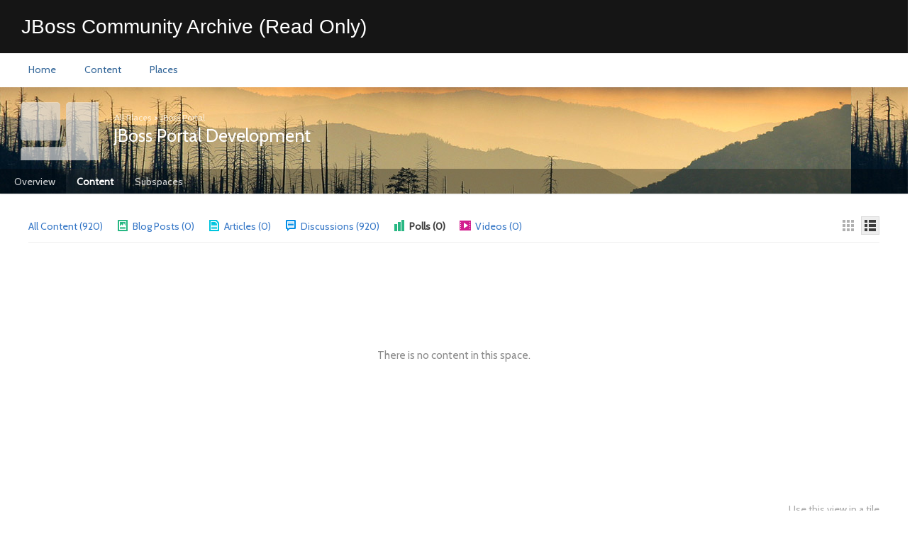

--- FILE ---
content_type: text/html; charset=UTF-8
request_url: https://developer.jboss.org/en/jbossportal/dev/content?filterID=contentstatus%5Bpublished%5D~objecttype~objecttype%5Bpoll%5D
body_size: 14211
content:
<!DOCTYPE html><html lang="en"><head><meta charset="utf-8"><meta http-equiv="Content-Type" content="text/html; charset=UTF-8" /><meta name="keywords" content="jboss, portal, roles, epp, header, user"><meta name="description" content="Discuss JBoss Portal design and development."><title>Space: JBoss Portal Development| JBoss.org Content Archive (Read Only)</title><meta name="viewport" content="user-scalable=0, initial-scale=1.0"><link rel="canonical" href="https://developer.jboss.org/en/jbossportal/dev/content?filterID=contentstatus%5Bpublished%5D%7Eobjecttype%7Eobjecttype%5Bpoll%5D"/><link rel="stylesheet" type="text/css" href="https://fonts.googleapis.com/css?family=Cabin:400" /><!--[if IE]><link rel="stylesheet" href="/9.0.2.8500fd4/styles/jive.ie.css" type="text/css" media="all"/><![endif]--><!--[if !IE]> --><link rel="stylesheet" href="/9.0.2.8500fd4/styles/jive.css" type="text/css" media="all"/><!-- <![endif]--><link rel="stylesheet" href="/9.0.2.8500fd4/styles/jive-visor.css" type="text/css" media="all"/><link rel="search" href="/opensearch.xml" title="JBoss.org Content Archive (Read Only)" type="application/opensearchdescription+xml"/><link rel="shortcut icon" type="image/x-icon" href="/resources/images/palette-1001/faviconImage-1406099167844-favicon.ico" /><script>$j(function(){$j('#jive-place-link-actions-invite').one('click.inviteApp', function() {require(['apps/invitation/main'], function(InviteMain) {window['inviteApp'] = new InviteMain( 2014.0 , "14", true, '#jive-place-link-actions-invite', '' );});}); if (false) {$j('#jive-place-link-actions-invite').click();}});</script><link rel="stylesheet" href="/9.0.2.8500fd4/styles/jive-customization-controls.css" type="text/css" media="all" /><link rel="stylesheet" href="/9.0.2.8500fd4/styles/jive-places.css" type="text/css" media="all" /><div id="place-background-image"data-header-settings="{&quot;id&quot;:null,&quot;resources&quot;:null,&quot;bgPresetImageUrl&quot;:&quot;/images/placeBackgrounds/misty-mountains.jpg&quot;,&quot;bgColor&quot;:&quot;cccccc&quot;,&quot;bgCustomImageUrl&quot;:null,&quot;bgCustomImageName&quot;:null,&quot;bgRepeat&quot;:&quot;repeat&quot;,&quot;bgPosition&quot;:&quot;left top&quot;,&quot;bgType&quot;:&quot;preset&quot;,&quot;textColor&quot;:&quot;ffffff&quot;,&quot;staticResourcesEnabled&quot;:false}"><style class="headerStyle js-headerStyle">.j-body-place #jive-body .j-page-header {background-image: url("/9.0.2.8500fd4/images/placeBackgrounds/misty-mountains.jpg");background-color:   #cccccc   ;background-repeat: repeat; background-size: auto;background-position: left top;}.j-placeHeaderInner, .j-placeTitle a.j-placeName {color:  #ffffff;}</style></div><link class="js-content-feed-link" href="/view-browse-feed.jspa?filterID=contentstatus[published]~objecttype~objecttype[poll]&amp;browseSite=place-content&amp;containerType=14&amp;userIDs=-1&amp;containerID=2014&amp;browseViewID=placeContent" rel="alternate" type="application/atom+xml"  /><link rel="stylesheet" href="/9.0.2.8500fd4/styles/jive-responsive.css" type="text/css" media="all" /><link class="j-custom-theme" rel="stylesheet" href="/resources/styles/palette-1001/1583229759814.css" type="text/css"  media="all"/><link rel="stylesheet" href="/9.0.2.8500fd4/resources/styles/exobjects-icons/jive-exobjects-icons.css" type="text/css" media="all"/><link rel="stylesheet" href="https://static.jboss.org/ffe/6/archive/css/archive-jive.css" type="text/css" media="screen"  /><link rel="stylesheet" href="https://static.jboss.org/ffe/2/archive/css/archive-common.css" type="text/css" media="screen"  /></head><body style="background:none" class="j-body-place j-header-mode-basic  j-simple-homepage" data-auth-token="no-user" data-browser-event-query="{&quot;providers&quot;:[&quot;activityStream.poll&quot;,&quot;appAlert.create&quot;,&quot;inboxCount.poll&quot;],&quot;since&quot;:1592416753338}" data-browser-events-polling-delay="30000" data-container-id="2014" data-container-type="14" data-current-user="{&quot;type&quot;:3,&quot;link&quot;:&quot;/people/ANONYMOUS&quot;,&quot;subject&quot;:&quot;ANONYMOUS&quot;,&quot;iconCss&quot;:&quot;jive-icon-profile&quot;,&quot;archetype&quot;:&quot;people&quot;,&quot;thumbnailTemplate&quot;:&quot;jive.browse.user.thumbnailUserItem&quot;,&quot;detailTemplate&quot;:&quot;jive.browse.user.detailUserItem&quot;,&quot;objectTypeName&quot;:null,&quot;objectTypeCodeName&quot;:null,&quot;objectTypeFeatureName&quot;:null,&quot;displayExternallyVisibleVisualCue&quot;:false,&quot;prop&quot;:{&quot;isVisibleToPartner&quot;:false,&quot;search&quot;:{&quot;defaultEnabled&quot;:true},&quot;avatarID&quot;:&quot;-1&quot;,&quot;profile&quot;:{&quot;primaryPhoneNumber&quot;:null,&quot;mobilePhoneNumber&quot;:null,&quot;faxNumber&quot;:null,&quot;lastLoggedInDate&quot;:null,&quot;homePhoneNumber&quot;:null,&quot;biography&quot;:null,&quot;primaryURL&quot;:null,&quot;occupation&quot;:null,&quot;initialLoginDate&quot;:null,&quot;title&quot;:null,&quot;joinDate&quot;:null,&quot;company&quot;:null,&quot;pagerNumber&quot;:null,&quot;alternatePhoneNumber&quot;:null,&quot;strictJoinDate&quot;:null,&quot;department&quot;:null,&quot;primaryEmailAddressVisible&quot;:false,&quot;alternateEmailAddress&quot;:null,&quot;hireOrJoinDate&quot;:null,&quot;expertise&quot;:null,&quot;homeAddress&quot;:null,&quot;primaryEmailAddress&quot;:null,&quot;timeZone&quot;:null,&quot;address&quot;:null,&quot;location&quot;:null,&quot;url&quot;:null},&quot;profileImage&quot;:{&quot;url&quot;:&quot;/images/jive-profile-default-portrait.png&quot;,&quot;viewingSelf&quot;:false,&quot;default&quot;:true},&quot;presence&quot;:{&quot;userExternalID&quot;:null,&quot;online&quot;:false,&quot;jsObject&quot;:&quot;null&quot;}},&quot;username&quot;:&quot;ANONYMOUS&quot;,&quot;displayName&quot;:&quot;ANONYMOUS&quot;,&quot;initialLoginDate&quot;:null,&quot;anonymous&quot;:true,&quot;enabled&quot;:true,&quot;external&quot;:false,&quot;partner&quot;:false,&quot;email&quot;:null,&quot;entitled&quot;:true,&quot;visible&quot;:true,&quot;avatarID&quot;:&quot;-1&quot;,&quot;objectType&quot;:3,&quot;id&quot;:&quot;-1&quot;,&quot;modificationTime&quot;:null,&quot;unmodified&quot;:true,&quot;modificationDate&quot;:null,&quot;creationDate&quot;:null,&quot;creationTime&quot;:null}" data-instance-id="1bff761b-8939-4468-b15a-7b8ca900c3b4" data-locale="en" data-realtime-communications-enabled="false" data-realtime-push-enabled="false" data-realtime-stats-enabled="false" data-socket-events="{&quot;socketEvents&quot;:[&quot;activityStream.push&quot;,&quot;tiledata.push&quot;]}" data-timezone-offset="-4" data-translation-language="en" data-clean="true"data-base-url="/" data-absolute-base-url="https://developer.jboss.org" data-resource-url="/9.0.2.8500fd4/" ><a id="top"></a><a href="#j-main" class="j-508-label">Skip navigation</a><div id="j-header-wrap" data-company-name="" data-no-user-bar="false" role="banner" ><header id="j-header" class="clearfix"><div id="j-basic-wrap"><h1 id="jive-global-header-title" class="js-logo"><a href="/" class="j-header-logo">JBossDeveloper</a></h1><ul id="j-satNav-wrap"><li class="js-satellite-nav-container"><ul id="j-satNav"><li class="login"><a href="#" class="login" id="navLogin" title="Log in">Log in</a></li><li class="register"><a href="https://sso.jboss.org/register?service=https%3A%2F%2Fdeveloper.jboss.org%2Flogin.jspa%3Freferer%3D%2Fen%2Fjbossportal%2Fdev%2Fcontent" class="register" title="Register" id="jive-nav-link-reg">Register</a></li></ul><div id="j-satNav-menu" class="clearfix" style="display:none;"></div></li></ul></div><!-- Navigational buttons/links --><nav id="j-globalNav-bg" role="navigation" aria-label="Jive" data-mode="basic"><header class="archive"><h1>JBoss Community Archive (Read Only)</h1></header><!-- END of primarynav --><ul id="j-globalNav" role="menubar" class="j-globalNav"><li id="mobile-menu" class="mobile-tool"><a class="j-globalNavLink" title="Browse" aria-label="Browse"href="#"></a></li><li id="jive-nav-link-home"class=" j-globalNav-li j-ui-elem"><a  href="/welcome"  class="j-globalNavLink j-ui-elem " role="menuitem"><span class="nav-link  ">Home</span></a></li><li id="jive-nav-link-work"class=" j-globalNav-li j-ui-elem"><a  href="/content"  class="j-globalNavLink j-ui-elem " role="menuitem"><span class="nav-link  ">Content</span></a></li><li id="jive-nav-link-places"class=" j-globalNav-li j-ui-elem"><a  href="/places"  class="j-globalNavLink j-ui-elem " role="menuitem"><span class="nav-link  ">Places</span></a></li></ul><div id="j-links"><ul class="j-globalNav"><li id="j-nav-search-li" class="j-nav-open-visor j-globalNav-li js-nav-open-visor-container j-nav-create" aria-haspopup="true"><a href="#" id="j-nav-search" title="Search" aria-label="Search" class="j-globalNavLink j-ui-elem" role="menuitem" data-hideviews="bookmarks default history" data-hidetypes="" ><span class="nav-link j-ui-elem"><i class="icon-search"></i></span></a></li><li id="mobile-search" class="j-globalNav-li mobile-tool"><a class="j-globalNavLink" title="Search" aria-label="Search" href="#"></a></li></ul><div id="j-spotlight-search" role="search" data-mode="basic"><span class="j-ui-elem j-search-left"><span id="searchpopupanchor" ></span></span><span><label for="autosearch" class="j-508-label">Search</label><input data-spotlight-enabled="false" id="autosearch" class="j-ui-elem" data-component="autosearch" data-popup-anchor="searchpopupanchor" placeholder="Search" type="text" role="combobox" aria-labelledby="autosearch" aria-expanded="false" data-hidetypes="bookmarks frequent recent " data-community-name="JBoss.org Content Archive (Read Only)" data-filters="" data-origin="spotlight"aria-hidden="true" aria-busy="true" /><a href="#" id="mob-spotlight-cancel">Cancel</a></span><span class="j-ui-elem j-search-right"></span><span class="jive-icon-sml jive-glyph-delete" data-component="button" data-type="clear" data-field="autosearch"></span></div></div></nav></header><noscript><div style="color:red" align="center">Error: You don't have JavaScript enabled. This tool uses JavaScript and much of it will not work correctly without it enabled. Please turn JavaScript back on and reload this page.</div></noscript></div><div id="mobile-overlay"></div><div id="j-main-wrapper"><section id="j-main" class="clearfix"><div id="jive-body" class="clearfix"><header class="j-page-header"><div class="j-placeHdImg"><div class="placeImg" style="background-image: url('/images/default-space-130x130.png');"></div><img src="/images/default-space-130x130.png" alt="" border="0" class="placeImg"></div><div class="j-placeHeaderWrap"><div class="j-placeHeaderInner"><div id="jive-breadcrumb"><span><a href="/places">All Places</a> &gt; <a class="jive-breadcrumb-last" href="/community/jbossportal">JBoss Portal</a><span id="js-place-link-breadcrumb" data-place-link-count="0"data-legacy="true"data-place="true"data-parents="true"></span></span></div><h1 class="j-placeTitle"><a href="/community/jbossportal/dev" class="font-color-white j-placeName">JBoss Portal Development</a></h1><div id="j-place-header-actions" class="j-placeHdActions" data-ann="[]"></div></div></div><div class="j-placeNavWrap"><!-- BEGIN browse place tabs --><nav id="j-placeNav" class="j-placeNav clearfix" role="navigation" aria-label="Place"><div class="j-placeNavBg"></div><a id="mobile-place-menu" href="#"><span>More</span></a><ul id="j-placeMainNav" class="j-placeMainNav j-placeLinks"><li id="jive-place-link-overview-tab" data-id="jive-place-link-overview"><a id="jive-place-link-overview" href="/community/jbossportal/dev/overview" class=""><span class="lnk">Overview</span></a></li><li id="jive-place-link-content-tab" data-id="jive-place-link-content" class="j-tab-selected active j-ui-elem"><a id="jive-place-link-content" href="/community/jbossportal/dev/content" class=" j-ui-elem"><span class="lnk">Content</span></a></li><li id="jive-place-link-people-tab" data-id="jive-place-link-people"><a id="jive-place-link-people" href="/community/jbossportal/dev/people" class=""><span class="lnk">People</span></a></li><li id="jive-place-link-places-tab" data-id="jive-place-link-places"><a id="jive-place-link-places" href="/community/jbossportal/dev/places" class=""><span class="lnk">Subspaces</span></a></li><li href="#" id="place-main-nav-more" class="j-place-main-nav-more"><a href="#"><span class="lnk">More</span><span class="j-nav-more jive-icon-glyph icon-arrow-down2"></span></a></li></ul><ul id="j-placeActions" class="j-placeActions j-placeLinks"><li id="jive-place-link-actions-tab"><a id="jive-place-link-actions" href="/community/jbossportal/dev#">Actions<span class="j-nav-more jive-icon-glyph icon-arrow-down2"></span></a></li><li><a id="jive-place-link-about" class="j-placeAboutLink" role="navigation" href="about-place.jspa?containerID=2014&containerType=14">About</a></li></ul></nav><div id="j-pp-main-nav-menu-pop" class="j-quick-menu j-menu" style="display:none;"></div><script>(function() {var $upMenu = $j('#j-placeMainNav'), $menuItems = $upMenu.find('li'), $moreBtn = $j('#place-main-nav-more'), upMenuWidth = $upMenu.outerWidth(true), createMenuItemsTotalWidth = 0; $menuItems.each(function() {createMenuItemsTotalWidth += $j(this).outerWidth(true); $j(this).data("width", createMenuItemsTotalWidth);}); var moreWidth = $moreBtn.outerWidth(); $menuItems.not($moreBtn).each(function() {var width = $j(this).data("width"); if (width > upMenuWidth - moreWidth) {$j(this).hide(); $moreBtn.show();} else {$j(this).show(); $moreBtn.hide();}});})();</script></div></header><!-- Display guest tip if unauthenticated --><div class="j-guest-tip jive-info-box j-rc5"><a id="jive-guest-link-auth" href="/login.jspa">Log in</a> to follow, share, and participate in this community.</div><!-- END browse place tabs --><div id="j-place-actions-container" class="j-quick-menu j-choose-type j-small-view j-menu" style="display: none"></div><div id="j-place-manage-container" class="j-menu" style="display: none"><ul class="j-place-manage-links"></ul></div><!-- BEGIN layout --><div class="j-layout j-layout-sl j-contained-tabs-place j-browse-content j-rc4 clearfix"><!-- BEGIN large column --><div class="j-column-wrap-l"><div class="j-column j-column-l j-rc5"><!-- BEGIN browse & filter block --><form id="js-browse-controls" ><div id="j-browse-filters" class="j-browse-filters  j-rc5" role="toolbar" aria-label="Browse filters"><div class="j-browse-filter-row j-type-row clearfix"><ul class="j-content-types js-browse-filter-toggle-set" aria-label="Content types"><li><a data-filter-id="contentstatus[published]~objecttype~showall" class="js-browse-filter" title="All Content" href="/en/jbossportal/dev/content?filterID=contentstatus%5Bpublished%5D%7Eobjecttype%7Eshowall">All Content (920)</a></li> <li><a data-filter-id="contentstatus[published]~objecttype~objecttype[blogpost]" class="js-browse-filter" title="Blog Posts" href="/en/jbossportal/dev/content?filterID=contentstatus%5Bpublished%5D%7Eobjecttype%7Eobjecttype%5Bblogpost%5D"><span class="jive-icon-blog jive-icon-med"></span><span class="js-shrinkable">Blog Posts (0)</span></a></li> <li><a data-filter-id="contentstatus[published]~objecttype~objecttype[document]" class="js-browse-filter" title="Articles" href="/en/jbossportal/dev/content?filterID=contentstatus%5Bpublished%5D%7Eobjecttype%7Eobjecttype%5Bdocument%5D"><span class="jive-icon-document jive-icon-med"></span><span class="js-shrinkable">Articles (0)</span></a></li> <li><a data-filter-id="contentstatus[published]~objecttype~objecttype[thread]" class="js-browse-filter" title="Discussions" href="/en/jbossportal/dev/content?filterID=contentstatus%5Bpublished%5D%7Eobjecttype%7Eobjecttype%5Bthread%5D"><span class="jive-icon-discussion jive-icon-med"></span><span class="js-shrinkable">Discussions (920)</span></a></li> <li><a data-filter-id="contentstatus[published]~objecttype~objecttype[poll]" class="js-browse-filter j-active" title="Polls" href="/en/jbossportal/dev/content?filterID=contentstatus%5Bpublished%5D%7Eobjecttype%7Eobjecttype%5Bpoll%5D"><span class="jive-icon-poll jive-icon-med"></span><span class="js-shrinkable">Polls (0)</span></a></li> <li><a data-filter-id="contentstatus[published]~objecttype~objecttype[video]" class="js-browse-filter" title="Videos" href="/en/jbossportal/dev/content?filterID=contentstatus%5Bpublished%5D%7Eobjecttype%7Eobjecttype%5Bvideo%5D"><span class="jive-icon-video jive-icon-med"></span><span class="js-shrinkable">Videos (0)</span></a></li> </ul><ul id="j-item-view-toggle" aria-label="Views:" class="j-view-controls"><li ><a href="/en/jbossportal/dev/content?filterID=contentstatus%5Bpublished%5D%7Eobjecttype%7Eobjecttype%5Bpoll%5D&amp;itemView=thumbnail" title="Thumbnails" aria-label="Thumbnails" data-url-params='{ "itemView": "thumbnail" }' data-item-view-id="thumbnail" class="j-link-thumbnails js-link-thumbnails j-view-toggle js-updatable-link " title="Thumbnails"><span class="jive-icon-glyph icon-grid2"></span></a></li><li><a href="/en/jbossportal/dev/content?filterID=contentstatus%5Bpublished%5D%7Eobjecttype%7Eobjecttype%5Bpoll%5D&amp;itemView=detail" title="Details" aria-label="Details" data-url-params='{ "itemView": "detail" }' data-item-view-id="detail" class="j-link-details  j-view-toggle  js-link-details js-updatable-link j-active" title="Details"><span class="jive-icon-glyph icon-list"></span></a></li><li style="display:none"><a href="/en/jbossportal/dev/content?filterID=contentstatus%5Bpublished%5D%7Eobjecttype%7Eobjecttype%5Bpoll%5D&amp;itemView=hierarchy" title="Hierarchy" aria-label="Hierarchy" data-url-params='{ "itemView": "hierarchy" }' data-item-view-id="hierarchy" class="j-link-hierarchy  j-view-toggle js-link-hierarchy js-updatable-link " title="Hierarchy"><span class="jive-icon-glyph icon-tree"></span></a></li></ul></div><div class="j-browse-filter-row j-content-filter"><label class="j-508-label" for="contentstatus[published]~objecttype~objecttype[poll]~poll[all]">Filter by {0}</label> <select id="contentstatus[published]~objecttype~objecttype[poll]~poll[all]" class="j-browse-filter js-browse-filter" data-filter-id="contentstatus[published]~objecttype~objecttype[poll]"><option value="contentstatus[published]~objecttype~objecttype[poll]~poll[all]" selected>All polls</option><option value="contentstatus[published]~objecttype~objecttype[poll]~poll[active]">Active polls (voting open)</option><option value="contentstatus[published]~objecttype~objecttype[poll]~poll[ended]">Ended polls (voting closed)</option><option value="contentstatus[published]~objecttype~objecttype[poll]~poll[scheduled]">Scheduled polls (not yet active)</option><option value="contentstatus[published]~objecttype~objecttype[poll]~poll[archived]">Archived polls</option><option value="contentstatus[published]~objecttype~objecttype[poll]~poll[voted]">All polls you have voted on</option><option value="contentstatus[published]~objecttype~objecttype[poll]~poll[not-voted]">All polls you haven&#39;t yet voted on</option></select></div><div class="j-browse-sorts j-browse-filter-row last-child"><span class="j-browse-search" ><label class="j-508-label" id="label-for-search">Type to filter by text</label><input type="search" name="query"  placeholder="Type to filter by text" aria-labelledby="label-for-search" /></span><a href="#" class="j-add-filter-link js-browse-filter j-filter-btn" data-filter-id="contentstatus[published]~tag" role="button"><span class="j-filter-btn-inner">Filter by tag</span></a><span><label for="j-sort" class="j-508-label">Sort</label><select id="j-sort"><option value="contentstatus[published]~creationDateDesc" data-sort-order="0" >Sort by date created: newest first</option><option value="contentstatus[published]~creationDateAsc" data-sort-order="1" >Sort by date created: oldest first</option><option value="contentstatus[published]~recentActivityDateDesc" data-sort-order="0" selected="selected">Sort by latest activity: newest first</option><option value="contentstatus[published]~recentActivityDateAsc" data-sort-order="1" >Sort by latest activity: oldest first</option><option value="contentstatus[published]~subjectAsc" data-sort-order="1" >Sort by title</option></select></span><div class="j-pagination"style="display:none"><a href="/en/jbossportal/dev/content?filterID=contentstatus%5Bpublished%5D%7Eobjecttype%7Eobjecttype%5Bpoll%5D" class="j-pagination-current font-color-normal" title="Click to go to page 1" data-start="0"><strong>1</strong></a><span class="j-pagination-prevnext"><span class="j-pagination-prev j-disabled font-color-meta">Previous</span><span class="j-pagination-next j-disabled font-color-meta">Next</span></span></div></div></div></form><div id="j-browse-item-grid" class="j-box-body" role="main" aria-label="Filtered items"><div class="j-browse-info j-browse-empty j-empty font-color-meta">There is no content in this space.</div></div><div id="j-more-search-results-available"></div><div class="j-browse-filter-row j-bottom-row j-rc4"><div class="j-pagination"style="display:none"><a href="/en/jbossportal/dev/content?filterID=contentstatus%5Bpublished%5D%7Eobjecttype%7Eobjecttype%5Bpoll%5D" class="j-pagination-current font-color-normal" title="Click to go to page 1" data-start="0"><strong>1</strong></a><span class="j-pagination-prevnext"><span class="j-pagination-prev j-disabled font-color-meta">Previous</span><span class="j-pagination-next j-disabled font-color-meta">Next</span></span></div></div><!-- END browse & filter block --><!-- BEGIN RSS Feed Link --><div id="j-friend-feed-link" class="clearfix j-friend-feed-link j-browse-feed-link js-rss-link"><a class="js-get-query-link j-get-query-link font-color-meta-light" href="#">Use this view in a tile</a></div><!-- END RSS Feed Link --></div></div><!-- END large column --><!-- BEGIN small column --><div class="j-column-wrap-s j-sidebar-left"><div class="j-column j-column-s j-column-s-nav"><!-- BEGIN bulk manage link (if this user is authorized) --><!-- END bulk manage link --><!-- BEGIN blog link (if there is a blog in this place) --><!-- END blog link --></div></div><!-- END small column --></div><!-- END layout --></div></section><div id="j-footer-wrap" class="j-js-footer-wrap"><footer class="archive"><div id="footer-container"><a href="https://www.redhat.com" class="logo" title="Red Hat"></a><div class="footer-content"><div class="copyright">Copyright ©<script type="text/javascript">document.write(new Date().getFullYear());</script> Red Hat, Inc.</div><div class="conditions"><a href="https://www.redhat.com/en/about/privacy-policy">Privacy statement</a><a href="https://www.redhat.com/en/about/terms-use">Terms of use</a><a href="https://www.redhat.com/en/about/all-policies-guidelines">All policies and guidelines</a></span></div></div><script>$j(document).ready(function() {require(['ui-modules/spotlight/scripts/main'], function(main){main.init();});});</script></footer></div></div><div id="jiveTT-note" class="jive-tooltip2 notedefault snp-mouseoffset" role="tooltip"><div class="jive-tooltip2-mid j-mini-modal j-mini-modal-place"><div class="jive-tooltip2-mid-padding j-modal-content clearfix j-js-note-body" id="jive-note-body"></div></div></div><div id="jiveTT-note-additems" class="jive-tooltip2 notedefault snp-mouseoffset"  ><div class="jive-tooltip2-mid j-mini-modal"><div class="jive-tooltip2-mid-padding j-modal-content clearfix" id="jive-note-additems-body"></div></div></div><div id="jiveTT-note-checkpoint" class="jive-tooltip2 notedefault snp-mouseoffset"  ><div class="jive-tooltip2-mid j-mini-modal"><div class="jive-tooltip2-mid-padding j-modal-content" id="jive-note-checkpoint-body"></div></div></div><div id="jiveTT-note-tasks" class="jive-tooltip2 notedefault snp-mouseoffset"  ><div class="jive-tooltip2-mid j-mini-modal"><div class="jive-tooltip2-mid-padding j-modal-content" id="jive-note-tasks-body"></div></div></div><div class="j-alert-container" role="alert" aria-live="polite" aria-atomic="true"></div><script>(function() {var prepareUrl = function(url) {if (url.indexOf(";") > 0) {url = url.substring(0, url.indexOf(";"));}if (url.charAt(url.length - 1) == '/') {url = url.substring(0, url.length - 1);}return url}; if (typeof(window._jive_base_url) == "undefined") {window._jive_base_url = prepareUrl("\/")}if (typeof(window._jive_base_absolute_url) == "undefined") {window._jive_base_absolute_url = prepareUrl("https:\/\/developer.jboss.org")}if (typeof(window._jive_resource_url) == "undefined") {window._jive_resource_url = prepareUrl("\/9.0.2.8500fd4\/")}if (typeof(window._jive_theme_url) == "undefined") {window._jive_theme_url = prepareUrl("\/themes\/jbossorg-jive-theme\/")}if (typeof(window._jive_current_user) == "undefined") {window._jive_current_user = {anonymous: true, partner: false, visible: true, username: 'ANONYMOUS', ID: '-1', enabled: true, avatarID: '-1', displayName: 'ANONYMOUS'};}})(); var _jive_effective_user_id = "-1"; var _jive_auth_token ="no-user"; var _jive_locale = "en"; var _jive_translation_language = "en"; var _jive_browser_event = {"providers":["activityStream.poll","appAlert.create","inboxCount.poll"],"since":1592416753338}; var _jive_browser_event_polling_delay =  30000.0 ; var _jive_socket_events = {"socketEvents":["activityStream.push","tiledata.push"]}; var _jive_realtime_push_enabled =  false ; var _jive_allstream_counts_enabled =  false ;var _jive_timezoneoffset =  -4.0 ; var _jive_server_timezoneoffset =  -4.0 ; var _jive_enable_browserdb =  false ; var _jive_i18n_should_minify =  true ; var _jive_nitro_call_delay =  0.0 ; var jive = jive || {}; jive.global = jive.global || {}; jive.global.instanceID = '1bff761b-8939-4468-b15a-7b8ca900c3b4'; jive.global.containerType = '14'; jive.global.containerID = '2014';jive.global.containerBrowseId = '249158';jive.global.subdomain = {}; jive.global.subdomain.mode = 'none'; jive.global.subdomain.template = 'https:\/\/developer.jboss.org%path%'; jive.global.extensions = {}; window.SPELL_LANGS = "English (Canada)\x3den_ca,English (United Kingdom)\x3den_gb,+English (United States)\x3den_us,French\x3dfr,French (Canada)\x3dfr_ca,German\x3dde,Italian\x3dit,Spanish\x3des"; window.CS_BASE_URL = ""; window.CS_RESOURCE_BASE_URL = "\/9.0.2.8500fd4"; window.tinyMCEPreInit = {suffix : "_src", base : CS_BASE_URL + "/resources/scripts/tiny_mce3"}; if (typeof(_jive_project_i18n) == "undefined") {var _jive_project_i18n = new Array(); _jive_project_i18n['project.calendar.task'] = "Task"; _jive_project_i18n['project.calendar.tasks'] = "Tasks"; _jive_project_i18n['project.calendar.checkpoint'] = "Checkpoint"; _jive_project_i18n['project.calendar.checkpoints'] = "Checkpoints"; _jive_project_i18n['global.edit'] = "Edit"; _jive_project_i18n['global.delete'] = "Delete"; _jive_project_i18n['project.task.mark.complete'] = "Mark complete"; _jive_project_i18n['project.task.assign.to.me'] = "Assign to me"; _jive_project_i18n['task.incomplete.link'] = "Incomplete"; _jive_project_i18n['project.checkPoint.create.link'] = "Create a checkpoint"; _jive_project_i18n['project.task.create.link'] = "Create a task";}</script><script>$j(function() {require(['jive/responsive'], function(responsive) { responsive.init(); });});</script><script>var containerShortUrl = "\/container-short.jspa"; var videoShortUrl = "\/view-video-short.jspa"; var profileShortUrl = "\/profile-short.jspa"; var profileLoadingTooltip = "Loading user profile"; var profileErrorTooltip = "There was an error loading that profile information."; var followErrorMessage = "An internal error occurred while following the object."; var ajaxErrorMessage = "An unexpected error has occurred. Please make sure that your session did not expire while viewing this page."; var ajaxNotFoundMessage = "The specified item was not found.";; var ajaxUnauthorizedMessage = "You are not authorized to perform this operation. If you are not logged in please log in and try again.";
        (function() {
            var originalWrite = document.write;
            document.write = function() {
                if(typeof $j != 'undefined' && $j.isReady) {
                    console.warn("document.write called after document was loaded: ", arguments);
                }
                else {
                    // In IE before version 8 `document.write()` does not
                    // implement Function methods, like `apply()`.
                    return Function.prototype.apply.call(originalWrite, document, arguments);
                }
            }
        })();
        </script><script>
reg(["osapi","shindig","gadgets"], ["/9.0.2.8500fd4/resources/scripts/gen/dfd02fc947fb35d76a45e8a41cbb05d3.js"],function() {
define('gadgets', gadgets); define('shindig', shindig); define('osapi', osapi);


});
</script><script type="text/javascript">window.appsMarketEnabled =  false ; window.anyAppsEnabled =  true ; window.appUUIDs = ""; $j(document).ready(function() {require(['appContainer'], function(appContainer) {});});</script><script>
reg(["JAF","appContainer","syntheticAppContainer"], ["/9.0.2.8500fd4/resources/scripts/gen/de3f3e2457ebe50eb143fe1a32df8017.js"],function() {
define('JAF', ['osapi'], function(osapi) {return {};});

$j(document).ready(function() {define('appContainer', ['jive/app/core_container/'+'main', 'jive/app/core_container/'+'common_container'], function(C) {var c = new C(); c.initActionLinkContext({coreAPIType: 'osapi.jive.core.Space', id: 2014  }); return c;}); define('syntheticAppContainer', ['appContainer'], function(c) {return c;});});


});
</script><script type="text/javascript">if (window.jQuery) window.jQuery.migrateMute = true;</script><script src="/9.0.2.8500fd4/resources/scripts/gen/9a39e8f27fb91a497cd685369304bb0e.js"></script>
<script>
jive.rte.defaultStyles = [];

jive.observable = jive.conc.observable; jive.rte.mobileUI = false;

jive.global.typeToNumeric = {"embedded_video":1100,"webhook":1224013431,"placeTemplateEntity":1567134318,"dm":109016030,"project":600,"discussion":1,"poll":18,"profileImage":501,"blog":37,"space":14,"post":38,"announcement":22,"group":700,"2901":2901,"image":111,"placeTemplateCategory":955999628,"static":1140061448,"securityGroup":4,"externalStreamInstance":1094237539,"task":602,"system":-2,"slide":1606291040,"person":3,"extprop":-1840153649,"extStreamActivity":-960826044,"page":-2106121635,"contentVersion":120,"favorite":800,"streamEntry":1501,"document":102,"update":1464927464,"video":1100,"carousel":1527402675,"mention":550,"file":102,"attachment":13,"stream":-891990144,"share":109400031,"tileInstance":1094237539,"profileField":500,"outcome":2700,"tileDefinition":1803367074,"message":2,"url":801,"collaboration":2800,"privateprop":987082157,"interaction":2801,"comment":105,"invite":350,"user":2020,"extStreamDefinition":1803367074}; jive.global.typeToMacroName = {"embedded_video":"videolink","document":"document","project":"project","update":"microblog","discussion":"thread","poll":"polls","video":"videolink","blog":"blog","message":"message","space":"community","url":"external-site","task":"task","file":"document","post":"blogpost","person":"user","extStreamActivity":"tilestream","group":"group"};

$j.ajaxSettings.traditional = true;

$j(function(){define('documentReady',document);});

require(['tAMD/hooks'], function(h) {h.on('define', 'Zapatec.Calendar', function(id, deps, factory, next) {reg(['Zapatec.Calendar.translations'], ['\/9.0.2.8500fd4\/resources\/scripts\/zapatec\/zpcal\/lang\/calendar-en.js'], function() {define('Zapatec.Calendar.translations', {});}); require(['Zapatec.Calendar.translations'], $j.noop); next(id, deps.concat('Zapatec.Calendar.translations'), factory);}); h.on('publish', 'Zapatec.Calendar', function(id, Calendar, next) {Calendar._TT["DEF_DATE_FORMAT"] = "%m\/%d\/%Y"; next(id, Calendar);});});

$j(document).ready(function() {var followView = new jive.FollowUserApp.ProfileFollowView({i18n: {startFollowingMessage: '<p>You are now following {0}.</p>', stopFollowingMessage:  '<p>You have stopped following {0}.</p>', pendingConnectionMessage: '<p>Note: {0} will need to approve your request</p>'}, bidirectional: false}); var jiveUserFollow = new jive.FollowUserApp.Main({followView: followView}); $j("input[placeholder]").placeHeld();});

</script>
<script>var containerType = '14'; var containerID = '2014';var spotlightSearchURL = "spotlight-search";</script><script src="/9.0.2.8500fd4/resources/scripts/i18n/keys/en/bundle_en.js?h=6e7c120aea3b7d4c5081a039426bb725"></script><script src="/9.0.2.8500fd4/resources/scripts/gen/2bd150c35fbcd85f07ceddd4aa7db769.js"></script>
<script>
jive.i18n.addMsgs({'k2adb':'Activity','k3206':'Tasks','k2b6d':'People','k2b69':'Overview','k2294':'Reports','place.places.link.space.subspaces':'Subspaces','k1749':'Reports','k2ae1':'Content'});

reg(["apps/onboarding/views/fill_out_profile"],["/9.0.2.8500fd4/resources/scripts/gen/f23b29622587f77879d1fe7557def808.js"]);

reg(["apps/onboarding/views/like_content"],["/9.0.2.8500fd4/resources/scripts/gen/c6f2f2af913a67ee148b5feebd9a7b3f.js"]);

reg(["apps/places/actions/main"],["/9.0.2.8500fd4/resources/scripts/gen/86093981bf00e788d966c2af54bdc428.js"]);

reg(["apps/onboarding/views/about_you"],["/9.0.2.8500fd4/resources/scripts/gen/c969e04fd4203c79009d71cc61d061f3.js"]);

reg(["soy!jive.UserPicker.soy.renderModalSkillSearchButton"],["/9.0.2.8500fd4/resources/scripts/gen/45324a8651f03064d63e1ce2695c40b8.js"]);

reg(["apps/onboarding/views/learn_system"],["/9.0.2.8500fd4/resources/scripts/gen/58158146b4586f5ddaea30629036a0b3.js"]);

reg(["apps/metric/models/metric_source"],["/9.0.2.8500fd4/resources/scripts/gen/ae440b0d3cf3fb488a2a7069bca11c67.js"]);

reg(["apps/onboarding/views/create_blogpost"],["/9.0.2.8500fd4/resources/scripts/gen/67f666d46d58c171bb2785c750fb0d1e.js"]);

reg(["apps/onboarding/views/jive_for_outlook"],["/9.0.2.8500fd4/resources/scripts/gen/228c6e8ea2c482b0abf76adb0fe547bd.js"]);

reg(["apps/trial/views/trial_tip_helper"],["/9.0.2.8500fd4/resources/scripts/gen/68656710b79031b98111502883591122.js"]);

reg(["apps/onboarding/views/create_or_set_shared_group"],["/9.0.2.8500fd4/resources/scripts/gen/74e3bfef84fa57a1f6fbc83565f73f1a.js"]);

reg(["apps/movecontent/main"],["/9.0.2.8500fd4/resources/scripts/gen/1b4dd63651cd69f785a394525faecad5.js"]);

reg(["apps/shared/controllers/browser_events"],["/9.0.2.8500fd4/resources/scripts/gen/da8b32d4c739a71862015ce075d13f02.js"]);

reg(["apps/onboarding/views/create_or_join_group"],["/9.0.2.8500fd4/resources/scripts/gen/4ddcbed06519730dc3b643faf1600040.js"]);

reg(["ui-modules/spotlight/scripts/main"],[]);

reg(["apps/social_sharing/main"],["/9.0.2.8500fd4/resources/scripts/gen/a417c9108353f43fa912f8981c3f421e.js"]);

reg(["apps/direct_messaging/factory"],["/9.0.2.8500fd4/resources/scripts/gen/7f2a60bd5c75c1cca59a4c24bfe3923d.js"]);

reg(["apps/onboarding/views/create_project"],["/9.0.2.8500fd4/resources/scripts/gen/4386255d501cf532af7602e741bf40bc.js"]);

reg(["apps/onboarding/views/invite_to_group"],["/9.0.2.8500fd4/resources/scripts/gen/c54aebf1ea71d74833c42e28b502cc5d.js"]);

reg(["apps/static_files/static_file_modal"],["/9.0.2.8500fd4/resources/scripts/gen/1acb033f8cb2c3d9c4ac80061df38d50.js"]);

reg(["apps/shared/views/date_picker_view"],["/9.0.2.8500fd4/resources/scripts/gen/8fcd86870329bcc29a7d5e83749fbbec.js"]);

reg(["apps/onboarding/views/mobile_login"],["/9.0.2.8500fd4/resources/scripts/gen/962dc5c5fbb1bab8e57d88e94ef01916.js"]);

reg(["apps/tile/embedded_view"],["/9.0.2.8500fd4/resources/scripts/gen/f06cbb4252659dc734038f11c13d51fd.js"]);

reg(["apps/onboarding/views/create_thread"],["/9.0.2.8500fd4/resources/scripts/gen/b69b97e95db2b895e420f517900201a2.js"]);

reg(["apps/invitation/main"],["/9.0.2.8500fd4/resources/scripts/gen/36954a62a9d0961d6c6dad4bcc06deca.js"]);

reg(["apps/share/main"],["/9.0.2.8500fd4/resources/scripts/gen/a999ce608389597167f7b8898f420da5.js"]);

reg(["apps/autosearch/lightbox"],["/9.0.2.8500fd4/resources/scripts/gen/1bfc34c09944f527962aa1414a362b1f.js"]);

reg(["apps/onboarding/views/create_document"],["/9.0.2.8500fd4/resources/scripts/gen/c9d14b3965b5fb3a9e6a37501d5c7a8e.js"]);

reg(["jive/app/core_container/common_container"],["/9.0.2.8500fd4/resources/scripts/gen/ff4771236a5566b0a8486b69ee6ab1cf.js"]);

reg(["Zapatec.Calendar"],["/9.0.2.8500fd4/resources/scripts/gen/e06e66e6677e8ceb181142f1405a5c75.js"]);

reg(["apps/onboarding/views/upload_or_move_file"],["/9.0.2.8500fd4/resources/scripts/gen/ec8fedf2677a1c73c03ba688d1dd9325.js"]);

reg(["apps/tile/integrations/carousel"],["/9.0.2.8500fd4/resources/scripts/gen/25b657c5d96b0536fb27c6477010b077.js"]);

reg(["apps/trial/views/trial_view"],["/9.0.2.8500fd4/resources/scripts/gen/98ba46b23447a250c588eddf7bc63778.js"]);

reg(["apps/onboarding/views/add_document_collaborator"],["/9.0.2.8500fd4/resources/scripts/gen/516fe2352ca69f3ef61a38db47a127f6.js"]);

reg(["apps/navbar/menu/satellite/main"],["/9.0.2.8500fd4/resources/scripts/gen/bdd14a9e64031284ba572be184b06dc1.js"]);

reg(["apps/places/manage/views/archive_controls"],["/9.0.2.8500fd4/resources/scripts/gen/84a0c1e3586b73e2dc786eb57bfddd3d.js"]);

reg(["jive/rte/syntax/SyntaxHighlighter"],["/9.0.2.8500fd4/resources/scripts/gen/33f12264a0fda429bdfd194581c2855d.js"]);

reg(["jive/app/core_container/views/rtc_view"],["/9.0.2.8500fd4/resources/scripts/gen/2117cbee141203fd7cf11dc5b7569051.js"]);

reg(["jive/app/core_container/mock"],["/9.0.2.8500fd4/resources/scripts/gen/e2f14262094671456cc7112d59cd1ec9.js"]);

reg(["apps/shared/controllers/socket_holder"],["/9.0.2.8500fd4/resources/scripts/gen/b95fbac705c9c8dca175773a796677fd.js"]);

reg(["apps/microblogging/status_input_mb_controller"],["/9.0.2.8500fd4/resources/scripts/gen/7735ee15abf90b8bad81bffaf0b4811e.js"]);

reg(["apps/onboarding/views/create_wall_entry"],["/9.0.2.8500fd4/resources/scripts/gen/5b51bdd44d09fb6fdeeb0ea8ac35c7b4.js"]);

reg(["apps/onboarding/views/create_comment_or_message"],["/9.0.2.8500fd4/resources/scripts/gen/1dd7f9e5789eadc92cc6b95266506d9a.js"]);

reg(["apps/onboarding/views/jive_anywhere"],["/9.0.2.8500fd4/resources/scripts/gen/bac0fd308b90384c03546dedbe0194c4.js"]);

reg(["apps/onboarding/views/create_private_group"],["/9.0.2.8500fd4/resources/scripts/gen/7e24cefbc37345c32403e6f43bfba665.js"]);

reg(["apps/userpicker/views/select_skill_view"],["/9.0.2.8500fd4/resources/scripts/gen/d9a6ee6e2018382e23bed36600d31cb1.js"]);

reg(["soy!jive.integration.tiles.view.embeddedExperience"],["/9.0.2.8500fd4/resources/scripts/gen/882068c796d845406ab6fba46444b7bc.js"]);

reg(["apps/onboarding/views/jive_for_office"],["/9.0.2.8500fd4/resources/scripts/gen/d796341fe0b39d8fa684e9c4bff620cd.js"]);

reg(["soy!jive.extended_invitation.warn_bar"],["/9.0.2.8500fd4/resources/scripts/gen/4a0854d909003c6c1fa2d896eb891667.js"]);

reg(["apps/onboarding/views/connect_colleagues"],["/9.0.2.8500fd4/resources/scripts/gen/b19c078fb0bce75bfbacdee0c6b176c7.js"]);

reg(["apps/contentplace_relationship/main"],["/9.0.2.8500fd4/resources/scripts/gen/c9f793caa2e8b9956c2951506c8fdb69.js"]);

reg(["apps/shared/models/lazy_corev3"],["/9.0.2.8500fd4/resources/scripts/gen/78e88aec4ae66a8564b7466a035232ca.js"]);

reg(["jive/app/core_container/main"],["/9.0.2.8500fd4/resources/scripts/gen/63c6288dce6b725128d9d28a1d269ba5.js"]);

reg(["apps/trial/models/trial_panel_source"],["/9.0.2.8500fd4/resources/scripts/gen/e7c7b649300230fd60211af5fc1d0637.js"]);

reg(["apps/places/manage/views/author_by_email_controls"],["/9.0.2.8500fd4/resources/scripts/gen/252cfd01461cc700c513efdc8a2b6b17.js"]);

reg(["apps/places/manage/views/category_controls"],["/9.0.2.8500fd4/resources/scripts/gen/7ad1e6c095b7481a114badfe5abcd9ff.js"]);

reg(["apps/onboarding/views/invite_users"],["/9.0.2.8500fd4/resources/scripts/gen/16bbe626ebc46b426fda459c684a6cd9.js"]);

reg(["apps/onboarding/views/invite_external_users"],["/9.0.2.8500fd4/resources/scripts/gen/a639f7ee238e6f9747a6cd54fafc012a.js"]);

reg(["apps/onboarding/views/follow_user"],["/9.0.2.8500fd4/resources/scripts/gen/3624405c3619a725eb844689c22e192e.js"]);

reg(["apps/onboarding/views/tour_ui"],["/9.0.2.8500fd4/resources/scripts/gen/71ef76e6b192fb08690d4ff8d19ed3d0.js"]);

reg(["soy!jive.nav.menu.home.inbox"],[]);

require(['apps/places/actions/main', 'apps/places/manage/main', 'apps/modalizer/main'], function(Actions, Manage, Modalizer) {var manage = new Manage({"objectType":14,"browseID":249158,"displayParent":true,"parentID":2011,"parentType":14,"parentName":"JBoss Portal","parentUrl":"/community/jbossportal","name":"JBoss Portal Development","description":"Discuss JBoss Portal design and development.","parent":false,"type":{"typeID":5,"name":"COMMUNITY","jiveObjectTypeID":14,"followedPlace":false},"objectURL":"/community/jbossportal/dev","iconCssClass":"jive-icon-space","onClickJs":null,"disabledPlace":false,"viewableByUser":false,"placeTypeName":"Space","placeI18nKeyPrefix":"community","canCreateByEmail":false,"followed":false,"streamsAssociatedCount":0,"trackable":false,"tracked":false,"membershipSupported":false,"canJoinPlace":false,"canLeavePlace":false,"archived":false,"canArchive":false,"feedsEnabled":false,"blogName":null,"blogUrl":null,"feedUrl":"/community/feeds?community=2014","tab":"jive-place-link-content","watched":false,"watchingEnabled":true,"visibleToPartner":false,"extendedAuthorsEnabled":false,"contentPlaceRelationshipsExist":false,"bulkUrl":null,"startDate":null,"dueDate":null,"ownerBean":null,"coreObjectTypeName":null,"parentBrowseID":null,"draft":false,"partner":false,"guest":true,"id":2014}, {canManageAnnouncements: false, canCreateByEmail: false, canManageCategories: false, canMoveContainer: false, canManageContainer: false, i18n: {"stopFollowing":null,"startFollowing":null,"followError":null}, staticResourcesEnabled : true, availableDefaultBannerImages: null}); new Actions({"objectType":14,"browseID":249158,"displayParent":true,"parentID":2011,"parentType":14,"parentName":"JBoss Portal","parentUrl":"/community/jbossportal","name":"JBoss Portal Development","description":"Discuss JBoss Portal design and development.","parent":false,"type":{"typeID":5,"name":"COMMUNITY","jiveObjectTypeID":14,"followedPlace":false},"objectURL":"/community/jbossportal/dev","iconCssClass":"jive-icon-space","onClickJs":null,"disabledPlace":false,"viewableByUser":false,"placeTypeName":"Space","placeI18nKeyPrefix":"community","canCreateByEmail":false,"followed":false,"streamsAssociatedCount":0,"trackable":false,"tracked":false,"membershipSupported":false,"canJoinPlace":false,"canLeavePlace":false,"archived":false,"canArchive":false,"feedsEnabled":false,"blogName":null,"blogUrl":null,"feedUrl":"/community/feeds?community=2014","tab":"jive-place-link-content","watched":false,"watchingEnabled":true,"visibleToPartner":false,"extendedAuthorsEnabled":false,"contentPlaceRelationshipsExist":false,"bulkUrl":null,"startDate":null,"dueDate":null,"ownerBean":null,"coreObjectTypeName":null,"parentBrowseID":null,"draft":false,"partner":false,"guest":true,"id":2014}); new Modalizer({liveTriggers:['#jive-place-link-about'], width: 'wide'});});

$j(document).ready( function() {var contentSource = new jive.Browse.Content.ItemSource(); var filterApp = new jive.Filters.Main({itemSource: contentSource, userPrefSource: new jive.Browse.User.ItemSource(), extraParams: {containerType: 14, containerID: 2014}, guest: true, targetUserID: '-1', browseViewID: 'placeContent', archetypeID: 'content', filterGroup: {"name":"placeContent","filters":[{"id":"contentstatus[published]","description":null,"filterLabel":null,"descriptionArgs":null,"simpleName":"","exclusive":true,"searchable":true,"sorts":[{"label":"k15db","key":"contentstatus[published]~creationDateDesc","order":0},{"label":"k15da","key":"contentstatus[published]~creationDateAsc","order":1},{"label":"k15ef","key":"contentstatus[published]~recentActivityDateDesc","order":0},{"label":"k15ee","key":"contentstatus[published]~recentActivityDateAsc","order":1},{"label":"k15f3","key":"contentstatus[published]~subjectAsc","order":1}],"objectTypes":[38,2901,102,1,18,-960826044,1100],"resultCountRequired":false,"resultCount":0,"children":[{"id":"contentstatus[published]~choose","description":"k14d0","filterLabel":null,"descriptionArgs":null,"simpleName":"SimpleBrowseFilter","exclusive":true,"searchable":true,"sorts":[],"objectTypes":[],"resultCountRequired":false,"resultCount":0,"type":"simple","keyMinifed":true},{"id":"contentstatus[published]~objecttype","description":"k14d6","filterLabel":null,"descriptionArgs":null,"simpleName":"CompositeBrowseFilter","exclusive":false,"searchable":true,"sorts":[],"objectTypes":[],"resultCountRequired":false,"resultCount":0,"children":[{"id":"contentstatus[published]~objecttype~showall","description":"k14d4","filterLabel":null,"descriptionArgs":null,"simpleName":"CompositeBrowseFilter","exclusive":true,"searchable":true,"sorts":[],"objectTypes":[],"resultCountRequired":true,"resultCount":920,"children":[],"appliedIDs":null,"multiSelect":false,"nativeStyle":true,"type":"composite","keyMinifed":true},{"id":"contentstatus[published]~objecttype~objecttype[blogpost]","description":"k14cd","filterLabel":null,"descriptionArgs":null,"simpleName":"ObjectTypeFilter","exclusive":true,"searchable":true,"sorts":[],"objectTypes":[],"resultCountRequired":true,"resultCount":0,"children":[],"appliedIDs":null,"multiSelect":false,"nativeStyle":true,"iconCss":"jive-icon-blog","type":"composite","keyMinifed":true},{"id":"contentstatus[published]~objecttype~objecttype[document]","description":"k14e1","filterLabel":null,"descriptionArgs":null,"simpleName":"ObjectTypeFilter","exclusive":true,"searchable":true,"sorts":[],"objectTypes":[],"resultCountRequired":true,"resultCount":0,"children":[{"id":"contentstatus[published]~objecttype~objecttype[document]~doctype[all]","description":"k14d9","filterLabel":null,"descriptionArgs":null,"simpleName":"DocumentFilter","exclusive":true,"searchable":true,"sorts":[],"objectTypes":[],"resultCountRequired":false,"resultCount":0,"children":[],"appliedIDs":null,"multiSelect":false,"nativeStyle":true,"type":"composite","keyMinifed":true},{"id":"contentstatus[published]~objecttype~objecttype[document]~doctype[collab]","description":"k14da","filterLabel":null,"descriptionArgs":null,"simpleName":"DocumentFilter","exclusive":true,"searchable":true,"sorts":[],"objectTypes":[],"resultCountRequired":false,"resultCount":0,"children":[],"appliedIDs":null,"multiSelect":false,"nativeStyle":true,"type":"composite","keyMinifed":true},{"id":"contentstatus[published]~objecttype~objecttype[document]~doctype[doc]","description":"k14db","filterLabel":null,"descriptionArgs":null,"simpleName":"DocumentFilter","exclusive":true,"searchable":true,"sorts":[],"objectTypes":[],"resultCountRequired":false,"resultCount":0,"children":[],"appliedIDs":null,"multiSelect":false,"nativeStyle":true,"type":"composite","keyMinifed":true},{"id":"contentstatus[published]~objecttype~objecttype[document]~doctype[text]","description":"k14e0","filterLabel":null,"descriptionArgs":null,"simpleName":"DocumentFilter","exclusive":true,"searchable":true,"sorts":[],"objectTypes":[],"resultCountRequired":false,"resultCount":0,"children":[],"appliedIDs":null,"multiSelect":false,"nativeStyle":true,"type":"composite","keyMinifed":true},{"id":"contentstatus[published]~objecttype~objecttype[document]~doctype[spreadsheets]","description":"k14e3","filterLabel":null,"descriptionArgs":null,"simpleName":"DocumentFilter","exclusive":true,"searchable":true,"sorts":[],"objectTypes":[],"resultCountRequired":false,"resultCount":0,"children":[],"appliedIDs":null,"multiSelect":false,"nativeStyle":true,"type":"composite","keyMinifed":true},{"id":"contentstatus[published]~objecttype~objecttype[document]~doctype[presentations]","description":"k14df","filterLabel":null,"descriptionArgs":null,"simpleName":"DocumentFilter","exclusive":true,"searchable":true,"sorts":[],"objectTypes":[],"resultCountRequired":false,"resultCount":0,"children":[],"appliedIDs":null,"multiSelect":false,"nativeStyle":true,"type":"composite","keyMinifed":true},{"id":"contentstatus[published]~objecttype~objecttype[document]~doctype[pdf]","description":"k14de","filterLabel":null,"descriptionArgs":null,"simpleName":"DocumentFilter","exclusive":true,"searchable":true,"sorts":[],"objectTypes":[],"resultCountRequired":false,"resultCount":0,"children":[],"appliedIDs":null,"multiSelect":false,"nativeStyle":true,"type":"composite","keyMinifed":true},{"id":"contentstatus[published]~objecttype~objecttype[document]~doctype[img]","description":"k14dc","filterLabel":null,"descriptionArgs":null,"simpleName":"DocumentFilter","exclusive":true,"searchable":true,"sorts":[],"objectTypes":[],"resultCountRequired":false,"resultCount":0,"children":[],"appliedIDs":null,"multiSelect":false,"nativeStyle":true,"type":"composite","keyMinifed":true},{"id":"contentstatus[published]~objecttype~objecttype[document]~doctype[video]","description":"k14e2","filterLabel":null,"descriptionArgs":null,"simpleName":"DocumentFilter","exclusive":true,"searchable":true,"sorts":[],"objectTypes":[],"resultCountRequired":false,"resultCount":0,"children":[],"appliedIDs":null,"multiSelect":false,"nativeStyle":true,"type":"composite","keyMinifed":true},{"id":"contentstatus[published]~objecttype~objecttype[document]~doctype[zip]","description":"k14e4","filterLabel":null,"descriptionArgs":null,"simpleName":"DocumentFilter","exclusive":true,"searchable":true,"sorts":[],"objectTypes":[],"resultCountRequired":false,"resultCount":0,"children":[],"appliedIDs":null,"multiSelect":false,"nativeStyle":true,"type":"composite","keyMinifed":true},{"id":"contentstatus[published]~objecttype~objecttype[document]~doctype[other]","description":"k14dd","filterLabel":null,"descriptionArgs":null,"simpleName":"DocumentFilter","exclusive":true,"searchable":true,"sorts":[],"objectTypes":[],"resultCountRequired":false,"resultCount":0,"children":[],"appliedIDs":null,"multiSelect":false,"nativeStyle":true,"type":"composite","keyMinifed":true}],"appliedIDs":null,"multiSelect":false,"nativeStyle":true,"iconCss":"jive-icon-document","type":"composite","keyMinifed":true},{"id":"contentstatus[published]~objecttype~objecttype[thread]","description":"k1539","filterLabel":null,"descriptionArgs":null,"simpleName":"ObjectTypeFilter","exclusive":true,"searchable":true,"sorts":[],"objectTypes":[],"resultCountRequired":true,"resultCount":920,"children":[{"id":"contentstatus[published]~objecttype~objecttype[thread]~thread[all]","description":"k1535","filterLabel":null,"descriptionArgs":null,"simpleName":"ForumThreadStateFilter","exclusive":true,"searchable":true,"sorts":[],"objectTypes":[],"resultCountRequired":false,"resultCount":0,"children":[],"appliedIDs":null,"multiSelect":false,"nativeStyle":true,"type":"composite","keyMinifed":true},{"id":"contentstatus[published]~objecttype~objecttype[thread]~thread[open]","description":"k1538","filterLabel":null,"descriptionArgs":null,"simpleName":"ForumThreadStateFilter","exclusive":true,"searchable":true,"sorts":[{"label":"k15db","key":"contentstatus[published]~objecttype~objecttype[thread]~thread[open]~creationDateDesc","order":0},{"label":"k15da","key":"contentstatus[published]~objecttype~objecttype[thread]~thread[open]~creationDateAsc","order":1},{"label":"k15ef","key":"contentstatus[published]~objecttype~objecttype[thread]~thread[open]~recentActivityDateDesc","order":0},{"label":"k15ee","key":"contentstatus[published]~objecttype~objecttype[thread]~thread[open]~recentActivityDateAsc","order":1},{"label":"k15f3","key":"contentstatus[published]~objecttype~objecttype[thread]~thread[open]~subjectAsc","order":1},{"label":"k15e9","key":"contentstatus[published]~objecttype~objecttype[thread]~thread[open]~scoreDesc","order":0}],"objectTypes":[],"resultCountRequired":false,"resultCount":0,"children":[],"appliedIDs":null,"multiSelect":false,"nativeStyle":true,"type":"composite","keyMinifed":true},{"id":"contentstatus[published]~objecttype~objecttype[thread]~thread[answered]","description":"k1536","filterLabel":null,"descriptionArgs":null,"simpleName":"ForumThreadStateFilter","exclusive":true,"searchable":true,"sorts":[],"objectTypes":[],"resultCountRequired":false,"resultCount":0,"children":[],"appliedIDs":null,"multiSelect":false,"nativeStyle":true,"type":"composite","keyMinifed":true},{"id":"contentstatus[published]~objecttype~objecttype[thread]~thread[disc]","description":"k1537","filterLabel":null,"descriptionArgs":null,"simpleName":"ForumThreadStateFilter","exclusive":true,"searchable":true,"sorts":[],"objectTypes":[],"resultCountRequired":false,"resultCount":0,"children":[],"appliedIDs":null,"multiSelect":false,"nativeStyle":true,"type":"composite","keyMinifed":true}],"appliedIDs":null,"multiSelect":false,"nativeStyle":true,"iconCss":"jive-icon-discussion","type":"composite","keyMinifed":true},{"id":"contentstatus[published]~objecttype~objecttype[poll]","description":"k1509","filterLabel":null,"descriptionArgs":null,"simpleName":"ObjectTypeFilter","exclusive":true,"searchable":true,"sorts":[],"objectTypes":[],"resultCountRequired":true,"resultCount":0,"children":[{"id":"contentstatus[published]~objecttype~objecttype[poll]~poll[all]","description":"k1505","filterLabel":null,"descriptionArgs":null,"simpleName":"PollStateFilter","exclusive":true,"searchable":true,"sorts":[],"objectTypes":[],"resultCountRequired":false,"resultCount":0,"children":[],"appliedIDs":null,"multiSelect":false,"nativeStyle":true,"type":"composite","keyMinifed":true},{"id":"contentstatus[published]~objecttype~objecttype[poll]~poll[active]","description":"k1504","filterLabel":null,"descriptionArgs":null,"simpleName":"PollStateFilter","exclusive":true,"searchable":true,"sorts":[],"objectTypes":[],"resultCountRequired":false,"resultCount":0,"children":[],"appliedIDs":null,"multiSelect":false,"nativeStyle":true,"type":"composite","keyMinifed":true},{"id":"contentstatus[published]~objecttype~objecttype[poll]~poll[ended]","description":"k1507","filterLabel":null,"descriptionArgs":null,"simpleName":"PollStateFilter","exclusive":true,"searchable":true,"sorts":[],"objectTypes":[],"resultCountRequired":false,"resultCount":0,"children":[],"appliedIDs":null,"multiSelect":false,"nativeStyle":true,"type":"composite","keyMinifed":true},{"id":"contentstatus[published]~objecttype~objecttype[poll]~poll[scheduled]","description":"k1508","filterLabel":null,"descriptionArgs":null,"simpleName":"PollStateFilter","exclusive":true,"searchable":true,"sorts":[],"objectTypes":[],"resultCountRequired":false,"resultCount":0,"children":[],"appliedIDs":null,"multiSelect":false,"nativeStyle":true,"type":"composite","keyMinifed":true},{"id":"contentstatus[published]~objecttype~objecttype[poll]~poll[archived]","description":"k1506","filterLabel":null,"descriptionArgs":null,"simpleName":"PollStateFilter","exclusive":true,"searchable":true,"sorts":[],"objectTypes":[],"resultCountRequired":false,"resultCount":0,"children":[],"appliedIDs":null,"multiSelect":false,"nativeStyle":true,"type":"composite","keyMinifed":true},{"id":"contentstatus[published]~objecttype~objecttype[poll]~poll[voted]","description":"k150b","filterLabel":null,"descriptionArgs":null,"simpleName":"","exclusive":true,"searchable":true,"sorts":[],"objectTypes":[],"resultCountRequired":false,"resultCount":0,"children":[],"appliedIDs":null,"multiSelect":false,"nativeStyle":true,"type":"composite","keyMinifed":true},{"id":"contentstatus[published]~objecttype~objecttype[poll]~poll[not-voted]","description":"k150a","filterLabel":null,"descriptionArgs":null,"simpleName":"","exclusive":true,"searchable":true,"sorts":[],"objectTypes":[],"resultCountRequired":false,"resultCount":0,"children":[],"appliedIDs":null,"multiSelect":false,"nativeStyle":true,"type":"composite","keyMinifed":true}],"appliedIDs":null,"multiSelect":false,"nativeStyle":true,"iconCss":"jive-icon-poll","type":"composite","keyMinifed":true},{"id":"contentstatus[published]~objecttype~objecttype[video]","description":"k1550","filterLabel":null,"descriptionArgs":null,"simpleName":"ObjectTypeFilter","exclusive":true,"searchable":true,"sorts":[],"objectTypes":[],"resultCountRequired":true,"resultCount":0,"children":[],"appliedIDs":null,"multiSelect":false,"nativeStyle":true,"iconCss":"jive-icon-video","type":"composite","keyMinifed":true}],"appliedIDs":null,"multiSelect":false,"nativeStyle":true,"type":"composite","keyMinifed":true},{"id":"contentstatus[published]~tag","description":"k151e","filterLabel":null,"descriptionArgs":null,"simpleName":"TagFilter","exclusive":false,"searchable":true,"sorts":[],"objectTypes":[],"resultCountRequired":false,"resultCount":0,"matchAny":false,"valueExpression":"contentstatus\\[published\\]~tag\\[(.*)\\]","valueDelimiter":"|","type":"tag","keyMinifed":true}],"appliedIDs":null,"multiSelect":false,"nativeStyle":true,"parentOfNested":false,"type":"composite","keyMinifed":false}],"sorts":[{"label":"k15db","key":"contentstatus[published]~creationDateDesc","order":0},{"label":"k15da","key":"contentstatus[published]~creationDateAsc","order":1},{"label":"k15ef","key":"contentstatus[published]~recentActivityDateDesc","order":0},{"label":"k15ee","key":"contentstatus[published]~recentActivityDateAsc","order":1},{"label":"k15f3","key":"contentstatus[published]~subjectAsc","order":1}],"allViewFilterID":null,"defaultFilterID":["contentstatus[published]"],"defaultSortKey":null,"defaultSortOrder":0,"appliedFilterIDs":["contentstatus[published]","contentstatus[published]~objecttype","contentstatus[published]~objecttype~objecttype[poll]"],"appliedSortKey":"contentstatus[published]~recentActivityDateDesc","appliedSortOrder":0,"showSearchBox":true,"showSorts":true,"hideFilterGroup":false,"query":null,"defaultRecommended":false}, itemViewID: 'detail', pageSize: 20, token: 'MTU5MjQxNjc1MzMyN3wyMHxbQkA1YThjY2M3', noResultTemplateConfig: {templateName: 'jive.place.noContent', data: {i18nKeyPrefix: 'community'}}}); var jiveFollow = new jive.FollowApp.Main({i18n:null}); var bookmarkApp = new jive.BookmarkApp.Main({createModalAction: 'create-favorite-popup!input.jspa'});});

$j(function() {require(['apps/places/nav/main'], function(PlacesNavMain) {var placeNav = new PlacesNavMain({menuData: [{"iconCss":null,"icon":null,"linkCss":null,"itemCss":null,"nameKey":"k2b69","url":"/community/jbossportal/dev/overview","titleKey":null,"urlParams":null,"label":null,"target":null,"visible":true,"appActionLink":false,"id":"jive-place-link-overview"},{"iconCss":null,"icon":null,"linkCss":null,"itemCss":null,"nameKey":"k2adb","url":"/community/jbossportal/dev/activity","titleKey":null,"urlParams":null,"label":null,"target":null,"visible":false,"appActionLink":false,"id":"jive-place-link-activity"},{"iconCss":"jive-icon-task","icon":null,"linkCss":null,"itemCss":null,"nameKey":"k3206","url":"/community/jbossportal/dev/tasks","titleKey":null,"urlParams":null,"label":null,"target":null,"visible":false,"appActionLink":false,"id":"jive-place-link-tasks"},{"iconCss":null,"icon":null,"linkCss":null,"itemCss":null,"nameKey":"k2ae1","url":"/community/jbossportal/dev/content","titleKey":null,"urlParams":null,"label":null,"target":null,"visible":true,"appActionLink":false,"id":"jive-place-link-content"},{"iconCss":null,"icon":null,"linkCss":null,"itemCss":null,"nameKey":"k2b6d","url":"/community/jbossportal/dev/people","titleKey":null,"urlParams":null,"label":null,"target":null,"visible":true,"appActionLink":false,"id":"jive-place-link-people"},{"iconCss":null,"icon":null,"linkCss":null,"itemCss":null,"nameKey":"place.places.link.space.subspaces","url":"/community/jbossportal/dev/places","titleKey":null,"urlParams":null,"label":null,"target":null,"visible":true,"appActionLink":false,"id":"jive-place-link-places"},{"iconCss":null,"icon":null,"linkCss":null,"itemCss":null,"nameKey":"k2294","url":"/community/jbossportal/dev/group-reports.jspa?containerID=2014&containerType=14","titleKey":"k2293","urlParams":null,"label":null,"target":null,"visible":false,"appActionLink":false,"id":"group-analytics"},{"iconCss":null,"icon":null,"linkCss":null,"itemCss":null,"nameKey":"k1749","url":"/community/jbossportal/dev/community-reports.jspa?containerID=2014&containerType=14","titleKey":"k1748","urlParams":null,"label":null,"target":null,"visible":false,"appActionLink":false,"id":"community-analytics"}], placeTab: 'jive-place-link-content'}); placeNav.postRender();});});

$j(function() {require(['apps/google_oidc_login/main'], function(Main) {window.jiveGoogleOidcLogin = new Main({jiveTokenName: "jive.googleoidc.login", jiveTokenGUID: "1592394571799-LBGU6NNWIE7JFA9MKIUWHZJRGEJ93Q00", clientID: "null", openIDRealm: "null", redirectURI: "https://developer.jboss.org/googleoidc/sso"});});});

$j(function() {require(['apps/tips/main'], function(Tips) {var tipsApp = new Tips({tipGroups:[], skippedTipGroupIDs: []});});});


                        require(['jquery'], function($) {
                            $('#navLogin').on('click', function(e) {
                                var fragment = '';
                                if (window.location.hash.length > 1){
                                    fragment = "?fragment=" + window.location.hash.substring(1);
                                }
                                $('#navLogin').attr("href", jive.app.url({ path: '/login.jspa' }) + fragment);
                           });
                        });
                        

require([ 'apps/activity_stream/activity_notifier', 'apps/activity_stream/models/activity_stream_source', 'apps/shared/controllers/switchboard', 'documentReady', 'jive/responsive' ], function(ActivityNotifier, ActivityStreamSource) {}); require([ 'documentReady' ], function() {jive.onLoadEventComplete = true;});

var authSource = new jive.Authentication.Source({forceSecure: false});

</script>
<script src="/9.0.2.8500fd4/resources/scripts/gen/424d56867852228f55d9784627028dcc.js"></script>
</body></html>

--- FILE ---
content_type: text/css
request_url: https://developer.jboss.org/9.0.2.8500fd4/styles/jive-customization-controls.css
body_size: 758
content:
.j-color-widget{display:block;margin:5px 0}.j-color-widget.inline{display:inline-block}.j-color-widget>label{display:block;margin:7px 0 3px}.j-color-widget input{width:auto;vertical-align:middle}.j-field-spec{color:#ababab;padding:0 2px;font-size:1.2em}.j-color-display{border:1px solid #ccc;display:inline-block;left:5px;padding:0;width:18px;height:18px;vertical-align:middle;margin:0 1em 0 1ex}.j-color-widget.transparent .j-color-display{background:transparent url(../images/theming/j-theming-sprite.png) no-repeat 0 -640px}.j-file-upload{margin-bottom:5px;padding:5px 0}.j-file-upload>*{display:none}.j-file-upload.j-default>.j-default,.j-file-upload.j-uploading>.j-uploading,.j-file-upload.j-complete>.j-complete{display:block}.j-file-upload .jive-icon-doctype-image,.j-file-upload.j-complete input[type=file]{display:none}.j-file-upload.j-uploading .jive-icon-doctype-image,.j-file-upload.j-complete .jive-icon-doctype-image,.j-file-upload.j-in-transition .jive-icon-doctype-image{display:block}.j-file-upload .j-uploading,.j-file-upload .j-complete{opacity:0;-webkit-transition:opacity .25s ease-in-out;transition:opacity .25s ease-in-out}.j-file-upload.j-uploading .j-uploading,.j-file-upload.j-complete .j-complete{opacity:1;-webkit-transition:opacity 1s ease-in-out;transition:opacity 1s ease-in-out}.j-file-upload .filename{font-style:italic;margin-right:8px}.backgroundRepeat .button-list label{background:transparent;cursor:pointer;height:22px;text-indent:-999999px;width:22px;padding:5px 12px}.backgroundRepeat .button-list label.checked{border-left-color:#fff}.backgroundRepeat .button-list-item.first label{border-left-color:#ccc}.backgroundRepeat .button-list label>span{background:transparent url(../images/theming/j-theming-sprite.png) no-repeat;height:22px;width:22px;padding:0;float:left}.backgroundRepeat .button-list .repeat{background-position:-30px -520px}.backgroundRepeat .button-list .repeat-x{background-position:-30px -550px}.backgroundRepeat .button-list .repeat-y{background-position:-30px -580px}.backgroundRepeat .button-list .no-repeat{background-position:-30px -610px}.backgroundRepeat .checked .repeat{background-position:0 -520px}.backgroundRepeat .checked .repeat-x{background-position:0 -550px}.backgroundRepeat .checked .repeat-y{background-position:0 -580px}.backgroundRepeat .checked .no-repeat{background-position:0 -610px}.button-list{list-style:none;margin:6px 0 0;padding:0}.button-list-item,.btn-group>.btn,.nav-tabs>li{background:#fff url(../images/theming/j-theming-sprite.png) repeat-x 0 100%;box-shadow:1px 1px 1px rgba(0,0,0,.1);float:left}.button-list-item label,.btn-group>.btn,.nav-tabs>li>label{border:1px solid #ccc;border-left-color:#fff;color:#575757;display:block;margin-bottom:0;padding:4px 8px;text-shadow:1px 1px 1px #fff}.button-list-item label.checked,.button-list-item.tab.active label,.btn-group>.btn.active,.nav-tabs>li.active>label{background:#5889c3;border-left-color:#5889c3;color:#fff;cursor:default;text-shadow:none}.tab-content .active{font-weight:700}.button-list-item.first label,.btn-group>.btn:first-child,.nav-tabs>li:first-child>label{border-left-color:#ccc;border-top-left-radius:3px;border-bottom-left-radius:3px}.button-list-item.last label,.btn-group>.btn:last-child,.nav-tabs>li:last-child>label{border-top-right-radius:3px;border-bottom-right-radius:3px}.j-basic-label{color:#575757;display:block;font-size:11px;font-weight:700;margin:0 0 .5ex}.j-supplemental{color:#ababab;font-size:11px;font-style:italic;margin:5px 0;max-width:240px}.j-supplemental .jive-icon-link-popout{display:inline-block;vertical-align:top;margin-left:.7ex;float:none}

--- FILE ---
content_type: text/css
request_url: https://developer.jboss.org/9.0.2.8500fd4/styles/jive-places.css
body_size: 11547
content:
@charset "UTF-8";.editMode.j-body-place #j-main .j-layout{margin-bottom:600px}.j-applyTemplate{padding:0 20px 10px;background:#e5e5e5;box-shadow:inset 0 0 2px rgba(0,0,0,.3);position:relative}.j-applyTemplate .j-templateChooseToggle{padding:8px 10px;display:inline-block;background:#fafafa;box-shadow:0 1px 2px rgba(0,0,0,.1);font-weight:700;font-size:12px;text-shadow:0 1px 2px rgba(255,255,255,.6);margin:10px 0 0;z-index:2}.j-templateAppliedDisplay,.j-templateConfigWalkthrough{display:inline-block;margin:0 20px;font-weight:700;font-size:14px}.j-templateInstructions{display:inline-block;margin:0 20px}.editMode .j-placeLinks li a{opacity:.3;filter:alpha(opacity=30);cursor:default}.editMode .j-placeLinks li.j-page-nav-item,.editMode .j-placeLinks li.j-page-nav-item a,.editMode .j-placeLinks .j-placeAboutTrigger a{opacity:1;filter:alpha(opacity=100);cursor:pointer}.editMode .j-placeNav,.editMode .j-placeLinks{overflow:visible}.j-placeTitle .jive-glyph-edit-white{display:inline-block;float:none;position:relative}.j-placeElementEditable{background:#3778c7;padding:5px 10px;font-size:12px;line-height:1.5em;display:inline-block;box-shadow:0 1px 2px rgba(0,0,0,.3);z-index:5;font-weight:700;text-align:center}.j-placeAboutTrigger .j-placeAboutTooltip{position:absolute;background:#3778c7;background:rgba(55,120,199,.7);padding:5px 10px;font-size:12px;bottom:50px;color:#fff;left:0;width:235px;text-align:center;border-radius:4px}.j-bodyPlacePage .j-placeAboutTrigger .j-placeAboutTooltip{width:185px;left:20px}.j-placeAboutTooltip:before{content:"";position:absolute;bottom:-10px;left:50%;margin-left:-5px;width:0;height:0;border-left:8px solid transparent;border-right:8px solid transparent;border-top:10px solid #3778c7;border-top:10px solid rgba(55,120,199,.7)}.j-placeElementEditable .jive-icon-med{float:none;display:inline-block;position:relative;top:3px;left:-2px;margin-right:2px}.j-placeImageDisplayContainer{position:absolute;top:80px;left:20px;width:120px;height:32px;overflow:hidden;text-align:center;z-index:4}.j-body-place.editMode .j-placeImageDisplayContainer{overflow:visible}.j-placeImageDisplayContainer form a.j-placeImageDisplay{white-space:nowrap}.j-placeImgTooltip{position:absolute;top:0;background:#fff;background:rgba(255,255,255,.7);color:#222;padding:3px;font-size:11px;display:none}.j-placeHdImg:hover .j-placeImgTooltip{display:block}.j-placeImageUploadForm{opacity:0;filter:alpha(opacity=0);position:relative;top:-32px;height:100%;width:100%;overflow:hidden}.j-placeImageUploadForm input{font-size:99px;height:100%;width:100%}.j-placeBgImageDisplay{position:absolute;top:10px;right:30px}.j-placeAboutDisplay{position:absolute;bottom:10px;left:155px;z-index:4;font-weight:700;font-size:13px}.j-placeFormButtons{position:fixed;bottom:0;left:0;right:0;padding:20px;background:#fff;border-top:solid 1px #dadada;background:rgba(255,255,255,.8);z-index:989}.j-placeFormButtons .j-cancel{display:inline-block;margin:0 0 0 5px}.j-creatingLoader{margin:0 20px;display:inline-block;position:relative;top:4px}.j-placeAboutEditor .j-modal-header .jive-icon-med{margin:-2px 5px 0 0}.j-aboutHeaderPlaceName{max-width:260px;overflow:hidden;white-space:nowrap;text-overflow:ellipsis;display:inline-block;vertical-align:bottom}.j-placeParentName{opacity:.7}.j-placeAboutEditor .j-form{width:780px}.j-placeConfigureContentForm .j-form-row{margin-top:15px}.j-placeAboutForm,.j-placeConfigureContentForm{overflow-y:auto;overflow-x:hidden;margin-right:-15px;padding-right:15px}.j-form-row.j-parentPlace{margin-bottom:20px}.j-projDates .date{float:left;margin:0 30px 0 0}.j-projDates .date .j-input-date{width:100px}.j-contentTypeList,.j-appsList{margin:20px 0}.j-contentTypeList ul,.j-appsList ul{list-style:none}.j-contentTypeList li,.j-appsList li{margin:0 0 10px;display:inline-block;width:33%}.jive-form-choose-apps li{padding:5px 0}.jive-form-choose-contenttypes{margin:0;padding:5px;background:#fafafa}.jive-form-choose-contenttypes li{float:left;height:70px;padding:5px 0;position:relative;width:120px;z-index:50}.jive-form-choose-contenttypes li input{left:4px;position:absolute;top:10px;z-index:52}.jive-form-choose-contenttypes li label.jive-icon-big{background:transparent none;border:1px solid #e0e0e0;display:block;float:left;font-size:.8889em;padding:38px 0 8px;position:absolute;text-align:center;width:110px;z-index:51}.jive-form-choose-contenttypes li.selected label.jive-icon-big{background-color:#fff;border-color:#bbd2e3;opacity:1.0;filter:alpha(opacity=100)}.jive-form-choose-contenttypes li label .jive-icon-big{display:block;float:none;position:absolute;top:10px;left:40px}.j-placeAboutForm label{display:inline-block;margin:0 15px 10px 0;font-size:13px}.j-parentPlace strong{display:inline-block;margin:0 5px}.j-placeDescriptionField textarea{height:55px}.j-create-space p{font-size:12px}.j-placeAboutForm ul,.j-placeConfigureContentForm ul{list-style:none}.j-placeAboutForm .labelDesc{font-size:12px}.jive-form-choose-grouptype li{padding:5px 5px 5px 25px;margin-bottom:1px;position:relative}.jive-form-choose-grouptype li:hover{background:#f6f6f6}.jive-form-choose-grouptype li:hover .j-placePermType{text-decoration:underline}.j-form .jive-form-choose-grouptype input[type=radio],.j-form .jive-form-choose-grouptype input[type=checkbox],.j-form input.jive-socialgroup-ext-invites,.j-form input.jive-socialgroup-shared{float:none;margin-right:1ex}.j-form .jive-form-choose-grouptype input[type=radio],.j-form .jive-form-choose-grouptype input[type=checkbox]{position:absolute;left:5px;top:7px}.j-form input.jive-socialgroup-ext-invites,.j-form input.jive-socialgroup-shared{vertical-align:middle}.jive-form-choose-grouptype li label{margin:0}.jive-form-choose-grouptype .jive-form-label-desc{font-size:11px}.jive-form-choose-grouptype .j-place-type-icon{float:none;display:inline-block;padding:0;position:relative;top:1px}.jive-form-choose-storage li{padding:5px 5px 5px 25px;margin-bottom:1px;position:relative}.jive-form-choose-storage input[type=radio]{position:absolute;top:8px;left:3px}.jive-form-choose-storage img{margin-right:5px}.jive-form-choose-v li label{margin:0}.j-placeUrlDisplay input.j-placeUrlInput{padding:2px 35px 2px 5px;font:11px "Helvetica Neue",Arial,Helvetica,sans-serif;width:160px;border:dotted 1px #ccc}.j-placeNameField{position:relative}.j-placeDescriptionField .jive-form-textarea{padding:6px 10px}.j-placeAboutName .j-placeNameField .j-placeNameInput{font-size:16px;padding:10px}.j-placeUrlBase{display:inline-block;max-width:300px;overflow:hidden;padding-right:5px;text-overflow:ellipsis;white-space:nowrap;vertical-align:middle;color:#888}.j-placeUrlDisplay{font-size:11px;margin:10px 2px 0;position:relative}.j-placeUrlDisplay .j-placeUrlField{position:relative;display:inline-block}.j-placeURLCheck{position:absolute;top:4px;right:2px;z-index:2}.j-placeNameCheck{position:absolute;top:15px;right:10px;z-index:2}.permTypeDisabled{opacity:.4;filter:alpha(opacity=40)}.j-placeExtension{padding:10px 0 0}.j-placeAboutForm .required{font-size:11px;position:relative;left:4px}.j-placeAboutForm .j-form-advanced-options{margin:10px 10px 0 22px;padding:10px;background:#f6f6f6;border-radius:4px}.j-placeAboutForm .j-form-advanced-options label{font-size:13px}.j-placeAboutForm .j-form-advanced-options .j-tilepages-hidden{display:none;margin:10px 0;font-size:11px;color:#ab1e18}.j-placeAboutForm .j-placeExtension label,.j-placeAboutForm .j-advancedOptList label{font-size:13px;margin:0 0 5px 5px;display:inline-block;max-width:720px}.j-placeAboutForm .j-placeExtension .jive-icon-med,.jive-form-choose-grouptype label .jive-icon-med,.j-placeAboutForm .j-advancedOptList label .jive-icon-med{float:none;display:inline-block;margin:0 5px 0 0;padding:0;position:relative;top:2px}.j-placeAboutForm .j-placeExtension,.j-placeAboutForm .j-advancedOptList li{position:relative;display:inline-block;margin:0 12px 0 0}.j-placeAboutForm .j-advancedOptList label{margin:0}.j-placeAboutForm .j-set-main .j-advancedOptList li{margin:0 0 8px;display:block}.j-placeAboutForm .j-set-main .j-advancedOptList li:last-child{margin:0}.j-placeAboutForm .j-set-main .j-advancedOptList label{display:block;cursor:pointer}.j-placeExtension input[type=checkbox],.j-placeExtension input[type=radio],.j-advancedOptList input[type=checkbox],.j-advancedOptList input[type=radio]{display:inline-block;margin:5px 5px 0 3px;float:none;vertical-align:top}.jive-form-place-tab-visibility.j-advancedOptList input[type=radio]{margin:2px 10px 0 0}.jive-form-place-tab-visibility.j-advancedOptList p{font-size:11px;font-weight:400;padding-left:22px;margin:3px 0}.j-form-advanced-options .j-setLanding{margin:10px 0 0 22px}.j-placeAboutForm .j-setLanding>label{margin-bottom:5px}.j-placeAboutForm .j-setLanding label{font-weight:400}.j-placeAboutForm .j-setLanding .j-advancedOptList span{margin-left:10px}.j-themeClose{padding:10px;margin:20px 0 0}.j-aboutClose{margin:20px 0 0}.j-body-place .j-contained{border:solid 1px transparent}.j-body-place .j-contained #jive-widget-container{padding:15px 20px}.j-body-place #j-main{padding:0;max-width:1340px}.j-body-place #j-main #jive-alert{max-width:1300px;margin:auto 20px 20px;background:#fff}.j-body-place #j-main .j-layout{max-width:1300px;margin:auto 20px}.j-body-place #jive-body .j-page-header{height:150px;padding:0 0 0 160px;margin:0 0 20px;background-color:#111;background-size:100% auto;background-repeat:repeat;background-size:cover;position:relative;-webkit-transition:background-image .5s ease-in;transition:background-image .5s ease-in}@media screen and (min-width:0){.j-body-place #j-main{max-width:1300px}.j-body-place #j-main #jive-alert{margin:auto auto 20px}.j-body-place #j-main .j-layout{margin:auto}}@media screen and (max-width:1340px){.j-body-place #j-main{max-width:1340px}.j-body-place #j-main #jive-alert{margin:auto 20px 20px}.j-body-place #j-main .j-layout{margin:auto 20px}}.j-page-header .j-placeHdImg{position:absolute;top:13px;left:20px;width:120px;overflow:hidden;height:90px;box-sizing:border-box;z-index:4;display:block;text-align:center}.j-placeHdImg div.placeImg{height:90px;width:100%;background-size:contain;background-position:center top;background-repeat:no-repeat;background-image:none !important \9;display:none\9}.j-placeHdImg img.placeImg{height:auto;max-width:120px;max-height:90px;text-align:center;min-height:90px;display:none;display:inline\9}.editMode .j-placeHdImg img.placeImg{display:inline;height:auto;min-height:90px;max-width:120px;max-height:90px}.j-place-editBg{position:absolute;top:10px;right:20px;z-index:3;display:none;text-decoration:none;text-shadow:0 1px 1px rgba(0,0,0,.5);background:#222;background:rgba(0,0,0,.5);padding:7px 7px 7px 35px}.j-place-editBg .jive-icon-big{position:absolute;top:7px;left:5px}.j-background-submenu{width:390px}.j-submenu-body{padding:0 10px}.j-submenu-body .j-row{margin-bottom:15px}.j-background-submenu .j-color-widget.inline{margin-right:20px}.j-background-submenu .j-preset ul{list-style:none;padding:20px 10px;margin:-10px -10px -20px 0;height:250px;overflow-y:auto;overflow-x:hidden;width:360px}.j-background-submenu .j-preset li{display:inline-block;margin:0 10px 10px 0}.j-background-submenu .j-preset li a:hover{border:solid 4px #222}.j-background-submenu .j-preset li a.j-selected,.j-background-submenu .j-preset li a.j-selected:hover{margin:-2px;padding:2px;background:#3778c7;box-shadow:inset 0 1px 0 #74b9de,0 1px 3px rgba(0,0,0,.3)}.j-background-submenu .j-preset li a{display:block;margin:0;padding:0;width:75px;height:75px;overflow:hidden;box-sizing:border-box}.j-background-submenu .j-preset li img{height:75px}.j-background-submenu .j-preset li a:hover img{height:67px}.j-background-submenu .j-preset .j-done-theming{margin:0}.j-placeHeaderWrap{line-height:120px;vertical-align:middle}.j-placeHeaderInner{line-height:1em;display:inline-block;vertical-align:middle;max-width:755px}.j-placeHeaderWrap #jive-breadcrumb{margin-bottom:0;z-index:3;position:relative;color:inherit}.j-page-header #jive-breadcrumb a{color:inherit;opacity:.7}.j-page-header #jive-breadcrumb a:hover{opacity:1;filter:alpha(opacity=100)}.j-page-header .j-placeHdActions{z-index:3;position:absolute;right:0;top:10px;float:none}.j-placeTitle{z-index:3;position:relative;color:inherit}.j-page-header .j-placeName{font-size:25px;display:inline-block;line-height:37px;text-overflow:ellipsis;overflow:hidden;white-space:nowrap;max-width:730px;vertical-align:middle;font-weight:400;color:inherit}.j-page-header .showParent .j-placeName{display:block}.j-page-header .j-place-archived{opacity:.6;filter:alpha(opacity=60)}.j-page-header .j-parentPlaceName{display:inline-block;line-height:25px;max-width:650px;overflow:hidden;text-overflow:ellipsis;white-space:nowrap;vertical-align:top}.j-placeName .jive-icon-huge{position:absolute;top:40px;left:40px;margin:0}.j-placeTitle .j-page-header-parent{display:inline-block;line-height:25px;vertical-align:bottom;font-size:15px;color:inherit}.j-placeTitle .j-page-header-parent a{color:inherit}.showParent .j-placeTitle .j-page-header-parent .j-nav-more{top:0}.j-parentPlaceName{opacity:.7}.j-parentPlaceName:hover{opacity:1.0}.j-body-place header.j-page-header>h1 .j-page-header-parent{font-size:15px;padding-right:22px;position:relative;display:inline-block;max-width:750px;text-overflow:ellipsis;overflow:hidden;white-space:nowrap}.j-page-header .j-browse-external-access{position:absolute;top:15px;left:160px;z-index:3;box-shadow:0 1px 2px rgba(0,0,0,.03)}.j-page-header .j-browse-external-access em{text-align:center;display:block;font-size:12px;background:#fe9d06;color:#fff;text-transform:uppercase;line-height:1em;padding:4px 8px;border-radius:16px}.j-placeTitle .j-nav-more{display:inline-block;margin:0;position:relative;vertical-align:middle;font-size:1.2em;top:3px;color:inherit;text-decoration:none;opacity:.4;filter:alpha(opacity=40)}.j-placeTitle .j-nav-more:hover{opacity:1.0;filter:alpha(opacity=100)}.j-place-main-nav-more,.j-placeHdActions div,.j-placeHdActions a{display:inline-block;margin:0 10px 0 0}.j-body-place nav.j-bigtab-nav .j-tabbar>li.j-tab-selected>a,.j-body-place nav.j-bigtab-nav .j-tabbar>li.j-tab-selected>.inside{color:#666}.j-body-place nav.j-bigtab-nav .j-tabbar>li>a,.j-body-place nav.j-bigtab-nav .j-tabbar>li>.inside{color:#fff}.j-body-place .j-bigtab-nav{background:none;border:none;margin-top:-37px;z-index:2}#j-place-header-actions .jive-glyph-admin-down{float:none;position:absolute;right:8px;top:8px;margin-right:0;opacity:.5;filter:alpha(opacity=50)}.j-place-button{padding:10px 20px;display:inline-block;margin:0 0 0 10px;z-index:3;font-size:14px;background:#888;background:rgba(0,0,0,.3)}.j-place-button:hover,.j-place-button:focus{background:#999;background:rgba(0,0,0,.4)}.j-place-button:active,.j-place-button.active{box-shadow:inset 0 0 10px rgba(0,0,0,.4)}.j-chooser{display:none;margin:0 -20px;background:#f3f3f3;border-bottom:solid 1px #dadada;position:relative;padding:0 0 0 562px;height:315px}.j-applyTile .j-chooser{display:block}.j-applyTile.js-applyTemplate.j-pop-main{padding:0 20px}.j-chooser-column.j-templates.js-tiles{overflow:hidden;height:100%}.j-chooser .j-templateHowtoMessage{position:absolute;top:40px;left:235px;font-size:16px}.jive-icon-fancyLeftArrow{background-position:-80px -1040px}.j-chooser ul{list-style:none}.j-chooser-column{background:#f3f3f3;z-index:2}.j-chooser-column.j-categories{position:absolute;left:0;top:0;width:240px;border-right:solid 1px #dadada}.j-chooser-column.j-templates{border-right:solid 1px #dadada;width:320px;left:241px;top:0;position:absolute}.j-tile-chooser h3,.j-template-chooser h3,.j-chooser-column h3{font-size:12px;text-transform:uppercase;color:#888;padding:5px 20px;text-align:center;border-bottom:1px solid #c9c9c9;background:#eee}.j-categories>ul,.j-templates>ul,.j-template-detail section.j-detailMain{height:290px;overflow-x:hidden;overflow-y:auto}.j-activationStateToggle{margin:10px 0}.j-templates .j-none{padding:10px;height:275px}.j-template-chooser-items .j-none{padding:10px;height:140px}.j-tile-chooser li,.j-template-chooser-items li{position:relative;border-bottom:1px solid #dadada;border-top:solid 1px #fff}.j-templateList{width:340px;float:left;border-right:solid 1px #dadada}.jive-body-formpage-place .j-templateList{border-right:none}.j-templateDetail{width:398px;height:450px;float:right;position:relative;border-left:solid 1px #dadada;margin:0}.j-detailMain header{padding:20px 190px 25px 25px;position:relative;border-bottom:solid 1px #fff;min-height:70px;line-height:21px;text-shadow:0 1px 0 #fff;box-shadow:0 1px 2px rgba(0,0,0,.2)}.j-template-detail h2{font-weight:400;margin:0 0 10px;color:#306db8}.j-template-detail .j-apply{position:absolute;top:20px;right:20px;text-align:center;border:none;box-shadow:0 -1px 0 white,0 1px 2px rgba(0,0,0,.3);max-width:145px}.j-apply .jive-icon-glyph{margin:5px 0 0;font-size:25px}.j-apply strong{display:block;padding:5px 0;font-size:12px}.j-detailMain .j-details{padding:10px 25px;background:#ebebeb;text-shadow:0 1px 0 #f1f1f1}.j-details h4,.j-details ul,.j-details ul li{padding:5px 0}.j-details>div{float:left;width:50%}.j-details input,.j-details .jive-icon-med{float:none;display:inline-block;margin:0 10px 0 0;position:relative}.j-categories .choice{padding:15px 20px;display:block;font-weight:700}.j-templates .choice{padding:10px 15px;display:block;font-weight:700}.j-templates .canDelete .choice{padding-right:60px}.j-templates .canDelete .j-templateDelete{position:absolute;top:10px;right:10px;z-index:2;opacity:.3;filter:alpha(opacity=30)}.j-templates .canDelete .j-templateDelete:hover{opacity:.7}.j-pop>.j-pop-main.j-tile-chooser,.jive-body-formpage-place .j-pop>.j-pop-main.j-tile-chooser{width:340px;padding:0;background:#f1f1f1;z-index:1000}.j-tile-chooser-items{max-height:290px;overflow-x:hidden;overflow-y:auto;font-size:13px;list-style:none}.j-tile-chooser .j-tileChoice{padding:10px 10px 10px 35px;position:relative;display:block;text-decoration:none}div.j-pop.j-tile-pop{border-radius:4px}.j-tileChoice img{position:absolute;top:10px;left:10px}.j-tile-chooser-items h4{color:#3b3b3b;font-size:13px;margin:0 0 5px;font-weight:700}.j-template-item{transition:background .25s;-moz-transition:background .25s;-webkit-transition:background .25s}.j-template-item.active,.j-template-item.active:hover{background:#408bd0;background:-webkit-linear-gradient(top,#469bce 0,#3a82c3 100%);background:linear-gradient(to bottom,#469bce 0,#3a82c3 100%);position:relative;border:solid 1px #469bce;margin:0 -1px}.j-tile-item:hover,.j-template-item:hover{background:#fff;text-decoration:none}.j-tile-item:hover h4,.j-template-item:hover h4{text-decoration:underline}.j-template-item.active .choice{color:#fff;text-shadow:0 1px 1px rgba(0,0,0,.2)}.j-template-item.active a{color:#fff}.j-template-item.active p{color:#c6dded}.tile3rdparty{display:block;margin:5px 0 0;font-size:11px}.j-template-chooser-items li.active .tile3rdparty{color:#cfe8ad}.j-templateChoice h4.canDelete{padding-right:50px}.j-template-chooser-body{font-size:13px;background:#f3f3f3}.j-templateDetail h3{font-size:16px;color:#4f4f4f;padding:10px;max-width:380px;text-overflow:ellipsis;overflow:hidden;white-space:nowrap}.j-template-chooser-body>p{margin:0 0 40px}.j-template-chooser-body h4{text-transform:uppercase;font-size:12px;margin:10px 0 0}.j-template-chooser-body h5{font-size:13px;margin:0 0 5px}.j-templateAppIntegrations{list-style:none}.j-templateContentTypes ul li{margin:0;padding:0 0 0 20px;min-height:40px;position:relative}.j-templateContentTypes li span.jive-icon-med{margin-top:-4px}.j-templateAppIntegrations li img{position:absolute;top:0;left:0}.j-templatePreview{position:absolute;bottom:15px;right:5px}.j-configure-content{margin-bottom:20px}.j-configure-content p{margin-top:10px}.j-edit-content-link{position:absolute;top:10px;right:15px}.j-storage-item{background:#fff;position:relative;margin:10px 0;list-style:none;outline:none}.j-storage-item img,.j-storage-item span,.j-storage-item a{display:inline-block;margin:0 8px 0 0}.j-storage-item a{font-size:12px;font-weight:700}.j-tile{background:#fff;padding:10px;position:relative;background-clip:padding-box;list-style:none;outline:none;font-size:14px;border-radius:4px;box-sizing:border-box}.j-tile+.j-tile{margin-top:20px}.j-tile.j-stream-tile{background:transparent;box-shadow:none;padding:0;border:none}.j-tile-body{overflow:hidden}.j-body-place.editMode .clickOver{content:'';z-index:4;display:block;position:absolute;background:transparent url(../images/transparent.png);top:0;left:0;bottom:0;right:0}.j-body-place.editMode .j-tile.j-stream-tile:after,.j-body-place.editMode .j-tile.j-stream-item:after{z-index:0;display:none}.j-contained.j-layout-lm .j-column-m .j-tile{margin-right:20px}.j-tile .j-tile-header{position:relative;border-bottom:none;padding:0 25px 0 0}.j-tile .j-tile-header h4,.j-tile .j-tile-header h2{font-size:12px;font-weight:500;text-transform:uppercase;overflow:hidden;position:relative;display:inline-block;white-space:nowrap;max-width:280px;text-overflow:ellipsis;margin:0 0 5px;line-height:1em}.j-tile .j-tile-header h4:empty{display:none}.j-tile-header .j-act-filter-controls{bottom:auto;top:0}.j-tile .j-tile-body>h5{font-weight:400;margin-bottom:10px}.j-tile .j-act-header{margin:0 0 5px}.j-tile .j-as-filter-dd-control{bottom:auto;top:0}.j-tile .noContent{margin:0;position:relative;background:#f0f0f0;padding:20px;color:#999;font-size:14px;line-height:1.5em;text-shadow:0 1px 1px #fafafa;z-index:2}.j-tile .j-act-empty-list{min-height:573px}.j-tile .j-custom-view-tile-placeholder{background:#f0f0f0 url(../images/custom-tile-sample.png) 20px 20px no-repeat;min-height:190px;border-right:20px solid #f0f0f0}.noContent.showIconEmpty{padding-left:135px;min-height:80px;position:relative}.noContent.showIconEmpty>img{position:absolute;top:20px;left:20px}.noContent.showIconEmpty>img.emptyListIcon{margin-top:-9px}.noContent.showIconEmpty p{margin:0 0 10px}.j-tile-table table{border-collapse:collapse;border-right:solid 1px #dadada;border-bottom:solid 1px #dadada;width:100%;margin:5px 0}.j-tile-table tr.even{background:#f6f6f6}.j-tile-table a{font-weight:700}.j-tile-table td{padding:10px;border-top:solid 1px #dadada;border-left:solid 1px #dadada}.j-tile-table td.key span{font-weight:700;text-align:right;display:block;width:120px;max-width:120px;text-overflow:ellipsis;overflow:hidden;white-space:nowrap}.j-tile-table td.value span{display:block;max-width:160px;word-wrap:break-word}.j-tile-iframe{margin:0;display:block;width:100%}.j-tile-iframe-narrow{height:250px}.j-tile-iframe-medium{height:394px}.j-tile-iframe-wide{height:520px;width:100%}.j-tileType-iframe .j-contentDescription{margin:10px 0 0}.j-tile-video .jive-video-message-large{font-size:14px;max-width:300px;line-height:20px;padding-top:25px}.j-tile-video .jive-video-encode-icon{margin-top:20px;padding-bottom:20px}a.j-tile-video-thumb{text-decoration:none}a.j-tile-video-thumb:hover:before,a.j-tile-video-thumb:before{position:absolute;top:100px;left:130px;right:130px;bottom:85px;background:rgba(0,0,0,.5);border-radius:40px}a.j-tile-video-thumb:hover:before{background:rgba(0,0,0,.9)}a.j-tile-video-thumb:hover:after,a.j-tile-video-thumb:after{width:0;height:0;margin-left:50%;margin-top:50%;left:-10px;top:-50px;position:absolute;border-top:20px solid transparent;border-bottom:20px solid transparent;border-left:30px solid rgba(255,255,255,.7);-webkit-transition:all .3s;transition:all .3s;z-index:2}a.j-tile-video-thumb:hover:after{border-left:30px solid rgba(255,255,255,.7)}.j-tile .j-stream-comms-video-info{overflow:hidden}div.j-tile-embed-block{width:100%}div.j-tile-embed-wrapper{position:relative;padding-bottom:63.25%;padding-top:25px;height:0}.j-tile-embed-wrapper object,.j-tile-embed-wrapper embed{position:absolute;top:0;left:0;width:100%;height:100%}.j-tile-columns .contentList.linksDisplay,.j-tile-stacked .contentList.linksDisplay{margin:10px 0}.contentList.levelOne h5 .linkDescription{margin:15px 0 10px;font-weight:400}.j-tile-list-narrow .peopleList{margin:-5px 0 0}.j-tile-list-narrow .listLink,.j-tile-list-narrow .listText{display:inline-block}.j-tile-list-narrow .peopleList .listLink{padding-top:10px}.j-tile-list-narrow .noIcon{padding:8px 0}.j-tile-list-narrow .showIcon,.j-tile-list-narrow .showIcon.ic16{padding:8px 10px 8px 22px;position:relative;min-height:16px}.j-tile-list-narrow .showIcon .j-partner .jive-ext-icon-48,.j-tile-list-narrow .showIcon .j-partner .jive-ext-icon-24,.j-tile-list-narrow .showIcon .icn,.j-tile-list-narrow .showIcon .jive-icon-med,.j-tile-list-narrow .showIcon .jive-icon-glyph{position:absolute;top:8px;left:0;margin:0;padding:0}.j-tileType-contentlistwide .contentAuthor{display:none}.j-tileType-contentlistwide .contentAuthor .authorInfo{display:block;padding:25px 70px 5px 10px;position:relative;white-space:nowrap}.j-tileType-contentlistwide .showIcon .jive-icon-big{left:0;top:10px;position:absolute}.j-tileType-contentlistwide .linkText{font-size:16px}.j-tile-list-narrow .showIcon .jive-icon-partner{top:44px;left:32px}.j-tile-list-narrow .showIcon.ic48 .icn{top:8px;height:auto;max-height:48px}.j-tile-list-narrow .linkText{display:inline-block;word-wrap:break-word}.j-tile-list-narrow .linkDescription{margin:5px 0;word-wrap:break-word;font-size:.9em}.j-tile-list-narrow .j-timestamp{word-wrap:break-word}.j-tile-list-narrow .showIcon.ic24{padding-left:35px;min-height:24px}.j-tile-list-narrow .showIcon.ic32{padding-left:45px;min-height:32px}.j-tile-list-narrow .showIcon.ic48{padding-left:60px;min-height:48px}.j-tile-list-narrow .showIcon.ic64{padding-left:75px;min-height:64px}.j-tile-list-narrow .showIcon.ic128{padding-left:135px;min-height:128px}.j-tile-list-narrow .j-browse-external-access{display:block;margin:5px 0}.j-tile-list-wide .showIcon .jive-icon-partner,.j-tile-list-wide .showIcon .icon-partner{top:44px;left:32px}.j-tile-list-wide .showIcon.ic48 .icn{top:8px}.j-tile-list-wide .linkText{display:inline-block;word-wrap:break-word}.j-tile-list-wide .linkDescription,.j-tile-list-wide .textDescription{margin:5px 0;word-wrap:break-word;font-size:.95em}.j-tile-list-wide .linkDescription:nth-child(3){opacity:.6}.j-tile-list-wide .j-timestamp{word-wrap:break-word}.j-tile-list-wide .showIcon.ic24{padding-left:35px;min-height:24px}.j-tile-list-wide .showIcon.ic32{padding-left:45px;min-height:32px}.j-tile-list-wide .showIcon.ic48{padding-left:60px;min-height:48px}.j-tile-list-wide .showIcon.ic64{padding-left:75px;min-height:64px}.j-tile-list-wide .showIcon.ic128{padding-left:135px;min-height:128px}.j-tile-list-wide .j-browse-external-access{display:block;margin:5px 0}.j-tile-calendar{margin:0}.j-tile-calendar .j-calendar{margin:5px 0;list-style:none}.j-calendar .j-cal-empty{margin:-10px 0}.j-calEvent{position:relative;padding:0 0 0 60px;min-height:48px;margin:0 0 20px}.j-calEvent .j-calEventHeader{margin:0 0 5px;border-bottom:none;padding:0 20px 0 0}.j-tile-calendarIcon{width:48px;height:48px;background:#f0f0f0;font:bold 18px/25px sans-serif;text-align:center;border-radius:3px;position:absolute;top:1px;left:1px}.j-tile-calendarIcon .month{position:absolute;top:0;left:0;right:0;display:block;font-size:10px;text-transform:uppercase;color:#fff;text-shadow:0 1px 2px rgba(0,0,0,.1);background:#1287b5;border-top-right-radius:3px;border-top-left-radius:3px;height:19px;line-height:21px;overflow:hidden;text-overflow:ellipsis;white-space:nowrap;padding:0 5px}.j-tile-calendarIcon .day{position:absolute;top:21px;left:0;right:0;text-align:center;font-size:20px;overflow:hidden;text-overflow:ellipsis;white-space:nowrap;padding:0 5px}.j-eventDescription p{margin:5px 0 0;font-size:12px}.j-calendar .fc-header{text-transform:uppercase;color:#fff;text-shadow:0 1px 2px rgba(0,0,0,.3);background:#408bd0;margin-top:-5px}.j-calendar .fc-header-right{text-align:right;font-size:11px;padding:5px}.j-calendar .fc-header-title{padding:0}.j-calendar .fc-header-title h2{font-size:13px;padding:10px}.j-calendar .fc-content th{font-size:11px;font-weight:700;background:#eee;text-align:center;padding:5px 0;border:1px solid #fff;border-color:#ddd #fff #e5e5e5 #e5e5e5;text-transform:uppercase}.j-calendar .fc-content td{border:solid 1px #fff;border-color:#fff #fff #e5e5e5 #e5e5e5;background:#fff;text-align:center;position:relative}.j-calendar .fc-day-number{padding:10px 0 0;margin:0 0 -10px}.j-calendar .fc-content{border-top:solid 1px #e5e5e5;border-right:solid 1px #e5e5e5}.j-calendar .fc-event{display:none}.j-calendar td:hover .fc-event{display:block}.j-calendar .fc-button:hover{cursor:pointer;opacity:.7;filter:alpha(opacity=70)}.j-body-place #event-calendar{padding:5px 17px 5px 5px}.j-gauge-msg{padding:10px;margin:5px 0 0;background:#f0f0f0;text-align:center}.j-tile-gauge .j-gauge{margin:5px 0 0;min-height:155px;text-align:center}.j-addTileArrow{width:30px;height:30px;margin:0 5px 0 0;background:transparent url(../images/j-onboarding-sprite.png) no-repeat -210px -90px;display:inline-block}.j-tiles-noTiles p{padding:10px 35px;font-size:14px}.j-tile .j-slideshow{background:transparent;width:auto}.j-tile .j-slideshow.j-tile-image-gallery-wide{width:auto;background:#fff;border:none;margin:0}.j-tile .j-slideshow.j-tile-image-gallery-wide .j-current-image{display:none}.j-slideshow figure,.j-slideshow figure a,.j-slideshow img{height:auto;width:auto;max-height:100%;max-width:100%}.j-slideshow .j-loading-indicator{background:#fff;background:rgba(255,255,255,.5);bottom:0;position:absolute;top:0;width:100%;z-index:1}.j-slideshow .j-loading-indicator img{height:17px;margin-top:5px;width:48px}.j-tileType-banner{padding:0;background:transparent}.j-tile-banner-thumb{float:left;margin:0 2px 0 0;list-style-type:none;box-sizing:border-box;position:relative;max-height:300px;overflow:hidden}.j-tileType-banner .j-configMenu.normalMode{border-radius:0 0 0 3px;background:rgba(255,255,255,.94);top:0;right:0}li.j-tile-banner-thumb:first-child:nth-last-child(1){width:100%}li.j-tile-banner-thumb:first-child:nth-last-child(2),li.j-tile-banner-thumb:first-child:nth-last-child(2)~li.j-tile-banner-thumb{width:-webkit-calc(50% - 2px);width:calc(50% - 2px)}li.j-tile-banner-thumb:first-child:nth-last-child(3),li.j-tile-banner-thumb:first-child:nth-last-child(3)~li.j-tile-banner-thumb{width:-webkit-calc(33.3333% - 2px);width:calc(33.3333% - 2px)}li.j-tile-banner-thumb:first-child:nth-last-child(4),li.j-tile-banner-thumb:first-child:nth-last-child(4)~li.j-tile-banner-thumb{width:-webkit-calc(25% - 2px);width:calc(25% - 2px)}li.j-tile-banner-thumb:first-child:nth-last-child(5),li.j-tile-banner-thumb:first-child:nth-last-child(5)~li.j-tile-banner-thumb{width:-webkit-calc(20% - 2px);width:calc(20% - 2px)}.j-banner-image{width:100%;vertical-align:bottom}.j-banner-caption{color:#fff;width:100%;padding:10px;position:absolute;bottom:0;left:0;z-index:2;overflow:hidden;line-height:18px;box-sizing:border-box;background:-webkit-linear-gradient(top,transparent 0,rgba(0,0,0,.65) 100%);background:linear-gradient(to bottom,transparent 0,rgba(0,0,0,.65) 100%)}.j-tile-image-gallery .j-slide{width:300px}.j-tile-image-gallery .slick-dots{position:inherit;bottom:0}.j-tile-image-gallery img.j-slide-image{margin:auto}.j-tile-image-gallery .slick-next{margin-right:25px}.j-tile-image-gallery .slick-prev,.j-tile-image-gallery .slick-next{height:40px;width:20px;opacity:.3;background:#999;background:rgba(0,0,0,.9);border-radius:0}.j-tile-image-gallery.j-tile-image-gallery-wide .j-slide{width:300px;margin-right:5px}.j-current-image{bottom:0;color:#a9a9a9;background:#fff;background:rgba(255,255,255,.8);display:inline-block;padding:3px 5px;position:absolute;right:0;z-index:2;font-size:11px}.j-hero-tile .j-configMenu.normalMode{border-radius:0 0 0 3px;background:rgba(255,255,255,.94);top:0;right:0}.j-tile-hero-unit{width:100%;position:relative}.j-hero-image{max-width:100%;width:100%;display:block}.j-hero-caption{position:absolute;z-index:100;width:40%;padding:30px;background:rgba(0,0,0,.25)}.j-responsive-sm .j-hero-caption{padding:10px;width:50%}.j-hero-bottomleft{left:9%;bottom:15%}.j-responsive-sm .j-hero-bottomleft{left:1.5%;bottom:3%}.j-hero-middleleft{left:9%;top:50%;-webkit-transform:translateY(-50%);-ms-transform:translateY(-50%);transform:translateY(-50%)}.j-responsive-sm .j-hero-middleleft{left:1.5%}.j-hero-topleft{left:9%;top:15%}.j-responsive-sm .j-hero-topleft{left:1.5%;top:3%}.j-hero-bottomcenter{left:50%;margin-left:-20%;bottom:15%}.j-responsive-sm .j-hero-bottomcenter{margin-left:-25%;bottom:3%}.j-hero-middlecenter{left:50%;margin-left:-20%;top:50%;-webkit-transform:translateY(-50%);-ms-transform:translateY(-50%);transform:translateY(-50%)}.j-responsive-sm .j-hero-middlecenter{margin-left:-25%}.j-hero-topcenter{left:50%;margin-left:-20%;top:15%}.j-responsive-sm .j-hero-topcenter{top:3%;margin-left:-25%}.j-hero-bottomright{right:9%;bottom:15%}.j-responsive-sm .j-hero-bottomright{right:1.5%;bottom:3%}.j-hero-middleright{right:9%;top:50%;-webkit-transform:translateY(-50%);-ms-transform:translateY(-50%);transform:translateY(-50%)}.j-responsive-sm .j-hero-middleright{right:1.5%}.j-hero-topright{right:9%;top:15%}.j-responsive-sm .j-hero-topright{right:1.5%;top:3%}.j-hero-headline{padding-bottom:.5em;color:#fff;font-size:1.5em;font-weight:400}.j-responsive-sm .j-hero-headline{font-size:1em}.j-hero-captiontext{color:#fff;font-size:1em}.j-responsive-sm .j-hero-captiontext{font-size:.8em}.j-hero-actionlink:link,.j-hero-actionlink:visited,.j-hero-actionlink:hover,.j-hero-actionlink:active{display:block;margin-top:1em;color:#fff;font-size:1.1em}.j-hero-actionlink:link:after,.j-hero-actionlink:visited:after,.j-hero-actionlink:hover:after,.j-hero-actionlink:active:after{font-size:.7em;content:"' ▶︎'" }.j-responsive-sm .j-hero-actionlink:link,.j-responsive-sm .j-hero-actionlink:visited,.j-responsive-sm .j-hero-actionlink:hover,.j-responsive-sm .j-hero-actionlink:active{font-size:1em}.j-slideshow .j-carousel{-webkit-transition:margin-left .25s ease-in;transition:margin-left .25s ease-in}.j-slideshow.j-empty-gallery{color:#666;height:auto;border:none;width:auto;white-space:normal}.j-slideshow .j-tile-prevnext-container{bottom:auto;top:90px}.j-slideshow .j-prev,.j-slideshow .j-next{display:block;position:absolute;top:90px;-webkit-transition:all .5s ease-in;transition:all .5s ease-in;background:#222;background:rgba(0,0,0,.7)}.j-slideshow .j-prev{left:-50px;opacity:0;filter:alpha(opacity=0)}.j-slideshow .j-next{right:-50px;opacity:0;filter:alpha(opacity=0)}.j-slideshow:hover .j-prev,.j-slideshow:hover .j-next{opacity:.7;filter:alpha(opacity=70);transition:all;-webkit-transition:all .5s ease-in-out;transition:all .5s ease-in-out}.j-slideshow:hover .j-prev{left:0}.j-slideshow:hover .j-next{right:0}.j-slideshow:hover .j-prev:hover,.j-slideshow:hover .j-next:hover{opacity:1;filter:alpha(opacity=100)}.j-tile-carousel{position:relative;margin:0 -10px;padding:0 10px}.j-cSlides,.j-cSlides *{box-sizing:border-box}.j-cSlidePreview,.j-cSlides{overflow:hidden;width:100%}.j-cPreview{padding:10px 0 0;margin-top:10px;border-top:solid 1px #eee;position:relative;overflow:hidden}.j-column-responsive .j-cPreview{border-top:none;margin:0}.j-carousel-controls{z-index:2}.j-carousel-controls .j-prev,.j-carousel-controls .j-next{position:absolute;filter:alpha(opacity=40);z-index:2;-webkit-transition:all .5s ease-in-out;transition:all .5s ease-in-out;top:42%;top:-webkit-calc(50% - 25px);top:calc(50% - 25px);font-size:26px;color:#fff}.j-carousel-show-previewPane .j-carousel-controls .j-prev,.j-carousel-show-previewPane .j-carousel-controls .j-next{top:35%;top:-webkit-calc(50% - 75px);top:calc(50% - 75px)}.j-prev .jive-icon-med,.j-next .jive-icon-med,.j-prev .jive-icon-glyph,.j-next .jive-icon-glyph{position:relative;margin:10px 5px}.j-carousel-controls .inv{display:none}.j-carousel-controls .j-prev{left:5px;opacity:.2;filter:alpha(opacity=20)}.j-carousel-controls .j-next{right:0;opacity:.4;filter:alpha(opacity=40)}.j-tile-carousel:hover .j-carousel-controls .j-next{background:#999;background:rgba(255,255,255,.6);opacity:.7;filter:alpha(opacity=70);right:5px}.j-tile-carousel:hover .j-carousel-controls .j-prev{background:#999;background:rgba(255,255,255,.6);opacity:.7;filter:alpha(opacity=70);left:10px}.j-column-responsive .j-prev,.j-column-responsive .j-next{opacity:.3;filter:alpha(opacity=30);background:#999;background:rgba(0,0,0,.5)}.j-column-responsive .j-tile-carousel:hover .j-carousel-controls .j-prev,.j-column-responsive .j-tile-carousel:hover .j-carousel-controls .j-next{background:#333;background:rgba(0,0,0,.9);opacity:.5;filter:alpha(opacity=50)}.j-column-responsive .j-carousel-controls .inv{display:block}.j-column-responsive .j-carousel-controls .init{display:none}.j-column-responsive .j-carousel-controls .j-prev{left:10px}.j-column-responsive .j-carousel-controls .j-next,.j-column-responsive .j-tile-carousel:hover .j-carousel-controls .j-next{right:10px}.j-carousel-controls .j-carousel-counter{font-size:13px;position:absolute;bottom:0;z-index:2;right:10px;text-align:center}.j-carousel-show-previewPane .j-carousel-controls .j-carousel-counter{bottom:90px}.j-column-responsive .j-carousel-controls .j-carousel-counter{margin:15px 10px}.j-column-responsive .j-carousel-show-previewPane .j-carousel-controls .j-carousel-counter{bottom:85px}.j-carousel-counter em{font-style:normal;color:#a9a9a9}.j-carousel-controls .j-next:hover,.j-carousel-controls .j-prev:hover,.j-cPreview .j-next:hover,.j-cPreview .j-prev:hover{opacity:1.0;filter:alpha(opacity=100)}.j-slideInfo,.j-cSlides .j-slide-item{position:relative;box-sizing:border-box}.j-carousel-show-previewPane .j-cSlides{padding-bottom:0}.j-cSlidePreview{height:75px;overflow:hidden;display:inline-block}.j-cPreview .j-prev{left:0;top:50%;margin-top:-10px;position:absolute;opacity:0;filter:alpha(opacity=0);z-index:2;zoom:.7;background:#999;background:rgba(255,255,255,.6)}.j-cPreview .j-next{right:0;top:50%;margin-top:-10px;position:absolute;opacity:0;filter:alpha(opacity=0);zoom:.7;background:#fff;background:rgba(255,255,255,.6)}.j-cSlidePreview .j-slide-item{width:105px!important;height:75px;position:relative;display:inline-block;opacity:.5}.j-cPreview:hover .j-prev,.j-cPreview:hover .j-next{opacity:.6;filter:alpha(opacity=60)}.j-cSlidePreview .j-slide-item:hover{opacity:.8;cursor:pointer}.j-cSlidePreview .j-slide-item:before{position:absolute;border:solid 2px #fff;border:solid 2px rgba(255,255,255,.7);left:0;right:5px;bottom:0;top:0;z-index:2;content:""}.j-cSlidePreview .j-slide-item.j-active,.j-cSlidePreview .j-slide-item.j-active:hover{opacity:1.0}.j-cSlidePreview .j-slide-item.j-active:before{border:solid 2px transparent}.j-column-responsive .j-cSlides .j-slide-item,.j-column-responsive .j-cSlides{background:transparent;padding:0}.j-column-responsive .j-cSlides .j-slide-item .j-slideInfo{position:absolute;bottom:0;right:0;left:0;width:100%;padding:10px 25px 10px 10px}.j-carousel-slideinfo-bg{position:absolute;bottom:0;right:0;left:0;width:100%;background:#000;opacity:.3;filter:alpha(opacity=30);top:0;display:none}.j-column-responsive .j-carousel-slideinfo-bg{display:block}.j-column-responsive .j-cSlides .j-slide-item .j-slideInfo:hover{max-height:100%}.j-column-responsive .j-cSlides .j-slide-item .j-slideInfo:hover .j-carousel-slideinfo-bg{opacity:.7;filter:alpha(opacity=70)}.j-column-responsive .j-cSlides .j-slide-item .j-slideInfo h3{font-size:14px;padding:0;margin:5px 0;z-index:2;font-weight:700;position:relative}.j-column-responsive .j-cSlides .j-slide-item .j-slideInfo h3 a{color:#fff}.j-column-responsive .j-cSlides .j-slide-item:hover a{text-decoration:underline}.j-column-responsive .j-cSlides .j-slide-item .j-slideInfo .j-slide-caption{position:relative;color:#eee;color:rgba(255,255,255,.7);margin:5px 0;font-size:13px;white-space:nowrap;overflow:hidden;text-overflow:ellipsis;max-height:1.2em;-webkit-transition:max-height .3s ease-in-out;transition:max-height .3s ease-in-out;padding-right:20px;z-index:2}.j-column-responsive .j-cSlides .j-slide-item .j-slideInfo:hover .j-slide-caption{white-space:normal;overflow:hidden;text-overflow:ellipsis;max-height:200px}.j-cSlide .j-slide-ratio-box{width:50%;position:relative;float:left;line-height:1em;background:#f6f6f6}.j-column-responsive .j-cSlide .j-slideImgLink{background:transparent}.j-column-responsive .j-cSlide .j-slide-ratio-box,.j-cSlidePreview .j-cSlide .j-slide-ratio-box{width:100%}.j-cSlide .j-slide-ratio-box .j-slide-blank{position:relative;z-index:-1;width:100%}.j-cSlides .j-slide-item .j-slideImgLink,.j-cSlidePreview .j-slide-item .j-slideImgLink{float:none;text-align:center;overflow:hidden;position:absolute;top:0;left:0;right:0;bottom:0}.j-column-responsive .j-cSlidePreview .j-slide-item .j-slideImgLink{background:#111}.j-cSlides .j-slideInfo{padding:10px 20px;width:50%;float:left;word-wrap:break-word;overflow:hidden}.j-cSlides .j-slide-item .j-slideImgLink img,.j-cSlidePreview .j-slide-item .j-slideImgLink img{max-width:100%;max-height:100%;display:inline;min-height:100%}.j-cSlidePreview .j-slide-item .j-slideImgLink{width:100px;height:75px}.j-cSlidePreview .j-slide-item h3{width:100px;height:75px;position:absolute;top:0;left:0;bottom:0;right:0}.j-cSlidePreview .j-slide-item h3 a{font-size:11px;font-weight:400;display:block;padding:5px 10px;text-align:center;overflow:hidden;text-overflow:ellipsis;white-space:nowrap;color:#eee;position:absolute;bottom:0;right:0;left:0;max-height:1.2em;background:#999;background:rgba(0,0,0,.5);-webkit-transition:max-height .3s ease-in-out;transition:max-height .3s ease-in-out}.j-cSlidePreview .j-slide-item:hover h3 a{max-height:75px;white-space:normal;text-overflow:ellipsis;color:#fff;padding:5px}.j-cSlides .j-slide-item h3{font-weight:400;font-size:18px;margin:0 0 15px}.j-cSlides .j-slide-item .j-slide-caption{font-size:14px}.j-cSlidePreview .j-slide-caption{display:none}.slick-slider{position:relative;display:block;box-sizing:border-box;-webkit-touch-callout:none;-webkit-user-select:none;-khtml-user-select:none;-moz-user-select:none;-ms-user-select:none;user-select:none;-ms-touch-action:pan-y;touch-action:pan-y;-webkit-tap-highlight-color:transparent}.slick-list{position:relative;overflow:hidden;display:block;margin:0;padding:0}.slick-list:focus{outline:none}.slick-list.dragging{cursor:pointer;cursor:hand}.slick-slider .slick-track{-webkit-transform:translate3d(0,0,0);-ms-transform:translate3d(0,0,0);transform:translate3d(0,0,0)}.slick-track{position:relative;left:0;top:0;display:block}.slick-track:before,.slick-track:after{content:"";display:table}.slick-track:after{clear:both}.slick-loading .slick-track{visibility:hidden}.slick-slide{float:left;height:100%;min-height:1px;display:none}.slick-slide img{display:block}.slick-slide.slick-loading img{display:none}.slick-slide.dragging img{pointer-events:none}.slick-loading .slick-slide{visibility:hidden}.slick-vertical .slick-slide{display:block;height:auto;border:1px solid transparent}.slick-prev,.slick-next{position:absolute;display:block;height:20px;width:20px;line-height:0;font-size:0;cursor:pointer;background:transparent;color:transparent;top:50%;margin-top:-25px;padding:0;border:none;outline:none}.slick-prev:hover,.slick-prev:focus,.slick-next:hover,.slick-next:focus{outline:none}.slick-prev:hover:before,.slick-prev:focus:before,.slick-next:hover:before,.slick-next:focus:before{opacity:1}.slick-prev.slick-disabled:before,.slick-next.slick-disabled:before{opacity:.25}.slick-prev:before,.slick-next:before{font-family:jiveglyphs;font-size:30px;line-height:1;color:white;opacity:.75;-webkit-font-smoothing:antialiased;-moz-osx-font-smoothing:grayscale;line-height:40px}.slick-prev{left:0}.slick-prev:before{content:"\f104"}.slick-next{right:-25px}.slick-next:before{content:"\f105"}.slick-slider{overflow:hidden}.slick-dots{position:absolute;bottom:-45px;list-style:none;display:block;text-align:center;padding:0;width:100%}.slick-dots li{position:relative;display:inline-block;height:20px;width:20px;margin:0 5px;padding:0;cursor:pointer}.slick-dots li button{border:0;background:transparent;display:block;height:20px;width:20px;outline:none;line-height:0;font-size:0;color:transparent;padding:5px;cursor:pointer;box-shadow:none}.slick-dots li button:focus{outline:none}.slick-dots li button:before{position:absolute;top:0;left:0;content:"\2022";width:20px;height:20px;font-size:26px;line-height:20px;text-align:center;color:black;opacity:.25;-webkit-font-smoothing:antialiased;-moz-osx-font-smoothing:grayscale}.slick-dots li.slick-active button:before{color:black;opacity:.75}.j-pop>.j-pop-main.j-tile-chooser{width:400px}.j-add-stream-item,.j-add-storage-item,.j-add-tile-marker{padding:30px;background:#fafafa;border:dotted 4px #dadada;text-align:center;display:block;margin:20px 0;font-size:14px;font-weight:700;position:relative}.j-column-wrap-wide .j-add-tile-marker{padding:83px 30px 82px}.js-column-wrap-wide,.js-hero-tile.js-column{margin:0 0 20px}.j-add-stream-item{margin-top:10px}.j-configMenu{position:absolute;top:1px;right:2px;z-index:5;line-height:1em}.j-configMenu.normalMode{top:3px}.j-configMenu.j-expandedMenu{top:2px;right:2px;border-radius:3px;background:#fff}.j-configMenu .configOpt.disabled:hover .jive-icon-med,.j-configMenu .disabled .jive-icon-med{opacity:.1;filter:alpha(opacity=10)}.configLink{display:inline-block;position:relative;top:-4px;padding:0 5px 0 0}.j-configMenuLabel{display:none;vertical-align:middle;position:absolute;top:-20px;right:0;font-size:11px;height:20px;line-height:20px;padding:0 10px;font-weight:700;background:#eee;background:rgba(240,240,240,.9);box-shadow:0 1px 2px rgba(0,0,0,.3)}.j-configMenu .configOpt:hover .j-configMenuLabel{display:inline-block}.j-configMenu .configOpt.disabled:hover .j-configMenuLabel{display:none}.j-configMenu .jive-icon-glyph{float:none;display:inline-block;margin:0;padding:0;opacity:.2;filter:alpha(opacity=20)}.j-configMenu .configOpt{display:block;margin:0;padding:5px 5px 3px;float:left;background:transparent}.j-configMenu .configOpt.last{border-right:none}.j-configMenu .configOpt:hover{background:#fff}.j-configMenu .configOpt.disabled:hover{background:transparent}.j-configMenu .configOpt:hover .jive-icon-glyph{opacity:1.0;filter:alpha(opacity=100)}.j-configMenu .configOpt.disabled .jive-icon-glyph,.j-configMenu .configOpt.disabled:hover .jive-icon-glyph{opacity:.1;filter:alpha(opacity=10)}.j-tile .j-tile-config{border-radius:7px;border:1px solid #000;background:#424242;box-shadow:inset 0 1px 0 #747575,0 5px 20px 0 rgba(0,0,0,.75);position:absolute;background-clip:padding-box;width:110px;padding:10px;color:#fff;font-weight:700;top:0;left:-146px;z-index:2000;display:none}.j-add-tile-marker:hover>span{background:#68a0d2;background:-webkit-linear-gradient(top,#68a0d2 0,#4480bd 50%,#2f70b4 51%,#2660aa 100%);background:linear-gradient(to bottom,#68a0d2 0,#4480bd 50%,#2f70b4 51%,#2660aa 100%)}.j-configMenu .disabled{color:#999;cursor:default}.j-tile .j-stream .j-status{float:none;display:inline-block;padding:0;margin:0 0 0 10px;position:relative;font-size:14px;top:0;right:0}.j-stream-tile .j-act-header .j-status span{float:none;display:inline-block;margin:0 5px;position:relative;top:2px;font-size:14px}.j-stream-tile .j-act-stream{margin:0}.j-stream-tile .j-filters-showing{margin:5px 0 15px}.j-pop .j-tile-status-popover.j-pop-main{padding:15px}.j-tile-status-popover .error,.j-tile .j-status.j-status-level-error{color:#c20000}.j-tile-status-popover .warn,.j-tile .j-status.j-status-level-warn{color:#da6e16}.j-tile-status-popover .info,.j-tile .j-status.j-status-level-info{color:#3a9ef2}.j-tile-status-popover .error{background:#f7ddd9;line-height:1.4em}.j-tile-status-popover .info{background:#dce9f8;line-height:1.4em}.j-tile-status-popover .warn{background:#f7ddd9;line-height:1.4em}.j-tile .j-status{position:absolute;top:4px;right:22px;padding:5px;border-radius:4px;z-index:2;font-weight:700}.j-tile .j-status .jive-icon-med{float:none;display:inline-block;position:relative;margin:0 1px}.j-tile-status-popover{width:300px;line-height:1.5em}.j-tile-status-popover header{margin:0 0 25px;font-weight:700}.j-tile-status-message{position:relative;padding:0 0 0 58px;margin:0 0 10px;min-height:48px;line-height:1em}.j-tile-status-message img{position:absolute;top:0;left:0}.j-tile-status-message h5{font-size:13px;margin:0}.j-tile-status-message p{padding:5px;margin:10px 0 0;border-radius:4px;font-weight:700;display:inline-block}.j-tile-status-message .lvl{text-transform:capitalize}.fixInstructions,.j-tile-status-buttons{margin:25px 0 0}.fixInstructions strong{color:#8800ce}.j-tile .j-tile-config{position:absolute;top:20px;left:-156px;padding:5px 0;width:140px}.j-tile .j-tile-config a{display:block;color:#fff;padding:5px 10px;font-weight:700}.j-tile .j-tile-config a.disabled{color:#888;cursor:default;text-decoration:none}.j-body-place.editMode .j-tile.j-active .j-tile-config{display:block;top:0;transition:all;-webkit-transition:all .3s ease-in-out;transition:all .3s ease-in-out}.j-share-config{background:#edf7fe;padding:10px;border:solid 1px #a7cae6;font-weight:700;margin:15px 0 0}.j-share-config input{display:inline-block;margin:-3px 10px 0 0}.j-placeNav{z-index:3;position:absolute;bottom:0;right:0;left:0;height:35px;font-size:13px;padding:0 400px 0 5px;box-shadow:0 1px 2px rgba(0,0,0,.1)}.j-placeNavBg{position:absolute;top:0;left:0;right:0;bottom:0;background:#000;height:35px;opacity:.3}.j-placeLinks{list-style:none;margin:0;padding:0;overflow:hidden;height:35px}.j-placeLinks li{display:inline-block;margin:0;padding:0}.j-placeLinks.j-sorting-enabled li.j-page-nav-item a{background:url(../images/drag_handles.png) left center no-repeat;cursor:move}.j-placeLinks li>a{display:inline-block;color:white;padding:9px 15px;line-height:18px;position:relative;white-space:nowrap;overflow:hidden;text-overflow:ellipsis;font-size:14px;opacity:.8}.j-placeLinks li>a:hover{opacity:1.0}.j-placeLinks li.j-tab-selected a,.j-placeLinks li.active a{font-weight:700;opacity:1.0;background:transparent url(../images/steelhead/j-ui-sprite.png) repeat-x 99% -911px}.j-placeActions{position:absolute;right:0;top:0}.j-placeActions li#jive-place-link-manage-tab{float:right}.j-placeActions li#jive-place-link-manage-tab a{position:relative;padding-right:20px}.j-placeActions li#jive-place-link-manage-tab a .jive-icon-med{margin-top:2px}.j-placeActions li#jive-place-link-manage-tab a .j-ui-elem{float:none;position:absolute;right:3px;top:13px;margin-right:0;opacity:.5;filter:alpha(opacity=50)}.j-placeActions li#jive-place-link-follow-tab{padding-right:30px;position:relative}.j-placeActions li#jive-place-link-follow-tab .j-people-count{position:absolute;top:10px;right:5px}.j-placeActions li#jive-place-link-manage-tab a .j-ui-elem{opacity:1;filter:alpha(opacity=100)}.j-placeActions .j-button-share .jive-icon-med{display:none}.j-tile-footer{font-size:12px;overflow:hidden;line-height:1em;margin:10px 0 0;padding-bottom:1px}.j-3rdPartyIntegration{padding:10px;background:#f6f6f6;margin:10px -10px -10px}.j-3rdPartyIntegration img{display:inline-block;margin:0 5px 0 0}.j-tile-overlay{position:absolute;top:0;left:0;right:0;bottom:0;background-color:black;z-index:990;opacity:0;filter:alpha(opacity=0);-webkit-transition:opacity .5s ease-in-out;transition:opacity .5s ease-in-out}.j-tile-overlay.j-semitransparent{opacity:.6;filter:alpha(opacity=60)}.j-stream-item.j-tile{list-style:none;padding-left:70px;min-height:48px;margin-right:0}.j-stream-item>.jive-icon-huge,.j-stream-item>img{position:absolute;top:10px;left:10px}.j-stream-item h5{font-size:1.5em;margin:0 0 5px;font-weight:400}.j-stream-item p{margin:10px 0}.j-stream-item .j-tileConfigMsg{margin:10px 0}.j-stream-heading{margin-bottom:10px;text-transform:uppercase}.j-streamItemActions{margin:10px 0 5px}.j-streamItemActions .action{display:inline-block;margin:0 10px 0 0;font-weight:700}.j-savePlaceTemplate{width:500px}.j-savePlaceTemplate .j-form{width:auto}.j-savePlaceTemplate .j-form textarea{height:75px;line-height:19px}.j-place-about-info{width:675px}.j-place-about-info .jive-modal-content{position:relative;min-height:250px;padding-right:360px}.j-place-about-info .j-placeImg{position:absolute;right:10px;top:10px;width:320px;height:240px;display:table}.j-placeImg span{display:table-cell;vertical-align:middle;text-align:center;line-height:1em}.j-placeImg img{max-width:320px;max-height:240px;box-shadow:inset 0 0 0 1px rgba(0,0,0,.15)}.j-placeAbout{min-height:240px}.j-place-about-info h3{margin:0 0 10px}.j-place-about-info h4{margin:15px 0 -5px;font-size:13px}.j-place-about-info p{margin:10px 0}.j-place-about-info .j-pop-row{margin-top:25px;margin-right:-360px}.j-page-customizable-message{background:#fff;background-image:none;border:1px solid #c8c8c8;padding:10px;margin:20px}.j-page-customizable-message header{margin-bottom:8px}.j-page-customizable-message header>nav a{padding:5px}.j-page-customizable-message header .jive-icon-sml{margin-top:2px;margin-right:6px}div.j-page-customizable-message header h3{color:#af7ecf}.j-page-customizable-message .j-button{background-color:#ba9ad9;border-color:#8563a5;color:#fff;display:inline-block;margin-top:15px;text-transform:capitalize}.j-tileConfigLoading .jive-icon-med{float:none;display:inline-block;margin:-2px 6px 0 0}.j-body-place .j-app-canvas{padding:0 0 10px;background:#fff}@media only screen and (max-device-height:1024px){.j-configMenu .configOpt:hover .j-configMenuLabel{display:none}}.j-tile-content .j-title{font-size:20px;font-weight:400;line-height:1.2em;margin:0 0 10px}.j-tile-content .j-meta-actions{margin:10px 0}.j-tile-content .j-bullet{font-size:10px;padding:0 2px}.j-tile-content .j-outcome-badge{margin:0 1ex 5px 0}.j-pageEditor{width:550px}.jive-tile-layout{width:70px;height:60px;margin:0 20px 0 0;padding:7px;position:relative;border:solid 1px #dadada}.jive-tile-layout.jive-layout-selected{background:#b1cae9}.jive-tile-layout span{display:block;height:57px;background:#fff;border:solid 1px #8ca9cd;float:left}.jive-tile-layout.j-page-layout-1 .col1{width:67px}.jive-tile-layout.j-page-layout-2 .col1{width:40px;margin:0 4px 0 0}.jive-tile-layout.j-page-layout-2 .col2{width:22px}.jive-tile-layout.j-page-layout-3 .col1{width:22px;margin:0 4px 0 0}.jive-tile-layout.j-page-layout-3 .col2{width:40px}.jive-tile-layout.j-page-layout-4 .col1{width:14px;margin:0 4px 0 0}.jive-tile-layout.j-page-layout-4 .col2{width:28px;margin:0 4px 0 0}.jive-tile-layout.j-page-layout-4 .col3{width:14px}div.j-form-row{margin-top:10px}#jive-page-layouts ul{list-style-type:none}#jive-page-layouts ul li{display:inline-block}#jive-page-layouts ul li:hover{background-color:#c6dcf9}#jive-page-layouts ul li.jive-layout-selected{background-color:#8fb9e3;outline:none}.j-body-tiles .j-layout-sms .j-column-s{width:340px}.j-layout-sms .j-column-wrap-m{margin:0 -380px}.j-layout-sms .j-column-m{margin:0 380px}.j-pageManageLinks{position:absolute;top:65px;right:20px}.j-pageManageLinks a{padding:5px 10px;display:inline-block;margin:0 0 0 10px;z-index:3;font-size:11px;background:#888;background:rgba(0,0,0,.3)}.j-sortable-placeholder{background-color:#fff;position:relative;top:-1px;filter:alpha(opacity=30);opacity:.3}.j-tile-body.j-tile-accordion{margin:0 -10px -10px}.j-tile-accordion .noContent{margin:0 10px 10px}.j-tile-accordion .levelOne>.listItem{border-top:solid 1px #f0f0f0;padding-left:35px}.j-tile-accordion h5 .linkDescription{display:none}.j-tile-accordion .active h5 .linkDescription{display:block}.j-tile-accordion .showIcon h5 .jive-icon-glyph{top:10px;left:10px;font-size:16px}.j-tile-accordion .listItem:last-child{border-bottom-left-radius:5px;border-bottom-right-radius:5px}.j-tile-accordion .trigger{display:block;font-size:14px;padding:12px 10px;margin:-10px;text-decoration:none;font-weight:400}.j-tile-accordion .levelOne>.listItem:hover{background:#fafafa;background:rgba(0,0,0,.02)}.j-tile-accordion .levelOne>.listItem.active:hover{background:#fff}.j-tile-accordion .active .trigger{color:#222;font-weight:700}.j-tile-accordion .linksDisplay{margin:10px -10px 0 10px;transition:all;-webkit-transition:all .3s ease-in-out;transition:all .3s ease-in-out;position:relative;left:-10px}.j-tile-accordion>ul{margin-bottom:-10px}.j-tile-accordion ul{list-style:none;margin:0}.j-tile-accordion .ui-state-focus{outline:none}.j-tile-columns.col3 .levelOne.col3sections>li,.j-tile-columns .levelOne>li{display:inline-block;width:33%;min-width:175px;vertical-align:top}.j-column-responsive .j-tile-columns .levelOne>li{width:50%}.j-tile-columns .levelOne.col1sections>li{display:inline-block;width:100%;min-width:200px;vertical-align:top}.j-tile-columns .levelOne.col2sections>li{display:inline-block;width:50%;min-width:200px;vertical-align:top}.j-tile-columns .levelOne.col4sections>li{display:inline-block;width:25%;min-width:200px;vertical-align:top}.j-place-topic li{display:block;float:left;padding:4px 7px;background:#fff;border:solid 1px #f0f0f0;margin:0 10px 10px 0;border-radius:5px}.j-place-topic li.selected{background:#eaf1f9;background:rgba(55,120,199,.1);border-color:#bbd2e3}.j-placeAboutForm .j-place-topic input{position:relative;top:2px}.j-placeAboutForm .j-place-topic label{margin:0 0 0 -5px}.j-tile-item a.j-tileDelete{position:absolute;top:20px;right:10px;z-index:2;opacity:.3;filter:alpha(opacity=30)}.j-tileChoice .ok{padding-right:5px}.j-tile-ask-a-question-results li:first-child{margin-top:20px}.j-tile-ask-a-question-results li a.j-result-item{padding:5px 10px 25px 32px}.j-tile-ask-a-question-results li a.j-result-item .jive-icon-med{position:absolute;left:10px;top:8px}.j-tile-ask-a-question-results a.j-view-all-results{display:block;text-align:center;margin-top:15px}.j-tile-ask-a-question-results .j-ask-question-btn{display:block;margin:20px auto 10px;width:95%}.j-tile-ask-a-question-results .j-no-results-msg{margin:20px 0 -10px;text-align:center}

--- FILE ---
content_type: application/javascript
request_url: https://developer.jboss.org/9.0.2.8500fd4/resources/scripts/gen/9a39e8f27fb91a497cd685369304bb0e.js
body_size: 199887
content:
jive=this.jive||{};jive.conc=jive.conc||{};define("lib/jiverscripts/src/conc/next_tick",["underscore"],function(a){jive.conc.nextTick=a.defer;return jive.conc.nextTick});
;
jive=this.jive||{};jive.conc=jive.conc||{};define("lib/jiverscripts/src/conc/observable",function(){function a(b){var c=false;b.listeners=function(e){if(!this._events){this._events={}}if(!this._events[e]){this._events[e]=[]}return this._events[e]};b.addListener=function(e,f){c=true;this.emit("newListener",e,f);c=false;this.listeners(e).push(f);return this};b.addLazyListener=function(f,h,g,e){return this.addListener(f,a.makeLazyCallback(h,g,e))};b.removeListener=function(g,h){var f=this.listeners(g);for(var e=0;e<f.length;e+=1){if(f[e]===h||typeof h=="undefined"){f.splice(e,1);e-=1}}return this};var d=jive.conc.nextTick||function(e){setTimeout(e,0)};b.emit=function(h){var k=Array.prototype.slice.call(arguments,1),f=this.listeners(h).slice(),g=this;function j(i){if(i){d(function(){i.apply(g,k)})}}for(var e=0;e<f.length;e+=1){j(f[e])}if(!c){d(function(){var o=g.listeners(h),n;for(var m=0;m<o.length;m+=1){n=false;for(var l=0;l<f.length;l+=1){if(o[m]===f[l]){n=true}}if(!n){j(o[m])}}})}return this};b.emitP=function(f){var e=Array.prototype.slice.call(arguments),g=new jive.conc.Promise();this.emit.apply(this,e.concat(g));return g};b.proxyListener=function(i,f,h,g){var e=this;if(typeof h=="function"){g=h;h=null}h=h||f;if(g){i.addListener(f,g)}i.addListener(f,function(){var j=Array.prototype.slice.call(arguments);j.unshift(h);e.emit.apply(e,j)});return this};return b}a.makeLazyCallback=function(c,d,b){if(!c||!d){console.log("call to makeLazyCallback missing required parameter: ",c,d)}return function(){var e=this;if(!b||b.apply(e,arguments)){var f=Array.prototype.slice.call(arguments);require(c,function(){d.apply(e,Array.prototype.slice.call(arguments).concat(f))})}}};jive.conc.observable=a;return a});
;
define("lib/jiverscripts/src/conc/promise",["lib/jiverscripts/src/conc/observable"],function(a){jive.conc.Promise=function(){a(this);var d=false,e=false,f,g,b=this;this.addCallback=function(h){this.addListener("success",h);return this};this.addErrback=function(h){this.addListener("error",h);return this};this.addCancelback=function(h){this.addListener("cancel",h);return this};this.always=function(h){this.addListener("complete",h);return this};this.emitSuccess=function(){var h=Array.prototype.slice.call(arguments,0);if(!d){d=true;this.emit.apply(this,["success"].concat(h));this.emit("complete")}};this.emitError=function(){var h=Array.prototype.slice.call(arguments,0);if(!d){d=true;this.emit.apply(this,["error"].concat(h));this.emit("complete")}};function c(){var h=Array.prototype.slice.call(arguments,0);b.emit.apply(b,["cancel"].concat(h))}this.cancel=function(){if(!e){e=true;this.removeListener("success");this.removeListener("error");this.removeListener("complete");c()}};this.timeout=function(h){if(typeof h=="undefined"){return f}f=h;if(g){clearTimeout(g);g=null}g=setTimeout(function(){g=null;if(!d&&!e){b.emitError(new Error("timeout"))}},f);return this}};jive.conc.Promise.prototype.then=function(c,b){var d=new jive.conc.Promise();this.addCallback(function(){var f;if(typeof c==="function"){try{f=c.apply(null,arguments);if(typeof f!=="undefined"){d.emitSuccess(f)}else{d.emitSuccess.apply(d,arguments)}}catch(g){d.emitError(g)}}else{d.emitSuccess.apply(d,arguments)}});if(typeof b==="function"){this.addErrback(b)}this.addErrback(function(){d.emitError.apply(d,arguments)});return d};jive.conc.Promise.prototype.map=function(b){return this.then(b)};jive.conc.Promise.prototype.flatMap=function(b){var c=new jive.conc.Promise();this.addCallback(function(){c.proxy(b.apply(null,arguments))}).addErrback(function(){c.emitError.apply(c,arguments)});return c};jive.conc.Promise.prototype.proxy=function(c){var b=this;c.then(function(){b.emitSuccess.apply(b,arguments)},function(){b.emitError.apply(b,arguments)});return this};jive.conc.Promise.prototype.deferred=function(){var b=new jQuery.Deferred();this.addCallback(function(){b.resolve.apply(b,arguments)}).addErrback(function(){b.reject.apply(b,arguments)});return b.promise()};return jive.conc.Promise});
;
if(!jive.localexchange){define("apps/shared/controllers/localexchange",["lib/jiverscripts/src/conc/observable"],function(a){jive.localexchange=a({});return jive.localexchange})};
;
define("apps/shared/controllers/switchboard",["underscore","jquery","lib/jiverscripts/src/conc/observable"],function(d,g,h){var c=(function(){try{var i=!!localStorage.setItem&&!!localStorage.getItem;if(i){localStorage.setItem("testkey","testval");i=localStorage.getItem("testkey")=="testval";localStorage.removeItem("testkey")}return i}catch(j){return false}})();var f=h({});a(f);if(c){f.ttl=5000;e(f)}window.jive||(window.jive={});jive.switchboard=f;return f;function a(m){var j={};m.listeners=l;m.allListeners=function(o){return i(o).slice()};function l(q){var p=n(q),o=i(q);return b(o,{filter:function(s){var r=s[0];return(typeof r==="string"&&r===p)||k(q,r)},map:function(r){return r[1]},revMap:function(r){return[q,r]}})}function i(p){var o=n(p);if(!j.hasOwnProperty(o)){j[o]=[]}return j[o]}function n(o){return typeof o==="string"?o:o.eventType}function k(o,p){return Object.keys(p).every(function(q){return d.isEqual(o[q],p[q])})}}function e(l){var o={},r="jive.switchboard",p=l.emit,i=0,j;l.emit=q;g.each(m(),function(s,t){o[t.uuid]=t});j=setInterval(k,333);g(window).bind("storage",k);return l;function q(v){var t=m(),s,u;s=new Date();s.setMilliseconds(s.getMilliseconds()+l.ttl);u={type:v,params:Array.prototype.slice.call(arguments,0),uuid:n(),expires:s.getTime()};o[u.uuid]=u;t.push(u);localStorage.setItem(r,JSON.stringify(t));return p.apply(l,JSON.parse(JSON.stringify(u.params)))}function n(){i+=1;return(i+Math.floor(Math.random()*100000)).toString()}function m(){var s=localStorage.getItem(r);var t;try{t=s?JSON.parse(s):[]}catch(u){if(u instanceof SyntaxError){t=[]}else{throw u}}if(g.isArray(t)){return t}else{return[]}}function k(v){var s=(new Date()).getTime(),u=m();var t=u.filter(function(w){return w.expires>s});if(u.length!=t.length){localStorage.setItem(r,JSON.stringify(t))}t.forEach(function(w){if(!o[w.uuid]){p.apply(l,w.params);o[w.uuid]=w}});Object.keys(o).forEach(function(w){if(o[w].expires<s){delete o[w]}});if(typeof v==="object"&&v.type==="storage"&&!g.browser.msie){clearInterval(j)}}}function b(m,k){k=k||{};var j=[];var i=m.filter(function(p,o){var n=!k.filter||k.filter(p,o);if(n){j.push(o)}return n});if(k.map){i=i.map(k.map)}i.splice=l;i.push=function(){this.splice.bind(this,this.length,0).apply(this,arguments);return this.length};i.pop=function(){return this.splice(this.length-1,1)[0]};i.shift=function(){return this.splice(0,1)[0]};i.unshift=function(){this.splice.bind(this,0,0).apply(this,arguments);return this.length};i.reverse=function(){Array.prototype.reverse.apply(this);j.reverse();return this};return i;function l(n,s){if(n<0){n=this.length-n}var q=Array.prototype.slice.call(arguments,2),t,p,o;if(s>0){p=[];for(var r=n;r<n+s;r+=1){p.push(j[r])}t=Array.prototype.splice.call(this,n,s);j.splice(n,s);p.forEach(function(u){m.splice(u,1);j=j.map(function(v){return v>u?v+1:v})})}if(q.length>0){p=q.map(function(u,v){return m.length+v});o=k.revMap?q.map(k.revMap):q;m.push.apply(m,o);Array.prototype.splice.apply(this,[n,0].concat(q));j.splice.apply(j,[n,0].concat(p))}return t||[]}}});
;
require(["jquery","documentReady"],function(g){var h=f("setCommentContext");var e=false;var b=false;require(["commentMacroApps"],function(){jive.CommentApp.comments.addCommentListViewListener("createComment",h);jive.CommentApp.comments.addCommentListViewListener("editComment",h);jive.CommentApp.comments.addCommentListViewListener("replyComment",h);jive.CommentApp.comments.addCommentListViewListener("formClosed",a(function(i){this.commentContext=null}))});require(["forumMacroDiscussionApp"],function(){jive.DiscussionApp.instance.addDiscussionListViewListener("formReady",f("setDiscussionContext"))});function d(){if(!e){if(jive.ActivityStreamApp&&jive.ActivityStreamApp.instance){jive.ActivityStreamApp.instance.addActivityStreamListViewListener("formReady",f("setActivityStreamContext"));e=true}}}jive.switchboard.addListener("activity.stream.controller.initialized",d);d();function c(){if(!b){if(jive.ActivityStream&&jive.ActivityStream.GlobalCommunicationStreamController){jive.ActivityStream.GlobalCommunicationStreamController.attachListEventListener("showRTE",a(function(i,j,k){this.setActivityStreamContext(i)}));b=true}}}jive.switchboard.addListener("activity.communication.controller.initialized",c);c();g("body").on("click","a.app-action",function(j){var k=g(this).data();var i=k.appUuid+k.actionId;if(k.actionUrl){if(g.browser.msie&&g.browser.version<10){window.open(k.actionUrl,i.replace(/[^a-zA-Z0-9_]/g,""),k.actionWindowSpec)}else{window.open(k.actionUrl,i,k.actionWindowSpec)}j.preventDefault();return}jive.localexchange.emit("app.action",k);j.preventDefault()});jive.localexchange.addLazyListener("app.action",["appContainer"],function(i,j){jive.localexchange.emit("createMenu.close");jive.localexchange.emit("app.action.create.link",j)});function a(i){return jive.conc.observable.makeLazyCallback(["modalCommentProviderSingleton"],function(j){var k=Array.prototype.slice.apply(arguments);k.shift();i.apply(j,k)})}function f(i){return a(function(){this[i].apply(this,arguments)})}});
;
(function(a,b){if(typeof define==="function"&&define.amd){define(["underscore","jquery","exports"],function(e,f,d){a.Backbone=b(a,d,e,f)})}else{if(typeof exports!=="undefined"){var c=require("underscore");b(a,exports,c)}else{a.Backbone=b(a,{},a._,(a.jQuery||a.Zepto||a.ender||a.$))}}}(this,function(v,B,N,z){var D=v.Backbone;var g=[];var F=g.push;var o=g.slice;var u=g.splice;B.VERSION="1.1.2";B.$=z;B.noConflict=function(){v.Backbone=D;return this};B.emulateHTTP=false;B.emulateJSON=false;var L=B.Events={on:function(O,R,Q){if(!y(this,"on",O,[R,Q])||!R){return this}this._events||(this._events={});var P=this._events[O]||(this._events[O]=[]);P.push({callback:R,context:Q,ctx:Q||this});return this},once:function(P,S,Q){if(!y(this,"once",P,[S,Q])||!S){return this}var O=this;var R=N.once(function(){O.off(P,R);S.apply(this,arguments)});R._callback=S;return this.on(P,R,Q)},off:function(O,X,P){var V,W,Y,U,T,Q,S,R;if(!this._events||!y(this,"off",O,[X,P])){return this}if(!O&&!X&&!P){this._events=void 0;return this}U=O?[O]:N.keys(this._events);for(T=0,Q=U.length;T<Q;T++){O=U[T];if(Y=this._events[O]){this._events[O]=V=[];if(X||P){for(S=0,R=Y.length;S<R;S++){W=Y[S];if((X&&X!==W.callback&&X!==W.callback._callback)||(P&&P!==W.context)){V.push(W)}}}if(!V.length){delete this._events[O]}}}return this},trigger:function(Q){if(!this._events){return this}var P=o.call(arguments,1);if(!y(this,"trigger",Q,P)){return this}var R=this._events[Q];var O=this._events.all;if(R){b(R,P)}if(O){b(O,arguments)}return this},stopListening:function(R,P,T){var Q=this._listeningTo;if(!Q){return this}var O=!P&&!T;if(!T&&typeof P==="object"){T=this}if(R){(Q={})[R._listenId]=R}for(var S in Q){R=Q[S];R.off(P,T,this);if(O||N.isEmpty(R._events)){delete this._listeningTo[S]}}return this}};var x=/\s+/;var y=function(V,T,P,S){if(!P){return true}if(typeof P==="object"){for(var R in P){V[T].apply(V,[R,P[R]].concat(S))}return false}if(x.test(P)){var U=P.split(x);for(var Q=0,O=U.length;Q<O;Q++){V[T].apply(V,[U[Q]].concat(S))}return false}return true};var b=function(T,R){var U,S=-1,Q=T.length,P=R[0],O=R[1],V=R[2];switch(R.length){case 0:while(++S<Q){(U=T[S]).callback.call(U.ctx)}return;case 1:while(++S<Q){(U=T[S]).callback.call(U.ctx,P)}return;case 2:while(++S<Q){(U=T[S]).callback.call(U.ctx,P,O)}return;case 3:while(++S<Q){(U=T[S]).callback.call(U.ctx,P,O,V)}return;default:while(++S<Q){(U=T[S]).callback.apply(U.ctx,R)}return}};var E={listenTo:"on",listenToOnce:"once"};N.each(E,function(O,P){L[P]=function(S,Q,U){var R=this._listeningTo||(this._listeningTo={});var T=S._listenId||(S._listenId=N.uniqueId("l"));R[T]=S;if(!U&&typeof Q==="object"){U=this}S[O](Q,U,this);return this}});L.bind=L.on;L.unbind=L.off;N.extend(B,L);var G=B.Model=function(O,Q){var P=O||{};Q||(Q={});this.cid=N.uniqueId("c");this.attributes={};if(Q.collection){this.collection=Q.collection}if(Q.parse){P=this.parse(P,Q)||{}}P=N.defaults({},P,N.result(this,"defaults"));this.set(P,Q);this.changed={};this.initialize.apply(this,arguments)};N.extend(G.prototype,L,{changed:null,validationError:null,idAttribute:"id",initialize:function(){},toJSON:function(O){return N.clone(this.attributes)},sync:function(){return B.sync.apply(this,arguments)},get:function(O){return this.attributes[O]},escape:function(O){return N.escape(this.get(O))},has:function(O){return this.get(O)!=null},set:function(W,O,aa){var U,X,Y,V,T,Z,Q,S;if(W==null){return this}if(typeof W==="object"){X=W;aa=O}else{(X={})[W]=O}aa||(aa={});if(!this._validate(X,aa)){return false}Y=aa.unset;T=aa.silent;V=[];Z=this._changing;this._changing=true;if(!Z){this._previousAttributes=N.clone(this.attributes);this.changed={}}S=this.attributes,Q=this._previousAttributes;if(this.idAttribute in X){this.id=X[this.idAttribute]}for(U in X){O=X[U];if(!N.isEqual(S[U],O)){V.push(U)}if(!N.isEqual(Q[U],O)){this.changed[U]=O}else{delete this.changed[U]}Y?delete S[U]:S[U]=O}if(!T){if(V.length){this._pending=aa}for(var R=0,P=V.length;R<P;R++){this.trigger("change:"+V[R],this,S[V[R]],aa)}}if(Z){return this}if(!T){while(this._pending){aa=this._pending;this._pending=false;this.trigger("change",this,aa)}}this._pending=false;this._changing=false;return this},unset:function(O,P){return this.set(O,void 0,N.extend({},P,{unset:true}))},clear:function(P){var O={};for(var Q in this.attributes){O[Q]=void 0}return this.set(O,N.extend({},P,{unset:true}))},hasChanged:function(O){if(O==null){return !N.isEmpty(this.changed)}return N.has(this.changed,O)},changedAttributes:function(Q){if(!Q){return this.hasChanged()?N.clone(this.changed):false}var S,R=false;var P=this._changing?this._previousAttributes:this.attributes;for(var O in Q){if(N.isEqual(P[O],(S=Q[O]))){continue}(R||(R={}))[O]=S}return R},previous:function(O){if(O==null||!this._previousAttributes){return null}return this._previousAttributes[O]},previousAttributes:function(){return N.clone(this._previousAttributes)},fetch:function(P){P=P?N.clone(P):{};if(P.parse===void 0){P.parse=true}var O=this;var Q=P.success;P.success=function(R){if(!O.set(O.parse(R,P),P)){return false}if(Q){Q(O,R,P)}O.trigger("sync",O,R,P)};J(this,P);return this.sync("read",this,P)},save:function(S,P,W){var T,O,V,Q=this.attributes;if(S==null||typeof S==="object"){T=S;W=P}else{(T={})[S]=P}W=N.extend({validate:true},W);if(T&&!W.wait){if(!this.set(T,W)){return false}}else{if(!this._validate(T,W)){return false}}if(T&&W.wait){this.attributes=N.extend({},Q,T)}if(W.parse===void 0){W.parse=true}var R=this;var U=W.success;W.success=function(Y){R.attributes=Q;var X=R.parse(Y,W);if(W.wait){X=N.extend(T||{},X)}if(N.isObject(X)&&!R.set(X,W)){return false}if(U){U(R,Y,W)}R.trigger("sync",R,Y,W)};J(this,W);O=this.isNew()?"create":(W.patch?"patch":"update");if(O==="patch"){W.attrs=T}V=this.sync(O,this,W);if(T&&W.wait){this.attributes=Q}return V},destroy:function(P){P=P?N.clone(P):{};var O=this;var S=P.success;var Q=function(){O.trigger("destroy",O,O.collection,P)};P.success=function(T){if(P.wait||O.isNew()){Q()}if(S){S(O,T,P)}if(!O.isNew()){O.trigger("sync",O,T,P)}};if(this.isNew()){P.success();return false}J(this,P);var R=this.sync("delete",this,P);if(!P.wait){Q()}return R},url:function(){var O=N.result(this,"urlRoot")||N.result(this.collection,"url")||s();if(this.isNew()){return O}return O.replace(/([^\/])$/,"$1/")+encodeURIComponent(this.id)},parse:function(P,O){return P},clone:function(){return new this.constructor(this.attributes)},isNew:function(){return !this.has(this.idAttribute)},isValid:function(O){return this._validate({},N.extend(O||{},{validate:true}))},_validate:function(Q,P){if(!P.validate||!this.validate){return true}Q=N.extend({},this.attributes,Q);var O=this.validationError=this.validate(Q,P)||null;if(!O){return true}this.trigger("invalid",this,O,N.extend(P,{validationError:O}));return false}});var a=["keys","values","pairs","invert","pick","omit"];N.each(a,function(O){G.prototype[O]=function(){var P=o.call(arguments);P.unshift(this.attributes);return N[O].apply(N,P)}});var c=B.Collection=function(P,O){O||(O={});if(O.model){this.model=O.model}if(O.comparator!==void 0){this.comparator=O.comparator}this._reset();this.initialize.apply(this,arguments);if(P){this.reset(P,N.extend({silent:true},O))}};var p={add:true,remove:true,merge:true};var M={add:true,remove:false};N.extend(c.prototype,L,{model:G,initialize:function(){},toJSON:function(O){return this.map(function(P){return P.toJSON(O)})},sync:function(){return B.sync.apply(this,arguments)},add:function(P,O){return this.set(P,N.extend({merge:false},O,M))},remove:function(U,R){var T=!N.isArray(U);U=T?[U]:N.clone(U);R||(R={});var S,O,Q,P;for(S=0,O=U.length;S<O;S++){P=U[S]=this.get(U[S]);if(!P){continue}delete this._byId[P.id];delete this._byId[P.cid];Q=this.indexOf(P);this.models.splice(Q,1);this.length--;if(!R.silent){R.index=Q;P.trigger("remove",P,this,R)}this._removeReference(P,R)}return T?U[0]:U},set:function(ah,P){P=N.defaults({},P,p);if(P.parse){ah=this.parse(ah,P)}var S=!N.isArray(ah);ah=S?(ah?[ah]:[]):N.clone(ah);var ad,ab,X,Q,Z,W,ag;var U=P.at;var af=this.model;var O=this.comparator&&(U==null)&&P.sort!==false;var ae=N.isString(this.comparator)?this.comparator:null;var aj=[],aa=[],Y={};var V=P.add,R=P.merge,ai=P.remove;var ac=!O&&V&&ai?[]:false;for(ad=0,ab=ah.length;ad<ab;ad++){Z=ah[ad]||{};if(Z instanceof G){X=Q=Z}else{X=Z[af.prototype.idAttribute||"id"]}if(W=this.get(X)){if(ai){Y[W.cid]=true}if(R){Z=Z===Q?Q.attributes:Z;if(P.parse){Z=W.parse(Z,P)}W.set(Z,P);if(O&&!ag&&W.hasChanged(ae)){ag=true}}ah[ad]=W}else{if(V){Q=ah[ad]=this._prepareModel(Z,P);if(!Q){continue}aj.push(Q);this._addReference(Q,P)}}Q=W||Q;if(ac&&(Q.isNew()||!Y[Q.id])){ac.push(Q)}Y[Q.id]=true}if(ai){for(ad=0,ab=this.length;ad<ab;++ad){if(!Y[(Q=this.models[ad]).cid]){aa.push(Q)}}if(aa.length){this.remove(aa,P)}}if(aj.length||(ac&&ac.length)){if(O){ag=true}this.length+=aj.length;if(U!=null){for(ad=0,ab=aj.length;ad<ab;ad++){this.models.splice(U+ad,0,aj[ad])}}else{if(ac){this.models.length=0}var T=ac||aj;for(ad=0,ab=T.length;ad<ab;ad++){this.models.push(T[ad])}}}if(ag){this.sort({silent:true})}if(!P.silent){for(ad=0,ab=aj.length;ad<ab;ad++){(Q=aj[ad]).trigger("add",Q,this,P)}if(ag||(ac&&ac.length)){this.trigger("sort",this,P)}}return S?ah[0]:ah},reset:function(R,P){P||(P={});for(var Q=0,O=this.models.length;Q<O;Q++){this._removeReference(this.models[Q],P)}P.previousModels=this.models;this._reset();R=this.add(R,N.extend({silent:true},P));if(!P.silent){this.trigger("reset",this,P)}return R},push:function(P,O){return this.add(P,N.extend({at:this.length},O))},pop:function(P){var O=this.at(this.length-1);this.remove(O,P);return O},unshift:function(P,O){return this.add(P,N.extend({at:0},O))},shift:function(P){var O=this.at(0);this.remove(O,P);return O},slice:function(){return o.apply(this.models,arguments)},get:function(O){if(O==null){return void 0}return this._byId[O]||this._byId[O.id]||this._byId[O.cid]},at:function(O){return this.models[O]},where:function(O,P){if(N.isEmpty(O)){return P?void 0:[]}return this[P?"find":"filter"](function(Q){for(var R in O){if(O[R]!==Q.get(R)){return false}}return true})},findWhere:function(O){return this.where(O,true)},sort:function(O){if(!this.comparator){throw new Error("Cannot sort a set without a comparator")}O||(O={});if(N.isString(this.comparator)||this.comparator.length===1){this.models=this.sortBy(this.comparator,this)}else{this.models.sort(N.bind(this.comparator,this))}if(!O.silent){this.trigger("sort",this,O)}return this},pluck:function(O){return N.invoke(this.models,"get",O)},fetch:function(O){O=O?N.clone(O):{};if(O.parse===void 0){O.parse=true}var Q=O.success;var P=this;O.success=function(R){var S=O.reset?"reset":"set";P[S](R,O);if(Q){Q(P,R,O)}P.trigger("sync",P,R,O)};J(this,O);return this.sync("read",this,O)},create:function(P,O){O=O?N.clone(O):{};if(!(P=this._prepareModel(P,O))){return false}if(!O.wait){this.add(P,O)}var R=this;var Q=O.success;O.success=function(S,T){if(O.wait){R.add(S,O)}if(Q){Q(S,T,O)}};P.save(null,O);return P},parse:function(P,O){return P},clone:function(){return new this.constructor(this.models)},_reset:function(){this.length=0;this.models=[];this._byId={}},_prepareModel:function(Q,P){if(Q instanceof G){return Q}P=P?N.clone(P):{};P.collection=this;var O=new this.model(Q,P);if(!O.validationError){return O}this.trigger("invalid",this,O.validationError,P);return false},_addReference:function(P,O){this._byId[P.cid]=P;if(P.id!=null){this._byId[P.id]=P}if(!P.collection){P.collection=this}P.on("all",this._onModelEvent,this)},_removeReference:function(P,O){if(this===P.collection){delete P.collection}P.off("all",this._onModelEvent,this)},_onModelEvent:function(Q,P,R,O){if((Q==="add"||Q==="remove")&&R!==this){return}if(Q==="destroy"){this.remove(P,O)}if(P&&Q==="change:"+P.idAttribute){delete this._byId[P.previous(P.idAttribute)];if(P.id!=null){this._byId[P.id]=P}}this.trigger.apply(this,arguments)}});var A=["forEach","each","map","collect","reduce","foldl","inject","reduceRight","foldr","find","detect","filter","select","reject","every","all","some","any","include","contains","invoke","max","min","toArray","size","first","head","take","initial","rest","tail","drop","last","without","difference","indexOf","shuffle","lastIndexOf","isEmpty","chain","sample"];N.each(A,function(O){c.prototype[O]=function(){var P=o.call(arguments);P.unshift(this.models);return N[O].apply(N,P)}});var l=["groupBy","countBy","sortBy","indexBy"];N.each(l,function(O){c.prototype[O]=function(R,P){var Q=N.isFunction(R)?R:function(S){return S.get(R)};return N[O](this.models,Q,P)}});var I=B.View=function(O){this.cid=N.uniqueId("view");O||(O={});N.extend(this,N.pick(O,e));this._ensureElement();this.initialize.apply(this,arguments);this.delegateEvents()};var w=/^(\S+)\s*(.*)$/;var e=["model","collection","el","id","attributes","className","tagName","events"];N.extend(I.prototype,L,{tagName:"div",$:function(O){return this.$el.find(O)},initialize:function(){},render:function(){return this},remove:function(){this.$el.remove();this.stopListening();return this},setElement:function(O,P){if(this.$el){this.undelegateEvents()}this.$el=O instanceof B.$?O:B.$(O);this.el=this.$el[0];if(P!==false){this.delegateEvents()}return this},delegateEvents:function(S){if(!(S||(S=N.result(this,"events")))){return this}this.undelegateEvents();for(var R in S){var T=S[R];if(!N.isFunction(T)){T=this[S[R]]}if(!T){continue}var Q=R.match(w);var P=Q[1],O=Q[2];T=N.bind(T,this);P+=".delegateEvents"+this.cid;if(O===""){this.$el.on(P,T)}else{this.$el.on(P,O,T)}}return this},undelegateEvents:function(){this.$el.off(".delegateEvents"+this.cid);return this},_ensureElement:function(){if(!this.el){var O=N.extend({},N.result(this,"attributes"));if(this.id){O.id=N.result(this,"id")}if(this.className){O["class"]=N.result(this,"className")}var P=B.$("<"+N.result(this,"tagName")+">").attr(O);this.setElement(P,false)}else{this.setElement(N.result(this,"el"),false)}}});B.sync=function(U,P,O){var R=k[U];N.defaults(O||(O={}),{emulateHTTP:B.emulateHTTP,emulateJSON:B.emulateJSON});var T={type:R,dataType:"json"};if(!O.url){T.url=N.result(P,"url")||s()}if(O.data==null&&P&&(U==="create"||U==="update"||U==="patch")){T.contentType="application/json";T.data=JSON.stringify(O.attrs||P.toJSON(O))}if(O.emulateJSON){T.contentType="application/x-www-form-urlencoded";T.data=T.data?{model:T.data}:{}}if(O.emulateHTTP&&(R==="PUT"||R==="DELETE"||R==="PATCH")){T.type="POST";if(O.emulateJSON){T.data._method=R}var Q=O.beforeSend;O.beforeSend=function(V){V.setRequestHeader("X-HTTP-Method-Override",R);if(Q){return Q.apply(this,arguments)}}}if(T.type!=="GET"&&!O.emulateJSON){T.processData=false}if(T.type==="PATCH"&&j){T.xhr=function(){return new ActiveXObject("Microsoft.XMLHTTP")}}var S=O.xhr=B.ajax(N.extend(T,O));P.trigger("request",P,S,O);return S};var j=typeof window!=="undefined"&&!!window.ActiveXObject&&!(window.XMLHttpRequest&&(new XMLHttpRequest).dispatchEvent);var k={create:"POST",update:"PUT",patch:"PATCH","delete":"DELETE",read:"GET"};B.ajax=function(){return B.$.ajax.apply(B.$,arguments)};var q=B.Router=function(O){O||(O={});if(O.routes){this.routes=O.routes}this._bindRoutes();this.initialize.apply(this,arguments)};var r=/\((.*?)\)/g;var t=/(\(\?)?:\w+/g;var d=/\*\w+/g;var h=/[\-{}\[\]+?.,\\\^$|#\s]/g;N.extend(q.prototype,L,{initialize:function(){},route:function(P,Q,R){if(!N.isRegExp(P)){P=this._routeToRegExp(P)}if(N.isFunction(Q)){R=Q;Q=""}if(!R){R=this[Q]}var O=this;B.history.route(P,function(T){var S=O._extractParameters(P,T);O.execute(R,S);O.trigger.apply(O,["route:"+Q].concat(S));O.trigger("route",Q,S);B.history.trigger("route",O,Q,S)});return this},execute:function(P,O){if(P){P.apply(this,O)}},navigate:function(P,O){B.history.navigate(P,O);return this},_bindRoutes:function(){if(!this.routes){return}this.routes=N.result(this,"routes");var P,O=N.keys(this.routes);while((P=O.pop())!=null){this.route(P,this.routes[P])}},_routeToRegExp:function(O){O=O.replace(h,"\\$&").replace(r,"(?:$1)?").replace(t,function(Q,P){return P?Q:"([^/?]+)"}).replace(d,"([^?]*?)");return new RegExp("^"+O+"(?:\\?([\\s\\S]*))?$")},_extractParameters:function(O,P){var Q=O.exec(P).slice(1);return N.map(Q,function(S,R){if(R===Q.length-1){return S||null}return S?decodeURIComponent(S):null})}});var i=B.History=function(){this.handlers=[];N.bindAll(this,"checkUrl");if(typeof window!=="undefined"){this.location=window.location;this.history=window.history}};var C=/^[#\/]|\s+$/g;var f=/^\/+|\/+$/g;var K=/msie [\w.]+/;var n=/\/$/;var H=/#.*$/;i.started=false;N.extend(i.prototype,L,{interval:50,atRoot:function(){return this.location.pathname.replace(/[^\/]$/,"$&/")===this.root},getHash:function(P){var O=(P||this).location.href.match(/#(.*)$/);return O?O[1]:""},getFragment:function(Q,P){if(Q==null){if(this._hasPushState||!this._wantsHashChange||P){Q=decodeURI(this.location.pathname+this.location.search);var O=this.root.replace(n,"");if(!Q.indexOf(O)){Q=Q.slice(O.length)}}else{Q=this.getHash()}}return Q.replace(C,"")},start:function(Q){if(i.started){throw new Error("Backbone.history has already been started")}i.started=true;this.options=N.extend({root:"/"},this.options,Q);this.root=this.options.root;this._wantsHashChange=this.options.hashChange!==false;this._wantsPushState=!!this.options.pushState;this._hasPushState=!!(this.options.pushState&&this.history&&this.history.pushState);var P=this.getFragment();var O=document.documentMode;var R=(K.exec(navigator.userAgent.toLowerCase())&&(!O||O<=7));this.root=("/"+this.root+"/").replace(f,"/");if(R&&this._wantsHashChange){var T=B.$('<iframe src="javascript:0" tabindex="-1">');this.iframe=T.hide().appendTo("body")[0].contentWindow;this.navigate(P)}if(this._hasPushState){B.$(window).on("popstate",this.checkUrl)}else{if(this._wantsHashChange&&("onhashchange" in window)&&!R){B.$(window).on("hashchange",this.checkUrl)}else{if(this._wantsHashChange){this._checkUrlInterval=setInterval(this.checkUrl,this.interval)}}}this.fragment=P;var S=this.location;if(this._wantsHashChange&&this._wantsPushState){if(!this._hasPushState&&!this.atRoot()){this.fragment=this.getFragment(null,true);this.location.replace(this.root+"#"+this.fragment);return true}else{if(this._hasPushState&&this.atRoot()&&S.hash){this.fragment=this.getHash().replace(C,"");this.history.replaceState({},document.title,this.root+this.fragment)}}}if(!this.options.silent){return this.loadUrl()}},stop:function(){B.$(window).off("popstate",this.checkUrl).off("hashchange",this.checkUrl);if(this._checkUrlInterval){clearInterval(this._checkUrlInterval)}i.started=false},route:function(O,P){this.handlers.unshift({route:O,callback:P})},checkUrl:function(P){var O=this.getFragment();if(O===this.fragment&&this.iframe){O=this.getFragment(this.getHash(this.iframe))}if(O===this.fragment){return false}if(this.iframe){this.navigate(O)}this.loadUrl()},loadUrl:function(O){O=this.fragment=this.getFragment(O);return N.any(this.handlers,function(P){if(P.route.test(O)){P.callback(O);return true}})},navigate:function(Q,P){if(!i.started){return false}if(!P||P===true){P={trigger:!!P}}var O=this.root+(Q=this.getFragment(Q||""));Q=Q.replace(H,"");if(this.fragment===Q){return}this.fragment=Q;if(Q===""&&O!=="/"){O=O.slice(0,-1)}if(this._hasPushState){this.history[P.replace?"replaceState":"pushState"]({},document.title,O)}else{if(this._wantsHashChange){this._updateHash(this.location,Q,P.replace);if(this.iframe&&(Q!==this.getFragment(this.getHash(this.iframe)))){if(!P.replace){this.iframe.document.open().close()}this._updateHash(this.iframe.location,Q,P.replace)}}else{return this.location.assign(O)}}if(P.trigger){return this.loadUrl(Q)}},_updateHash:function(O,Q,R){if(R){var P=O.href.replace(/(javascript:|#).*$/,"");O.replace(P+"#"+Q)}else{O.hash="#"+Q}}});B.history=new i;var m=function(O,Q){var P=this;var S;if(O&&N.has(O,"constructor")){S=O.constructor}else{S=function(){return P.apply(this,arguments)}}N.extend(S,P,Q);var R=function(){this.constructor=S};R.prototype=P.prototype;S.prototype=new R;if(O){N.extend(S.prototype,O)}S.__super__=P.prototype;return S};G.extend=c.extend=q.extend=I.extend=i.extend=m;var s=function(){throw new Error('A "url" property or function must be specified')};var J=function(Q,P){var O=P.error;P.error=function(R){if(O){O(Q,R,P)}Q.trigger("error",Q,R,P)}};return B}));
;
(function(a,b){if(typeof define==="function"&&define.amd){define(["underscore","backbone"],function(e,f){b(e,f)})}else{if(typeof exports!=="undefined"){var c=require("underscore"),d=require("backbone");b(c,d)}else{b(a._,a.Backbone)}}}(this,function factory(a,g){g.Model.extend=g.Collection.extend=g.Router.extend=g.View.extend=function(h,i){var j=d(this,h,i);j.extend=this.extend;return j};var f=function(h){throw"Super does not implement this method: "+h};var c=/\b_super\b/;var e=function(j,h,i){var l=function(){var n=this._super;this._super=j[h]||f(h);var m;try{m=i.apply(this,arguments)}finally{this._super=n}return m};for(var k in i){l[k]=i[k];delete i[k]}return l};var b=function(){},d=function(j,i,l){var m,k=j.prototype;if(i&&i.hasOwnProperty("constructor")){m=i.constructor}else{m=function(){return j.apply(this,arguments)}}a.extend(m,j,l);b.prototype=k;m.prototype=new b();if(i){a.extend(m.prototype,i);for(var h in i){if(typeof i[h]=="function"&&c.test(i[h])){m.prototype[h]=e(k,h,i[h])}}}if(l){a.extend(m,l)}m.prototype.constructor=m;m.__super__=k;return m};return d}));
;
(function(a,b){if(typeof define==="function"&&define.amd){define(["backbone","underscore"],function(f,e){return b(f,e)})}else{if(typeof exports!=="undefined"){var d=require("backbone");var c=require("underscore");module.exports=b(d,c)}else{b(a.Backbone,a._)}}}(this,function(k,l){var i=Array.prototype.slice;var g=k.Radio;var o=k.Radio={};o.VERSION="0.7.0";o.noConflict=function(){k.Radio=g;return this};o.DEBUG=false;function a(r,q,p){if(o.DEBUG){var s=p?" on the "+p+" channel":"";console.warn(r+s+': "'+q+'"')}}var n=/\s+/;function h(t,s,p,q){if(!p){return false}var u=[];if(typeof p==="object"){for(var x in p){u.push(t[s].apply(t,[x,p[x]].concat(q)))}return u}if(n.test(p)){var w=p.split(n);for(var v=0,r=w.length;v<r;v++){u.push(t[s].apply(t,[w[v]].concat(q)))}return u}return false}function m(u,s,r){var q=r[0],p=r[1],t=r[2];switch(r.length){case 0:return u.call(s);case 1:return u.call(s,q);case 2:return u.call(s,q,p);case 3:return u.call(s,q,p,t);default:return u.apply(s,r)}}var j={};function e(p){return j[p]||(j[p]=l.partial(o.log,p))}l.extend(o,{log:function(p,q){var r=i.call(arguments,2);console.log("["+p+'] "'+q+'"',r)},tuneIn:function(p){var q=o.channel(p);q._tunedIn=true;q.on("all",e(p));return this},tuneOut:function(p){var q=o.channel(p);q._tunedIn=false;q.off("all",e(p));delete j[p];return this}});o.Commands={command:function(s){var r=i.call(arguments,1);if(h(this,"command",s,r)){return this}var q=this.channelName;var p=this._commands;if(q&&this._tunedIn){o.log.apply(this,[q,s].concat(r))}if(p&&(p[s]||p["default"])){var t=p[s]||p["default"];r=p[s]?r:arguments;m(t.callback,t.context,r)}else{a("An unhandled command was fired",s,q)}return this},comply:function(p,r,q){if(h(this,"comply",p,[r,q])){return this}this._commands||(this._commands={});this._commands[p]={callback:r,context:q||this};return this},complyOnce:function(q,t,r){if(h(this,"complyOnce",q,[t,r])){return this}var p=this;var s=l.once(function(){p.stopComplying(q);return t.apply(this,arguments)});return this.comply(q,s,r)},stopComplying:function(q){if(h(this,"stopComplying",q)){return this}var p=this._commands;if(!q){delete this._commands}else{if(p&&p[q]){delete p[q]}else{a("Attempted to remove the unregistered command",q,this.channelName)}}return this}};function c(p){return l.isFunction(p)?p:l.constant(p)}o.Requests={request:function(r){var q=i.call(arguments,1);var s=h(this,"request",r,q);if(s){return s}var p=this.channelName;var u=this._requests;if(p&&this._tunedIn){o.log.apply(this,[p,r].concat(q))}if(u&&(u[r]||u["default"])){var t=u[r]||u["default"];q=u[r]?q:arguments;return m(t.callback,t.context,q)}else{a("An unhandled request was fired",r,p)}},reply:function(p,r,q){if(h(this,"reply",p,[r,q])){return this}this._requests||(this._requests={});this._requests[p]={callback:c(r),context:q||this};return this},replyOnce:function(q,t,r){if(h(this,"replyOnce",q,[t,r])){return this}var p=this;var s=l.once(function(){p.stopReplying(q);return c(t).apply(this,arguments)});return this.reply(q,s,r)},stopReplying:function(q){if(h(this,"stopReplying",q)){return this}var p=this._requests;if(!q){delete this._requests}else{if(p&&p[q]){delete p[q]}else{a("Attempted to remove the unregistered request",q,this.channelName)}}return this}};o._channels={};o.channel=function(p){if(!p){throw new Error("You must provide a name for the channel.")}if(o._channels[p]){return o._channels[p]}else{return(o._channels[p]=new o.Channel(p))}};o.Channel=function(p){this.channelName=p};l.extend(o.Channel.prototype,k.Events,o.Commands,o.Requests,{reset:function(){this.off();this.stopListening();this.stopComplying();this.stopReplying();return this}});var d,f,b=[k.Events,o.Commands,o.Requests];l.each(b,function(p){l.each(p,function(r,q){o[q]=function(s){f=i.call(arguments,1);d=this.channel(s);return d[q].apply(d,f)}})});return o}));
;
define("application/native_shims",["underscore"],function(a){Function.prototype.bind=Function.prototype.bind||function(b){var d=this,c=a.rest(arguments);return function(){c=c.concat(a.toArray(arguments));return d.apply(b,c)}};Object.freeze=Object.freeze||a.identity;Object.keys=Object.keys||a.keys;Array.prototype.forEach=Array.prototype.forEach||function(c,b){a.each(this,c,b||window)};Array.prototype.map=Array.prototype.map||function(c,b){return a.map(this,c,b||window)};Array.prototype.filter=Array.prototype.filter||function(c,b){return a.filter(this,c,b||window)};Array.prototype.every=Array.prototype.every||function(c,b){return a.every(this,c,b||window)};Array.prototype.some=Array.prototype.some||function(c,b){return a.some(this,c,b||window)};Array.prototype.reduce=Array.prototype.reduce||function(c){var b=this.length>>>0;if(typeof c!="function"){throw new TypeError()}if(b==0&&arguments.length==1){throw new TypeError()}var d=0;if(arguments.length>=2){var e=arguments[1]}else{do{if(d in this){e=this[d++];break}if(++d>=b){throw new TypeError()}}while(true)}for(;d<b;d++){if(d in this){e=c.call(null,e,this[d],d,this)}}return e};Array.prototype.reduceRight=function(c){var b=this.length>>>0;if(typeof c!="function"){throw new TypeError()}if(b==0&&arguments.length==1){throw new TypeError()}var d=b-1;if(arguments.length>=2){var e=arguments[1]}else{do{if(d in this){var e=this[d--];break}if(--d<0){throw new TypeError()}}while(true)}for(;d>=0;d--){if(d in this){e=c.call(null,e,this[d],d,this)}}return e};Array.prototype.indexOf=Array.prototype.indexOf||function(c){var b=this.length>>>0;var d=Number(arguments[1])||0;d=(d<0)?Math.ceil(d):Math.floor(d);if(d<0){d+=b}for(;d<b;d++){if(d in this&&this[d]===c){return d}}return -1};Array.prototype.lastIndexOf=Array.prototype.lastIndexOf||function(c){var b=this.length;var d=Number(arguments[1]);if(isNaN(d)){d=b-1}else{d=(d<0)?Math.ceil(d):Math.floor(d);if(d<0){d+=b}else{if(d>=b){d=b-1}}}for(;d>-1;d--){if(d in this&&this[d]===c){return d}}return -1};return{}});
;
define("application/config",["jquery","underscore","application/native_shims"],function(e,c){var d=e(document.body),b=c.extend({},d.data()),f=b.pageConfig||{};b.containerID=b.containerId;delete b.pageConfig;var a=!b.containerID&&!b.currentUser;if(a){delete b.containerID;b.authToken=window._jive_auth_token;b.baseUrl=window._jive_base_url;b.currentUser=window._jive_current_user}if(b.baseUrl==""){b.baseUrl="/"}if(!b.absoluteBaseUrl){b.absoluteBaseUrl=window._jive_base_absolute_url}if(b.clean){c.pluck(d[0].attributes,"name").forEach(function(g){if(g&&/^data\-/.test(g)){d.removeAttr(g)}})}return Object.freeze(e.extend(b,f))});
;
define("jive/json-security",["jquery","application/config"],function(c,a){c.ajaxSetup({dataFilter:function(e,d){return(d==="json"&&e)?c.trim(e.replace(/^throw [^;]*;/,"")):e},beforeSend:function(d){if(typeof a.authToken!="undefined"){d.setRequestHeader("X-J-Token",a.authToken)}}});c(document).ajaxComplete(function(f,g,d){g.url=d.url;if(!g.url.match(/security\/notify\//)){b(g)}});function b(f){var d=f.getResponseHeader("X-JIVE-USER-ID"),e={url:window.location.pathname,userID:a.currentUser.id||a.currentUser.ID,last10:[]};if(d==-1||e.userID==-1){return}e.last10.push({url:f.url,headers:f.getAllResponseHeaders()});if(e.last10.length>10){e.last10.shift()}if(d&&d!=e.userID){c.ajax({type:"POST",url:a.baseUrl+"/__services/v2/rest/security/notify/",data:JSON.stringify(e),dataType:"json",contentType:"application/json"})}}return{}});
;
define("asyncTmpl",["jquery","underscore","application/config"],function(c,b,a){return{load:function(g,f,e,d){if(d.isBuild){e(null)}else{e(function(i){var h=c.Deferred();options={contentType:"application/json; charset=utf-8",traditional:true,data:{template:g,data:JSON.stringify(i||{})}};c.ajax("template-render.jspa",options).then(function(j){if(!/Template failed to render/g.test(j)){h.resolve(j)}else{h.reject("Template failed to render",j)}},h.reject);return h.promise()})}}}});
;
define("channel",["backbone.radio"],function(a){return{load:function(e,d,c,b){if(b.isBuild){c(null)}else{c(a.channel(e))}}}});
;
define("exports",{});define("backbone",["jquery","underscore"],function(){return Backbone});define("backbone-super",["backbone"],{});define("backbone.radio",["backbone"],function(){return Backbone.Radio});
;
define("application/view_loader",["jquery","underscore"],function(d,b){var e="jiveView",c="jiveViewInstance",a="[data-jive-view]";return{load:function(h,j){j=j||b.constant(true);var g=d.Deferred(),k=[],i=d(h).find(a).addBack(a).filter(j).filter(function(){return !d(this).data(c)}),f=b.unique(i.toArray().map(function(l){return d(l).data(e)}));require(f,function(){var l=b.object(f,b.first(arguments,f.length)),m=d();while(i.length>0){var n=d();i=i.filter(function(){if(d(this).find(i).length===0){n=n.add(this)}else{return true}});n.each(function(){var r=d(this),q=l[r.data(e)];if(b.isFunction(q)){var p=b.extend(b.omit(r.data(),e),{el:this}),o=new q(p);r.data(c,o);m=m.add(r)}else{k.push({el:this,message:"Constructor function expected",module:r.data(e)})}})}if(k.length===0){g.resolve(m)}else{g.reject("Module instantiation error(s) occurred",k)}},function(l){k.push({message:l.message,error:l});g.reject("Module load error(s) occurred",k)});return g.promise()}}});
;
define("application/default_click_handler",["jquery"],function(a){a(document).on("click",'a[href="#"], a[href^=javascript]',function(b){b.preventDefault()});return{}});
;
define("application/constants",["application/native_shims"],function(){return Object.freeze({CONTENT_TYPES:{FAVORITE:800}})});
;
define("application/base_page_controller",["underscore","channel!app","channel!views","application/view_loader"],function(c,e,d,a){var b={appChannel:c.constant(e),viewChannel:c.constant(d),loader:a,loadViews:function(f){return b.loader.load("#j-main",f||c.constant(true))},extend:function(){var f=[{},b].concat(c.toArray(arguments));return c.extend.apply(c,f)},start:function(){},stop:function(){}};return b});
;
jive.base={url:function(a){return _jive_base_url+a}};jive.rest=(function(){var a=_jive_base_url+"/__services/v2/rest";return{url:function(b){return a+b},admin:{url:function(b){return a+"/admin"+b}}}})();jive.rest.corev3=(function(){var a=_jive_base_url+"/api/core/v3";return{url:function(b){return a+b}}})();jive.cached_rest=(function(){var a=_jive_base_url+window.CS_RESOURCE_BASE_URL+"/__services/v2/rest";return{url:function(b){return a+b}}})();jive.namespace("app");jive.app.url=(function(){var a=_jive_base_url;return function(c,d){var b=d||new soy.StringBuilder();b.append(a+c.path);if(!d){return b.toString()}}})();jive.resource=(function(){var a;if(typeof(_jive_resource_url)!="undefined"){var b=_jive_resource_url;a=function(d,e){var c=e||new soy.StringBuilder();c.append(b+d.path);if(!e){return c.toString()}}}else{a=function(){throw"the global variable _jive_resource_url is undefined."}}return{url:a}})();jive.json=(function(){var a=function(b){var c=b.replace(/^throw [^;]*;/,"");return JSON.parse(c)};return{parse:a}})();jive.api=(function(){var c="v1";var a=_jive_base_url+"/__services/v2/rest";var b="apps";return{apps:function(e,d){d=d?d:c;return a+"/"+b+"/"+d+"/"+e}}})();jive.secure=(function(){var b=/^\//,a=/^[a-z]+:/i;return function(c){if(c.match(b)){return"https://"+location.host+c}else{if(c.match(a)){return c.replace(a,"https:")}}}})();define("jive/rest",function(){return jive.rest});
;
define("jquery/jquery.serializeObject",["jquery","underscore"],function(d,c){function b(g){var f=d("<i/>").attr("data-value",g).data("value"),e=typeof f==="number"&&(f+"").indexOf(".")>-1;return e?parseFloat(f):f}function a(g){var f=b(g),e=d.isArray(f)||d.isPlainObject(f);return e?g:f}d.fn.serializeObject=function(n){n=d.extend({preventObjects:true},n);var m=n.preventObjects?a:b,i={},k=this.find(":input").addBack(":input"),j=k.filter(":radio"),h=k.filter(":checkbox, select[multiple]"),e=k.filter(":file"),g=k.filter('button, [type="submit"]'),f=k.not(j).not(h).not(g).not(e);f.toArray().reduce(function(q,o){var r=d(o),p=r.attr("name");q[p]=m(r.val());return q},i);j.filter("[name]:checked").each(function(){i[d(this).attr("name")]=d(this).val()});var l=c.groupBy(h.serializeArray(),"name");d.each(l,function(p,o){i[p]=c.pluck(o,"value").map(m)});return i};return d.fn.serializeObject});
;
define("jive/util",["jquery","jive/rest","jquery/jquery.serializeObject"],function(e,c){function f(g,h){var j=e.isArray(h),i=j&&[]||{};if(j){g=g||[];i=i.concat(g);h.forEach(function(l,k){if(typeof i[k]==="undefined"){i[k]=l}else{if(typeof l==="object"){i[k]=f(g[k],l)}else{if(g.indexOf(l)===-1){i.push(l)}}}})}else{if(g&&typeof g==="object"){Object.keys(g).forEach(function(k){i[k]=g[k]})}Object.keys(h).forEach(function(k){if(typeof h[k]!=="object"||!h[k]){i[k]=h[k]}else{if(!g[k]){i[k]=h[k]}else{i[k]=f(g[k],h[k])}}})}return i}function a(i){var h={};function g(n){var m=e("<i/>").attr("data-value",n).data("value"),l=typeof m==="number"&&m.indexOf(".")>-1;return l?parseFloat(m):m}function j(l){return typeof g(l)==="number"&&parseInt(l,10)>-1}function k(m,o,n){var l=o[1];if(e.isArray(m[o[0]])){if(o.length>2&&!j(m[o[2]])){m[o[0]][l]=k(m[o[0]][l],o.slice(2),n)}else{m[o[0]][l]=n}}else{if(!_.has(m,o[0])){if(o.length>1){m[o[0]]=j(l)?[]:{};k(m[o[0]],o.slice(1),n)}else{m[o[0]]=n}}else{k(m[o[0]],o.slice(1),n)}}return m}e.each(i.serializeObject(),function(l,m){k(h,l.split("."),m)});return h}function d(g){return typeof g=="object"&&"nodeType" in g&&g.nodeType===1&&g.cloneNode}function b(){var g=new jive.conc.Promise();g.emitSuccess.apply(g,arguments);return g}jive.util={deepMerge:f,toDeepObject:a,escapeHTML:function(g){if(g instanceof e||d(g)){return e("<div/>").html(g).html()}else{return e("<div/>").text(String(g)).html()}},unescapeHTML:function(g){return e("<div/>").html(String(g)).text()},convertElementsToValues:function(h){var g=[];e.each(e(h),function(){g.push(e(this).val())});return g},createDynamicForm:function(h){var g=$j("<form />");if(h.method.toLowerCase()!="get"){g.attr("method",h.method)}var i=h.url.split(/[&?]/);g.attr("action",i[0]);i.shift();i.forEach(function(j){var k=j.split(/[=]/);g.append($j('<input name="'+k[0]+'" type="hidden"/>').val(decodeURIComponent(k[1])))});return g},createAndSubmitDynamicForm:function(g){jive.util.createDynamicForm(g).appendTo($j(document.body)).submit()},securedPost:function(g){var h=new jive.conc.Promise();$j.ajax({url:c.url("/legacy_token/"+g),type:"POST",dataType:"json",success:function(j){var i={"jive.token.name":g};i[g]=j[0];h.emitSuccess(i)},error:function(j,k,i){h.emitError(j,k,i)}});return h},securedForm:function(i){var g=$j(i),h=g.find('input[name="jive.token.name"]').val();var j=h?jive.util.securedPost(h):b({});return j.map(function(k){g.find('input[name="'+h+'"]').val(k[h]);return g})},truncateStr:function(i,h,g){h=h||49;g=g||"...";return i.length>h?i.substring(0,h)+g:i},lazyLoadJSBySels:function(j,i,g,h){$j(document).ready(function(){var k=false;$j(j.join(", ")).one(i,function(m){var l=$j(this);if(!k){require([g],function(){if(h){h()}l.trigger(m.type)});k=true}if(m.type=="click"||m.type=="submit"){m.preventDefault()}})})},separateScripts:(function(){var k=/(<script[^>]*>)([\s\S]*?)<\/script>/ig,h=/\s+src=["']([^'">]+)['"]/i,l=/\s+type=["']([^'">]+)['"]/i,i=/^text\/javascript/i,g=0;function j(){g+=1;return"separateScripts-dep-"+(new Date()).getTime()+"-"+g}return function(o,q){var n=j(),m=[],p=e.noop;var r=o.replace(k,function(v,u,s){var w=(u.match(l)||[])[1],x=(u.match(h)||[])[1],t=p;if(!w||w.match(i)){if(x&&!q){m.push(x)}else{if(s&&!q){p=function(){t();e.globalEval(s)}}}return""}else{return v}});require(["tAMD/loader"],function(s){s.map([n],m,function(){p();define(n,{})})});return[r,function(s){require([n],s||e.noop)}]}})(),withoutScripts:function(g){var h=jive.util.separateScripts(g,true);return h[0]},fitTextWithinNode:function(n,j,l){var i=0,k=n.length,m=k,g=m*0.2,h;do{if(m<n.length){j.text(n.slice(0,m)+"\u2026")}else{j.text(n.slice(0,m))}if((j.outerHeight()>l.outerHeight())||j.outerWidth()>l.outerWidth()){k=m}else{i=m}h=m;m=Math.floor((i+k)/2)}while(i<k-g||h!=i)},setFavicon:function(g){$j("link[rel~=shortcut]").remove();$j('<link rel="shortcut icon" type="image/x-icon" />').attr("href",g).appendTo("head")},equalsIgnoreCaseAndPadding:function(h,g){return h&&g&&h.toLowerCase().trim()==g.toLowerCase().trim()},loadCSS:function(m,p,j){var h;if(e('link[rel="stylesheet"][href="'+m+'"]').length>0){}else{if(document.createStyleSheet){if(j){var k=-1;for(var n=0,o=document.styleSheets.length;n<o;n++){if(document.styleSheets[n].href&&document.styleSheets[n].href.indexOf(j)!=-1){k=n;break}}if(k!=-1){document.createStyleSheet(m,k)}else{document.createStyleSheet(m)}}else{document.createStyleSheet(m)}}else{h=document.createElement("link");h.href=m;h.rel="stylesheet";h.type="text/css";if(j){var g=e('link[rel="stylesheet"][href="'+j+'"]');if(g.length){g.after(h)}else{e("head").append(h)}}else{e("head").append(h)}}}if(p){p()}},headerType:function(){var g=e("body");switch(true){case g.is(".j-header-mode-simple"):return"simple";case g.is(".j-header-mode-basic"):return"basic";case g.is(".j-header-mode-custom"):return"custom"}console.warn("Unknown header type");return null},headerTypeIs:function(){var g=Array.prototype.slice.call(arguments);return g.indexOf(jive.util.headerType())>-1}};return jive.util});
;
define("application/base_view",["jquery","underscore","backbone","jive/util","channel!views"],function(d,b,e,a,c){return e.View.extend({channel:b.constant(c),enabled:false,constructor:function(f){this.options=b.defaults({},f,b.result(this,"defaults"));b.bindAll(this,"serialize");e.View.call(this,f);this.listenTo(this.channel(),"enable",this.enable);this.listenTo(this.channel(),"disable",this.disable);if(!this.channel().request("enabled")){this.disable()}},enable:function(){this.enabled=true;this.delegateEvents();return this},disable:function(){this.enabled=false;this.undelegateEvents();return this},render:function(){return d.when().promise()},template:function(){return d.Deferred().resolve("").promise()},serialize:function(g,h){var f=a.toDeepObject(g||this.$el);return h?a.deepMerge(h,f):f}})});
;
if(!Array.prototype.inject){Array.prototype.inject=function(f,c,e){var b=this.length>>>0,a=f,d;if(typeof c!="function"){throw new TypeError()}for(d=0;d<b;d+=1){a=c.apply(e,[a,this[d],d])}return a}}if(!Array.prototype.first){Array.prototype.first=function(){return this[0]}}if(!Array.prototype.last){Array.prototype.last=function(){var a=this.length>>>0;return this[a-1]}}if(!Array.prototype.unique){Array.prototype.unique=function unique(){var a=this;return this.filter(function(c,b){return $j.inArray(c,a)>=b})}}if(!Array.prototype.flat){Array.prototype.flat=function(){return this.inject([],function(a,b){if($j.isArray(b)){b.map(function(c){a.push(c)})}else{a.push(b)}return a})}}if(!Array.prototype.zip){Array.prototype.zip=function(){var a=[this].concat(Array.prototype.slice.call(arguments,0));return this.map(function(c,b){return a.map(function(d){return typeof d[b]!="undefined"?d[b]:null})})}}define("lib/core_ext/array",{});
;
if(typeof(_)=="undefined"){_=undefined}if(!Function.prototype.bind){Function.prototype.bind=function(b){var c=this;var a=Array.prototype.slice.call(arguments,1);return function(){return c.apply(b,a.concat(Array.prototype.slice.call(arguments,0)))}}}if(!Function.prototype.curry){Function.prototype.curry=function(){var b=this,a=Array.prototype.slice.call(arguments);return function(){var c=a.concat(Array.prototype.slice.call(arguments));return b.apply(this,c)}}}if(!Function.prototype.partial){Function.prototype.partial=function(){var c=this,a=Array.prototype.slice.call(arguments),b;var e=[],d;for(b=0;b<a.length;b+=1){if(typeof(a[b])=="undefined"){e.push(b)}}return function(){var g=a.concat(Array.prototype.slice.call(arguments,e.length)),f;for(f=0;f<Math.min(e.length,arguments.length);f+=1){g[e[f]]=arguments[f]}for(f=0;f<g.length;f+=1){if(typeof(g[f])=="undefined"){return c.partial.apply(c,g)}}return c.apply(this,g)}}}if(!Function.prototype.aritize){Function.prototype.aritize=function(b){var a=this;return function(){return a.apply(this,Array.prototype.slice.call(arguments,0,b))}}}if(!Function.prototype.sequence){Function.prototype.sequence=function(b){var a=this;return function(){return b.call(this,a.apply(this,Array.prototype.slice.call(arguments)))}}}Function.prototype.delayed=function(b){var a=this;return function(){var c=Array.prototype.slice.call(arguments),d=this;setTimeout(function(){a.apply(d,c)},b||0)}};define("lib/core_ext/function",{});
;
if(typeof Object.values=="undefined"){Object.values=function(c){var b=[];for(var a in c){if(c.hasOwnProperty(a)){b.push(c[a])}}return b}}define("lib/core_ext/object",{});
;
if(!String.prototype.startsWith){String.prototype.startsWith=function(a){return this.indexOf(a)===0}}if(!String.prototype.endsWith){String.prototype.endsWith=function(a){var b=this.length-a.length;return b>=0&&this.lastIndexOf(a)===b}}if(!String.prototype.camelize){String.prototype.camelize=function(c){var b=this.toLowerCase().split(c||"-");for(var a=1;a<b.length;a++){b[a]=b[a].capitalize()}return b.join("")}}if(!String.prototype.capitalize){String.prototype.capitalize=function(){return this.charAt(0).toUpperCase()+this.substring(1).toLowerCase()}}if(!String.prototype.trim){String.prototype.trim=function(){return this.replace(/^\s+|\s+$/g,"")}}define("lib/core_ext/string",{});
;
/*global jive */

jive = this.jive || {};

/**
 * Mimics Classes for use in classical inheritance patterns.
 *
 * @class lib.jiverscripts.src.oo.Class
 * @alternateClassName JiveClass
 * @deprecated Use native techniques instead.  Seriously.  This is evil.
 */
define('lib/jiverscripts/src/oo/class', function() {
    /**
     * Namespace grouping together classes and functions that provide
     * object-oriented support.
     *
     * @namespace
     * @name jive.oo
     */
    jive.oo = jive.oo || {};

    /**
     * An implementation of classical inheritance in JavaScript adapted from [John
     * Resig's Simple JavaScript Inheritance][1].
     *
     * This adaptation supports true protected members and supports class
     * composition via {@link jive.oo.compose} and abstract members via {@link jive.oo._abstract}.
     *
     * [1]: http://ejohn.org/blog/simple-javascript-inheritance/  "Simple JavaScript Inheritance"
     *
     * @class
     */
    jive.oo.Class = function() {};

    /**
     * Creates a new subclass.  The subclass will also have its own `extend()`
     * method.
     *
     * @function
     * @param   {Function|Object}   definition  definition of the methods and properties of the new class
     * @returns {jive.oo.Class} returns a new subclass
     */
    jive.oo.Class.extend = (function() {
        /**
         * Returns a new object that has the given `obj` as its prototype.  This method
         * can be used to get prototypal inheritance without using the `new` keyword
         * directly.
         *
         * This implementation comes from:
         * http://javascript.crockford.com/prototypal.html
         */
        var create = Object.create || function(o) {
            function F() {}
            F.prototype = o;
            return new F();
        };

        var initializing = false;

        // Create a new Class that inherits from this class
        return function extend(definition) {
            var _super = this.protected || {},
                name;

            // Instantiate a base class (but only create the instance,
            // don't run the init constructor)
            initializing = true;
            var prototype = new this();
            var protect = create(_super);
            initializing = false;

            // Classes are defined by a given function.  Within the function body
            // properties assigned to `this` become public members and
            // properties assigned to the function's argument become protected
            // members.
            if (typeof definition == 'function') {
                definition.call(prototype, protect, _super);
            } else {
                // If an object is given all members of that object become public
                // members of the class.
                for (name in definition) {
                    if (definition.hasOwnProperty(name)) {
                        prototype[name] = definition[name];
                    }
                }
            }

            // Copy public properties onto the the class definition
            for (name in prototype) {
                if (prototype.hasOwnProperty(name)) {
                    if (typeof prototype[name] != 'function') {
                        throw 'Public members must be methods - public variables are not allowed: \'' + name + '\'';
                    } else if (typeof protect[name] == 'undefined' || !protect.hasOwnProperty(name)) {
                        protect[name] = prototype[name];
                    } else {
                        throw 'Public and protected properties with the same name are not allowed: \'' + name + '\'';
                    }
                }
            }

            // The dummy class constructor
            function Class() {
                var instance = this instanceof Class ? this : create(Class.prototype),
                    name, protectedInstance = create(Class.protected);

                // Wrap public methods so that they run in the context of the
                // protected instance.
                function proxy(name) {
                    return function() {
                        var ret = protectedInstance[name].apply(protectedInstance, arguments);
                        // Swap return values if the method returns a reference to
                        // its receiver.
                        return ret === protectedInstance ? instance : ret;
                    };
                }

                // Check for abstract members
                if (!initializing && jive.oo._abstract) {
                    for (name in protectedInstance) {
                        if (protectedInstance[name] === jive.oo._abstract) {
                            throw 'A class with abstract members cannot be instantiated: \'' + name + '\'';
                        }
                    }
                }

                if (!initializing) {
                    // Replace public methods with proxies to the protected
                    // object.  But skip this step if not initializing to
                    // preserve the original method definitions in the
                    // prototype chain.
                    for (name in Class.prototype) {
                        if (typeof Class.prototype[name] == 'function' &&
                            typeof protectedInstance[name] == 'function') {
                            instance[name] = proxy(name);
                        }
                    }

                    // All construction is actually done in the init method
                    if (protectedInstance.init) {
                        protectedInstance.init.apply(protectedInstance, arguments);
                    }
                }

                // Enforce the constructor to be what we expect
                instance.constructor = Class;

                return instance;
            }

            // Populate our constructed prototype object
            Class.prototype = prototype;
            Class.protected = protect;
            Class.definition = definition;

            Class.superclass = this;

            // And make this class extendable
            Class.extend = extend;

            return Class;
        };
    })();

    return jive.oo.Class;
});

;
jive=this.jive||{};jive.oo=jive.oo||{};define("lib/jiverscripts/src/oo/compose",function(){jive.oo.compose=(function(){function a(f,d){for(var c=0;c<f.length;c+=1){if(f[c]===d){return true}}return false}return function b(){var g=Array.prototype.slice.call(arguments),f=jive.oo.Class,e=[],j=[],h;for(var d=0;d<g.length;d+=1){e.push(g[d]);h=g[d].superclass;if(h!==f&&!a(j,h)&&!a(e,h)){j.push(h)}}if(j.length>1){throw"Cannot create linear inheritance chain. Make sure classes that you are mixing in do not inherit from different parent classes."}else{if(j.length==1&&e[0].superclass!==j[0]){e.unshift(j[0])}}var c=e[0];for(d=1;d<e.length;d+=1){c=c.extend(e[d].definition)}return c}})();return jive.oo.compose});
;
jive=this.jive||{};jive.conc=jive.conc||{};define("lib/jiverscripts/src/conc/synchronize",["./promise"],function(a){jive.conc.synchronize=(function(){function b(d){return Object.prototype.toString.call(d)==="[object Array]"}function c(d){return d&&d.addCallback&&d.addErrback&&d.addCancelback}return function(h){var g,e,d=0,i=new jive.conc.Promise();function f(j,k){k.addCallback(function(l){g[j]=l;d-=1;if(d<1){i.emitSuccess(g)}}).addErrback(function(){i.emitError.apply(i,arguments)}).addCancelback(function(){i.cancel.apply(i,arguments)});d+=1}g=b(h)?[]:{};for(e in h){if(h.hasOwnProperty(e)){if(c(h[e])){f(e,h[e])}else{g[e]=h[e]}}}return i}})();return jive.conc.synchronize});
;
define("application/main",["jquery","underscore","./config","channel!views","./view_loader","./default_click_handler","./constants","./native_shims","./base_page_controller","./base_view","backbone","backbone-super","backbone.radio","jive/json-security","lib/core_ext/array","lib/core_ext/function","lib/core_ext/object","lib/core_ext/string","lib/jiverscripts/src/oo/class","lib/jiverscripts/src/oo/compose","lib/jiverscripts/src/conc/next_tick","lib/jiverscripts/src/conc/observable","lib/jiverscripts/src/conc/promise","lib/jiverscripts/src/conc/synchronize"],function(h,d,c,g,b){var f=false,e=h.Deferred(),a=h.Deferred();g.reply("enabled",function(){return f});g.on("enable",function(){f=true});g.on("disable",function(){f=false});h(function(){var i=h("#j-main");b.load("body",function(j,k){return !i.find(k).length}).then(e.resolve,e.reject)});if(c.jsPageController){require([c.jsPageController],a.resolve)}else{a.resolve()}h.when(a,e).then(function(i){g.trigger("enable");if(i){i.loadViews().then(d.bind(i.start,i))}});return{}});
;
define("soy",["underscore"],function(a){return{normalize:function(b){return b},load:function(e,b,d){var c=a.reduce(e.split("."),function(g,f){return g&&g[f]},window);if(c){d(c)}else{b([e],d)}}}});
;
var goog=goog||{};goog.provide=goog.provide||function(a){jive.namespace.call(window,a);setTimeout(define.bind(null,a,function(){return a.split(".").reduce(function(c,b){return c&&c[b]},window)}),0)};goog.require=jQuery.noop;
;
var goog=goog||{};goog.DEBUG=false;goog.inherits=function(b,a){function c(){}c.prototype=a.prototype;b.superClass_=a.prototype;b.prototype=new c();b.prototype.constructor=b};if(!goog.userAgent){goog.userAgent=(function(){var b="";if("undefined"!==typeof navigator&&navigator&&"string"==typeof navigator.userAgent){b=navigator.userAgent}var a=b.indexOf("Opera")==0;return{jscript:{HAS_JSCRIPT:"ScriptEngine" in this},OPERA:a,IE:!a&&b.indexOf("MSIE")!=-1,WEBKIT:!a&&b.indexOf("WebKit")!=-1}})()}if(!goog.asserts){goog.asserts={assert:function(a){if(!a){throw Error("Assertion error")}},fail:function(a){}}}if(!goog.dom){goog.dom={};goog.dom.DomHelper=function(a){this.document_=a||document};goog.dom.DomHelper.prototype.getDocument=function(){return this.document_};goog.dom.DomHelper.prototype.createElement=function(a){return this.document_.createElement(a)};goog.dom.DomHelper.prototype.createDocumentFragment=function(){return this.document_.createDocumentFragment()}}if(!goog.format){goog.format={insertWordBreaks:function(j,a){j=String(j);var f=[];var h=0;var b=false;var k=false;var g=0;var d=0;for(var e=0,c=j.length;e<c;++e){var l=j.charCodeAt(e);if(g>=a&&l!=32){f[h++]=j.substring(d,e);d=e;f[h++]=goog.format.WORD_BREAK;g=0}if(b){if(l==62){b=false}}else{if(k){switch(l){case 59:k=false;++g;break;case 60:k=false;b=true;break;case 32:k=false;g=0;break}}else{switch(l){case 60:b=true;break;case 38:k=true;break;case 32:g=0;break;default:++g;break}}}}f[h++]=j.substring(d);return f.join("")},WORD_BREAK:goog.userAgent.WEBKIT?"<wbr></wbr>":goog.userAgent.OPERA?"&shy;":"<wbr>"}}if(!goog.i18n){goog.i18n={bidi:{detectRtlDirectionality:function(b,a){b=soyshim.$$bidiStripHtmlIfNecessary_(b,a);return soyshim.$$bidiRtlWordRatio_(b)>soyshim.$$bidiRtlDetectionThreshold_}}}}goog.i18n.bidi.Dir={RTL:-1,UNKNOWN:0,LTR:1};goog.i18n.bidi.toDir=function(a){if(typeof a=="number"){return a>0?goog.i18n.bidi.Dir.LTR:a<0?goog.i18n.bidi.Dir.RTL:goog.i18n.bidi.Dir.UNKNOWN}else{return a?goog.i18n.bidi.Dir.RTL:goog.i18n.bidi.Dir.LTR}};goog.i18n.BidiFormatter=function(a){this.dir_=goog.i18n.bidi.toDir(a)};goog.i18n.BidiFormatter.prototype.dirAttr=function(c,a){var b=soy.$$bidiTextDir(c,a);return b&&b!=this.dir_?b<0?'dir="rtl"':'dir="ltr"':""};goog.i18n.BidiFormatter.prototype.endEdge=function(){return this.dir_<0?"left":"right"};goog.i18n.BidiFormatter.prototype.mark=function(){return((this.dir_>0)?"\u200E":(this.dir_<0)?"\u200F":"")};goog.i18n.BidiFormatter.prototype.markAfter=function(c,a){var b=soy.$$bidiTextDir(c,a);return soyshim.$$bidiMarkAfterKnownDir_(this.dir_,b,c,a)};goog.i18n.BidiFormatter.prototype.spanWrap=function(d,c){d=String(d);var b=soy.$$bidiTextDir(d,true);var a=soyshim.$$bidiMarkAfterKnownDir_(this.dir_,b,d,true);if(b>0&&this.dir_<=0){d='<span dir="ltr">'+d+"</span>"}else{if(b<0&&this.dir_>=0){d='<span dir="rtl">'+d+"</span>"}}return d+a};goog.i18n.BidiFormatter.prototype.startEdge=function(){return this.dir_<0?"right":"left"};goog.i18n.BidiFormatter.prototype.unicodeWrap=function(d,c){d=String(d);var b=soy.$$bidiTextDir(d,true);var a=soyshim.$$bidiMarkAfterKnownDir_(this.dir_,b,d,true);if(b>0&&this.dir_<=0){d="\u202A"+d+"\u202C"}else{if(b<0&&this.dir_>=0){d="\u202B"+d+"\u202C"}}return d+a};goog.string={newLineToBr:function(b,a){b=String(b);if(!goog.string.NEWLINE_TO_BR_RE_.test(b)){return b}return b.replace(/(\r\n|\r|\n)/g,a?"<br />":"<br>")},urlEncode:encodeURIComponent,NEWLINE_TO_BR_RE_:/[\r\n]/};goog.string.StringBuffer=function(a,b){this.buffer_=goog.userAgent.jscript.HAS_JSCRIPT?[]:"";if(a!=null){this.append.apply(this,arguments)}};goog.string.StringBuffer.prototype.bufferLength_=0;goog.string.StringBuffer.prototype.append=function(c,b,e){if(goog.userAgent.jscript.HAS_JSCRIPT){if(b==null){this.buffer_[this.bufferLength_++]=c}else{var a=(this.buffer_);a.push.apply(a,arguments);this.bufferLength_=this.buffer_.length}}else{this.buffer_+=c;if(b!=null){for(var d=1;d<arguments.length;d++){this.buffer_+=arguments[d]}}}return this};goog.string.StringBuffer.prototype.clear=function(){if(goog.userAgent.jscript.HAS_JSCRIPT){this.buffer_.length=0;this.bufferLength_=0}else{this.buffer_=""}};goog.string.StringBuffer.prototype.toString=function(){if(goog.userAgent.jscript.HAS_JSCRIPT){var a=this.buffer_.join("");this.clear();if(a){this.append(a)}return a}else{return(this.buffer_)}};if(!goog.soy){goog.soy={renderAsElement:function(c,a,b,d){return(soyshim.$$renderWithWrapper_(c,a,d,true,b))},renderAsFragment:function(c,a,b,d){return soyshim.$$renderWithWrapper_(c,a,d,false,b)},renderElement:function(c,d,a,b){c.innerHTML=d(a,null,b)},data:{}}}goog.soy.data.SanitizedContentKind={HTML:{},JS:goog.DEBUG?{sanitizedContentJsStrChars:true}:{},JS_STR_CHARS:{},URI:{},ATTRIBUTES:goog.DEBUG?{sanitizedContentHtmlAttribute:true}:{},CSS:{},TEXT:{}};goog.soy.data.SanitizedContent=function(){throw Error("Do not instantiate directly")};goog.soy.data.SanitizedContent.prototype.contentKind;goog.soy.data.SanitizedContent.prototype.content;goog.soy.data.SanitizedContent.prototype.toString=function(){return this.content};var soy={esc:{}};var soydata={};soydata.VERY_UNSAFE={};var soyshim={$$DEFAULT_TEMPLATE_DATA_:{}};soyshim.$$renderWithWrapper_=function(h,f,b,c,i){var d=b||document;var a=d.createElement("div");a.innerHTML=h(f||soyshim.$$DEFAULT_TEMPLATE_DATA_,undefined,i);if(a.childNodes.length==1){var g=a.firstChild;if(!c||g.nodeType==1){return(g)}}if(c){return a}var e=d.createDocumentFragment();while(a.firstChild){e.appendChild(a.firstChild)}return e};soyshim.$$bidiMarkAfterKnownDir_=function(c,b,d,a){return(c>0&&(b<0||soyshim.$$bidiIsRtlExitText_(d,a))?"\u200E":c<0&&(b>0||soyshim.$$bidiIsLtrExitText_(d,a))?"\u200F":"")};soyshim.$$bidiStripHtmlIfNecessary_=function(b,a){return a?b.replace(soyshim.$$BIDI_HTML_SKIP_RE_," "):b};soyshim.$$BIDI_HTML_SKIP_RE_=/<[^>]*>|&[^;]+;/g;soyshim.$$bidiLtrChars_="A-Za-z\u00C0-\u00D6\u00D8-\u00F6\u00F8-\u02B8\u0300-\u0590\u0800-\u1FFF\u2C00-\uFB1C\uFDFE-\uFE6F\uFEFD-\uFFFF";soyshim.$$bidiNeutralChars_="\u0000-\u0020!-@[-`{-\u00BF\u00D7\u00F7\u02B9-\u02FF\u2000-\u2BFF";soyshim.$$bidiRtlChars_="\u0591-\u07FF\uFB1D-\uFDFD\uFE70-\uFEFC";soyshim.$$bidiRtlDirCheckRe_=new RegExp("^[^"+soyshim.$$bidiLtrChars_+"]*["+soyshim.$$bidiRtlChars_+"]");soyshim.$$bidiNeutralDirCheckRe_=new RegExp("^["+soyshim.$$bidiNeutralChars_+"]*$|^http://");soyshim.$$bidiIsRtlText_=function(a){return soyshim.$$bidiRtlDirCheckRe_.test(a)};soyshim.$$bidiIsNeutralText_=function(a){return soyshim.$$bidiNeutralDirCheckRe_.test(a)};soyshim.$$bidiRtlDetectionThreshold_=0.4;soyshim.$$bidiRtlWordRatio_=function(e){var b=0;var a=0;var d=e.split(" ");for(var c=0;c<d.length;c++){if(soyshim.$$bidiIsRtlText_(d[c])){b++;a++}else{if(!soyshim.$$bidiIsNeutralText_(d[c])){a++}}}return a==0?0:b/a};soyshim.$$bidiLtrExitDirCheckRe_=new RegExp("["+soyshim.$$bidiLtrChars_+"][^"+soyshim.$$bidiRtlChars_+"]*$");soyshim.$$bidiRtlExitDirCheckRe_=new RegExp("["+soyshim.$$bidiRtlChars_+"][^"+soyshim.$$bidiLtrChars_+"]*$");soyshim.$$bidiIsLtrExitText_=function(b,a){b=soyshim.$$bidiStripHtmlIfNecessary_(b,a);return soyshim.$$bidiLtrExitDirCheckRe_.test(b)};soyshim.$$bidiIsRtlExitText_=function(b,a){b=soyshim.$$bidiStripHtmlIfNecessary_(b,a);return soyshim.$$bidiRtlExitDirCheckRe_.test(b)};soy.StringBuilder=goog.string.StringBuffer;soydata.SanitizedContentKind=goog.soy.data.SanitizedContentKind;soydata.SanitizedHtml=function(){goog.soy.data.SanitizedContent.call(this)};goog.inherits(soydata.SanitizedHtml,goog.soy.data.SanitizedContent);soydata.SanitizedHtml.prototype.contentKind=soydata.SanitizedContentKind.HTML;soydata.SanitizedJs=function(){goog.soy.data.SanitizedContent.call(this)};goog.inherits(soydata.SanitizedJs,goog.soy.data.SanitizedContent);soydata.SanitizedJs.prototype.contentKind=soydata.SanitizedContentKind.JS;soydata.SanitizedJsStrChars=function(){goog.soy.data.SanitizedContent.call(this)};goog.inherits(soydata.SanitizedJsStrChars,goog.soy.data.SanitizedContent);soydata.SanitizedJsStrChars.prototype.contentKind=soydata.SanitizedContentKind.JS_STR_CHARS;soydata.SanitizedUri=function(){goog.soy.data.SanitizedContent.call(this)};goog.inherits(soydata.SanitizedUri,goog.soy.data.SanitizedContent);soydata.SanitizedUri.prototype.contentKind=soydata.SanitizedContentKind.URI;soydata.SanitizedHtmlAttribute=function(){goog.soy.data.SanitizedContent.call(this)};goog.inherits(soydata.SanitizedHtmlAttribute,goog.soy.data.SanitizedContent);soydata.SanitizedHtmlAttribute.prototype.contentKind=soydata.SanitizedContentKind.ATTRIBUTES;soydata.SanitizedCss=function(){goog.soy.data.SanitizedContent.call(this)};goog.inherits(soydata.SanitizedCss,goog.soy.data.SanitizedContent);soydata.SanitizedCss.prototype.contentKind=soydata.SanitizedContentKind.CSS;soydata.UnsanitizedText=function(a){this.content=String(a)};goog.inherits(soydata.UnsanitizedText,goog.soy.data.SanitizedContent);soydata.UnsanitizedText.prototype.contentKind=soydata.SanitizedContentKind.TEXT;soydata.$$makeSanitizedContentFactory_=function(b){function a(){}a.prototype=b.prototype;return function(d){var c=new a();c.content=String(d);return c}};soydata.markUnsanitizedText=function(a){return new soydata.UnsanitizedText(a)};soydata.VERY_UNSAFE.ordainSanitizedHtml=soydata.$$makeSanitizedContentFactory_(soydata.SanitizedHtml);soydata.VERY_UNSAFE.ordainSanitizedJs=soydata.$$makeSanitizedContentFactory_(soydata.SanitizedJs);soydata.VERY_UNSAFE.ordainSanitizedJsStrChars=soydata.$$makeSanitizedContentFactory_(soydata.SanitizedJsStrChars);soydata.VERY_UNSAFE.ordainSanitizedUri=soydata.$$makeSanitizedContentFactory_(soydata.SanitizedUri);soydata.VERY_UNSAFE.ordainSanitizedHtmlAttribute=soydata.$$makeSanitizedContentFactory_(soydata.SanitizedHtmlAttribute);soydata.VERY_UNSAFE.ordainSanitizedCss=soydata.$$makeSanitizedContentFactory_(soydata.SanitizedCss);soy.renderElement=goog.soy.renderElement;soy.renderAsFragment=function(d,b,a,c){return goog.soy.renderAsFragment(d,b,c,new goog.dom.DomHelper(a))};soy.renderAsElement=function(d,b,a,c){return goog.soy.renderAsElement(d,b,c,new goog.dom.DomHelper(a))};soy.$$augmentMap=function(a,d){function e(){}e.prototype=a;var b=new e();for(var c in d){b[c]=d[c]}return b};soy.$$checkMapKey=function(a){if((typeof a)!="string"){throw Error("Map literal's key expression must evaluate to string (encountered type \""+(typeof a)+'").')}return a};soy.$$getMapKeys=function(c){var b=[];for(var a in c){b.push(a)}return b};soy.$$getDelTemplateId=function(a){return a};soy.$$DELEGATE_REGISTRY_PRIORITIES_={};soy.$$DELEGATE_REGISTRY_FUNCTIONS_={};soy.$$registerDelegateFn=function(f,c,d,b){var e="key_"+f+":"+c;var a=soy.$$DELEGATE_REGISTRY_PRIORITIES_[e];if(a===undefined||d>a){soy.$$DELEGATE_REGISTRY_PRIORITIES_[e]=d;soy.$$DELEGATE_REGISTRY_FUNCTIONS_[e]=b}else{if(d==a){throw Error('Encountered two active delegates with the same priority ("'+f+":"+c+'").')}else{}}};soy.$$getDelegateFn=function(c,b,d){var a=soy.$$DELEGATE_REGISTRY_FUNCTIONS_["key_"+c+":"+b];if(!a&&b!=""){a=soy.$$DELEGATE_REGISTRY_FUNCTIONS_["key_"+c+":"]}if(a){return a}else{if(d){return soy.$$EMPTY_TEMPLATE_FN_}else{throw Error('Found no active impl for delegate call to "'+c+":"+b+'" (and not allowemptydefault="true").')}}};soy.$$EMPTY_TEMPLATE_FN_=function(a,c,b){return""};soy.$$escapeHtml=function(a){if(a&&a.contentKind&&a.contentKind===goog.soy.data.SanitizedContentKind.HTML){goog.asserts.assert(a.constructor===soydata.SanitizedHtml);return a.content}return soy.esc.$$escapeHtmlHelper(a)};soy.$$cleanHtml=function(a){if(a&&a.contentKind&&a.contentKind===goog.soy.data.SanitizedContentKind.HTML){goog.asserts.assert(a.constructor===soydata.SanitizedHtml);return a.content}return soy.$$stripHtmlTags(a,soy.esc.$$SAFE_TAG_WHITELIST_)};soy.$$escapeHtmlRcdata=function(a){if(a&&a.contentKind&&a.contentKind===goog.soy.data.SanitizedContentKind.HTML){goog.asserts.assert(a.constructor===soydata.SanitizedHtml);return soy.esc.$$normalizeHtmlHelper(a.content)}return soy.esc.$$escapeHtmlHelper(a)};soy.$$HTML5_VOID_ELEMENTS_=new RegExp("^<(?:area|base|br|col|command|embed|hr|img|input|keygen|link|meta|param|source|track|wbr)\\b");soy.$$stripHtmlTags=function(d,c){if(!c){return String(d).replace(soy.esc.$$HTML_TAG_REGEX_,"").replace(soy.esc.$$LT_REGEX_,"&lt;")}var b=String(d).replace(/\[/g,"&#91;");var a=[];b=b.replace(soy.esc.$$HTML_TAG_REGEX_,function(f,h){if(h){h=h.toLowerCase();if(c.hasOwnProperty(h)&&c[h]){var i=f.charAt(1)==="/"?"</":"<";var g=a.length;a[g]=i+h+">";return"["+g+"]"}}return""});b=soy.esc.$$normalizeHtmlHelper(b);var e=soy.$$balanceTags_(a);b=b.replace(/\[(\d+)\]/g,function(g,f){return a[f]});return b+e};soy.$$balanceTags_=function(c){var b=[];for(var d=0,f=c.length;d<f;++d){var a=c[d];if(a.charAt(1)==="/"){var e=b.length-1;while(e>=0&&b[e]!=a){e--}if(e<0){c[d]=""}else{c[d]=b.slice(e).reverse().join("");b.length=e}}else{if(!soy.$$HTML5_VOID_ELEMENTS_.test(a)){b.push("</"+a.substring(1))}}}return b.reverse().join("")};soy.$$escapeHtmlAttribute=function(a){if(a&&a.contentKind){if(a.contentKind===goog.soy.data.SanitizedContentKind.HTML){goog.asserts.assert(a.constructor===soydata.SanitizedHtml);return soy.esc.$$normalizeHtmlHelper(soy.$$stripHtmlTags(a.content))}}return soy.esc.$$escapeHtmlHelper(a)};soy.$$escapeHtmlAttributeNospace=function(a){if(a&&a.contentKind){if(a.contentKind===goog.soy.data.SanitizedContentKind.HTML){goog.asserts.assert(a.constructor===soydata.SanitizedHtml);return soy.esc.$$normalizeHtmlNospaceHelper(soy.$$stripHtmlTags(a.content))}}return soy.esc.$$escapeHtmlNospaceHelper(a)};soy.$$filterHtmlAttributes=function(a){if(a&&a.contentKind===goog.soy.data.SanitizedContentKind.ATTRIBUTES){goog.asserts.assert(a.constructor===soydata.SanitizedHtmlAttribute);return a.content.replace(/([^"'\s])$/,"$1 ")}return soy.esc.$$filterHtmlAttributesHelper(a)};soy.$$filterHtmlElementName=function(a){return soy.esc.$$filterHtmlElementNameHelper(a)};soy.$$escapeJs=function(a){return soy.$$escapeJsString(a)};soy.$$escapeJsString=function(a){if(a&&a.contentKind===goog.soy.data.SanitizedContentKind.JS_STR_CHARS){goog.asserts.assert(a.constructor===soydata.SanitizedJsStrChars);return a.content}return soy.esc.$$escapeJsStringHelper(a)};soy.$$escapeJsValue=function(a){if(a==null){return" null "}if(a.contentKind==goog.soy.data.SanitizedContentKind.JS){goog.asserts.assert(a.constructor===soydata.SanitizedJs);return a.content}switch(typeof a){case"boolean":case"number":return" "+a+" ";default:return"'"+soy.esc.$$escapeJsStringHelper(String(a))+"'"}};soy.$$escapeJsRegex=function(a){return soy.esc.$$escapeJsRegexHelper(a)};soy.$$problematicUriMarks_=/['()]/g;soy.$$pctEncode_=function(a){return"%"+a.charCodeAt(0).toString(16)};soy.$$escapeUri=function(a){if(a&&a.contentKind===goog.soy.data.SanitizedContentKind.URI){goog.asserts.assert(a.constructor===soydata.SanitizedUri);return soy.$$normalizeUri(a)}var b=soy.esc.$$escapeUriHelper(a);soy.$$problematicUriMarks_.lastIndex=0;if(soy.$$problematicUriMarks_.test(b)){return b.replace(soy.$$problematicUriMarks_,soy.$$pctEncode_)}return b};soy.$$normalizeUri=function(a){return soy.esc.$$normalizeUriHelper(a)};soy.$$filterNormalizeUri=function(a){if(a&&a.contentKind==goog.soy.data.SanitizedContentKind.URI){goog.asserts.assert(a.constructor===soydata.SanitizedUri);return soy.$$normalizeUri(a)}return soy.esc.$$filterNormalizeUriHelper(a)};soy.$$escapeCssString=function(a){return soy.esc.$$escapeCssStringHelper(a)};soy.$$filterCssValue=function(a){if(a&&a.contentKind===goog.soy.data.SanitizedContentKind.CSS){goog.asserts.assert(a.constructor===soydata.SanitizedCss);return a.content}if(a==null){return""}return soy.esc.$$filterCssValueHelper(a)};soy.$$filterNoAutoescape=function(a){if(a&&a.contentKind===goog.soy.data.SanitizedContentKind.TEXT){goog.asserts.fail("Tainted SanitizedContentKind.TEXT for |noAutoescape: `%s`",[a.content]);return"zSoyz"}return String(a)};soy.$$changeNewlineToBr=function(a){return goog.string.newLineToBr(String(a),false)};soy.$$insertWordBreaks=function(b,a){return goog.format.insertWordBreaks(String(b),a)};soy.$$truncate=function(c,a,b){c=String(c);if(c.length<=a){return c}if(b){if(a>3){a-=3}else{b=false}}if(soy.$$isHighSurrogate_(c.charAt(a-1))&&soy.$$isLowSurrogate_(c.charAt(a))){a-=1}c=c.substring(0,a);if(b){c+="..."}return c};soy.$$isHighSurrogate_=function(a){return 55296<=a&&a<=56319};soy.$$isLowSurrogate_=function(a){return 56320<=a&&a<=57343};soy.$$bidiFormatterCache_={};soy.$$getBidiFormatterInstance_=function(a){return soy.$$bidiFormatterCache_[a]||(soy.$$bidiFormatterCache_[a]=new goog.i18n.BidiFormatter(a))};soy.$$bidiTextDir=function(b,a){if(!b){return 0}return goog.i18n.bidi.detectRtlDirectionality(b,a)?-1:1};soy.$$bidiDirAttr=function(b,c,a){return soydata.VERY_UNSAFE.ordainSanitizedHtmlAttribute(soy.$$getBidiFormatterInstance_(b).dirAttr(c,a))};soy.$$bidiMarkAfter=function(b,d,a){var c=soy.$$getBidiFormatterInstance_(b);return c.markAfter(d,a)};soy.$$bidiSpanWrap=function(a,c){var b=soy.$$getBidiFormatterInstance_(a);return b.spanWrap(c+"",true)};soy.$$bidiUnicodeWrap=function(a,c){var b=soy.$$getBidiFormatterInstance_(a);return b.unicodeWrap(c+"",true)};soy.esc.$$escapeUriHelper=function(a){return goog.string.urlEncode(String(a))};soy.esc.$$ESCAPE_MAP_FOR_ESCAPE_HTML__AND__NORMALIZE_HTML__AND__ESCAPE_HTML_NOSPACE__AND__NORMALIZE_HTML_NOSPACE_={"\x00":"\x26#0;","\x22":"\x26quot;","\x26":"\x26amp;","\x27":"\x26#39;","\x3c":"\x26lt;","\x3e":"\x26gt;","\x09":"\x26#9;","\x0a":"\x26#10;","\x0b":"\x26#11;","\x0c":"\x26#12;","\x0d":"\x26#13;"," ":"\x26#32;","-":"\x26#45;","/":"\x26#47;","\x3d":"\x26#61;","`":"\x26#96;","\x85":"\x26#133;","\xa0":"\x26#160;","\u2028":"\x26#8232;","\u2029":"\x26#8233;"};soy.esc.$$REPLACER_FOR_ESCAPE_HTML__AND__NORMALIZE_HTML__AND__ESCAPE_HTML_NOSPACE__AND__NORMALIZE_HTML_NOSPACE_=function(a){return soy.esc.$$ESCAPE_MAP_FOR_ESCAPE_HTML__AND__NORMALIZE_HTML__AND__ESCAPE_HTML_NOSPACE__AND__NORMALIZE_HTML_NOSPACE_[a]};soy.esc.$$ESCAPE_MAP_FOR_ESCAPE_JS_STRING__AND__ESCAPE_JS_REGEX_={"\x00":"\\x00","\x08":"\\x08","\x09":"\\t","\x0a":"\\n","\x0b":"\\x0b","\x0c":"\\f","\x0d":"\\r","\x22":"\\x22","\x26":"\\x26","\x27":"\\x27","/":"\\/","\x3c":"\\x3c","\x3d":"\\x3d","\x3e":"\\x3e","\\":"\\\\","\x85":"\\x85","\u2028":"\\u2028","\u2029":"\\u2029","$":"\\x24","(":"\\x28",")":"\\x29","*":"\\x2a","+":"\\x2b",",":"\\x2c","-":"\\x2d",".":"\\x2e",":":"\\x3a","?":"\\x3f","[":"\\x5b","]":"\\x5d","^":"\\x5e","{":"\\x7b","|":"\\x7c","}":"\\x7d"};soy.esc.$$REPLACER_FOR_ESCAPE_JS_STRING__AND__ESCAPE_JS_REGEX_=function(a){return soy.esc.$$ESCAPE_MAP_FOR_ESCAPE_JS_STRING__AND__ESCAPE_JS_REGEX_[a]};soy.esc.$$ESCAPE_MAP_FOR_ESCAPE_CSS_STRING_={"\x00":"\\0 ","\x08":"\\8 ","\x09":"\\9 ","\x0a":"\\a ","\x0b":"\\b ","\x0c":"\\c ","\x0d":"\\d ","\x22":"\\22 ","\x26":"\\26 ","\x27":"\\27 ","(":"\\28 ",")":"\\29 ","*":"\\2a ","/":"\\2f ",":":"\\3a ",";":"\\3b ","\x3c":"\\3c ","\x3d":"\\3d ","\x3e":"\\3e ","@":"\\40 ","\\":"\\5c ","{":"\\7b ","}":"\\7d ","\x85":"\\85 ","\xa0":"\\a0 ","\u2028":"\\2028 ","\u2029":"\\2029 "};soy.esc.$$REPLACER_FOR_ESCAPE_CSS_STRING_=function(a){return soy.esc.$$ESCAPE_MAP_FOR_ESCAPE_CSS_STRING_[a]};soy.esc.$$ESCAPE_MAP_FOR_NORMALIZE_URI__AND__FILTER_NORMALIZE_URI_={"\x00":"%00","\x01":"%01","\x02":"%02","\x03":"%03","\x04":"%04","\x05":"%05","\x06":"%06","\x07":"%07","\x08":"%08","\x09":"%09","\x0a":"%0A","\x0b":"%0B","\x0c":"%0C","\x0d":"%0D","\x0e":"%0E","\x0f":"%0F","\x10":"%10","\x11":"%11","\x12":"%12","\x13":"%13","\x14":"%14","\x15":"%15","\x16":"%16","\x17":"%17","\x18":"%18","\x19":"%19","\x1a":"%1A","\x1b":"%1B","\x1c":"%1C","\x1d":"%1D","\x1e":"%1E","\x1f":"%1F"," ":"%20","\x22":"%22","\x27":"%27","(":"%28",")":"%29","\x3c":"%3C","\x3e":"%3E","\\":"%5C","{":"%7B","}":"%7D","\x7f":"%7F","\x85":"%C2%85","\xa0":"%C2%A0","\u2028":"%E2%80%A8","\u2029":"%E2%80%A9","\uff01":"%EF%BC%81","\uff03":"%EF%BC%83","\uff04":"%EF%BC%84","\uff06":"%EF%BC%86","\uff07":"%EF%BC%87","\uff08":"%EF%BC%88","\uff09":"%EF%BC%89","\uff0a":"%EF%BC%8A","\uff0b":"%EF%BC%8B","\uff0c":"%EF%BC%8C","\uff0f":"%EF%BC%8F","\uff1a":"%EF%BC%9A","\uff1b":"%EF%BC%9B","\uff1d":"%EF%BC%9D","\uff1f":"%EF%BC%9F","\uff20":"%EF%BC%A0","\uff3b":"%EF%BC%BB","\uff3d":"%EF%BC%BD"};soy.esc.$$REPLACER_FOR_NORMALIZE_URI__AND__FILTER_NORMALIZE_URI_=function(a){return soy.esc.$$ESCAPE_MAP_FOR_NORMALIZE_URI__AND__FILTER_NORMALIZE_URI_[a]};soy.esc.$$MATCHER_FOR_ESCAPE_HTML_=/[\x00\x22\x26\x27\x3c\x3e]/g;soy.esc.$$MATCHER_FOR_NORMALIZE_HTML_=/[\x00\x22\x27\x3c\x3e]/g;soy.esc.$$MATCHER_FOR_ESCAPE_HTML_NOSPACE_=/[\x00\x09-\x0d \x22\x26\x27\x2d\/\x3c-\x3e`\x85\xa0\u2028\u2029]/g;soy.esc.$$MATCHER_FOR_NORMALIZE_HTML_NOSPACE_=/[\x00\x09-\x0d \x22\x27\x2d\/\x3c-\x3e`\x85\xa0\u2028\u2029]/g;soy.esc.$$MATCHER_FOR_ESCAPE_JS_STRING_=/[\x00\x08-\x0d\x22\x26\x27\/\x3c-\x3e\\\x85\u2028\u2029]/g;soy.esc.$$MATCHER_FOR_ESCAPE_JS_REGEX_=/[\x00\x08-\x0d\x22\x24\x26-\/\x3a\x3c-\x3f\x5b-\x5e\x7b-\x7d\x85\u2028\u2029]/g;soy.esc.$$MATCHER_FOR_ESCAPE_CSS_STRING_=/[\x00\x08-\x0d\x22\x26-\x2a\/\x3a-\x3e@\\\x7b\x7d\x85\xa0\u2028\u2029]/g;soy.esc.$$MATCHER_FOR_NORMALIZE_URI__AND__FILTER_NORMALIZE_URI_=/[\x00- \x22\x27-\x29\x3c\x3e\\\x7b\x7d\x7f\x85\xa0\u2028\u2029\uff01\uff03\uff04\uff06-\uff0c\uff0f\uff1a\uff1b\uff1d\uff1f\uff20\uff3b\uff3d]/g;soy.esc.$$FILTER_FOR_FILTER_CSS_VALUE_=/^(?!-*(?:expression|(?:moz-)?binding))(?:[.#]?-?(?:[_a-z0-9-]+)(?:-[_a-z0-9-]+)*-?|-?(?:[0-9]+(?:\.[0-9]*)?|\.[0-9]+)(?:[a-z]{1,2}|%)?|!important|)$/i;soy.esc.$$FILTER_FOR_FILTER_NORMALIZE_URI_=/^(?:(?:https?|mailto):|[^&:\/?#]*(?:[\/?#]|$))/i;soy.esc.$$FILTER_FOR_FILTER_HTML_ATTRIBUTES_=/^(?!style|on|action|archive|background|cite|classid|codebase|data|dsync|href|longdesc|src|usemap)(?:[a-z0-9_$:-]*)$/i;soy.esc.$$FILTER_FOR_FILTER_HTML_ELEMENT_NAME_=/^(?!script|style|title|textarea|xmp|no)[a-z0-9_$:-]*$/i;soy.esc.$$escapeHtmlHelper=function(a){var b=String(a);return b.replace(soy.esc.$$MATCHER_FOR_ESCAPE_HTML_,soy.esc.$$REPLACER_FOR_ESCAPE_HTML__AND__NORMALIZE_HTML__AND__ESCAPE_HTML_NOSPACE__AND__NORMALIZE_HTML_NOSPACE_)};soy.esc.$$normalizeHtmlHelper=function(a){var b=String(a);return b.replace(soy.esc.$$MATCHER_FOR_NORMALIZE_HTML_,soy.esc.$$REPLACER_FOR_ESCAPE_HTML__AND__NORMALIZE_HTML__AND__ESCAPE_HTML_NOSPACE__AND__NORMALIZE_HTML_NOSPACE_)};soy.esc.$$escapeHtmlNospaceHelper=function(a){var b=String(a);return b.replace(soy.esc.$$MATCHER_FOR_ESCAPE_HTML_NOSPACE_,soy.esc.$$REPLACER_FOR_ESCAPE_HTML__AND__NORMALIZE_HTML__AND__ESCAPE_HTML_NOSPACE__AND__NORMALIZE_HTML_NOSPACE_)};soy.esc.$$normalizeHtmlNospaceHelper=function(a){var b=String(a);return b.replace(soy.esc.$$MATCHER_FOR_NORMALIZE_HTML_NOSPACE_,soy.esc.$$REPLACER_FOR_ESCAPE_HTML__AND__NORMALIZE_HTML__AND__ESCAPE_HTML_NOSPACE__AND__NORMALIZE_HTML_NOSPACE_)};soy.esc.$$escapeJsStringHelper=function(a){var b=String(a);return b.replace(soy.esc.$$MATCHER_FOR_ESCAPE_JS_STRING_,soy.esc.$$REPLACER_FOR_ESCAPE_JS_STRING__AND__ESCAPE_JS_REGEX_)};soy.esc.$$escapeJsRegexHelper=function(a){var b=String(a);return b.replace(soy.esc.$$MATCHER_FOR_ESCAPE_JS_REGEX_,soy.esc.$$REPLACER_FOR_ESCAPE_JS_STRING__AND__ESCAPE_JS_REGEX_)};soy.esc.$$escapeCssStringHelper=function(a){var b=String(a);return b.replace(soy.esc.$$MATCHER_FOR_ESCAPE_CSS_STRING_,soy.esc.$$REPLACER_FOR_ESCAPE_CSS_STRING_)};soy.esc.$$filterCssValueHelper=function(a){var b=String(a);if(!soy.esc.$$FILTER_FOR_FILTER_CSS_VALUE_.test(b)){goog.asserts.fail("Bad value `%s` for |filterCssValue",[b]);return"zSoyz"}return b};soy.esc.$$normalizeUriHelper=function(a){var b=String(a);return b.replace(soy.esc.$$MATCHER_FOR_NORMALIZE_URI__AND__FILTER_NORMALIZE_URI_,soy.esc.$$REPLACER_FOR_NORMALIZE_URI__AND__FILTER_NORMALIZE_URI_)};soy.esc.$$filterNormalizeUriHelper=function(a){var b=String(a);if(!soy.esc.$$FILTER_FOR_FILTER_NORMALIZE_URI_.test(b)){goog.asserts.fail("Bad value `%s` for |filterNormalizeUri",[b]);return"#zSoyz"}return b.replace(soy.esc.$$MATCHER_FOR_NORMALIZE_URI__AND__FILTER_NORMALIZE_URI_,soy.esc.$$REPLACER_FOR_NORMALIZE_URI__AND__FILTER_NORMALIZE_URI_)};soy.esc.$$filterHtmlAttributesHelper=function(a){var b=String(a);if(!soy.esc.$$FILTER_FOR_FILTER_HTML_ATTRIBUTES_.test(b)){goog.asserts.fail("Bad value `%s` for |filterHtmlAttributes",[b]);return"zSoyz"}return b};soy.esc.$$filterHtmlElementNameHelper=function(a){var b=String(a);if(!soy.esc.$$FILTER_FOR_FILTER_HTML_ELEMENT_NAME_.test(b)){goog.asserts.fail("Bad value `%s` for |filterHtmlElementName",[b]);return"zSoyz"}return b};soy.esc.$$HTML_TAG_REGEX_=/<(?:!|\/?([a-zA-Z][a-zA-Z0-9:\-]*))(?:[^>'"]|"[^"]*"|'[^']*')*>/g;soy.esc.$$LT_REGEX_=/</g;soy.esc.$$SAFE_TAG_WHITELIST_={b:1,br:1,em:1,i:1,s:1,sub:1,sup:1,u:1};
;
goog.provide("jive.shared.soy.i18nHelper");
jive.shared.soy.i18nHelper=function(opt_data,opt_sb){var output=opt_sb||new soy.StringBuilder;output.append(opt_data.noAutoEscape?soy.$$escapeHtml(jive.i18n.i18nText(jive.i18n.getMsg(opt_data.i18nKey),[new soydata.VERY_UNSAFE.ordainSanitizedHtml(opt_data.arg0),new soydata.VERY_UNSAFE.ordainSanitizedHtml(opt_data.arg1),new soydata.VERY_UNSAFE.ordainSanitizedHtml(opt_data.arg2),new soydata.VERY_UNSAFE.ordainSanitizedHtml(opt_data.arg3),new soydata.VERY_UNSAFE.ordainSanitizedHtml(opt_data.arg4),new soydata.VERY_UNSAFE.ordainSanitizedHtml(opt_data.arg5),
new soydata.VERY_UNSAFE.ordainSanitizedHtml(opt_data.arg6),new soydata.VERY_UNSAFE.ordainSanitizedHtml(opt_data.arg7),new soydata.VERY_UNSAFE.ordainSanitizedHtml(opt_data.arg8),new soydata.VERY_UNSAFE.ordainSanitizedHtml(opt_data.arg9)])):soy.$$escapeHtml(jive.i18n.i18nText(jive.i18n.getMsg(opt_data.i18nKey),[opt_data.arg0,opt_data.arg1,opt_data.arg2,opt_data.arg3,opt_data.arg4,opt_data.arg5,opt_data.arg6,opt_data.arg7,opt_data.arg8,opt_data.arg9])));return opt_sb?"":output.toString()};
;
(function(w){var H,D="2.1.0",ai=Math.round,ak,V={},U=(typeof module!=="undefined"&&module.exports),A=/^\/?Date\((\-?\d+)/i,ah=/(\-)?(?:(\d*)\.)?(\d+)\:(\d+)\:(\d+)\.?(\d{3})?/,m=/(\[[^\[]*\])|(\\)?(Mo|MM?M?M?|Do|DDDo|DD?D?D?|ddd?d?|do?|w[o|w]?|W[o|W]?|YYYYY|YYYY|YY|gg(ggg?)?|GG(GGG?)?|e|E|a|A|hh?|HH?|mm?|ss?|SS?S?|X|zz?|ZZ?|.)/g,s=/(\[[^\[]*\])|(\\)?(LT|LL?L?L?|l{1,4})/g,g=/\d\d?/,W=/\d{1,3}/,Y=/\d{3}/,O=/\d{1,4}/,r=/[+\-]?\d{1,6}/,P=/[0-9]*['a-z\u00A0-\u05FF\u0700-\uD7FF\uF900-\uFDCF\uFDF0-\uFFEF]+|[\u0600-\u06FF\/]+(\s*?[\u0600-\u06FF]+){1,2}/i,b=/Z|[\+\-]\d\d:?\d\d/i,x=/T/i,q=/[\+\-]?\d+(\.\d{1,3})?/,Q=/^\s*\d{4}-\d\d-\d\d((T| )(\d\d(:\d\d(:\d\d(\.\d\d?\d?)?)?)?)?([\+\-]\d\d:?\d\d)?)?/,d="YYYY-MM-DDTHH:mm:ssZ",j=[["HH:mm:ss.S",/(T| )\d\d:\d\d:\d\d\.\d{1,3}/],["HH:mm:ss",/(T| )\d\d:\d\d:\d\d/],["HH:mm",/(T| )\d\d:\d\d/],["HH",/(T| )\d\d/]],F=/([\+\-]|\d\d)/gi,o="Date|Hours|Minutes|Seconds|Milliseconds".split("|"),ae={Milliseconds:1,Seconds:1000,Minutes:60000,Hours:3600000,Days:86400000,Months:2592000000,Years:31536000000},v={ms:"millisecond",s:"second",m:"minute",h:"hour",d:"day",w:"week",W:"isoweek",M:"month",y:"year"},n={},L="DDD w W M D d".split(" "),z="M D H h m s w W".split(" "),h={M:function(){return this.month()+1},MMM:function(i){return this.lang().monthsShort(this,i)},MMMM:function(i){return this.lang().months(this,i)},D:function(){return this.date()},DDD:function(){return this.dayOfYear()},d:function(){return this.day()},dd:function(i){return this.lang().weekdaysMin(this,i)},ddd:function(i){return this.lang().weekdaysShort(this,i)},dddd:function(i){return this.lang().weekdays(this,i)},w:function(){return this.week()},W:function(){return this.isoWeek()},YY:function(){return ag(this.year()%100,2)},YYYY:function(){return ag(this.year(),4)},YYYYY:function(){return ag(this.year(),5)},gg:function(){return ag(this.weekYear()%100,2)},gggg:function(){return this.weekYear()},ggggg:function(){return ag(this.weekYear(),5)},GG:function(){return ag(this.isoWeekYear()%100,2)},GGGG:function(){return this.isoWeekYear()},GGGGG:function(){return ag(this.isoWeekYear(),5)},e:function(){return this.weekday()},E:function(){return this.isoWeekday()},a:function(){return this.lang().meridiem(this.hours(),this.minutes(),true)},A:function(){return this.lang().meridiem(this.hours(),this.minutes(),false)},H:function(){return this.hours()},h:function(){return this.hours()%12||12},m:function(){return this.minutes()},s:function(){return this.seconds()},S:function(){return ~~(this.milliseconds()/100)},SS:function(){return ag(~~(this.milliseconds()/10),2)},SSS:function(){return ag(this.milliseconds(),3)},Z:function(){var ao=-this.zone(),i="+";if(ao<0){ao=-ao;i="-"}return i+ag(~~(ao/60),2)+":"+ag(~~ao%60,2)},ZZ:function(){var ao=-this.zone(),i="+";if(ao<0){ao=-ao;i="-"}return i+ag(~~(10*ao/6),4)},z:function(){return this.zoneAbbr()},zz:function(){return this.zoneName()},X:function(){return this.unix()}};function S(ao,i){return function(ap){return ag(ao.call(this,ap),i)}}function M(i,ao){return function(ap){return this.lang().ordinal(i.call(this,ap),ao)}}while(L.length){ak=L.pop();h[ak+"o"]=M(h[ak],ak)}while(z.length){ak=z.pop();h[ak+ak]=S(h[ak],2)}h.DDDD=S(h.DDD,3);function am(){}function y(i){u(this,i)}function an(aq){var at=aq.years||aq.year||aq.y||0,ao=aq.months||aq.month||aq.M||0,i=aq.weeks||aq.week||aq.w||0,aw=aq.days||aq.day||aq.d||0,au=aq.hours||aq.hour||aq.h||0,ar=aq.minutes||aq.minute||aq.m||0,av=aq.seconds||aq.second||aq.s||0,ap=aq.milliseconds||aq.millisecond||aq.ms||0;this._input=aq;this._milliseconds=+ap+av*1000+ar*60000+au*3600000;this._days=+aw+i*7;this._months=+ao+at*12;this._data={};this._bubble()}function u(ap,ao){for(var aq in ao){if(ao.hasOwnProperty(aq)){ap[aq]=ao[aq]}}return ap}function ad(i){if(i<0){return Math.ceil(i)}else{return Math.floor(i)}}function ag(ap,ao){var i=ap+"";while(i.length<ao){i="0"+i}return i}function aa(aq,ap,au,at){var ao=ap._milliseconds,aw=ap._days,i=ap._months,ar,av;if(ao){aq._d.setTime(+aq._d+ao*au)}if(aw||i){ar=aq.minute();av=aq.hour()}if(aw){aq.date(aq.date()+aw*au)}if(i){aq.month(aq.month()+i*au)}if(ao&&!at){H.updateOffset(aq)}if(aw||i){aq.minute(ar);aq.hour(av)}}function G(i){return Object.prototype.toString.call(i)==="[object Array]"}function Z(at,ar){var ao=Math.min(at.length,ar.length),ap=Math.abs(at.length-ar.length),au=0,aq;for(aq=0;aq<ao;aq++){if(~~at[aq]!==~~ar[aq]){au++}}return au+ap}function I(i){return i?v[i]||i.toLowerCase().replace(/(.)s$/,"$1"):i}u(am.prototype,{set:function(ao){var aq,ap;for(ap in ao){aq=ao[ap];if(typeof aq==="function"){this[ap]=aq}else{this["_"+ap]=aq}}},_months:"January_February_March_April_May_June_July_August_September_October_November_December".split("_"),months:function(i){return this._months[i.month()]},_monthsShort:"Jan_Feb_Mar_Apr_May_Jun_Jul_Aug_Sep_Oct_Nov_Dec".split("_"),monthsShort:function(i){return this._monthsShort[i.month()]},monthsParse:function(ao){var ap,ar,aq;if(!this._monthsParse){this._monthsParse=[]}for(ap=0;ap<12;ap++){if(!this._monthsParse[ap]){ar=H([2000,ap]);aq="^"+this.months(ar,"")+"|^"+this.monthsShort(ar,"");this._monthsParse[ap]=new RegExp(aq.replace(".",""),"i")}if(this._monthsParse[ap].test(ao)){return ap}}},_weekdays:"Sunday_Monday_Tuesday_Wednesday_Thursday_Friday_Saturday".split("_"),weekdays:function(i){return this._weekdays[i.day()]},_weekdaysShort:"Sun_Mon_Tue_Wed_Thu_Fri_Sat".split("_"),weekdaysShort:function(i){return this._weekdaysShort[i.day()]},_weekdaysMin:"Su_Mo_Tu_We_Th_Fr_Sa".split("_"),weekdaysMin:function(i){return this._weekdaysMin[i.day()]},weekdaysParse:function(ar){var ao,aq,ap;if(!this._weekdaysParse){this._weekdaysParse=[]}for(ao=0;ao<7;ao++){if(!this._weekdaysParse[ao]){aq=H([2000,1]).day(ao);ap="^"+this.weekdays(aq,"")+"|^"+this.weekdaysShort(aq,"")+"|^"+this.weekdaysMin(aq,"");this._weekdaysParse[ao]=new RegExp(ap.replace(".",""),"i")}if(this._weekdaysParse[ao].test(ar)){return ao}}},_longDateFormat:{LT:"h:mm A",L:"MM/DD/YYYY",LL:"MMMM D YYYY",LLL:"MMMM D YYYY LT",LLLL:"dddd, MMMM D YYYY LT"},longDateFormat:function(ao){var i=this._longDateFormat[ao];if(!i&&this._longDateFormat[ao.toUpperCase()]){i=this._longDateFormat[ao.toUpperCase()].replace(/MMMM|MM|DD|dddd/g,function(ap){return ap.slice(1)});this._longDateFormat[ao]=i}return i},isPM:function(i){return((i+"").toLowerCase()[0]==="p")},_meridiemParse:/[ap]\.?m?\.?/i,meridiem:function(i,ao,ap){if(i>11){return ap?"pm":"PM"}else{return ap?"am":"AM"}},_calendar:{sameDay:"[Today at] LT",nextDay:"[Tomorrow at] LT",nextWeek:"dddd [at] LT",lastDay:"[Yesterday at] LT",lastWeek:"[Last] dddd [at] LT",sameElse:"L"},calendar:function(ao,ap){var i=this._calendar[ao];return typeof i==="function"?i.apply(ap):i},_relativeTime:{future:"in %s",past:"%s ago",s:"a few seconds",m:"a minute",mm:"%d minutes",h:"an hour",hh:"%d hours",d:"a day",dd:"%d days",M:"a month",MM:"%d months",y:"a year",yy:"%d years"},relativeTime:function(aq,ap,ao,ar){var i=this._relativeTime[ao];return(typeof i==="function")?i(aq,ap,ao,ar):i.replace(/%d/i,aq)},pastFuture:function(ap,i){var ao=this._relativeTime[ap>0?"future":"past"];return typeof ao==="function"?ao(i):ao.replace(/%s/i,i)},ordinal:function(i){return this._ordinal.replace("%d",i)},_ordinal:"%d",preparse:function(i){return i},postformat:function(i){return i},week:function(i){return X(i,this._week.dow,this._week.doy).week},_week:{dow:0,doy:6}});function C(ao,i){i.abbr=ao;if(!V[ao]){V[ao]=new am()}V[ao].set(i);return V[ao]}function K(i){delete V[i]}function B(i){if(!i){return H.fn._lang}if(!V[i]&&U){try{require("./lang/"+i)}catch(ao){return H.fn._lang}}else{if(!V[i]&&i.indexOf("-")){var ap=i.substring(0,i.indexOf("-"));return V[ap]||H.fn._lang}}return V[i]||H.fn._lang}function N(i){if(i.match(/\[.*\]/)){return i.replace(/^\[|\]$/g,"")}return i.replace(/\\/g,"")}function ac(aq){var ar=aq.match(m),ao,ap;for(ao=0,ap=ar.length;ao<ap;ao++){if(h[ar[ao]]){ar[ao]=h[ar[ao]]}else{ar[ao]=N(ar[ao])}}return function(at){var i="";for(ao=0;ao<ap;ao++){i+=ar[ao] instanceof Function?ar[ao].call(at,aq):ar[ao]}return i}}function T(ao,ar){var ap=5;function aq(i){return ao.lang().longDateFormat(i)||i}while(ap--&&(s.lastIndex=0,s.test(ar))){ar=ar.replace(s,aq)}if(!n[ar]){n[ar]=ac(ar)}return n[ar](ao)}function f(ao,i){switch(ao){case"DDDD":return Y;case"YYYY":return O;case"YYYYY":return r;case"S":case"SS":case"SSS":case"DDD":return W;case"MMM":case"MMMM":case"dd":case"ddd":case"dddd":return P;case"a":case"A":return B(i._l)._meridiemParse;case"X":return q;case"Z":case"ZZ":return b;case"T":return x;case"MM":case"DD":case"YY":case"HH":case"hh":case"mm":case"ss":case"M":case"D":case"d":case"H":case"h":case"m":case"s":return g;default:return new RegExp(ao.replace("\\",""))}}function t(ao){var i=(b.exec(ao)||[])[0],aq=(i+"").match(F)||["-",0,0],ap=+(aq[1]*60)+~~aq[2];return aq[0]==="+"?-ap:ap}function e(ar,ap,aq){var ao,i=aq._a;switch(ar){case"M":case"MM":if(ap!=null){i[1]=~~ap-1}break;case"MMM":case"MMMM":ao=B(aq._l).monthsParse(ap);if(ao!=null){i[1]=ao}else{aq._isValid=false}break;case"D":case"DD":if(ap!=null){i[2]=~~ap}break;case"DDD":case"DDDD":if(ap!=null){i[1]=0;i[2]=~~ap}break;case"YY":i[0]=~~ap+(~~ap>68?1900:2000);break;case"YYYY":case"YYYYY":i[0]=~~ap;break;case"a":case"A":aq._isPm=B(aq._l).isPM(ap);break;case"H":case"HH":case"h":case"hh":i[3]=~~ap;break;case"m":case"mm":i[4]=~~ap;break;case"s":case"ss":i[5]=~~ap;break;case"S":case"SS":case"SSS":i[6]=~~(("0."+ap)*1000);break;case"X":aq._d=new Date(parseFloat(ap)*1000);break;case"Z":case"ZZ":aq._useUTC=true;aq._tzm=t(ap);break}if(ap==null){aq._isValid=false}}function k(ar){var at,aq,ap=[],ao;if(ar._d){return}ao=l(ar);for(at=0;at<3&&ar._a[at]==null;++at){ar._a[at]=ap[at]=ao[at]}for(;at<7;at++){ar._a[at]=ap[at]=(ar._a[at]==null)?(at===2?1:0):ar._a[at]}ap[3]+=~~((ar._tzm||0)/60);ap[4]+=~~((ar._tzm||0)%60);aq=new Date(0);if(ar._useUTC){aq.setUTCFullYear(ap[0],ap[1],ap[2]);aq.setUTCHours(ap[3],ap[4],ap[5],ap[6])}else{aq.setFullYear(ap[0],ap[1],ap[2]);aq.setHours(ap[3],ap[4],ap[5],ap[6])}ar._d=aq}function l(ao){var i=new Date();if(ao._useUTC){return[i.getUTCFullYear(),i.getUTCMonth(),i.getUTCDate()]}else{return[i.getFullYear(),i.getMonth(),i.getDate()]}}function R(ap){var at=ap._f.match(m),ao=""+ap._i,aq,ar;ap._a=[];for(aq=0;aq<at.length;aq++){ar=(f(at[aq],ap).exec(ao)||[])[0];if(ar){ao=ao.slice(ao.indexOf(ar)+ar.length)}if(h[at[aq]]){e(at[aq],ar,ap)}}if(ao){ap._il=ao}if(ap._isPm&&ap._a[3]<12){ap._a[3]+=12}if(ap._isPm===false&&ap._a[3]===12){ap._a[3]=0}k(ap)}function E(ap){var au,ao,ar,at=99,aq,av;for(aq=0;aq<ap._f.length;aq++){au=u({},ap);au._f=ap._f[aq];R(au);ao=new y(au);av=Z(au._a,ao.toArray());if(ao._il){av+=ao._il.length}if(av<at){at=av;ar=ao}}u(ap,ar)}function af(aq){var ar,ap=aq._i,ao=Q.exec(ap);if(ao){aq._f="YYYY-MM-DD"+(ao[2]||" ");for(ar=0;ar<4;ar++){if(j[ar][1].exec(ap)){aq._f+=j[ar][0];break}}if(b.exec(ap)){aq._f+=" Z"}R(aq)}else{aq._d=new Date(ap)}}function al(ap){var ao=ap._i,i=A.exec(ao);if(ao===w){ap._d=new Date()}else{if(i){ap._d=new Date(+i[1])}else{if(typeof ao==="string"){af(ap)}else{if(G(ao)){ap._a=ao.slice(0);k(ap)}else{ap._d=ao instanceof Date?new Date(+ao):new Date(ao)}}}}}function ab(i,ap,ao,aq,ar){return ar.relativeTime(ap||1,!!ao,i,aq)}function J(ap,i,ao){var av=ai(Math.abs(ap)/1000),aq=ai(av/60),au=ai(aq/60),aw=ai(au/24),ar=ai(aw/365),at=av<45&&["s",av]||aq===1&&["m"]||aq<45&&["mm",aq]||au===1&&["h"]||au<22&&["hh",au]||aw===1&&["d"]||aw<=25&&["dd",aw]||aw<=45&&["M"]||aw<345&&["MM",ai(aw/30)]||ar===1&&["y"]||["yy",ar];at[2]=i;at[3]=ap>0;at[4]=ao;return ab.apply({},at)}function X(ar,ap,at){var ao=at-ap,i=at-ar.day(),aq;if(i>ao){i-=7}if(i<ao-7){i+=7}aq=H(ar).add("d",i);return{week:Math.ceil(aq.dayOfYear()/7),year:aq.year()}}function aj(ao){var i=ao._i,ap=ao._f;if(i===null||i===""){return null}if(typeof i==="string"){ao._i=i=B().preparse(i)}if(H.isMoment(i)){ao=u({},i);ao._d=new Date(+i._d)}else{if(ap){if(G(ap)){E(ao)}else{R(ao)}}else{al(ao)}}return new y(ao)}H=function(i,ao,ap){return aj({_i:i,_f:ao,_l:ap,_isUTC:false})};H.utc=function(i,ao,ap){return aj({_useUTC:true,_isUTC:true,_l:ap,_i:i,_f:ao})};H.unix=function(i){return H(i*1000)};H.duration=function(ap,au){var at=H.isDuration(ap),ar=(typeof ap==="number"),av=(at?ap._input:(ar?{}:ap)),i=ah.exec(ap),ao,aq;if(ar){if(au){av[au]=ap}else{av.milliseconds=ap}}else{if(i){ao=(i[1]==="-")?-1:1;av={y:0,d:~~i[2]*ao,h:~~i[3]*ao,m:~~i[4]*ao,s:~~i[5]*ao,ms:~~i[6]*ao}}}aq=new an(av);if(at&&ap.hasOwnProperty("_lang")){aq._lang=ap._lang}return aq};H.version=D;H.defaultFormat=d;H.updateOffset=function(){};H.lang=function(ao,i){if(!ao){return H.fn._lang._abbr}if(i){C(ao,i)}else{if(i===null){K(ao);ao="en"}else{if(!V[ao]){B(ao)}}}H.duration.fn._lang=H.fn._lang=B(ao)};H.langData=function(i){if(i&&i._lang&&i._lang._abbr){i=i._lang._abbr}return B(i)};H.isMoment=function(i){return i instanceof y};H.isDuration=function(i){return i instanceof an};u(H.fn=y.prototype,{clone:function(){return H(this)},valueOf:function(){return +this._d+((this._offset||0)*60000)},unix:function(){return Math.floor(+this/1000)},toString:function(){return this.format("ddd MMM DD YYYY HH:mm:ss [GMT]ZZ")},toDate:function(){return this._offset?new Date(+this):this._d},toISOString:function(){return T(H(this).utc(),"YYYY-MM-DD[T]HH:mm:ss.SSS[Z]")},toArray:function(){var i=this;return[i.year(),i.month(),i.date(),i.hours(),i.minutes(),i.seconds(),i.milliseconds()]},isValid:function(){if(this._isValid==null){if(this._a){this._isValid=!Z(this._a,(this._isUTC?H.utc(this._a):H(this._a)).toArray())}else{this._isValid=!isNaN(this._d.getTime())}}return !!this._isValid},invalidAt:function(){var aq,ap=this._a,ao=(this._isUTC?H.utc(this._a):H(this._a)).toArray();for(aq=6;aq>=0&&ap[aq]===ao[aq];--aq){}return aq},utc:function(){return this.zone(0)},local:function(){this.zone(0);this._isUTC=false;return this},format:function(ao){var i=T(this,ao||H.defaultFormat);return this.lang().postformat(i)},add:function(i,ap){var ao;if(typeof i==="string"){ao=H.duration(+ap,i)}else{ao=H.duration(i,ap)}aa(this,ao,1);return this},subtract:function(i,ap){var ao;if(typeof i==="string"){ao=H.duration(+ap,i)}else{ao=H.duration(i,ap)}aa(this,ao,-1);return this},diff:function(ar,aq,i){var at=this._isUTC?H(ar).zone(this._offset||0):H(ar).local(),ao=(this.zone()-at.zone())*60000,au,ap;aq=I(aq);if(aq==="year"||aq==="month"){au=(this.daysInMonth()+at.daysInMonth())*43200000;ap=((this.year()-at.year())*12)+(this.month()-at.month());ap+=((this-H(this).startOf("month"))-(at-H(at).startOf("month")))/au;ap-=((this.zone()-H(this).startOf("month").zone())-(at.zone()-H(at).startOf("month").zone()))*60000/au;if(aq==="year"){ap=ap/12}}else{au=(this-at);ap=aq==="second"?au/1000:aq==="minute"?au/60000:aq==="hour"?au/3600000:aq==="day"?(au-ao)/86400000:aq==="week"?(au-ao)/604800000:au}return i?ap:ad(ap)},from:function(ao,i){return H.duration(this.diff(ao)).lang(this.lang()._abbr).humanize(!i)},fromNow:function(i){return this.from(H(),i)},calendar:function(){var ao=this.diff(H().startOf("day"),"days",true),i=ao<-6?"sameElse":ao<-1?"lastWeek":ao<0?"lastDay":ao<1?"sameDay":ao<2?"nextDay":ao<7?"nextWeek":"sameElse";return this.format(this.lang().calendar(i,this))},isLeapYear:function(){var i=this.year();return(i%4===0&&i%100!==0)||i%400===0},isDST:function(){return(this.zone()<this.clone().month(0).zone()||this.zone()<this.clone().month(5).zone())},day:function(ao){var i=this._isUTC?this._d.getUTCDay():this._d.getDay();if(ao!=null){if(typeof ao==="string"){ao=this.lang().weekdaysParse(ao);if(typeof ao!=="number"){return this}}return this.add({d:ao-i})}else{return i}},month:function(i){var ao=this._isUTC?"UTC":"",ap;if(i!=null){if(typeof i==="string"){i=this.lang().monthsParse(i);if(typeof i!=="number"){return this}}ap=this.date();this.date(1);this._d["set"+ao+"Month"](i);this.date(Math.min(ap,this.daysInMonth()));H.updateOffset(this);return this}else{return this._d["get"+ao+"Month"]()}},startOf:function(i){i=I(i);switch(i){case"year":this.month(0);case"month":this.date(1);case"week":case"isoweek":case"day":this.hours(0);case"hour":this.minutes(0);case"minute":this.seconds(0);case"second":this.milliseconds(0)}if(i==="week"){this.weekday(0)}else{if(i==="isoweek"){this.isoWeekday(1)}}return this},endOf:function(i){i=I(i);return this.startOf(i).add((i==="isoweek"?"week":i),1).subtract("ms",1)},isAfter:function(ao,i){i=typeof i!=="undefined"?i:"millisecond";return +this.clone().startOf(i)>+H(ao).startOf(i)},isBefore:function(ao,i){i=typeof i!=="undefined"?i:"millisecond";return +this.clone().startOf(i)<+H(ao).startOf(i)},isSame:function(ao,i){i=typeof i!=="undefined"?i:"millisecond";return +this.clone().startOf(i)===+H(ao).startOf(i)},min:function(i){i=H.apply(null,arguments);return i<this?this:i},max:function(i){i=H.apply(null,arguments);return i>this?this:i},zone:function(i){var ao=this._offset||0;if(i!=null){if(typeof i==="string"){i=t(i)}if(Math.abs(i)<16){i=i*60}this._offset=i;this._isUTC=true;if(ao!==i){aa(this,H.duration(ao-i,"m"),1,true)}}else{return this._isUTC?ao:this._d.getTimezoneOffset()}return this},zoneAbbr:function(){return this._isUTC?"UTC":""},zoneName:function(){return this._isUTC?"Coordinated Universal Time":""},daysInMonth:function(){return H.utc([this.year(),this.month()+1,0]).date()},dayOfYear:function(i){var ao=ai((H(this).startOf("day")-H(this).startOf("year"))/86400000)+1;return i==null?ao:this.add("d",(i-ao))},weekYear:function(i){var ao=X(this,this.lang()._week.dow,this.lang()._week.doy).year;return i==null?ao:this.add("y",(i-ao))},isoWeekYear:function(i){var ao=X(this,1,4).year;return i==null?ao:this.add("y",(i-ao))},week:function(i){var ao=this.lang().week(this);return i==null?ao:this.add("d",(i-ao)*7)},isoWeek:function(i){var ao=X(this,1,4).week;return i==null?ao:this.add("d",(i-ao)*7)},weekday:function(i){var ao=(this._d.getDay()+7-this.lang()._week.dow)%7;return i==null?ao:this.add("d",i-ao)},isoWeekday:function(i){return i==null?this.day()||7:this.day(this.day()%7?i:i-7)},get:function(i){i=I(i);return this[i.toLowerCase()]()},set:function(i,ao){i=I(i);this[i.toLowerCase()](ao)},lang:function(i){if(i===w){return this._lang}else{this._lang=B(i);return this}}});function p(i,ao){H.fn[i]=H.fn[i+"s"]=function(ap){var aq=this._isUTC?"UTC":"";if(ap!=null){this._d["set"+aq+ao](ap);H.updateOffset(this);return this}else{return this._d["get"+aq+ao]()}}}for(ak=0;ak<o.length;ak++){p(o[ak].toLowerCase().replace(/s$/,""),o[ak])}p("year","FullYear");H.fn.days=H.fn.day;H.fn.months=H.fn.month;H.fn.weeks=H.fn.week;H.fn.isoWeeks=H.fn.isoWeek;H.fn.toJSON=H.fn.toISOString;u(H.duration.fn=an.prototype,{_bubble:function(){var ap=this._milliseconds,av=this._days,i=this._months,at=this._data,au,ar,ao,aq;at.milliseconds=ap%1000;au=ad(ap/1000);at.seconds=au%60;ar=ad(au/60);at.minutes=ar%60;ao=ad(ar/60);at.hours=ao%24;av+=ad(ao/24);at.days=av%30;i+=ad(av/30);at.months=i%12;aq=ad(i/12);at.years=aq},weeks:function(){return ad(this.days()/7)},valueOf:function(){return this._milliseconds+this._days*86400000+(this._months%12)*2592000000+~~(this._months/12)*31536000000},humanize:function(ao){var ap=+this,i=J(ap,!ao,this.lang());if(ao){i=this.lang().pastFuture(ap,i)}return this.lang().postformat(i)},add:function(i,ap){var ao=H.duration(i,ap);this._milliseconds+=ao._milliseconds;this._days+=ao._days;this._months+=ao._months;this._bubble();return this},subtract:function(i,ap){var ao=H.duration(i,ap);this._milliseconds-=ao._milliseconds;this._days-=ao._days;this._months-=ao._months;this._bubble();return this},get:function(i){i=I(i);return this[i.toLowerCase()+"s"]()},as:function(i){i=I(i);return this["as"+i.charAt(0).toUpperCase()+i.slice(1)+"s"]()},lang:H.fn.lang});function a(i){H.duration.fn[i]=function(){return this._data[i]}}function c(i,ao){H.duration.fn["as"+i]=function(){return +this/ao}}for(ak in ae){if(ae.hasOwnProperty(ak)){c(ak,ae[ak]);a(ak.toLowerCase())}}c("Weeks",604800000);H.duration.fn.asMonths=function(){return(+this-this.years()*31536000000)/2592000000+this.years()*12};H.lang("en",{ordinal:function(ap){var i=ap%10,ao=(~~(ap%100/10)===1)?"th":(i===1)?"st":(i===2)?"nd":(i===3)?"rd":"th";return ap+ao}});if(U){module.exports=H}if(typeof ender==="undefined"){this["_jive_moment"]=H}if(typeof define==="function"&&define.amd){define("moment",[],function(){return H})}}).call(this);
;
!function(){function a(){!function(){function b(c){!function(){c.lang("ar-ma",{months:"\u064a\u0646\u0627\u064a\u0631_\u0641\u0628\u0631\u0627\u064a\u0631_\u0645\u0627\u0631\u0633_\u0623\u0628\u0631\u064a\u0644_\u0645\u0627\u064a_\u064a\u0648\u0646\u064a\u0648_\u064a\u0648\u0644\u064a\u0648\u0632_\u063a\u0634\u062a_\u0634\u062a\u0646\u0628\u0631_\u0623\u0643\u062a\u0648\u0628\u0631_\u0646\u0648\u0646\u0628\u0631_\u062f\u062c\u0646\u0628\u0631".split("_"),monthsShort:"\u064a\u0646\u0627\u064a\u0631_\u0641\u0628\u0631\u0627\u064a\u0631_\u0645\u0627\u0631\u0633_\u0623\u0628\u0631\u064a\u0644_\u0645\u0627\u064a_\u064a\u0648\u0646\u064a\u0648_\u064a\u0648\u0644\u064a\u0648\u0632_\u063a\u0634\u062a_\u0634\u062a\u0646\u0628\u0631_\u0623\u0643\u062a\u0648\u0628\u0631_\u0646\u0648\u0646\u0628\u0631_\u062f\u062c\u0646\u0628\u0631".split("_"),weekdays:"\u0627\u0644\u0623\u062d\u062f_\u0627\u0644\u0625\u062a\u0646\u064a\u0646_\u0627\u0644\u062b\u0644\u0627\u062b\u0627\u0621_\u0627\u0644\u0623\u0631\u0628\u0639\u0627\u0621_\u0627\u0644\u062e\u0645\u064a\u0633_\u0627\u0644\u062c\u0645\u0639\u0629_\u0627\u0644\u0633\u0628\u062a".split("_"),weekdaysShort:"\u0627\u062d\u062f_\u0627\u062a\u0646\u064a\u0646_\u062b\u0644\u0627\u062b\u0627\u0621_\u0627\u0631\u0628\u0639\u0627\u0621_\u062e\u0645\u064a\u0633_\u062c\u0645\u0639\u0629_\u0633\u0628\u062a".split("_"),weekdaysMin:"\u062d_\u0646_\u062b_\u0631_\u062e_\u062c_\u0633".split("_"),longDateFormat:{LT:"HH:mm",L:"DD/MM/YYYY",LL:"D MMMM YYYY",LLL:"D MMMM YYYY LT",LLLL:"dddd D MMMM YYYY LT"},calendar:{sameDay:"[\u0627\u0644\u064a\u0648\u0645 \u0639\u0644\u0649 \u0627\u0644\u0633\u0627\u0639\u0629] LT",nextDay:"[\u063a\u062f\u0627 \u0639\u0644\u0649 \u0627\u0644\u0633\u0627\u0639\u0629] LT",nextWeek:"dddd [\u0639\u0644\u0649 \u0627\u0644\u0633\u0627\u0639\u0629] LT",lastDay:"[\u0623\u0645\u0633 \u0639\u0644\u0649 \u0627\u0644\u0633\u0627\u0639\u0629] LT",lastWeek:"dddd [\u0639\u0644\u0649 \u0627\u0644\u0633\u0627\u0639\u0629] LT",sameElse:"L"},relativeTime:{future:"\u0641\u064a %s",past:"\u0645\u0646\u0630 %s",s:"\u062b\u0648\u0627\u0646",m:"\u062f\u0642\u064a\u0642\u0629",mm:"%d \u062f\u0642\u0627\u0626\u0642",h:"\u0633\u0627\u0639\u0629",hh:"%d \u0633\u0627\u0639\u0627\u062a",d:"\u064a\u0648\u0645",dd:"%d \u0623\u064a\u0627\u0645",M:"\u0634\u0647\u0631",MM:"%d \u0623\u0634\u0647\u0631",y:"\u0633\u0646\u0629",yy:"%d \u0633\u0646\u0648\u0627\u062a"},week:{dow:6,doy:12}})}(),function(){c.lang("ar",{months:"\u064a\u0646\u0627\u064a\u0631/ \u0643\u0627\u0646\u0648\u0646 \u0627\u0644\u062b\u0627\u0646\u064a_\u0641\u0628\u0631\u0627\u064a\u0631/ \u0634\u0628\u0627\u0637_\u0645\u0627\u0631\u0633/ \u0622\u0630\u0627\u0631_\u0623\u0628\u0631\u064a\u0644/ \u0646\u064a\u0633\u0627\u0646_\u0645\u0627\u064a\u0648/ \u0623\u064a\u0627\u0631_\u064a\u0648\u0646\u064a\u0648/ \u062d\u0632\u064a\u0631\u0627\u0646_\u064a\u0648\u0644\u064a\u0648/ \u062a\u0645\u0648\u0632_\u0623\u063a\u0633\u0637\u0633/ \u0622\u0628_\u0633\u0628\u062a\u0645\u0628\u0631/ \u0623\u064a\u0644\u0648\u0644_\u0623\u0643\u062a\u0648\u0628\u0631/ \u062a\u0634\u0631\u064a\u0646 \u0627\u0644\u0623\u0648\u0644_\u0646\u0648\u0641\u0645\u0628\u0631/ \u062a\u0634\u0631\u064a\u0646 \u0627\u0644\u062b\u0627\u0646\u064a_\u062f\u064a\u0633\u0645\u0628\u0631/ \u0643\u0627\u0646\u0648\u0646 \u0627\u0644\u0623\u0648\u0644".split("_"),monthsShort:"\u064a\u0646\u0627\u064a\u0631/ \u0643\u0627\u0646\u0648\u0646 \u0627\u0644\u062b\u0627\u0646\u064a_\u0641\u0628\u0631\u0627\u064a\u0631/ \u0634\u0628\u0627\u0637_\u0645\u0627\u0631\u0633/ \u0622\u0630\u0627\u0631_\u0623\u0628\u0631\u064a\u0644/ \u0646\u064a\u0633\u0627\u0646_\u0645\u0627\u064a\u0648/ \u0623\u064a\u0627\u0631_\u064a\u0648\u0646\u064a\u0648/ \u062d\u0632\u064a\u0631\u0627\u0646_\u064a\u0648\u0644\u064a\u0648/ \u062a\u0645\u0648\u0632_\u0623\u063a\u0633\u0637\u0633/ \u0622\u0628_\u0633\u0628\u062a\u0645\u0628\u0631/ \u0623\u064a\u0644\u0648\u0644_\u0623\u0643\u062a\u0648\u0628\u0631/ \u062a\u0634\u0631\u064a\u0646 \u0627\u0644\u0623\u0648\u0644_\u0646\u0648\u0641\u0645\u0628\u0631/ \u062a\u0634\u0631\u064a\u0646 \u0627\u0644\u062b\u0627\u0646\u064a_\u062f\u064a\u0633\u0645\u0628\u0631/ \u0643\u0627\u0646\u0648\u0646 \u0627\u0644\u0623\u0648\u0644".split("_"),weekdays:"\u0627\u0644\u0623\u062d\u062f_\u0627\u0644\u0625\u062b\u0646\u064a\u0646_\u0627\u0644\u062b\u0644\u0627\u062b\u0627\u0621_\u0627\u0644\u0623\u0631\u0628\u0639\u0627\u0621_\u0627\u0644\u062e\u0645\u064a\u0633_\u0627\u0644\u062c\u0645\u0639\u0629_\u0627\u0644\u0633\u0628\u062a".split("_"),weekdaysShort:"\u0627\u0644\u0623\u062d\u062f_\u0627\u0644\u0625\u062b\u0646\u064a\u0646_\u0627\u0644\u062b\u0644\u0627\u062b\u0627\u0621_\u0627\u0644\u0623\u0631\u0628\u0639\u0627\u0621_\u0627\u0644\u062e\u0645\u064a\u0633_\u0627\u0644\u062c\u0645\u0639\u0629_\u0627\u0644\u0633\u0628\u062a".split("_"),weekdaysMin:"\u062d_\u0646_\u062b_\u0631_\u062e_\u062c_\u0633".split("_"),longDateFormat:{LT:"HH:mm",L:"DD/MM/YYYY",LL:"D MMMM YYYY",LLL:"D MMMM YYYY LT",LLLL:"dddd D MMMM YYYY LT"},calendar:{sameDay:"[\u0627\u0644\u064a\u0648\u0645 \u0639\u0644\u0649 \u0627\u0644\u0633\u0627\u0639\u0629] LT",nextDay:"[\u063a\u062f\u0627 \u0639\u0644\u0649 \u0627\u0644\u0633\u0627\u0639\u0629] LT",nextWeek:"dddd [\u0639\u0644\u0649 \u0627\u0644\u0633\u0627\u0639\u0629] LT",lastDay:"[\u0623\u0645\u0633 \u0639\u0644\u0649 \u0627\u0644\u0633\u0627\u0639\u0629] LT",lastWeek:"dddd [\u0639\u0644\u0649 \u0627\u0644\u0633\u0627\u0639\u0629] LT",sameElse:"L"},relativeTime:{future:"\u0641\u064a %s",past:"\u0645\u0646\u0630 %s",s:"\u062b\u0648\u0627\u0646",m:"\u062f\u0642\u064a\u0642\u0629",mm:"%d \u062f\u0642\u0627\u0626\u0642",h:"\u0633\u0627\u0639\u0629",hh:"%d \u0633\u0627\u0639\u0627\u062a",d:"\u064a\u0648\u0645",dd:"%d \u0623\u064a\u0627\u0645",M:"\u0634\u0647\u0631",MM:"%d \u0623\u0634\u0647\u0631",y:"\u0633\u0646\u0629",yy:"%d \u0633\u0646\u0648\u0627\u062a"},week:{dow:6,doy:12}})}(),function(){c.lang("bg",{months:"\u044f\u043d\u0443\u0430\u0440\u0438_\u0444\u0435\u0432\u0440\u0443\u0430\u0440\u0438_\u043c\u0430\u0440\u0442_\u0430\u043f\u0440\u0438\u043b_\u043c\u0430\u0439_\u044e\u043d\u0438_\u044e\u043b\u0438_\u0430\u0432\u0433\u0443\u0441\u0442_\u0441\u0435\u043f\u0442\u0435\u043c\u0432\u0440\u0438_\u043e\u043a\u0442\u043e\u043c\u0432\u0440\u0438_\u043d\u043e\u0435\u043c\u0432\u0440\u0438_\u0434\u0435\u043a\u0435\u043c\u0432\u0440\u0438".split("_"),monthsShort:"\u044f\u043d\u0440_\u0444\u0435\u0432_\u043c\u0430\u0440_\u0430\u043f\u0440_\u043c\u0430\u0439_\u044e\u043d\u0438_\u044e\u043b\u0438_\u0430\u0432\u0433_\u0441\u0435\u043f_\u043e\u043a\u0442_\u043d\u043e\u0435_\u0434\u0435\u043a".split("_"),weekdays:"\u043d\u0435\u0434\u0435\u043b\u044f_\u043f\u043e\u043d\u0435\u0434\u0435\u043b\u043d\u0438\u043a_\u0432\u0442\u043e\u0440\u043d\u0438\u043a_\u0441\u0440\u044f\u0434\u0430_\u0447\u0435\u0442\u0432\u044a\u0440\u0442\u044a\u043a_\u043f\u0435\u0442\u044a\u043a_\u0441\u044a\u0431\u043e\u0442\u0430".split("_"),weekdaysShort:"\u043d\u0435\u0434_\u043f\u043e\u043d_\u0432\u0442\u043e_\u0441\u0440\u044f_\u0447\u0435\u0442_\u043f\u0435\u0442_\u0441\u044a\u0431".split("_"),weekdaysMin:"\u043d\u0434_\u043f\u043d_\u0432\u0442_\u0441\u0440_\u0447\u0442_\u043f\u0442_\u0441\u0431".split("_"),longDateFormat:{LT:"h:mm",L:"D.MM.YYYY",LL:"D MMMM YYYY",LLL:"D MMMM YYYY LT",LLLL:"dddd, D MMMM YYYY LT"},calendar:{sameDay:"[\u0414\u043d\u0435\u0441 \u0432] LT",nextDay:"[\u0423\u0442\u0440\u0435 \u0432] LT",nextWeek:"dddd [\u0432] LT",lastDay:"[\u0412\u0447\u0435\u0440\u0430 \u0432] LT",lastWeek:function(){switch(this.day()){case 0:case 3:case 6:return"[\u0412 \u0438\u0437\u043c\u0438\u043d\u0430\u043b\u0430\u0442\u0430] dddd [\u0432] LT";case 1:case 2:case 4:case 5:return"[\u0412 \u0438\u0437\u043c\u0438\u043d\u0430\u043b\u0438\u044f] dddd [\u0432] LT"}},sameElse:"L"},relativeTime:{future:"\u0441\u043b\u0435\u0434 %s",past:"\u043f\u0440\u0435\u0434\u0438 %s",s:"\u043d\u044f\u043a\u043e\u043b\u043a\u043e \u0441\u0435\u043a\u0443\u043d\u0434\u0438",m:"\u043c\u0438\u043d\u0443\u0442\u0430",mm:"%d \u043c\u0438\u043d\u0443\u0442\u0438",h:"\u0447\u0430\u0441",hh:"%d \u0447\u0430\u0441\u0430",d:"\u0434\u0435\u043d",dd:"%d \u0434\u043d\u0438",M:"\u043c\u0435\u0441\u0435\u0446",MM:"%d \u043c\u0435\u0441\u0435\u0446\u0430",y:"\u0433\u043e\u0434\u0438\u043d\u0430",yy:"%d \u0433\u043e\u0434\u0438\u043d\u0438"},ordinal:function(g){var f=g%10,d=g%100;return 0===g?g+"-\u0435\u0432":0===d?g+"-\u0435\u043d":d>10&&20>d?g+"-\u0442\u0438":1===f?g+"-\u0432\u0438":2===f?g+"-\u0440\u0438":7===f||8===f?g+"-\u043c\u0438":g+"-\u0442\u0438"},week:{dow:1,doy:7}})}(),function(){function f(k,j,i){var l={mm:"munutenn",MM:"miz",dd:"devezh"};return k+" "+e(l[i],k)}function d(i){switch(h(i)){case 1:case 3:case 4:case 5:case 9:return i+" bloaz";default:return i+" vloaz"}}function h(i){return i>9?h(i%10):i}function e(j,i){return 2===i?g(j):j}function g(j){var i={m:"v",b:"v",d:"z"};return void 0===i[j.charAt(0)]?j:i[j.charAt(0)]+j.substring(1)}c.lang("br",{months:"Genver_C'hwevrer_Meurzh_Ebrel_Mae_Mezheven_Gouere_Eost_Gwengolo_Here_Du_Kerzu".split("_"),monthsShort:"Gen_C'hwe_Meu_Ebr_Mae_Eve_Gou_Eos_Gwe_Her_Du_Ker".split("_"),weekdays:"Sul_Lun_Meurzh_Merc'her_Yaou_Gwener_Sadorn".split("_"),weekdaysShort:"Sul_Lun_Meu_Mer_Yao_Gwe_Sad".split("_"),weekdaysMin:"Su_Lu_Me_Mer_Ya_Gw_Sa".split("_"),longDateFormat:{LT:"h[e]mm A",L:"DD/MM/YYYY",LL:"D [a viz] MMMM YYYY",LLL:"D [a viz] MMMM YYYY LT",LLLL:"dddd, D [a viz] MMMM YYYY LT"},calendar:{sameDay:"[Hiziv da] LT",nextDay:"[Warc'hoazh da] LT",nextWeek:"dddd [da] LT",lastDay:"[Dec'h da] LT",lastWeek:"dddd [paset da] LT",sameElse:"L"},relativeTime:{future:"a-benn %s",past:"%s 'zo",s:"un nebeud segondenno\xf9",m:"ur vunutenn",mm:f,h:"un eur",hh:"%d eur",d:"un devezh",dd:f,M:"ur miz",MM:f,y:"ur bloaz",yy:d},ordinal:function(j){var i=1===j?"a\xf1":"vet";return j+i},week:{dow:1,doy:4}})}(),function(){c.lang("ca",{months:"Gener_Febrer_Mar\xe7_Abril_Maig_Juny_Juliol_Agost_Setembre_Octubre_Novembre_Desembre".split("_"),monthsShort:"Gen._Febr._Mar._Abr._Mai._Jun._Jul._Ag._Set._Oct._Nov._Des.".split("_"),weekdays:"Diumenge_Dilluns_Dimarts_Dimecres_Dijous_Divendres_Dissabte".split("_"),weekdaysShort:"Dg._Dl._Dt._Dc._Dj._Dv._Ds.".split("_"),weekdaysMin:"Dg_Dl_Dt_Dc_Dj_Dv_Ds".split("_"),longDateFormat:{LT:"H:mm",L:"DD/MM/YYYY",LL:"D MMMM YYYY",LLL:"D MMMM YYYY LT",LLLL:"dddd D MMMM YYYY LT"},calendar:{sameDay:function(){return"[avui a "+(1!==this.hours()?"les":"la")+"] LT"},nextDay:function(){return"[dem\xe0 a "+(1!==this.hours()?"les":"la")+"] LT"},nextWeek:function(){return"dddd [a "+(1!==this.hours()?"les":"la")+"] LT"},lastDay:function(){return"[ahir a "+(1!==this.hours()?"les":"la")+"] LT"},lastWeek:function(){return"[el] dddd [passat a "+(1!==this.hours()?"les":"la")+"] LT"},sameElse:"L"},relativeTime:{future:"en %s",past:"fa %s",s:"uns segons",m:"un minut",mm:"%d minuts",h:"una hora",hh:"%d hores",d:"un dia",dd:"%d dies",M:"un mes",MM:"%d mesos",y:"un any",yy:"%d anys"},ordinal:"%d\xba",week:{dow:1,doy:4}})}(),function(){function f(h){return h>1&&5>h&&1!==~~(h/10)}function d(k,h,l,i){var j=k+" ";switch(l){case"s":return h||i?"p\xe1r vte\u0159in":"p\xe1r vte\u0159inami";case"m":return h?"minuta":i?"minutu":"minutou";case"mm":return h||i?j+(f(k)?"minuty":"minut"):j+"minutami";break;case"h":return h?"hodina":i?"hodinu":"hodinou";case"hh":return h||i?j+(f(k)?"hodiny":"hodin"):j+"hodinami";break;case"d":return h||i?"den":"dnem";case"dd":return h||i?j+(f(k)?"dny":"dn\xed"):j+"dny";break;case"M":return h||i?"m\u011bs\xedc":"m\u011bs\xedcem";case"MM":return h||i?j+(f(k)?"m\u011bs\xedce":"m\u011bs\xedc\u016f"):j+"m\u011bs\xedci";break;case"y":return h||i?"rok":"rokem";case"yy":return h||i?j+(f(k)?"roky":"let"):j+"lety"}}var g="leden_\xfanor_b\u0159ezen_duben_kv\u011bten_\u010derven_\u010dervenec_srpen_z\xe1\u0159\xed_\u0159\xedjen_listopad_prosinec".split("_"),e="led_\xfano_b\u0159e_dub_kv\u011b_\u010dvn_\u010dvc_srp_z\xe1\u0159_\u0159\xedj_lis_pro".split("_");c.lang("cs",{months:g,monthsShort:e,monthsParse:function(j,i){var h,k=[];for(h=0;12>h;h++){k[h]=new RegExp("^"+j[h]+"$|^"+i[h]+"$","i")}return k}(g,e),weekdays:"ned\u011ble_pond\u011bl\xed_\xfater\xfd_st\u0159eda_\u010dtvrtek_p\xe1tek_sobota".split("_"),weekdaysShort:"ne_po_\xfat_st_\u010dt_p\xe1_so".split("_"),weekdaysMin:"ne_po_\xfat_st_\u010dt_p\xe1_so".split("_"),longDateFormat:{LT:"H:mm",L:"DD.MM.YYYY",LL:"D. MMMM YYYY",LLL:"D. MMMM YYYY LT",LLLL:"dddd D. MMMM YYYY LT"},calendar:{sameDay:"[dnes v] LT",nextDay:"[z\xedtra v] LT",nextWeek:function(){switch(this.day()){case 0:return"[v ned\u011bli v] LT";case 1:case 2:return"[v] dddd [v] LT";case 3:return"[ve st\u0159edu v] LT";case 4:return"[ve \u010dtvrtek v] LT";case 5:return"[v p\xe1tek v] LT";case 6:return"[v sobotu v] LT"}},lastDay:"[v\u010dera v] LT",lastWeek:function(){switch(this.day()){case 0:return"[minulou ned\u011bli v] LT";case 1:case 2:return"[minul\xe9] dddd [v] LT";case 3:return"[minulou st\u0159edu v] LT";case 4:case 5:return"[minul\xfd] dddd [v] LT";case 6:return"[minulou sobotu v] LT"}},sameElse:"L"},relativeTime:{future:"za %s",past:"p\u0159ed %s",s:d,m:d,mm:d,h:d,hh:d,d:d,dd:d,M:d,MM:d,y:d,yy:d},ordinal:"%d.",week:{dow:1,doy:4}})}(),function(){c.lang("cv",{months:"\u043a\u0103\u0440\u043b\u0430\u0447_\u043d\u0430\u0440\u0103\u0441_\u043f\u0443\u0448_\u0430\u043a\u0430_\u043c\u0430\u0439_\xe7\u0115\u0440\u0442\u043c\u0435_\u0443\u0442\u0103_\xe7\u0443\u0440\u043b\u0430_\u0430\u0432\u0103\u043d_\u044e\u043f\u0430_\u0447\u04f3\u043a_\u0440\u0430\u0448\u0442\u0430\u0432".split("_"),monthsShort:"\u043a\u0103\u0440_\u043d\u0430\u0440_\u043f\u0443\u0448_\u0430\u043a\u0430_\u043c\u0430\u0439_\xe7\u0115\u0440_\u0443\u0442\u0103_\xe7\u0443\u0440_\u0430\u0432_\u044e\u043f\u0430_\u0447\u04f3\u043a_\u0440\u0430\u0448".split("_"),weekdays:"\u0432\u044b\u0440\u0441\u0430\u0440\u043d\u0438\u043a\u0443\u043d_\u0442\u0443\u043d\u0442\u0438\u043a\u0443\u043d_\u044b\u0442\u043b\u0430\u0440\u0438\u043a\u0443\u043d_\u044e\u043d\u043a\u0443\u043d_\u043a\u0115\xe7\u043d\u0435\u0440\u043d\u0438\u043a\u0443\u043d_\u044d\u0440\u043d\u0435\u043a\u0443\u043d_\u0448\u0103\u043c\u0430\u0442\u043a\u0443\u043d".split("_"),weekdaysShort:"\u0432\u044b\u0440_\u0442\u0443\u043d_\u044b\u0442\u043b_\u044e\u043d_\u043a\u0115\xe7_\u044d\u0440\u043d_\u0448\u0103\u043c".split("_"),weekdaysMin:"\u0432\u0440_\u0442\u043d_\u044b\u0442_\u044e\u043d_\u043a\xe7_\u044d\u0440_\u0448\u043c".split("_"),longDateFormat:{LT:"HH:mm",L:"DD-MM-YYYY",LL:"YYYY [\xe7\u0443\u043b\u0445\u0438] MMMM [\u0443\u0439\u0103\u0445\u0115\u043d] D[-\u043c\u0115\u0448\u0115]",LLL:"YYYY [\xe7\u0443\u043b\u0445\u0438] MMMM [\u0443\u0439\u0103\u0445\u0115\u043d] D[-\u043c\u0115\u0448\u0115], LT",LLLL:"dddd, YYYY [\xe7\u0443\u043b\u0445\u0438] MMMM [\u0443\u0439\u0103\u0445\u0115\u043d] D[-\u043c\u0115\u0448\u0115], LT"},calendar:{sameDay:"[\u041f\u0430\u044f\u043d] LT [\u0441\u0435\u0445\u0435\u0442\u0440\u0435]",nextDay:"[\u042b\u0440\u0430\u043d] LT [\u0441\u0435\u0445\u0435\u0442\u0440\u0435]",lastDay:"[\u0114\u043d\u0435\u0440] LT [\u0441\u0435\u0445\u0435\u0442\u0440\u0435]",nextWeek:"[\xc7\u0438\u0442\u0435\u0441] dddd LT [\u0441\u0435\u0445\u0435\u0442\u0440\u0435]",lastWeek:"[\u0418\u0440\u0442\u043d\u0115] dddd LT [\u0441\u0435\u0445\u0435\u0442\u0440\u0435]",sameElse:"L"},relativeTime:{future:function(f){var d=/\u0441\u0435\u0445\u0435\u0442$/i.exec(f)?"\u0440\u0435\u043d":/\xe7\u0443\u043b$/i.exec(f)?"\u0442\u0430\u043d":"\u0440\u0430\u043d";return f+d},past:"%s \u043a\u0430\u044f\u043b\u043b\u0430",s:"\u043f\u0115\u0440-\u0438\u043a \xe7\u0435\u043a\u043a\u0443\u043d\u0442",m:"\u043f\u0115\u0440 \u043c\u0438\u043d\u0443\u0442",mm:"%d \u043c\u0438\u043d\u0443\u0442",h:"\u043f\u0115\u0440 \u0441\u0435\u0445\u0435\u0442",hh:"%d \u0441\u0435\u0445\u0435\u0442",d:"\u043f\u0115\u0440 \u043a\u0443\u043d",dd:"%d \u043a\u0443\u043d",M:"\u043f\u0115\u0440 \u0443\u0439\u0103\u0445",MM:"%d \u0443\u0439\u0103\u0445",y:"\u043f\u0115\u0440 \xe7\u0443\u043b",yy:"%d \xe7\u0443\u043b"},ordinal:"%d-\u043c\u0115\u0448",week:{dow:1,doy:7}})}(),function(){c.lang("da",{months:"Januar_Februar_Marts_April_Maj_Juni_Juli_August_September_Oktober_November_December".split("_"),monthsShort:"Jan_Feb_Mar_Apr_Maj_Jun_Jul_Aug_Sep_Okt_Nov_Dec".split("_"),weekdays:"S\xf8ndag_Mandag_Tirsdag_Onsdag_Torsdag_Fredag_L\xf8rdag".split("_"),weekdaysShort:"S\xf8n_Man_Tir_Ons_Tor_Fre_L\xf8r".split("_"),weekdaysMin:"S\xf8_Ma_Ti_On_To_Fr_L\xf8".split("_"),longDateFormat:{LT:"HH:mm",L:"DD/MM/YYYY",LL:"D MMMM YYYY",LLL:"D MMMM YYYY LT",LLLL:"dddd D. MMMM, YYYY LT"},calendar:{sameDay:"[I dag kl.] LT",nextDay:"[I morgen kl.] LT",nextWeek:"dddd [kl.] LT",lastDay:"[I g\xe5r kl.] LT",lastWeek:"[sidste] dddd [kl] LT",sameElse:"L"},relativeTime:{future:"om %s",past:"%s siden",s:"f\xe5 sekunder",m:"et minut",mm:"%d minutter",h:"en time",hh:"%d timer",d:"en dag",dd:"%d dage",M:"en m\xe5ned",MM:"%d m\xe5neder",y:"et \xe5r",yy:"%d \xe5r"},ordinal:"%d.",week:{dow:1,doy:4}})}(),function(){function d(h,g,f){var i={m:["eine Minute","einer Minute"],h:["eine Stunde","einer Stunde"],d:["ein Tag","einem Tag"],dd:[h+" Tage",h+" Tagen"],M:["ein Monat","einem Monat"],MM:[h+" Monate",h+" Monaten"],y:["ein Jahr","einem Jahr"],yy:[h+" Jahre",h+" Jahren"]};return g?i[f][0]:i[f][1]}c.lang("de",{months:"Januar_Februar_M\xe4rz_April_Mai_Juni_Juli_August_September_Oktober_November_Dezember".split("_"),monthsShort:"Jan._Febr._Mrz._Apr._Mai_Jun._Jul._Aug._Sept._Okt._Nov._Dez.".split("_"),weekdays:"Sonntag_Montag_Dienstag_Mittwoch_Donnerstag_Freitag_Samstag".split("_"),weekdaysShort:"So._Mo._Di._Mi._Do._Fr._Sa.".split("_"),weekdaysMin:"So_Mo_Di_Mi_Do_Fr_Sa".split("_"),longDateFormat:{LT:"H:mm [Uhr]",L:"DD.MM.YYYY",LL:"D. MMMM YYYY",LLL:"D. MMMM YYYY LT",LLLL:"dddd, D. MMMM YYYY LT"},calendar:{sameDay:"[Heute um] LT",sameElse:"L",nextDay:"[Morgen um] LT",nextWeek:"dddd [um] LT",lastDay:"[Gestern um] LT",lastWeek:"[letzten] dddd [um] LT"},relativeTime:{future:"in %s",past:"vor %s",s:"ein paar Sekunden",m:d,mm:"%d Minuten",h:d,hh:"%d Stunden",d:d,dd:d,M:d,MM:d,y:d,yy:d},ordinal:"%d.",week:{dow:1,doy:4}})}(),function(){c.lang("el",{monthsNominativeEl:"\u0399\u03b1\u03bd\u03bf\u03c5\u03ac\u03c1\u03b9\u03bf\u03c2_\u03a6\u03b5\u03b2\u03c1\u03bf\u03c5\u03ac\u03c1\u03b9\u03bf\u03c2_\u039c\u03ac\u03c1\u03c4\u03b9\u03bf\u03c2_\u0391\u03c0\u03c1\u03af\u03bb\u03b9\u03bf\u03c2_\u039c\u03ac\u03b9\u03bf\u03c2_\u0399\u03bf\u03cd\u03bd\u03b9\u03bf\u03c2_\u0399\u03bf\u03cd\u03bb\u03b9\u03bf\u03c2_\u0391\u03cd\u03b3\u03bf\u03c5\u03c3\u03c4\u03bf\u03c2_\u03a3\u03b5\u03c0\u03c4\u03ad\u03bc\u03b2\u03c1\u03b9\u03bf\u03c2_\u039f\u03ba\u03c4\u03ce\u03b2\u03c1\u03b9\u03bf\u03c2_\u039d\u03bf\u03ad\u03bc\u03b2\u03c1\u03b9\u03bf\u03c2_\u0394\u03b5\u03ba\u03ad\u03bc\u03b2\u03c1\u03b9\u03bf\u03c2".split("_"),monthsGenitiveEl:"\u0399\u03b1\u03bd\u03bf\u03c5\u03b1\u03c1\u03af\u03bf\u03c5_\u03a6\u03b5\u03b2\u03c1\u03bf\u03c5\u03b1\u03c1\u03af\u03bf\u03c5_\u039c\u03b1\u03c1\u03c4\u03af\u03bf\u03c5_\u0391\u03c0\u03c1\u03b9\u03bb\u03af\u03bf\u03c5_\u039c\u03b1\u0390\u03bf\u03c5_\u0399\u03bf\u03c5\u03bd\u03af\u03bf\u03c5_\u0399\u03bf\u03c5\u03bb\u03af\u03bf\u03c5_\u0391\u03c5\u03b3\u03bf\u03cd\u03c3\u03c4\u03bf\u03c5_\u03a3\u03b5\u03c0\u03c4\u03b5\u03bc\u03b2\u03c1\u03af\u03bf\u03c5_\u039f\u03ba\u03c4\u03c9\u03b2\u03c1\u03af\u03bf\u03c5_\u039d\u03bf\u03b5\u03bc\u03b2\u03c1\u03af\u03bf\u03c5_\u0394\u03b5\u03ba\u03b5\u03bc\u03b2\u03c1\u03af\u03bf\u03c5".split("_"),months:function(f,d){return/D/.test(d.substring(0,d.indexOf("MMMM")))?this._monthsGenitiveEl[f.month()]:this._monthsNominativeEl[f.month()]},monthsShort:"\u0399\u03b1\u03bd_\u03a6\u03b5\u03b2_\u039c\u03b1\u03c1_\u0391\u03c0\u03c1_\u039c\u03b1\u03ca_\u0399\u03bf\u03c5\u03bd_\u0399\u03bf\u03c5\u03bb_\u0391\u03c5\u03b3_\u03a3\u03b5\u03c0_\u039f\u03ba\u03c4_\u039d\u03bf\u03b5_\u0394\u03b5\u03ba".split("_"),weekdays:"\u039a\u03c5\u03c1\u03b9\u03b1\u03ba\u03ae_\u0394\u03b5\u03c5\u03c4\u03ad\u03c1\u03b1_\u03a4\u03c1\u03af\u03c4\u03b7_\u03a4\u03b5\u03c4\u03ac\u03c1\u03c4\u03b7_\u03a0\u03ad\u03bc\u03c0\u03c4\u03b7_\u03a0\u03b1\u03c1\u03b1\u03c3\u03ba\u03b5\u03c5\u03ae_\u03a3\u03ac\u03b2\u03b2\u03b1\u03c4\u03bf".split("_"),weekdaysShort:"\u039a\u03c5\u03c1_\u0394\u03b5\u03c5_\u03a4\u03c1\u03b9_\u03a4\u03b5\u03c4_\u03a0\u03b5\u03bc_\u03a0\u03b1\u03c1_\u03a3\u03b1\u03b2".split("_"),weekdaysMin:"\u039a\u03c5_\u0394\u03b5_\u03a4\u03c1_\u03a4\u03b5_\u03a0\u03b5_\u03a0\u03b1_\u03a3\u03b1".split("_"),meridiem:function(g,f,d){return g>11?d?"\u03bc\u03bc":"\u039c\u039c":d?"\u03c0\u03bc":"\u03a0\u039c"},longDateFormat:{LT:"h:mm A",L:"DD/MM/YYYY",LL:"D MMMM YYYY",LLL:"D MMMM YYYY LT",LLLL:"dddd, D MMMM YYYY LT"},calendarEl:{sameDay:"[\u03a3\u03ae\u03bc\u03b5\u03c1\u03b1 {}] LT",nextDay:"[\u0391\u03cd\u03c1\u03b9\u03bf {}] LT",nextWeek:"dddd [{}] LT",lastDay:"[\u03a7\u03b8\u03b5\u03c2 {}] LT",lastWeek:"[\u03c4\u03b7\u03bd \u03c0\u03c1\u03bf\u03b7\u03b3\u03bf\u03cd\u03bc\u03b5\u03bd\u03b7] dddd [{}] LT",sameElse:"L"},calendar:function(g,f){var d=this._calendarEl[g],h=f&&f.hours();return d.replace("{}",1===h%12?"\u03c3\u03c4\u03b7":"\u03c3\u03c4\u03b9\u03c2")},relativeTime:{future:"\u03c3\u03b5 %s",past:"%s \u03c0\u03c1\u03b9\u03bd",s:"\u03b4\u03b5\u03c5\u03c4\u03b5\u03c1\u03cc\u03bb\u03b5\u03c0\u03c4\u03b1",m:"\u03ad\u03bd\u03b1 \u03bb\u03b5\u03c0\u03c4\u03cc",mm:"%d \u03bb\u03b5\u03c0\u03c4\u03ac",h:"\u03bc\u03af\u03b1 \u03ce\u03c1\u03b1",hh:"%d \u03ce\u03c1\u03b5\u03c2",d:"\u03bc\u03af\u03b1 \u03bc\u03ad\u03c1\u03b1",dd:"%d \u03bc\u03ad\u03c1\u03b5\u03c2",M:"\u03ad\u03bd\u03b1\u03c2 \u03bc\u03ae\u03bd\u03b1\u03c2",MM:"%d \u03bc\u03ae\u03bd\u03b5\u03c2",y:"\u03ad\u03bd\u03b1\u03c2 \u03c7\u03c1\u03cc\u03bd\u03bf\u03c2",yy:"%d \u03c7\u03c1\u03cc\u03bd\u03b9\u03b1"},ordinal:function(d){return d+"\u03b7"},week:{dow:1,doy:4}})}(),function(){c.lang("en-ca",{months:"January_February_March_April_May_June_July_August_September_October_November_December".split("_"),monthsShort:"Jan_Feb_Mar_Apr_May_Jun_Jul_Aug_Sep_Oct_Nov_Dec".split("_"),weekdays:"Sunday_Monday_Tuesday_Wednesday_Thursday_Friday_Saturday".split("_"),weekdaysShort:"Sun_Mon_Tue_Wed_Thu_Fri_Sat".split("_"),weekdaysMin:"Su_Mo_Tu_We_Th_Fr_Sa".split("_"),longDateFormat:{LT:"h:mm A",L:"YYYY-MM-DD",LL:"D MMMM, YYYY",LLL:"D MMMM, YYYY LT",LLLL:"dddd, D MMMM, YYYY LT"},calendar:{sameDay:"[Today at] LT",nextDay:"[Tomorrow at] LT",nextWeek:"dddd [at] LT",lastDay:"[Yesterday at] LT",lastWeek:"[Last] dddd [at] LT",sameElse:"L"},relativeTime:{future:"in %s",past:"%s ago",s:"a few seconds",m:"a minute",mm:"%d minutes",h:"an hour",hh:"%d hours",d:"a day",dd:"%d days",M:"a month",MM:"%d months",y:"a year",yy:"%d years"},ordinal:function(g){var f=g%10,d=1===~~(g%100/10)?"th":1===f?"st":2===f?"nd":3===f?"rd":"th";return g+d}})}(),function(){c.lang("en-gb",{months:"January_February_March_April_May_June_July_August_September_October_November_December".split("_"),monthsShort:"Jan_Feb_Mar_Apr_May_Jun_Jul_Aug_Sep_Oct_Nov_Dec".split("_"),weekdays:"Sunday_Monday_Tuesday_Wednesday_Thursday_Friday_Saturday".split("_"),weekdaysShort:"Sun_Mon_Tue_Wed_Thu_Fri_Sat".split("_"),weekdaysMin:"Su_Mo_Tu_We_Th_Fr_Sa".split("_"),longDateFormat:{LT:"HH:mm",L:"DD/MM/YYYY",LL:"D MMMM YYYY",LLL:"D MMMM YYYY LT",LLLL:"dddd, D MMMM YYYY LT"},calendar:{sameDay:"[Today at] LT",nextDay:"[Tomorrow at] LT",nextWeek:"dddd [at] LT",lastDay:"[Yesterday at] LT",lastWeek:"[Last] dddd [at] LT",sameElse:"L"},relativeTime:{future:"in %s",past:"%s ago",s:"a few seconds",m:"a minute",mm:"%d minutes",h:"an hour",hh:"%d hours",d:"a day",dd:"%d days",M:"a month",MM:"%d months",y:"a year",yy:"%d years"},ordinal:function(g){var f=g%10,d=1===~~(g%100/10)?"th":1===f?"st":2===f?"nd":3===f?"rd":"th";return g+d},week:{dow:1,doy:4}})}(),function(){c.lang("eo",{months:"januaro_februaro_marto_aprilo_majo_junio_julio_a\u016dgusto_septembro_oktobro_novembro_decembro".split("_"),monthsShort:"jan_feb_mar_apr_maj_jun_jul_a\u016dg_sep_okt_nov_dec".split("_"),weekdays:"Diman\u0109o_Lundo_Mardo_Merkredo_\u0134a\u016ddo_Vendredo_Sabato".split("_"),weekdaysShort:"Dim_Lun_Mard_Merk_\u0134a\u016d_Ven_Sab".split("_"),weekdaysMin:"Di_Lu_Ma_Me_\u0134a_Ve_Sa".split("_"),longDateFormat:{LT:"HH:mm",L:"YYYY-MM-DD",LL:"D[-an de] MMMM, YYYY",LLL:"D[-an de] MMMM, YYYY LT",LLLL:"dddd, [la] D[-an de] MMMM, YYYY LT"},meridiem:function(g,f,d){return g>11?d?"p.t.m.":"P.T.M.":d?"a.t.m.":"A.T.M."},calendar:{sameDay:"[Hodia\u016d je] LT",nextDay:"[Morga\u016d je] LT",nextWeek:"dddd [je] LT",lastDay:"[Hiera\u016d je] LT",lastWeek:"[pasinta] dddd [je] LT",sameElse:"L"},relativeTime:{future:"je %s",past:"anta\u016d %s",s:"sekundoj",m:"minuto",mm:"%d minutoj",h:"horo",hh:"%d horoj",d:"tago",dd:"%d tagoj",M:"monato",MM:"%d monatoj",y:"jaro",yy:"%d jaroj"},ordinal:"%da",week:{dow:1,doy:7}})}(),function(){c.lang("es",{months:"enero_febrero_marzo_abril_mayo_junio_julio_agosto_septiembre_octubre_noviembre_diciembre".split("_"),monthsShort:"ene._feb._mar._abr._may._jun._jul._ago._sep._oct._nov._dic.".split("_"),weekdays:"domingo_lunes_martes_mi\xe9rcoles_jueves_viernes_s\xe1bado".split("_"),weekdaysShort:"dom._lun._mar._mi\xe9._jue._vie._s\xe1b.".split("_"),weekdaysMin:"Do_Lu_Ma_Mi_Ju_Vi_S\xe1".split("_"),longDateFormat:{LT:"H:mm",L:"DD/MM/YYYY",LL:"D [de] MMMM [de] YYYY",LLL:"D [de] MMMM [de] YYYY LT",LLLL:"dddd, D [de] MMMM [de] YYYY LT"},calendar:{sameDay:function(){return"[hoy a la"+(1!==this.hours()?"s":"")+"] LT"},nextDay:function(){return"[ma\xf1ana a la"+(1!==this.hours()?"s":"")+"] LT"},nextWeek:function(){return"dddd [a la"+(1!==this.hours()?"s":"")+"] LT"},lastDay:function(){return"[ayer a la"+(1!==this.hours()?"s":"")+"] LT"},lastWeek:function(){return"[el] dddd [pasado a la"+(1!==this.hours()?"s":"")+"] LT"},sameElse:"L"},relativeTime:{future:"en %s",past:"hace %s",s:"unos segundos",m:"un minuto",mm:"%d minutos",h:"una hora",hh:"%d horas",d:"un d\xeda",dd:"%d d\xedas",M:"un mes",MM:"%d meses",y:"un a\xf1o",yy:"%d a\xf1os"},ordinal:"%d\xba",week:{dow:1,doy:4}})}(),function(){function d(h,g,f,i){return i||g?"paari sekundi":"paar sekundit"}c.lang("et",{months:"jaanuar_veebruar_m\xe4rts_aprill_mai_juuni_juuli_august_september_oktoober_november_detsember".split("_"),monthsShort:"jaan_veebr_m\xe4rts_apr_mai_juuni_juuli_aug_sept_okt_nov_dets".split("_"),weekdays:"p\xfchap\xe4ev_esmasp\xe4ev_teisip\xe4ev_kolmap\xe4ev_neljap\xe4ev_reede_laup\xe4ev".split("_"),weekdaysShort:"P_E_T_K_N_R_L".split("_"),weekdaysMin:"P_E_T_K_N_R_L".split("_"),longDateFormat:{LT:"H:mm",L:"DD.MM.YYYY",LL:"D. MMMM YYYY",LLL:"D. MMMM YYYY LT",LLLL:"dddd, D. MMMM YYYY LT"},calendar:{sameDay:"[T\xe4na,] LT",nextDay:"[Homme,] LT",nextWeek:"[J\xe4rgmine] dddd LT",lastDay:"[Eile,] LT",lastWeek:"[Eelmine] dddd LT",sameElse:"L"},relativeTime:{future:"%s p\xe4rast",past:"%s tagasi",s:d,m:"minut",mm:"%d minutit",h:"tund",hh:"%d tundi",d:"p\xe4ev",dd:"%d p\xe4eva",M:"kuu",MM:"%d kuud",y:"aasta",yy:"%d aastat"},ordinal:"%d.",week:{dow:1,doy:4}})}(),function(){c.lang("eu",{months:"urtarrila_otsaila_martxoa_apirila_maiatza_ekaina_uztaila_abuztua_iraila_urria_azaroa_abendua".split("_"),monthsShort:"urt._ots._mar._api._mai._eka._uzt._abu._ira._urr._aza._abe.".split("_"),weekdays:"igandea_astelehena_asteartea_asteazkena_osteguna_ostirala_larunbata".split("_"),weekdaysShort:"ig._al._ar._az._og._ol._lr.".split("_"),weekdaysMin:"ig_al_ar_az_og_ol_lr".split("_"),longDateFormat:{LT:"HH:mm",L:"YYYY-MM-DD",LL:"YYYY[ko] MMMM[ren] D[a]",LLL:"YYYY[ko] MMMM[ren] D[a] LT",LLLL:"dddd, YYYY[ko] MMMM[ren] D[a] LT",l:"YYYY-M-D",ll:"YYYY[ko] MMM D[a]",lll:"YYYY[ko] MMM D[a] LT",llll:"ddd, YYYY[ko] MMM D[a] LT"},calendar:{sameDay:"[gaur] LT[etan]",nextDay:"[bihar] LT[etan]",nextWeek:"dddd LT[etan]",lastDay:"[atzo] LT[etan]",lastWeek:"[aurreko] dddd LT[etan]",sameElse:"L"},relativeTime:{future:"%s barru",past:"duela %s",s:"segundo batzuk",m:"minutu bat",mm:"%d minutu",h:"ordu bat",hh:"%d ordu",d:"egun bat",dd:"%d egun",M:"hilabete bat",MM:"%d hilabete",y:"urte bat",yy:"%d urte"},ordinal:"%d.",week:{dow:1,doy:7}})}(),function(){var e={1:"\u06f1",2:"\u06f2",3:"\u06f3",4:"\u06f4",5:"\u06f5",6:"\u06f6",7:"\u06f7",8:"\u06f8",9:"\u06f9",0:"\u06f0"},d={"\u06f1":"1","\u06f2":"2","\u06f3":"3","\u06f4":"4","\u06f5":"5","\u06f6":"6","\u06f7":"7","\u06f8":"8","\u06f9":"9","\u06f0":"0"};c.lang("fa",{months:"\u0698\u0627\u0646\u0648\u06cc\u0647_\u0641\u0648\u0631\u06cc\u0647_\u0645\u0627\u0631\u0633_\u0622\u0648\u0631\u06cc\u0644_\u0645\u0647_\u0698\u0648\u0626\u0646_\u0698\u0648\u0626\u06cc\u0647_\u0627\u0648\u062a_\u0633\u067e\u062a\u0627\u0645\u0628\u0631_\u0627\u06a9\u062a\u0628\u0631_\u0646\u0648\u0627\u0645\u0628\u0631_\u062f\u0633\u0627\u0645\u0628\u0631".split("_"),monthsShort:"\u0698\u0627\u0646\u0648\u06cc\u0647_\u0641\u0648\u0631\u06cc\u0647_\u0645\u0627\u0631\u0633_\u0622\u0648\u0631\u06cc\u0644_\u0645\u0647_\u0698\u0648\u0626\u0646_\u0698\u0648\u0626\u06cc\u0647_\u0627\u0648\u062a_\u0633\u067e\u062a\u0627\u0645\u0628\u0631_\u0627\u06a9\u062a\u0628\u0631_\u0646\u0648\u0627\u0645\u0628\u0631_\u062f\u0633\u0627\u0645\u0628\u0631".split("_"),weekdays:"\u06cc\u06a9\u200c\u0634\u0646\u0628\u0647_\u062f\u0648\u0634\u0646\u0628\u0647_\u0633\u0647\u200c\u0634\u0646\u0628\u0647_\u0686\u0647\u0627\u0631\u0634\u0646\u0628\u0647_\u067e\u0646\u062c\u200c\u0634\u0646\u0628\u0647_\u062c\u0645\u0639\u0647_\u0634\u0646\u0628\u0647".split("_"),weekdaysShort:"\u06cc\u06a9\u200c\u0634\u0646\u0628\u0647_\u062f\u0648\u0634\u0646\u0628\u0647_\u0633\u0647\u200c\u0634\u0646\u0628\u0647_\u0686\u0647\u0627\u0631\u0634\u0646\u0628\u0647_\u067e\u0646\u062c\u200c\u0634\u0646\u0628\u0647_\u062c\u0645\u0639\u0647_\u0634\u0646\u0628\u0647".split("_"),weekdaysMin:"\u06cc_\u062f_\u0633_\u0686_\u067e_\u062c_\u0634".split("_"),longDateFormat:{LT:"HH:mm",L:"DD/MM/YYYY",LL:"D MMMM YYYY",LLL:"D MMMM YYYY LT",LLLL:"dddd, D MMMM YYYY LT"},meridiem:function(f){return 12>f?"\u0642\u0628\u0644 \u0627\u0632 \u0638\u0647\u0631":"\u0628\u0639\u062f \u0627\u0632 \u0638\u0647\u0631"},calendar:{sameDay:"[\u0627\u0645\u0631\u0648\u0632 \u0633\u0627\u0639\u062a] LT",nextDay:"[\u0641\u0631\u062f\u0627 \u0633\u0627\u0639\u062a] LT",nextWeek:"dddd [\u0633\u0627\u0639\u062a] LT",lastDay:"[\u062f\u06cc\u0631\u0648\u0632 \u0633\u0627\u0639\u062a] LT",lastWeek:"dddd [\u067e\u06cc\u0634] [\u0633\u0627\u0639\u062a] LT",sameElse:"L"},relativeTime:{future:"\u062f\u0631 %s",past:"%s \u067e\u06cc\u0634",s:"\u0686\u0646\u062f\u06cc\u0646 \u062b\u0627\u0646\u06cc\u0647",m:"\u06cc\u06a9 \u062f\u0642\u06cc\u0642\u0647",mm:"%d \u062f\u0642\u06cc\u0642\u0647",h:"\u06cc\u06a9 \u0633\u0627\u0639\u062a",hh:"%d \u0633\u0627\u0639\u062a",d:"\u06cc\u06a9 \u0631\u0648\u0632",dd:"%d \u0631\u0648\u0632",M:"\u06cc\u06a9 \u0645\u0627\u0647",MM:"%d \u0645\u0627\u0647",y:"\u06cc\u06a9 \u0633\u0627\u0644",yy:"%d \u0633\u0627\u0644"},preparse:function(f){return f.replace(/[\u06f0-\u06f9]/g,function(g){return d[g]}).replace(/\u060c/g,",")},postformat:function(f){return f.replace(/\d/g,function(g){return e[g]}).replace(/,/g,"\u060c")},ordinal:"%d\u0645",week:{dow:6,doy:12}})}(),function(){function f(k,i,l,h){var j="";switch(l){case"s":return h?"muutaman sekunnin":"muutama sekunti";case"m":return h?"minuutin":"minuutti";case"mm":j=h?"minuutin":"minuuttia";break;case"h":return h?"tunnin":"tunti";case"hh":j=h?"tunnin":"tuntia";break;case"d":return h?"p\xe4iv\xe4n":"p\xe4iv\xe4";case"dd":j=h?"p\xe4iv\xe4n":"p\xe4iv\xe4\xe4";break;case"M":return h?"kuukauden":"kuukausi";case"MM":j=h?"kuukauden":"kuukautta";break;case"y":return h?"vuoden":"vuosi";case"yy":j=h?"vuoden":"vuotta"}return j=d(k,h)+" "+j}function d(i,h){return 10>i?h?e[i]:g[i]:i}var g="nolla yksi kaksi kolme nelj\xe4 viisi kuusi seitsem\xe4n kahdeksan yhdeks\xe4n".split(" "),e=["nolla","yhden","kahden","kolmen","nelj\xe4n","viiden","kuuden",g[7],g[8],g[9]];c.lang("fi",{months:"tammikuu_helmikuu_maaliskuu_huhtikuu_toukokuu_kes\xe4kuu_hein\xe4kuu_elokuu_syyskuu_lokakuu_marraskuu_joulukuu".split("_"),monthsShort:"tammi_helmi_maalis_huhti_touko_kes\xe4_hein\xe4_elo_syys_loka_marras_joulu".split("_"),weekdays:"sunnuntai_maanantai_tiistai_keskiviikko_torstai_perjantai_lauantai".split("_"),weekdaysShort:"su_ma_ti_ke_to_pe_la".split("_"),weekdaysMin:"su_ma_ti_ke_to_pe_la".split("_"),longDateFormat:{LT:"HH.mm",L:"DD.MM.YYYY",LL:"Do MMMM[ta] YYYY",LLL:"Do MMMM[ta] YYYY, [klo] LT",LLLL:"dddd, Do MMMM[ta] YYYY, [klo] LT",l:"D.M.YYYY",ll:"Do MMM YYYY",lll:"Do MMM YYYY, [klo] LT",llll:"ddd, Do MMM YYYY, [klo] LT"},calendar:{sameDay:"[t\xe4n\xe4\xe4n] [klo] LT",nextDay:"[huomenna] [klo] LT",nextWeek:"dddd [klo] LT",lastDay:"[eilen] [klo] LT",lastWeek:"[viime] dddd[na] [klo] LT",sameElse:"L"},relativeTime:{future:"%s p\xe4\xe4st\xe4",past:"%s sitten",s:f,m:f,mm:f,h:f,hh:f,d:f,dd:f,M:f,MM:f,y:f,yy:f},ordinal:"%d.",week:{dow:1,doy:4}})}(),function(){c.lang("fr-ca",{months:"janvier_f\xe9vrier_mars_avril_mai_juin_juillet_ao\xfbt_septembre_octobre_novembre_d\xe9cembre".split("_"),monthsShort:"janv._f\xe9vr._mars_avr._mai_juin_juil._ao\xfbt_sept._oct._nov._d\xe9c.".split("_"),weekdays:"dimanche_lundi_mardi_mercredi_jeudi_vendredi_samedi".split("_"),weekdaysShort:"dim._lun._mar._mer._jeu._ven._sam.".split("_"),weekdaysMin:"Di_Lu_Ma_Me_Je_Ve_Sa".split("_"),longDateFormat:{LT:"HH:mm",L:"YYYY-MM-DD",LL:"D MMMM YYYY",LLL:"D MMMM YYYY LT",LLLL:"dddd D MMMM YYYY LT"},calendar:{sameDay:"[Aujourd'hui \xe0] LT",nextDay:"[Demain \xe0] LT",nextWeek:"dddd [\xe0] LT",lastDay:"[Hier \xe0] LT",lastWeek:"dddd [dernier \xe0] LT",sameElse:"L"},relativeTime:{future:"dans %s",past:"il y a %s",s:"quelques secondes",m:"une minute",mm:"%d minutes",h:"une heure",hh:"%d heures",d:"un jour",dd:"%d jours",M:"un mois",MM:"%d mois",y:"un an",yy:"%d ans"},ordinal:function(d){return d+(1===d?"er":"")}})}(),function(){c.lang("fr",{months:"janvier_f\xe9vrier_mars_avril_mai_juin_juillet_ao\xfbt_septembre_octobre_novembre_d\xe9cembre".split("_"),monthsShort:"janv._f\xe9vr._mars_avr._mai_juin_juil._ao\xfbt_sept._oct._nov._d\xe9c.".split("_"),weekdays:"dimanche_lundi_mardi_mercredi_jeudi_vendredi_samedi".split("_"),weekdaysShort:"dim._lun._mar._mer._jeu._ven._sam.".split("_"),weekdaysMin:"Di_Lu_Ma_Me_Je_Ve_Sa".split("_"),longDateFormat:{LT:"HH:mm",L:"DD/MM/YYYY",LL:"D MMMM YYYY",LLL:"D MMMM YYYY LT",LLLL:"dddd D MMMM YYYY LT"},calendar:{sameDay:"[Aujourd'hui \xe0] LT",nextDay:"[Demain \xe0] LT",nextWeek:"dddd [\xe0] LT",lastDay:"[Hier \xe0] LT",lastWeek:"dddd [dernier \xe0] LT",sameElse:"L"},relativeTime:{future:"dans %s",past:"il y a %s",s:"quelques secondes",m:"une minute",mm:"%d minutes",h:"une heure",hh:"%d heures",d:"un jour",dd:"%d jours",M:"un mois",MM:"%d mois",y:"un an",yy:"%d ans"},ordinal:function(d){return d+(1===d?"er":"")},week:{dow:1,doy:4}})}(),function(){c.lang("gl",{months:"Xaneiro_Febreiro_Marzo_Abril_Maio_Xu\xf1o_Xullo_Agosto_Setembro_Outubro_Novembro_Decembro".split("_"),monthsShort:"Xan._Feb._Mar._Abr._Mai._Xu\xf1._Xul._Ago._Set._Out._Nov._Dec.".split("_"),weekdays:"Domingo_Luns_Martes_M\xe9rcores_Xoves_Venres_S\xe1bado".split("_"),weekdaysShort:"Dom._Lun._Mar._M\xe9r._Xov._Ven._S\xe1b.".split("_"),weekdaysMin:"Do_Lu_Ma_M\xe9_Xo_Ve_S\xe1".split("_"),longDateFormat:{LT:"H:mm",L:"DD/MM/YYYY",LL:"D MMMM YYYY",LLL:"D MMMM YYYY LT",LLLL:"dddd D MMMM YYYY LT"},calendar:{sameDay:function(){return"[hoxe "+(1!==this.hours()?"\xe1s":"\xe1")+"] LT"},nextDay:function(){return"[ma\xf1\xe1 "+(1!==this.hours()?"\xe1s":"\xe1")+"] LT"},nextWeek:function(){return"dddd ["+(1!==this.hours()?"\xe1s":"a")+"] LT"},lastDay:function(){return"[onte "+(1!==this.hours()?"\xe1":"a")+"] LT"},lastWeek:function(){return"[o] dddd [pasado "+(1!==this.hours()?"\xe1s":"a")+"] LT"},sameElse:"L"},relativeTime:{future:function(d){return"uns segundos"===d?"nuns segundos":"en "+d},past:"hai %s",s:"uns segundos",m:"un minuto",mm:"%d minutos",h:"unha hora",hh:"%d horas",d:"un d\xeda",dd:"%d d\xedas",M:"un mes",MM:"%d meses",y:"un ano",yy:"%d anos"},ordinal:"%d\xba",week:{dow:1,doy:7}})}(),function(){c.lang("he",{months:"\u05d9\u05e0\u05d5\u05d0\u05e8_\u05e4\u05d1\u05e8\u05d5\u05d0\u05e8_\u05de\u05e8\u05e5_\u05d0\u05e4\u05e8\u05d9\u05dc_\u05de\u05d0\u05d9_\u05d9\u05d5\u05e0\u05d9_\u05d9\u05d5\u05dc\u05d9_\u05d0\u05d5\u05d2\u05d5\u05e1\u05d8_\u05e1\u05e4\u05d8\u05de\u05d1\u05e8_\u05d0\u05d5\u05e7\u05d8\u05d5\u05d1\u05e8_\u05e0\u05d5\u05d1\u05de\u05d1\u05e8_\u05d3\u05e6\u05de\u05d1\u05e8".split("_"),monthsShort:"\u05d9\u05e0\u05d5\u05f3_\u05e4\u05d1\u05e8\u05f3_\u05de\u05e8\u05e5_\u05d0\u05e4\u05e8\u05f3_\u05de\u05d0\u05d9_\u05d9\u05d5\u05e0\u05d9_\u05d9\u05d5\u05dc\u05d9_\u05d0\u05d5\u05d2\u05f3_\u05e1\u05e4\u05d8\u05f3_\u05d0\u05d5\u05e7\u05f3_\u05e0\u05d5\u05d1\u05f3_\u05d3\u05e6\u05de\u05f3".split("_"),weekdays:"\u05e8\u05d0\u05e9\u05d5\u05df_\u05e9\u05e0\u05d9_\u05e9\u05dc\u05d9\u05e9\u05d9_\u05e8\u05d1\u05d9\u05e2\u05d9_\u05d7\u05de\u05d9\u05e9\u05d9_\u05e9\u05d9\u05e9\u05d9_\u05e9\u05d1\u05ea".split("_"),weekdaysShort:"\u05d0\u05f3_\u05d1\u05f3_\u05d2\u05f3_\u05d3\u05f3_\u05d4\u05f3_\u05d5\u05f3_\u05e9\u05f3".split("_"),weekdaysMin:"\u05d0_\u05d1_\u05d2_\u05d3_\u05d4_\u05d5_\u05e9".split("_"),longDateFormat:{LT:"HH:mm",L:"DD/MM/YYYY",LL:"D [\u05d1]MMMM YYYY",LLL:"D [\u05d1]MMMM YYYY LT",LLLL:"dddd, D [\u05d1]MMMM YYYY LT",l:"D/M/YYYY",ll:"D MMM YYYY",lll:"D MMM YYYY LT",llll:"ddd, D MMM YYYY LT"},calendar:{sameDay:"[\u05d4\u05d9\u05d5\u05dd \u05d1\u05be]LT",nextDay:"[\u05de\u05d7\u05e8 \u05d1\u05be]LT",nextWeek:"dddd [\u05d1\u05e9\u05e2\u05d4] LT",lastDay:"[\u05d0\u05ea\u05de\u05d5\u05dc \u05d1\u05be]LT",lastWeek:"[\u05d1\u05d9\u05d5\u05dd] dddd [\u05d4\u05d0\u05d7\u05e8\u05d5\u05df \u05d1\u05e9\u05e2\u05d4] LT",sameElse:"L"},relativeTime:{future:"\u05d1\u05e2\u05d5\u05d3 %s",past:"\u05dc\u05e4\u05e0\u05d9 %s",s:"\u05de\u05e1\u05e4\u05e8 \u05e9\u05e0\u05d9\u05d5\u05ea",m:"\u05d3\u05e7\u05d4",mm:"%d \u05d3\u05e7\u05d5\u05ea",h:"\u05e9\u05e2\u05d4",hh:"%d \u05e9\u05e2\u05d5\u05ea",d:"\u05d9\u05d5\u05dd",dd:"%d \u05d9\u05de\u05d9\u05dd",M:"\u05d7\u05d5\u05d3\u05e9",MM:"%d \u05d7\u05d5\u05d3\u05e9\u05d9\u05dd",y:"\u05e9\u05e0\u05d4",yy:"%d \u05e9\u05e0\u05d9\u05dd"}})}(),function(){var e={1:"\u0967",2:"\u0968",3:"\u0969",4:"\u096a",5:"\u096b",6:"\u096c",7:"\u096d",8:"\u096e",9:"\u096f",0:"\u0966"},d={"\u0967":"1","\u0968":"2","\u0969":"3","\u096a":"4","\u096b":"5","\u096c":"6","\u096d":"7","\u096e":"8","\u096f":"9","\u0966":"0"};c.lang("hi",{months:"\u091c\u0928\u0935\u0930\u0940_\u092b\u093c\u0930\u0935\u0930\u0940_\u092e\u093e\u0930\u094d\u091a_\u0905\u092a\u094d\u0930\u0948\u0932_\u092e\u0908_\u091c\u0942\u0928_\u091c\u0941\u0932\u093e\u0908_\u0905\u0917\u0938\u094d\u0924_\u0938\u093f\u0924\u092e\u094d\u092c\u0930_\u0905\u0915\u094d\u091f\u0942\u092c\u0930_\u0928\u0935\u092e\u094d\u092c\u0930_\u0926\u093f\u0938\u092e\u094d\u092c\u0930".split("_"),monthsShort:"\u091c\u0928._\u092b\u093c\u0930._\u092e\u093e\u0930\u094d\u091a_\u0905\u092a\u094d\u0930\u0948._\u092e\u0908_\u091c\u0942\u0928_\u091c\u0941\u0932._\u0905\u0917._\u0938\u093f\u0924._\u0905\u0915\u094d\u091f\u0942._\u0928\u0935._\u0926\u093f\u0938.".split("_"),weekdays:"\u0930\u0935\u093f\u0935\u093e\u0930_\u0938\u094b\u092e\u0935\u093e\u0930_\u092e\u0902\u0917\u0932\u0935\u093e\u0930_\u092c\u0941\u0927\u0935\u093e\u0930_\u0917\u0941\u0930\u0942\u0935\u093e\u0930_\u0936\u0941\u0915\u094d\u0930\u0935\u093e\u0930_\u0936\u0928\u093f\u0935\u093e\u0930".split("_"),weekdaysShort:"\u0930\u0935\u093f_\u0938\u094b\u092e_\u092e\u0902\u0917\u0932_\u092c\u0941\u0927_\u0917\u0941\u0930\u0942_\u0936\u0941\u0915\u094d\u0930_\u0936\u0928\u093f".split("_"),weekdaysMin:"\u0930_\u0938\u094b_\u092e\u0902_\u092c\u0941_\u0917\u0941_\u0936\u0941_\u0936".split("_"),longDateFormat:{LT:"A h:mm \u092c\u091c\u0947",L:"DD/MM/YYYY",LL:"D MMMM YYYY",LLL:"D MMMM YYYY, LT",LLLL:"dddd, D MMMM YYYY, LT"},calendar:{sameDay:"[\u0906\u091c] LT",nextDay:"[\u0915\u0932] LT",nextWeek:"dddd, LT",lastDay:"[\u0915\u0932] LT",lastWeek:"[\u092a\u093f\u091b\u0932\u0947] dddd, LT",sameElse:"L"},relativeTime:{future:"%s \u092e\u0947\u0902",past:"%s \u092a\u0939\u0932\u0947",s:"\u0915\u0941\u091b \u0939\u0940 \u0915\u094d\u0937\u0923",m:"\u090f\u0915 \u092e\u093f\u0928\u091f",mm:"%d \u092e\u093f\u0928\u091f",h:"\u090f\u0915 \u0918\u0902\u091f\u093e",hh:"%d \u0918\u0902\u091f\u0947",d:"\u090f\u0915 \u0926\u093f\u0928",dd:"%d \u0926\u093f\u0928",M:"\u090f\u0915 \u092e\u0939\u0940\u0928\u0947",MM:"%d \u092e\u0939\u0940\u0928\u0947",y:"\u090f\u0915 \u0935\u0930\u094d\u0937",yy:"%d \u0935\u0930\u094d\u0937"},preparse:function(f){return f.replace(/[\u0967\u0968\u0969\u096a\u096b\u096c\u096d\u096e\u096f\u0966]/g,function(g){return d[g]})},postformat:function(f){return f.replace(/\d/g,function(g){return e[g]})},meridiem:function(f){return 4>f?"\u0930\u093e\u0924":10>f?"\u0938\u0941\u092c\u0939":17>f?"\u0926\u094b\u092a\u0939\u0930":20>f?"\u0936\u093e\u092e":"\u0930\u093e\u0924"},week:{dow:0,doy:6}})}(),function(){function e(j,i,g,k){var h=j;switch(g){case"s":return k||i?"n\xe9h\xe1ny m\xe1sodperc":"n\xe9h\xe1ny m\xe1sodperce";case"m":return"egy"+(k||i?" perc":" perce");case"mm":return h+(k||i?" perc":" perce");case"h":return"egy"+(k||i?" \xf3ra":" \xf3r\xe1ja");case"hh":return h+(k||i?" \xf3ra":" \xf3r\xe1ja");case"d":return"egy"+(k||i?" nap":" napja");case"dd":return h+(k||i?" nap":" napja");case"M":return"egy"+(k||i?" h\xf3nap":" h\xf3napja");case"MM":return h+(k||i?" h\xf3nap":" h\xf3napja");case"y":return"egy"+(k||i?" \xe9v":" \xe9ve");case"yy":return h+(k||i?" \xe9v":" \xe9ve")}return""}function d(g){return(g?"":"[m\xfalt] ")+"["+f[this.day()]+"] LT[-kor]"}var f="vas\xe1rnap h\xe9tf\u0151n kedden szerd\xe1n cs\xfct\xf6rt\xf6k\xf6n p\xe9nteken szombaton".split(" ");c.lang("hu",{months:"janu\xe1r_febru\xe1r_m\xe1rcius_\xe1prilis_m\xe1jus_j\xfanius_j\xfalius_augusztus_szeptember_okt\xf3ber_november_december".split("_"),monthsShort:"jan_feb_m\xe1rc_\xe1pr_m\xe1j_j\xfan_j\xfal_aug_szept_okt_nov_dec".split("_"),weekdays:"vas\xe1rnap_h\xe9tf\u0151_kedd_szerda_cs\xfct\xf6rt\xf6k_p\xe9ntek_szombat".split("_"),weekdaysShort:"v_h_k_sze_cs_p_szo".split("_"),longDateFormat:{LT:"H:mm",L:"YYYY.MM.DD.",LL:"YYYY. MMMM D.",LLL:"YYYY. MMMM D., LT",LLLL:"YYYY. MMMM D., dddd LT"},calendar:{sameDay:"[ma] LT[-kor]",nextDay:"[holnap] LT[-kor]",nextWeek:function(){return d.call(this,!0)},lastDay:"[tegnap] LT[-kor]",lastWeek:function(){return d.call(this,!1)},sameElse:"L"},relativeTime:{future:"%s m\xfalva",past:"%s",s:e,m:e,mm:e,h:e,hh:e,d:e,dd:e,M:e,MM:e,y:e,yy:e},ordinal:"%d.",week:{dow:1,doy:7}})}(),function(){c.lang("id",{months:"Januari_Februari_Maret_April_Mei_Juni_Juli_Agustus_September_Oktober_November_Desember".split("_"),monthsShort:"Jan_Feb_Mar_Apr_Mei_Jun_Jul_Ags_Sep_Okt_Nov_Des".split("_"),weekdays:"Minggu_Senin_Selasa_Rabu_Kamis_Jumat_Sabtu".split("_"),weekdaysShort:"Min_Sen_Sel_Rab_Kam_Jum_Sab".split("_"),weekdaysMin:"Mg_Sn_Sl_Rb_Km_Jm_Sb".split("_"),longDateFormat:{LT:"HH.mm",L:"DD/MM/YYYY",LL:"D MMMM YYYY",LLL:"D MMMM YYYY [pukul] LT",LLLL:"dddd, D MMMM YYYY [pukul] LT"},meridiem:function(d){return 11>d?"pagi":15>d?"siang":19>d?"sore":"malam"},calendar:{sameDay:"[Hari ini pukul] LT",nextDay:"[Besok pukul] LT",nextWeek:"dddd [pukul] LT",lastDay:"[Kemarin pukul] LT",lastWeek:"dddd [lalu pukul] LT",sameElse:"L"},relativeTime:{future:"dalam %s",past:"%s yang lalu",s:"beberapa detik",m:"semenit",mm:"%d menit",h:"sejam",hh:"%d jam",d:"sehari",dd:"%d hari",M:"sebulan",MM:"%d bulan",y:"setahun",yy:"%d tahun"},week:{dow:1,doy:7}})}(),function(){function e(f){return 11===f%100?!0:1===f%10?!1:!0}function d(i,f,j,g){var h=i+" ";switch(j){case"s":return f||g?"nokkrar sek\xfandur":"nokkrum sek\xfandum";case"m":return f?"m\xedn\xfata":"m\xedn\xfatu";case"mm":return e(i)?h+(f||g?"m\xedn\xfatur":"m\xedn\xfatum"):f?h+"m\xedn\xfata":h+"m\xedn\xfatu";case"hh":return e(i)?h+(f||g?"klukkustundir":"klukkustundum"):h+"klukkustund";case"d":return f?"dagur":g?"dag":"degi";case"dd":return e(i)?f?h+"dagar":h+(g?"daga":"d\xf6gum"):f?h+"dagur":h+(g?"dag":"degi");case"M":return f?"m\xe1nu\xf0ur":g?"m\xe1nu\xf0":"m\xe1nu\xf0i";case"MM":return e(i)?f?h+"m\xe1nu\xf0ir":h+(g?"m\xe1nu\xf0i":"m\xe1nu\xf0um"):f?h+"m\xe1nu\xf0ur":h+(g?"m\xe1nu\xf0":"m\xe1nu\xf0i");case"y":return f||g?"\xe1r":"\xe1ri";case"yy":return e(i)?h+(f||g?"\xe1r":"\xe1rum"):h+(f||g?"\xe1r":"\xe1ri")}}c.lang("is",{months:"jan\xfaar_febr\xfaar_mars_apr\xedl_ma\xed_j\xfan\xed_j\xfal\xed_\xe1g\xfast_september_okt\xf3ber_n\xf3vember_desember".split("_"),monthsShort:"jan_feb_mar_apr_ma\xed_j\xfan_j\xfal_\xe1g\xfa_sep_okt_n\xf3v_des".split("_"),weekdays:"sunnudagur_m\xe1nudagur_\xferi\xf0judagur_mi\xf0vikudagur_fimmtudagur_f\xf6studagur_laugardagur".split("_"),weekdaysShort:"sun_m\xe1n_\xferi_mi\xf0_fim_f\xf6s_lau".split("_"),weekdaysMin:"Su_M\xe1_\xder_Mi_Fi_F\xf6_La".split("_"),longDateFormat:{LT:"H:mm",L:"DD/MM/YYYY",LL:"D. MMMM YYYY",LLL:"D. MMMM YYYY [kl.] LT",LLLL:"dddd, D. MMMM YYYY [kl.] LT"},calendar:{sameDay:"[\xed dag kl.] LT",nextDay:"[\xe1 morgun kl.] LT",nextWeek:"dddd [kl.] LT",lastDay:"[\xed g\xe6r kl.] LT",lastWeek:"[s\xed\xf0asta] dddd [kl.] LT",sameElse:"L"},relativeTime:{future:"eftir %s",past:"fyrir %s s\xed\xf0an",s:d,m:d,mm:d,h:"klukkustund",hh:d,d:d,dd:d,M:d,MM:d,y:d,yy:d},ordinal:"%d.",week:{dow:1,doy:4}})}(),function(){c.lang("it",{months:"Gennaio_Febbraio_Marzo_Aprile_Maggio_Giugno_Luglio_Agosto_Settembre_Ottobre_Novembre_Dicembre".split("_"),monthsShort:"Gen_Feb_Mar_Apr_Mag_Giu_Lug_Ago_Set_Ott_Nov_Dic".split("_"),weekdays:"Domenica_Luned\xec_Marted\xec_Mercoled\xec_Gioved\xec_Venerd\xec_Sabato".split("_"),weekdaysShort:"Dom_Lun_Mar_Mer_Gio_Ven_Sab".split("_"),weekdaysMin:"D_L_Ma_Me_G_V_S".split("_"),longDateFormat:{LT:"HH:mm",L:"DD/MM/YYYY",LL:"D MMMM YYYY",LLL:"D MMMM YYYY LT",LLLL:"dddd, D MMMM YYYY LT"},calendar:{sameDay:"[Oggi alle] LT",nextDay:"[Domani alle] LT",nextWeek:"dddd [alle] LT",lastDay:"[Ieri alle] LT",lastWeek:"[lo scorso] dddd [alle] LT",sameElse:"L"},relativeTime:{future:function(d){return(/^[0-9].+$/.test(d)?"tra":"in")+" "+d},past:"%s fa",s:"secondi",m:"un minuto",mm:"%d minuti",h:"un'ora",hh:"%d ore",d:"un giorno",dd:"%d giorni",M:"un mese",MM:"%d mesi",y:"un anno",yy:"%d anni"},ordinal:"%d\xba",week:{dow:1,doy:4}})}(),function(){c.lang("ja",{months:"1\u6708_2\u6708_3\u6708_4\u6708_5\u6708_6\u6708_7\u6708_8\u6708_9\u6708_10\u6708_11\u6708_12\u6708".split("_"),monthsShort:"1\u6708_2\u6708_3\u6708_4\u6708_5\u6708_6\u6708_7\u6708_8\u6708_9\u6708_10\u6708_11\u6708_12\u6708".split("_"),weekdays:"\u65e5\u66dc\u65e5_\u6708\u66dc\u65e5_\u706b\u66dc\u65e5_\u6c34\u66dc\u65e5_\u6728\u66dc\u65e5_\u91d1\u66dc\u65e5_\u571f\u66dc\u65e5".split("_"),weekdaysShort:"\u65e5_\u6708_\u706b_\u6c34_\u6728_\u91d1_\u571f".split("_"),weekdaysMin:"\u65e5_\u6708_\u706b_\u6c34_\u6728_\u91d1_\u571f".split("_"),longDateFormat:{LT:"Ah\u6642m\u5206",L:"YYYY/MM/DD",LL:"YYYY\u5e74M\u6708D\u65e5",LLL:"YYYY\u5e74M\u6708D\u65e5LT",LLLL:"YYYY\u5e74M\u6708D\u65e5LT dddd"},meridiem:function(d){return 12>d?"\u5348\u524d":"\u5348\u5f8c"},calendar:{sameDay:"[\u4eca\u65e5] LT",nextDay:"[\u660e\u65e5] LT",nextWeek:"[\u6765\u9031]dddd LT",lastDay:"[\u6628\u65e5] LT",lastWeek:"[\u524d\u9031]dddd LT",sameElse:"L"},relativeTime:{future:"%s\u5f8c",past:"%s\u524d",s:"\u6570\u79d2",m:"1\u5206",mm:"%d\u5206",h:"1\u6642\u9593",hh:"%d\u6642\u9593",d:"1\u65e5",dd:"%d\u65e5",M:"1\u30f6\u6708",MM:"%d\u30f6\u6708",y:"1\u5e74",yy:"%d\u5e74"}})}(),function(){function e(h,g){var f={nominative:"\u10d8\u10d0\u10dc\u10d5\u10d0\u10e0\u10d8_\u10d7\u10d4\u10d1\u10d4\u10e0\u10d5\u10d0\u10da\u10d8_\u10db\u10d0\u10e0\u10e2\u10d8_\u10d0\u10de\u10e0\u10d8\u10da\u10d8_\u10db\u10d0\u10d8\u10e1\u10d8_\u10d8\u10d5\u10dc\u10d8\u10e1\u10d8_\u10d8\u10d5\u10da\u10d8\u10e1\u10d8_\u10d0\u10d2\u10d5\u10d8\u10e1\u10e2\u10dd_\u10e1\u10d4\u10e5\u10e2\u10d4\u10db\u10d1\u10d4\u10e0\u10d8_\u10dd\u10e5\u10e2\u10dd\u10db\u10d1\u10d4\u10e0\u10d8_\u10dc\u10dd\u10d4\u10db\u10d1\u10d4\u10e0\u10d8_\u10d3\u10d4\u10d9\u10d4\u10db\u10d1\u10d4\u10e0\u10d8".split("_"),accusative:"\u10d8\u10d0\u10dc\u10d5\u10d0\u10e0\u10e1_\u10d7\u10d4\u10d1\u10d4\u10e0\u10d5\u10d0\u10da\u10e1_\u10db\u10d0\u10e0\u10e2\u10e1_\u10d0\u10de\u10e0\u10d8\u10da\u10d8\u10e1_\u10db\u10d0\u10d8\u10e1\u10e1_\u10d8\u10d5\u10dc\u10d8\u10e1\u10e1_\u10d8\u10d5\u10da\u10d8\u10e1\u10e1_\u10d0\u10d2\u10d5\u10d8\u10e1\u10e2\u10e1_\u10e1\u10d4\u10e5\u10e2\u10d4\u10db\u10d1\u10d4\u10e0\u10e1_\u10dd\u10e5\u10e2\u10dd\u10db\u10d1\u10d4\u10e0\u10e1_\u10dc\u10dd\u10d4\u10db\u10d1\u10d4\u10e0\u10e1_\u10d3\u10d4\u10d9\u10d4\u10db\u10d1\u10d4\u10e0\u10e1".split("_")},i=/D[oD] *MMMM?/.test(g)?"accusative":"nominative";return f[i][h.month()]}function d(h,g){var f={nominative:"\u10d9\u10d5\u10d8\u10e0\u10d0_\u10dd\u10e0\u10e8\u10d0\u10d1\u10d0\u10d7\u10d8_\u10e1\u10d0\u10db\u10e8\u10d0\u10d1\u10d0\u10d7\u10d8_\u10dd\u10d7\u10ee\u10e8\u10d0\u10d1\u10d0\u10d7\u10d8_\u10ee\u10e3\u10d7\u10e8\u10d0\u10d1\u10d0\u10d7\u10d8_\u10de\u10d0\u10e0\u10d0\u10e1\u10d9\u10d4\u10d5\u10d8_\u10e8\u10d0\u10d1\u10d0\u10d7\u10d8".split("_"),accusative:"\u10d9\u10d5\u10d8\u10e0\u10d0\u10e1_\u10dd\u10e0\u10e8\u10d0\u10d1\u10d0\u10d7\u10e1_\u10e1\u10d0\u10db\u10e8\u10d0\u10d1\u10d0\u10d7\u10e1_\u10dd\u10d7\u10ee\u10e8\u10d0\u10d1\u10d0\u10d7\u10e1_\u10ee\u10e3\u10d7\u10e8\u10d0\u10d1\u10d0\u10d7\u10e1_\u10de\u10d0\u10e0\u10d0\u10e1\u10d9\u10d4\u10d5\u10e1_\u10e8\u10d0\u10d1\u10d0\u10d7\u10e1".split("_")},i=/(\u10ec\u10d8\u10dc\u10d0|\u10e8\u10d4\u10db\u10d3\u10d4\u10d2)/.test(g)?"accusative":"nominative";return f[i][h.day()]}c.lang("ka",{months:e,monthsShort:"\u10d8\u10d0\u10dc_\u10d7\u10d4\u10d1_\u10db\u10d0\u10e0_\u10d0\u10de\u10e0_\u10db\u10d0\u10d8_\u10d8\u10d5\u10dc_\u10d8\u10d5\u10da_\u10d0\u10d2\u10d5_\u10e1\u10d4\u10e5_\u10dd\u10e5\u10e2_\u10dc\u10dd\u10d4_\u10d3\u10d4\u10d9".split("_"),weekdays:d,weekdaysShort:"\u10d9\u10d5\u10d8_\u10dd\u10e0\u10e8_\u10e1\u10d0\u10db_\u10dd\u10d7\u10ee_\u10ee\u10e3\u10d7_\u10de\u10d0\u10e0_\u10e8\u10d0\u10d1".split("_"),weekdaysMin:"\u10d9\u10d5_\u10dd\u10e0_\u10e1\u10d0_\u10dd\u10d7_\u10ee\u10e3_\u10de\u10d0_\u10e8\u10d0".split("_"),longDateFormat:{LT:"h:mm A",L:"DD/MM/YYYY",LL:"D MMMM YYYY",LLL:"D MMMM YYYY LT",LLLL:"dddd, D MMMM YYYY LT"},calendar:{sameDay:"[\u10d3\u10e6\u10d4\u10e1] LT[-\u10d6\u10d4]",nextDay:"[\u10ee\u10d5\u10d0\u10da] LT[-\u10d6\u10d4]",lastDay:"[\u10d2\u10e3\u10e8\u10d8\u10dc] LT[-\u10d6\u10d4]",nextWeek:"[\u10e8\u10d4\u10db\u10d3\u10d4\u10d2] dddd LT[-\u10d6\u10d4]",lastWeek:"[\u10ec\u10d8\u10dc\u10d0] dddd LT-\u10d6\u10d4",sameElse:"L"},relativeTime:{future:function(f){return/(\u10ec\u10d0\u10db\u10d8|\u10ec\u10e3\u10d7\u10d8|\u10e1\u10d0\u10d0\u10d7\u10d8|\u10ec\u10d4\u10da\u10d8)/.test(f)?f.replace(/\u10d8$/,"\u10e8\u10d8"):f+"\u10e8\u10d8"},past:function(f){return/(\u10ec\u10d0\u10db\u10d8|\u10ec\u10e3\u10d7\u10d8|\u10e1\u10d0\u10d0\u10d7\u10d8|\u10d3\u10e6\u10d4|\u10d7\u10d5\u10d4)/.test(f)?f.replace(/(\u10d8|\u10d4)$/,"\u10d8\u10e1 \u10ec\u10d8\u10dc"):/\u10ec\u10d4\u10da\u10d8/.test(f)?f.replace(/\u10ec\u10d4\u10da\u10d8$/,"\u10ec\u10da\u10d8\u10e1 \u10ec\u10d8\u10dc"):void 0},s:"\u10e0\u10d0\u10db\u10d3\u10d4\u10dc\u10d8\u10db\u10d4 \u10ec\u10d0\u10db\u10d8",m:"\u10ec\u10e3\u10d7\u10d8",mm:"%d \u10ec\u10e3\u10d7\u10d8",h:"\u10e1\u10d0\u10d0\u10d7\u10d8",hh:"%d \u10e1\u10d0\u10d0\u10d7\u10d8",d:"\u10d3\u10e6\u10d4",dd:"%d \u10d3\u10e6\u10d4",M:"\u10d7\u10d5\u10d4",MM:"%d \u10d7\u10d5\u10d4",y:"\u10ec\u10d4\u10da\u10d8",yy:"%d \u10ec\u10d4\u10da\u10d8"},ordinal:function(f){return 0===f?f:1===f?f+"-\u10da\u10d8":20>f||100>=f&&0===f%20||0===f%100?"\u10db\u10d4-"+f:f+"-\u10d4"},week:{dow:1,doy:7}})}(),function(){c.lang("ko",{months:"1\uc6d4_2\uc6d4_3\uc6d4_4\uc6d4_5\uc6d4_6\uc6d4_7\uc6d4_8\uc6d4_9\uc6d4_10\uc6d4_11\uc6d4_12\uc6d4".split("_"),monthsShort:"1\uc6d4_2\uc6d4_3\uc6d4_4\uc6d4_5\uc6d4_6\uc6d4_7\uc6d4_8\uc6d4_9\uc6d4_10\uc6d4_11\uc6d4_12\uc6d4".split("_"),weekdays:"\uc77c\uc694\uc77c_\uc6d4\uc694\uc77c_\ud654\uc694\uc77c_\uc218\uc694\uc77c_\ubaa9\uc694\uc77c_\uae08\uc694\uc77c_\ud1a0\uc694\uc77c".split("_"),weekdaysShort:"\uc77c_\uc6d4_\ud654_\uc218_\ubaa9_\uae08_\ud1a0".split("_"),weekdaysMin:"\uc77c_\uc6d4_\ud654_\uc218_\ubaa9_\uae08_\ud1a0".split("_"),longDateFormat:{LT:"A h\uc2dc mm\ubd84",L:"YYYY.MM.DD",LL:"YYYY\ub144 MMMM D\uc77c",LLL:"YYYY\ub144 MMMM D\uc77c LT",LLLL:"YYYY\ub144 MMMM D\uc77c dddd LT"},meridiem:function(d){return 12>d?"\uc624\uc804":"\uc624\ud6c4"},calendar:{sameDay:"\uc624\ub298 LT",nextDay:"\ub0b4\uc77c LT",nextWeek:"dddd LT",lastDay:"\uc5b4\uc81c LT",lastWeek:"\uc9c0\ub09c\uc8fc dddd LT",sameElse:"L"},relativeTime:{future:"%s \ud6c4",past:"%s \uc804",s:"\uba87\ucd08",ss:"%d\ucd08",m:"\uc77c\ubd84",mm:"%d\ubd84",h:"\ud55c\uc2dc\uac04",hh:"%d\uc2dc\uac04",d:"\ud558\ub8e8",dd:"%d\uc77c",M:"\ud55c\ub2ec",MM:"%d\ub2ec",y:"\uc77c\ub144",yy:"%d\ub144"},ordinal:"%d\uc77c"})}(),function(){function e(i,h,g){var j=i.split("_");return g?1===h%10&&11!==h?j[2]:j[3]:1===h%10&&11!==h?j[0]:j[1]}function d(i,g,h){return i+" "+e(f[h],i,g)}var f={mm:"min\u016bti_min\u016btes_min\u016bte_min\u016btes",hh:"stundu_stundas_stunda_stundas",dd:"dienu_dienas_diena_dienas",MM:"m\u0113nesi_m\u0113ne\u0161us_m\u0113nesis_m\u0113ne\u0161i",yy:"gadu_gadus_gads_gadi"};c.lang("lv",{months:"janv\u0101ris_febru\u0101ris_marts_apr\u012blis_maijs_j\u016bnijs_j\u016blijs_augusts_septembris_oktobris_novembris_decembris".split("_"),monthsShort:"jan_feb_mar_apr_mai_j\u016bn_j\u016bl_aug_sep_okt_nov_dec".split("_"),weekdays:"sv\u0113tdiena_pirmdiena_otrdiena_tre\u0161diena_ceturtdiena_piektdiena_sestdiena".split("_"),weekdaysShort:"Sv_P_O_T_C_Pk_S".split("_"),weekdaysMin:"Sv_P_O_T_C_Pk_S".split("_"),longDateFormat:{LT:"HH:mm",L:"DD.MM.YYYY",LL:"YYYY. [gada] D. MMMM",LLL:"YYYY. [gada] D. MMMM, LT",LLLL:"YYYY. [gada] D. MMMM, dddd, LT"},calendar:{sameDay:"[\u0160odien pulksten] LT",nextDay:"[R\u012bt pulksten] LT",nextWeek:"dddd [pulksten] LT",lastDay:"[Vakar pulksten] LT",lastWeek:"[Pag\u0101ju\u0161\u0101] dddd [pulksten] LT",sameElse:"L"},relativeTime:{future:"%s v\u0113l\u0101k",past:"%s agr\u0101k",s:"da\u017eas sekundes",m:"min\u016bti",mm:d,h:"stundu",hh:d,d:"dienu",dd:d,M:"m\u0113nesi",MM:d,y:"gadu",yy:d},ordinal:"%d.",week:{dow:1,doy:4}})}(),function(){c.lang("ms-my",{months:"Januari_Februari_Mac_April_Mei_Jun_Julai_Ogos_September_Oktober_November_Disember".split("_"),monthsShort:"Jan_Feb_Mac_Apr_Mei_Jun_Jul_Ogs_Sep_Okt_Nov_Dis".split("_"),weekdays:"Ahad_Isnin_Selasa_Rabu_Khamis_Jumaat_Sabtu".split("_"),weekdaysShort:"Ahd_Isn_Sel_Rab_Kha_Jum_Sab".split("_"),weekdaysMin:"Ah_Is_Sl_Rb_Km_Jm_Sb".split("_"),longDateFormat:{LT:"HH.mm",L:"DD/MM/YYYY",LL:"D MMMM YYYY",LLL:"D MMMM YYYY [pukul] LT",LLLL:"dddd, D MMMM YYYY [pukul] LT"},meridiem:function(d){return 11>d?"pagi":15>d?"tengahari":19>d?"petang":"malam"},calendar:{sameDay:"[Hari ini pukul] LT",nextDay:"[Esok pukul] LT",nextWeek:"dddd [pukul] LT",lastDay:"[Kelmarin pukul] LT",lastWeek:"dddd [lepas pukul] LT",sameElse:"L"},relativeTime:{future:"dalam %s",past:"%s yang lepas",s:"beberapa saat",m:"seminit",mm:"%d minit",h:"sejam",hh:"%d jam",d:"sehari",dd:"%d hari",M:"sebulan",MM:"%d bulan",y:"setahun",yy:"%d tahun"},week:{dow:1,doy:7}})}(),function(){c.lang("nb",{months:"januar_februar_mars_april_mai_juni_juli_august_september_oktober_november_desember".split("_"),monthsShort:"jan_feb_mar_apr_mai_jun_jul_aug_sep_okt_nov_des".split("_"),weekdays:"s\xf8ndag_mandag_tirsdag_onsdag_torsdag_fredag_l\xf8rdag".split("_"),weekdaysShort:"s\xf8n_man_tir_ons_tor_fre_l\xf8r".split("_"),weekdaysMin:"s\xf8_ma_ti_on_to_fr_l\xf8".split("_"),longDateFormat:{LT:"HH:mm",L:"DD.MM.YYYY",LL:"D MMMM YYYY",LLL:"D MMMM YYYY LT",LLLL:"dddd D MMMM YYYY LT"},calendar:{sameDay:"[I dag klokken] LT",nextDay:"[I morgen klokken] LT",nextWeek:"dddd [klokken] LT",lastDay:"[I g\xe5r klokken] LT",lastWeek:"[Forrige] dddd [klokken] LT",sameElse:"L"},relativeTime:{future:"om %s",past:"for %s siden",s:"noen sekunder",m:"ett minutt",mm:"%d minutter",h:"en time",hh:"%d timer",d:"en dag",dd:"%d dager",M:"en m\xe5ned",MM:"%d m\xe5neder",y:"ett \xe5r",yy:"%d \xe5r"},ordinal:"%d.",week:{dow:1,doy:4}})}(),function(){var e={1:"\u0967",2:"\u0968",3:"\u0969",4:"\u096a",5:"\u096b",6:"\u096c",7:"\u096d",8:"\u096e",9:"\u096f",0:"\u0966"},d={"\u0967":"1","\u0968":"2","\u0969":"3","\u096a":"4","\u096b":"5","\u096c":"6","\u096d":"7","\u096e":"8","\u096f":"9","\u0966":"0"};c.lang("ne",{months:"\u091c\u0928\u0935\u0930\u0940_\u092b\u0947\u092c\u094d\u0930\u0941\u0935\u0930\u0940_\u092e\u093e\u0930\u094d\u091a_\u0905\u092a\u094d\u0930\u093f\u0932_\u092e\u0908_\u091c\u0941\u0928_\u091c\u0941\u0932\u093e\u0908_\u0905\u0917\u0937\u094d\u091f_\u0938\u0947\u092a\u094d\u091f\u0947\u092e\u094d\u092c\u0930_\u0905\u0915\u094d\u091f\u094b\u092c\u0930_\u0928\u094b\u092d\u0947\u092e\u094d\u092c\u0930_\u0921\u093f\u0938\u0947\u092e\u094d\u092c\u0930".split("_"),monthsShort:"\u091c\u0928._\u092b\u0947\u092c\u094d\u0930\u0941._\u092e\u093e\u0930\u094d\u091a_\u0905\u092a\u094d\u0930\u093f._\u092e\u0908_\u091c\u0941\u0928_\u091c\u0941\u0932\u093e\u0908._\u0905\u0917._\u0938\u0947\u092a\u094d\u091f._\u0905\u0915\u094d\u091f\u094b._\u0928\u094b\u092d\u0947._\u0921\u093f\u0938\u0947.".split("_"),weekdays:"\u0906\u0907\u0924\u092c\u093e\u0930_\u0938\u094b\u092e\u092c\u093e\u0930_\u092e\u0919\u094d\u0917\u0932\u092c\u093e\u0930_\u092c\u0941\u0927\u092c\u093e\u0930_\u092c\u093f\u0939\u093f\u092c\u093e\u0930_\u0936\u0941\u0915\u094d\u0930\u092c\u093e\u0930_\u0936\u0928\u093f\u092c\u093e\u0930".split("_"),weekdaysShort:"\u0906\u0907\u0924._\u0938\u094b\u092e._\u092e\u0919\u094d\u0917\u0932._\u092c\u0941\u0927._\u092c\u093f\u0939\u093f._\u0936\u0941\u0915\u094d\u0930._\u0936\u0928\u093f.".split("_"),weekdaysMin:"\u0906\u0907._\u0938\u094b._\u092e\u0919\u094d_\u092c\u0941._\u092c\u093f._\u0936\u0941._\u0936.".split("_"),longDateFormat:{LT:"A\u0915\u094b h:mm \u092c\u091c\u0947",L:"DD/MM/YYYY",LL:"D MMMM YYYY",LLL:"D MMMM YYYY, LT",LLLL:"dddd, D MMMM YYYY, LT"},preparse:function(f){return f.replace(/[\u0967\u0968\u0969\u096a\u096b\u096c\u096d\u096e\u096f\u0966]/g,function(g){return d[g]})},postformat:function(f){return f.replace(/\d/g,function(g){return e[g]})},meridiem:function(f){return 3>f?"\u0930\u093e\u0924\u0940":10>f?"\u092c\u093f\u0939\u093e\u0928":15>f?"\u0926\u093f\u0909\u0901\u0938\u094b":18>f?"\u092c\u0947\u0932\u0941\u0915\u093e":20>f?"\u0938\u093e\u0901\u091d":"\u0930\u093e\u0924\u0940"},calendar:{sameDay:"[\u0906\u091c] LT",nextDay:"[\u092d\u094b\u0932\u0940] LT",nextWeek:"[\u0906\u0909\u0901\u0926\u094b] dddd[,] LT",lastDay:"[\u0939\u093f\u091c\u094b] LT",lastWeek:"[\u0917\u090f\u0915\u094b] dddd[,] LT",sameElse:"L"},relativeTime:{future:"%s\u092e\u093e",past:"%s \u0905\u0917\u093e\u0921\u0940",s:"\u0915\u0947\u0939\u0940 \u0938\u092e\u092f",m:"\u090f\u0915 \u092e\u093f\u0928\u0947\u091f",mm:"%d \u092e\u093f\u0928\u0947\u091f",h:"\u090f\u0915 \u0918\u0923\u094d\u091f\u093e",hh:"%d \u0918\u0923\u094d\u091f\u093e",d:"\u090f\u0915 \u0926\u093f\u0928",dd:"%d \u0926\u093f\u0928",M:"\u090f\u0915 \u092e\u0939\u093f\u0928\u093e",MM:"%d \u092e\u0939\u093f\u0928\u093e",y:"\u090f\u0915 \u092c\u0930\u094d\u0937",yy:"%d \u092c\u0930\u094d\u0937"},week:{dow:1,doy:7}})}(),function(){var e="jan._feb._mrt._apr._mei_jun._jul._aug._sep._okt._nov._dec.".split("_"),d="jan_feb_mrt_apr_mei_jun_jul_aug_sep_okt_nov_dec".split("_");c.lang("nl",{months:"januari_februari_maart_april_mei_juni_juli_augustus_september_oktober_november_december".split("_"),monthsShort:function(f,g){return/-MMM-/.test(g)?d[f.month()]:e[f.month()]},weekdays:"zondag_maandag_dinsdag_woensdag_donderdag_vrijdag_zaterdag".split("_"),weekdaysShort:"zo._ma._di._wo._do._vr._za.".split("_"),weekdaysMin:"Zo_Ma_Di_Wo_Do_Vr_Za".split("_"),longDateFormat:{LT:"HH:mm",L:"DD-MM-YYYY",LL:"D MMMM YYYY",LLL:"D MMMM YYYY LT",LLLL:"dddd D MMMM YYYY LT"},calendar:{sameDay:"[Vandaag om] LT",nextDay:"[Morgen om] LT",nextWeek:"dddd [om] LT",lastDay:"[Gisteren om] LT",lastWeek:"[afgelopen] dddd [om] LT",sameElse:"L"},relativeTime:{future:"over %s",past:"%s geleden",s:"een paar seconden",m:"\xe9\xe9n minuut",mm:"%d minuten",h:"\xe9\xe9n uur",hh:"%d uur",d:"\xe9\xe9n dag",dd:"%d dagen",M:"\xe9\xe9n maand",MM:"%d maanden",y:"\xe9\xe9n jaar",yy:"%d jaar"},ordinal:function(f){return f+(1===f||8===f||f>=20?"ste":"de")},week:{dow:1,doy:4}})}(),function(){c.lang("nn",{months:"januar_februar_mars_april_mai_juni_juli_august_september_oktober_november_desember".split("_"),monthsShort:"jan_feb_mar_apr_mai_jun_jul_aug_sep_okt_nov_des".split("_"),weekdays:"sundag_m\xe5ndag_tysdag_onsdag_torsdag_fredag_laurdag".split("_"),weekdaysShort:"sun_m\xe5n_tys_ons_tor_fre_lau".split("_"),weekdaysMin:"su_m\xe5_ty_on_to_fr_l\xf8".split("_"),longDateFormat:{LT:"HH:mm",L:"YYYY-MM-DD",LL:"D MMMM YYYY",LLL:"D MMMM YYYY LT",LLLL:"dddd D MMMM YYYY LT"},calendar:{sameDay:"[I dag klokka] LT",nextDay:"[I morgon klokka] LT",nextWeek:"dddd [klokka] LT",lastDay:"[I g\xe5r klokka] LT",lastWeek:"[F\xf8reg\xe5ende] dddd [klokka] LT",sameElse:"L"},relativeTime:{future:"om %s",past:"for %s siden",s:"noen sekund",m:"ett minutt",mm:"%d minutt",h:"en time",hh:"%d timar",d:"en dag",dd:"%d dagar",M:"en m\xe5nad",MM:"%d m\xe5nader",y:"ett \xe5r",yy:"%d \xe5r"},ordinal:"%d.",week:{dow:1,doy:4}})}(),function(){function f(h){return 5>h%10&&h%10>1&&1!==~~(h/10)}function d(j,h,k){var i=j+" ";switch(k){case"m":return h?"minuta":"minut\u0119";case"mm":return i+(f(j)?"minuty":"minut");case"h":return h?"godzina":"godzin\u0119";case"hh":return i+(f(j)?"godziny":"godzin");case"MM":return i+(f(j)?"miesi\u0105ce":"miesi\u0119cy");case"yy":return i+(f(j)?"lata":"lat")}}var g="stycze\u0144_luty_marzec_kwiecie\u0144_maj_czerwiec_lipiec_sierpie\u0144_wrzesie\u0144_pa\u017adziernik_listopad_grudzie\u0144".split("_"),e="stycznia_lutego_marca_kwietnia_maja_czerwca_lipca_sierpnia_wrze\u015bnia_pa\u017adziernika_listopada_grudnia".split("_");c.lang("pl",{months:function(i,h){return/D MMMM/.test(h)?e[i.month()]:g[i.month()]},monthsShort:"sty_lut_mar_kwi_maj_cze_lip_sie_wrz_pa\u017a_lis_gru".split("_"),weekdays:"niedziela_poniedzia\u0142ek_wtorek_\u015broda_czwartek_pi\u0105tek_sobota".split("_"),weekdaysShort:"nie_pon_wt_\u015br_czw_pt_sb".split("_"),weekdaysMin:"N_Pn_Wt_\u015ar_Cz_Pt_So".split("_"),longDateFormat:{LT:"HH:mm",L:"DD.MM.YYYY",LL:"D MMMM YYYY",LLL:"D MMMM YYYY LT",LLLL:"dddd, D MMMM YYYY LT"},calendar:{sameDay:"[Dzi\u015b o] LT",nextDay:"[Jutro o] LT",nextWeek:"[W] dddd [o] LT",lastDay:"[Wczoraj o] LT",lastWeek:function(){switch(this.day()){case 0:return"[W zesz\u0142\u0105 niedziel\u0119 o] LT";case 3:return"[W zesz\u0142\u0105 \u015brod\u0119 o] LT";case 6:return"[W zesz\u0142\u0105 sobot\u0119 o] LT";default:return"[W zesz\u0142y] dddd [o] LT"}},sameElse:"L"},relativeTime:{future:"za %s",past:"%s temu",s:"kilka sekund",m:d,mm:d,h:d,hh:d,d:"1 dzie\u0144",dd:"%d dni",M:"miesi\u0105c",MM:d,y:"rok",yy:d},ordinal:"%d.",week:{dow:1,doy:4}})}(),function(){c.lang("pt-br",{months:"Janeiro_Fevereiro_Mar\xe7o_Abril_Maio_Junho_Julho_Agosto_Setembro_Outubro_Novembro_Dezembro".split("_"),monthsShort:"Jan_Fev_Mar_Abr_Mai_Jun_Jul_Ago_Set_Out_Nov_Dez".split("_"),weekdays:"Domingo_Segunda-feira_Ter\xe7a-feira_Quarta-feira_Quinta-feira_Sexta-feira_S\xe1bado".split("_"),weekdaysShort:"Dom_Seg_Ter_Qua_Qui_Sex_S\xe1b".split("_"),weekdaysMin:"Dom_2\xaa_3\xaa_4\xaa_5\xaa_6\xaa_S\xe1b".split("_"),longDateFormat:{LT:"HH:mm",L:"DD/MM/YYYY",LL:"D [de] MMMM [de] YYYY",LLL:"D [de] MMMM [de] YYYY LT",LLLL:"dddd, D [de] MMMM [de] YYYY LT"},calendar:{sameDay:"[Hoje \xe0s] LT",nextDay:"[Amanh\xe3 \xe0s] LT",nextWeek:"dddd [\xe0s] LT",lastDay:"[Ontem \xe0s] LT",lastWeek:function(){return 0===this.day()||6===this.day()?"[\xdaltimo] dddd [\xe0s] LT":"[\xdaltima] dddd [\xe0s] LT"},sameElse:"L"},relativeTime:{future:"em %s",past:"%s atr\xe1s",s:"segundos",m:"um minuto",mm:"%d minutos",h:"uma hora",hh:"%d horas",d:"um dia",dd:"%d dias",M:"um m\xeas",MM:"%d meses",y:"um ano",yy:"%d anos"},ordinal:"%d\xba"})}(),function(){c.lang("pt",{months:"Janeiro_Fevereiro_Mar\xe7o_Abril_Maio_Junho_Julho_Agosto_Setembro_Outubro_Novembro_Dezembro".split("_"),monthsShort:"Jan_Fev_Mar_Abr_Mai_Jun_Jul_Ago_Set_Out_Nov_Dez".split("_"),weekdays:"Domingo_Segunda-feira_Ter\xe7a-feira_Quarta-feira_Quinta-feira_Sexta-feira_S\xe1bado".split("_"),weekdaysShort:"Dom_Seg_Ter_Qua_Qui_Sex_S\xe1b".split("_"),weekdaysMin:"Dom_2\xaa_3\xaa_4\xaa_5\xaa_6\xaa_S\xe1b".split("_"),longDateFormat:{LT:"HH:mm",L:"DD/MM/YYYY",LL:"D [de] MMMM [de] YYYY",LLL:"D [de] MMMM [de] YYYY LT",LLLL:"dddd, D [de] MMMM [de] YYYY LT"},calendar:{sameDay:"[Hoje \xe0s] LT",nextDay:"[Amanh\xe3 \xe0s] LT",nextWeek:"dddd [\xe0s] LT",lastDay:"[Ontem \xe0s] LT",lastWeek:function(){return 0===this.day()||6===this.day()?"[\xdaltimo] dddd [\xe0s] LT":"[\xdaltima] dddd [\xe0s] LT"},sameElse:"L"},relativeTime:{future:"em %s",past:"%s atr\xe1s",s:"segundos",m:"um minuto",mm:"%d minutos",h:"uma hora",hh:"%d horas",d:"um dia",dd:"%d dias",M:"um m\xeas",MM:"%d meses",y:"um ano",yy:"%d anos"},ordinal:"%d\xba",week:{dow:1,doy:4}})}(),function(){c.lang("ro",{months:"Ianuarie_Februarie_Martie_Aprilie_Mai_Iunie_Iulie_August_Septembrie_Octombrie_Noiembrie_Decembrie".split("_"),monthsShort:"Ian_Feb_Mar_Apr_Mai_Iun_Iul_Aug_Sep_Oct_Noi_Dec".split("_"),weekdays:"Duminic\u0103_Luni_Mar\u0163i_Miercuri_Joi_Vineri_S\xe2mb\u0103t\u0103".split("_"),weekdaysShort:"Dum_Lun_Mar_Mie_Joi_Vin_S\xe2m".split("_"),weekdaysMin:"Du_Lu_Ma_Mi_Jo_Vi_S\xe2".split("_"),longDateFormat:{LT:"H:mm",L:"DD/MM/YYYY",LL:"D MMMM YYYY",LLL:"D MMMM YYYY H:mm",LLLL:"dddd, D MMMM YYYY H:mm"},calendar:{sameDay:"[azi la] LT",nextDay:"[m\xe2ine la] LT",nextWeek:"dddd [la] LT",lastDay:"[ieri la] LT",lastWeek:"[fosta] dddd [la] LT",sameElse:"L"},relativeTime:{future:"peste %s",past:"%s \xeen urm\u0103",s:"c\xe2teva secunde",m:"un minut",mm:"%d minute",h:"o or\u0103",hh:"%d ore",d:"o zi",dd:"%d zile",M:"o lun\u0103",MM:"%d luni",y:"un an",yy:"%d ani"},week:{dow:1,doy:7}})}(),function(){function f(j,i){var h=j.split("_");return 1===i%10&&11!==i%100?h[0]:i%10>=2&&4>=i%10&&(10>i%100||i%100>=20)?h[1]:h[2]}function d(j,h,k){var i={mm:"\u043c\u0438\u043d\u0443\u0442\u0430_\u043c\u0438\u043d\u0443\u0442\u044b_\u043c\u0438\u043d\u0443\u0442",hh:"\u0447\u0430\u0441_\u0447\u0430\u0441\u0430_\u0447\u0430\u0441\u043e\u0432",dd:"\u0434\u0435\u043d\u044c_\u0434\u043d\u044f_\u0434\u043d\u0435\u0439",MM:"\u043c\u0435\u0441\u044f\u0446_\u043c\u0435\u0441\u044f\u0446\u0430_\u043c\u0435\u0441\u044f\u0446\u0435\u0432",yy:"\u0433\u043e\u0434_\u0433\u043e\u0434\u0430_\u043b\u0435\u0442"};return"m"===k?h?"\u043c\u0438\u043d\u0443\u0442\u0430":"\u043c\u0438\u043d\u0443\u0442\u0443":j+" "+f(i[k],+j)}function g(j,i){var h={nominative:"\u044f\u043d\u0432\u0430\u0440\u044c_\u0444\u0435\u0432\u0440\u0430\u043b\u044c_\u043c\u0430\u0440\u0442_\u0430\u043f\u0440\u0435\u043b\u044c_\u043c\u0430\u0439_\u0438\u044e\u043d\u044c_\u0438\u044e\u043b\u044c_\u0430\u0432\u0433\u0443\u0441\u0442_\u0441\u0435\u043d\u0442\u044f\u0431\u0440\u044c_\u043e\u043a\u0442\u044f\u0431\u0440\u044c_\u043d\u043e\u044f\u0431\u0440\u044c_\u0434\u0435\u043a\u0430\u0431\u0440\u044c".split("_"),accusative:"\u044f\u043d\u0432\u0430\u0440\u044f_\u0444\u0435\u0432\u0440\u0430\u043b\u044f_\u043c\u0430\u0440\u0442\u0430_\u0430\u043f\u0440\u0435\u043b\u044f_\u043c\u0430\u044f_\u0438\u044e\u043d\u044f_\u0438\u044e\u043b\u044f_\u0430\u0432\u0433\u0443\u0441\u0442\u0430_\u0441\u0435\u043d\u0442\u044f\u0431\u0440\u044f_\u043e\u043a\u0442\u044f\u0431\u0440\u044f_\u043d\u043e\u044f\u0431\u0440\u044f_\u0434\u0435\u043a\u0430\u0431\u0440\u044f".split("_")},k=/D[oD]? *MMMM?/.test(i)?"accusative":"nominative";return h[k][j.month()]}function e(j,i){var h={nominative:"\u0432\u043e\u0441\u043a\u0440\u0435\u0441\u0435\u043d\u044c\u0435_\u043f\u043e\u043d\u0435\u0434\u0435\u043b\u044c\u043d\u0438\u043a_\u0432\u0442\u043e\u0440\u043d\u0438\u043a_\u0441\u0440\u0435\u0434\u0430_\u0447\u0435\u0442\u0432\u0435\u0440\u0433_\u043f\u044f\u0442\u043d\u0438\u0446\u0430_\u0441\u0443\u0431\u0431\u043e\u0442\u0430".split("_"),accusative:"\u0432\u043e\u0441\u043a\u0440\u0435\u0441\u0435\u043d\u044c\u0435_\u043f\u043e\u043d\u0435\u0434\u0435\u043b\u044c\u043d\u0438\u043a_\u0432\u0442\u043e\u0440\u043d\u0438\u043a_\u0441\u0440\u0435\u0434\u0443_\u0447\u0435\u0442\u0432\u0435\u0440\u0433_\u043f\u044f\u0442\u043d\u0438\u0446\u0443_\u0441\u0443\u0431\u0431\u043e\u0442\u0443".split("_")},k=/\[ ?[\u0412\u0432] ?(?:\u043f\u0440\u043e\u0448\u043b\u0443\u044e|\u0441\u043b\u0435\u0434\u0443\u044e\u0449\u0443\u044e)? ?\] ?dddd/.test(i)?"accusative":"nominative";return h[k][j.day()]}c.lang("ru",{months:g,monthsShort:"\u044f\u043d\u0432_\u0444\u0435\u0432_\u043c\u0430\u0440_\u0430\u043f\u0440_\u043c\u0430\u0439_\u0438\u044e\u043d_\u0438\u044e\u043b_\u0430\u0432\u0433_\u0441\u0435\u043d_\u043e\u043a\u0442_\u043d\u043e\u044f_\u0434\u0435\u043a".split("_"),weekdays:e,weekdaysShort:"\u0432\u0441\u043a_\u043f\u043d\u0434_\u0432\u0442\u0440_\u0441\u0440\u0434_\u0447\u0442\u0432_\u043f\u0442\u043d_\u0441\u0431\u0442".split("_"),weekdaysMin:"\u0432\u0441_\u043f\u043d_\u0432\u0442_\u0441\u0440_\u0447\u0442_\u043f\u0442_\u0441\u0431".split("_"),longDateFormat:{LT:"HH:mm",L:"DD.MM.YYYY",LL:"D MMMM YYYY \u0433.",LLL:"D MMMM YYYY \u0433., LT",LLLL:"dddd, D MMMM YYYY \u0433., LT"},calendar:{sameDay:"[\u0421\u0435\u0433\u043e\u0434\u043d\u044f \u0432] LT",nextDay:"[\u0417\u0430\u0432\u0442\u0440\u0430 \u0432] LT",lastDay:"[\u0412\u0447\u0435\u0440\u0430 \u0432] LT",nextWeek:function(){return 2===this.day()?"[\u0412\u043e] dddd [\u0432] LT":"[\u0412] dddd [\u0432] LT"},lastWeek:function(){switch(this.day()){case 0:return"[\u0412 \u043f\u0440\u043e\u0448\u043b\u043e\u0435] dddd [\u0432] LT";case 1:case 2:case 4:return"[\u0412 \u043f\u0440\u043e\u0448\u043b\u044b\u0439] dddd [\u0432] LT";case 3:case 5:case 6:return"[\u0412 \u043f\u0440\u043e\u0448\u043b\u0443\u044e] dddd [\u0432] LT"}},sameElse:"L"},relativeTime:{future:"\u0447\u0435\u0440\u0435\u0437 %s",past:"%s \u043d\u0430\u0437\u0430\u0434",s:"\u043d\u0435\u0441\u043a\u043e\u043b\u044c\u043a\u043e \u0441\u0435\u043a\u0443\u043d\u0434",m:d,mm:d,h:"\u0447\u0430\u0441",hh:d,d:"\u0434\u0435\u043d\u044c",dd:d,M:"\u043c\u0435\u0441\u044f\u0446",MM:d,y:"\u0433\u043e\u0434",yy:d},ordinal:function(i,h){switch(h){case"M":case"d":case"DDD":return i+"-\u0439";case"D":return i+"-\u0433\u043e";case"w":case"W":return i+"-\u044f";default:return i}},week:{dow:1,doy:7}})}(),function(){function f(h){return h>1&&5>h}function d(k,h,l,i){var j=k+" ";switch(l){case"s":return h||i?"p\xe1r sek\xfand":"p\xe1r sekundami";case"m":return h?"min\xfata":i?"min\xfatu":"min\xfatou";case"mm":return h||i?j+(f(k)?"min\xfaty":"min\xfat"):j+"min\xfatami";break;case"h":return h?"hodina":i?"hodinu":"hodinou";case"hh":return h||i?j+(f(k)?"hodiny":"hod\xedn"):j+"hodinami";break;case"d":return h||i?"de\u0148":"d\u0148om";case"dd":return h||i?j+(f(k)?"dni":"dn\xed"):j+"d\u0148ami";break;case"M":return h||i?"mesiac":"mesiacom";case"MM":return h||i?j+(f(k)?"mesiace":"mesiacov"):j+"mesiacmi";break;case"y":return h||i?"rok":"rokom";case"yy":return h||i?j+(f(k)?"roky":"rokov"):j+"rokmi"}}var g="janu\xe1r_febru\xe1r_marec_apr\xedl_m\xe1j_j\xfan_j\xfal_august_september_okt\xf3ber_november_december".split("_"),e="jan_feb_mar_apr_m\xe1j_j\xfan_j\xfal_aug_sep_okt_nov_dec".split("_");c.lang("sk",{months:g,monthsShort:e,monthsParse:function(j,i){var h,k=[];for(h=0;12>h;h++){k[h]=new RegExp("^"+j[h]+"$|^"+i[h]+"$","i")}return k}(g,e),weekdays:"nede\u013ea_pondelok_utorok_streda_\u0161tvrtok_piatok_sobota".split("_"),weekdaysShort:"ne_po_ut_st_\u0161t_pi_so".split("_"),weekdaysMin:"ne_po_ut_st_\u0161t_pi_so".split("_"),longDateFormat:{LT:"H:mm",L:"DD.MM.YYYY",LL:"D. MMMM YYYY",LLL:"D. MMMM YYYY LT",LLLL:"dddd D. MMMM YYYY LT"},calendar:{sameDay:"[dnes o] LT",nextDay:"[zajtra o] LT",nextWeek:function(){switch(this.day()){case 0:return"[v nede\u013eu o] LT";case 1:case 2:return"[v] dddd [o] LT";case 3:return"[v stredu o] LT";case 4:return"[vo \u0161tvrtok o] LT";case 5:return"[v piatok o] LT";case 6:return"[v sobotu o] LT"}},lastDay:"[v\u010dera o] LT",lastWeek:function(){switch(this.day()){case 0:return"[minul\xfa nede\u013eu o] LT";case 1:case 2:return"[minul\xfd] dddd [o] LT";case 3:return"[minul\xfa stredu o] LT";case 4:case 5:return"[minul\xfd] dddd [o] LT";case 6:return"[minul\xfa sobotu o] LT"}},sameElse:"L"},relativeTime:{future:"za %s",past:"pred %s",s:d,m:d,mm:d,h:d,hh:d,d:d,dd:d,M:d,MM:d,y:d,yy:d},ordinal:"%d.",week:{dow:1,doy:4}})}(),function(){function d(h,g,f){var i=h+" ";switch(f){case"m":return g?"ena minuta":"eno minuto";case"mm":return i+=1===h?"minuta":2===h?"minuti":3===h||4===h?"minute":"minut";case"h":return g?"ena ura":"eno uro";case"hh":return i+=1===h?"ura":2===h?"uri":3===h||4===h?"ure":"ur";case"dd":return i+=1===h?"dan":"dni";case"MM":return i+=1===h?"mesec":2===h?"meseca":3===h||4===h?"mesece":"mesecev";case"yy":return i+=1===h?"leto":2===h?"leti":3===h||4===h?"leta":"let"}}c.lang("sl",{months:"januar_februar_marec_april_maj_junij_julij_avgust_september_oktober_november_december".split("_"),monthsShort:"jan._feb._mar._apr._maj._jun._jul._avg._sep._okt._nov._dec.".split("_"),weekdays:"nedelja_ponedeljek_torek_sreda_\u010detrtek_petek_sobota".split("_"),weekdaysShort:"ned._pon._tor._sre._\u010det._pet._sob.".split("_"),weekdaysMin:"ne_po_to_sr_\u010de_pe_so".split("_"),longDateFormat:{LT:"H:mm",L:"DD. MM. YYYY",LL:"D. MMMM YYYY",LLL:"D. MMMM YYYY LT",LLLL:"dddd, D. MMMM YYYY LT"},calendar:{sameDay:"[danes ob] LT",nextDay:"[jutri ob] LT",nextWeek:function(){switch(this.day()){case 0:return"[v] [nedeljo] [ob] LT";case 3:return"[v] [sredo] [ob] LT";case 6:return"[v] [soboto] [ob] LT";case 1:case 2:case 4:case 5:return"[v] dddd [ob] LT"}},lastDay:"[v\u010deraj ob] LT",lastWeek:function(){switch(this.day()){case 0:case 3:case 6:return"[prej\u0161nja] dddd [ob] LT";case 1:case 2:case 4:case 5:return"[prej\u0161nji] dddd [ob] LT"}},sameElse:"L"},relativeTime:{future:"\u010dez %s",past:"%s nazaj",s:"nekaj sekund",m:d,mm:d,h:d,hh:d,d:"en dan",dd:d,M:"en mesec",MM:d,y:"eno leto",yy:d},ordinal:"%d.",week:{dow:1,doy:7}})}(),function(){c.lang("sq",{months:"Janar_Shkurt_Mars_Prill_Maj_Qershor_Korrik_Gusht_Shtator_Tetor_N\xebntor_Dhjetor".split("_"),monthsShort:"Jan_Shk_Mar_Pri_Maj_Qer_Kor_Gus_Sht_Tet_N\xebn_Dhj".split("_"),weekdays:"E Diel_E H\xebn\xeb_E Marte_E M\xebrkure_E Enjte_E Premte_E Shtun\xeb".split("_"),weekdaysShort:"Die_H\xebn_Mar_M\xebr_Enj_Pre_Sht".split("_"),weekdaysMin:"D_H_Ma_M\xeb_E_P_Sh".split("_"),longDateFormat:{LT:"HH:mm",L:"DD/MM/YYYY",LL:"D MMMM YYYY",LLL:"D MMMM YYYY LT",LLLL:"dddd, D MMMM YYYY LT"},calendar:{sameDay:"[Sot n\xeb] LT",nextDay:"[Neser n\xeb] LT",nextWeek:"dddd [n\xeb] LT",lastDay:"[Dje n\xeb] LT",lastWeek:"dddd [e kaluar n\xeb] LT",sameElse:"L"},relativeTime:{future:"n\xeb %s",past:"%s me par\xeb",s:"disa seconda",m:"nj\xeb minut",mm:"%d minutea",h:"nj\xeb or\xeb",hh:"%d or\xeb",d:"nj\xeb dit\xeb",dd:"%d dit\xeb",M:"nj\xeb muaj",MM:"%d muaj",y:"nj\xeb vit",yy:"%d vite"},ordinal:"%d.",week:{dow:1,doy:4}})}(),function(){c.lang("sv",{months:"januari_februari_mars_april_maj_juni_juli_augusti_september_oktober_november_december".split("_"),monthsShort:"jan_feb_mar_apr_maj_jun_jul_aug_sep_okt_nov_dec".split("_"),weekdays:"s\xf6ndag_m\xe5ndag_tisdag_onsdag_torsdag_fredag_l\xf6rdag".split("_"),weekdaysShort:"s\xf6n_m\xe5n_tis_ons_tor_fre_l\xf6r".split("_"),weekdaysMin:"s\xf6_m\xe5_ti_on_to_fr_l\xf6".split("_"),longDateFormat:{LT:"HH:mm",L:"YYYY-MM-DD",LL:"D MMMM YYYY",LLL:"D MMMM YYYY LT",LLLL:"dddd D MMMM YYYY LT"},calendar:{sameDay:"[Idag] LT",nextDay:"[Imorgon] LT",lastDay:"[Ig\xe5r] LT",nextWeek:"dddd LT",lastWeek:"[F\xf6rra] dddd[en] LT",sameElse:"L"},relativeTime:{future:"om %s",past:"f\xf6r %s sedan",s:"n\xe5gra sekunder",m:"en minut",mm:"%d minuter",h:"en timme",hh:"%d timmar",d:"en dag",dd:"%d dagar",M:"en m\xe5nad",MM:"%d m\xe5nader",y:"ett \xe5r",yy:"%d \xe5r"},ordinal:function(g){var f=g%10,d=1===~~(g%100/10)?"e":1===f?"a":2===f?"a":3===f?"e":"e";return g+d},week:{dow:1,doy:4}})}(),function(){c.lang("th",{months:"\u0e21\u0e01\u0e23\u0e32\u0e04\u0e21_\u0e01\u0e38\u0e21\u0e20\u0e32\u0e1e\u0e31\u0e19\u0e18\u0e4c_\u0e21\u0e35\u0e19\u0e32\u0e04\u0e21_\u0e40\u0e21\u0e29\u0e32\u0e22\u0e19_\u0e1e\u0e24\u0e29\u0e20\u0e32\u0e04\u0e21_\u0e21\u0e34\u0e16\u0e38\u0e19\u0e32\u0e22\u0e19_\u0e01\u0e23\u0e01\u0e0e\u0e32\u0e04\u0e21_\u0e2a\u0e34\u0e07\u0e2b\u0e32\u0e04\u0e21_\u0e01\u0e31\u0e19\u0e22\u0e32\u0e22\u0e19_\u0e15\u0e38\u0e25\u0e32\u0e04\u0e21_\u0e1e\u0e24\u0e28\u0e08\u0e34\u0e01\u0e32\u0e22\u0e19_\u0e18\u0e31\u0e19\u0e27\u0e32\u0e04\u0e21".split("_"),monthsShort:"\u0e21\u0e01\u0e23\u0e32_\u0e01\u0e38\u0e21\u0e20\u0e32_\u0e21\u0e35\u0e19\u0e32_\u0e40\u0e21\u0e29\u0e32_\u0e1e\u0e24\u0e29\u0e20\u0e32_\u0e21\u0e34\u0e16\u0e38\u0e19\u0e32_\u0e01\u0e23\u0e01\u0e0e\u0e32_\u0e2a\u0e34\u0e07\u0e2b\u0e32_\u0e01\u0e31\u0e19\u0e22\u0e32_\u0e15\u0e38\u0e25\u0e32_\u0e1e\u0e24\u0e28\u0e08\u0e34\u0e01\u0e32_\u0e18\u0e31\u0e19\u0e27\u0e32".split("_"),weekdays:"\u0e2d\u0e32\u0e17\u0e34\u0e15\u0e22\u0e4c_\u0e08\u0e31\u0e19\u0e17\u0e23\u0e4c_\u0e2d\u0e31\u0e07\u0e04\u0e32\u0e23_\u0e1e\u0e38\u0e18_\u0e1e\u0e24\u0e2b\u0e31\u0e2a\u0e1a\u0e14\u0e35_\u0e28\u0e38\u0e01\u0e23\u0e4c_\u0e40\u0e2a\u0e32\u0e23\u0e4c".split("_"),weekdaysShort:"\u0e2d\u0e32\u0e17\u0e34\u0e15\u0e22\u0e4c_\u0e08\u0e31\u0e19\u0e17\u0e23\u0e4c_\u0e2d\u0e31\u0e07\u0e04\u0e32\u0e23_\u0e1e\u0e38\u0e18_\u0e1e\u0e24\u0e2b\u0e31\u0e2a_\u0e28\u0e38\u0e01\u0e23\u0e4c_\u0e40\u0e2a\u0e32\u0e23\u0e4c".split("_"),weekdaysMin:"\u0e2d\u0e32._\u0e08._\u0e2d._\u0e1e._\u0e1e\u0e24._\u0e28._\u0e2a.".split("_"),longDateFormat:{LT:"H \u0e19\u0e32\u0e2c\u0e34\u0e01\u0e32 m \u0e19\u0e32\u0e17\u0e35",L:"YYYY/MM/DD",LL:"D MMMM YYYY",LLL:"D MMMM YYYY \u0e40\u0e27\u0e25\u0e32 LT",LLLL:"\u0e27\u0e31\u0e19dddd\u0e17\u0e35\u0e48 D MMMM YYYY \u0e40\u0e27\u0e25\u0e32 LT"},meridiem:function(d){return 12>d?"\u0e01\u0e48\u0e2d\u0e19\u0e40\u0e17\u0e35\u0e48\u0e22\u0e07":"\u0e2b\u0e25\u0e31\u0e07\u0e40\u0e17\u0e35\u0e48\u0e22\u0e07"},calendar:{sameDay:"[\u0e27\u0e31\u0e19\u0e19\u0e35\u0e49 \u0e40\u0e27\u0e25\u0e32] LT",nextDay:"[\u0e1e\u0e23\u0e38\u0e48\u0e07\u0e19\u0e35\u0e49 \u0e40\u0e27\u0e25\u0e32] LT",nextWeek:"dddd[\u0e2b\u0e19\u0e49\u0e32 \u0e40\u0e27\u0e25\u0e32] LT",lastDay:"[\u0e40\u0e21\u0e37\u0e48\u0e2d\u0e27\u0e32\u0e19\u0e19\u0e35\u0e49 \u0e40\u0e27\u0e25\u0e32] LT",lastWeek:"[\u0e27\u0e31\u0e19]dddd[\u0e17\u0e35\u0e48\u0e41\u0e25\u0e49\u0e27 \u0e40\u0e27\u0e25\u0e32] LT",sameElse:"L"},relativeTime:{future:"\u0e2d\u0e35\u0e01 %s",past:"%s\u0e17\u0e35\u0e48\u0e41\u0e25\u0e49\u0e27",s:"\u0e44\u0e21\u0e48\u0e01\u0e35\u0e48\u0e27\u0e34\u0e19\u0e32\u0e17\u0e35",m:"1 \u0e19\u0e32\u0e17\u0e35",mm:"%d \u0e19\u0e32\u0e17\u0e35",h:"1 \u0e0a\u0e31\u0e48\u0e27\u0e42\u0e21\u0e07",hh:"%d \u0e0a\u0e31\u0e48\u0e27\u0e42\u0e21\u0e07",d:"1 \u0e27\u0e31\u0e19",dd:"%d \u0e27\u0e31\u0e19",M:"1 \u0e40\u0e14\u0e37\u0e2d\u0e19",MM:"%d \u0e40\u0e14\u0e37\u0e2d\u0e19",y:"1 \u0e1b\u0e35",yy:"%d \u0e1b\u0e35"}})}(),function(){var d={1:"'inci",5:"'inci",8:"'inci",70:"'inci",80:"'inci",2:"'nci",7:"'nci",20:"'nci",50:"'nci",3:"'\xfcnc\xfc",4:"'\xfcnc\xfc",100:"'\xfcnc\xfc",6:"'nc\u0131",9:"'uncu",10:"'uncu",30:"'uncu",60:"'\u0131nc\u0131",90:"'\u0131nc\u0131"};c.lang("tr",{months:"Ocak_\u015eubat_Mart_Nisan_May\u0131s_Haziran_Temmuz_A\u011fustos_Eyl\xfcl_Ekim_Kas\u0131m_Aral\u0131k".split("_"),monthsShort:"Oca_\u015eub_Mar_Nis_May_Haz_Tem_A\u011fu_Eyl_Eki_Kas_Ara".split("_"),weekdays:"Pazar_Pazartesi_Sal\u0131_\xc7ar\u015famba_Per\u015fembe_Cuma_Cumartesi".split("_"),weekdaysShort:"Paz_Pts_Sal_\xc7ar_Per_Cum_Cts".split("_"),weekdaysMin:"Pz_Pt_Sa_\xc7a_Pe_Cu_Ct".split("_"),longDateFormat:{LT:"HH:mm",L:"DD.MM.YYYY",LL:"D MMMM YYYY",LLL:"D MMMM YYYY LT",LLLL:"dddd, D MMMM YYYY LT"},calendar:{sameDay:"[bug\xfcn saat] LT",nextDay:"[yar\u0131n saat] LT",nextWeek:"[haftaya] dddd [saat] LT",lastDay:"[d\xfcn] LT",lastWeek:"[ge\xe7en hafta] dddd [saat] LT",sameElse:"L"},relativeTime:{future:"%s sonra",past:"%s \xf6nce",s:"birka\xe7 saniye",m:"bir dakika",mm:"%d dakika",h:"bir saat",hh:"%d saat",d:"bir g\xfcn",dd:"%d g\xfcn",M:"bir ay",MM:"%d ay",y:"bir y\u0131l",yy:"%d y\u0131l"},ordinal:function(h){if(0===h){return h+"'\u0131nc\u0131"}var f=h%10,i=h%100-f,g=h>=100?100:null;return h+(d[f]||d[i]||d[g])},week:{dow:1,doy:7}})}(),function(){c.lang("tzm-la",{months:"innayr_br\u02e4ayr\u02e4_mar\u02e4s\u02e4_ibrir_mayyw_ywnyw_ywlywz_\u0263w\u0161t_\u0161wtanbir_kt\u02e4wbr\u02e4_nwwanbir_dwjnbir".split("_"),monthsShort:"innayr_br\u02e4ayr\u02e4_mar\u02e4s\u02e4_ibrir_mayyw_ywnyw_ywlywz_\u0263w\u0161t_\u0161wtanbir_kt\u02e4wbr\u02e4_nwwanbir_dwjnbir".split("_"),weekdays:"asamas_aynas_asinas_akras_akwas_asimwas_asi\u1e0dyas".split("_"),weekdaysShort:"asamas_aynas_asinas_akras_akwas_asimwas_asi\u1e0dyas".split("_"),weekdaysMin:"asamas_aynas_asinas_akras_akwas_asimwas_asi\u1e0dyas".split("_"),longDateFormat:{LT:"HH:mm",L:"DD/MM/YYYY",LL:"D MMMM YYYY",LLL:"D MMMM YYYY LT",LLLL:"dddd D MMMM YYYY LT"},calendar:{sameDay:"[asdkh g] LT",nextDay:"[aska g] LT",nextWeek:"dddd [g] LT",lastDay:"[assant g] LT",lastWeek:"dddd [g] LT",sameElse:"L"},relativeTime:{future:"dadkh s yan %s",past:"yan %s",s:"imik",m:"minu\u1e0d",mm:"%d minu\u1e0d",h:"sa\u025ba",hh:"%d tassa\u025bin",d:"ass",dd:"%d ossan",M:"ayowr",MM:"%d iyyirn",y:"asgas",yy:"%d isgasn"},week:{dow:6,doy:12}})}(),function(){c.lang("tzm",{months:"\u2d49\u2d4f\u2d4f\u2d30\u2d62\u2d54_\u2d31\u2d55\u2d30\u2d62\u2d55_\u2d4e\u2d30\u2d55\u2d5a_\u2d49\u2d31\u2d54\u2d49\u2d54_\u2d4e\u2d30\u2d62\u2d62\u2d53_\u2d62\u2d53\u2d4f\u2d62\u2d53_\u2d62\u2d53\u2d4d\u2d62\u2d53\u2d63_\u2d56\u2d53\u2d5b\u2d5c_\u2d5b\u2d53\u2d5c\u2d30\u2d4f\u2d31\u2d49\u2d54_\u2d3d\u2d5f\u2d53\u2d31\u2d55_\u2d4f\u2d53\u2d61\u2d30\u2d4f\u2d31\u2d49\u2d54_\u2d37\u2d53\u2d4a\u2d4f\u2d31\u2d49\u2d54".split("_"),monthsShort:"\u2d49\u2d4f\u2d4f\u2d30\u2d62\u2d54_\u2d31\u2d55\u2d30\u2d62\u2d55_\u2d4e\u2d30\u2d55\u2d5a_\u2d49\u2d31\u2d54\u2d49\u2d54_\u2d4e\u2d30\u2d62\u2d62\u2d53_\u2d62\u2d53\u2d4f\u2d62\u2d53_\u2d62\u2d53\u2d4d\u2d62\u2d53\u2d63_\u2d56\u2d53\u2d5b\u2d5c_\u2d5b\u2d53\u2d5c\u2d30\u2d4f\u2d31\u2d49\u2d54_\u2d3d\u2d5f\u2d53\u2d31\u2d55_\u2d4f\u2d53\u2d61\u2d30\u2d4f\u2d31\u2d49\u2d54_\u2d37\u2d53\u2d4a\u2d4f\u2d31\u2d49\u2d54".split("_"),weekdays:"\u2d30\u2d59\u2d30\u2d4e\u2d30\u2d59_\u2d30\u2d62\u2d4f\u2d30\u2d59_\u2d30\u2d59\u2d49\u2d4f\u2d30\u2d59_\u2d30\u2d3d\u2d54\u2d30\u2d59_\u2d30\u2d3d\u2d61\u2d30\u2d59_\u2d30\u2d59\u2d49\u2d4e\u2d61\u2d30\u2d59_\u2d30\u2d59\u2d49\u2d39\u2d62\u2d30\u2d59".split("_"),weekdaysShort:"\u2d30\u2d59\u2d30\u2d4e\u2d30\u2d59_\u2d30\u2d62\u2d4f\u2d30\u2d59_\u2d30\u2d59\u2d49\u2d4f\u2d30\u2d59_\u2d30\u2d3d\u2d54\u2d30\u2d59_\u2d30\u2d3d\u2d61\u2d30\u2d59_\u2d30\u2d59\u2d49\u2d4e\u2d61\u2d30\u2d59_\u2d30\u2d59\u2d49\u2d39\u2d62\u2d30\u2d59".split("_"),weekdaysMin:"\u2d30\u2d59\u2d30\u2d4e\u2d30\u2d59_\u2d30\u2d62\u2d4f\u2d30\u2d59_\u2d30\u2d59\u2d49\u2d4f\u2d30\u2d59_\u2d30\u2d3d\u2d54\u2d30\u2d59_\u2d30\u2d3d\u2d61\u2d30\u2d59_\u2d30\u2d59\u2d49\u2d4e\u2d61\u2d30\u2d59_\u2d30\u2d59\u2d49\u2d39\u2d62\u2d30\u2d59".split("_"),longDateFormat:{LT:"HH:mm",L:"DD/MM/YYYY",LL:"D MMMM YYYY",LLL:"D MMMM YYYY LT",LLLL:"dddd D MMMM YYYY LT"},calendar:{sameDay:"[\u2d30\u2d59\u2d37\u2d45 \u2d34] LT",nextDay:"[\u2d30\u2d59\u2d3d\u2d30 \u2d34] LT",nextWeek:"dddd [\u2d34] LT",lastDay:"[\u2d30\u2d5a\u2d30\u2d4f\u2d5c \u2d34] LT",lastWeek:"dddd [\u2d34] LT",sameElse:"L"},relativeTime:{future:"\u2d37\u2d30\u2d37\u2d45 \u2d59 \u2d62\u2d30\u2d4f %s",past:"\u2d62\u2d30\u2d4f %s",s:"\u2d49\u2d4e\u2d49\u2d3d",m:"\u2d4e\u2d49\u2d4f\u2d53\u2d3a",mm:"%d \u2d4e\u2d49\u2d4f\u2d53\u2d3a",h:"\u2d59\u2d30\u2d44\u2d30",hh:"%d \u2d5c\u2d30\u2d59\u2d59\u2d30\u2d44\u2d49\u2d4f",d:"\u2d30\u2d59\u2d59",dd:"%d o\u2d59\u2d59\u2d30\u2d4f",M:"\u2d30\u2d62o\u2d53\u2d54",MM:"%d \u2d49\u2d62\u2d62\u2d49\u2d54\u2d4f",y:"\u2d30\u2d59\u2d33\u2d30\u2d59",yy:"%d \u2d49\u2d59\u2d33\u2d30\u2d59\u2d4f"},week:{dow:6,doy:12}})}(),function(){function f(k,j){var i=k.split("_");return 1===j%10&&11!==j%100?i[0]:j%10>=2&&4>=j%10&&(10>j%100||j%100>=20)?i[1]:i[2]}function d(k,i,l){var j={mm:"\u0445\u0432\u0438\u043b\u0438\u043d\u0430_\u0445\u0432\u0438\u043b\u0438\u043d\u0438_\u0445\u0432\u0438\u043b\u0438\u043d",hh:"\u0433\u043e\u0434\u0438\u043d\u0430_\u0433\u043e\u0434\u0438\u043d\u0438_\u0433\u043e\u0434\u0438\u043d",dd:"\u0434\u0435\u043d\u044c_\u0434\u043d\u0456_\u0434\u043d\u0456\u0432",MM:"\u043c\u0456\u0441\u044f\u0446\u044c_\u043c\u0456\u0441\u044f\u0446\u0456_\u043c\u0456\u0441\u044f\u0446\u0456\u0432",yy:"\u0440\u0456\u043a_\u0440\u043e\u043a\u0438_\u0440\u043e\u043a\u0456\u0432"};return"m"===l?i?"\u0445\u0432\u0438\u043b\u0438\u043d\u0430":"\u0445\u0432\u0438\u043b\u0438\u043d\u0443":"h"===l?i?"\u0433\u043e\u0434\u0438\u043d\u0430":"\u0433\u043e\u0434\u0438\u043d\u0443":k+" "+f(j[l],+k)}function h(k,j){var i={nominative:"\u0441\u0456\u0447\u0435\u043d\u044c_\u043b\u044e\u0442\u0438\u0439_\u0431\u0435\u0440\u0435\u0437\u0435\u043d\u044c_\u043a\u0432\u0456\u0442\u0435\u043d\u044c_\u0442\u0440\u0430\u0432\u0435\u043d\u044c_\u0447\u0435\u0440\u0432\u0435\u043d\u044c_\u043b\u0438\u043f\u0435\u043d\u044c_\u0441\u0435\u0440\u043f\u0435\u043d\u044c_\u0432\u0435\u0440\u0435\u0441\u0435\u043d\u044c_\u0436\u043e\u0432\u0442\u0435\u043d\u044c_\u043b\u0438\u0441\u0442\u043e\u043f\u0430\u0434_\u0433\u0440\u0443\u0434\u0435\u043d\u044c".split("_"),accusative:"\u0441\u0456\u0447\u043d\u044f_\u043b\u044e\u0442\u043e\u0433\u043e_\u0431\u0435\u0440\u0435\u0437\u043d\u044f_\u043a\u0432\u0456\u0442\u043d\u044f_\u0442\u0440\u0430\u0432\u043d\u044f_\u0447\u0435\u0440\u0432\u043d\u044f_\u043b\u0438\u043f\u043d\u044f_\u0441\u0435\u0440\u043f\u043d\u044f_\u0432\u0435\u0440\u0435\u0441\u043d\u044f_\u0436\u043e\u0432\u0442\u043d\u044f_\u043b\u0438\u0441\u0442\u043e\u043f\u0430\u0434\u0430_\u0433\u0440\u0443\u0434\u043d\u044f".split("_")},l=/D[oD]? *MMMM?/.test(j)?"accusative":"nominative";return i[l][k.month()]}function e(k,j){var i={nominative:"\u043d\u0435\u0434\u0456\u043b\u044f_\u043f\u043e\u043d\u0435\u0434\u0456\u043b\u043e\u043a_\u0432\u0456\u0432\u0442\u043e\u0440\u043e\u043a_\u0441\u0435\u0440\u0435\u0434\u0430_\u0447\u0435\u0442\u0432\u0435\u0440_\u043f\u2019\u044f\u0442\u043d\u0438\u0446\u044f_\u0441\u0443\u0431\u043e\u0442\u0430".split("_"),accusative:"\u043d\u0435\u0434\u0456\u043b\u044e_\u043f\u043e\u043d\u0435\u0434\u0456\u043b\u043e\u043a_\u0432\u0456\u0432\u0442\u043e\u0440\u043e\u043a_\u0441\u0435\u0440\u0435\u0434\u0443_\u0447\u0435\u0442\u0432\u0435\u0440_\u043f\u2019\u044f\u0442\u043d\u0438\u0446\u044e_\u0441\u0443\u0431\u043e\u0442\u0443".split("_"),genitive:"\u043d\u0435\u0434\u0456\u043b\u0456_\u043f\u043e\u043d\u0435\u0434\u0456\u043b\u043a\u0430_\u0432\u0456\u0432\u0442\u043e\u0440\u043a\u0430_\u0441\u0435\u0440\u0435\u0434\u0438_\u0447\u0435\u0442\u0432\u0435\u0440\u0433\u0430_\u043f\u2019\u044f\u0442\u043d\u0438\u0446\u0456_\u0441\u0443\u0431\u043e\u0442\u0438".split("_")},l=/(\[[\u0412\u0432\u0423\u0443]\]) ?dddd/.test(j)?"accusative":/\[?(?:\u043c\u0438\u043d\u0443\u043b\u043e\u0457|\u043d\u0430\u0441\u0442\u0443\u043f\u043d\u043e\u0457)? ?\] ?dddd/.test(j)?"genitive":"nominative";return i[l][k.day()]}function g(i){return function(){return i+"\u043e"+(11===this.hours()?"\u0431":"")+"] LT"}}c.lang("uk",{months:h,monthsShort:"\u0441\u0456\u0447_\u043b\u044e\u0442_\u0431\u0435\u0440_\u043a\u0432\u0456_\u0442\u0440\u0430_\u0447\u0435\u0440_\u043b\u0438\u043f_\u0441\u0435\u0440_\u0432\u0435\u0440_\u0436\u043e\u0432_\u043b\u0438\u0441_\u0433\u0440\u0443".split("_"),weekdays:e,weekdaysShort:"\u043d\u0435\u0434_\u043f\u043e\u043d_\u0432\u0456\u0432_\u0441\u0440\u0434_\u0447\u0435\u0442_\u043f\u0442\u043d_\u0441\u0443\u0431".split("_"),weekdaysMin:"\u043d\u0434_\u043f\u043d_\u0432\u0442_\u0441\u0440_\u0447\u0442_\u043f\u0442_\u0441\u0431".split("_"),longDateFormat:{LT:"HH:mm",L:"DD.MM.YYYY",LL:"D MMMM YYYY \u0440.",LLL:"D MMMM YYYY \u0440., LT",LLLL:"dddd, D MMMM YYYY \u0440., LT"},calendar:{sameDay:g("[\u0421\u044c\u043e\u0433\u043e\u0434\u043d\u0456 "),nextDay:g("[\u0417\u0430\u0432\u0442\u0440\u0430 "),lastDay:g("[\u0412\u0447\u043e\u0440\u0430 "),nextWeek:g("[\u0423] dddd ["),lastWeek:function(){switch(this.day()){case 0:case 3:case 5:case 6:return g("[\u041c\u0438\u043d\u0443\u043b\u043e\u0457] dddd [").call(this);case 1:case 2:case 4:return g("[\u041c\u0438\u043d\u0443\u043b\u043e\u0433\u043e] dddd [").call(this)}},sameElse:"L"},relativeTime:{future:"\u0437\u0430 %s",past:"%s \u0442\u043e\u043c\u0443",s:"\u0434\u0435\u043a\u0456\u043b\u044c\u043a\u0430 \u0441\u0435\u043a\u0443\u043d\u0434",m:d,mm:d,h:"\u0433\u043e\u0434\u0438\u043d\u0443",hh:d,d:"\u0434\u0435\u043d\u044c",dd:d,M:"\u043c\u0456\u0441\u044f\u0446\u044c",MM:d,y:"\u0440\u0456\u043a",yy:d},ordinal:function(j,i){switch(i){case"M":case"d":case"DDD":case"w":case"W":return j+"-\u0439";case"D":return j+"-\u0433\u043e";default:return j}},week:{dow:1,doy:7}})}(),function(){c.lang("zh-cn",{months:"\u4e00\u6708_\u4e8c\u6708_\u4e09\u6708_\u56db\u6708_\u4e94\u6708_\u516d\u6708_\u4e03\u6708_\u516b\u6708_\u4e5d\u6708_\u5341\u6708_\u5341\u4e00\u6708_\u5341\u4e8c\u6708".split("_"),monthsShort:"1\u6708_2\u6708_3\u6708_4\u6708_5\u6708_6\u6708_7\u6708_8\u6708_9\u6708_10\u6708_11\u6708_12\u6708".split("_"),weekdays:"\u661f\u671f\u65e5_\u661f\u671f\u4e00_\u661f\u671f\u4e8c_\u661f\u671f\u4e09_\u661f\u671f\u56db_\u661f\u671f\u4e94_\u661f\u671f\u516d".split("_"),weekdaysShort:"\u5468\u65e5_\u5468\u4e00_\u5468\u4e8c_\u5468\u4e09_\u5468\u56db_\u5468\u4e94_\u5468\u516d".split("_"),weekdaysMin:"\u65e5_\u4e00_\u4e8c_\u4e09_\u56db_\u4e94_\u516d".split("_"),longDateFormat:{LT:"Ah\u70b9mm",L:"YYYY\u5e74MMMD\u65e5",LL:"YYYY\u5e74MMMD\u65e5",LLL:"YYYY\u5e74MMMD\u65e5LT",LLLL:"YYYY\u5e74MMMD\u65e5ddddLT",l:"YYYY\u5e74MMMD\u65e5",ll:"YYYY\u5e74MMMD\u65e5",lll:"YYYY\u5e74MMMD\u65e5LT",llll:"YYYY\u5e74MMMD\u65e5ddddLT"},meridiem:function(f,d){return 9>f?"\u65e9\u4e0a":11>f&&30>d?"\u4e0a\u5348":13>f&&30>d?"\u4e2d\u5348":18>f?"\u4e0b\u5348":"\u665a\u4e0a"},calendar:{sameDay:"[\u4eca\u5929]LT",nextDay:"[\u660e\u5929]LT",nextWeek:"[\u4e0b]ddddLT",lastDay:"[\u6628\u5929]LT",lastWeek:"[\u4e0a]ddddLT",sameElse:"L"},ordinal:function(f,d){switch(d){case"d":case"D":case"DDD":return f+"\u65e5";case"M":return f+"\u6708";case"w":case"W":return f+"\u5468";default:return f}},relativeTime:{future:"%s\u5185",past:"%s\u524d",s:"\u51e0\u79d2",m:"1\u5206\u949f",mm:"%d\u5206\u949f",h:"1\u5c0f\u65f6",hh:"%d\u5c0f\u65f6",d:"1\u5929",dd:"%d\u5929",M:"1\u4e2a\u6708",MM:"%d\u4e2a\u6708",y:"1\u5e74",yy:"%d\u5e74"}})}(),function(){c.lang("zh-tw",{months:"\u4e00\u6708_\u4e8c\u6708_\u4e09\u6708_\u56db\u6708_\u4e94\u6708_\u516d\u6708_\u4e03\u6708_\u516b\u6708_\u4e5d\u6708_\u5341\u6708_\u5341\u4e00\u6708_\u5341\u4e8c\u6708".split("_"),monthsShort:"1\u6708_2\u6708_3\u6708_4\u6708_5\u6708_6\u6708_7\u6708_8\u6708_9\u6708_10\u6708_11\u6708_12\u6708".split("_"),weekdays:"\u661f\u671f\u65e5_\u661f\u671f\u4e00_\u661f\u671f\u4e8c_\u661f\u671f\u4e09_\u661f\u671f\u56db_\u661f\u671f\u4e94_\u661f\u671f\u516d".split("_"),weekdaysShort:"\u9031\u65e5_\u9031\u4e00_\u9031\u4e8c_\u9031\u4e09_\u9031\u56db_\u9031\u4e94_\u9031\u516d".split("_"),weekdaysMin:"\u65e5_\u4e00_\u4e8c_\u4e09_\u56db_\u4e94_\u516d".split("_"),longDateFormat:{LT:"Ah\u9edemm",L:"YYYY\u5e74MMMD\u65e5",LL:"YYYY\u5e74MMMD\u65e5",LLL:"YYYY\u5e74MMMD\u65e5LT",LLLL:"YYYY\u5e74MMMD\u65e5ddddLT",l:"YYYY\u5e74MMMD\u65e5",ll:"YYYY\u5e74MMMD\u65e5",lll:"YYYY\u5e74MMMD\u65e5LT",llll:"YYYY\u5e74MMMD\u65e5ddddLT"},meridiem:function(f,d){return 9>f?"\u65e9\u4e0a":11>f&&30>d?"\u4e0a\u5348":13>f&&30>d?"\u4e2d\u5348":18>f?"\u4e0b\u5348":"\u665a\u4e0a"},calendar:{sameDay:"[\u4eca\u5929]LT",nextDay:"[\u660e\u5929]LT",nextWeek:"[\u4e0b]ddddLT",lastDay:"[\u6628\u5929]LT",lastWeek:"[\u4e0a]ddddLT",sameElse:"L"},ordinal:function(f,d){switch(d){case"d":case"D":case"DDD":return f+"\u65e5";case"M":return f+"\u6708";case"w":case"W":return f+"\u9031";default:return f}},relativeTime:{future:"%s\u5167",past:"%s\u524d",s:"\u5e7e\u79d2",m:"\u4e00\u5206\u9418",mm:"%d\u5206\u9418",h:"\u4e00\u5c0f\u6642",hh:"%d\u5c0f\u6642",d:"\u4e00\u5929",dd:"%d\u5929",M:"\u4e00\u500b\u6708",MM:"%d\u500b\u6708",y:"\u4e00\u5e74",yy:"%d\u5e74"}})}(),c.lang("en")}"function"==typeof define&&define.amd&&define(["moment"],b),"undefined"!=typeof window&&window.moment&&b(window.moment)}()}"function"==typeof define&&define.amd&&define(["moment"],a),"undefined"!=typeof window&&window.moment&&a(window.moment)}();
;
jive.model.dateLTEQ=function(b,a){return(b.getFullYear()<a.getFullYear()||b.getFullYear()==a.getFullYear()&&(b.getMonth()<a.getMonth()||b.getMonth()==a.getMonth()&&(b.getDate()<=a.getDate())))};jive.model.dateLT=function(b,a){return(b.getFullYear()<a.getFullYear()||b.getFullYear()==a.getFullYear()&&(b.getMonth()<a.getMonth()||b.getMonth()==a.getMonth()&&(b.getDate()<a.getDate())))};jive.model.dateGT=function(b,a){return jive.model.dateLT(a,b)};jive.model.dateGTEQ=function(b,a){return jive.model.dateLTEQ(a,b)};jive.model.monthYearEQ=function(b,a){return b.getMonth()==a.getMonth()&&b.getFullYear()==a.getFullYear()};jive.model.dateEQ=function(b,a){return(b.getDate()==a.getDate()&&b.getMonth()==a.getMonth()&&b.getFullYear()==a.getFullYear())};jive.model.dateMinusMonth=function(b){var a=b.getMonth();if(b.getMonth()==0){b.setFullYear(b.getFullYear()-1);b.setMonth(11)}else{b.setMonth(b.getMonth()-1)}while(b.getMonth()==a){b.setDate(b.getDate()-1)}};jive.model.dateMinusDay=function(a){if(a.getDate()==0&&a.getDate()==1){a.setFullYear(a.getFullYear()-1);a.setMonth(11);a.setDate(31)}else{a.setDate(a.getDate()-1)}};jive.model.DateUtil=(function(){var a=/(\d\d\d\d)-(\d\d)-(\d\d)T(\d\d):(\d\d):(\d\d)(?:[\.,](\d+))?([Z\+\-])(\d\d)?:?(\d\d)?/;return{parseISODateTime:function c(g){if(Date.prototype.toISOString){try{var d=Date.parse(g);if(typeof d=="number"&&!isNaN(d)){return d}}catch(q){}}var k=a.exec(g);function o(u,v){var t=NaN;if(u!=null&&u.length>0){t=parseInt(u,10)}if(isNaN(t)){t=v}return t}function l(w){function v(y){var x=String(y);while(x.length<2){x="0"+x}return x}function u(x){if(x>=0){return Math.floor(x)}return Math.ceil(x)}var t=-w.getTimezoneOffset();return t*60000}if(k){var j=o(k[4],0),h=o(k[5],0),e=o(k[6],0),s=parseFloat("0."+k[7]),n=k[8],p=o(k[9],0),m=o(k[10],0);if(n=="Z"){n=0}else{if(n=="+"){n=1}else{n=-1}}var i=n*(m+60*p)*60*1000,r=((j*60+h)*60+e+s)*1000;var f=new Date(o(k[1]),o(k[2])-1,o(k[3]));return f.getTime()+l(f)+r-i}else{return NaN}},_testParsing:function(){var k=1970;var j=0;var l=1;var g=0;var f=0;var d=0;var e;for(var h=0;h<500;++h){e=new Date(k+h,(j+h)%12,(l+h)%29+1,(g+h)%24,(f+h)%60,(d+h)%60,(2*h)%1000);var n=this.formatToISODateTime(e);var m=this.parseISODateTime(n);if(m!==e.getTime()){console.log("fail: ",e)}else{console.log("Success: "+m,n)}}},formatToISODateTime:function b(l){if(l.toISOString()){return l.toISOString().replace(/Z$/,"+0000")}var i=l.getUTCFullYear();var j=l.getUTCMonth()+1;if(j<10){j="0"+j}var f=l.getUTCDate();if(f<10){f="0"+f}var e=l.getUTCHours();if(e<10){e="0"+e}var k=l.getUTCMinutes();if(k<10){k="0"+k}var g=l.getUTCSeconds();if(g<10){g="0"+g}var h=l.getUTCMilliseconds();if(h<10){h="00"+h}else{if(h<100){h="0"+h}}return i+"-"+j+"-"+f+"T"+e+":"+k+":"+g+"."+h+"+0000"}}})();jive.model.DateHelper=function(c){var a=c.getSettingsManager();var b=this;this.formatToDateTime=function(k){var h=k.getFullYear();var i=k.getMonth()+1;if(i<10){i="0"+i}var f=k.getDate();if(f<10){f="0"+f}var e=k.getHours();if(e<10){e="0"+e}var j=k.getMinutes();if(j<10){j="0"+j}var g=k.getSeconds();if(g<10){g="0"+g}return h+"-"+i+"-"+f+" "+e+":"+j+":"+g};this.formatTo12HourTime=function(i){var g=a.getTimeFormat();if(g=="3:00p"){var e=i.getHours();var h=i.getMinutes();if(h<10){h="0"+h}var f="a";if(e>=12){f="p";e-=12}if(e==0){e=12}return e+":"+h+f}else{var e=i.getHours();var h=i.getMinutes();if(h<10){h="0"+h}return e+":"+h}};this.formatToShortDate=function(h){var g=h.getMonth()+1;var e=h.getDate();var f=a.getDateFormat();if(f=="4/30"){return g+"/"+e}else{return e+"/"+g}}};
;
jive.namespace("soy.func");jive.soy.func.resourceUrl=(function(){function a(b){return b.replace(/^[^\/]/,"/")}return function(f,e,d,h){if(!f){f="/"}var g=d?d:f,c=h.indexOf(g)===0?h.replace(g,""):h,b=e.indexOf(g)===0?e.replace(g,""):e;return g+b+c}})();jive.soy.func.buildUrl=function(f,b,e){var c=jive.soy.func.normalizeUrl(f,b);var a=c.indexOf("?")>=0?"&":"?";var d=e?a+$j.param(e):"";return c+d};jive.soy.func.buildSecureSubdomainUrl=function(c){var b=jive.global.subdomain.template.replace("%hash%",CryptoJS.MD5(c).toString()).replace("%path%",c);var a=/\/resources\/add-ons\/([0-9a-fA-F]{8}-[0-9a-fA-F]{4}-[0-9a-fA-F]{4}-[0-9a-fA-F]{4}-[0-9a-fA-F]{12})\/([0-9a-fA-F]{6,16}|current|latest)\//;return b.replace(a,function(e,d){var f=jive.global.extensions[d];if(f){return"/resources/add-ons/"+d+"/"+f+"/"}else{return e}})};jive.soy.func.normalizeUrl=(function(){var c=/^[a-z]+:/i,b=/^\/+/,a=/\/+$/;return function(e,f){var d=(!e.match(e+"/$"))?e+"/":e;if(!f.match(c)&&f.match(b)&&f.indexOf(d)!==0){e=e.replace(a,"");f=f.replace(b,"");return e+"/"+f}else{return f}}})();jive.soy.func.themeUrl=(function(){return function(b,c){if(!b){b="/"}var a=c.indexOf(b)===0?c.replace(b,""):c;return b+a}})();jive.soy.func.randomString=function(){return Math.random().toString(36).replace(".","")};jive.soy.func.eval=function(i,b,g,e,d){var h=i.split(".").reduce(function(k,j){return k?k[j]:null},window);var a=d||new soy.StringBuilder();var f;if(!h){a.append("ERROR: no template found for "+i)}else{if(b){f=new soy.StringBuilder();try{h(e,f);a.append(f.toString())}catch(c){if(g){a.append(c+" params:"+JSON.stringify(e))}else{}}}else{h(e,a)}}return d?"":a.toString()};jive.soy.func.augmentMap=function(a,d){function e(){}e.prototype=a;var b=new e();for(var c in d){b[c]=d[c]}return b};
;
define("jive/i18n",["jquery"],function(c){var b={};var d={};var a=_jive_i18n_should_minify;jive.i18n={soy:function(j,f){var e={zero:0,one:1,two:2,three:3,four:4,five:5,six:6};var g=j.string,h=[];Object.keys(j).forEach(function(l){if(typeof e[l]!="undefined"&&typeof h[e[l]]=="undefined"){h[e[l]]=j[l]}});f.append(jive.i18n.i18nText(g,h))},getMsg:function(h){var g=jive.i18n.keyMaps,f;for(var e=0;e<g.length;e+=1){f=g[e][h];if(f){if(e>0){g[0][h]=f}return f}}return soy.$$escapeHtml(h)},addMsg:function(f,e){jive.i18n.keyMaps[0][f]=e},addMsgs:function(e){jive.i18n.keyMaps.push(e)},i18nText:function(h,g){var f;for(var e=0;e<g.length;e++){f=g[e];if(typeof f!="undefined"){h=String(h).replace("{"+e+"}",soy.$$escapeHtml(f))}}return soydata.VERY_UNSAFE.ordainSanitizedHtml(h)},keyMaps:[{}],jsGetMsg:function(g,f){if(g in b){return this.getMsg(b[g])}else{var e=this.getMinKey(g,f);return this.getMsg(e)}},getMinKey:function(h,g){if(h in b){return b[h]}else{var f;if(g){f=g}else{f=false}var e=h;if(a){c.ajax({url:_jive_base_url+"/api/core/v3/i18n/minify/"+h,async:f,dataType:"text",success:function(j){e=j}});b[h]=e}return e}},batchWarmI18nWildcards:function(e){if(e in d){}else{if(a){c.ajax({url:_jive_base_url+"/api/core/v3/i18n/minify/wildcard/"+e,async:true,dataType:"text",success:function(g){var f=g.split(" ");for(i=0;i<f.length;i+=1){var h=c.parseJSON(f[i]);b[h.i18nKey]=h.minI18nKey}}});d[e]=true}}return""}};return jive.i18n});
;
require(["jquery"],function(a){a.ajaxPrefilter(function(b){if(b.url&&b.url.match(".*")){b.cache=true}})});
;
define("jive/app",function(){jive.app=jive.app||function(d,c){var e=d.split("."),b=this,a=c||"Main";return this.namespace(d,function(){var g=e.slice(0,-1).reduce(function(j,k){return j[k]},b),h=g[e.last()],i=h[a],f;if($j.isFunction(i)){$j.extend(i,h);i[a]=i;g[e.last()]=i;f=Object.create(i.prototype);i.apply(f,arguments);return f}else{throw ("No class called `"+a+"` was found in jive."+d+".")}})};return jive.app});
;
define(["jquery"],function(a){(function(y,H,f,n){var G="virtualMouseBindings",c="virtualTouchID",b="vmouseover vmousedown vmousemove vmouseup vclick vmouseout vmousecancel".split(" "),x="clientX clientY pageX pageY screenX screenY".split(" "),D=y.event.mouseHooks?y.event.mouseHooks.props:[],z=y.event.props.concat(D),B={},I=0,t=0,s=0,q=false,L=[],h=false,S=false,v="addEventListener" in f,u=y(f),F=1,O=0,d,M;y.vmouse={moveDistanceThreshold:10,clickDistanceThreshold:10,resetTimerDuration:1500};function r(i){while(i&&typeof i.originalEvent!=="undefined"){i=i.originalEvent}return i}function j(U,V){var ad=U.type,ae,ac,W,T,aa,Z,Y,X,ab;U=y.Event(U);U.type=V;ae=U.originalEvent;ac=y.event.props;if(ad.search(/^(mouse|click)/)>-1){ac=z}if(ae){for(Y=ac.length,T;Y;){T=ac[--Y];U[T]=ae[T]}}if(ad.search(/mouse(down|up)|click/)>-1&&!U.which){U.which=1}if(ad.search(/^touch/)!==-1){W=r(ae);ad=W.touches;aa=W.changedTouches;Z=(ad&&ad.length)?ad[0]:((aa&&aa.length)?aa[0]:n);if(Z){for(X=0,ab=x.length;X<ab;X++){T=x[X];U[T]=Z[T]}}}return U}function Q(V){var T={},i,U;while(V){i=y.data(V,G);for(U in i){if(i[U]){T[U]=T.hasVirtualBinding=true}}V=V.parentNode}return T}function C(U,T){var i;while(U){i=y.data(U,G);if(i&&(!T||i[T])){return U}U=U.parentNode}return null}function K(){S=false}function l(){S=true}function R(){O=0;L.length=0;h=false;l()}function p(){K()}function w(){A();I=setTimeout(function(){I=0;R()},y.vmouse.resetTimerDuration)}function A(){if(I){clearTimeout(I);I=0}}function o(U,V,i){var T;if((i&&i[U])||(!i&&C(V.target,U))){T=j(V,U);y(V.target).trigger(T)}return T}function k(T){var U=y.data(T.target,c),i;if(!h&&(!O||O!==U)){i=o("v"+T.type,T);if(i){if(i.isDefaultPrevented()){T.preventDefault()}if(i.isPropagationStopped()){T.stopPropagation()}if(i.isImmediatePropagationStopped()){T.stopImmediatePropagation()}}}}function P(U){var W=r(U).touches,V,i,T;if(W&&W.length===1){V=U.target;i=Q(V);if(i.hasVirtualBinding){O=F++;y.data(V,c,O);A();p();q=false;T=r(U).touches[0];t=T.pageX;s=T.pageY;o("vmouseover",U,i);o("vmousedown",U,i)}}}function J(i){if(S){return}if(!q){o("vmousecancel",i,Q(i.target))}q=true;w()}function e(W){if(S){return}var U=r(W).touches[0],T=q,V=y.vmouse.moveDistanceThreshold,i=Q(W.target);q=q||(Math.abs(U.pageX-t)>V||Math.abs(U.pageY-s)>V);if(q&&!T){o("vmousecancel",W,i)}o("vmousemove",W,i);w()}function g(V){if(S){return}l();var i=Q(V.target),T,U;o("vmouseup",V,i);if(!q){T=o("vclick",V,i);if(T&&T.isDefaultPrevented()){U=r(V).changedTouches[0];L.push({touchID:O,x:U.clientX,y:U.clientY});h=true}}o("vmouseout",V,i);q=false;w()}function E(T){var U=y.data(T,G),i;if(U){for(i in U){if(U[i]){return true}}}return false}function N(){}function m(i){var T=i.substr(1);return{setup:function(){if(!E(this)){y.data(this,G,{})}var U=y.data(this,G);U[i]=true;B[i]=(B[i]||0)+1;if(B[i]===1){u.bind(T,k)}y(this).bind(T,N);if(v){B.touchstart=(B.touchstart||0)+1;if(B.touchstart===1){u.bind("touchstart",P).bind("touchend",g).bind("touchmove",e).bind("scroll",J)}}},teardown:function(){--B[i];if(!B[i]){u.unbind(T,k)}if(v){--B.touchstart;if(!B.touchstart){u.unbind("touchstart",P).unbind("touchmove",e).unbind("touchend",g).unbind("scroll",J)}}var U=y(this),V=y.data(this,G);if(V){V[i]=false}U.unbind(T,N);if(!E(this)){U.removeData(G)}}}}for(M=0;M<b.length;M++){y.event.special[b[M]]=m(b[M])}if(v){f.addEventListener("click",function(X){var U=L.length,Y=X.target,aa,Z,ab,W,T,V;if(U){aa=X.clientX;Z=X.clientY;d=y.vmouse.clickDistanceThreshold;ab=Y;while(ab){for(W=0;W<U;W++){T=L[W];V=0;if((ab===Y&&Math.abs(T.x-aa)<d&&Math.abs(T.y-Z)<d)||y.data(ab,c)===T.touchID){X.preventDefault();X.stopPropagation();return}}ab=ab.parentNode}}},true)}})(a,window,document)});
;
define("jive/dispatcher",["jquery"],function(b){var a={};jive.dispatcher={};jive.dispatcher.listen=function(d,c){(b.isArray(d)?d:[d]).forEach(function(e){a.hasOwnProperty(e)||(a[e]=[]);a[e].push(c)});return jive.dispatcher};jive.dispatcher.dispatch=function(f,g,d){var c=0,e=(a[f]||[]).length;d=arguments.length>2?d:window;while(c<e){a[f][c++].call(d,g,f,d)}};b(document).on("vclick","[data-command]",function(f){var c=$j(this),d=c.data();f.preventDefault();jive.dispatcher.dispatch(d.command,d,c)});return jive.dispatcher});
;
define("jive/urlcleaner",function(){function a(b){["sr","ru","searchId","searchIndex"].forEach(function(c){b=b.replace(new RegExp("[?&]"+c+"=[^&#]*(#.*)?$"),"$1").replace(new RegExp("([?&])"+c+"=[^&]*&"),"$1")});return b}if(window.history&&window.history.replaceState){window.history.replaceState(null,document.title,a(""+document.location))}return{}});
;
jive.ext.x.xMac=(navigator.appVersion.indexOf("Mac")!=-1);jive.ext.x.xWindows=!jive.ext.x.xMac;jive.ext.x.xVersion="3.15.1";jive.ext.x.xNN4=false;jive.ext.x.xOp7=false;jive.ext.x.xOp5or6=false;jive.ext.x.xIE4Up=false;jive.ext.x.xIE4=false;jive.ext.x.xIE5=false;jive.ext.x.xUA=navigator.userAgent.toLowerCase();jive.ext.x.xIE=false;jive.ext.x.xSafari=false;if(window.opera){jive.ext.x.xOp7=(jive.ext.x.xUA.indexOf("opera 7")!=-1||jive.ext.x.xUA.indexOf("opera/7")!=-1);if(!jive.ext.x.xOp7){jive.ext.x.xOp5or6=(jive.ext.x.xUA.indexOf("opera 5")!=-1||jive.ext.x.xUA.indexOf("opera/5")!=-1||jive.ext.x.xUA.indexOf("opera 6")!=-1||jive.ext.x.xUA.indexOf("opera/6")!=-1)}}else{if(document.all){jive.ext.x.xIE4Up=jive.ext.x.xUA.indexOf("msie")!=-1&&parseInt(navigator.appVersion)>=4;jive.ext.x.xIE4=jive.ext.x.xUA.indexOf("msie 4")!=-1;jive.ext.x.xIE5=jive.ext.x.xUA.indexOf("msie 5")!=-1;jive.ext.x.xIE6=jive.ext.x.xUA.indexOf("msie 6")!=-1;jive.ext.x.xIE7=jive.ext.x.xUA.indexOf("msie 7")!=-1;jive.ext.x.xIE4Up=jive.ext.x.xIE4||jive.ext.x.xIE5||jive.ext.x.xIE6;jive.ext.x.xIE=true}}if(jive.ext.x.xUA.indexOf("safari")!=-1||jive.ext.x.xUA.indexOf("Safari")!=-1){jive.ext.x.xSafari=true}jive.ext.x.xGetElementById=function(b,a){if(!$obj(a)){a=b.ownerDocument}if(b==null){return b}if(typeof(b)!="string"){return b}if(a.getElementById){b=a.getElementById(b)}else{if(a.all){b=a.all[b]}else{b=null}}return b};jive.ext.x.xParent=function(c,b){if(!(c=jive.ext.x.xGetElementById(c))){return null}var a=null;if(!b&&$def(c.offsetParent)){a=c.offsetParent}else{if($def(c.parentNode)){a=c.parentNode}else{if($def(c.parentElement)){a=c.parentElement}}}return a};var $def=function(a){return(typeof(a)!="undefined")};var $obj=function(a){return(typeof(a)=="object")};var $arr=function(a){return a!=null&&$obj(a)&&$def(a.splice)};$str=function(a){return typeof(a)=="string"};var $num=function(a){return typeof(a)=="number"};jive.ext.x.xShow=function(a){if(!(a=jive.ext.x.xGetElementById(a))){return}if(a.style&&$def(a.style.visibility)){a.style.visibility="visible"}};jive.ext.x.xHide=function(a){if(!(a=jive.ext.x.xGetElementById(a))){return}if(a.style&&$def(a.style.visibility)){a.style.visibility="hidden"}};jive.ext.x.xDisplay=function(b,a){if(!(b=jive.ext.x.xGetElementById(b))){return null}if(b.style&&$def(b.style.display)){if($str(a)){b.style.display=a}return b.style.display}return null};jive.ext.x.xDisplayNone=function(a){if(!(a=jive.ext.x.xGetElementById(a))){return}if(a.style&&$def(a.style.display)){a.style.display="none"}};jive.ext.x.xDisplayBlock=function(a){if(!(a=jive.ext.x.xGetElementById(a))){return}if(a.style&&$def(a.style.display)){a.style.display="block"}};jive.ext.x.xDisplayInline=function(a){if(!(a=jive.ext.x.xGetElementById(a))){return}if(a.style&&$def(a.style.display)){a.style.display="inline"}};jive.ext.x.xZIndex=function(b,a){if(!(b=jive.ext.x.xGetElementById(b))){return 0}if(b.style&&$def(b.style.zIndex)){if($num(a)){b.style.zIndex=a}a=parseInt(b.style.zIndex)}return a};jive.ext.x.xMoveTo=function(b,a,c){jive.ext.x.xLeft(b,a);jive.ext.x.xTop(b,c)};jive.ext.x.xLeft=function(c,a){if(!(c=jive.ext.x.xGetElementById(c))){return 0}var b=$def(c.style);if(b&&$str(c.style.left)){if($num(a)){c.style.left=a+"px"}else{a=parseInt(c.style.left);if(isNaN(a)){a=0}}}else{if(b&&$def(c.style.pixelLeft)){if($num(a)){c.style.pixelLeft=a}else{a=c.style.pixelLeft}}}return a};jive.ext.x.xTop=function(b,c){if(!(b=jive.ext.x.xGetElementById(b))){return 0}var a=$def(b.style);if(a&&$str(b.style.top)){if($num(c)){b.style.top=c+"px"}else{c=parseInt(b.style.top);if(isNaN(c)){c=0}}}else{if(a&&$def(b.style.pixelTop)){if($num(c)){b.style.pixelTop=c}else{c=b.style.pixelTop}}}return c};jive.ext.x.xPageX=function(a){var b=0;if(a.offsetParent){while(1){b+=a.offsetLeft;if(!a.offsetParent){break}a=a.offsetParent}}else{if(a.x){b+=a.x}}return b};jive.ext.x.xPageY=function(b){var a=0;if(b.offsetParent){while(1){a+=b.offsetTop;if(!b.offsetParent){break}b=b.offsetParent}}else{if(b.y){a+=b.y}}return a};jive.ext.x.xScrollLeft=function(b){var c=0,a=b.ownerDocument;if(!(b=jive.ext.x.xGetElementById(b))){if(a.documentElement&&a.documentElement.scrollLeft){c=a.documentElement.scrollLeft}else{if(a.body&&$def(a.body.scrollLeft)){c=a.body.scrollLeft}}}else{if($num(b.scrollLeft)){c=b.scrollLeft}}return c};jive.ext.x.xScrollTop=function(b){var c=0,a=b.ownerDocument;if(!(b=jive.ext.x.xGetElementById(b))){if(a.documentElement&&a.documentElement.scrollTop){c=a.documentElement.scrollTop}else{if(a.body&&$def(a.body.scrollTop)){c=a.body.scrollTop}}}else{if($num(b.scrollTop)){c=b.scrollTop}}return c};jive.ext.x.xWidth=function(g,b){if(!(g=jive.ext.x.xGetElementById(g))){return 0}if($num(b)){if(b<0){b=0}else{b=Math.round(b)}}else{b=-1}var d=$def(g.style);if(g==document||g.tagName.toLowerCase()=="html"||g.tagName.toLowerCase()=="body"){b=jive.ext.x.xClientWidth()}else{if(d&&$def(g.offsetWidth)&&$str(g.style.width)){if(b>=0){var f=0,i=0,h=0,c=0;if(document.compatMode=="CSS1Compat"){var a=jive.ext.x.xGetCS;f=a(g,"padding-left",1);if(f!==null){i=a(g,"padding-right",1);h=a(g,"border-left-width",1);c=a(g,"border-right-width",1)}else{if($def(g.offsetWidth,g.style.width)){g.style.width=b+"px";f=g.offsetWidth-b}}}b-=(f+i+h+c);if(isNaN(b)||b<0){return}else{g.style.width=b+"px"}}b=g.offsetWidth}else{if(d&&$def(g.style.pixelWidth)){if(b>=0){g.style.pixelWidth=b}b=g.style.pixelWidth}}}return b};jive.ext.x.xCamelize=function(d){var e,g,b=d.split("-");var f=b[0];for(e=1;e<b.length;++e){g=b[e].charAt(0);f+=b[e].replace(g,g.toUpperCase())}return f};jive.ext.x.xGetCS=function(f,d){try{if(!(f=jive.ext.x.xGetElementById(f))){return null}var c,a="undefined";if(f.currentStyle){a=f.currentStyle[jive.ext.x.xCamelize(d)]}else{var b=f.ownerDocument.defaultView;if(b&&b.getComputedStyle){c=b.getComputedStyle(f,"");if(c){a=c.getPropertyValue(d)}}else{return null}}if($str(a)&&a.indexOf("px")>0){a=a.substr(0,a.indexOf("px"));a=parseInt(a)}return a}catch(f){return""}};jive.ext.x.xGetCSFunc=function(f,d){try{if(!(f=jive.ext.x.xGetElementById(f))){return null}var c,a="undefined";if(f.currentStyle){return function(e){return function(h){var g=e[jive.ext.x.xCamelize(h)];if($str(g)&&g.indexOf("px")>0){g=g.substr(0,g.indexOf("px"));g=parseInt(g)}return g}}(f.currentStyle)}else{var b=f.ownerDocument.defaultView;if(b&&b.getComputedStyle){c=b.getComputedStyle(f,"");if(c){return function(e){return function(h){var g=e.getPropertyValue(h);if($str(g)&&g.indexOf("px")>0){g=g.substr(0,g.indexOf("px"));g=parseInt(g)}return g}}(c)}}else{return function(){return"undefined"}}}}catch(f){return function(){return"undefined"}}};jive.ext.x.xSetCH=function(e,d){var g=0,b=0,a=0,h=0,f=e.ownerDocument;if($def(f.defaultView)&&$def(f.defaultView.getComputedStyle)){g=jive.ext.x.xGetCS(e,"padding-top");b=jive.ext.x.xGetCS(e,"padding-bottom");a=jive.ext.x.xGetCS(e,"border-top-width");h=jive.ext.x.xGetCS(e,"border-bottom-width")}else{if($def(e.currentStyle,f.compatMode)){if(f.compatMode=="CSS1Compat"){g=parseInt(e.currentStyle.paddingTop);b=parseInt(e.currentStyle.paddingBottom);a=parseInt(e.currentStyle.borderTopWidth);h=parseInt(e.currentStyle.borderBottomWidth)}}else{if($def(e.offsetHeight,e.style.height)){e.style.height=d+"px";g=e.offsetHeight-d}}}if(isNaN(g)){g=0}if(isNaN(b)){b=0}if(isNaN(a)){a=0}if(isNaN(h)){h=0}var c=d-(g+b+a+h);if(isNaN(c)||c<0){return}else{e.style.height=c+"px"}};jive.ext.x.xHeight=function(c,b){if(!(c=jive.ext.x.xGetElementById(c))){return 0}if($num(b)){if(b<0){b=0}else{b=Math.round(b)}}else{b=0}var a=$def(c.style);if(a&&$def(c.offsetHeight)&&$str(c.style.height)){if(b){jive.ext.x.xSetCH(c,b)}b=c.offsetHeight}else{if(a&&$def(c.style.pixelHeight)){if(b){c.style.pixelHeight=b}b=c.style.pixelHeight}}return b};jive.ext.x.xHasPoint=function(i,e,d,b,c,a,f){if(!$num(b)){b=c=a=f=0}else{if(!$num(c)){c=a=f=b}else{if(!$num(a)){f=c;a=b}}}var h=jive.ext.x.xPageX(i),g=jive.ext.x.xPageY(i);return(e>=h+f&&e<=h+jive.ext.x.xWidth(i)-c&&d>=g+b&&d<=g+jive.ext.x.xHeight(i)-a)};jive.ext.x.xClientWidth=function(){var a=0;if(jive.ext.x.xOp5or6){a=window.innerWidth}else{if(!window.opera&&document.documentElement&&document.documentElement.clientWidth){a=document.documentElement.clientWidth}else{if(document.body&&document.body.clientWidth){a=document.body.clientWidth}else{if($def(window.innerWidth,window.innerHeight,document.height)){a=window.innerWidth;if(document.height>window.innerHeight){a-=16}}}}}return a};jive.ext.x.xClientHeight=function(){var a=0;if(jive.ext.x.xOp5or6){a=window.innerHeight}else{if(!window.opera&&document.documentElement&&document.documentElement.clientHeight){a=document.documentElement.clientHeight}else{if(document.body&&document.body.clientHeight){a=document.body.clientHeight}else{if($def(window.innerWidth,window.innerHeight,document.width)){a=window.innerHeight;if(document.width>window.innerWidth){a-=16}}}}}return a};jive.ext.x.xDocHeight=function(h){if(h){var c=h.body,g=h.documentElement}else{var c=document.body,g=document.documentElement}var d=0,i=0,f=0,a=0;if(g){d=g.scrollHeight;i=g.offsetHeight}if(c){f=c.scrollHeight;a=c.offsetHeight}return Math.max(d,i,f,a)};
;
jive.ext.x.xAddEventListener=function(e,eventType,eventListener,useCapture){if(!(e=jive.ext.x.xGetElementById(e))){return}eventType=eventType.toLowerCase();if((!jive.ext.x.xIE4Up&&!jive.ext.x.xOp7)&&e==window){if(eventType=="resize"){jive.ext.x.xPCW=jive.ext.x.xClientWidth();jive.ext.x.xPCH=jive.ext.x.xClientHeight();jive.ext.x.xREL=eventListener;jive.ext.x.xResizeEvent();return}if(eventType=="scroll"){jive.ext.x.xPSL=jive.ext.x.xScrollLeft();jive.ext.x.xPST=jive.ext.x.xScrollTop();jive.ext.x.xSEL=eventListener;jive.ext.x.xScrollEvent();return}}if(e.addEventListener){e.addEventListener(eventType,eventListener,useCapture)}else{if(e.attachEvent){e.attachEvent("on"+eventType,eventListener)}else{if(e.captureEvents){if(useCapture||(eventType.indexOf("mousemove")!=-1)){e.captureEvents(eval("Event."+eventType.toUpperCase()))}var eh="e.on"+eventType+"=eventListener";eval(eh)}else{var eh="e.on"+eventType+"=eventListener";eval(eh)}}}};jive.ext.x.xRemoveEventListener=function(e,eventType,eventListener,useCapture){if(!(e=jive.ext.x.xGetElementById(e))){return}eventType=eventType.toLowerCase();if((!jive.ext.x.xIE4Up&&!jive.ext.x.xOp7)&&e==window){if(eventType=="resize"){jive.ext.x.xREL=null;return}if(eventType=="scroll"){jive.ext.x.xSEL=null;return}}var eh="e.on"+eventType+"=null";if(e.removeEventListener){e.removeEventListener(eventType,eventListener,useCapture)}else{if(e.detachEvent){e.detachEvent("on"+eventType,eventListener)}else{if(e.releaseEvents){if(useCapture||(eventType.indexOf("mousemove")!=-1)){e.releaseEvents(eval("Event."+eventType.toUpperCase()))}eval(eh)}else{eval(eh)}}}};jive.ext.x.xStopPropagation=function(a){if(a&&a.stopPropagation){a.stopPropagation()}else{if(window.event){window.event.cancelBubble=true}}};jive.ext.x.xEvent=function(b){this.type="";this.target=null;this.keyCode=0;var f=b?b:window.event;if(!f){return}if(f.type){this.type=f.type}if(f.target){this.target=f.target}else{if(f.srcElement){this.target=f.srcElement}}var d=null;var c=null;this.pageX=function(){if(d==null){if(jive.ext.x.xOp5or6){d=f.clientX;c=f.clientY}else{if(jive.ext.x.xDef(f.clientX,f.clientY)){d=f.clientX+jive.ext.x.xScrollLeft();c=f.clientY+jive.ext.x.xScrollTop()}}}return d};this.pageY=function(){if(c==null){if(jive.ext.x.xOp5or6){d=f.clientX;c=f.clientY}else{if(jive.ext.x.xDef(f.clientX,f.clientY)){d=f.clientX+jive.ext.x.xScrollLeft();c=f.clientY+jive.ext.x.xScrollTop()}}}return c};var a=null;var g=null;this.offsetX=function(){if(a==null){if(jive.ext.x.xDef(f.layerX,f.layerY)){a=f.layerX;g=f.layerY}else{if(jive.ext.x.xDef(f.offsetX,f.offsetY)){a=f.offsetX;g=f.offsetY}else{a=this.pageX-jive.ext.x.xPageX(this.target);g=this.pageY-jive.ext.x.xPageY(this.target)}}}return a};this.offsetY=function(){if(g==null){if(jive.ext.x.xDef(f.layerX,f.layerY)){a=f.layerX;g=f.layerY}else{if(jive.ext.x.xDef(f.offsetX,f.offsetY)){a=f.offsetX;g=f.offsetY}else{a=this.pageX-jive.ext.x.xPageX(this.target);g=this.pageY-jive.ext.x.xPageY(this.target)}}}return g};if(f.keyCode){this.keyCode=f.keyCode}else{if(jive.ext.x.xDef(f.which)){this.keyCode=f.which}}};jive.ext.x.xResizeEvent=function(){if(jive.ext.x.xREL){setTimeout("jive.ext.x.xResizeEvent()",250)}var a=jive.ext.x.xClientWidth(),b=jive.ext.x.xClientHeight();if(jive.ext.x.xPCW!=a||jive.ext.x.xPCH!=b){jive.ext.x.xPCW=a;jive.ext.x.xPCH=b;if(jive.ext.x.xREL){jive.ext.x.xREL()}}};jive.ext.x.xScrollEvent=function(){if(jive.ext.x.xSEL){setTimeout("jive.ext.x.xScrollEvent()",250)}var a=jive.ext.x.xScrollLeft(),b=jive.ext.x.xScrollTop();if(jive.ext.x.xPSL!=a||jive.ext.x.xPST!=b){jive.ext.x.xPSL=a;jive.ext.x.xPST=b;if(jive.ext.x.xSEL){jive.ext.x.xSEL()}}};
;
jive.ext.x.xTimerMgr=function(){this.set=function(d,f,c,b,e){return(this.timers[this.timers.length]=new a(d,f,c,b,e))};this.timers=new Array();this.running=false;this.run=function(){if(this.running){return}this.running=true;var e,c,f=new Date(),b=f.getTime();for(e=0;e<this.timers.length;++e){c=this.timers[e];if(c&&c.running){c.elapsed=b-c.time0;if(c.elapsed>=c.preset){c.obj[c.mthd](c);if(c.type.charAt(0)=="i"){c.time0=b}else{c.stop()}}}}this.running=false};function a(b,e,f,c,d){this.stop=function(){this.running=false};this.start=function(){this.running=true};this.reset=function(){var g=new Date();this.time0=g.getTime();this.elapsed=0;this.running=true};this.data=d;this.type=b;this.obj=e;this.mthd=f;this.preset=c;this.reset()}};jive.ext.x.xTimer=new jive.ext.x.xTimerMgr();jive.ext.x.xAddEventListener(window,"load",function(){setInterval("jive.ext.x.xTimer.run()",250)});
;
jive.ext.y.HashTable=function(){var b=this;var a=0;this.getCount=function(){return a};this.undefined=new Object();this.cache=new Array();this.put=function(c,d){b.clear(c);b.cache[c]=d;a=a+1};this.get=function(c){if(typeof(b.cache[c])!="undefined"&&b.cache[c]!=b.undefined){return b.cache[c]}else{return false}};this.clear=function(c){if(b.cache[c]!=b.undefined&&b.cache[c]!=null){a=a-1}b.cache[c]=b.undefined};this.toArray=function(c){if(typeof c!="function"){c=function(){return true}}return Object.values(b.cache).filter(function(d){return c(d)&&d!=b.undefined&&d!==null})};this.toKeysArray=function(c){return Object.keys(b.cache)}};jive.ext.y.yBottom=function(b,c){if(!(b=jive.ext.x.xGetElementById(b))){return 0}var a=$def(b.style);if(a&&$str(b.style.bottom)){if($num(c)){b.style.bottom=c+"px"}else{c=parseInt(b.style.bottom);if(isNaN(c)){c=0}}}else{if(a&&$def(b.style.pixelBottom)){if($num(c)){b.style.pixelBottom=c}else{c=b.style.pixelBottom}}}return c};jive.ext.y.yOpacity=function(a,b){if(!(a=jive.ext.x.xGetElementById(a))){return}if(jotlet.external.x.xNum(b)){if(b<0){b=0}else{if(b>100){b=100}else{b=Math.round(b)}}if(jotlet.external.x.xDef(a.style.MozOpacity)){a.style.MozOpacity=(b/100);return a.style.MozOpacity*100}if(jotlet.external.x.xDef(a.style.opacity)){a.style.opacity=(b/100);return a.style.opacity*100}if(jotlet.external.x.xStr(a.style.filter)){a.style.filter="alpha(opacity="+(b)+")";a.yOpacity=b;return a.yOpacity}}if(jotlet.external.x.xDef(a.style.MozOpacity)){return a.style.MozOpacity*100}if(jotlet.external.x.xDef(a.style.opacity)){return a.style.opacity*100}if(jotlet.external.x.xDef(a.filters)&&jotlet.external.x.xDef(a.filters.alpha)&&jotlet.external.x.xDef(a.filters.alpha.opacity)){return a.filters.alpha.opacity}};
;
jive.ext.y.yAjax=function(a,d){var f=false;if(window.XMLHttpRequest){f=new XMLHttpRequest();if(f.overrideMimeType){f.overrideMimeType("text/xml")}}else{if(window.ActiveXObject){try{f=new ActiveXObject("Msxml2.XMLHTTP")}catch(c){try{f=new ActiveXObject("Microsoft.XMLHTTP")}catch(c){}}}}if(!f){return false}f.onreadystatechange=b;function b(){try{if(f.readyState==4){if(f.status==200){a(f.responseText)}else{d()}}}catch(g){}}this.POST=function(e,g){f.open("POST",e,true);f.setRequestHeader("Content-type","application/x-www-form-urlencoded");f.setRequestHeader("Content-length",g.length);f.setRequestHeader("Connection","close");f.send(g)}};
;
jive.rte.settings=function(f){var e=window._jive_video_module_enabled?",jivevideo,":",";if(typeof(f)=="object"){return f}function c(g){return computeRTEPluginStyle(g)}if(f=="mini-w-quote"){var b=false;var d=false;var a=jive.rte.settings(0);a.theme_advanced_buttons1="bold,italic,underline,strikethrough,separator,bullist,numlist,separator,jiveimage"+e+"separator,jivelink,jiveemoticons,jivequote,spellchecker,html";delete a.theme_advanced_buttons2;delete a.theme_advanced_buttons3;a.default_height=29;return a}else{if(f=="mini"){var b=false;var d=d;var a=jive.rte.settings(0);a.theme_advanced_buttons1="bold,italic,underline,strikethrough,separator,bullist,numlist,separator,jiveimage"+e+"separator,jivelink,jiveemoticons,spellchecker,html";delete a.theme_advanced_buttons2;delete a.theme_advanced_buttons3;a.default_height=29;return a}else{if(f=="terms-and-conditions"){var b=false;var d=false;var a=jive.rte.settings(0);a.theme_advanced_buttons1="bold,italic,underline,strikethrough,bullist,numlist,html";delete a.theme_advanced_buttons2;delete a.theme_advanced_buttons3;a.default_height=29;a.plugins=a.plugins.replace(",jivemention","");a.plugins=a.plugins.replace(",jiveapps","");return a}else{if(f=="stream-narrow"){var b=false;var d=false;var a=jive.rte.settings(0);a.theme_advanced_buttons1="bold,italic,underline,strikethrough,bullist,numlist,jiveimage"+e+"jivelink,jiveemoticons,jivequote,spellchecker";delete a.theme_advanced_buttons2;delete a.theme_advanced_buttons3;a.default_height=29;return a}else{if(f=="widget"){var b=false;var a=jive.rte.settings(0);a.rte_image_modal_url=CS_BASE_URL+"/rte-image-modal.jspa?fromWidget=true";a.theme_advanced_statusbar_location="none";return a}else{if(f=="wiki"){var a=jive.rte.settings(0);return a}else{if(f=="blog"){var a=jive.rte.settings(0);return a}else{if(f=="thread"){var a=jive.rte.settings(0);return a}else{if(f=="poll"||f=="task"){var a=jive.rte.settings("mini");a.rte_image_webonly=true;a.rte_image_modal_url=CS_BASE_URL+"/rte-image-modal.jspa?webOnly=true";return a}else{if(f==0){return{rte_image_modal_url:CS_BASE_URL+"/rte-image-modal.jspa",gecko_spellcheck:true,theme_advanced_fonts:"Andale Mono=andale mono,times;Arial=arial,helvetica,sans-serif;Arial Black=arial black,avant garde;Book Antiqua=book antiqua,palatino;Calibri=calibri, verdana, arial, sans-serif;Comic Sans MS=comic sans ms,sans-serif;Courier New=courier new,courier;Georgia=georgia,palatino;Helvetica=helvetica;Impact=impact,chicago;Symbol=symbol;Tahoma=tahoma,arial,helvetica,sans-serif;Terminal=terminal,monaco;Times New Roman=times new roman,times;Trebuchet MS=trebuchet ms,geneva;Verdana=verdana,geneva;Webdings=webdings;Wingdings=wingdings,zapf dingbats",ie7_css:"a{\nborder: 1px solid transparent;\n}\nspan.jive_macro.active_link, a.jive_macro.active_link, a.active_link{\nborder: 1px solid blue;\n}\nspan.jive_macro, a.jive_macro{\nborder: 1px solid transparent;\n}",keep_values:true,convert_urls:true,relative_urls:false,popup_css:false,default_height:58,bool_attrs:/(checked|disabled|readonly|selected|nowrap)/,valid_child_elements:0,theme_advanced_buttons1:"fontselect, fontsizeselect, removeformat, separator,bullist, numlist, outdent, indent, separator"+e+"separator,jivelink,jivetablebutton,extra,spellchecker,html",theme_advanced_text_colors:"303030,505050,909090,DADADA,FFFFFF,E23D39,EB7A3D,F1B259,FAF387,7ED529,3A0699,3334CA,2873EE,4FCDDC,5EE697",theme_advanced_buttons2:"bold,italic,underline,strikethrough,forecolor,jivestyle, separator, justifyleft,justifycenter,justifyright,justifyfull, separator,jiveimage,separator,jiveemoticons, jivemacros ",fix_list_elements:false,save_callback:"RawHTMLSaveFunction",convert_fonts_to_spans:true,font_size_style_values:"8pt,10pt,12pt,14pt,18pt,24pt,36pt",max_header_count:6,strict_loading_mode:true,body_class:"tiny_mce_content jive-widget-formattedtext",theme:"advanced",plugins:"jiveutil,jivescroll,jiveresize,jiveblackout,jivecontextmenu,jivebuttons,jiveemoticons,jivestyle,jivelink,jivekeyboard,jivequote"+e+"jiveimage,spellchecker,html,style,jivelists,table,jivetablecontrols,save,advimage,advlink,inlinepopups,jivemacros,paste,jivemention,jiveapps,jiveselection,jivetable,jivetablebutton,jivemouse,jiveattachment",paste_auto_cleanup_on_paste:true,paste_conheadvert_middot_lists:true,paste_retain_style_properties:"color,background,background-color,font-family,font-weight,text-decoration,text-indent,font-size,margin,margin-left,margin-top,margin-bottom,margin-right,border,border-top,border-bottom,border-left,border-right,border-width,border-style,border-color,padding,padding-left,padding-top,padding-right,padding-bottom,border-top-width,border-bottom-width,border-left-width,border-right-width,border-top-style,border-bottom-style,border-left-style,border-right-style,border-top-color,border-bottom-color,border-left-color,border-right-color",paste_strip_class_attributes:"mso",paste_remove_spans:false,paste_remove_styles:false,paste_block_drop:false,doctype:'<!DOCTYPE html PUBLIC "-//W3C//DTD XHTML 1.0 Transitional//EN" "http://www.w3.org/TR/xhtml1/DTD/xhtml1-transitional.dtd">',theme_advanced_toolbar_location:"top",theme_advanced_toolbar_align:"left",theme_advanced_statusbar_location:"bottom",tab_focus_toolbar:true,content_css:c(CS_RESOURCE_BASE_URL+"/styles/tiny_mce3/themes/advanced/skins/default/content.css,"+CS_RESOURCE_BASE_URL+"/styles/jive-icons.css"),theme_advanced_resize_horizontal:false,theme_advanced_resizing:true,theme_advanced_grid_width:5,apply_source_formatting:true,spellchecker_languages:SPELL_LANGS,spellchecker_rpc_url:CS_BASE_URL+"/spellcheck.jspa",jive_image_picker_url:b,jive_video_picker_url:d,language_load:false,language:_jive_translation_language,add_form_submit_trigger:false,valid_elements:"a[accesskey|charset|class|coords|dir<ltr?rtl|href|hreflang|lang|name|onblur|onclick|ondblclick|onfocus|onkeydown|onkeypress|onkeyup|onmousedown|onmousemove|onmouseout|onmouseover|onmouseup|rel|rev|shape<circle?default?poly?rect|style|tabindex|title|target|type|jivemacro|_.*],abbr[class|dir<ltr?rtl|lang|onclick|ondblclick|onkeydown|onkeypress|onkeyup|onmousedown|onmousemove|onmouseout|onmouseover|onmouseup|style|title],acronym[class|dir<ltr?rtl|lang|onclick|ondblclick|onkeydown|onkeypress|onkeyup|onmousedown|onmousemove|onmouseout|onmouseover|onmouseup|style|title],address[class|align|dir<ltr?rtl|lang|onclick|ondblclick|onkeydown|onkeypress|onkeyup|onmousedown|onmousemove|onmouseout|onmouseover|onmouseup|style|title],applet[align<bottom?left?middle?right?top|alt|archive|class|code|codebase|height|hspace|name|object|style|title|vspace|width],area[accesskey|alt|class|coords|dir<ltr?rtl|href|lang|nohref<nohref|onblur|onclick|ondblclick|onfocus|onkeydown|onkeypress|onkeyup|onmousedown|onmousemove|onmouseout|onmouseover|onmouseup|shape<circle?default?poly?rect|style|tabindex|title|target],base[href|target],basefont[color|face|size],bdo[class|dir<ltr?rtl|lang|style|title],big[class|dir<ltr?rtl|lang|onclick|ondblclick|onkeydown|onkeypress|onkeyup|onmousedown|onmousemove|onmouseout|onmouseover|onmouseup|style|title],blockquote[cite|class|dir<ltr?rtl|lang|onclick|ondblclick|onkeydown|onkeypress|onkeyup|onmousedown|onmousemove|onmouseout|onmouseover|onmouseup|style|title],body[alink|background|bgcolor|class|dir<ltr?rtl|lang|link|onclick|ondblclick|onkeydown|onkeypress|onkeyup|onload|onmousedown|onmousemove|onmouseout|onmouseover|onmouseup|onunload|style|title|text|vlink],br[class|clear<all?left?none?right|style|title],button[accesskey|class|dir<ltr?rtl|disabled<disabled|lang|name|onblur|onclick|ondblclick|onfocus|onkeydown|onkeypress|onkeyup|onmousedown|onmousemove|onmouseout|onmouseover|onmouseup|style|tabindex|title|type|value],caption[align<bottom?left?right?top|class|dir<ltr?rtl|lang|onclick|ondblclick|onkeydown|onkeypress|onkeyup|onmousedown|onmousemove|onmouseout|onmouseover|onmouseup|style|title],center[class|dir<ltr?rtl|lang|onclick|ondblclick|onkeydown|onkeypress|onkeyup|onmousedown|onmousemove|onmouseout|onmouseover|onmouseup|style|title],cite[class|dir<ltr?rtl|lang|onclick|ondblclick|onkeydown|onkeypress|onkeyup|onmousedown|onmousemove|onmouseout|onmouseover|onmouseup|style|title],code[class|dir<ltr?rtl|lang|onclick|ondblclick|onkeydown|onkeypress|onkeyup|onmousedown|onmousemove|onmouseout|onmouseover|onmouseup|style|title],col[align<center?char?justify?left?right|char|charoff|class|dir<ltr?rtl|id|lang|onclick|ondblclick|onkeydown|onkeypress|onkeyup|onmousedown|onmousemove|onmouseout|onmouseover|onmouseup|span|style|title|valign<baseline?bottom?middle?top|width],colgroup[align<center?char?justify?left?right|char|charoff|class|dir<ltr?rtl|lang|onclick|ondblclick|onkeydown|onkeypress|onkeyup|onmousedown|onmousemove|onmouseout|onmouseover|onmouseup|span|style|title|valign<baseline?bottom?middle?top|width],dd[class|dir<ltr?rtl|lang|onclick|ondblclick|onkeydown|onkeypress|onkeyup|onmousedown|onmousemove|onmouseout|onmouseover|onmouseup|style|title],del[cite|class|datetime|dir<ltr?rtl|lang|onclick|ondblclick|onkeydown|onkeypress|onkeyup|onmousedown|onmousemove|onmouseout|onmouseover|onmouseup|style|title],dfn[class|dir<ltr?rtl|lang|onclick|ondblclick|onkeydown|onkeypress|onkeyup|onmousedown|onmousemove|onmouseout|onmouseover|onmouseup|style|title],dir[class|compact<compact|dir<ltr?rtl|lang|onclick|ondblclick|onkeydown|onkeypress|onkeyup|onmousedown|onmousemove|onmouseout|onmouseover|onmouseup|style|title],div[align<center?justify?left?right|class|dir<ltr?rtl|lang|onclick|ondblclick|onkeydown|onkeypress|onkeyup|onmousedown|onmousemove|onmouseout|onmouseover|onmouseup|style|title],dl[class|compact<compact|dir<ltr?rtl|lang|onclick|ondblclick|onkeydown|onkeypress|onkeyup|onmousedown|onmousemove|onmouseout|onmouseover|onmouseup|style|title],dt[class|dir<ltr?rtl|lang|onclick|ondblclick|onkeydown|onkeypress|onkeyup|onmousedown|onmousemove|onmouseout|onmouseover|onmouseup|style|title],em/i[class|dir<ltr?rtl|lang|onclick|ondblclick|onkeydown|onkeypress|onkeyup|onmousedown|onmousemove|onmouseout|onmouseover|onmouseup|style|title],embed[width|height|src<http?|pluginspage|name|swliveconnect|play<true?false|loop<true?false|menu<true?false|quality<low?autolow?autohigh?high?medium?high?best|scale<default?exact?noorder|salign<l?t?r?b?tl?tr?bl?br|wmode<window?opaque?transparent|bgcolor|base|flashvars|type|allowfullscreen],fieldset[class|dir<ltr?rtl|lang|onclick|ondblclick|onkeydown|onkeypress|onkeyup|onmousedown|onmousemove|onmouseout|onmouseover|onmouseup|style|title],font[class|color|dir<ltr?rtl|face|lang|size|style|title],form[accept|accept-charset|action|class|dir<ltr?rtl|enctype|lang|method<get?post|name|onclick|ondblclick|onkeydown|onkeypress|onkeyup|onmousedown|onmousemove|onmouseout|onmouseover|onmouseup|onreset|onsubmit|style|title|target],frame[class|frameborder|longdesc|marginheight|marginwidth|name|noresize<noresize|scrolling<auto?no?yes|src|style|title],frameset[class|cols|onload|onunload|rows|style|title],h1[align<center?justify?left?right|class|dir<ltr?rtl|lang|onclick|ondblclick|onkeydown|onkeypress|onkeyup|onmousedown|onmousemove|onmouseout|onmouseover|onmouseup|style|title],h2[align<center?justify?left?right|class|dir<ltr?rtl|lang|onclick|ondblclick|onkeydown|onkeypress|onkeyup|onmousedown|onmousemove|onmouseout|onmouseover|onmouseup|style|title],h3[align<center?justify?left?right|class|dir<ltr?rtl|lang|onclick|ondblclick|onkeydown|onkeypress|onkeyup|onmousedown|onmousemove|onmouseout|onmouseover|onmouseup|style|title],h4[align<center?justify?left?right|class|dir<ltr?rtl|lang|onclick|ondblclick|onkeydown|onkeypress|onkeyup|onmousedown|onmousemove|onmouseout|onmouseover|onmouseup|style|title],h5[align<center?justify?left?right|class|dir<ltr?rtl|lang|onclick|ondblclick|onkeydown|onkeypress|onkeyup|onmousedown|onmousemove|onmouseout|onmouseover|onmouseup|style|title],h6[align<center?justify?left?right|class|dir<ltr?rtl|lang|onclick|ondblclick|onkeydown|onkeypress|onkeyup|onmousedown|onmousemove|onmouseout|onmouseover|onmouseup|style|title],head[dir<ltr?rtl|lang|profile],hr[align<center?left?right|class|dir<ltr?rtl|lang|noshade<noshade|onclick|ondblclick|onkeydown|onkeypress|onkeyup|onmousedown|onmousemove|onmouseout|onmouseover|onmouseup|size|style|title|width],html[dir<ltr?rtl|lang|version],iframe[align<bottom?left?middle?right?top|class|frameborder|height|id|longdesc|marginheight|marginwidth|name|scrolling<auto?no?yes|src|style|title|width|sourcedomain],img[align<bottom?left?middle?right?top|alt|border|class|dir<ltr?rtl|height|hspace|ismap<ismap|lang|longdesc|name|onclick|ondblclick|onkeydown|onkeypress|onkeyup|onmousedown|onmousemove|onmouseout|onmouseover|onmouseup|src|style|title|usemap|vspace|width|jivemacro|_.*|param_.*|sourcedomain],input[accept|accesskey|align<bottom?left?middle?right?top|alt|checked<checked|class|dir<ltr?rtl|disabled<disabled|ismap<ismap|lang|maxlength|name|onblur|onclick|ondblclick|onfocus|onkeydown|onkeypress|onkeyup|onmousedown|onmousemove|onmouseout|onmouseover|onmouseup|onselect|readonly<readonly|size|src|style|tabindex|title|type<button?checkbox?file?hidden?image?password?radio?reset?submit?text|usemap|value],ins[cite|class|datetime|dir<ltr?rtl|lang|onclick|ondblclick|onkeydown|onkeypress|onkeyup|onmousedown|onmousemove|onmouseout|onmouseover|onmouseup|style|title],isindex[class|dir<ltr?rtl|lang|prompt|style|title],kbd[class|dir<ltr?rtl|lang|onclick|ondblclick|onkeydown|onkeypress|onkeyup|onmousedown|onmousemove|onmouseout|onmouseover|onmouseup|style|title],label[accesskey|class|dir<ltr?rtl|for|lang|onblur|onclick|ondblclick|onfocus|onkeydown|onkeypress|onkeyup|onmousedown|onmousemove|onmouseout|onmouseover|onmouseup|style|title],legend[align<bottom?left?right?top|accesskey|class|dir<ltr?rtl|lang|onclick|ondblclick|onkeydown|onkeypress|onkeyup|onmousedown|onmousemove|onmouseout|onmouseover|onmouseup|style|title],li[class|dir<ltr?rtl|lang|onclick|ondblclick|onkeydown|onkeypress|onkeyup|onmousedown|onmousemove|onmouseout|onmouseover|onmouseup|style|title|type],link[charset|class|dir<ltr?rtl|href|hreflang|lang|media|onclick|ondblclick|onkeydown|onkeypress|onkeyup|onmousedown|onmousemove|onmouseout|onmouseover|onmouseup|rel|rev|style|title|target|type],map[class|dir<ltr?rtl|lang|name|onclick|ondblclick|onkeydown|onkeypress|onkeyup|onmousedown|onmousemove|onmouseout|onmouseover|onmouseup|style|title],menu[class|compact<compact|dir<ltr?rtl|lang|onclick|ondblclick|onkeydown|onkeypress|onkeyup|onmousedown|onmousemove|onmouseout|onmouseover|onmouseup|style|title],meta[content|dir<ltr?rtl|http-equiv|lang|name|scheme],noframes[class|dir<ltr?rtl|lang|onclick|ondblclick|onkeydown|onkeypress|onkeyup|onmousedown|onmousemove|onmouseout|onmouseover|onmouseup|style|title],noscript[class|dir<ltr?rtl|lang|style|title],object[align<bottom?left?middle?right?top|archive|border|class|classid|codebase|codetype|data|declare|dir<ltr?rtl|height|hspace|lang|name|onclick|ondblclick|onkeydown|onkeypress|onkeyup|onmousedown|onmousemove|onmouseout|onmouseover|onmouseup|standby|style|tabindex|title|type|usemap|vspace|width],ol[class|compact<compact|dir<ltr?rtl|lang|onclick|ondblclick|onkeydown|onkeypress|onkeyup|onmousedown|onmousemove|onmouseout|onmouseover|onmouseup|start|style|title|type],optgroup[class|dir<ltr?rtl|disabled<disabled|label|lang|onclick|ondblclick|onkeydown|onkeypress|onkeyup|onmousedown|onmousemove|onmouseout|onmouseover|onmouseup|style|title],option[class|dir<ltr?rtl|disabled<disabled|label|lang|onclick|ondblclick|onkeydown|onkeypress|onkeyup|onmousedown|onmousemove|onmouseout|onmouseover|onmouseup|selected<selected|style|title|value],p[align<center?justify?left?right|class|dir<ltr?rtl|lang|onclick|ondblclick|onkeydown|onkeypress|onkeyup|onmousedown|onmousemove|onmouseout|onmouseover|onmouseup|style|title],param[id|name|type|value|valuetype<DATA?OBJECT?REF],pre/listing/plaintext/xmp[align|class|dir<ltr?rtl|lang|onclick|ondblclick|onkeydown|onkeypress|onkeyup|onmousedown|onmousemove|onmouseout|onmouseover|onmouseup|style|title|width|jivemacro|_.*],q[cite|class|dir<ltr?rtl|lang|onclick|ondblclick|onkeydown|onkeypress|onkeyup|onmousedown|onmousemove|onmouseout|onmouseover|onmouseup|style|title],s[class|dir<ltr?rtl|lang|onclick|ondblclick|onkeydown|onkeypress|onkeyup|onmousedown|onmousemove|onmouseout|onmouseover|onmouseup|style|title],samp[class|dir<ltr?rtl|lang|onclick|ondblclick|onkeydown|onkeypress|onkeyup|onmousedown|onmousemove|onmouseout|onmouseover|onmouseup|style|title],script[charset|defer|language|src|type],select[class|dir<ltr?rtl|disabled<disabled|lang|multiple<multiple|name|onblur|onchange|onclick|ondblclick|onfocus|onkeydown|onkeypress|onkeyup|onmousedown|onmousemove|onmouseout|onmouseover|onmouseup|size|style|tabindex|title],small[class|dir<ltr?rtl|lang|onclick|ondblclick|onkeydown|onkeypress|onkeyup|onmousedown|onmousemove|onmouseout|onmouseover|onmouseup|style|title],span[align<center?justify?left?right|class|dir<ltr?rtl|lang|onclick|ondblclick|onkeydown|onkeypress|onkeyup|onmousedown|onmousemove|onmouseout|onmouseover|onmouseup|style|title|jivemacro|_.*],strike[class|class|dir<ltr?rtl|lang|onclick|ondblclick|onkeydown|onkeypress|onkeyup|onmousedown|onmousemove|onmouseout|onmouseover|onmouseup|style|title],strong/b[class|dir<ltr?rtl|lang|onclick|ondblclick|onkeydown|onkeypress|onkeyup|onmousedown|onmousemove|onmouseout|onmouseover|onmouseup|style|title],style[dir<ltr?rtl|lang|media|title|type],sub[class|dir<ltr?rtl|lang|onclick|ondblclick|onkeydown|onkeypress|onkeyup|onmousedown|onmousemove|onmouseout|onmouseover|onmouseup|style|title],sup[class|dir<ltr?rtl|lang|onclick|ondblclick|onkeydown|onkeypress|onkeyup|onmousedown|onmousemove|onmouseout|onmouseover|onmouseup|style|title],table[align<center?left?right|bgcolor|border|cellpadding|cellspacing|class|dir<ltr?rtl|frame|height|lang|onclick|ondblclick|onkeydown|onkeypress|onkeyup|onmousedown|onmousemove|onmouseout|onmouseover|onmouseup|rules|style|summary|title|width|jive.*],tbody[align<center?char?justify?left?right|char|class|charoff|dir<ltr?rtl|id|lang|onclick|ondblclick|onkeydown|onkeypress|onkeyup|onmousedown|onmousemove|onmouseout|onmouseover|onmouseup|style|title|valign<baseline?bottom?middle?top],td[abbr|align<center?char?justify?left?right|axis|bgcolor|char|charoff|class|colspan|dir<ltr?rtl|headers|height|lang|nowrap<nowrap|onclick|ondblclick|onkeydown|onkeypress|onkeyup|onmousedown|onmousemove|onmouseout|onmouseover|onmouseup|rowspan|scope<col?colgroup?row?rowgroup|style|title|valign<baseline?bottom?middle?top|width],textarea[accesskey|class|cols|dir<ltr?rtl|disabled<disabled|lang|name|onblur|onclick|ondblclick|onfocus|onkeydown|onkeypress|onkeyup|onmousedown|onmousemove|onmouseout|onmouseover|onmouseup|onselect|readonly<readonly|rows|style|tabindex|title],tfoot[align<center?char?justify?left?right|char|charoff|class|dir<ltr?rtl|id|lang|onclick|ondblclick|onkeydown|onkeypress|onkeyup|onmousedown|onmousemove|onmouseout|onmouseover|onmouseup|style|title|valign<baseline?bottom?middle?top],th[abbr|align<center?char?justify?left?right|axis|bgcolor|char|charoff|class|colspan|dir<ltr?rtl|headers|height|lang|nowrap<nowrap|onclick|ondblclick|onkeydown|onkeypress|onkeyup|onmousedown|onmousemove|onmouseout|onmouseover|onmouseup|rowspan|scope<col?colgroup?row?rowgroup|style|title|valign<baseline?bottom?middle?top|width],thead[align<center?char?justify?left?right|char|charoff|class|dir<ltr?rtl|id|lang|onclick|ondblclick|onkeydown|onkeypress|onkeyup|onmousedown|onmousemove|onmouseout|onmouseover|onmouseup|style|title|valign<baseline?bottom?middle?top],title[dir<ltr?rtl|lang],tr[abbr|align<center?char?justify?left?right|bgcolor|char|charoff|class|rowspan|dir<ltr?rtl|lang|onclick|ondblclick|onkeydown|onkeypress|onkeyup|onmousedown|onmousemove|onmouseout|onmouseover|onmouseup|style|title|valign<baseline?bottom?middle?top],tt[class|dir<ltr?rtl|lang|onclick|ondblclick|onkeydown|onkeypress|onkeyup|onmousedown|onmousemove|onmouseout|onmouseover|onmouseup|style|title],u[class|dir<ltr?rtl|lang|onclick|ondblclick|onkeydown|onkeypress|onkeyup|onmousedown|onmousemove|onmouseout|onmouseover|onmouseup|style|title],ul[class|compact<compact|dir<ltr?rtl|lang|onclick|ondblclick|onkeydown|onkeypress|onkeyup|onmousedown|onmousemove|onmouseout|onmouseover|onmouseup|style|title|type],var[class|dir<ltr?rtl|lang|onclick|ondblclick|onkeydown|onkeypress|onkeyup|onmousedown|onmousemove|onmouseout|onmouseover|onmouseup|style|title]",valid_children:"+pre[p|pre|ol|ul|blockquote|table|#text],+blockquote[p|pre|ol|ul|blockquote|table|#text]"}}else{return f}}}}}}}}}}};function computeRTEPluginStyle(b){for(var a=0;a<jive.rte.defaultStyles.length;a++){b+=","+jive.rte.defaultStyles[a]}return b};
;
jive.rte.ParamSet=function(){var a=this;this.name="";this.deleteAll=false;this.params=[];this.addParam=function(c,b){a.params.push({name:c,value:b})}};
;
/*
 * jQuery UI Core 1.9.2
 * http://jqueryui.com
 *
 * Copyright 2012 jQuery Foundation and other contributors
 * Released under the MIT license.
 * http://jquery.org/license
 *
 * http://api.jqueryui.com/category/ui-core/
 */
(function(b,f){var a=0,e=/^ui-id-\d+$/;b.ui=b.ui||{};if(b.ui.version){return}b.extend(b.ui,{version:"1.9.2",keyCode:{BACKSPACE:8,COMMA:188,DELETE:46,DOWN:40,END:35,ENTER:13,ESCAPE:27,HOME:36,LEFT:37,NUMPAD_ADD:107,NUMPAD_DECIMAL:110,NUMPAD_DIVIDE:111,NUMPAD_ENTER:108,NUMPAD_MULTIPLY:106,NUMPAD_SUBTRACT:109,PAGE_DOWN:34,PAGE_UP:33,PERIOD:190,RIGHT:39,SPACE:32,TAB:9,UP:38}});b.fn.extend({_focus:b.fn.focus,focus:function(g,h){return typeof g==="number"?this.each(function(){var i=this;setTimeout(function(){b(i).focus();if(h){h.call(i)}},g)}):this._focus.apply(this,arguments)},scrollParent:function(){var g;if((b.ui.ie&&(/(static|relative)/).test(this.css("position")))||(/absolute/).test(this.css("position"))){g=this.parents().filter(function(){return(/(relative|absolute|fixed)/).test(b.css(this,"position"))&&(/(auto|scroll)/).test(b.css(this,"overflow")+b.css(this,"overflow-y")+b.css(this,"overflow-x"))}).eq(0)}else{g=this.parents().filter(function(){return(/(auto|scroll)/).test(b.css(this,"overflow")+b.css(this,"overflow-y")+b.css(this,"overflow-x"))}).eq(0)}return(/fixed/).test(this.css("position"))||!g.length?b(document):g},zIndex:function(j){if(j!==f){return this.css("zIndex",j)}if(this.length){var h=b(this[0]),g,i;while(h.length&&h[0]!==document){g=h.css("position");if(g==="absolute"||g==="relative"||g==="fixed"){i=parseInt(h.css("zIndex"),10);if(!isNaN(i)&&i!==0){return i}}h=h.parent()}}return 0},uniqueId:function(){return this.each(function(){if(!this.id){this.id="ui-id-"+(++a)}})},removeUniqueId:function(){return this.each(function(){if(e.test(this.id)){b(this).removeAttr("id")}})}});function d(i,g){var k,j,h,l=i.nodeName.toLowerCase();if("area"===l){k=i.parentNode;j=k.name;if(!i.href||!j||k.nodeName.toLowerCase()!=="map"){return false}h=b("img[usemap=#"+j+"]")[0];return !!h&&c(h)}return(/input|select|textarea|button|object/.test(l)?!i.disabled:"a"===l?i.href||g:g)&&c(i)}function c(g){return b.expr.filters.visible(g)&&!b(g).parents().addBack().filter(function(){return b.css(this,"visibility")==="hidden"}).length}b.extend(b.expr[":"],{data:b.expr.createPseudo?b.expr.createPseudo(function(g){return function(h){return !!b.data(h,g)}}):function(j,h,g){return !!b.data(j,g[3])},focusable:function(g){return d(g,!isNaN(b.attr(g,"tabindex")))},tabbable:function(i){var g=b.attr(i,"tabindex"),h=isNaN(g);return(h||g>=0)&&d(i,!h)}});b(function(){var g=document.body,h=g.appendChild(h=document.createElement("div"));h.offsetHeight;b.extend(h.style,{minHeight:"100px",height:"auto",padding:0,borderWidth:0});b.support.minHeight=h.offsetHeight===100;b.support.selectstart="onselectstart" in h;g.removeChild(h).style.display="none"});if(!b("<a>").outerWidth(1).jquery){b.each(["Width","Height"],function(j,g){var h=g==="Width"?["Left","Right"]:["Top","Bottom"],k=g.toLowerCase(),m={innerWidth:b.fn.innerWidth,innerHeight:b.fn.innerHeight,outerWidth:b.fn.outerWidth,outerHeight:b.fn.outerHeight};function l(o,n,i,p){b.each(h,function(){n-=parseFloat(b.css(o,"padding"+this))||0;if(i){n-=parseFloat(b.css(o,"border"+this+"Width"))||0}if(p){n-=parseFloat(b.css(o,"margin"+this))||0}});return n}b.fn["inner"+g]=function(i){if(i===f){return m["inner"+g].call(this)}return this.each(function(){b(this).css(k,l(this,i)+"px")})};b.fn["outer"+g]=function(i,n){if(typeof i!=="number"){return m["outer"+g].call(this,i)}return this.each(function(){b(this).css(k,l(this,i,true,n)+"px")})}})}if(b("<a>").data("a-b","a").removeData("a-b").data("a-b")){b.fn.removeData=(function(g){return function(h){if(arguments.length){return g.call(this,b.camelCase(h))}else{return g.call(this)}}})(b.fn.removeData)}(function(){var g=/msie ([\w.]+)/.exec(navigator.userAgent.toLowerCase())||[];b.ui.ie=g.length?true:false;b.ui.ie6=parseFloat(g[1],10)===6})();b.fn.extend({disableSelection:function(){return this.bind((b.support.selectstart?"selectstart":"mousedown")+".ui-disableSelection",function(g){g.preventDefault()})},enableSelection:function(){return this.unbind(".ui-disableSelection")}});b.extend(b.ui,{plugin:{add:function(h,j,l){var g,k=b.ui[h].prototype;for(g in l){k.plugins[g]=k.plugins[g]||[];k.plugins[g].push([j,l[g]])}},call:function(g,j,h){var k,l=g.plugins[j];if(!l||!g.element[0].parentNode||g.element[0].parentNode.nodeType===11){return}for(k=0;k<l.length;k++){if(g.options[l[k][0]]){l[k][1].apply(g.element,h)}}}},contains:b.contains,hasScroll:function(j,h){if(b(j).css("overflow")==="hidden"){return false}var g=(h&&h==="left")?"scrollLeft":"scrollTop",i=false;if(j[g]>0){return true}j[g]=1;i=(j[g]>0);j[g]=0;return i},isOverAxis:function(h,g,i){return(h>g)&&(h<(g+i))},isOver:function(l,h,k,j,g,i){return b.ui.isOverAxis(l,k,g)&&b.ui.isOverAxis(h,j,i)}})})(jQuery);
;
define("jive/accessibility",["jquery"],function(e){jive.namespace("Accessibility");var c=e.ui.keyCode;jive.Accessibility=jive.oo.Class.extend(function(i){i.init=function k(m){var o=this;this.hotkeys={};this.options=m=e.extend({},{hoverSelection:false,focusableSelector:jive.Accessibility.DEFAULT_FOCUSABLE_SELECTOR,skipTargetCheck:false,focusOnHover:true},m);this.$scope=e(m.scope);if(m.hotkeys){e.each(m.hotkeys,function(){var p=this;o.addHotkey(p.ch,p.ctrl,p.alt,p.shift,p.action)})}if(m.otherActions){this.$scope.on("keydown.jiveAccess",function(r){if(o.isTextField(r.target)){return}for(var q=0;q<m.otherActions.length;++q){var p=m.otherActions[q](r);if(p===false){return false}}})}if(m.hoverSelection){this.$scope.on("mousemove.jiveAccess",function(q){var p=e(q.target).closest(m.focusableSelector);o.$scope.find("."+jive.Accessibility.SELECTED_CLASS).removeClass(jive.Accessibility.SELECTED_CLASS);p.addClass(jive.Accessibility.SELECTED_CLASS);if(m.focusOnHover){p.focus()}})}if(m.focusTarget){var n=e(m.focusTarget);this.$scope.not(n).on("click.jiveAccess",function(p){console.log("click handled",p);if(e(n[0].ownerDocument.activeElement).closest(n).length===0){jive.conc.nextTick(function(){n.focus()})}})}};this.teardown=function(m){if(m){this.$scope.find("."+jive.Accessibility.SELECTED_CLASS).removeClass(jive.Accessibility.SELECTED_CLASS)}this.$scope.off(".jiveAccess");this.$scope.find(this.options.focusableSelector).off(".jiveAccess")};this.addHotkey=function h(p,r,s,n,q){if(typeof p!="string"||!/^[a-z]$/i.test(p)){throw new Error("hotkeys require an alphabet character")}if(!this._hotkeyHandler){this._hotkeyHandler=this.hotkeyHandler.bind(this);this.$scope.on("keydown.jiveAccess",this._hotkeyHandler)}var m={ctrl:!!r,alt:!!s,shift:!!n,charCode:p.charCodeAt(0),keyCode:p.toUpperCase().charCodeAt(0),action:q};var o=(m.shift?"shift+":"")+(m.ctrl?"ctrl+":"")+(m.alt?"alt+":"")+p.toUpperCase();this.hotkeys[o]=m};i.isTextField=function(m){return !this.options.skipTargetCheck&&e(m).filter('textarea, input, *[contentEditable="true"]').not("input[type=radio], input[type=checkbox], input[type=submit], input[type=file], input[type=image], input[type=reset], input[type=button]").length>0};var j=navigator.userAgent.indexOf("Mac")!=-1;i.hotkeyHandler=function l(n){if(!(n.metaKey||n.ctrlKey||n.altKey)&&this.isTextField(n.target)){return}var m="";if(n.shiftKey){m+="shift+"}if((j&&n.metaKey)||n.ctrlKey){m+="ctrl+"}if(n.altKey){m+="alt+"}m+=String.fromCharCode(n.keyCode);if(this.hotkeys[m]){this.hotkeys[m].action(n)}}});jive.Accessibility.filterFocusable=function d(h){return $j(h).filter(":visible").not(":disabled").not("[tabindex='-1']")};jive.Accessibility.DEFAULT_FOCUSABLE_SELECTOR="a, input, select, textarea, button, *[tabindex][tabindex!='-1']";jive.Accessibility.SELECTED_CLASS="j-selected";jive.Accessibility.FOCUS_STACK=[];jive.Accessibility.focusAction=function(h){return function i(){e(h).focus()}};jive.Accessibility.clickAction=function(j,i){return function h(){if(!i){i=j}e(i).focus();e(j).click()}};jive.Accessibility.focusRingAction=function(h,j){if(!j){j=jive.Accessibility.DEFAULT_FOCUSABLE_SELECTOR}function k(){return jive.Accessibility.filterFocusable(e(h).find(j))}return function i(q){if(65<=q.keyCode&&q.keyCode<=90){var p=k(),o=String.fromCharCode(q.keyCode),n,m,l=p.index(e(h).get(0).ownerDocument.activeElement);if(l>=0){for(n=(l+1)%p.length;n!=l;n=(n+1)%p.length){m=p.eq(n);if(m.text().charAt(0).toUpperCase()==o){m.focus();return false}}}else{for(n=0;n<p.length;++n){m=p.eq(n);if(m.text().charAt(0).toUpperCase()==o){m.focus();return false}}}}}};jive.Accessibility.menuSelectAction=function(h){h=e.extend({},{focusableSelector:jive.Accessibility.DEFAULT_FOCUSABLE_SELECTOR,moveFocus:false,skipTargetCheck:false,selectEventTarget:null,selectedClass:true},h);function m(){return jive.Accessibility.filterFocusable(e(h.container).find(h.focusableSelector))}function j(q){var p=m(),o,r;if(h.selectedClass){r=p.filter("."+jive.Accessibility.SELECTED_CLASS)}if(!r||r.length==0){r=e(h.container).get(0).ownerDocument.activeElement}o=p.index(r);l(p);if(q){if(o<=0){o=p.length-1}else{o-=1}}else{if(o==p.length-1){o=0}else{o+=1}}var n=p.eq(o);k(n);if(h.moveFocus){n.focus()}return n}function l(n){if(!h.selectedClass){return}n.removeClass(jive.Accessibility.SELECTED_CLASS)}function k(n){if(!h.selectedClass){return}n.addClass(jive.Accessibility.SELECTED_CLASS)}return function i(p){if(!h.skipTargetCheck&&e(p.target).is("select, input:radio, input:text, textarea")){return}var n;if(p.keyCode==c.UP||p.keyCode==c.DOWN||p.keyCode==c.TAB){if(p.keyCode==c.UP||(p.keyCode==c.TAB&&p.shiftKey)){n=j(true)}else{n=j(false)}if(h.selectEventTarget){h.selectEventTarget.emit("selectionChanged",n,m())}return false}else{if(p.keyCode==c.ENTER||p.keyCode==c.SPACE){if(h.selectEventTarget){var o=m();n=o.filter("."+jive.Accessibility.SELECTED_CLASS);if(n.length>0){h.selectEventTarget.emit("selectionAction",n,m());return false}}}else{if(p.keyCode==c.ESCAPE){if(h.selectEventTarget){h.selectEventTarget.emit("selectionCanceled")}}}}}};jive.Accessibility.focusIn=function f(i){var h=e(i);this.filterFocusable(h.filter(this.DEFAULT_FOCUSABLE_SELECTOR).add(e(this.DEFAULT_FOCUSABLE_SELECTOR,h))).first().focus()};jive.Accessibility.modalize=function a(i){var h=e(i);if(e.fn.addBack){var j=h.closest("body > *").addBack()}else{var j=h.closest("body > *").addBack()}e("body").children().not(j).each(function(){var k=e(this);k.data("modalizeUnhide",k.attr("aria-hidden"))}).attr("aria-hidden","true")};jive.Accessibility.unmodalize=function g(){e("body").children().each(function(){var i=e(this);var h=i.data("modalizeUnhide")||"false";i.attr("aria-hidden",h);i.removeData("modalizeUnhide")})};jive.Accessibility.speak=function b(j,k){var i=h();i.text(j);function h(){e("#js-speak-accessibility").hide().attr("aria-hidden","true").remove();var l="<span id='js-speak-accessibility' class='j-508-label' aria-live='polite' aria-relevant='all' ";l+=k?"role='"+k+"' ":"";l+="></span>";return e(l).appendTo("body")}};jive.Accessibility.pushFocus=function(h){jive.Accessibility.FOCUS_STACK.push(h)};jive.Accessibility.popFocus=function(h){return jive.Accessibility.FOCUS_STACK.pop()};jive.Accessibility.hasStackedFocus=function(){return jive.Accessibility.FOCUS_STACK.length>0};jive.Accessibility.main=new jive.Accessibility({scope:"body"});return jive.Accessibility});
;
define("jive/promise_util",["jquery"],function(d){function h(){var j=d.Deferred();j.resolve.apply(j,arguments);return j.promise()}function b(){var j=d.Deferred();j.reject.apply(j,arguments);return j.promise()}function c(k,l){var j=d.Deferred();k.then(j.resolve,function(){l.then(j.resolve,j.reject,j.notify)},j.notify);return j.promise()}function g(j){return d.when.apply(d,j).then(function(){return Array.prototype.slice.call(arguments)})}function e(k,j){k.then(j.resolve,j.reject,j.notify)}function a(m,o,n){var k=d.Deferred(),l=1800000;n=n||5000;o=o||Infinity;(function j(p){var q=m();q.done(e.bind(null,q,k)).fail(function(){var r=n*Math.pow(2,o-p);if(p<=1){e(q,k)}else{setTimeout(j.bind(null,p-1),Math.min(r,l))}})}(o));return k.promise()}function f(k){var j=d.Deferred();e(k,j);return j.promise()}function i(k){var j=d.Deferred();k(j.resolve,j.reject,j.notify);return j.promise()}return{success:h,failure:b,orElse:c,whenAll:g,proxy:e,retry:a,convert:f,promise:i}});
;
define("apps/shared/models/core_deferred",["jquery","underscore","jive/promise_util"],function(f,l,h){var e=function(){return e};e.runQuery=d;e.runAll=o;e.updateAll=a;e.getObject=m;e.withOsapi=c;e.slurp=j;e.squashBatchLists=g;function d(p){return n(p).then(function(r){var q=f.Deferred();r.execute(function(s){k(s,q)});return q.promise()})}function o(p){return h.whenAll(p.map(n)).then(function(q){return c(function(u){var r=u.newBatch();var t=q.map(function(w,v){r.add(String(v),w);return new f.Deferred()});var s=t.map(function(v){return v.promise().then(b)});r.execute(function(v){var w={batch:r,rawResponse:v};t.forEach(function(x,z){var y=String(z);k.call(w,v[y],x)})});return h.whenAll(s)})})}function a(p){return o(l.invoke(p,"update"))}function c(q){var p=f.Deferred();require(["apps/shared/models/lazy_corev3"],function(r){p.resolve(r)});return p.promise().then(q)}function n(p){if(f.isFunction(p.execute)){return h.success(p)}else{return c(p)}}function k(q,p){if(q.error){p.reject(q,this)}else{if(q.list){p.resolve(q.list,q)}else{p.resolve(q)}}}function j(q,p,r){if(!r){r=[]}if(q.length<p.itemsPerPage){return r.concat(q)}else{return d(p.getNextPage()).then(function(t,s){return j(t,s,r.concat(q))})}}function g(p){return l.pluck(p,0)}var i={3:"people",37:"places",600:"places",700:"places",14:"places",1527402675:"places"};function m(q,p){var s=i[q];if(!s){s="contents"}var r=function(t){var u=t.jive.corev3[s];return u.getByEntityDescriptor({entityDescriptor:q+","+p})};return d(r).then(function(t){return t[0]})}function b(){if(arguments.length>1){return Array.prototype.slice.apply(arguments)}else{if(arguments.length===1){return arguments[0]}else{return f.when()}}}return e});
;
goog.provide("jive.DiscussionApp.soy.rteMsgQuote");
jive.DiscussionApp.soy.rteMsgQuote=function(opt_data,opt_sb){var output=opt_sb||new soy.StringBuilder;output.append('<div class="jive-rendered-content"><blockquote class="jive-quote"><span class="jive-quote-header">');if(opt_data.isAnonymous)output.append(soy.$$escapeHtml(jive.i18n.i18nText(jive.i18n.getMsg("k2da9"),[])));else{output.append("<span>");jive.shared.soy.i18nHelper({i18nKey:soy.$$escapeHtml("k2dce"),arg0:'<a href="'+soy.$$escapeHtml(opt_data.author.resources.html.ref)+'" data-object-id="'+
soy.$$escapeHtml(opt_data.author.id)+'" data-object-type="'+soy.$$escapeHtml(opt_data.author.type)+'"></a>',noAutoEscape:"true"},output);output.append("</span>")}output.append("</span><br/><br/>",soy.$$filterNoAutoescape(opt_data.msgBody),"</blockquote></div>");return opt_sb?"":output.toString()};
;
define("apps/shared/views/rte_quote_source",["jquery","underscore","apps/shared/models/core_deferred","soy!jive.DiscussionApp.soy.rteMsgQuote","channel!rte_main"],function(f,j,d,i,c){var a="";var g=function(k){if(j.has(k,"objectType")&&j.has(k,"objectId")){d.getObject(k.objectType,k.objectId).then(function(l){a=e(l)})}};var h=function(){return a};var b=function(){a=""};var e=function(l){var m=f("<div>").html(l.content.text).find(".jive-rendered-content").html();var k=l.author;var n=k&&k.id==-1;return i({msgBody:m,author:k,isAnonymous:n})};c.on("quote:set",g);c.reply("quote:get",h);c.on("destroy",b);return c});
;
window.BOOKMARKTYPE=2;jive.rte.RTE=function(k,a,q,r){var z=this;this.options=r=$j.extend({scrollIntoView:function(L){L.scrollIntoView(true)},iOSorAndroid:(/iPhone|iPod|iPad|Android/).test(navigator.userAgent)},r);var f=null;if(typeof(a)=="object"){f=a;a=f.id}var w=false;var l=false;var G=false;var p=$j("#"+a);if(p.val()==""){p.val("<p></p>")}if(!r.rteLayout){r.rteLayout=new jive.rte.RTELayout({domExists:true,$editorPanel:p.parent(),rte:z,id:a})}r.theme_advanced_toolbar_container=r.rteLayout.getEditorPanel().get(0);var y=r.rteLayout.getUserTextarea().hide();var D=$j('<div class="rte_wrap tiny_mce_content"><div class="popOverContent"></div></div>').css({position:"absolute",top:0,left:0,width:"100%"});var j=$j("<div class='gutter'></div>");var x=$j("<div class='belowEditor'></div>");var K=$j('<div class="rte_wrap tiny_mce_content"><div class="superRichContent"></div></div>').css({position:"absolute",overflow:"hidden",top:0,left:0,width:"100%"});if(!$def(q)){q=0}var b=0;var E=0;var H=true;var I=null;var c=new $j.Deferred();function s(){if(!f){I=$j.extend({},jive.rte.settings(q),{mode:"exact",elements:a,oninit:function N(){u()},oninitFail:function M(){c.reject("rte initialization failed")}},z.options);try{if(typeof(window._editor_lang)!="undefined"){I.language=_editor_lang}if(!I.jive_image_picker_url&&typeof(window._jive_image_picker_url)!="undefined"){I.jive_image_picker_url=_jive_image_picker_url}}catch(O){console.log("error during rte construction",O)}if(typeof(tinyMCE)=="undefined"){c.reject("tinymce is undefined")}else{try{tinyMCE.init(I)}catch(L){c.reject(L)}}c.fail(function(P){console.log("tinyMCE.init failed: ",P);G=true;y.hide();p.show();p.height("200px")})}else{u()}}this.getSettings=function(){return I};this.isTextOnly=function(){return G};this.isMobileOnly=function(){return l};this.setMobileOnly=function(L){l=L};this.isDisabled=function(){return w};this.setDisabled=function(L){w=L};function t(L){if(k&&k[L]){return k[L]}return null}function g(L){return L.replace("position: absolute","")}function v(){var L=[];$j.each(k||{},function(){if(this.teardown){var M=this.teardown();if(M){L.push(M)}}});return jive.conc.synchronize(L)}this.getImageService=function(){return t("imageService")};this.getLinkService=function(){return t("linkService")};this.getFormService=function(){return t("formService")};this.getEntitlementService=function(){return t("entitlementService")};this.getAttachmentService=function(){return t("attachmentService")};var J=true;var i=false;function C(){var L=u();if(L){var N=$j("iframe",L.getContentAreaContainer());b=N.outerHeight();E=N.outerWidth();K.css({height:z.getHeight()-z.getToolbarHeight()});var M=L.plugins.jivescroll;z.scrollRichContent(0,M.lastScrollY)}}this.scrollRichContent=function(M,L){this.getHiddenContainer().css("top",(-1*L)).css("left",(-1*M));this.getPopOverContainer().css("top",(-1*L)).css("left",(-1*M))};var h=false;function n(){if(!h){h=true;setTimeout(function(){C();h=false},0)}}this.scheduleRichHeightUpdate=n;r.rteLayout.addListener("resized",n);var B=true;function u(){if(!z.isTextOnly()&&H){if(!f){f=tinymce.get(a)}if(!$def(f)||!f){return null}H=false;$j("#"+a+"_tbl td.mceIframeContainer").prepend(K).append(D).append(j).closest("span.mceEditor").append(x);b=$j("iframe",u().getContentAreaContainer()).outerHeight();E=$j("iframe",u().getContentAreaContainer()).outerWidth();$j.each(f.plugins,function(){try{if(this.setRTE){this.setRTE(z)}}catch(L){console.log("Error calling setRTE in plugin",this.getInfo(),L)}});y.keyup(function(L){z.notifyOnKeyUp(L.keyCode)});y.change(function(L){z.notifyOnChange(L.keyCode)});f.onKeyUp.add(function(L,M){z.notifyOnKeyUp(M.keyCode)});f.onChange.add(function(L,M){z.notifyOnChange(M.keyCode)});f.onNodeChange.add(function(){z.notifyOnNodeChange()});(function(M){if(M.id==a){z.notifyInitFinished(z)}M.getContainer().childNodes[0].style.width="";var L=M.getBody();if(L.childNodes.length===0){L.appendChild(M.plugins.jivemacros.createEmptyPara())}if(tinymce.isIE){$j(window.document.body).find(".tiny_mce_content").addClass("ie");$j(M.getBody()).addClass("ie")}})(f);f.onBeginSpelling.add(function(){i=true});f.onEndSpelling.add(function(){i=false});f.theme.onResize.add(function(){if(B){B=false;z.resizeTo(z.getHeight());f.theme.onResize.dispatch()}else{B=true;z.notifyResized()}n()});f.plugins.html.registerToggleFunction(z.toggleEditorMode);c.resolve(z)}return f}this.isSpellChecking=function(){return i};this.toggleSpellChecker=function(){u().execCommand("mceSpellCheck")};this.closeAllDialogs=function(P){var L=u();if(L){if(P&&typeof P==="function"){P()}var O=L.windowManager.windows;var N=Object.keys(O);for(var M=0;M<N.length;M++){L.windowManager.close(null,O[N[M]].id)}L.plugins.jivemacros.removeDuplicateMacros(L,false);L.plugins.jivemacros.fixBodyParagraphs();return O}};this.getMacroForName=function(L){return window.jive.rte.macros.filter(function(M){return M.getName()==L}).first()||null};this.addMacro=function(P,M,Q){var N=u();if(!N){return null}N.undoManager.add();if(N.selection.getNode().nodeName.toLowerCase()=="html"){var L=N.getBody();if(L.childNodes.length){L=L.childNodes[0]}N.selection.select(L);N.selection.collapse(true)}var R=N.plugins.jivemacros.insertMacro(N,P,null,Q);N.plugins.jivemacros.applyParameterSet(R,P,M);N.plugins.jivemacros.validateMacroElements(R);var O=z.getUIDForElement(R);var S=z.getHiddenElementFor(O);P.refreshPosition(z,R,S);P.refresh(z,R);N.nodeChanged();return R};this.applyParamSet=function(O,N,L){var M=u();if(!M){return null}M.plugins.jivemacros.applyParameterSet(O,N,L)};this.addTable=function(S,Q){var L=u();if(!L){return null}var O="",N,M,P;O+="<table";for(N=0;N<S.length;N++){O+=" "+S[N].name+"='"+S[N].value+"'"}O+=">";O+="<tbody>";for(N=0;N<Q.length;N++){var R=Q[N];O+="<tr>";if(N===0){for(M=0;M<R.length;M++){P=R[M];O+='<th align="center" valign="middle" style="background-color:#6690BC;"><font color="#ffffff"><strong>'+P+"</strong></font></th>"}}else{for(M=0;M<R.length;M++){P=R[M];O+="<td><p>"+P+(tinymce.isIE?"":'<br mce_bogus="1"/>')+"</p></td>"}}O+="</tr>"}O+="</tbody>";O+="</table>";L.execCommand("mceBeginUndoLevel");L.execCommand("mceInsertContent",false,O);L.addVisual();L.execCommand("mceEndUndoLevel");return true};this.getCurrentNode=function(){var L=u();if(!L){return null}return $j(L.selection.getNode())};this.destroy=function(){this.killYourself();this.teardownServices();$j(window).focus();if(f){tinyMCE.remove(f)}D.remove();K.remove();$j(this.getDOM()).parent().html("");$j(this.getTextArea()).remove();r.rteLayout.teardown();require(["apps/shared/views/rte_quote_source"],function(L){L.trigger("destroy")})};this.teardownServices=function(){v()};this.getLang=function(N,M){var L=u();if(!L){return null}return L.getLang(N,M)};this.isReady=function(){if(z.isTextOnly()){return true}var L=u();return !!L};this.getReadyPromise=function(){return c.promise()};this.getDOM=function(){var L=u();if(!L){return null}return L.getContainer()};this.getID=function(){return a};this.setHTML=function(O){O=this.replaceWhiteSpace(O);var N;if(z.isMobileOnly()){N=y.val(O)}else{if(z.isTextOnly()){N=p.val(O)}else{y.val(O);var M=u();var L=null;if(tinymce.isIE){L=document.activeElement;M.focus()}N=M.setContent(O.replace(/>\n/g,">"));if(L){L.focus()}}}this.notifyOnChange();return N};this.getOriginalTextBox=function(){return p};this.getHTML=function(){if(z.isMobileOnly()){return y.val()}if(z.isTextOnly()){return p.val()}if(z.isDisabled()){return p.val()}var M=u();if(this.isHidden()){var N=y.val().replace(/>\n/g,">");M.setContent(g(N))}var L=tinymce.isIDevice?M.getContent().replace(/&zwnj\;/,""):M.getContent();if(($j.trim(L).length>0)&&L.indexOf("<body")!==0){L="<body>"+L+"</body>"}return L};this.replaceWhiteSpace=function(N){var M=[];var O=0;var L=-1;while((L=N.indexOf("  ",O))>=0){if(L<O){break}M.push(N.substring(O,L));M.push("&nbsp;");O=L+1}if(O<N.length){M.push(N.substring(O))}return M.join("")};this.show=function(){var L=u();if(!L){return null}L.show();z.notifyShowing()};this.getWindow=function(){var L=u();if(!L){return null}return L.getWin()};this.getDoc=function(){var L=u();if(!L){return null}return L.getDoc()};var e=null;this.getHiddenContainer=function(){if(e){return e}e=K.find("div.superRichContent");return e};var o=null;this.getPopOverContainer=function(){if(o){return o}o=D.find("div.popOverContent");return o};this.getGutter=function(){return j.get(0)};this.getBelowEditorArea=function(){return x.get(0)};this.getHiddenElementFor=function(L){var M=z.getHiddenContainer();var N=M.find("#"+L);if(N.length){return N}return null};var d=/\b_jivemacro_uid(\w+)\b/;this.getUIDForElement=function(M){var L=d.exec(M.getAttribute("class"));if(L){return L[1]}return null};var A=new jive.ext.y.HashTable();this.getRTEElementFor=function(L){if(L){var M=A.get(L);if(M){if(M.length==1&&M.get(0).parentNode){return M}A.clear(L)}M=$j("._jivemacro_uid"+L,z.getBody());if(M.length==1){A.put(L,M)}if(M.length>0){return M}}return null};this.removeMacroWithUID=function(L){var N=A.get(L);if(N){N.remove()}A.clear(L);var M=z.getHiddenContainer();M.children("#"+L).remove()};this.setAttributeForMacroWithUID=function(L,M,N){var O=A.get(L);if(O){O.attr(M,N)}};this.generateUID=function(){return"_"+(new Date()).getTime()+Math.round(Math.random()*10000)};this.getBody=function(){var L=u();if(!L){return null}return L.getBody()};this.getTextArea=function(){return p};this.appendHTML=function(L){$j(this.getBody()).append(L)};this.insertHTMLAtCursor=function(L){if(L.indexOf("<body>")>=0){L=L.replace(/<body>/g,"")}if(L.indexOf("</body>")>=0){L=L.replace(/<\/body>/g,"")}if(!u().selection.getNode()||u().selection.getNode().nodeName.toLowerCase()=="body"){z.appendHTML(L)}else{$j(u().selection.getNode()).after(L)}};this.selection=function(){return u().selection.getRng(true)};this.focus=function(){try{var P=u();if(!P||P.destroyed){return}var O=$j("label[for='"+this.getID()+"'] .jive-error-message");var R=[];O.each(function(){R.push($j(this).text())});if(R.length){jive.Accessibility.speak(R.join("\n"),"status")}if(this.isHidden()){y.focus()}else{var Q=z.getBody();P.focus();var T=$j(u().getContainer()).find("table:first");r.scrollIntoView(T.get(0));if(z.options.pinToolbar){var M=$j(window).scrollTop();$j(window).scrollTop(M-this.getToolbarHeight())}if(Q.childNodes.length===0){Q.appendChild(P.plugins.jivemacros.createEmptyPara());P.selection.select(Q.childNodes[0].childNodes[0]);P.selection.collapse(true);return}else{if(Q.childNodes.length==1){var L=Q.childNodes[0];var U;if(L.childNodes.length==1&&(U=L.childNodes[0])&&U.nodeName.toLowerCase()=="br"){P.selection.select(U);P.selection.collapse(true);return}}}if(!z.options.iOSorAndroid&&z.getCurrentNode()[0].nodeName.toLowerCase()=="body"){var N=z.getBody();while(N.nodeType==1&&N.childNodes.length>0){N=N.childNodes[0]}P.selection.select(N);P.selection.collapse(true)}}}catch(S){console.log(S)}};this.tinymceFocus=function(){u().focus()};this.collapseSelection=function(){var L=u(),M=L.selection.getNode();if(M&&!L.selection.isCollapsed()){z.focus();L.selection.collapse()}};this.select=function(M){var L=u();L.selection.select(M)};this.hide=function(){var L=u();if(L&&!L.destroyed){L.hide()}};this.isHidden=function(){return y.is(":visible")};this.resizeTo=function(L){r.rteLayout.resizeTo(L)};this.autoReposition=function(){r.rteLayout.reposition()};this.getHeight=function(){var M=$j(u().getContainer());var L=M.find("table:first").get(0);if(L){return $j(L).height()}else{return 100}};this.getToolbarHeight=function(){var M=$j(u().getContainer()).find("table:eq(0) > tbody > tr"),L=M.eq(0).find("td:first, th:first").height();if(M.length>2){L+=M.last().find("td:first, th:first").height()}return L};this.getContentAreaHeight=function(){return b};this.getContentAreaWidth=function(){return E};this.killYourself=function(){var L=u();if(!L){return}$j.each(L.plugins,function(){if(this.killYourself){this.killYourself()}})};this.toggleEditorMode=function(M){var N,L;if(M==a){if(z.isHidden()){N=y.height();y.hide();z.show();z.setHTML(g(y.val()));z.focus();z.resizeTo(N);u().plugins.jivemacros.removeDuplicateMacros(u(),false);u().plugins.jivemacros.fixBodyParagraphs()}else{L=$j("#"+a+"_tbl");N=L.height();y.val(z.getHTML(true));z.hide();y.height(N);y.autosize();y.show();y.width(z.options.rteLayout.getUserTextareaW());_.defer(function(){y.trigger("autosize")});p.hide();z.focus()}n();z.notifyDoneTogglingMode()}};this.i18n=function(M,N){if(typeof(N)=="undefined"){N=M}var L=u();return L.getLang(M,N)};var F=[];var m=[];this.addListener=function(L){if($def(L.onShow)){L.onShow()}F.push(L);if(z.initted&&L.initFinished){L.initFinished(z)}};this.addListenerAction=function(L){m.push(L)};this.executeListenerActions=function(){while(m.length>0){m[0]();m.splice(0,1)}};this.removeListener=function(M){for(var L=0;L<F.length;L++){if(F[L]==M){F.splice(L,1)}}};this.initted=false;this.notifyInitFinished=function(M){if(!z.initted){z.initted=true;for(var L=0;L<F.length;L++){F[L].initFinished(M)}z.executeListenerActions()}};this.notifyOnKeyUp=function(M){for(var L=0;L<F.length;L++){F[L].onKeyUp(M)}z.executeListenerActions()};this.notifyOnChange=function(){if(J){J=false;return}for(var L=0;L<F.length;L++){F[L].onChange()}z.executeListenerActions()};this.notifyResized=function(){for(var L=0;L<F.length;L++){F[L].onResize()}z.executeListenerActions()};this.notifyShowing=function(){for(var L=0;L<F.length;L++){F[L].onShow()}z.executeListenerActions()};this.notifyOnNodeChange=function(){for(var L=0;L<F.length;L++){F[L].onNodeChange()}z.executeListenerActions()};this.notifyDoneTogglingMode=function(){for(var L=0;L<F.length;L++){F[L].doneTogglingMode()}z.executeListenerActions()};jive.conc.nextTick(s)};
;
jive.rte.RTELayout=function(e){e=$j.extend({},{minFloatWidth:610},e);var n=this;var o;var p=null;var u,q,k,i;function w(F){if(u.length){if(!F){F={};if(e.shouldFloat){var E=n.getUserTextareaW();F.width=E;var H=u.parent().offset().left,I=E+H+(_.isNumber(u.css("left"))?u.css("left"):0),G=$j(window).width();if(I>G){F.left=-1*E+u.parent().width()}}}if(F.left||F.top){u.css("position","relative")}else{u.css("position","auto")}if(F.left){u.css("left",F.left)}else{u.css("left",0)}if(F.top){u.css("top",F.top)}else{u.css("top",0)}if(F.width){u.width(F.width);if(e.shouldFloat){n.getUserTextarea().width("100%")}}if(F.height){t(F.height)}}}function z(E){v();p=E;r()}function r(){if(e.shouldFloat){var F=false,H=null;function E(J,I){$j("[id^=jive-widgetframe_]").css("z-index",1);u.parents(".jive-widget").css("z-index",10);n.emit("focus",I);return true}function G(J,I){H=function(){u.parents(".jive-widget").css("z-index",1)};return true}s();u.find("iframe").contents().find("#tinymce").on("focus.rteWidget",function(I){E(I,"advanced")}).on("blur.rteWidget",function(I){G(I,"advanced")});h().on("focus.rteWidget",function(I){E(I,"rawhtml")}).on("blur.rteWidget",function(I){G(I,"rawhtml")});$j(document).on("click."+e.id,function(I){if(u.has(I.target).length||$j(I.target).parents(".mceMenu").length||$j(I.target).parents(".j-mention-popover").length){}else{if(H){H();H=null}}});E(h().is(":hidden")?"advanced":"rawhtml")}}function s(){u.find("iframe").contents().find("#tinymce").off("focus.rteWidget").off("blur.rteWidget");h().off("focus.rteWidget").off("blur.rteWidget");$j(document).off("click."+e.id)}function f(){if(jive&&jive.loader&&jive.loader.LoaderView){i=new jive.loader.LoaderView({size:"big"});i.prependTo(o)}else{i=null}}function v(){o.removeClass("loading");if(i){i.destroy();i.getContent().remove()}}function m(){k.hide()}function C(){k.show()}function D(){q.hide()}function b(){q.show()}var j="<textarea class='usertext' aria-labelledby=\"usertext-label\"></textarea>";function A(E){u=$j("<div class='j-rte-wrap-box'><div class='wysiwygtext_html_link'><a href='javascript:void(0);' class='toggle_html' style='display:none;'>"+E.toggleText+"</a><a href='javascript:void(0);' class='rte_preferred' style='display:none;'>"+E.alwaysUseTabText+"</a></div><div class='jive-panel-wrapper' style='overflow:visible'><div id='wysiwyg-panel' class='current loading toolbar-container'><div id=\"usertext-label\" class='readOnlyMessage' style='display: none;'><h4>text</h4><p></p><br /><p></p></div>"+j+"</div></div></div>");o=u.find(".jive-panel-wrapper .toolbar-container");q=u.find("a.toggle_html").click(function(F){n.emit("toggleHtml",F)});k=u.find(".wysiwygtext_html_link a.rte_preferred").click(function(F){n.emit("setPreferred",F)});if(E.readOnlyMessage){o.find(".readOnlyMessage").find("h4").text(E.editDisabledText).end().find("p:last").text(E.editDisabledSummary.replace("{0}",E.communityName));o.find(".readOnlyMessage").show();o.addClass("disabled")}E.$element.before(u);f()}var c=500;function l(){if(c>0){c=$j(window).height()-100}}function B(){if(h().is(":hidden")&&p){var E=$j(p.getBody()).outerHeight(true);var F=$j(p.getWindow()).height();if(E>F&&E<c&&c>0){t(Math.min(E+100,c))}}}function t(F){var J=o.find("table:first");var I=o.find("iframe");var K=J.height()-I.height();if(tinymce.isGecko){var E=J.find(".gutter");var H=0;E.children().each(function(){if($j(this).height()>H){H=$j(this).height()}});if(E.height()>H){K=K-E.height()}}var G=K<0?F:F-K;J.height(F);I.height(G);h().height(F);n.emit("resized",F,u.height())}function h(){return o.find("textarea.usertext")}function g(){return e.shouldFloat?Math.max(e.minFloatWidth,u.parent().width()):"90%"}function a(){if(e.shouldFloat){u.parents(".jive-widget").css("z-index",1);s()}u.remove();h().remove();$j(window).unbind("resize.rteLayout",d);$j("body").undelegate("div.mceSplitButtonMenu, div.mceDropDown","mouseover.rteLayout",y)}function d(){l();w()}var x=7;function y(E){var H=$j(window);var G=H.width();var F=H.scrollLeft();if(G+F-x<=E.pageX){H.scrollLeft(F+x*2)}}if(!e.domExists){A(e)}else{o=e.$editorPanel;o.prepend(j);u=$j();q=$j();k=$j();p=e.rte}l();$j(window).bind("resize.rteLayout",d);$j("body").delegate("div.mceSplitButtonMenu, div.mceDropDown","mouseover.rteLayout",y);$j.extend(this,{reposition:w,expandToFitContent:B,resizeTo:t,getEditorPanel:function(){return o},getUserTextarea:h,getUserTextareaW:g,hidePreferredButton:m,showPreferredButton:C,hideToggleHtmlButton:D,showToggleHtmlButton:b,teardown:a,doneLoading:z})};jive.conc.observable(jive.rte.RTELayout.prototype);
;
!function(b){var a=function(d,c){this.options=b.extend({},b.fn.affix.defaults,c);this.$window=b(window).on("scroll.affix.data-api",b.proxy(this.checkPosition,this)).on("click.affix.data-api",b.proxy(function(){setTimeout(b.proxy(this.checkPosition,this),1)},this));this.$element=b(d);this.checkPosition()};a.prototype.checkPosition=function(){if(!this.$element.is(":visible")){return}var k=b(document).height(),d=this.$window.scrollTop(),i=this.$element.offset(),g=this.options.offset,f=g.bottom,e=g.top,j="affix affix-top affix-bottom",h,c=this.options.customAffixTest;if(typeof g!="object"){f=e=g}if(typeof e=="function"){e=g.top()}if(typeof f=="function"){f=g.bottom()}if(c!=null){h=c(d,e,f)}else{h=this.unpin!=null&&(d+this.unpin<=i.top)?false:f!=null&&(i.top+this.$element.height()>=k-f)?"bottom":e!=null&&d<=e?"top":false}if(this.affixed===h){return}this.affixed=h;if(c==null){this.unpin=h=="bottom"?i.top-d:null}this.$element.removeClass(j).addClass("affix"+(h?"-"+h:""))};b.fn.affix=function(c){return this.each(function(){var f=b(this),e=f.data("affix"),d=typeof c=="object"&&c;if(!e){f.data("affix",(e=new a(this,d)))}if(typeof c=="string"){e[c]()}})};b.fn.affix.Constructor=a;b.fn.affix.defaults={offset:0};b(window).on("load",function(){b('[data-spy="affix"]').each(function(){var d=b(this),c=d.data();c.offset=c.offset||{};c.offsetBottom&&(c.offset.bottom=c.offsetBottom);c.offsetTop&&(c.offset.top=c.offsetTop);d.affix(c)})})}(window.jQuery);
;
jive.rte.RTEWrap=function(n){var k=window.jive;var i=(/iPhone|iPod|iPad/).test(navigator.userAgent);var d={$element:null,id:n.$element.attr("id")?n.$element.attr("id"):"wysiwygtext",controller:null,preset:"wiki",preferredMode:"advanced",startMode:"advanced",mobileUI:false,toggleText:"",alwaysUseTabText:"",editDisabledText:"",editDisabledSummary:"",isEditing:false,height:0,minHeight:175,onReady:function(){},pinToolbar:true,autoExpand:true};n=$j.extend({},d,n);n.images_enabled=n.images_enabled||n._imagesEnabled||false;if(!n.autoExpand||i){n.pinToolbar=false}var e="advanced";var b=n.preferredMode?n.preferredMode:"advanced";var a,m;var c=this;if(n.mobileUI){e="rawhtml";b="rawhtml"}if(!n.$element||!n.$element.length){return}this.destroy=function(){$j(window).off("scroll.rteAffix");a.destroy();m.teardown();n.$element.remove();window.editor.clear(n.id);if(window.getSelection&&document.createRange){var o=window.getSelection();o.addRange(document.createRange());o.removeAllRanges()}};this.teardownServices=function(){a.teardownServices()};function j(o){if(n.mobileUI){f();return}$j.post(k.rest.url("/wikiText/preferredEditorMode/"+o)).then(function(){b=o;f()},editorErrorHandler)}function f(){if(n.mobileUI){m.hideToggleHtmlButton();m.hidePreferredButton();return}if(e=="rawhtml"){m.showToggleHtmlButton()}else{m.hideToggleHtmlButton()}if(b==e){m.hidePreferredButton()}else{m.showPreferredButton()}h()}function h(){if(n.autoExpand){m.getUserTextarea().css("resize","none");m.getEditorPanel().find("#wysiwygtext_resize").hide()}}function g(){console.log("failed to initialize rte with options:  ",n);n.$element.trigger("rteFail").data("rteStatus",false)}function l(y,E){var L=new k.rte.RTEListener();if(n.height==0){L.onResize=function(P){return function(){var Q=new Date();Q.setTime(Q.getTime()+3600000*24*365);var S=window.editor.get(P).getHeight();var R=window._jive_base_url==""?"/":window._jive_base_url;setCookie("jive_wysiwygtext_height",""+S,Q,R)}}(n.id)}L.doneTogglingMode=function(){if(e=="advanced"){e="rawhtml"}else{e="advanced"}f();G.css("height","auto");I(0,true);q(true);z()};var p,u,C,G=$j(),F=null,A=$j(),r,x,K=20,o,v=200,H,s;var B=function(){var Q=null,P=null;return function(R,U,T){var S=new Date().getTime();if(T!=null&&!T()){return}if(Q!=null){clearTimeout(Q)}if(P!=null&&S-P<U){Q=setTimeout(function(){R();P=S},U);return}R();P=S}};var J=[8,9,38,40,46];function I(P,Q){if(!n.pinToolbar||A.is(":hidden")||(!Q&&_.indexOf(J,P)==-1)){return}o=M();p=$j(window).scrollTop();if(A.get(0).contentWindow.getSelection){try{u=A.get(0).contentWindow.getSelection().getRangeAt().getClientRects()[0].top}catch(R){var S=$j(A.get(0).contentWindow.getSelection().focusNode);if(S.get(0).nodeType==Node.ELEMENT_NODE){u=S.offset().top}else{if(S.get(0).nodeType==Node.TEXT_NODE){u=S.parent().offset().top}else{console.error("RTE scroll, failed to obtain selection node offset");return}}}}else{u=A.get(0).contentWindow.document.selection.createRange().offsetTop}if(F==u){return}if(u+o<=C.offset().top+C.outerHeight()){$j(window).scrollTop(u+o-C.outerHeight())}F=u}function t(){var P=C.parents(".toolbar-container").width()-9;if(P>0&&P!=C.width()){C.width(P);$j("#"+n.id+"_tbl .mceToolbar").first().width(P)}}function w(){var Q=$j("#runtimeAffixBottomStyle"),P=".affix-bottom{ position: absolute;top:"+($j("#"+n.id+"_parent .belowEditor").offset().top-v-C.parents("table").offset().top)+"px;left:auto;right:auto;}";Q.remove();$j("<style id=\"runtimeAffixBottomStyle\" type='text/css'>"+P+"</style>").appendTo("head")}function z(){if(n.pinToolbar){t();w()}}function O(){return H?H:H=A.contents()[0].getElementById("tinymce")}function M(){s=s?s:document.querySelector("#"+n.id+"_tbl .tiny_mce_content");return $j(s).offset().top}function q(P){if(!A.is(":visible")){return}var R=O().offsetHeight;if(r===R&&!P){return}r=R;x=x?x:A.height();o=M();if(x<=r||x>=r+K){var Q=Math.max(r+K,n.minHeight);A.height(Q);G.height(Q+90);x=Q;y.scheduleRichHeightUpdate()}}L.initFinished=function D(){var R=new $j.Deferred();if(b=="rawhtml"){k.conc.nextTick(function W(){y.toggleEditorMode(y.getID());R.resolve()})}else{R.resolve()}var S=new $j.Deferred();k.conc.nextTick(function Q(){var X=n.height;if(!X){try{X=parseInt(getCookie("jive_wysiwygtext_height"))}catch(Y){X=500}if(!X){X=500}}E.resizeTo(X);E.expandToFitContent();E.reposition();S.resolve();if(tinymce.isIE){tinymce.activeEditor.getBody().className+=" "}});if(n.pinToolbar||n.autoExpand){A=$j("#"+n.id+"_ifr");G=$j("#"+n.id+"_tbl");if(n.pinToolbar){C=$j("#"+n.id+"_toolbargroup");C.css("z-index",5000);C.css("background","#fff");C.css("border-bottom","1px solid #dadada");$j(window).resize(function(){z()});C.data("bottomBounded",false);function V(){if(C.css("left")!="auto"){C.css("left","")}}C.affix({offset:{top:function(){var X=$j("body.j-header-mode-simple #j-compact-header").height()||0;return G.offset().top-X},bottom:function(){return $j("#"+n.id+"_parent .belowEditor").offset().top-v}},customAffixTest:function(Z,Y,X){if(Y!=null&&Z<=Y){V();return"top"}else{if(X!=null&&(Z>=X)){V();return"bottom"}else{return false}}}});$j(window).on("scroll.rteAffix",function(){var X=$j(".affix");if(X.length>0){X.css("left",X.parent().offset().left+1-$j(window).scrollLeft());t()}})}if(n.autoExpand){A.addClass("rteIframeHiddenScroll");h();var P=0,U=window.setInterval(function(){q();z();if(P==2){clearInterval(U)}P++},800)}}E.doneLoading(y);$j.when(S,R).done(k.conc.nextTick(function T(){n.onReady(y,E);n.$element.trigger("rteSuccess",[y,E]).data("rteStatus",true)})).fail(g)};if(n.autoSave&&n.autoSave.messageChangeHandler){L.onChange=function(){q();n.autoSave.messageChangeHandler()}}else{L.onChange=function(){q()}}L.onNodeChange=function(){k.conc.nextTick(function P(){q()})};var N=n.autoExpand?B():$j.noop;L.onKeyUp=function(P){E.expandToFitContent();I(P);N(q,800);if(n.autoSave&&n.autoSave.messageChangeHandler){n.autoSave.messageChangeHandler()}};y.addListener(L)}n.$element.css("color","white");require(["underscore","jive.rte"],function(o){k.conc.nextTick(function p(){var q=o.chain(n).pick("scrollIntoView","body_class").extend({images_enabled:n.images_enabled||false,pinToolbar:n.pinToolbar||false,rteLayout:m}).value();a=new k.rte.RTE(n.services,n.id,n.preset,q);a.notifyOnChange();a.getReadyPromise().fail(function(){m.doneLoading(a)}).fail(g).always(function(){n.$element.css("color","")});if(n.mobileUI){if(n.isEditing){a.setDisabled(true);a.getReadyPromise().fail(k.conc.nextTick(function(){n.$element.hide()}))}else{a.getReadyPromise().fail(k.conc.nextTick(function(){n.$element.hide();m.getUserTextarea().show();m.reposition()}))}n.$element.before("<input name='mobileEditor' value='true' type='hidden' />");a.setMobileOnly(true)}for(var r in a){if(typeof(c[r])=="undefined"){c[r]=a[r]}}k.rte.multiRTE.push(n.id);window.editor.put(n.id,c);l(a,m)})});if(k.rte.LinkService){n.services=$j.extend({linkService:new k.rte.LinkService()},n.services)}m=new k.rte.RTELayout({$element:n.$element,toggleText:n.toggleText,alwaysUseTabText:n.alwaysUseTabText,destinationPosition:n.destinationPosition,readOnlyMessage:n.mobileUI&&n.isEditing,editDisabledText:n.editDisabledText,editDisabledSummary:n.editDisabledSummary,communityName:n.communityName,shouldFloat:n.shouldFloat,id:n.id});m.addListener("setPreferred",function(){j(e)});m.addListener("toggleHtml",function(){a.toggleEditorMode(n.id)});this._getLayout=function(){return m};f()};
;
jive.rte.Macro=function(e,b,f,j,c,k,d,i,g){var h=this;var a=null;if(typeof(jive.rte.plugin[e])!="undefined"){a=new jive.rte.plugin[e](e,b,f,j,c,k,d,i,g)}this.getName=function(){if(a!=null){return a.getName()}return e};this.getUrl=function(){if(a!=null){return a.getUrl()}return b};this.isButton=function(){if(a!=null){return a.isButton()}return g};this.isEnabled=function(){if(a!=null){return a.isEnabled()}return i};this.isShowSettings=function(){if(a!=null){return a.isShowSettings()}return j};this.isShowInMacroList=function(){if(a!=null){return a.isShowInMacroList()}return c};this.getMacroType=function(){if(a!=null){return a.getMacroType()}return f};this.getParameterSets=function(){if(a!=null){return a.getParameterSets()}return k};this.getAllowedParameters=function(){if(a!=null){return a.getAllowedParameters()}return d};this.refreshPosition=function(l,m,o,n){if(a!=null){return a.refreshPosition(l,m,o,n)}};this.usesCustomBackground=function(){if(a!=null){return a.usesCustomBackground()}return false};this.caresAboutChangeTo=function(l,n,m){if(a!=null&&a.caresAboutChangeTo){return a.caresAboutChangeTo(l,n,m)}return false};this.refresh=function(l,n){if(a!=null){return a.refresh(l,n)}if(n.getAttribute("jivemacro")==this.getName()){if(this.getMacroType().toLowerCase()=="inline"){var q=n.getAttribute("_title");if($def(q)&&q!=null&&q.length>0){if(!q.match(/<[^<]+=/)){n.innerHTML=q}n.attributes.removeNamedItem("_title")}else{if(!tinyMCE.activeEditor.dom.getAttrib(n,"_modifiedtitle")){var m=n.getAttribute("jivemacro");var r=n.getAttribute("___default_attr");var p=tinyMCE.activeEditor.plugins.jivemacros.getTitleFor(m,r);if(p&&n.innerHTML!=p[0]){n.innerHTML="";n.appendChild(l.getDoc().createTextNode(p[0]))}if(n.innerHTML==""){n.innerHTML="unknown"}}}}else{if(this.getMacroType().toLowerCase()=="image"){if(n.src==""){var o=window.CS_RESOURCE_BASE_URL+"/images/tiny_mce3/plugins/jiveemoticons/images/spacer.gif";n.setAttribute("src",o);n.setAttribute("data-mce-src",o)}}}}}};
;
jive.rte.EmoticonMacro=function(){var c=[];var d=[];c.push({name:"__jive_emoticon_name",value:["happy","laugh","silly","wink","plain","angry","blush","confused","cool","cry","devil","grin","love","mischief","sad","shocked","info","plus","minus","alert","check","x"]});for(var a=0;a<c[0].value.length;a++){d.push({name:c[0].value[a],deleteAll:true,params:[{name:c[0].name,value:c[0].value[a]}]})}var b=new jive.rte.Macro("emoticon","","img",false,true,d,c,true,false);this.getName=b.getName;this.getUrl=b.getUrl;this.isShowInMacroList=b.isShowInMacroList;this.isShowSettings=b.isShowSettings;this.getMacroType=b.getMacroType;this.getParameterSets=b.getParameterSets;this.getAllowedParameters=b.getAllowedParameters;this.usesCustomBackground=function(){return false};this.refresh=function(f,h){b.refresh(f,h);var g=h.getAttribute("_"+c[0].name);var e=window.CS_RESOURCE_BASE_URL+"/images/emoticons/"+g+".png";$j(h).addClass("jive_macro").addClass("jive_emote").removeClass("jive_emoticon").attr("src",e).attr("data-mce-src",e)}};jive.rte.macros.push(new jive.rte.EmoticonMacro());
;
jive.rte.RTEListener=function(){this.onKeyUp=function(a){};this.onChange=function(){};this.onResize=function(){};this.onShow=function(){};this.doneTogglingMode=function(){};this.initFinished=function(){};this.onNodeChange=function(){};this.onWidthChange=function(){}};
;
goog.provide("jive.i18n.keys.globalClose");jive.i18n.keys.globalClose=function(opt_data,opt_sb){var output=opt_sb||new soy.StringBuilder;output.append(soy.$$escapeHtml(jive.i18n.i18nText(jive.i18n.getMsg("k20ec"),[])));return opt_sb?"":output.toString()};
;
(function(b){var a="a:visible, input:visible, select:visible, textarea:visible, button:visible, [tabindex]:visible";b.fn.safeRemove=function(d){var e=this;if(d){e=e.filter(d)}if(e.length){var f=e.get(0).ownerDocument.activeElement;var g=e.has(f);var c=b();while(g.length&&!c.length){c=g.nextAll().not(e).has(a).first();if(!c.length){c=g.prevAll().not(e).has(a).first()}if(!c.length){g=g.parent()}}c.find(a).first().focus();e.remove()}return this};b.fn.safeReplaceWith=function(e){var f=this;var g=f.get(0).ownerDocument.activeElement;var h=f.has(g);var d=typeof(e)=="function"?b(e()):b(e);f.replaceWith(d);if(h.length){var c=b();h=d;while(h.length&&!c.length){c=h.find(a).first();if(!c.length){h=h.parent()}}jive.conc.nextTick(function(){c.focus()})}return this}})(jQuery);
;
jive.namespace("loader");define("apps/shared/views/loader_view",["jquery","apps/shared/views/abstract_view","soy!jive.shared.soy.loading"],function(c,a,b){jive.loader.LoaderView=a.extend(function(d,e){d.init=function(p){this.content=c(b()).data("jiveViewInstance",this);p=c.extend({showLabel:true,inline:false,size:null},p||{});var i=this.content.find(".j-running-loader");var o=0,m=23,k=10,l="0",h=40;this.loadingTimer=setTimeout(g,h);if(p.size=="small"){m=17;k=8;l="-176px";i.addClass("j-running-loader-small")}else{if(p.size=="big"){this.content.addClass("cover")}}if(p.showLabel===false){this.content.find("span").remove()}if(p.inline){this.content.addClass("j-running-loader-inline")}var n=this,f=0,j=h*20;function g(){i.css("background-position",l+" "+(o*-m+"px"));o=(o+1)%k;var q=++f*h>=j;if(q){if(!i.is(":visible")){return}else{f=0}}n.loadingTimer=setTimeout(g,h)}};this.destroy=function(){clearTimeout(this.loadingTimer);return this};this.remove=function(){this.destroy();return e.remove.call(this)}});return jive.loader.LoaderView});
;
define("apps/shared/views/spinner_view",["jquery"],function(b){return jive.oo.Class.extend(function(c){this.showSpinner=function(f){var e=arguments,d=this;if(!this.getSpinnerTimeout(f)){this.setSpinnerTimeout(f,setTimeout(function(){d.createSpinner.apply(d,e)},100))}};this.hideSpinner=function(d){var e=this.getSpinnerTimeout(d);if(e){clearTimeout(e);this.removeSpinnerTimeout(d)}this.destroySpinner.apply(this,arguments)};c.createSpinner=function(e){var f=a(this),d=this;var g=b.Deferred();this.spinner=g.promise();require(["apps/shared/views/loader_view"],function(i){var h=new i(e);if(e&&e.context){h.appendTo(e.context)}else{h.appendTo(f.filter(":last"))}g.resolve(h)})};c.destroySpinner=function(){if(this.spinner&&b.isFunction(this.spinner.done)){this.spinner.done(function(d){d.getContent().fadeOut(200,function(){d.getContent().remove();d.destroy()})})}delete this.spinner};c.getSpinnerTimeout=function(d){if(d&&d.data){return d.data("loadingSpinnerTimeout")}else{return this.loadingSpinnerTimeout}};c.setSpinnerTimeout=function(d,e){if(d&&d.data){d.data("loadingSpinnerTimeout",e)}else{this.loadingSpinnerTimeout=e}};c.removeSpinnerTimeout=function(d){if(d&&d.data){d.removeData("loadingSpinnerTimeout")}else{delete this.loadingSpinnerTimeout}}});function a(c){if(c.getContent){return c.getContent()}else{return b("body")}}});
;
define("apps/shared/views/abstract_view",["apps/shared/views/spinner_view","jquery","jive/util","lib/jiverscripts/src/conc/observable"],function(b,c,a,d){jive.AbstractView=b.extend(function(e){d(this);e.init=function(f){if(f&&f.selector){this.selector=f.selector}};this.getContent=function(){return this.content||c(this.selector)};e.getSoyTemplate="abstract";this.render=function(f){this.getContent().html(this.getSoyTemplate(f));this.postRender()};this.postRender=function(){};this.find=function(f){return this.getContent().find(f)};this.html=function(f){if(this.getContent){this.getContent().html(f)}};this.appendTo=function(f){c(f).append(this.getContent())};this.append=function(f){this.getContent().append(f)};this.prependTo=function(f){c(f).prepend(this.getContent())};this.prepend=function(f){this.getContent().prepend(f)};this.replaceWith=function(g){var f=g.getContent?g.getContent():g;this.getContent().safeReplaceWith(f)};this.addClass=function(){var f=this.getContent();f.addClass.apply(f,arguments)};this.removeClass=function(){var f=this.getContent();f.removeClass.apply(f,arguments)};this.show=function(){this.getContent().show();return this};this.hide=function(){this.getContent().hide();return this};this.detach=function(){this.getContent().detach();return this};this.remove=function(){this.getContent().remove();return this};e.shiv=function(f){if(typeof innerShiv!="undefined"){return innerShiv(f)}else{return f}};e.separateScripts=a.separateScripts});return jive.AbstractView});
;
goog.provide("jive.shared.soy.loading");
jive.shared.soy.loading=function(opt_data,opt_sb){var output=opt_sb||new soy.StringBuilder;output.append('<div class="j-loading-container js-loading-container"><div id="j-loading-content" class="j-loading-content" tabindex="-1" aria-live="assertive" aria-atomic="true" role="alertdialog"><span class="font-color-meta j-loading-label">',soy.$$escapeHtml(jive.i18n.i18nText(jive.i18n.getMsg("k18fd"),[])),'</span><div class="j-running-loader"></div></div></div>');return opt_sb?"":output.toString()};
;
(function(a){a.fn.lightbox_media=function(b){return this.each(function(){var c=a.extend({},a.fn.lightbox_media.defaults,b),e=a(this),d;if(e.get(0).lightboxBound){return}else{e.get(0).lightboxBound=true}e.click(function(){d=a('<div class="modal-loading j-rc5"></div>');var m=new jive.loader.LoaderView();m.appendTo(d);d.lightbox_me({showOverlay:true,centered:true,destroyOnClose:true});var n=a('<div class="jive-modal" id="lb_image_wrapper"/>');n.append(a('<a class="j-icon-close close jive-close" href="#" aria-label="'+jive.i18n.keys.globalClose()+'" title="'+jive.i18n.keys.globalClose()+'"><span class="jive-icon-glyph icon-close-med" role="img"></span></a>'));if(c.type=="image"){var g=a('<img id="lb_image"/>'),h=e.attr("href");g[0].onload=function(){g[0].onload=null;g[0].onerror=null;if(a.browser.msie){g.css("width","100%");g.css("height","100%")}else{g.css("max-width","100%");g.css("max-height","100%")}n.append(g);d.trigger("close");m.destroy();a("body").append(n);a("body").append(n.css({position:"absolute",left:"-1000px",visibility:"hidden",display:"block"}));if(g.outerWidth()+parseInt(n.css("padding-left"))*2>a(window).width()){var p=a(window).width()-(parseInt(n.css("padding-left"))*4);if(a.browser.msie&&a.browser.version<8){var o=p/g.outerWidth();g.height(g.height()*o)}g.width(p)}n.css({position:"static",left:"auto",display:"none",visibility:"visible"});n.lightbox_me({closeSelector:".jive-close",destroyOnClose:true,centered:true})};g[0].onerror=function(){g[0].onload=null;g[0].onerror=null;setTimeout(function(){d.trigger("close");m.destroy()},1000)};g.attr("src",h);g.attr("alt",jive.i18n.keys.globalClose())}else{if(c.type=="video"){var f=e.attr("href"),j=/[&?]v=([^&?]+)/i,i=f.match(j);if(i==null||i.length<2){throw"Error lightboxing video with url "+h}f=f.replace(j,"").replace(/watch[?]?/,"v/"+i[1]+"?");var k="",l="";k+='<object classid="clsid:D27CDB6E-AE6D-11cf-96B8-444553540000" width="480" height="385"><param name="movie" value="'+f+'"></param>';k+='<param name="wmode" value="transparent"></param>';k+='<param name="allowfullscreen" value="true"></param>';l+=' wmode="transparent"';l+=' allowfullscreen="true"';k+='<embed src="'+f+'" type="application/x-shockwave-flash" width="480" height="385"'+l+"></embed></object>";d.trigger("close");m.destroy();n.html(k).append(a('<a class="j-icon-close jive-close" href="#" title="'+jive.i18n.keys.globalClose()+'"><span class="jive-icon-glyph icon-close-med" role="img"></span></a>>'));n.lightbox_me({closeSelector:".jive-close",destroyOnClose:true,centered:true});a("body").append(n)}}return false})})};a.fn.lightbox_media.defaults={type:"image"}})(jQuery);(function(){var f=/\.(?:jpg|jpeg|jpe|png|gif)$/i;var c=/core\/v3\/images\/\d+/;var b=/core\/v3\/contents\/\d+\/previewImage/;var e=/\/JiveServlet\/downloadBody\//;function d(g){$j("a[href]",g||document).filter(function(){return(f.test(this.href)||c.test(this.href)||b.test(this.href))&&!e.test(this.href)&&this.target!="_blank"}).lightbox_media()}function a(g){$j("a.j-js-youtube, a[rel=fb]",g||document).each(function(){$j(this).lightbox_media({type:"video"})})}jive.bindLightboxMedia=function(i,j){var h=j||new soy.StringBuilder();var g=null;if(i&&i.context){g=i.context}window.setTimeout(function(){d(g);a(g)},1);if(!j){return h.toString()}}})();
;
(function(a){if(typeof define==="function"&&define.amd){define(["jquery"],a)}else{if(typeof module==="object"&&typeof module.exports==="object"){module.exports=a(require("jquery"))}else{a(jQuery)}}}(function(b){b.extend({tablesorter:new function(){var c=this;c.version="2.18.4";c.parsers=[];c.widgets=[];c.defaults={theme:"default",widthFixed:false,showProcessing:false,headerTemplate:"{content}",onRenderTemplate:null,onRenderHeader:null,cancelSelection:true,tabIndex:true,dateFormat:"mmddyyyy",sortMultiSortKey:"shiftKey",sortResetKey:"ctrlKey",usNumberFormat:true,delayInit:false,serverSideSorting:false,headers:{},ignoreCase:true,sortForce:null,sortList:[],sortAppend:null,sortStable:false,sortInitialOrder:"asc",sortLocaleCompare:false,sortReset:false,sortRestart:false,emptyTo:"bottom",stringTo:"max",textExtraction:"basic",textAttribute:"data-text",textSorter:null,numberSorter:null,widgets:[],widgetOptions:{zebra:["even","odd"]},initWidgets:true,widgetClass:"widget-{name}",initialized:null,tableClass:"",cssAsc:"",cssDesc:"",cssNone:"",cssHeader:"",cssHeaderRow:"",cssProcessing:"",cssChildRow:"tablesorter-childRow",cssIcon:"tablesorter-icon",cssIconNone:"",cssIconAsc:"",cssIconDesc:"",cssInfoBlock:"tablesorter-infoOnly",cssAllowClicks:"tablesorter-allowClicks",cssIgnoreRow:"tablesorter-ignoreRow",selectorHeaders:"> thead th, > thead td",selectorSort:"th, td",selectorRemove:".remove-me",debug:false,headerList:[],empties:{},strings:{},parsers:[]};c.css={table:"tablesorter",cssHasChild:"tablesorter-hasChildRow",childRow:"tablesorter-childRow",header:"tablesorter-header",headerRow:"tablesorter-headerRow",headerIn:"tablesorter-header-inner",icon:"tablesorter-icon",info:"tablesorter-infoOnly",processing:"tablesorter-processing",sortAsc:"tablesorter-headerAsc",sortDesc:"tablesorter-headerDesc",sortNone:"tablesorter-headerUnSorted"};c.language={sortAsc:"Ascending sort applied, ",sortDesc:"Descending sort applied, ",sortNone:"No sort applied, ",nextAsc:"activate to apply an ascending sort",nextDesc:"activate to apply a descending sort",nextNone:"activate to remove the sort"};function n(){var y=arguments[0],z=arguments.length>1?Array.prototype.slice.call(arguments):y;if(typeof console!=="undefined"&&typeof console.log!=="undefined"){console[/error/i.test(y)?"error":/warn/i.test(y)?"warn":"log"](z)}else{alert(z)}}function h(y,z){n(y+" ("+(new Date().getTime()-z.getTime())+"ms)")}c.log=n;c.benchmark=h;function p(z){for(var y in z){return false}return true}function e(B,A,y){if(!A){return""}var D,E=B.config,z=E.textExtraction||"",C="";if(z==="basic"){C=b(A).attr(E.textAttribute)||A.textContent||A.innerText||b(A).text()||""}else{if(typeof(z)==="function"){C=z(A,B,y)}else{if(typeof(D=c.getColumnData(B,z,y))==="function"){C=D(A,B,y)}else{C=A.textContent||A.innerText||b(A).text()||""}}}return b.trim(C)}function i(F,H,D,C){var E,y,A=c.parsers.length,z=false,B="",G=true;while(B===""&&G){D++;if(H[D]){z=H[D].cells[C];B=e(F,z,C);y=b(z);if(F.config.debug){n("Checking if value was empty on row "+D+", column: "+C+': "'+B+'"')}}else{G=false}}while(--A>=0){E=c.parsers[A];if(E&&E.id!=="text"&&E.is&&E.is(B,F,z,y)){return E}}return c.getParserById("text")}function j(M){var K=M.config,E=K.$tbodies=K.$table.children("tbody:not(."+K.cssInfoBlock+")"),N,J,C,F,G,y,L,A,I,B,D=0,z="",H=E.length;if(H===0){return K.debug?n("Warning: *Empty table!* Not building a parser cache"):""}else{if(K.debug){B=new Date();n("Detecting parsers for each column")}}J={extractors:[],parsers:[]};while(D<H){N=E[D].rows;if(N[D]){C=K.columns;for(F=0;F<C;F++){G=K.$headers.filter('[data-column="'+F+'"]:last');y=c.getColumnData(M,K.headers,F);I=c.getParserById(c.getData(G,y,"extractor"));A=c.getParserById(c.getData(G,y,"sorter"));L=c.getData(G,y,"parser")==="false";K.empties[F]=(c.getData(G,y,"empty")||K.emptyTo||(K.emptyToBottom?"bottom":"top")).toLowerCase();K.strings[F]=(c.getData(G,y,"string")||K.stringTo||"max").toLowerCase();if(L){A=c.getParserById("no-parser")}if(!I){I=false}if(!A){A=i(M,N,-1,F)}if(K.debug){z+="column:"+F+"; extractor:"+I.id+"; parser:"+A.id+"; string:"+K.strings[F]+"; empty: "+K.empties[F]+"\n"}J.parsers[F]=A;J.extractors[F]=I}}D+=(J.parsers.length)?H:1}if(K.debug){n(z?z:"No parsers detected");h("Completed detecting parsers",B)}K.parsers=J.parsers;K.extractors=J.extractors}function x(O){var I,H,Q,G,N,M,K,J,E,F,z,C,D,L,P=O.config,B=P.$table.children("tbody"),y=P.extractors,A=P.parsers;P.cache={};P.totalRows=0;if(!A){return P.debug?n("Warning: *Empty table!* Not building a cache"):""}if(P.debug){z=new Date()}if(P.showProcessing){c.isProcessing(O,true)}for(K=0;K<B.length;K++){L=[];I=P.cache[K]={normalized:[]};if(!B.eq(K).hasClass(P.cssInfoBlock)){C=(B[K]&&B[K].rows.length)||0;for(N=0;N<C;++N){D={child:[]};J=b(B[K].rows[N]);E=[new Array(P.columns)];F=[];if(J.hasClass(P.cssChildRow)&&N!==0){H=I.normalized.length-1;I.normalized[H][P.columns].$row=I.normalized[H][P.columns].$row.add(J);if(!J.prev().hasClass(P.cssChildRow)){J.prev().addClass(c.css.cssHasChild)}D.child[H]=b.trim(J[0].textContent||J[0].innerText||J.text()||"");continue}D.$row=J;D.order=N;for(M=0;M<P.columns;++M){if(typeof A[M]==="undefined"){if(P.debug){n("No parser found for cell:",J[0].cells[M],"does it have a header?")}continue}H=e(O,J[0].cells[M],M);if(typeof y[M].id==="undefined"){Q=H}else{Q=y[M].format(H,O,J[0].cells[M],M)}G=A[M].id==="no-parser"?"":A[M].format(Q,O,J[0].cells[M],M);F.push(P.ignoreCase&&typeof G==="string"?G.toLowerCase():G);if((A[M].type||"").toLowerCase()==="numeric"){L[M]=Math.max(Math.abs(G)||0,L[M]||0)}}F[P.columns]=D;I.normalized.push(F)}I.colMax=L;P.totalRows+=I.normalized.length}}if(P.showProcessing){c.isProcessing(O)}if(P.debug){h("Building cache for "+C+" rows",z)}}function v(K,J){var E=K.config,H=E.widgetOptions,F=K.tBodies,L=[],B=E.cache,A,I,y,z,D,C,G;if(p(B)){return E.appender?E.appender(K,L):K.isUpdating?E.$table.trigger("updateComplete",K):""}if(E.debug){G=new Date()}for(C=0;C<F.length;C++){y=b(F[C]);if(y.length&&!y.hasClass(E.cssInfoBlock)){z=c.processTbody(K,y,true);A=B[C].normalized;I=A.length;for(D=0;D<I;D++){L.push(A[D][E.columns].$row);if(!E.appender||(E.pager&&(!E.pager.removeRows||!H.pager_removeRows)&&!E.pager.ajax)){z.append(A[D][E.columns].$row)}}c.processTbody(K,z,false)}}if(E.appender){E.appender(K,L)}if(E.debug){h("Rebuilt table",G)}if(!J&&!E.appender){c.applyWidget(K)}if(K.isUpdating){E.$table.trigger("updateComplete",K)}}function g(y){return(/^d/i.test(y)||y===1)}function s(F){var y,A,C,B,G,E,z,D=F.config;D.headerList=[];D.headerContent=[];if(D.debug){z=new Date()}D.columns=c.computeColumnIndex(D.$table.children("thead, tfoot").children("tr"));B=D.cssIcon?'<i class="'+(D.cssIcon===c.css.icon?c.css.icon:D.cssIcon+" "+c.css.icon)+'"></i>':"";D.$headers=b(b.map(b(F).find(D.selectorHeaders),function(I,H){A=b(I);if(A.parent().hasClass(D.cssIgnoreRow)){return}y=c.getColumnData(F,D.headers,H,true);D.headerContent[H]=A.html();if(D.headerTemplate!==""){G=D.headerTemplate.replace(/\{content\}/g,A.html()).replace(/\{icon\}/g,B);if(D.onRenderTemplate){C=D.onRenderTemplate.apply(A,[H,G]);if(C&&typeof C==="string"){G=C}}A.html('<div class="'+c.css.headerIn+'">'+G+"</div>")}if(D.onRenderHeader){D.onRenderHeader.apply(A,[H,D,D.$table])}I.column=parseInt(A.attr("data-column"),10);I.order=g(c.getData(A,y,"sortInitialOrder")||D.sortInitialOrder)?[1,0,2]:[0,1,2];I.count=-1;I.lockedOrder=false;E=c.getData(A,y,"lockedOrder")||false;if(typeof E!=="undefined"&&E!==false){I.order=I.lockedOrder=g(E)?[1,1,1]:[0,0,0]}A.addClass(c.css.header+" "+D.cssHeader);D.headerList[H]=I;A.parent().addClass(c.css.headerRow+" "+D.cssHeaderRow).attr("role","row");if(D.tabIndex){A.attr("tabindex",0)}return I}));b(F).find(D.selectorHeaders).attr({scope:"col",role:"columnheader"});k(F);if(D.debug){h("Built headers:",z);n(D.$headers)}}function o(z,y,B){var A=z.config;A.$table.find(A.selectorRemove).remove();j(z);x(z);w(A.$table,y,B)}function k(B){var A,z,y,C=B.config;C.$headers.each(function(D,E){z=b(E);y=c.getColumnData(B,C.headers,D,true);A=c.getData(E,y,"sorter")==="false"||c.getData(E,y,"parser")==="false";E.sortDisabled=A;z[A?"addClass":"removeClass"]("sorter-false").attr("aria-disabled",""+A);if(B.id){if(A){z.removeAttr("aria-controls")}else{z.attr("aria-controls",B.id)}}})}function d(J){var D,B,z,G=J.config,F=G.sortList,E=F.length,I=c.css.sortNone+" "+G.cssNone,C=[c.css.sortAsc+" "+G.cssAsc,c.css.sortDesc+" "+G.cssDesc],y=[G.cssIconAsc,G.cssIconDesc,G.cssIconNone],H=["ascending","descending"],A=b(J).find("tfoot tr").children().add(G.$extraHeaders).removeClass(C.join(" "));G.$headers.removeClass(C.join(" ")).addClass(I).attr("aria-sort","none").find("."+G.cssIcon).removeClass(y.join(" ")).addClass(y[2]);for(B=0;B<E;B++){if(F[B][1]!==2){D=G.$headers.not(".sorter-false").filter('[data-column="'+F[B][0]+'"]'+(E===1?":last":""));if(D.length){for(z=0;z<D.length;z++){if(!D[z].sortDisabled){D.eq(z).removeClass(I).addClass(C[F[B][1]]).attr("aria-sort",H[F[B][1]]).find("."+G.cssIcon).removeClass(y[2]).addClass(y[F[B][1]])}}if(A.length){A.filter('[data-column="'+F[B][0]+'"]').removeClass(I).addClass(C[F[B][1]])}}}}G.$headers.not(".sorter-false").each(function(){var L=b(this),M=this.order[(this.count+1)%(G.sortReset?3:2)],K=L.text()+": "+c.language[L.hasClass(c.css.sortAsc)?"sortAsc":L.hasClass(c.css.sortDesc)?"sortDesc":"sortNone"]+c.language[M===0?"nextAsc":M===1?"nextDesc":"nextNone"];L.attr("aria-label",K)})}function m(A){var y,z,B=A.config;if(B.widthFixed&&B.$table.children("colgroup").length===0){y=b("<colgroup>");z=b(A).width();b(A.tBodies).not("."+B.cssInfoBlock).find("tr:first").children(":visible").each(function(){y.append(b("<col>").css("width",parseInt((b(this).width()/z)*1000,10)/10+"%"))});B.$table.prepend(y)}}function t(E,C){var G,F,y,z,A,D=E.config,B=C||D.sortList;D.sortList=[];b.each(B,function(I,H){z=parseInt(H[0],10);y=D.$headers.filter('[data-column="'+z+'"]:last')[0];if(y){F=(""+H[1]).match(/^(1|d|s|o|n)/);F=F?F[0]:"";switch(F){case"1":case"d":F=1;break;case"s":F=A||0;break;case"o":G=y.order[(A||0)%(D.sortReset?3:2)];F=G===0?1:G===1?0:2;break;case"n":y.count=y.count+1;F=y.order[(y.count)%(D.sortReset?3:2)];break;default:F=0;break}A=I===0?F:A;G=[z,parseInt(F,10)||0];D.sortList.push(G);F=b.inArray(G[1],y.order);y.count=F>=0?F:G[1]%(D.sortReset?3:2)}})}function l(z,y){return(z&&z[y])?z[y].type||"":""}function u(H,F,y){if(H.isUpdating){return setTimeout(function(){u(H,F,y)},50)}var C,B,z,A,I,D=H.config,E=!y[D.sortMultiSortKey],G=D.$table;G.trigger("sortStart",H);F.count=y[D.sortResetKey]?2:(F.count+1)%(D.sortReset?3:2);if(D.sortRestart){B=F;D.$headers.each(function(){if(this!==B&&(E||!b(this).is("."+c.css.sortDesc+",."+c.css.sortAsc))){this.count=-1}})}B=parseInt(b(F).attr("data-column"),10);if(E){D.sortList=[];if(D.sortForce!==null){C=D.sortForce;for(z=0;z<C.length;z++){if(C[z][0]!==B){D.sortList.push(C[z])}}}A=F.order[F.count];if(A<2){D.sortList.push([B,A]);if(F.colSpan>1){for(z=1;z<F.colSpan;z++){D.sortList.push([B+z,A])}}}}else{if(D.sortAppend&&D.sortList.length>1){for(z=0;z<D.sortAppend.length;z++){I=c.isValueInArray(D.sortAppend[z][0],D.sortList);if(I>=0){D.sortList.splice(I,1)}}}if(c.isValueInArray(B,D.sortList)>=0){for(z=0;z<D.sortList.length;z++){I=D.sortList[z];A=D.$headers.filter('[data-column="'+I[0]+'"]:last')[0];if(I[0]===B){I[1]=A.order[F.count];if(I[1]===2){D.sortList.splice(z,1);A.count=-1}}}}else{A=F.order[F.count];if(A<2){D.sortList.push([B,A]);if(F.colSpan>1){for(z=1;z<F.colSpan;z++){D.sortList.push([B+z,A])}}}}}if(D.sortAppend!==null){C=D.sortAppend;for(z=0;z<C.length;z++){if(C[z][0]!==B){D.sortList.push(C[z])}}}G.trigger("sortBegin",H);setTimeout(function(){d(H);r(H);v(H);G.trigger("sortEnd",H)},1)}function r(N){var L,I,B,A,C,J,F,K,O,E,D,G=0,P=N.config,M=P.textSorter||"",Q=P.sortList,H=Q.length,z=N.tBodies.length;if(P.serverSideSorting||p(P.cache)){return}if(P.debug){C=new Date()}for(I=0;I<z;I++){J=P.cache[I].colMax;F=P.cache[I].normalized;F.sort(function(R,y){for(L=0;L<H;L++){A=Q[L][0];K=Q[L][1];G=K===0;if(P.sortStable&&R[A]===y[A]&&H===1){return R[P.columns].order-y[P.columns].order}B=/n/i.test(l(P.parsers,A));if(B&&P.strings[A]){if(typeof(P.string[P.strings[A]])==="boolean"){B=(G?1:-1)*(P.string[P.strings[A]]?-1:1)}else{B=(P.strings[A])?P.string[P.strings[A]]||0:0}O=P.numberSorter?P.numberSorter(R[A],y[A],G,J[A],N):c["sortNumeric"+(G?"Asc":"Desc")](R[A],y[A],B,J[A],A,N)}else{E=G?R:y;D=G?y:R;if(typeof(M)==="function"){O=M(E[A],D[A],G,A,N)}else{if(typeof(M)==="object"&&M.hasOwnProperty(A)){O=M[A](E[A],D[A],G,A,N)}else{O=c["sortNatural"+(G?"Asc":"Desc")](R[A],y[A],A,N,P)}}}if(O){return O}}return R[P.columns].order-y[P.columns].order})}if(P.debug){h("Sorting on "+Q.toString()+" and dir "+K+" time",C)}}function f(y,A){var z=y[0];if(z.isUpdating){y.trigger("updateComplete",z)}if(b.isFunction(A)){A(y[0])}}function w(A,z,B){var y=A[0].config.sortList;if(z!==false&&!A[0].isProcessing&&y.length){A.trigger("sorton",[y,function(){f(A,B)},true])}else{f(A,B);c.applyWidget(A[0],false)}}function q(z){var A=z.config,y=A.$table;y.unbind("sortReset update updateRows updateCell updateAll addRows updateComplete sorton appendCache updateCache applyWidgetId applyWidgets refreshWidgets destroy mouseup mouseleave ".split(" ").join(A.namespace+" ")).bind("sortReset"+A.namespace,function(B,C){B.stopPropagation();A.sortList=[];d(z);r(z);v(z);if(b.isFunction(C)){C(z)}}).bind("updateAll"+A.namespace,function(C,B,D){C.stopPropagation();z.isUpdating=true;c.refreshWidgets(z,true,true);c.restoreHeaders(z);s(z);c.bindEvents(z,A.$headers,true);q(z);o(z,B,D)}).bind("update"+A.namespace+" updateRows"+A.namespace,function(C,B,D){C.stopPropagation();z.isUpdating=true;k(z);o(z,B,D)}).bind("updateCell"+A.namespace,function(D,I,E,J){D.stopPropagation();z.isUpdating=true;y.find(A.selectorRemove).remove();var H,K,M,G,B=y.find("tbody"),F=b(I),L=B.index(b.fn.closest?F.closest("tbody"):F.parents("tbody").filter(":first")),C=b.fn.closest?F.closest("tr"):F.parents("tr").filter(":first");I=F[0];if(B.length&&L>=0){M=B.eq(L).find("tr").index(C);G=F.index();A.cache[L].normalized[M][A.columns].$row=C;if(typeof A.extractors[G].id==="undefined"){K=e(z,I,G)}else{K=A.extractors[G].format(e(z,I,G),z,I,G)}H=A.parsers[G].id==="no-parser"?"":A.parsers[G].format(K,z,I,G);A.cache[L].normalized[M][G]=A.ignoreCase&&typeof H==="string"?H.toLowerCase():H;if((A.parsers[G].type||"").toLowerCase()==="numeric"){A.cache[L].colMax[G]=Math.max(Math.abs(H)||0,A.cache[L].colMax[G]||0)}w(y,E,J)}}).bind("addRows"+A.namespace,function(F,H,G,J){F.stopPropagation();z.isUpdating=true;if(p(A.cache)){k(z);o(z,G,J)}else{H=b(H).attr("role","row");var E,D,C,L,I,B,K,N=H.filter("tr").length,M=y.find("tbody").index(H.parents("tbody").filter(":first"));if(!(A.parsers&&A.parsers.length)){j(z)}for(E=0;E<N;E++){C=H[E].cells.length;K=[];B={child:[],$row:H.eq(E),order:A.cache[M].normalized.length};for(D=0;D<C;D++){if(typeof A.extractors[D].id==="undefined"){L=e(z,H[E].cells[D],D)}else{L=A.extractors[D].format(e(z,H[E].cells[D],D),z,H[E].cells[D],D)}I=A.parsers[D].id==="no-parser"?"":A.parsers[D].format(L,z,H[E].cells[D],D);K[D]=A.ignoreCase&&typeof I==="string"?I.toLowerCase():I;if((A.parsers[D].type||"").toLowerCase()==="numeric"){A.cache[M].colMax[D]=Math.max(Math.abs(K[D])||0,A.cache[M].colMax[D]||0)}}K.push(B);A.cache[M].normalized.push(K)}w(y,G,J)}}).bind("updateComplete"+A.namespace,function(){z.isUpdating=false}).bind("sorton"+A.namespace,function(C,B,F,D){var E=z.config;C.stopPropagation();y.trigger("sortStart",this);t(z,B);d(z);if(E.delayInit&&p(E.cache)){x(z)}y.trigger("sortBegin",this);r(z);v(z,D);y.trigger("sortEnd",this);c.applyWidget(z);if(b.isFunction(F)){F(z)}}).bind("appendCache"+A.namespace,function(B,D,C){B.stopPropagation();v(z,C);if(b.isFunction(D)){D(z)}}).bind("updateCache"+A.namespace,function(B,C){if(!(A.parsers&&A.parsers.length)){j(z)}x(z);if(b.isFunction(C)){C(z)}}).bind("applyWidgetId"+A.namespace,function(B,C){B.stopPropagation();c.getWidgetById(C).format(z,A,A.widgetOptions)}).bind("applyWidgets"+A.namespace,function(B,C){B.stopPropagation();c.applyWidget(z,C)}).bind("refreshWidgets"+A.namespace,function(D,C,B){D.stopPropagation();c.refreshWidgets(z,C,B)}).bind("destroy"+A.namespace,function(C,D,B){C.stopPropagation();c.destroy(z,D,B)}).bind("resetToLoadState"+A.namespace,function(){c.refreshWidgets(z,true,true);A=b.extend(true,c.defaults,A.originalSettings);z.hasInitialized=false;c.setup(z,A)})}c.construct=function(y){return this.each(function(){var z=this,A=b.extend(true,{},c.defaults,y);A.originalSettings=y;if(!z.hasInitialized&&c.buildTable&&this.tagName!=="TABLE"){c.buildTable(z,A)}else{c.setup(z,A)}})};c.setup=function(B,C){if(!B||!B.tHead||B.tBodies.length===0||B.hasInitialized===true){return C.debug?n("ERROR: stopping initialization! No table, thead, tbody or tablesorter has already been initialized"):""}var z="",A=b(B),y=b.metadata;B.hasInitialized=false;B.isProcessing=true;B.config=C;b.data(B,"tablesorter",C);if(C.debug){b.data(B,"startoveralltimer",new Date())}C.supportsDataObject=(function(D){D[0]=parseInt(D[0],10);return(D[0]>1)||(D[0]===1&&parseInt(D[1],10)>=4)})(b.fn.jquery.split("."));C.string={max:1,min:-1,emptymin:1,emptymax:-1,zero:0,none:0,"null":0,top:true,bottom:false};C.emptyTo=C.emptyTo.toLowerCase();C.stringTo=C.stringTo.toLowerCase();if(!/tablesorter\-/.test(A.attr("class"))){z=(C.theme!==""?" tablesorter-"+C.theme:"")}C.table=B;C.$table=A.addClass(c.css.table+" "+C.tableClass+z).attr("role","grid");C.$headers=A.find(C.selectorHeaders);if(!C.namespace){C.namespace=".tablesorter"+Math.random().toString(16).slice(2)}else{C.namespace="."+C.namespace.replace(/\W/g,"")}C.$table.children().children("tr").attr("role","row");C.$tbodies=A.children("tbody:not(."+C.cssInfoBlock+")").attr({"aria-live":"polite","aria-relevant":"all"});if(C.$table.children("caption").length){z=C.$table.children("caption")[0];if(!z.id){z.id=C.namespace.slice(1)+"caption"}C.$table.attr("aria-labelledby",z.id)}C.widgetInit={};C.textExtraction=C.$table.attr("data-text-extraction")||C.textExtraction||"basic";s(B);m(B);j(B);C.totalRows=0;if(!C.delayInit){x(B)}c.bindEvents(B,C.$headers,true);q(B);if(C.supportsDataObject&&typeof A.data().sortlist!=="undefined"){C.sortList=A.data().sortlist}else{if(y&&(A.metadata()&&A.metadata().sortlist)){C.sortList=A.metadata().sortlist}}c.applyWidget(B,true);if(C.sortList.length>0){A.trigger("sorton",[C.sortList,{},!C.initWidgets,true])}else{d(B);if(C.initWidgets){c.applyWidget(B,false)}}if(C.showProcessing){A.unbind("sortBegin"+C.namespace+" sortEnd"+C.namespace).bind("sortBegin"+C.namespace+" sortEnd"+C.namespace,function(D){clearTimeout(C.processTimer);c.isProcessing(B);if(D.type==="sortBegin"){C.processTimer=setTimeout(function(){c.isProcessing(B,true)},500)}})}B.hasInitialized=true;B.isProcessing=false;if(C.debug){c.benchmark("Overall initialization time",b.data(B,"startoveralltimer"))}A.trigger("tablesorter-initialized",B);if(typeof C.initialized==="function"){C.initialized(B)}};c.getColumnData=function(F,z,A,E,C){if(typeof z==="undefined"||z===null){return}F=b(F)[0];var G,y,B=F.config,D=(C||B.$headers);if(z[A]){return E?z[A]:z[D.index(D.filter('[data-column="'+A+'"]:last'))]}for(y in z){if(typeof y==="string"){G=D.filter('[data-column="'+A+'"]:last').filter(y).add(D.filter('[data-column="'+A+'"]:last').find(y));if(G.length){return z[y]}}}return};c.computeColumnIndex=function(G){var M=[],A={},L=0,E,D,C,B,K,N,O,J,y,I,F,H,z;for(E=0;E<G.length;E++){O=G[E].cells;for(D=0;D<O.length;D++){N=O[D];K=b(N);J=N.parentNode.rowIndex;y=J+"-"+K.index();I=N.rowSpan||1;F=N.colSpan||1;if(typeof(M[J])==="undefined"){M[J]=[]}for(C=0;C<M[J].length+1;C++){if(typeof(M[J][C])==="undefined"){H=C;break}}A[y]=H;L=Math.max(H,L);K.attr({"data-column":H});for(C=J;C<J+I;C++){if(typeof(M[C])==="undefined"){M[C]=[]}z=M[C];for(B=H;B<H+F;B++){z[B]="x"}}}}return L+1};c.isProcessing=function(B,z,A){B=b(B);var C=B[0].config,y=A||B.find("."+c.css.header);if(z){if(typeof A!=="undefined"&&C.sortList.length>0){y=y.filter(function(){return this.sortDisabled?false:c.isValueInArray(parseFloat(b(this).attr("data-column")),C.sortList)>=0})}B.add(y).addClass(c.css.processing+" "+C.cssProcessing)}else{B.add(y).removeClass(c.css.processing+" "+C.cssProcessing)}};c.processTbody=function(A,y,z){A=b(A)[0];var B;if(z){A.isProcessing=true;y.before('<span class="tablesorter-savemyplace"/>');B=(b.fn.detach)?y.detach():y.remove();return B}B=b(A).find("span.tablesorter-savemyplace");y.insertAfter(B);B.remove();A.isProcessing=false};c.clearTableBody=function(y){b(y)[0].config.$tbodies.children().detach()};c.bindEvents=function(A,z,y){A=b(A)[0];var C,B=A.config;if(y!==true){B.$extraHeaders=B.$extraHeaders?B.$extraHeaders.add(z):z}z.find(B.selectorSort).add(z.filter(B.selectorSort)).unbind("mousedown mouseup sort keyup ".split(" ").join(B.namespace+" ")).bind("mousedown mouseup sort keyup ".split(" ").join(B.namespace+" "),function(F,G){var D,E=F.type;if(((F.which||F.button)!==1&&!/sort|keyup/.test(E))||(E==="keyup"&&F.which!==13)){return}if(E==="mouseup"&&G!==true&&(new Date().getTime()-C>250)){return}if(E==="mousedown"){C=new Date().getTime();return/(input|select|button|textarea)/i.test(F.target.tagName)||b(F.target).closest("td,th").hasClass(B.cssAllowClicks)?"":!B.cancelSelection}if(B.delayInit&&p(B.cache)){x(A)}D=b.fn.closest?b(this).closest("th, td")[0]:/TH|TD/.test(this.tagName)?this:b(this).parents("th, td")[0];D=B.$headers[z.index(D)];if(!D.sortDisabled){u(A,D,F)}});if(B.cancelSelection){z.attr("unselectable","on").bind("selectstart",false).css({"user-select":"none",MozUserSelect:"none"})}};c.restoreHeaders=function(y){var z=b(y)[0].config;z.$table.find(z.selectorHeaders).each(function(A){if(b(this).find("."+c.css.headerIn).length){b(this).html(z.headerContent[A])}})};c.destroy=function(C,z,F){C=b(C)[0];if(!C.hasInitialized){return}c.refreshWidgets(C,true,true);var E=b(C),D=C.config,y=E.find("thead:first"),A=y.find("tr."+c.css.headerRow).removeClass(c.css.headerRow+" "+D.cssHeaderRow),B=E.find("tfoot:first > tr").children("th, td");if(z===false&&b.inArray("uitheme",D.widgets)>=0){E.trigger("applyWidgetId",["uitheme"]);E.trigger("applyWidgetId",["zebra"])}y.find("tr").not(A).remove();E.removeData("tablesorter").unbind("sortReset update updateAll updateRows updateCell addRows updateComplete sorton appendCache updateCache applyWidgetId applyWidgets refreshWidgets destroy mouseup mouseleave keypress sortBegin sortEnd resetToLoadState ".split(" ").join(D.namespace+" "));D.$headers.add(B).removeClass([c.css.header,D.cssHeader,D.cssAsc,D.cssDesc,c.css.sortAsc,c.css.sortDesc,c.css.sortNone].join(" ")).removeAttr("data-column").removeAttr("aria-label").attr("aria-disabled","true");A.find(D.selectorSort).unbind("mousedown mouseup keypress ".split(" ").join(D.namespace+" "));c.restoreHeaders(C);E.toggleClass(c.css.table+" "+D.tableClass+" tablesorter-"+D.theme,z===false);C.hasInitialized=false;delete C.config.cache;if(typeof F==="function"){F(C)}};c.regex={chunk:/(^([+\-]?(?:0|[1-9]\d*)(?:\.\d*)?(?:[eE][+\-]?\d+)?)?$|^0x[0-9a-f]+$|\d+)/gi,chunks:/(^\\0|\\0$)/,hex:/^0x[0-9a-f]+$/i};c.sortNatural=function(E,D){if(E===D){return 0}var G,A,C,I,z,H,B,F,y=c.regex;if(y.hex.test(D)){A=parseInt(E.match(y.hex),16);I=parseInt(D.match(y.hex),16);if(A<I){return -1}if(A>I){return 1}}G=E.replace(y.chunk,"\\0$1\\0").replace(y.chunks,"").split("\\0");C=D.replace(y.chunk,"\\0$1\\0").replace(y.chunks,"").split("\\0");F=Math.max(G.length,C.length);for(B=0;B<F;B++){z=isNaN(G[B])?G[B]||0:parseFloat(G[B])||0;H=isNaN(C[B])?C[B]||0:parseFloat(C[B])||0;if(isNaN(z)!==isNaN(H)){return(isNaN(z))?1:-1}if(typeof z!==typeof H){z+="";H+=""}if(z<H){return -1}if(z>H){return 1}}return 0};c.sortNaturalAsc=function(z,y,A,B,D){if(z===y){return 0}var C=D.string[(D.empties[A]||D.emptyTo)];if(z===""&&C!==0){return typeof C==="boolean"?(C?-1:1):-C||-1}if(y===""&&C!==0){return typeof C==="boolean"?(C?1:-1):C||1}return c.sortNatural(z,y)};c.sortNaturalDesc=function(z,y,A,B,D){if(z===y){return 0}var C=D.string[(D.empties[A]||D.emptyTo)];if(z===""&&C!==0){return typeof C==="boolean"?(C?-1:1):C||1}if(y===""&&C!==0){return typeof C==="boolean"?(C?1:-1):-C||-1}return c.sortNatural(y,z)};c.sortText=function(z,y){return z>y?1:(z<y?-1:0)};c.getTextValue=function(z,A,C){if(C){var B,y=z?z.length:0,D=C+A;for(B=0;B<y;B++){D+=z.charCodeAt(B)}return A*D}return 0};c.sortNumericAsc=function(z,y,B,E,A,C){if(z===y){return 0}var F=C.config,D=F.string[(F.empties[A]||F.emptyTo)];if(z===""&&D!==0){return typeof D==="boolean"?(D?-1:1):-D||-1}if(y===""&&D!==0){return typeof D==="boolean"?(D?1:-1):D||1}if(isNaN(z)){z=c.getTextValue(z,B,E)}if(isNaN(y)){y=c.getTextValue(y,B,E)}return z-y};c.sortNumericDesc=function(z,y,B,E,A,C){if(z===y){return 0}var F=C.config,D=F.string[(F.empties[A]||F.emptyTo)];if(z===""&&D!==0){return typeof D==="boolean"?(D?-1:1):D||1}if(y===""&&D!==0){return typeof D==="boolean"?(D?1:-1):-D||-1}if(isNaN(z)){z=c.getTextValue(z,B,E)}if(isNaN(y)){y=c.getTextValue(y,B,E)}return y-z};c.sortNumeric=function(z,y){return z-y};c.characterEquivalents={a:"\u00e1\u00e0\u00e2\u00e3\u00e4\u0105\u00e5",A:"\u00c1\u00c0\u00c2\u00c3\u00c4\u0104\u00c5",c:"\u00e7\u0107\u010d",C:"\u00c7\u0106\u010c",e:"\u00e9\u00e8\u00ea\u00eb\u011b\u0119",E:"\u00c9\u00c8\u00ca\u00cb\u011a\u0118",i:"\u00ed\u00ec\u0130\u00ee\u00ef\u0131",I:"\u00cd\u00cc\u0130\u00ce\u00cf",o:"\u00f3\u00f2\u00f4\u00f5\u00f6",O:"\u00d3\u00d2\u00d4\u00d5\u00d6",ss:"\u00df",SS:"\u1e9e",u:"\u00fa\u00f9\u00fb\u00fc\u016f",U:"\u00da\u00d9\u00db\u00dc\u016e"};c.replaceAccents=function(A){var z,B="[",y=c.characterEquivalents;if(!c.characterRegex){c.characterRegexArray={};for(z in y){if(typeof z==="string"){B+=y[z];c.characterRegexArray[z]=new RegExp("["+y[z]+"]","g")}}c.characterRegex=new RegExp(B+"]")}if(c.characterRegex.test(A)){for(z in y){if(typeof z==="string"){A=A.replace(c.characterRegexArray[z],z)}}}return A};c.isValueInArray=function(z,B){var A,y=B.length;for(A=0;A<y;A++){if(B[A][0]===z){return A}}return -1};c.addParser=function(B){var A,z=c.parsers.length,y=true;for(A=0;A<z;A++){if(c.parsers[A].id.toLowerCase()===B.id.toLowerCase()){y=false}}if(y){c.parsers.push(B)}};c.getParserById=function(z){if(z=="false"){return false}var A,y=c.parsers.length;for(A=0;A<y;A++){if(c.parsers[A].id.toLowerCase()===(z.toString()).toLowerCase()){return c.parsers[A]}}return false};c.addWidget=function(y){c.widgets.push(y)};c.hasWidget=function(z,y){z=b(z);return z.length&&z[0].config&&z[0].config.widgetInit[y]||false};c.getWidgetById=function(A){var B,z,y=c.widgets.length;for(B=0;B<y;B++){z=c.widgets[B];if(z&&z.hasOwnProperty("id")&&z.id.toLowerCase()===A.toLowerCase()){return z}}};c.applyWidget=function(H,G){H=b(H)[0];var A=H.config,C=A.widgetOptions,B=" "+A.table.className+" ",D=[],z,F,E,y;if(G!==false&&H.hasInitialized&&(H.isApplyingWidgets||H.isUpdating)){return}if(A.debug){z=new Date()}y=new RegExp("\\s"+A.widgetClass.replace(/\{name\}/i,"([\\w-]+)")+"\\s","g");if(B.match(y)){E=B.match(y);if(E){b.each(E,function(I,J){A.widgets.push(J.replace(y,"$1"))})}}if(A.widgets.length){H.isApplyingWidgets=true;A.widgets=b.grep(A.widgets,function(J,I){return b.inArray(J,A.widgets)===I});b.each(A.widgets||[],function(I,J){y=c.getWidgetById(J);if(y&&y.id){if(!y.priority){y.priority=10}D[I]=y}});D.sort(function(J,I){return J.priority<I.priority?-1:J.priority===I.priority?0:1});b.each(D,function(J,I){if(I){if(G||!(A.widgetInit[I.id])){A.widgetInit[I.id]=true;if(I.hasOwnProperty("options")){C=H.config.widgetOptions=b.extend(true,{},I.options,C)}if(I.hasOwnProperty("init")){if(A.debug){F=new Date()}I.init(H,I,A,C);if(A.debug){c.benchmark("Initializing "+I.id+" widget",F)}}}if(!G&&I.hasOwnProperty("format")){if(A.debug){F=new Date()}I.format(H,A,C,false);if(A.debug){c.benchmark((G?"Initializing ":"Applying ")+I.id+" widget",F)}}}})}setTimeout(function(){H.isApplyingWidgets=false;b.data(H,"lastWidgetApplication",new Date())},0);if(A.debug){E=A.widgets.length;h("Completed "+(G===true?"initializing ":"applying ")+E+" widget"+(E!==1?"s":""),z)}};c.refreshWidgets=function(E,D,y){E=b(E)[0];var C,F=E.config,B=F.widgets,A=c.widgets,z=A.length;for(C=0;C<z;C++){if(A[C]&&A[C].id&&(D||b.inArray(A[C].id,B)<0)){if(F.debug){n('Refeshing widgets: Removing "'+A[C].id+'"')}if(A[C].hasOwnProperty("remove")&&F.widgetInit[A[C].id]){A[C].remove(E,F,F.widgetOptions);F.widgetInit[A[C].id]=false}}}if(y!==true){c.applyWidget(E,D)}};c.getData=function(D,C,B){var E="",z=b(D),y,A;if(!z.length){return""}y=b.metadata?z.metadata():false;A=" "+(z.attr("class")||"");if(typeof z.data(B)!=="undefined"||typeof z.data(B.toLowerCase())!=="undefined"){E+=z.data(B)||z.data(B.toLowerCase())}else{if(y&&typeof y[B]!=="undefined"){E+=y[B]}else{if(C&&typeof C[B]!=="undefined"){E+=C[B]}else{if(A!==" "&&A.match(" "+B+"-")){E=A.match(new RegExp("\\s"+B+"-([\\w-]+)"))[1]||""}}}}return b.trim(E)};c.formatFloat=function(A,B){if(typeof A!=="string"||A===""){return A}var z,y=B&&B.config?B.config.usNumberFormat!==false:typeof B!=="undefined"?B:true;if(y){A=A.replace(/,/g,"")}else{A=A.replace(/[\s|\.]/g,"").replace(/,/g,".")}if(/^\s*\([.\d]+\)/.test(A)){A=A.replace(/^\s*\(([.\d]+)\)/,"-$1")}z=parseFloat(A);return isNaN(z)?b.trim(A):z};c.isDigit=function(y){return isNaN(y)?(/^[\-+(]?\d+[)]?$/).test(y.toString().replace(/[,.'"\s]/g,"")):true}}()});var a=b.tablesorter;b.fn.extend({tablesorter:a.construct});a.addParser({id:"no-parser",is:function(){return false},format:function(){return""},type:"text"});a.addParser({id:"text",is:function(){return true},format:function(d,e){var f=e.config;if(d){d=b.trim(f.ignoreCase?d.toLocaleLowerCase():d);d=f.sortLocaleCompare?a.replaceAccents(d):d}return d},type:"text"});a.addParser({id:"digit",is:function(c){return a.isDigit(c)},format:function(c,d){var e=a.formatFloat((c||"").replace(/[^\w,. \-()]/g,""),d);return c&&typeof e==="number"?e:c?b.trim(c&&d.config.ignoreCase?c.toLocaleLowerCase():c):c},type:"numeric"});a.addParser({id:"currency",is:function(c){return(/^\(?\d+[\u00a3$\u20ac\u00a4\u00a5\u00a2?.]|[\u00a3$\u20ac\u00a4\u00a5\u00a2?.]\d+\)?$/).test((c||"").replace(/[+\-,. ]/g,""))},format:function(c,d){var e=a.formatFloat((c||"").replace(/[^\w,. \-()]/g,""),d);return c&&typeof e==="number"?e:c?b.trim(c&&d.config.ignoreCase?c.toLocaleLowerCase():c):c},type:"numeric"});a.addParser({id:"url",is:function(c){return(/^(https?|ftp|file):\/\//).test(c)},format:function(c){return c?b.trim(c.replace(/(https?|ftp|file):\/\//,"")):c},parsed:true,type:"text"});a.addParser({id:"isoDate",is:function(c){return(/^\d{4}[\/\-]\d{1,2}[\/\-]\d{1,2}/).test(c)},format:function(d,e){var c=d?new Date(d.replace(/-/g,"/")):d;return c instanceof Date&&isFinite(c)?c.getTime():d},type:"numeric"});a.addParser({id:"percent",is:function(c){return(/(\d\s*?%|%\s*?\d)/).test(c)&&c.length<15},format:function(c,d){return c?a.formatFloat(c.replace(/%/g,""),d):c},type:"numeric"});a.addParser({id:"image",is:function(d,f,e,c){return c.find("img").length>0},format:function(d,e,c){return b(c).find("img").attr(e.config.imgAttr||"alt")||d},parsed:true,type:"text"});a.addParser({id:"usLongDate",is:function(c){return(/^[A-Z]{3,10}\.?\s+\d{1,2},?\s+(\d{4})(\s+\d{1,2}:\d{2}(:\d{2})?(\s+[AP]M)?)?$/i).test(c)||(/^\d{1,2}\s+[A-Z]{3,10}\s+\d{4}/i).test(c)},format:function(d,e){var c=d?new Date(d.replace(/(\S)([AP]M)$/i,"$1 $2")):d;return c instanceof Date&&isFinite(c)?c.getTime():d},type:"numeric"});a.addParser({id:"shortDate",is:function(c){return(/(^\d{1,2}[\/\s]\d{1,2}[\/\s]\d{4})|(^\d{4}[\/\s]\d{1,2}[\/\s]\d{1,2})/).test((c||"").replace(/\s+/g," ").replace(/[\-.,]/g,"/"))},format:function(l,k,j,h){if(l){var e,f,g=k.config,m=g.$headers.filter("[data-column="+h+"]:last"),i=m.length&&m[0].dateFormat||a.getData(m,a.getColumnData(k,g.headers,h),"dateFormat")||g.dateFormat;f=l.replace(/\s+/g," ").replace(/[\-.,]/g,"/");if(i==="mmddyyyy"){f=f.replace(/(\d{1,2})[\/\s](\d{1,2})[\/\s](\d{4})/,"$3/$1/$2")}else{if(i==="ddmmyyyy"){f=f.replace(/(\d{1,2})[\/\s](\d{1,2})[\/\s](\d{4})/,"$3/$2/$1")}else{if(i==="yyyymmdd"){f=f.replace(/(\d{4})[\/\s](\d{1,2})[\/\s](\d{1,2})/,"$1/$2/$3")}}}e=new Date(f);return e instanceof Date&&isFinite(e)?e.getTime():l}return l},type:"numeric"});a.addParser({id:"time",is:function(c){return(/^(([0-2]?\d:[0-5]\d)|([0-1]?\d:[0-5]\d\s?([AP]M)))$/i).test(c)},format:function(d,e){var c=d?new Date("2000/01/01 "+d.replace(/(\S)([AP]M)$/i,"$1 $2")):d;return c instanceof Date&&isFinite(c)?c.getTime():d},type:"numeric"});a.addParser({id:"metadata",is:function(){return false},format:function(e,f,d){var h=f.config,g=(!h.parserMetadataName)?"sortValue":h.parserMetadataName;return b(d).metadata()[g]},type:"numeric"});a.addWidget({id:"zebra",priority:90,format:function(o,l,n){var e,h,j,p,i,f,g,d=new RegExp(l.cssChildRow,"i"),m=l.$tbodies;if(l.debug){f=new Date()}for(g=0;g<m.length;g++){p=0;e=m.eq(g);h=e.children("tr:visible").not(l.selectorRemove);h.each(function(){j=b(this);if(!d.test(this.className)){p++}i=(p%2===0);j.removeClass(n.zebra[i?1:0]).addClass(n.zebra[i?0:1])})}},remove:function(i,j,g){var f,e,d=j.$tbodies,h=(g.zebra||["even","odd"]).join(" ");for(f=0;f<d.length;f++){e=a.processTbody(i,d.eq(f),true);e.children().removeClass(h);a.processTbody(i,e,false)}}});return a}));
;
jive.namespace("rte");define("jive/rte/renderedContent",["apps/shared/controllers/localexchange","jquery"],function(d,e){d.addListener("renderedContent",f).addListener("renderedContentWithSelector",b).addLazyListener("renderedContentWithSelector",["jive/rte/syntax/SyntaxHighlighter"],c,a);e(function(){d.emit("renderedContent")});function f(h,g){var i=e.extend({},{contentSelector:"div.jive-rendered-content",syntaxSelector:'pre[name="code"], textarea[name="code"]'},g||{});if(h){if(typeof h.getContent=="function"){h=h.getContent()}}else{h=document}jive.conc.nextTick(function(){var j=e(i.contentSelector,h);d.emit("renderedContentWithSelector",j,i);jive.bindLightboxMedia({context:e(h)})})}function b(g){g.find("table").each(function(){var h=e(this);var i=e.extend({},{textExtraction:"complex"},h.data("tablesorter")||{});if(!h.data("tablesorter")){h.tablesorter(i)}})}function a(g,i){var h=false;g.find(i.syntaxSelector).each(function(){if(!e(this).data("highlighted")){h=true;return false}});return h}function c(i,g,h){g.find(h.syntaxSelector).each(function(){var k=e(this),j=this;if(!k.data("highlighted")){i.Highlight(j);k.data("highlighted",true)}})}jive.rte.renderedContent=d;return d});
;
jive.namespace("rte");jive.rte.ExternalLinkModal=(function(h,i){if(h!="true"){return}if(i==null){i=""}var e=/^(?:[^\/]*\/\/(?:www\.)*)([^\/]*)/;var c=/^(.*)external-link.jspa\?url=(.*)/;var d=i.split(/\b,+/);var j=[];if(i!=""){$j.each(d,function(){var k=e.exec(this);if(k!=null){j.push(k[1])}else{j.push(this)}})}var f=e.exec(window.location.toString());if(f==null){console.log("Error: could not parse href: "+window.location.toString())}else{j.push(f[1])}jive.localexchange.addListener("renderedContentWithSelector",a);$j(".js-exstorage-link").on("click",b);function b(n){var k=e.exec($j.trim(this.href))[1];var p=false;var o=this.href;var m=false;if(this.href.indexOf("external-link.jspa")==-1){$j.each(j,function(){if(k.indexOf(this)==0){p=true;return false}})}else{m=true;o=decodeURIComponent(c.exec($j.trim(this.href))[2]);k=e.exec($j.trim(o))[1];$j.each(j,function(){if(k.indexOf(this)==0){p=true;return false}})}if(!p){var l=o.substring(0,34);if(l!=o){l+="..."}$j.get(_jive_base_url+"/external-link-capture.jspa",{url:o,linkText:l,openInNewWindow:m},g);n.preventDefault()}}function a(k){k.find("a").each(function(){$j(this).on("click",b)})}function g(n){var m=$j("<div/>",{"class":"jive-modal j-modal",id:"js-modalized"}).css({width:"450px"});var l=jive.util.separateScripts(n);var k=l[1];m.html(l[0]);m.lightbox_me({destroyOnClose:true,centered:true});k()}});
;
window.Modernizr=(function(z,c,g){var H="2.8.3",w={},K=c.documentElement,a="modernizr",G=c.createElement(a),D=G.style,J=c.createElement("input"),B=":)",b={}.toString,j=" -webkit- -moz- -o- -ms- ".split(" "),h="Webkit Moz O ms",E=h.split(" "),I=h.toLowerCase().split(" "),F={svg:"http://www.w3.org/2000/svg"},l={},p={},f={},e=[],k=e.slice,s,m=function(T,V,N,U){var M,S,P,Q,L=c.createElement("div"),R=c.body,O=R||c.createElement("body");if(parseInt(N,10)){while(N--){P=c.createElement("div");P.id=U?U[N]:a+(N+1);L.appendChild(P)}}M=["&#173;",'<style id="s',a,'">',T,"</style>"].join("");L.id=a;(R?L:O).innerHTML+=M;O.appendChild(L);if(!R){O.style.background="";O.style.overflow="hidden";Q=K.style.overflow;K.style.overflow="hidden";K.appendChild(O)}S=V(L,T);if(!R){O.parentNode.removeChild(O);K.style.overflow=Q}else{L.parentNode.removeChild(L)}return !!S},o=(function(){var M={select:"input",change:"input",submit:"form",reset:"form",error:"img",load:"img",abort:"img"};function L(N,P){P=P||c.createElement(M[N]||"div");N="on"+N;var O=N in P;if(!O){if(!P.setAttribute){P=c.createElement("div")}if(P.setAttribute&&P.removeAttribute){P.setAttribute(N,"");O=r(P[N],"function");if(!r(P[N],"undefined")){P[N]=g}P.removeAttribute(N)}}P=null;return O}return L})(),i=({}).hasOwnProperty,x;if(!r(i,"undefined")&&!r(i.call,"undefined")){x=function(L,M){return i.call(L,M)}}else{x=function(L,M){return((M in L)&&r(L.constructor.prototype[M],"undefined"))}}if(!Function.prototype.bind){Function.prototype.bind=function d(N){var O=this;if(typeof O!="function"){throw new TypeError()}var L=k.call(arguments,1),M=function(){if(this instanceof M){var R=function(){};R.prototype=O.prototype;var Q=new R();var P=O.apply(Q,L.concat(k.call(arguments)));if(Object(P)===P){return P}return Q}else{return O.apply(N,L.concat(k.call(arguments)))}};return M}}function C(L){D.cssText=L}function u(M,L){return C(j.join(M+";")+(L||""))}function r(M,L){return typeof M===L}function t(M,L){return !!~(""+M).indexOf(L)}function y(N,L){for(var M in N){var O=N[M];if(!t(O,"-")&&D[O]!==g){return L=="pfx"?O:true}}return false}function q(M,P,O){for(var L in M){var N=P[M[L]];if(N!==g){if(O===false){return M[L]}if(r(N,"function")){return N.bind(O||P)}return N}}return false}function n(P,L,O){var M=P.charAt(0).toUpperCase()+P.slice(1),N=(P+" "+E.join(M+" ")+M).split(" ");if(r(L,"string")||r(L,"undefined")){return y(N,L)}else{N=(P+" "+(I).join(M+" ")+M).split(" ");return q(N,L,O)}}l.history=function(){return !!(z.history&&history.pushState)};l.draganddrop=function(){var L=c.createElement("div");return("draggable" in L)||("ondragstart" in L&&"ondrop" in L)};l.cssanimations=function(){return n("animationName")};l.csstransforms3d=function(){var L=!!n("perspective");if(L&&"webkitPerspective" in K.style){m("@media (transform-3d),(-webkit-transform-3d){#modernizr{left:9px;position:absolute;height:3px;}}",function(M,N){L=M.offsetLeft===9&&M.offsetHeight===3})}return L};l.localstorage=function(){try{localStorage.setItem(a,a);localStorage.removeItem(a);return true}catch(L){return false}};l.svg=function(){return !!c.createElementNS&&!!c.createElementNS(F.svg,"svg").createSVGRect};function A(){w.input=(function(N){for(var M=0,L=N.length;M<L;M++){f[N[M]]=!!(N[M] in J)}if(f.list){f.list=!!(c.createElement("datalist")&&z.HTMLDataListElement)}return f})("autocomplete autofocus list placeholder max min multiple pattern required step".split(" "));w.inputtypes=(function(O){for(var N=0,M,Q,P,L=O.length;N<L;N++){J.setAttribute("type",Q=O[N]);M=J.type!=="text";if(M){J.value=B;J.style.cssText="position:absolute;visibility:hidden;";if(/^range$/.test(Q)&&J.style.WebkitAppearance!==g){K.appendChild(J);P=c.defaultView;M=P.getComputedStyle&&P.getComputedStyle(J,null).WebkitAppearance!=="textfield"&&(J.offsetHeight!==0);K.removeChild(J)}else{if(/^(search|tel)$/.test(Q)){}else{if(/^(url|email)$/.test(Q)){M=J.checkValidity&&J.checkValidity()===false}else{M=J.value!=B}}}}p[O[N]]=!!M}return p})("search tel url email datetime date month week time datetime-local number range color".split(" "))}for(var v in l){if(x(l,v)){s=v.toLowerCase();w[s]=l[v]();e.push((w[s]?"":"no-")+s)}}w.input||A();w.addTest=function(M,N){if(typeof M=="object"){for(var L in M){if(x(M,L)){w.addTest(L,M[L])}}}else{M=M.toLowerCase();if(w[M]!==g){return w}N=typeof N=="function"?N():N;if(typeof enableClasses!=="undefined"&&enableClasses){K.className+=" "+(N?"":"no-")+M}w[M]=N}return w};C("");G=J=null;(function(V,X){var R="3.7.0";var O=V.html5||{};var S=/^<|^(?:button|map|select|textarea|object|iframe|option|optgroup)$/i;var N=/^(?:a|b|code|div|fieldset|h1|h2|h3|h4|h5|h6|i|label|li|ol|p|q|span|strong|style|table|tbody|td|th|tr|ul)$/i;var ab;var T="_html5shiv";var L=0;var Z={};var P;(function(){try{var ae=X.createElement("a");ae.innerHTML="<xyz></xyz>";ab=("hidden" in ae);P=ae.childNodes.length==1||(function(){(X.createElement)("a");var ag=X.createDocumentFragment();return(typeof ag.cloneNode=="undefined"||typeof ag.createDocumentFragment=="undefined"||typeof ag.createElement=="undefined")}())}catch(af){ab=true;P=true}}());function Q(ae,ag){var ah=ae.createElement("p"),af=ae.getElementsByTagName("head")[0]||ae.documentElement;ah.innerHTML="x<style>"+ag+"</style>";return af.insertBefore(ah.lastChild,af.firstChild)}function W(){var ae=U.elements;return typeof ae=="string"?ae.split(" "):ae}function aa(ae){var af=Z[ae[T]];if(!af){af={};L++;ae[T]=L;Z[L]=af}return af}function Y(ah,ae,ag){if(!ae){ae=X}if(P){return ae.createElement(ah)}if(!ag){ag=aa(ae)}var af;if(ag.cache[ah]){af=ag.cache[ah].cloneNode()}else{if(N.test(ah)){af=(ag.cache[ah]=ag.createElem(ah)).cloneNode()}else{af=ag.createElem(ah)}}return af.canHaveChildren&&!S.test(ah)&&!af.tagUrn?ag.frag.appendChild(af):af}function ac(ag,ai){if(!ag){ag=X}if(P){return ag.createDocumentFragment()}ai=ai||aa(ag);var aj=ai.frag.cloneNode(),ah=0,af=W(),ae=af.length;for(;ah<ae;ah++){aj.createElement(af[ah])}return aj}function ad(ae,af){if(!af.cache){af.cache={};af.createElem=ae.createElement;af.createFrag=ae.createDocumentFragment;af.frag=af.createFrag()}ae.createElement=function(ag){if(!U.shivMethods){return af.createElem(ag)}return Y(ag,ae,af)};ae.createDocumentFragment=Function("h,f","return function(){var n=f.cloneNode(),c=n.createElement;h.shivMethods&&("+W().join().replace(/[\w\-]+/g,function(ag){af.createElem(ag);af.frag.createElement(ag);return'c("'+ag+'")'})+");return n}")(U,af.frag)}function M(ae){if(!ae){ae=X}var af=aa(ae);if(U.shivCSS&&!ab&&!af.hasCSS){af.hasCSS=!!Q(ae,"article,aside,dialog,figcaption,figure,footer,header,hgroup,main,nav,section{display:block}mark{background:#FF0;color:#000}template{display:none}")}if(!P){ad(ae,af)}return ae}var U={elements:O.elements||"abbr article aside audio bdi canvas data datalist details dialog figcaption figure footer header hgroup main mark meter nav output progress section summary template time video",version:R,shivCSS:(O.shivCSS!==false),supportsUnknownElements:P,shivMethods:(O.shivMethods!==false),type:"default",shivDocument:M,createElement:Y,createDocumentFragment:ac};V.html5=U;M(X)}(this,c));w._version=H;w._prefixes=j;w._domPrefixes=I;w._cssomPrefixes=E;w.hasEvent=o;w.testProp=function(L){return y([L])};w.testAllProps=n;w.testStyles=m;return w})(this,this.document);Modernizr.addTest("filereader",function(){return !!(window.File&&window.FileList&&window.FileReader)});Modernizr.addTest("placeholder",function(){return !!("placeholder" in (Modernizr.input||document.createElement("input"))&&"placeholder" in (Modernizr.textarea||document.createElement("textarea")))});Modernizr.addTest("clipboardsupport",function(){return document.queryCommandSupported("copy")});
;
(function(){var u=this;var q=u._;var i=Array.prototype,x=Object.prototype,A=Function.prototype;var h=i.push,t=i.slice,e=i.concat,v=x.toString,n=x.hasOwnProperty;var c=Array.isArray,w=Object.keys,j=A.bind;var z=function(D){if(D instanceof z){return D}if(!(this instanceof z)){return new z(D)}this._wrapped=D};if(typeof exports!=="undefined"){if(typeof module!=="undefined"&&module.exports){exports=module.exports=z}exports._=z}else{u._=z}z.VERSION="1.7.0";var f=function(E,D,F){if(D===void 0){return E}switch(F==null?3:F){case 1:return function(G){return E.call(D,G)};case 2:return function(H,G){return E.call(D,H,G)};case 3:return function(H,G,I){return E.call(D,H,G,I)};case 4:return function(G,I,H,J){return E.call(D,G,I,H,J)}}return function(){return E.apply(D,arguments)}};z.iteratee=function(E,D,F){if(E==null){return z.identity}if(z.isFunction(E)){return f(E,D,F)}if(z.isObject(E)){return z.matches(E)}return z.property(E)};z.each=z.forEach=function(H,I,E){if(H==null){return H}I=f(I,E);var D,G=H.length;if(G===+G){for(D=0;D<G;D++){I(H[D],D,H)}}else{var F=z.keys(H);for(D=0,G=F.length;D<G;D++){I(H[F[D]],F[D],H)}}return H};z.map=z.collect=function(I,K,F){if(I==null){return[]}K=z.iteratee(K,F);var H=I.length!==+I.length&&z.keys(I),G=(H||I).length,E=Array(G),J;for(var D=0;D<G;D++){J=H?H[D]:D;E[D]=K(I[J],J,I)}return E};var r="Reduce of empty array with no initial value";z.reduce=z.foldl=z.inject=function(I,K,D,F){if(I==null){I=[]}K=f(K,F,4);var H=I.length!==+I.length&&z.keys(I),G=(H||I).length,E=0,J;if(arguments.length<3){if(!G){throw new TypeError(r)}D=I[H?H[E++]:E++]}for(;E<G;E++){J=H?H[E]:E;D=K(D,I[J],J,I)}return D};z.reduceRight=z.foldr=function(H,J,D,F){if(H==null){H=[]}J=f(J,F,4);var G=H.length!==+H.length&&z.keys(H),E=(G||H).length,I;if(arguments.length<3){if(!E){throw new TypeError(r)}D=H[G?G[--E]:--E]}while(E--){I=G?G[E]:E;D=J(D,H[I],I,H)}return D};z.find=z.detect=function(G,E,F){var D;E=z.iteratee(E,F);z.some(G,function(J,H,I){if(E(J,H,I)){D=J;return true}});return D};z.filter=z.select=function(G,D,F){var E=[];if(G==null){return E}D=z.iteratee(D,F);z.each(G,function(J,H,I){if(D(J,H,I)){E.push(J)}});return E};z.reject=function(F,D,E){return z.filter(F,z.negate(z.iteratee(D)),E)};z.every=z.all=function(I,D,F){if(I==null){return true}D=z.iteratee(D,F);var H=I.length!==+I.length&&z.keys(I),G=(H||I).length,E,J;for(E=0;E<G;E++){J=H?H[E]:E;if(!D(I[J],J,I)){return false}}return true};z.some=z.any=function(I,D,F){if(I==null){return false}D=z.iteratee(D,F);var H=I.length!==+I.length&&z.keys(I),G=(H||I).length,E,J;for(E=0;E<G;E++){J=H?H[E]:E;if(D(I[J],J,I)){return true}}return false};z.contains=z.include=function(E,D){if(E==null){return false}if(E.length!==+E.length){E=z.values(E)}return z.indexOf(E,D)>=0};z.invoke=function(F,G){var D=t.call(arguments,2);var E=z.isFunction(G);return z.map(F,function(H){return(E?G:H[G]).apply(H,D)})};z.pluck=function(E,D){return z.map(E,z.property(D))};z.where=function(E,D){return z.filter(E,z.matches(D))};z.findWhere=function(E,D){return z.find(E,z.matches(D))};z.max=function(G,I,D){var L=-Infinity,J=-Infinity,K,F;if(I==null&&G!=null){G=G.length===+G.length?G:z.values(G);for(var H=0,E=G.length;H<E;H++){K=G[H];if(K>L){L=K}}}else{I=z.iteratee(I,D);z.each(G,function(O,M,N){F=I(O,M,N);if(F>J||F===-Infinity&&L===-Infinity){L=O;J=F}})}return L};z.min=function(G,I,D){var L=Infinity,J=Infinity,K,F;if(I==null&&G!=null){G=G.length===+G.length?G:z.values(G);for(var H=0,E=G.length;H<E;H++){K=G[H];if(K<L){L=K}}}else{I=z.iteratee(I,D);z.each(G,function(O,M,N){F=I(O,M,N);if(F<J||F===Infinity&&L===Infinity){L=O;J=F}})}return L};z.shuffle=function(H){var I=H&&H.length===+H.length?H:z.values(H);var G=I.length;var D=Array(G);for(var E=0,F;E<G;E++){F=z.random(0,E);if(F!==E){D[E]=D[F]}D[F]=I[E]}return D};z.sample=function(E,F,D){if(F==null||D){if(E.length!==+E.length){E=z.values(E)}return E[z.random(E.length-1)]}return z.shuffle(E).slice(0,Math.max(0,F))};z.sortBy=function(E,F,D){F=z.iteratee(F,D);return z.pluck(z.map(E,function(I,G,H){return{value:I,index:G,criteria:F(I,G,H)}}).sort(function(J,I){var H=J.criteria;var G=I.criteria;if(H!==G){if(H>G||H===void 0){return 1}if(H<G||G===void 0){return -1}}return J.index-I.index}),"value")};var k=function(D){return function(G,H,F){var E={};H=z.iteratee(H,F);z.each(G,function(K,I){var J=H(K,I,G);D(E,K,J)});return E}};z.groupBy=k(function(D,F,E){if(z.has(D,E)){D[E].push(F)}else{D[E]=[F]}});z.indexBy=k(function(D,F,E){D[E]=F});z.countBy=k(function(D,F,E){if(z.has(D,E)){D[E]++}else{D[E]=1}});z.sortedIndex=function(K,I,J,F){J=z.iteratee(J,F,1);var H=J(I);var D=0,G=K.length;while(D<G){var E=D+G>>>1;if(J(K[E])<H){D=E+1}else{G=E}}return D};z.toArray=function(D){if(!D){return[]}if(z.isArray(D)){return t.call(D)}if(D.length===+D.length){return z.map(D,z.identity)}return z.values(D)};z.size=function(D){if(D==null){return 0}return D.length===+D.length?D.length:z.keys(D).length};z.partition=function(H,D,F){D=z.iteratee(D,F);var G=[],E=[];z.each(H,function(J,I,K){(D(J,I,K)?G:E).push(J)});return[G,E]};z.first=z.head=z.take=function(F,E,D){if(F==null){return void 0}if(E==null||D){return F[0]}if(E<0){return[]}return t.call(F,0,E)};z.initial=function(F,E,D){return t.call(F,0,Math.max(0,F.length-(E==null||D?1:E)))};z.last=function(F,E,D){if(F==null){return void 0}if(E==null||D){return F[F.length-1]}return t.call(F,Math.max(F.length-E,0))};z.rest=z.tail=z.drop=function(F,E,D){return t.call(F,E==null||D?1:E)};z.compact=function(D){return z.filter(D,z.identity)};var C=function(F,J,D,E){if(J&&z.every(F,z.isArray)){return e.apply(E,F)}for(var G=0,H=F.length;G<H;G++){var I=F[G];if(!z.isArray(I)&&!z.isArguments(I)){if(!D){E.push(I)}}else{if(J){h.apply(E,I)}else{C(I,J,D,E)}}}return E};z.flatten=function(E,D){return C(E,D,false,[])};z.without=function(D){return z.difference(D,t.call(arguments,1))};z.uniq=z.unique=function(K,G,J,E){if(K==null){return[]}if(!z.isBoolean(G)){E=J;J=G;G=false}if(J!=null){J=z.iteratee(J,E)}var M=[];var D=[];for(var I=0,F=K.length;I<F;I++){var L=K[I];if(G){if(!I||D!==L){M.push(L)}D=L}else{if(J){var H=J(L,I,K);if(z.indexOf(D,H)<0){D.push(H);M.push(L)}}else{if(z.indexOf(M,L)<0){M.push(L)}}}}return M};z.union=function(){return z.uniq(C(arguments,true,true,[]))};z.intersection=function(J){if(J==null){return[]}var D=[];var I=arguments.length;for(var F=0,H=J.length;F<H;F++){var G=J[F];if(z.contains(D,G)){continue}for(var E=1;E<I;E++){if(!z.contains(arguments[E],G)){break}}if(E===I){D.push(G)}}return D};z.difference=function(E){var D=C(t.call(arguments,1),true,true,[]);return z.filter(E,function(F){return !z.contains(D,F)})};z.zip=function(G){if(G==null){return[]}var F=z.max(arguments,"length").length;var E=Array(F);for(var D=0;D<F;D++){E[D]=z.pluck(arguments,D)}return E};z.object=function(H,E){if(H==null){return{}}var D={};for(var F=0,G=H.length;F<G;F++){if(E){D[H[F]]=E[F]}else{D[H[F][0]]=H[F][1]}}return D};z.indexOf=function(H,F,G){if(H==null){return -1}var D=0,E=H.length;if(G){if(typeof G=="number"){D=G<0?Math.max(0,E+G):G}else{D=z.sortedIndex(H,F);return H[D]===F?D:-1}}for(;D<E;D++){if(H[D]===F){return D}}return -1};z.lastIndexOf=function(G,E,F){if(G==null){return -1}var D=G.length;if(typeof F=="number"){D=F<0?D+F+1:Math.min(D,F+1)}while(--D>=0){if(G[D]===E){return D}}return -1};z.range=function(I,F,H){if(arguments.length<=1){F=I||0;I=0}H=H||1;var G=Math.max(Math.ceil((F-I)/H),0);var E=Array(G);for(var D=0;D<G;D++,I+=H){E[D]=I}return E};var o=function(){};z.bind=function(G,E){var D,F;if(j&&G.bind===j){return j.apply(G,t.call(arguments,1))}if(!z.isFunction(G)){throw new TypeError("Bind must be called on a function")}D=t.call(arguments,2);F=function(){if(!(this instanceof F)){return G.apply(E,D.concat(t.call(arguments)))}o.prototype=G.prototype;var I=new o;o.prototype=null;var H=G.apply(I,D.concat(t.call(arguments)));if(z.isObject(H)){return H}return I};return F};z.partial=function(D){var E=t.call(arguments,1);return function(){var F=0;var G=E.slice();for(var H=0,I=G.length;H<I;H++){if(G[H]===z){G[H]=arguments[F++]}}while(F<arguments.length){G.push(arguments[F++])}return D.apply(this,G)}};z.bindAll=function(G){var E,F=arguments.length,D;if(F<=1){throw new Error("bindAll must be passed function names")}for(E=1;E<F;E++){D=arguments[E];G[D]=z.bind(G[D],G)}return G};z.memoize=function(E,D){var F=function(I){var H=F.cache;var G=D?D.apply(this,arguments):I;if(!z.has(H,G)){H[G]=E.apply(this,arguments)}return H[G]};F.cache={};return F};z.delay=function(E,F){var D=t.call(arguments,2);return setTimeout(function(){return E.apply(null,D)},F)};z.defer=function(D){return z.delay.apply(z,[D,1].concat(t.call(arguments,1)))};z.throttle=function(E,G,K){var D,I,L;var J=null;var H=0;if(!K){K={}}var F=function(){H=K.leading===false?0:z.now();J=null;L=E.apply(D,I);if(!J){D=I=null}};return function(){var M=z.now();if(!H&&K.leading===false){H=M}var N=G-(M-H);D=this;I=arguments;if(N<=0||N>G){clearTimeout(J);J=null;H=M;L=E.apply(D,I);if(!J){D=I=null}}else{if(!J&&K.trailing!==false){J=setTimeout(F,N)}}return L}};z.debounce=function(F,H,E){var K,J,D,I,L;var G=function(){var M=z.now()-I;if(M<H&&M>0){K=setTimeout(G,H-M)}else{K=null;if(!E){L=F.apply(D,J);if(!K){D=J=null}}}};return function(){D=this;J=arguments;I=z.now();var M=E&&!K;if(!K){K=setTimeout(G,H)}if(M){L=F.apply(D,J);D=J=null}return L}};z.wrap=function(D,E){return z.partial(E,D)};z.negate=function(D){return function(){return !D.apply(this,arguments)}};z.compose=function(){var D=arguments;var E=D.length-1;return function(){var G=E;var F=D[E].apply(this,arguments);while(G--){F=D[G].call(this,F)}return F}};z.after=function(E,D){return function(){if(--E<1){return D.apply(this,arguments)}}};z.before=function(F,E){var D;return function(){if(--F>0){D=E.apply(this,arguments)}else{E=null}return D}};z.once=z.partial(z.before,2);z.keys=function(F){if(!z.isObject(F)){return[]}if(w){return w(F)}var E=[];for(var D in F){if(z.has(F,D)){E.push(D)}}return E};z.values=function(H){var G=z.keys(H);var F=G.length;var D=Array(F);for(var E=0;E<F;E++){D[E]=H[G[E]]}return D};z.pairs=function(H){var F=z.keys(H);var E=F.length;var G=Array(E);for(var D=0;D<E;D++){G[D]=[F[D],H[F[D]]]}return G};z.invert=function(H){var D={};var G=z.keys(H);for(var E=0,F=G.length;E<F;E++){D[H[G[E]]]=G[E]}return D};z.functions=z.methods=function(F){var E=[];for(var D in F){if(z.isFunction(F[D])){E.push(D)}}return E.sort()};z.extend=function(G){if(!z.isObject(G)){return G}var F,H;for(var D=1,E=arguments.length;D<E;D++){F=arguments[D];for(H in F){if(n.call(F,H)){G[H]=F[H]}}}return G};z.pick=function(F,H,D){var L={},J;if(F==null){return L}if(z.isFunction(H)){H=f(H,D);for(J in F){var I=F[J];if(H(I,J,F)){L[J]=I}}}else{var K=e.apply([],t.call(arguments,1));F=new Object(F);for(var G=0,E=K.length;G<E;G++){J=K[G];if(J in F){L[J]=F[J]}}}return L};z.omit=function(F,G,D){if(z.isFunction(G)){G=z.negate(G)}else{var E=z.map(e.apply([],t.call(arguments,1)),String);G=function(I,H){return !z.contains(E,H)}}return z.pick(F,G,D)};z.defaults=function(G){if(!z.isObject(G)){return G}for(var D=1,E=arguments.length;D<E;D++){var F=arguments[D];for(var H in F){if(G[H]===void 0){G[H]=F[H]}}}return G};z.clone=function(D){if(!z.isObject(D)){return D}return z.isArray(D)?D.slice():z.extend({},D)};z.tap=function(E,D){D(E);return E};var y=function(K,J,E,F){if(K===J){return K!==0||1/K===1/J}if(K==null||J==null){return K===J}if(K instanceof z){K=K._wrapped}if(J instanceof z){J=J._wrapped}var H=v.call(K);if(H!==v.call(J)){return false}switch(H){case"[object RegExp]":case"[object String]":return""+K===""+J;case"[object Number]":if(+K!==+K){return +J!==+J}return +K===0?1/+K===1/J:+K===+J;case"[object Date]":case"[object Boolean]":return +K===+J}if(typeof K!="object"||typeof J!="object"){return false}var D=E.length;while(D--){if(E[D]===K){return F[D]===J}}var I=K.constructor,G=J.constructor;if(I!==G&&"constructor" in K&&"constructor" in J&&!(z.isFunction(I)&&I instanceof I&&z.isFunction(G)&&G instanceof G)){return false}E.push(K);F.push(J);var O,N;if(H==="[object Array]"){O=K.length;N=O===J.length;if(N){while(O--){if(!(N=y(K[O],J[O],E,F))){break}}}}else{var M=z.keys(K),L;O=M.length;N=z.keys(J).length===O;if(N){while(O--){L=M[O];if(!(N=z.has(J,L)&&y(K[L],J[L],E,F))){break}}}}E.pop();F.pop();return N};z.isEqual=function(E,D){return y(E,D,[],[])};z.isEmpty=function(E){if(E==null){return true}if(z.isArray(E)||z.isString(E)||z.isArguments(E)){return E.length===0}for(var D in E){if(z.has(E,D)){return false}}return true};z.isElement=function(D){return !!(D&&D.nodeType===1)};z.isArray=c||function(D){return v.call(D)==="[object Array]"};z.isObject=function(E){var D=typeof E;return D==="function"||D==="object"&&!!E};z.each(["Arguments","Function","String","Number","Date","RegExp"],function(D){z["is"+D]=function(E){return v.call(E)==="[object "+D+"]"}});if(!z.isArguments(arguments)){z.isArguments=function(D){return z.has(D,"callee")}}if(typeof/./!=="function"){z.isFunction=function(D){return typeof D=="function"||false}}z.isFinite=function(D){return isFinite(D)&&!isNaN(parseFloat(D))};z.isNaN=function(D){return z.isNumber(D)&&D!==+D};z.isBoolean=function(D){return D===true||D===false||v.call(D)==="[object Boolean]"};z.isNull=function(D){return D===null};z.isUndefined=function(D){return D===void 0};z.has=function(E,D){return E!=null&&n.call(E,D)};z.noConflict=function(){u._=q;return this};z.identity=function(D){return D};z.constant=function(D){return function(){return D}};z.noop=function(){};z.property=function(D){return function(E){return E[D]}};z.matches=function(D){var F=z.pairs(D),E=F.length;return function(I){if(I==null){return !E}I=new Object(I);for(var H=0;H<E;H++){var J=F[H],G=J[0];if(J[1]!==I[G]||!(G in I)){return false}}return true}};z.times=function(H,G,F){var D=Array(Math.max(0,H));G=f(G,F,1);for(var E=0;E<H;E++){D[E]=G(E)}return D};z.random=function(E,D){if(D==null){D=E;E=0}return E+Math.floor(Math.random()*(D-E+1))};z.now=Date.now||function(){return new Date().getTime()};var g={"&":"&amp;","<":"&lt;",">":"&gt;",'"':"&quot;","'":"&#x27;","`":"&#x60;"};var d=z.invert(g);var p=function(H){var E=function(I){return H[I]};var G="(?:"+z.keys(H).join("|")+")";var F=RegExp(G);var D=RegExp(G,"g");return function(I){I=I==null?"":""+I;return F.test(I)?I.replace(D,E):I}};z.escape=p(g);z.unescape=p(d);z.result=function(D,F){if(D==null){return void 0}var E=D[F];return z.isFunction(E)?D[F]():E};var l=0;z.uniqueId=function(D){var E=++l+"";return D?D+E:E};z.templateSettings={evaluate:/<%([\s\S]+?)%>/g,interpolate:/<%=([\s\S]+?)%>/g,escape:/<%-([\s\S]+?)%>/g};var s=/(.)^/;var a={"'":"'","\\":"\\","\r":"r","\n":"n","\u2028":"u2028","\u2029":"u2029"};var b=/\\|'|\r|\n|\u2028|\u2029/g;var B=function(D){return"\\"+a[D]};z.template=function(M,G,J){if(!G&&J){G=J}G=z.defaults({},G,z.templateSettings);var H=RegExp([(G.escape||s).source,(G.interpolate||s).source,(G.evaluate||s).source].join("|")+"|$","g");var I=0;var D="__p+='";M.replace(H,function(O,P,N,R,Q){D+=M.slice(I,Q).replace(b,B);I=Q+O.length;if(P){D+="'+\n((__t=("+P+"))==null?'':_.escape(__t))+\n'"}else{if(N){D+="'+\n((__t=("+N+"))==null?'':__t)+\n'"}else{if(R){D+="';\n"+R+"\n__p+='"}}}return O});D+="';\n";if(!G.variable){D="with(obj||{}){\n"+D+"}\n"}D="var __t,__p='',__j=Array.prototype.join,print=function(){__p+=__j.call(arguments,'');};\n"+D+"return __p;\n";try{var F=new Function(G.variable||"obj","_",D)}catch(K){K.source=D;throw K}var L=function(N){return F.call(this,N,z)};var E=G.variable||"obj";L.source="function("+E+"){\n"+D+"}";return L};z.chain=function(E){var D=z(E);D._chain=true;return D};var m=function(D){return this._chain?z(D).chain():D};z.mixin=function(D){z.each(z.functions(D),function(E){var F=z[E]=D[E];z.prototype[E]=function(){var G=[this._wrapped];h.apply(G,arguments);return m.call(this,F.apply(z,G))}})};z.mixin(z);z.each(["pop","push","reverse","shift","sort","splice","unshift"],function(D){var E=i[D];z.prototype[D]=function(){var F=this._wrapped;E.apply(F,arguments);if((D==="shift"||D==="splice")&&F.length===0){delete F[0]}return m.call(this,F)}});z.each(["concat","join","slice"],function(D){var E=i[D];z.prototype[D]=function(){return m.call(this,E.apply(this._wrapped,arguments))}});z.prototype.value=function(){return this._wrapped};if(typeof define==="function"&&define.amd){define("underscore",[],function(){return z})}}.call(this));
;
require(["underscore"],function(a){a.id=a.identity;a.prop=a.property;a.send=function(b){var c=Array.prototype.slice.call(arguments,1);return function(e){var d=b==="function"?b:e[b];return d.apply(e,c)}};a.flip=function(b){return function(e,c){var d=Array.prototype.slice.call(arguments,2);return b.apply(this,[c,e].concat(d))}};a.zipWith=function(){var b=a.toArray(arguments),c=b.pop();return a.zip.apply(null,b).map(function(d){return c.apply(null,d)})}});
;
(function(){var a=jQuery.fn.ready;jQuery.fn.asyncReady=function(){var b=this,c=arguments;if(jQuery.isReady){setTimeout(function(){a.apply(b,c)},1)}else{return a.apply(b,c)}}})();
;
(function(b){b.fn.purgeFrame=function(){var c;if(b.browser.msie&&parseFloat(b.browser.version,10)<8){c=a(this)}else{this.remove();c=b.Deferred();c.resolve()}return c};function a(e){var d=e.length,c=b.Deferred();e.load(function(){var f=this;f.contentWindow.document.innerHTML="";d-=1;if(d<=0){e.remove();c.resolve()}});e.attr("src","about:blank");if(e.length===0){c.resolve()}return c.promise()}})(jQuery);
;
(function(a){a.fn.exists=function(b){if(b){return this.find(b).length!==0}return this.length!==0}})(jQuery);
;
/*
 * jQuery Form Plugin
 * version: 2.67 (12-MAR-2011)
 * @requires jQuery v1.3.2 or later
 * @depends path=/resources/scripts/jquery/jquery.purgeFrame.js
 *
 * Examples and documentation at: http://malsup.com/jquery/form/
 * Dual licensed under the MIT and GPL licenses:
 *   http://www.opensource.org/licenses/mit-license.php
 *   http://www.gnu.org/licenses/gpl.html
 */
(function(b){b.fn.ajaxSubmit=function(t){if(!this.length){a("ajaxSubmit: skipping submit process - no element selected");return this}if(typeof t=="function"){t={success:t}}var h=this.attr("action");var d=(typeof h==="string")?b.trim(h):"";if(d){d=(d.match(/^([^#]+)/)||[])[1]}d=d||window.location.href||"";t=b.extend(true,{url:d,type:this[0].getAttribute("method")||"GET",iframeSrc:/^https/i.test(window.location.href||"")?"javascript:false":"about:blank"},t);var u={};this.trigger("form-pre-serialize",[this,t,u]);if(u.veto){a("ajaxSubmit: submit vetoed via form-pre-serialize trigger");return this}if(t.beforeSerialize&&t.beforeSerialize(this,t)===false){a("ajaxSubmit: submit aborted via beforeSerialize callback");return this}var f,p,m=this.formToArray(t.semantic);if(t.data){t.extraData=t.data;for(f in t.data){if(t.data[f] instanceof Array){for(var i in t.data[f]){m.push({name:f,value:t.data[f][i]})}}else{p=t.data[f];p=b.isFunction(p)?p():p;m.push({name:f,value:p})}}}if(t.beforeSubmit&&t.beforeSubmit(m,this,t)===false){a("ajaxSubmit: submit aborted via beforeSubmit callback");return this}this.trigger("form-submit-validate",[m,this,t,u]);if(u.veto){a("ajaxSubmit: submit vetoed via form-submit-validate trigger");return this}var c=b.param(m);if(t.type.toUpperCase()=="GET"){t.url+=(t.url.indexOf("?")>=0?"&":"?")+c;t.data=null}else{t.data=c}var s=this,l=[];if(t.resetForm){l.push(function(){s.resetForm()})}if(t.clearForm){l.push(function(){s.clearForm()})}if(!t.dataType&&t.target){var r=t.success||function(){};l.push(function(n){var k=t.replaceTarget?"replaceWith":"html";b(t.target)[k](n).each(r,arguments)})}else{if(t.success){l.push(t.success)}}t.success=function(w,n,x){var v=t.context||t;for(var q=0,k=l.length;q<k;q++){l[q].apply(v,[w,n,x||s,s])}};var g=b("input:file",this).length>0;var e="multipart/form-data";var j=(s.attr("enctype")==e||s.attr("encoding")==e);if(t.iframe!==false&&(g||t.iframe||j)){if(t.closeKeepAlive){b.get(t.closeKeepAlive,o)}else{o()}}else{b.ajax(t)}this.trigger("form-submit-notify",[this,t]);return this;function o(){var v=s[0];if(b(":input[name=submit],:input[id=submit]",v).length){alert('Error: Form elements must not have name or id of "submit".');return}var C=b.extend(true,{},b.ajaxSettings,t);C.context=C.context||C;var F="jqFormIO"+(new Date().getTime()),z="_"+F;var w=b('<iframe id="'+F+'" name="'+F+'" src="'+C.iframeSrc+'" />');var A=w[0];w.css({position:"absolute",top:"-1000px",left:"-1000px"});var x={aborted:0,responseText:null,responseXML:null,status:0,statusText:"n/a",getAllResponseHeaders:function(){},getResponseHeader:function(){},setRequestHeader:function(){},abort:function(){a("aborting upload...");var n="aborted";this.aborted=1;w.attr("src",C.iframeSrc);x.error=n;C.error&&C.error.call(C.context,x,"error",n);J&&b.event.trigger("ajaxError",[x,C,n]);C.complete&&C.complete.call(C.context,x,"error")}};var J=C.global;if(J&&!b.active++){b.event.trigger("ajaxStart")}if(J){b.event.trigger("ajaxSend",[x,C])}if(C.beforeSend&&C.beforeSend.call(C.context,x,C)===false){if(C.global){b.active--}return}if(x.aborted){return}var I=0;var y=v.clk;if(y){var G=y.name;if(G&&!y.disabled){C.extraData=C.extraData||{};C.extraData[G]=y.value;if(y.type=="image"){C.extraData[G+".x"]=v.clk_x;C.extraData[G+".y"]=v.clk_y}}}function B(O){var N=null;try{if(O.contentWindow){N=O.contentWindow.document}}catch(n){a("cannot get iframe.contentWindow document: "+n)}if(N){return N}try{N=O.contentDocument?O.contentDocument:O.document}catch(n){a("cannot get iframe.contentDocument: "+n);N=O.document}return N}function H(){var P=s.attr("target"),N=s.attr("action");v.setAttribute("target",F);if(v.getAttribute("method")!="POST"){v.setAttribute("method","POST")}if(v.getAttribute("action")!=C.url){v.setAttribute("action",C.url)}if(!C.skipEncodingOverride){s.attr({encoding:"multipart/form-data",enctype:"multipart/form-data"})}if(C.timeout){setTimeout(function(){I=true;E()},C.timeout)}var O=[];try{if(C.extraData){for(var Q in C.extraData){O.push(b('<input type="hidden" name="'+Q+'" value="'+C.extraData[Q]+'" />').appendTo(v)[0])}}w.appendTo("body");A.attachEvent?A.attachEvent("onload",E):A.addEventListener("load",E,false);v.submit()}finally{v.setAttribute("action",N);if(P){v.setAttribute("target",P)}else{s.removeAttr("target")}b(O).remove()}}if(C.forceSync){H()}else{setTimeout(H,10)}var L,M,K=50;function E(){if(x.aborted){return}var S=B(A);if(!S||S.location.href==C.iframeSrc){return}A.detachEvent?A.detachEvent("onload",E):A.removeEventListener("load",E,false);var O=true;try{if(I){throw"timeout"}var T=C.dataType=="xml"||S.XMLDocument||b.isXMLDoc(S);a("isXml="+T);if(!T&&window.opera&&(S.body==null||S.body.innerHTML=="")){if(--K){a("requeing onLoad callback, DOM not available");setTimeout(E,250);return}}x.responseText=S.body?S.body.innerHTML:S.documentElement?S.documentElement.innerHTML:null;x.responseXML=S.XMLDocument?S.XMLDocument:S;x.getResponseHeader=function(V){var U={"content-type":C.dataType};return U[V]};var R=/(json|script)/.test(C.dataType);if(R||C.textarea){var N=S.getElementsByTagName("textarea")[0];if(N){x.responseText=N.value}else{if(R){var Q=S.getElementsByTagName("pre")[0];var n=S.getElementsByTagName("body")[0];if(Q){x.responseText=Q.textContent}else{if(n){x.responseText=n.innerHTML}}}}}else{if(C.dataType=="xml"&&!x.responseXML&&x.responseText!=null){x.responseXML=D(x.responseText)}}L=k(x,C.dataType,C)}catch(P){a("error caught:",P);O=false;x.error=P;C.error&&C.error.call(C.context,x,"error",P);J&&b.event.trigger("ajaxError",[x,C,P])}if(x.aborted){a("upload aborted");O=false}if(O){C.success&&C.success.call(C.context,L,"success",x);J&&b.event.trigger("ajaxSuccess",[x,C])}J&&b.event.trigger("ajaxComplete",[x,C]);if(J&&!--b.active){b.event.trigger("ajaxStop")}C.complete&&C.complete.call(C.context,x,O?"success":"error");setTimeout(function(){w.removeData("form-plugin-onload");if(w.purgeFrame){w.purgeFrame()}else{w.remove()}x.responseXML=null},100)}var D=b.parseXML||function(n,N){if(window.ActiveXObject){N=new ActiveXObject("Microsoft.XMLDOM");N.async="false";N.loadXML(n)}else{N=(new DOMParser()).parseFromString(n,"text/xml")}return(N&&N.documentElement&&N.documentElement.nodeName!="parsererror")?N:null};var q=b.parseJSON||function(n){return window["eval"]("("+n+")")};var k=function(R,P,O){var N=R.getResponseHeader("content-type")||"",n=P==="xml"||!P&&N.indexOf("xml")>=0,Q=n?R.responseXML:R.responseText;if(n&&Q.documentElement.nodeName==="parsererror"){b.error&&b.error("parsererror")}if(O&&O.dataFilter){Q=O.dataFilter(Q,P)}if(typeof Q==="string"){if(P==="json"||!P&&N.indexOf("json")>=0){Q=q(Q)}else{if(P==="script"||!P&&N.indexOf("javascript")>=0){b.globalEval(Q)}}}return Q}}};b.fn.ajaxForm=function(c){if(this.length===0){var d={s:this.selector,c:this.context};if(!b.isReady&&d.s){a("DOM not ready, queuing ajaxForm");b(function(){b(d.s,d.c).ajaxForm(c)});return this}a("terminating; zero elements found by selector"+(b.isReady?"":" (DOM not ready)"));return this}return this.ajaxFormUnbind().bind("submit.form-plugin",function(f){if(!f.isDefaultPrevented()){f.preventDefault();b(this).ajaxSubmit(c)}}).bind("click.form-plugin",function(j){var i=j.target;var g=b(i);if(!(g.is(":submit,input:image"))){var f=g.closest(":submit");if(f.length==0){return}i=f[0]}var h=this;h.clk=i;if(i.type=="image"){if(j.offsetX!=undefined){h.clk_x=j.offsetX;h.clk_y=j.offsetY}else{if(typeof b.fn.offset=="function"){var k=g.offset();h.clk_x=j.pageX-k.left;h.clk_y=j.pageY-k.top}else{h.clk_x=j.pageX-i.offsetLeft;h.clk_y=j.pageY-i.offsetTop}}}setTimeout(function(){h.clk=h.clk_x=h.clk_y=null},100)})};b.fn.ajaxFormUnbind=function(){return this.unbind("submit.form-plugin click.form-plugin")};b.fn.formToArray=function(q){var p=[];if(this.length===0){return p}var d=this[0];var g=q?d.getElementsByTagName("*"):d.elements;if(!g){return p}var k,h,f,r,e,m,c;for(k=0,m=g.length;k<m;k++){e=g[k];f=e.name;if(!f){continue}if(q&&d.clk&&e.type=="image"){if(!e.disabled&&d.clk==e){p.push({name:f,value:b(e).val()});p.push({name:f+".x",value:d.clk_x},{name:f+".y",value:d.clk_y})}continue}r=b.fieldValue(e,true);if(r&&r.constructor==Array){for(h=0,c=r.length;h<c;h++){p.push({name:f,value:r[h]})}}else{if(r!==null&&typeof r!="undefined"){p.push({name:f,value:r})}}}if(!q&&d.clk){var l=b(d.clk),o=l[0];f=o.name;if(f&&!o.disabled&&o.type=="image"){p.push({name:f,value:l.val()});p.push({name:f+".x",value:d.clk_x},{name:f+".y",value:d.clk_y})}}return p};b.fn.formSerialize=function(c){return b.param(this.formToArray(c))};b.fn.fieldSerialize=function(d){var c=[];this.each(function(){var h=this.name;if(!h){return}var f=b.fieldValue(this,d);if(f&&f.constructor==Array){for(var g=0,e=f.length;g<e;g++){c.push({name:h,value:f[g]})}}else{if(f!==null&&typeof f!="undefined"){c.push({name:this.name,value:f})}}});return b.param(c)};b.fn.fieldValue=function(h){for(var g=[],e=0,c=this.length;e<c;e++){var f=this[e];var d=b.fieldValue(f,h);if(d===null||typeof d=="undefined"||(d.constructor==Array&&!d.length)){continue}d.constructor==Array?b.merge(g,d):g.push(d)}return g};b.fieldValue=function(c,j){var e=c.name,p=c.type,q=c.tagName.toLowerCase();if(j===undefined){j=true}if(j&&(!e||c.disabled||p=="reset"||p=="button"||(p=="checkbox"||p=="radio")&&!c.checked||(p=="submit"||p=="image")&&c.form&&c.form.clk!=c||q=="select"&&c.selectedIndex==-1)){return null}if(q=="select"){var k=c.selectedIndex;if(k<0){return null}var m=[],d=c.options;var g=(p=="select-one");var l=(g?k+1:d.length);for(var f=(g?k:0);f<l;f++){var h=d[f];if(h.selected){var o=h.value;if(!o){o=(h.attributes&&h.attributes.value&&!(h.attributes.value.specified))?h.text:h.value}if(g){return o}m.push(o)}}return m}return b(c).val()};b.fn.clearForm=function(){return this.each(function(){b("input,select,textarea",this).clearFields()})};b.fn.clearFields=b.fn.clearInputs=function(){return this.each(function(){var d=this.type,c=this.tagName.toLowerCase();if(d=="text"||d=="password"||c=="textarea"){this.value=""}else{if(d=="checkbox"||d=="radio"){this.checked=false}else{if(c=="select"){this.selectedIndex=-1}}}})};b.fn.resetForm=function(){return this.each(function(){if(typeof this.reset=="function"||(typeof this.reset=="object"&&!this.reset.nodeType)){this.reset()}})};b.fn.enable=function(c){if(c===undefined){c=true}return this.each(function(){this.disabled=!c})};b.fn.selected=function(c){if(c===undefined){c=true}return this.each(function(){var d=this.type;if(d=="checkbox"||d=="radio"){this.checked=c}else{if(this.tagName.toLowerCase()=="option"){var e=b(this).parent("select");if(c&&e[0]&&e[0].type=="select-one"){e.find("option").selected(false)}this.selected=c}}})};function a(){if(b.fn.ajaxSubmit.debug){var c="[jquery.form] "+Array.prototype.join.call(arguments,"");if(window.console&&window.console.log){window.console.log(c)}else{if(window.opera&&window.opera.postError){window.opera.postError(c)}}}}})(jQuery);
;
(function(a){a.fn.jiveFileButton=function(c){var d=this;c=a.extend({name:"file",title:"file",id:"file"+Math.floor((Math.random()*1000)+1)},c||{});function b(){var e=a(this).unbind("change",b).remove();d.trigger("choose",e);d.jiveFileButton(c)}a('<input type="file" />').attr({name:c.name,id:c.id,title:c.title,accept:c.accept||"*/*",tabindex:c.tabindex||"0"}).appendTo(d).change(b);return d}})(jQuery);
;
(function(a){a.extend(a.fn,{delayedObserver:function(d,c,b){this.each(function(){var f=a(this);var e=e||{};f.data("oldval",f.val()).data("delay",c||0.5).data("condition",e.condition||function(){return(a(this).data("oldval")==a(this).val())}).data("callback",d)[(e.event||"keyup")](function(){if(f.data("condition").apply(f)){return}else{if(f.data("timer")){clearTimeout(f.data("timer"))}f.data("timer",setTimeout(function(){f.data("callback").apply(f)},f.data("delay")*1000));f.data("oldval",f.val())}})})}})})(jQuery);
;
jQuery.extend({historyCurrentHash:undefined,historyCallback:undefined,historyInit:function(d){jQuery.historyCallback=d;var c=location.hash;jQuery.historyCurrentHash=c;if(jQuery.browser.msie){if(jQuery.historyCurrentHash==""){jQuery.historyCurrentHash="#"}jQuery("body").prepend('<iframe id="jQuery_history" style="display: none;"></iframe>');var a=jQuery("#jQuery_history")[0];var b=a.contentWindow.document;b.open();b.close();b.location.hash=c}else{if(jQuery.browser.safari){jQuery.historyBackStack=[];jQuery.historyBackStack.length=history.length;jQuery.historyForwardStack=[];jQuery.isFirst=true}}jQuery.historyCallback(c.replace(/^#/,""));setInterval(jQuery.historyCheck,100)},historyAddHistory:function(a){jQuery.historyBackStack.push(a);jQuery.historyForwardStack.length=0;this.isFirst=true},historyCheck:function(){if(jQuery.browser.msie){var a=jQuery("#jQuery_history")[0];var d=a.contentDocument||a.contentWindow.document;var f=d.location.hash;if(f!=jQuery.historyCurrentHash){location.hash=f;jQuery.historyCurrentHash=f;jQuery.historyCallback(f.replace(/^#/,""))}}else{if(jQuery.browser.safari){if(!jQuery.dontCheck){var b=history.length-jQuery.historyBackStack.length;if(b){jQuery.isFirst=false;if(b<0){for(var c=0;c<Math.abs(b);c++){jQuery.historyForwardStack.unshift(jQuery.historyBackStack.pop())}}else{for(var c=0;c<b;c++){jQuery.historyBackStack.push(jQuery.historyForwardStack.shift())}}var e=jQuery.historyBackStack[jQuery.historyBackStack.length-1];if(e!=undefined){jQuery.historyCurrentHash=location.hash;jQuery.historyCallback(e)}}else{if(jQuery.historyBackStack[jQuery.historyBackStack.length-1]==undefined&&!jQuery.isFirst){if(document.URL.indexOf("#")>=0){jQuery.historyCallback(document.URL.split("#")[1])}else{var f=location.hash;jQuery.historyCallback("")}jQuery.isFirst=true}}}}else{var f=location.hash;if(f!=jQuery.historyCurrentHash){jQuery.historyCurrentHash=f;jQuery.historyCallback(f.replace(/^#/,""))}}}},historyLoad:function(d){var e;if(jQuery.browser.safari){e=d}else{e="#"+d;location.hash=e}jQuery.historyCurrentHash=e;if(jQuery.browser.msie){var a=jQuery("#jQuery_history")[0];var c=a.contentWindow.document;c.open();c.close();c.location.hash=e;jQuery.historyCallback(d)}else{if(jQuery.browser.safari){jQuery.dontCheck=true;this.historyAddHistory(d);var b=function(){jQuery.dontCheck=false};window.setTimeout(b,200);jQuery.historyCallback(d);location.hash=e}else{jQuery.historyCallback(d)}}}});
;
goog.provide("jive.overlay.lightbox");jive.overlay.lightbox=function(opt_data,opt_sb){var output=opt_sb||new soy.StringBuilder;output.append('<div class="lb-overlay"></div><div class="lb-container lb-modal"><div class="lb"><div class="lb-close-container"><a class="lb-close" data-action="close" href="#"><span></span> ',soy.$$escapeHtml(jive.i18n.i18nText(jive.i18n.getMsg("k20ec"),[])),'</a></div><div class="lb-content modal j-active clearfix"></div></div></div>');return opt_sb?"":output.toString()};
;
define("jquery/jquery.lightbox_me",["jquery"],function(b){b.fn.lightbox_me=function(c){var d=b.extend({},b.fn.lightbox_me.defaults,c);if(d.type==="modal"||d.type==="dialog"){return this.each(a.bind(this,c))}return this.each(function(){var i=b(window),l=b("body"),s=b(),q=b(this),g=b(),t=b('<iframe id="foo" style="z-index: '+(d.zIndex+1)+';border: none; margin: 0; padding: 0; position: absolute; width: 100%; height: 100%; top: 0; left: 0; filter: mask();"/>');if(d.showOverlay){var j=b(".js_lb_overlay:visible");if(j.length>0){s=b('<div class="lb_overlay_clear js_lb_overlay"/>')}else{s=b('<div class="'+d.classPrefix+'_overlay js_lb_overlay"/>')}}if(l.hasClass("j-responsive-sm")){i.scrollTop(0);g=$j("#j-globalNav-bg a").addClass("j-state-disabled")}l.append(q.hide()).append(s);if(d.hijackScrolling){l.css("overflow","hidden")}if(d.showOverlay){m();s.css({position:"absolute",width:"100%",top:0,left:0,right:0,bottom:0,zIndex:(d.zIndex+2),display:"none"});if(!s.hasClass("lb_overlay_clear")){s.css(d.overlayCSS)}}if(d.showOverlay){s.fadeIn(d.overlaySpeed,function(){e();q[d.appearEffect](d.lightboxSpeed,function(){m();e();if(d.focusPopover){jive.conc.nextTick(k)}d.onLoad()});q.find("header:first").css({"margin-right":q.find(".j-modal-close-top").outerWidth()+"px"})})}else{e();q[d.appearEffect](d.lightboxSpeed,function(){if(d.focusPopover){jive.conc.nextTick(k)}d.onLoad()});q.find("header:first").css({"margin-right":q.find(".j-modal-close-top").outerWidth()+"px"})}if(d.parentLightbox){d.parentLightbox.fadeOut(200)}i.resize(m).resize(e).scroll(h);b(document).keydown(o);if(d.closeClick){s.on("vclick",function(u){n();u.preventDefault})}q.on("vclick",d.closeSelector,function(){n();return false});q.on("close",n);q.on("resize",e);var r=jive.Accessibility.DEFAULT_FOCUSABLE_SELECTOR;if(b.trim(d.additionalFocusSelectors).length){r+=","+d.additionalFocusSelectors}var f=new jive.Accessibility({scope:q,otherActions:[jive.Accessibility.focusRingAction(q),jive.Accessibility.menuSelectAction({container:q,moveFocus:true,skipTargetCheck:true,selectedClass:false,focusableSelector:r})]});jive.Accessibility.modalize(q);function n(w,y){y=y||{};var v=q[0].style,x=d.preClose||b.noop;if(x()===false){return}g.removeClass("j-state-disabled");q.stop(true,true);if(d.destroyOnClose){q.add(s).remove()}else{q.add(s).hide()}if(d.parentLightbox){d.parentLightbox.fadeIn(200)}t.remove();l.css("overflow","auto");q.undelegate(d.closeSelector,"click");i.unbind("resize",m);i.unbind("resize",e);i.unbind("scroll",h);b(document).unbind("keydown",o);f.teardown();if(d.closeFocusSelector){jive.Accessibility.filterFocusable($j(d.closeFocusSelector)).focus()}else{var u=jive.Accessibility.popFocus();if(u){jive.Accessibility.filterFocusable(u).focus()}}jive.Accessibility.unmodalize();d.onClose(w,y)}function o(u){if((u.keyCode==27||(u.DOM_VK_ESCAPE==27&&u.which==0))&&q.is(":visible")&&d.closeEsc){n();u.preventDefault()}if(u.keyCode==13||(u.DOM_VK_ESCAPE==13&&u.which==0)){d.onDefault(u)}}function m(){if(i.height()<b(document).height()){s.css({height:b(document).height()+"px"});t.css({height:b(document).height()+"px"})}else{s.css({height:"100%"})}}function e(){q.css({left:"50%",marginLeft:(q.outerWidth()/2)*-1,zIndex:(d.zIndex+3)});if(q.height()+80>=i.height()){var u=b(document).scrollTop()+parseInt(d.modalCSS.top,10);q.css({position:"absolute",top:u+"px",marginTop:0})}else{if(d.centered){q.css({position:"fixed",top:"50%",marginTop:(q.outerHeight()/2)*-1})}else{q.css({position:"fixed"}).css(d.modalCSS)}}}function h(){var v=q.css("position")==="fixed",u=q.height()+80>=i.height();if(v&&u){q.css({position:"absolute",top:q.position().top})}if(!v&&!u){e()}}function p(){var u=q.find(":focusable").not(d.closeSelector);if(u.length>0){return u}else{return q.find(":focusable")}}function k(){if(d.initialFocusSelector){q.find(d.initialFocusSelector).first().focus()}else{p().first().focus()}}})};b.fn.lightbox_me.defaults={appearEffect:"fadeIn",appearEase:"",overlaySpeed:250,lightboxSpeed:300,closeSelector:".close",closeClick:true,closeEsc:true,closeFocusSelector:"",destroyOnClose:false,showOverlay:true,parentLightbox:false,hijackScrolling:false,focusPopover:true,initialFocusSelector:"",additionalFocusSelectors:"",onLoad:b.noop,preClose:b.noop,onClose:b.noop,onDefault:b.noop,classPrefix:"lb",zIndex:999,centered:false,modalCSS:{top:"40px"},overlayCSS:{background:"black",opacity:0.3},type:"legacy"};function a(d){var e=b.extend({},b.fn.lightbox_me.defaults,d);function c(g,f){this.element=b(g).eq(0);this.options=b.extend({},e,f)}c.prototype.open=function(){b(jive.overlay.lightbox()).find(".lb-content").append(this.element).end().appendTo("body");b("body").addClass("lb-active lb-modal");if(this._checkSize()&&b(window).scrollTop()>0){b(window).scrollTop(0)}return this};c.prototype.close=function(){b("body").removeClass("lb-active lb-modal lb-scrollable").children(".lb-container").remove();b(window).add("body").off(".lightbox");return this};c.prototype._checkSize=function(){var f=b(window).height()<=(b("body > .lb-container .lb").height()||0);b("body").toggleClass("lb-scrollable",f);return f};b.fn.lightbox_me._Constructor=c;return this.each(function(){var f=new c(this,d);b(window).off(".lightbox").on("resize.lightbox",f._checkSize.bind(f));b("body").off(".lightbox").on("click.lightbox",'[data-action="close"]',function(g){g.preventDefault();f.close()}).on("keydown.lightbox",function(g){if(g.which===27){g.preventDefault();f.close()}});b(this).data("modal",f)})}return b});$j.fn.lightbox_me.defaults.closeSelector=".close, .jive-modal-close, .j-modal-close-top";require(["soy!jive.overlay.lightbox"],$j.noop);
;
goog.provide("jive.shared.displayutil.a11yBoundary");
jive.shared.displayutil.a11yBoundary=function(opt_data,opt_sb){var output=opt_sb||new soy.StringBuilder;output.append('<span class="j-508-label a11y-boundary">',opt_data.type=="menu"?opt_data.isEnd?soy.$$escapeHtml(jive.i18n.i18nText(jive.i18n.getMsg("k3"),[])):soy.$$escapeHtml(jive.i18n.i18nText(jive.i18n.getMsg("k4"),[])):opt_data.isEnd?soy.$$escapeHtml(jive.i18n.i18nText(jive.i18n.getMsg("k2"),[])):soy.$$escapeHtml(jive.i18n.i18nText(jive.i18n.getMsg("k1"),[])),"</span>");return opt_sb?"":output.toString()};
;
(function(b){function a(f){var h=b.extend({},a.defaults,f),i=this,e=h.decoration||i;i.bind("close",c);i.delegate(h.closeSelector,"click.pop",c);b(document).keyup(g);function c(j,k){if($j(".js-pop").length===0){b(".popover-iframe-interceptor").remove()}i.unbind("close",c);i.undelegate(h.closeSelector,"click.pop",c);b(h.closeOnClickSelector).off("vclick",d);b(document).unbind("keyup",g);if(!j||j.type!="close"){i.trigger("close")}if(j&&j.type=="close"){j.stopPropagation()}if(j&&j.type=="click"){j.preventDefault()}return h.onClose.call(this,j,k)}function d(k){var j=b(k.target),l=j.closest(e).length>0||j.closest(h.additionalContainerSelector).length>0;var m=j.is(h.closeOnClickSelector)||j.parents(h.closeOnClickSelector).length>0;if(!l&&m){i.trigger("close",{cause:"external"})}}function g(j){if((j.keyCode==27||(j.DOM_VK_ESCAPE==27&&j.which===0))&&h.closeEsc){i.trigger("close")}}if(h.closeOnClick){setTimeout(function(){if(h.clickOverlay){b("iframe:visible").each(function(){var m=b(this);var k=m.position();var l={position:"absolute",padding:"0",marign:"0","z-index":"990",top:k.top+"px",left:k.left+"px",width:m.outerWidth()+"px",height:m.outerHeight()+"px"};b("<div/>").addClass("popover-iframe-interceptor").css(l).insertAfter(m)})}b(h.closeOnClickSelector).on("vclick",d);if(h.decoration!=i){var j=setInterval(function(){if(!b(h.decoration).is(":visible")){b(".popover-iframe-interceptor").remove();clearInterval(j)}},500)}},0)}}a.defaults={clickOverlay:true,closeEsc:true,closeOnClick:true,closeOnClickSelector:"html",closeSelector:".close",decoration:null,additionalContainerSelector:null,onClose:b.noop};b.fn.autoclose=a})(jQuery);
;
/*
 * jQuery UI Effects 1.10.1
 * http://jqueryui.com
 *
 * Copyright 2014 jQuery Foundation and other contributors
 * Released under the MIT license.
 * http://jquery.org/license
 *
 * http://api.jqueryui.com/category/effects-core/
 */
(function(a,c){var b="ui-effects-";a.effects={effect:{}};
/*
     * jQuery Color Animations v2.1.2
     * https://github.com/jquery/jquery-color
     *
     * Copyright 2013 jQuery Foundation and other contributors
     * Released under the MIT license.
     * http://jquery.org/license
     *
     * Date: Wed Jan 16 08:47:09 2013 -0600
     */
(function(r,g){var n="backgroundColor borderBottomColor borderLeftColor borderRightColor borderTopColor color columnRuleColor outlineColor textDecorationColor textEmphasisColor",k=/^([\-+])=\s*(\d+\.?\d*)/,j=[{re:/rgba?\(\s*(\d{1,3})\s*,\s*(\d{1,3})\s*,\s*(\d{1,3})\s*(?:,\s*(\d?(?:\.\d+)?)\s*)?\)/,parse:function(s){return[s[1],s[2],s[3],s[4]]}},{re:/rgba?\(\s*(\d+(?:\.\d+)?)\%\s*,\s*(\d+(?:\.\d+)?)\%\s*,\s*(\d+(?:\.\d+)?)\%\s*(?:,\s*(\d?(?:\.\d+)?)\s*)?\)/,parse:function(s){return[s[1]*2.55,s[2]*2.55,s[3]*2.55,s[4]]}},{re:/#([a-f0-9]{2})([a-f0-9]{2})([a-f0-9]{2})/,parse:function(s){return[parseInt(s[1],16),parseInt(s[2],16),parseInt(s[3],16)]}},{re:/#([a-f0-9])([a-f0-9])([a-f0-9])/,parse:function(s){return[parseInt(s[1]+s[1],16),parseInt(s[2]+s[2],16),parseInt(s[3]+s[3],16)]}},{re:/hsla?\(\s*(\d+(?:\.\d+)?)\s*,\s*(\d+(?:\.\d+)?)\%\s*,\s*(\d+(?:\.\d+)?)\%\s*(?:,\s*(\d?(?:\.\d+)?)\s*)?\)/,space:"hsla",parse:function(s){return[s[1],s[2]/100,s[3]/100,s[4]]}}],h=r.Color=function(t,u,s,v){return new r.Color.fn.parse(t,u,s,v)},m={rgba:{props:{red:{idx:0,type:"byte"},green:{idx:1,type:"byte"},blue:{idx:2,type:"byte"}}},hsla:{props:{hue:{idx:0,type:"degrees"},saturation:{idx:1,type:"percent"},lightness:{idx:2,type:"percent"}}}},q={"byte":{floor:true,max:255},percent:{max:1},degrees:{mod:360,floor:true}},p=h.support={},e=r("<p>")[0],d,o=r.each;e.style.cssText="background-color:rgba(1,1,1,.5)";p.rgba=e.style.backgroundColor.indexOf("rgba")>-1;o(m,function(s,t){t.cache="_"+s;t.props.alpha={idx:3,type:"percent",def:1}});function l(t,v,u){var s=q[v.type]||{};if(t==null){return(u||!v.def)?null:v.def}t=s.floor?~~t:parseFloat(t);if(isNaN(t)){return v.def}if(s.mod){return(t+s.mod)%s.mod}return 0>t?0:s.max<t?s.max:t}function i(s){var u=h(),t=u._rgba=[];s=s.toLowerCase();o(j,function(z,A){var x,y=A.re.exec(s),w=y&&A.parse(y),v=A.space||"rgba";if(w){x=u[v](w);u[m[v].cache]=x[m[v].cache];t=u._rgba=x._rgba;return false}});if(t.length){if(t.join()==="0,0,0,0"){r.extend(t,d.transparent)}return u}return d[s]}h.fn=r.extend(h.prototype,{parse:function(y,w,s,x){if(y===g){this._rgba=[null,null,null,null];return this}if(y.jquery||y.nodeType){y=r(y).css(w);w=g}var v=this,u=r.type(y),t=this._rgba=[];if(w!==g){y=[y,w,s,x];u="array"}if(u==="string"){return this.parse(i(y)||d._default)}if(u==="array"){o(m.rgba.props,function(z,A){t[A.idx]=l(y[A.idx],A)});return this}if(u==="object"){if(y instanceof h){o(m,function(z,A){if(y[A.cache]){v[A.cache]=y[A.cache].slice()}})}else{o(m,function(A,B){var z=B.cache;o(B.props,function(C,D){if(!v[z]&&B.to){if(C==="alpha"||y[C]==null){return}v[z]=B.to(v._rgba)}v[z][D.idx]=l(y[C],D,true)});if(v[z]&&r.inArray(null,v[z].slice(0,3))<0){v[z][3]=1;if(B.from){v._rgba=B.from(v[z])}}})}return this}},is:function(u){var s=h(u),v=true,t=this;o(m,function(w,y){var z,x=s[y.cache];if(x){z=t[y.cache]||y.to&&y.to(t._rgba)||[];o(y.props,function(A,B){if(x[B.idx]!=null){v=(x[B.idx]===z[B.idx]);return v}})}return v});return v},_space:function(){var s=[],t=this;o(m,function(u,v){if(t[v.cache]){s.push(u)}});return s.pop()},transition:function(t,z){var u=h(t),v=u._space(),w=m[v],x=this.alpha()===0?h("transparent"):this,y=x[w.cache]||w.to(x._rgba),s=y.slice();u=u[w.cache];o(w.props,function(D,F){var C=F.idx,B=y[C],A=u[C],E=q[F.type]||{};if(A===null){return}if(B===null){s[C]=A}else{if(E.mod){if(A-B>E.mod/2){B+=E.mod}else{if(B-A>E.mod/2){B-=E.mod}}}s[C]=l((A-B)*z+B,F)}});return this[v](s)},blend:function(v){if(this._rgba[3]===1){return this}var u=this._rgba.slice(),t=u.pop(),s=h(v)._rgba;return h(r.map(u,function(w,x){return(1-t)*s[x]+t*w}))},toRgbaString:function(){var t="rgba(",s=r.map(this._rgba,function(u,w){return u==null?(w>2?1:0):u});if(s[3]===1){s.pop();t="rgb("}return t+s.join()+")"},toHslaString:function(){var t="hsla(",s=r.map(this.hsla(),function(u,w){if(u==null){u=w>2?1:0}if(w&&w<3){u=Math.round(u*100)+"%"}return u});if(s[3]===1){s.pop();t="hsl("}return t+s.join()+")"},toHexString:function(s){var t=this._rgba.slice(),u=t.pop();if(s){t.push(~~(u*255))}return"#"+r.map(t,function(w){w=(w||0).toString(16);return w.length===1?"0"+w:w}).join("")},toString:function(){return this._rgba[3]===0?"transparent":this.toRgbaString()}});h.fn.parse.prototype=h.fn;function f(u,t,s){s=(s+1)%1;if(s*6<1){return u+(t-u)*s*6}if(s*2<1){return t}if(s*3<2){return u+(t-u)*((2/3)-s)*6}return u}m.hsla.to=function(v){if(v[0]==null||v[1]==null||v[2]==null){return[null,null,null,v[3]]}var t=v[0]/255,y=v[1]/255,z=v[2]/255,B=v[3],A=Math.max(t,y,z),w=Math.min(t,y,z),C=A-w,D=A+w,u=D*0.5,x,E;if(w===A){x=0}else{if(t===A){x=(60*(y-z)/C)+360}else{if(y===A){x=(60*(z-t)/C)+120}else{x=(60*(t-y)/C)+240}}}if(C===0){E=0}else{if(u<=0.5){E=C/D}else{E=C/(2-D)}}return[Math.round(x)%360,E,u,B==null?1:B]};m.hsla.from=function(x){if(x[0]==null||x[1]==null||x[2]==null){return[null,null,null,x[3]]}var w=x[0]/360,v=x[1],u=x[2],t=x[3],y=u<=0.5?u*(1+v):u+v-u*v,z=2*u-y;return[Math.round(f(z,y,w+(1/3))*255),Math.round(f(z,y,w)*255),Math.round(f(z,y,w-(1/3))*255),t]};o(m,function(t,v){var u=v.props,s=v.cache,x=v.to,w=v.from;h.fn[t]=function(C){if(x&&!this[s]){this[s]=x(this._rgba)}if(C===g){return this[s].slice()}var z,B=r.type(C),y=(B==="array"||B==="object")?C:arguments,A=this[s].slice();o(u,function(D,F){var E=y[B==="object"?D:F.idx];if(E==null){E=A[F.idx]}A[F.idx]=l(E,F)});if(w){z=h(w(A));z[s]=A;return z}else{return h(A)}};o(u,function(y,z){if(h.fn[y]){return}h.fn[y]=function(D){var F=r.type(D),C=(y==="alpha"?(this._hsla?"hsla":"rgba"):t),B=this[C](),E=B[z.idx],A;if(F==="undefined"){return E}if(F==="function"){D=D.call(this,E);F=r.type(D)}if(D==null&&z.empty){return this}if(F==="string"){A=k.exec(D);if(A){D=E+parseFloat(A[2])*(A[1]==="+"?1:-1)}}B[z.idx]=D;return this[C](B)}})});h.hook=function(t){var s=t.split(" ");o(s,function(u,v){r.cssHooks[v]={set:function(z,A){var x,y,w="";if(A!=="transparent"&&(r.type(A)!=="string"||(x=i(A)))){A=h(x||A);if(!p.rgba&&A._rgba[3]!==1){y=v==="backgroundColor"?z.parentNode:z;while((w===""||w==="transparent")&&y&&y.style){try{w=r.css(y,"backgroundColor");y=y.parentNode}catch(B){}}A=A.blend(w&&w!=="transparent"?w:"_default")}A=A.toRgbaString()}try{z.style[v]=A}catch(B){}}};r.fx.step[v]=function(w){if(!w.colorInit){w.start=h(w.elem,v);w.end=h(w.end);w.colorInit=true}r.cssHooks[v].set(w.elem,w.start.transition(w.end,w.pos))}})};h.hook(n);r.cssHooks.borderColor={expand:function(t){var s={};o(["Top","Right","Bottom","Left"],function(v,u){s["border"+u+"Color"]=t});return s}};d=r.Color.names={aqua:"#00ffff",black:"#000000",blue:"#0000ff",fuchsia:"#ff00ff",gray:"#808080",green:"#008000",lime:"#00ff00",maroon:"#800000",navy:"#000080",olive:"#808000",purple:"#800080",red:"#ff0000",silver:"#c0c0c0",teal:"#008080",white:"#ffffff",yellow:"#ffff00",transparent:[null,null,null,0],_default:"#ffffff"}})(jQuery);(function(){var e=["add","remove","toggle"],f={border:1,borderBottom:1,borderColor:1,borderLeft:1,borderRight:1,borderTop:1,borderWidth:1,margin:1,padding:1};a.each(["borderLeftStyle","borderRightStyle","borderBottomStyle","borderTopStyle"],function(h,i){a.fx.step[i]=function(j){if(j.end!=="none"&&!j.setAttr||j.pos===1&&!j.setAttr){jQuery.style(j.elem,i,j.end);j.setAttr=true}}});function g(l){var i,h,j=l.ownerDocument.defaultView?l.ownerDocument.defaultView.getComputedStyle(l,null):l.currentStyle,k={};if(j&&j.length&&j[0]&&j[j[0]]){h=j.length;while(h--){i=j[h];if(typeof j[i]==="string"){k[a.camelCase(i)]=j[i]}}}else{for(i in j){if(typeof j[i]==="string"){k[i]=j[i]}}}return k}function d(h,j){var l={},i,k;for(i in j){k=j[i];if(h[i]!==k){if(!f[i]){if(a.fx.step[i]||!isNaN(parseFloat(k))){l[i]=k}}}}return l}if(!a.fn.addBack){a.fn.addBack=function(h){return this.add(h==null?this.prevObject:this.prevObject.filter(h))}}a.effects.animateClass=function(h,i,l,k){var j=a.speed(i,l,k);return this.queue(function(){var o=a(this),m=o.attr("class")||"",n,p=j.children?o.find("*").addBack():o;p=p.map(function(){var q=a(this);return{el:q,start:g(this)}});n=function(){a.each(e,function(q,r){if(h[r]){o[r+"Class"](h[r])}})};n();p=p.map(function(){this.end=g(this.el[0]);this.diff=d(this.start,this.end);return this});o.attr("class",m);p=p.map(function(){var s=this,q=a.Deferred(),r=a.extend({},j,{queue:false,complete:function(){q.resolve(s)}});this.el.animate(this.diff,r);return q.promise()});a.when.apply(a,p.get()).done(function(){n();a.each(arguments,function(){var q=this.el;a.each(this.diff,function(r){q.css(r,"")})});j.complete.call(o[0])})})};a.fn.extend({addClass:(function(h){return function(j,i,l,k){return i?a.effects.animateClass.call(this,{add:j},i,l,k):h.apply(this,arguments)}})(a.fn.addClass),removeClass:(function(h){return function(j,i,l,k){return arguments.length>1?a.effects.animateClass.call(this,{remove:j},i,l,k):h.apply(this,arguments)}})(a.fn.removeClass),toggleClass:(function(h){return function(k,j,i,m,l){if(typeof j==="boolean"||j===c){if(!i){return h.apply(this,arguments)}else{return a.effects.animateClass.call(this,(j?{add:k}:{remove:k}),i,m,l)}}else{return a.effects.animateClass.call(this,{toggle:k},j,i,m)}}})(a.fn.toggleClass),switchClass:function(h,j,i,l,k){return a.effects.animateClass.call(this,{add:j,remove:h},i,l,k)}})})();(function(){a.extend(a.effects,{version:"@VERSION",save:function(g,h){for(var f=0;f<h.length;f++){if(h[f]!==null){g.data(b+h[f],g[0].style[h[f]])}}},restore:function(g,j){var h,f;for(f=0;f<j.length;f++){if(j[f]!==null){h=g.data(b+j[f]);if(h===c){h=""}g.css(j[f],h)}}},setMode:function(f,g){if(g==="toggle"){g=f.is(":hidden")?"show":"hide"}return g},getBaseline:function(g,h){var i,f;switch(g[0]){case"top":i=0;break;case"middle":i=0.5;break;case"bottom":i=1;break;default:i=g[0]/h.height}switch(g[1]){case"left":f=0;break;case"center":f=0.5;break;case"right":f=1;break;default:f=g[1]/h.width}return{x:f,y:i}},createWrapper:function(g){if(g.parent().is(".ui-effects-wrapper")){return g.parent()}var h={width:g.outerWidth(true),height:g.outerHeight(true),"float":g.css("float")},k=a("<div></div>").addClass("ui-effects-wrapper").css({fontSize:"100%",background:"transparent",border:"none",margin:0,padding:0}),f={width:g.width(),height:g.height()},j=document.activeElement;try{j.id}catch(i){j=document.body}g.wrap(k);if(g[0]===j||a.contains(g[0],j)){a(j).focus()}k=g.parent();if(g.css("position")==="static"){k.css({position:"relative"});g.css({position:"relative"})}else{a.extend(h,{position:g.css("position"),zIndex:g.css("z-index")});a.each(["top","left","bottom","right"],function(l,m){h[m]=g.css(m);if(isNaN(parseInt(h[m],10))){h[m]="auto"}});g.css({position:"relative",top:0,left:0,right:"auto",bottom:"auto"})}g.css(f);return k.css(h).show()},removeWrapper:function(f){var g=document.activeElement;if(f.parent().is(".ui-effects-wrapper")){f.parent().replaceWith(f);if(f[0]===g||a.contains(f[0],g)){a(g).focus()}}return f},setTransition:function(g,i,f,h){h=h||{};a.each(i,function(k,j){var l=g.cssUnit(j);if(l[0]>0){h[j]=l[0]*f+l[1]}});return h}});function d(g,f,h,i){if(a.isPlainObject(g)){f=g;g=g.effect}g={effect:g};if(f==null){f={}}if(a.isFunction(f)){i=f;h=null;f={}}if(typeof f==="number"||a.fx.speeds[f]){i=h;h=f;f={}}if(a.isFunction(h)){i=h;h=null}if(f){a.extend(g,f)}h=h||f.duration;g.duration=a.fx.off?0:typeof h==="number"?h:h in a.fx.speeds?a.fx.speeds[h]:a.fx.speeds._default;g.complete=i||f.complete;return g}function e(f){if(!f||typeof f==="number"||a.fx.speeds[f]){return true}if(typeof f==="string"&&!a.effects.effect[f]){return true}if(a.isFunction(f)){return true}if(typeof f==="object"&&!f.effect){return true}return false}a.fn.extend({effect:function(){var h=d.apply(this,arguments),j=h.mode,f=h.queue,g=a.effects.effect[h.effect];if(a.fx.off||!g){if(j){return this[j](h.duration,h.complete)}else{return this.each(function(){if(h.complete){h.complete.call(this)}})}}function i(m){var n=a(this),l=h.complete,o=h.mode;function k(){if(a.isFunction(l)){l.call(n[0])}if(a.isFunction(m)){m()}}if(n.is(":hidden")?o==="hide":o==="show"){n[o]();k()}else{g.call(n[0],h,k)}}return f===false?this.each(i):this.queue(f||"fx",i)},show:(function(f){return function(h){if(e(h)){return f.apply(this,arguments)}else{var g=d.apply(this,arguments);g.mode="show";return this.effect.call(this,g)}}})(a.fn.show),hide:(function(f){return function(h){if(e(h)){return f.apply(this,arguments)}else{var g=d.apply(this,arguments);g.mode="hide";return this.effect.call(this,g)}}})(a.fn.hide),toggle:(function(f){return function(h){if(e(h)||typeof h==="boolean"){return f.apply(this,arguments)}else{var g=d.apply(this,arguments);g.mode="toggle";return this.effect.call(this,g)}}})(a.fn.toggle),cssUnit:function(f){var g=this.css(f),h=[];a.each(["em","px","%","pt"],function(j,k){if(g.indexOf(k)>0){h=[parseFloat(g),k]}});return h}})})();(function(){var d={};a.each(["Quad","Cubic","Quart","Quint","Expo"],function(f,e){d[e]=function(g){return Math.pow(g,f+2)}});a.extend(d,{Sine:function(e){return 1-Math.cos(e*Math.PI/2)},Circ:function(e){return 1-Math.sqrt(1-e*e)},Elastic:function(e){return e===0||e===1?e:-Math.pow(2,8*(e-1))*Math.sin(((e-1)*80-7.5)*Math.PI/15)},Back:function(e){return e*e*(3*e-2)},Bounce:function(g){var e,f=4;while(g<((e=Math.pow(2,--f))-1)/11){}return 1/Math.pow(4,3-f)-7.5625*Math.pow((e*3-2)/22-g,2)}});a.each(d,function(f,e){a.easing["easeIn"+f]=e;a.easing["easeOut"+f]=function(g){return 1-e(1-g)};a.easing["easeInOut"+f]=function(g){return g<0.5?e(g*2)/2:1-e(g*-2+2)/2}})})()})(jQuery);
;
(function(e){function c(j,i){this.element=e(j);this.options=e.extend({},e.fn.popover.defaults,i);var l=this.options,h=this;var k=i.contextBox||b(l.context,l.fixed);var g=!document.addEventListener;if(!k){throw new Error('Required option "context" was not provided.')}this.element.data("popover",this);(function(){if(l.closeOtherPopovers===true){e(l.closeOtherPopoversSelector).trigger("close")}var D=this.element.addClass("j-pop-main"),q,p=e('<div class="j-pop js-pop" />').addClass(l.addClass),C,u,t=D.parent();this.$popover=p;if(l.setRole){p.attr("role",l.setRole)}if(D.data("closePopover")){(D.data("closePopover"))();D.removeData("closePopover");return}D.data("closePopover",A);if(l.returnPopover){e.extend(i,{popOver:p,closeFunc:A,reposition:B})}l.container=e(l.container);if(!l.container||l.container.length===0){l.container=e("body")}var F=l.container.css("position")!=="static"?l.container:l.container.offsetParent();var s;if(F.css("position")!=="static"){s=F.is("body")?d(F):F.offset()}else{s={top:0,left:0}}p.append(D);D.show();p.appendTo(l.container).show().css("visibility","hidden");this.popoverPosition=function(){var N=l.removeArrow?0:11,Y=l.removeArrow?0:18,K=14,P=14,U=this.getViewableArea(),W;var X={width:p.outerWidth(),height:p.outerHeight()};if(l.position=="below"){X.height=X.height+N}else{if(l.position=="above"){}else{if(l.position=="left"){X.width=X.width+K}else{if(l.position=="right"){X.width=X.width+P}}}}var R,M;if(l.position=="left"||l.position=="right"){if(l.align=="top"){R=k.top}else{if(l.align=="bottom"){R=k.top+k.height-X.height}else{R=k.top-((X.height-k.height)/2)}}}else{if(l.position=="below"||l.position=="above"){if(l.align=="left"){M=k.left}else{if(l.align=="right"){M=k.left+k.width-X.width}else{M=k.left-((X.width-k.width)/2)}}}}if(l.position=="below"){W={top:k.top+k.height+N,left:M}}else{if(l.position=="above"){W={top:k.top-(X.height+Y),left:M}}else{if(l.position=="left"){W={top:R,left:k.left-X.width}}else{if(l.position=="right"){W={top:R,left:k.left+k.width+P}}else{W={top:k.top+k.height,left:k.left-((X.width-k.width)/2)}}}}}if(l.nudge.top){W.top=W.top+l.nudge.top}if(l.nudge.left){var L=Math.min(((X.width-k.width)/2)-20,l.nudge.left);W.left=W.left+L}W.left-=s.left;W.top-=s.top;U.left-=s.left;U.right-=s.left;U.top-=s.top;U.bottom-=s.top;if(l.adjust){if(l.position=="above"||l.position=="below"){if(W.left<U.left){W.left=U.left}else{if(W.left+p.outerWidth()>U.right){W.left=U.right-p.outerWidth()-5}}}if(l.position=="left"||l.position=="right"){if(W.top<U.top){W.top=U.top}else{if(W.top+p.outerHeight()>U.bottom){W.top=U.bottom-p.outerHeight()}}}}q=l.position;var T=U.bottom-(k.top+k.height),H=k.top-U.top,I=k.left-U.left-K,J=U.right-k.left-k.width-P,S=p.outerHeight(),Q=p.outerWidth(),V=l.containWithinViewport,O;if(l.flip){if(l.position=="above"){O=W.top<U.top;if(O&&(S<T||(V&&T>=H*1.5))){W.top=k.top+k.height+N-s.top;l.flipCallback();q="below"}}else{if(l.position=="below"){O=W.top+S>U.bottom;if(O&&(S<H||(V&&H>=T*1.5))){W.top=k.top-(S+Y)-s.top;l.flipCallback();q="above";if(l.nudge.bottom){W.top+=l.nudge.bottom}}}else{if(l.position=="left"){O=W.left<U.left;if(O&&(Q<J||(V&&J>=I*1.5))){W.left=k.left+k.width+P-s.left;l.flipCallback();q="right"}}else{if(l.position=="right"){O=W.left+Q>U.right;if(O&&(Q<I||(V&&I>=J*1.5))){W.left=k.left-Q-K-s.left;l.flipCallback();q="left"}}}}}}h.position=q;if(l.arrowAdjust&&q=="left"){W.left+=(l.arrowAdjust*2-1)}else{if(l.arrowAdjust&&q=="right"){W.left-=(l.arrowAdjust*2-1)}}if(l.fixed){W.relative="fixed"}else{W.relative="absolute"}return W};function z(I){var K={top:"",left:""};var J,H,M=l.arrowOffset;if(q=="above"||q=="below"){if(l.align=="left"){K.left=M}else{if(l.align=="right"){K.top=k.width-(I.left-k.left)-C.outerWidth()-M}else{J=k.left-I.left+((k.width-C.outerWidth())/2);H=s.left+l.arrowAdjust/2;K.left=Math.round(J-H+M)}}}else{if(l.align=="top"){K.top=M}else{if(l.align=="bottom"){K.top=k.height-(I.top-k.top)-C.outerHeight()-M}else{J=k.top-I.top+((k.height-C.outerHeight())/2);H=s.top-l.arrowAdjust/2;K.top=Math.round(J-H+M)}}}if(l.arrowAdjust&&q=="left"){K.left=K.left-l.arrowAdjust;var L=u.split(" ");L[0]=parseFloat(L[0])-l.arrowAdjust+"px";K["background-position"]=L.join(" ")}else{if(l.arrowAdjust&&q=="right"){K.left=K.left+l.arrowAdjust}}return K}function B(I){var H=h.popoverPosition();p.find("span.pointer").remove();var J=document.activeElement;if(!e.contains(p.get(0),J)){J=null}if(!l.removeArrow){p.append(e('<span class="'+q+'Arrow pointer"></span>'))}p.addClass("popover").css({position:H.relative,top:H.top,left:H.left}).appendTo(l.container).css("visibility","visible");p.children().show();if(J){e(J).focus()}C=p.find(".pointer");u=C.css("background-position");if(l.arrowAdjust){C.width(C.width()-l.arrowAdjust);C.height(C.height()-l.arrowAdjust)}m(C,z(H));if(h.options.containWithinViewport&&!I){h.adjustMaxHeight();B(true)}}var y=(function(){var J=e(window),H=J.width(),I=J.height();return function(M){var L=J.width(),K=J.height();if(L!=H||K!=I){H=L;I=K;A(M)}}}());(function(){B();if(g){e(window).on("resize",y)}if(l.focusPopover){jive.conc.nextTick(w)}l.onLoad()})();D.autoclose(e.extend({},l,{onClose:v,decoration:p}));var x=new jive.Accessibility({scope:D,hoverSelection:l.focusPopover&&l.hoverSelection,focusOnHover:l.focusOnHover,otherActions:[jive.Accessibility.focusRingAction(D),jive.Accessibility.menuSelectAction({container:D,moveFocus:true})]});if(l.accessibleBoundaryType){if(!D.children(".a11y-boundary").length){var r=jive.shared.displayutil.a11yBoundary({type:l.accessibleBoundaryType});var o=jive.shared.displayutil.a11yBoundary({type:l.accessibleBoundaryType,isEnd:true});D.prepend(r).append(o)}}D.on("eject.popover",G);D.on("updatePopoverHTML.popover",function(I,H,J){n(H).done(J||e.noop)});D.on("triggerPopoverReposition.popover",function(I,H,J){n(e(),H).done(J||e.noop)});function w(){jive.Accessibility.focusIn(D)}function G(){p.before(D).remove()}function A(){D.trigger("close")}function v(I,J){var H;l.beforeClose();if(l.destroyOnClose){p.remove()}else{if(l.putBack){t.append(D.hide());p.remove()}p.hide()}D.removeData("popover");D.off(".popover");D.removeData("closePopover");e(window).off("resize",y);x.teardown(!l.destroyOnClose);if(l.focusPopover&&(!J||J.cause!=="external")){H=e(l.context);H.one("focusin",function(K){K.stopPropagation()})}return l.onClose()}function n(I,H){return h.resizePopover(I,H,E)}function E(H,L){var M=z(H),K=M["background-position"],J={},I=e.Deferred();Object.keys(M).forEach(function(N){if(N!="background-position"&&!!M[N]){J[N]=M[N]}});C.animate(J,L.duration,L.easing,I.resolve);setTimeout(function(){C.removeClass().addClass(q+"Arrow pointer");try{C.css("background-position",K)}catch(N){console.error(N)}},L.duration/2);return I.promise()}}).call(this);function m(q,p){var o=p["background-position"],n={};Object.keys(p).filter(function(s){return s!="background-position"&&!!p[s]}).forEach(function(s){n[s]=p[s]});q.css(n);try{q.css("background-position",o)}catch(r){console.error(r)}}}c.prototype.getViewableArea=function(){var g=10;return{top:e(window).scrollTop()+g,right:e(window).scrollLeft()+e(window).width()-g,bottom:e(window).scrollTop()+e(window).height()-g,left:e(window).scrollLeft()+g}};c.prototype.close=function(){this.element.trigger("close")};c.prototype.resizePopover=function(p,t,m){if(!this.options.allowResize){var n=e.Deferred();n.reject("resizePopover(): operation not allowed");return n.promise()}var g=e(p),s=g.length>0,q=this.element,k=e.Deferred(),i=e.Deferred(),h=e.Deferred(),o=e.Deferred(),j=e.when(k,i,h,o),l;t=e.extend({},this.options,t);l=this._calculateResizeDimensions(g);if(t.fade){this._crossFade(g).done(k.resolve)}else{k.resolve();if(s){q.html(g)}}this.$popover.css("overflow","visible");this.$popover.animate({left:l.left,top:l.top,width:l.finalWidth,height:l.finalHeight},t.duration,t.easing,function(){i.resolve()});this.$popover.css("overflow","");m(l,t).done(h.resolve);if(this.options.containWithinViewport){var r=this;e.when(k,i,h).done(function(){r.adjustMaxHeight();l=r._calculateResizeDimensions();r.$popover.css({height:l.finalHeight,width:l.finalWidth,top:l.top,left:l.left});o.resolve()})}else{o.resolve()}return j.promise()};c.prototype.adjustMaxHeight=function(){var j=this.options.maxHeightClass,i=this.options.maxHeightTarget,l=this._calculatePopoverMargins(this.$popover),g;if(this.position==="below"){g=l.bottom}else{if(this.position==="above"){g=l.top}else{g=0}}if(g>=0){this.$popover.find("."+j).removeClass(j).css("maxHeight","")}else{var h=this.$popover.find(i),k=h.height()+g;h.addClass(j).css("maxHeight",k)}};c.prototype._calculateResizeDimensions=function(j){var h=this.element.children(),l=1,k=this.$popover.width(),i=this.$popover.height(),g={};this.$popover.css({width:"auto",height:"auto"});j=e(j);if(j.length>0){h.detach();j.appendTo(this.element)}g.finalHeight=this.$popover.height();g.finalWidth=this.$popover.width()+l;e.extend(g,this.popoverPosition());if(j.length>0){j.detach();h.appendTo(this.element)}this.$popover.css({width:k,height:i});return g};c.prototype._crossFade=function(j){var i=this.element,h=e.Deferred(),g=j.length>0,k=!e.browser.msie||window.parseFloat(e.browser.version)>8;if(k){i.animate({opacity:0},this.options.duration/2,function(){if(g){i.html(j)}});i.animate({opacity:1},this.options.duration/2,this.options.easing,function(){h.resolve()})}else{if(g){i.children().detach();window.setTimeout(function(){i.html(j);h.resolve()},this.options.duration)}else{h.resolve()}}return h.promise()};c.prototype._calculatePopoverMargins=function(k){var g=this.getViewableArea(),h=e(k),l=h.offset(),j={x:l.left,y:l.top},i={x:j.x+h.outerWidth(),y:j.y+h.outerHeight()};return{top:j.y-g.top,right:g.right-i.x,bottom:g.bottom-i.y,left:j.x-g.left}};function b(i,k){var h=e(i);if(h.length<1){return}var g=h.offset();var j={top:g.top,left:g.left,height:h.outerHeight(),width:h.outerWidth()};if(k){j.top=j.top-e(window).scrollTop()}return j}var f=!!navigator.userAgent.match(/iPad/i);e.fn.popover=function(g){var h=Array.prototype.slice.call(arguments);return this.each(function(){var j=e(this),i=j.data("popover")||new c(j,g);if(typeof g==="string"&&e.isFunction(i[g])){var k=e.isArray(h[1])?h[1]:[];i[g].apply(i,k)}})};e.fn.popover.Constructor=c;e.fn.popover.defaults={context:e(),container:e("body"),position:"below",align:"center",fixed:false,arrowOffset:0,nudge:{},adjust:true,flip:true,arrowAdjust:0,containWithinViewport:false,maxHeightClass:"j-nav-menu-scrollable",maxHeightTarget:".js-nav-menu-scrollable",flipCallback:e.noop,beforeClose:e.noop,onClose:e.noop,onLoad:e.noop,destroyOnClose:true,closeOtherPopovers:false,closeOtherPopoversSelector:"BODY > .j-pop > *",closeOnClickSelector:"html",returnPopover:false,putBack:false,focusPopover:true,hoverSelection:false,focusOnHover:true,accessibleBoundaryType:"menu",darkPopover:false,addClass:"",setRole:null,fade:true,duration:f?0:400,easing:"easeInOutQuint",allowResize:true};function d(g){var j=g.offset(),i,h;if(a()){i=parseFloat(g.css("margin-left"));if(i===0||isNaN(i)){j.left+=(e(document).width()-g.outerWidth())/2}h=parseFloat(g.css("margin-top"));if(h===0||isNaN(h)){j.top+=(e(document).height()-g.outerHeight())/2}}return j}var a=(function(){var i,g;function h(){var m=e("body");var k=e(document).width();var j=m.outerWidth();var l=parseFloat(m.css("margin-left"));var n=parseFloat(m.css("margin-right"));return(l===0||isNaN(l))&&(n===0||isNaN(n))&&j<k}return function(){if(!i){g=h();i=true}return g}}())})(jQuery);
;
(function(i,j,l){var g="object",d=true;function m(o,n){var e=(o[0]||0)-(n[0]||0);return e>0||(!e&&o.length>0&&m(o.slice(1),n.slice(1)))}function f(o){if(typeof o!=g){return o}var e=[],p="";for(var n in o){if(typeof o[n]==g){p=f(o[n])}else{p=[n,(d)?encodeURI(o[n]):o[n]].join("=")}e.push(p)}return e.join("&")}function h(o){var e=[];for(var n in o){if(o[n]){e.push([n,'="',o[n],'"'].join(""))}}return e.join(" ")}function c(o){var e=[];for(var n in o){e.push(['<param name="',n,'" value="',f(o[n]),'" />'].join(""))}return e.join("")}try{var b=l.description||(function(){return(new l("ShockwaveFlash.ShockwaveFlash")).GetVariable("$version")}())}catch(k){b="Unavailable"}var a=b.match(/\d+/g)||[0];i[j]={available:a[0]>0,activeX:l&&!l.name,version:{original:b,array:a,string:a.join("."),major:parseInt(a[0],10)||0,minor:parseInt(a[1],10)||0,release:parseInt(a[2],10)||0},hasVersion:function(e){var n=(/string|number/.test(typeof e))?e.toString().split("."):(/object/.test(typeof e))?[e.major,e.minor]:e||[0,0];return m(a,n)},encodeParams:true,expressInstall:"expressInstall.swf",expressInstallIsActive:false,create:function(o){var e=this;if(!o.swf||e.expressInstallIsActive||(!e.available&&!o.hasVersionFail)){return false}if(!e.hasVersion(o.hasVersion||1)){e.expressInstallIsActive=true;if(typeof o.hasVersionFail=="function"){if(!o.hasVersionFail.apply(o)){return false}}o={swf:o.expressInstall||e.expressInstall,height:137,width:214,flashvars:{MMredirectURL:location.href,MMplayerType:(e.activeX)?"ActiveX":"PlugIn",MMdoctitle:document.title.slice(0,47)+" - Flash Player Installation"}}}attrs={data:o.swf,type:"application/x-shockwave-flash",id:o.id||"flash_"+Math.floor(Math.random()*999999999),width:o.width||320,height:o.height||180,style:o.style||""};d=typeof o.useEncode!=="undefined"?o.useEncode:e.encodeParams;o.movie=o.swf;o.wmode=o.wmode||"opaque";delete o.fallback;delete o.hasVersion;delete o.hasVersionFail;delete o.height;delete o.id;delete o.swf;delete o.useEncode;delete o.width;var n=document.createElement("div");n.innerHTML=["<object ",h(attrs),">",c(o),"</object>"].join("");return n.firstChild}};i.fn[j]=function(e){var n=this.find(g).addBack().filter(g);if(/string|object/.test(typeof e)){this.each(function(){var p=i(this),o;e=(typeof e==g)?e:{swf:e};e.fallback=this;o=i[j].create(e);if(o){p.children().remove();p.html(o)}})}if(typeof e=="function"){n.each(function(){var o=this,p="jsInteractionTimeoutMs";o[p]=o[p]||0;if(o[p]<660){if(o.clientWidth||o.clientHeight){e.call(o)}else{setTimeout(function(){i(o)[j](e)},o[p]+66)}}})}return n}}(jQuery,"flash",navigator.plugins["Shockwave Flash"]||window.ActiveXObject));
;
(function($){$.extend({metadata:{defaults:{type:"class",name:"metadata",cre:/({.*})/,single:"metadata"},setType:function(type,name){this.defaults.type=type;this.defaults.name=name},get:function(elem,opts){var settings=$.extend({},this.defaults,opts);if(!settings.single.length){settings.single="metadata"}var data=$.data(elem,settings.single);if(data){return data}data="{}";if(settings.type=="class"){var m=settings.cre.exec(elem.className);if(m){data=m[1]}}else{if(settings.type=="elem"){if(!elem.getElementsByTagName){return}var e=elem.getElementsByTagName(settings.name);if(e.length){data=$.trim(e[0].innerHTML)}}else{if(elem.getAttribute!=undefined){var attr=elem.getAttribute(settings.name);if(attr){data=attr}}}}if(data.indexOf("{")<0){data="{"+data+"}"}data=eval("("+data+")");$.data(elem,settings.single,data);return data}}});$.fn.metadata=function(opts){return $.metadata.get(this[0],opts)}})(jQuery);
;
(function(c){var d=document.documentMode||0;var g=/MSIE/.test(navigator.userAgent);var j=g&&(/MSIE (6|7|8)\.0/.test(navigator.userAgent)||d<9);c.fn.media=function(o,n,p){if(o=="undo"){return this.each(function(){var r=c(this);var q=r.data("media.origHTML");if(q){r.replaceWith(q)}})}return this.each(function(){if(typeof o=="function"){p=n;n=o;o={}}var s=i(this,o);if(typeof n=="function"){n(this,s)}var q=k();var t=q.exec(s.src.toLowerCase())||[""];var x;if(s.type){t[0]=s.type}else{t.shift()}for(var u=0;u<t.length;u++){x=t[u].toLowerCase();if(f(x[0])){x="fn"+x}if(!c.fn.media[x]){continue}var z=c.fn.media[x+"_player"];if(!s.params){s.params={}}if(z){var v=z.autoplayAttr=="autostart";s.params[z.autoplayAttr||"autoplay"]=v?(s.autoplay?1:0):s.autoplay?true:false}var w=c.fn.media[x](this,s);w.css("backgroundColor",s.bgColor).width(s.width);if(s.canUndo){var y=c("<div></div>").append(this);w.data("media.origHTML",y.html())}if(typeof p=="function"){p(this,w[0],s,z.name)}break}})};c.fn.media.mapFormat=function(o,n){if(!o||!n||!c.fn.media.defaults.players[n]){return}o=o.toLowerCase();if(f(o[0])){o="fn"+o}c.fn.media[o]=c.fn.media[n];c.fn.media[o+"_player"]=c.fn.media.defaults.players[n]};c.fn.media.defaults={standards:true,canUndo:true,width:400,height:400,autoplay:0,bgColor:"#ffffff",params:{wmode:"transparent"},attrs:{},flvKeyName:"file",flashvars:{},flashVersion:"7",expressInstaller:null,flvPlayer:"mediaplayer.swf",mp3Player:"mediaplayer.swf",silverlight:{inplaceInstallPrompt:"true",isWindowless:"true",framerate:"24",version:"0.9",onError:null,onLoad:null,initParams:null,userContext:null}};c.fn.media.defaults.players={flash:{name:"flash",title:"Flash",types:"flv,mp3,swf",mimetype:"application/x-shockwave-flash",pluginspage:"http://www.adobe.com/go/getflashplayer",ieAttrs:{classid:"clsid:d27cdb6e-ae6d-11cf-96b8-444553540000",type:"application/x-oleobject",codebase:"http://fpdownload.macromedia.com/pub/shockwave/cabs/flash/swflash.cab#version="+c.fn.media.defaults.flashVersion}},quicktime:{name:"quicktime",title:"QuickTime",mimetype:"video/quicktime",pluginspage:"http://www.apple.com/quicktime/download/",types:"aif,aiff,aac,au,bmp,gsm,mov,mid,midi,mpg,mpeg,mp4,m4a,psd,qt,qtif,qif,qti,snd,tif,tiff,wav,3g2,3gp",ieAttrs:{classid:"clsid:02BF25D5-8C17-4B23-BC80-D3488ABDDC6B",codebase:"http://www.apple.com/qtactivex/qtplugin.cab"}},realplayer:{name:"real",title:"RealPlayer",types:"ra,ram,rm,rpm,rv,smi,smil",mimetype:"audio/x-pn-realaudio-plugin",pluginspage:"http://www.real.com/player/",autoplayAttr:"autostart",ieAttrs:{classid:"clsid:CFCDAA03-8BE4-11cf-B84B-0020AFBBCCFA"}},winmedia:{name:"winmedia",title:"Windows Media",types:"asx,asf,avi,wma,wmv",mimetype:m()?"application/x-ms-wmp":"application/x-mplayer2",pluginspage:"http://www.microsoft.com/Windows/MediaPlayer/",autoplayAttr:"autostart",oUrl:"url",ieAttrs:{classid:"clsid:6BF52A52-394A-11d3-B153-00C04F79FAA6",type:"application/x-oleobject"}},img:{name:"img",title:"Image",types:"gif,png,jpg"},iframe:{name:"iframe",types:"html,pdf"},silverlight:{name:"silverlight",types:"xaml"}};function m(){var n=navigator.plugins||[];for(var o=0;o<n.length;o++){var p=n[o];if(p.filename=="np-mswmp.dll"){return true}}return false}var a=1;for(var l in c.fn.media.defaults.players){var e=c.fn.media.defaults.players[l].types;c.each(e.split(","),function(n,p){if(f(p[0])){p="fn"+p}c.fn.media[p]=c.fn.media[l]=b(l);c.fn.media[p+"_player"]=c.fn.media.defaults.players[l]})}function k(){var o="";for(var n in c.fn.media.defaults.players){if(o.length){o+=","}o+=c.fn.media.defaults.players[n].types}return new RegExp("\\.("+o.replace(/,/ig,"|")+")\\b")}function b(n){return function(p,o){return h(p,o,n)}}function f(n){return"0123456789".indexOf(n)>-1}function i(s,F){F=F||{};var A,t;var E=c(s);var D=s.className||"";var C=c.metadata?E.metadata():c.meta?E.data():{};C=C||{};var B=C.width||parseInt(((D.match(/\bw:(\d+)/)||[])[1]||0),10)||parseInt(((D.match(/\bwidth:(\d+)/)||[])[1]||0),10);var v=C.height||parseInt(((D.match(/\bh:(\d+)/)||[])[1]||0),10)||parseInt(((D.match(/\bheight:(\d+)/)||[])[1]||0),10);if(B){C.width=B}if(v){C.height=v}if(D){C.cls=D}var r="data-";for(var u=0;u<s.attributes.length;u++){A=s.attributes[u],t=c.trim(A.name);var x=t.indexOf(r);if(x===0){t=t.substring(r.length);C[t]=A.value}}A=c.fn.media.defaults;var z=F;var y=C;var q={params:{bgColor:F.bgColor||c.fn.media.defaults.bgColor}};var o=c.extend({},A,z,y);c.each(["attrs","params","flashvars","silverlight"],function(n,p){o[p]=c.extend({},q[p]||{},A[p]||{},z[p]||{},y[p]||{})});if(typeof o.caption=="undefined"){o.caption=E.text()}o.src=o.src||E.attr("href")||E.attr("src")||"unknown";return o}c.fn.media.swf=function(s,n){var t,q;if(!window.SWFObject&&!window.swfobject){if(n.flashvars){var v=[];for(t in n.flashvars){v.push(t+"="+n.flashvars[t])}if(!n.params){n.params={}}n.params.flashvars=v.join("&")}return h(s,n,"flash")}var o=s.id?(' id="'+s.id+'"'):"";var w=n.cls?(' class="'+n.cls+'"'):"";var u=c("<div"+o+w+">");if(window.swfobject){c(s).after(u).appendTo(u);if(!s.id){s.id="movie_player_"+a++}window.swfobject.embedSWF(n.src,s.id,n.width,n.height,n.flashVersion,n.expressInstaller,n.flashvars,n.params,n.attrs)}else{c(s).after(u).remove();var r=new SWFObject(n.src,"movie_player_"+a++,n.width,n.height,n.flashVersion,n.bgColor);if(n.expressInstaller){r.useExpressInstall(n.expressInstaller)}for(q in n.params){if(q!="bgColor"){r.addParam(q,n.params[q])}}for(t in n.flashvars){r.addVariable(t,n.flashvars[t])}r.write(u[0])}if(n.caption){c("<div>").appendTo(u).html(n.caption)}return u};c.fn.media.flv=c.fn.media.mp3=function(q,r){var s=r.src;var p=/\.mp3\b/i.test(s)?r.mp3Player:r.flvPlayer;var o=r.flvKeyName;s=encodeURIComponent(s);r.src=p;r.src=r.src+"?"+o+"="+(s);var n={};n[o]=s;r.flashvars=c.extend({},n,r.flashvars);return c.fn.media.swf(q,r)};c.fn.media.xaml=function(t,u){if(!window.Sys||!window.Sys.Silverlight){if(c.fn.media.xaml.warning){return}c.fn.media.xaml.warning=1;alert("You must include the Silverlight.js script.");return}var s={width:u.width,height:u.height,background:u.bgColor,inplaceInstallPrompt:u.silverlight.inplaceInstallPrompt,isWindowless:u.silverlight.isWindowless,framerate:u.silverlight.framerate,version:u.silverlight.version};var q={onError:u.silverlight.onError,onLoad:u.silverlight.onLoad};var r=t.id?(' id="'+t.id+'"'):"";var p=u.id||"AG"+a++;var o=u.cls?(' class="'+u.cls+'"'):"";var n=c("<div"+r+o+">");c(t).after(n).remove();Sys.Silverlight.createObjectEx({source:u.src,initParams:u.silverlight.initParams,userContext:u.silverlight.userContext,id:p,parentElement:n[0],properties:s,events:q});if(u.caption){c("<div>").appendTo(n).html(u.caption)}return n};function h(t,n,y){var C=c(t);var s=c.fn.media.defaults.players[y];var x,z,A;if(y=="iframe"){s=c('<iframe width="'+n.width+'" height="'+n.height+'" >');s.attr("src",n.src);s.css("backgroundColor",s.bgColor)}else{if(y=="img"){s=c("<img>");s.attr("src",n.src);if(n.width){s.attr("width",n.width)}if(n.height){s.attr("height",n.height)}s.css("backgroundColor",s.bgColor)}else{if(j){x=['<object width="'+n.width+'" height="'+n.height+'" '];for(z in n.attrs){x.push(z+'="'+n.attrs[z]+'" ')}for(z in s.ieAttrs||{}){A=s.ieAttrs[z];if(z=="codebase"&&window.location.protocol=="https:"){A=A.replace("http","https")}x.push(z+'="'+A+'" ')}x.push("></object>");var r=['<param name="'+(s.oUrl||"src")+'" value="'+n.src+'">'];for(z in n.params){r.push('<param name="'+z+'" value="'+n.params[z]+'">')}s=document.createElement(x.join(""));for(var u=0;u<r.length;u++){s.appendChild(document.createElement(r[u]))}}else{if(n.standards){x=['<object type="'+s.mimetype+'" width="'+n.width+'" height="'+n.height+'"'];if(n.title){x.push(' title="'+n.title+'" ')}if(n.src){x.push(' data="'+n.src+'" ')}if(g){for(z in s.ieAttrs||{}){A=s.ieAttrs[z];if(z=="codebase"&&window.location.protocol=="https:"){A=A.replace("http","https")}x.push(z+'="'+A+'" ')}}x.push(">");x.push('<param name="'+(s.oUrl||"src")+'" value="'+n.src+'">');for(z in n.params){if(z=="wmode"&&y!="flash"){continue}x.push('<param name="'+z+'" value="'+n.params[z]+'">')}x.push("<div><p><strong>"+s.title+" Required</strong></p><p>"+s.title+' is required to view this media. <a href="'+s.pluginspage+'">Download Here</a>.</p></div>');x.push("</object>")}else{x=['<embed width="'+n.width+'" height="'+n.height+'" style="display:block"'];if(n.src){x.push(' src="'+n.src+'" ')}for(z in n.attrs){x.push(z+'="'+n.attrs[z]+'" ')}for(z in s.eAttrs||{}){x.push(z+'="'+s.eAttrs[z]+'" ')}for(z in n.params){if(z=="wmode"&&y!="flash"){continue}x.push(z+'="'+n.params[z]+'" ')}x.push("></embed>")}}}}var q=t.id?(' id="'+t.id+'"'):"";var B=n.cls?(' class="'+n.cls+'"'):"";var w=c("<div"+q+B+">");C.after(w).remove();if(j||y=="iframe"||y=="img"){w.append(s)}else{w.html(x.join(""))}if(n.caption){c("<div>").appendTo(w).html(n.caption)}return w}})(jQuery);define("jquery/jquery.media",function(){return jQuery.fn.media});
;
(function(){var a=false,b=/xyz/.test(function(){xyz})?/\b_super\b/:/.*/;this.$Class=function(){};$Class.extend=function(g){var f=this.prototype;a=true;var e=new this();a=false;for(var d in g){e[d]=typeof g[d]=="function"&&typeof f[d]=="function"&&b.test(g[d])?(function(h,i){return function(){var k=this._super;this._super=f[h];var j=i.apply(this,arguments);this._super=k;return j}})(d,g[d]):g[d]}function c(){if(!a&&this.init){this.init.apply(this,arguments)}}c.prototype=e;c.constructor=c;c.extend=arguments.callee;return c}})();define("jquery/jquery.oo",function(){return window.$Class});
;
(function(a){a.extend(a.expr[":"],{icontains:function(c,d,b){return(c.textContent||c.innerText||jQuery(c).text()||"").toLowerCase().indexOf(b[3].toLowerCase())>=0}});a.iterators={getText:function(){return a(this).text()},parseInt:function(b){return parseInt(b,10)}};a.extend({range:function(){if(!arguments.length){return[]}var f,b,g;if(arguments.length==1){f=0;b=arguments[0]-1;g=1}else{f=arguments[0];b=arguments[1]-1;g=arguments[2]||1}if(g<0&&f>=b){g*=-1;var e=f;f=b;b=e;f+=((b-f)%g)}var c=[];for(var d=f;d<=b;d+=g){c.push(d)}return c},keyCode:{BACKSPACE:8,CAPS_LOCK:20,COMMA:188,CONTROL:17,DELETE:46,DOWN:40,END:35,ENTER:13,ESCAPE:27,HOME:36,INSERT:45,LEFT:37,NUMPAD_ADD:107,NUMPAD_DECIMAL:110,NUMPAD_DIVIDE:111,NUMPAD_ENTER:108,NUMPAD_MULTIPLY:106,NUMPAD_SUBTRACT:109,PAGE_DOWN:34,PAGE_UP:33,PERIOD:190,RIGHT:39,SHIFT:16,SPACE:32,TAB:9,UP:38,FORWARD_SLASH:191},keyIs:function(b,c){return parseInt(a.keyCode[b.toUpperCase()],10)==parseInt((typeof(c)=="number")?c:c.keyCode,10)},keys:function(b){var c=[];for(k in b){c.push(k)}return c},redirect:function(b){window.location.href=b;return b},stop:function(d,c,b){if(c){d.preventDefault()}if(b){d.stopPropagation()}return c&&false||true},basename:function(c){var b=c.split("/");return b[b.length]===""&&s||b.slice(0,b.length).join("/")},filename:function(b){return b.split("/").pop()},filesizeformat:function(d,e){var c=parseInt(d,10);var f=e||["byte","bytes","KB","MB","GB"];if(isNaN(c)||c===0){return"0 "+f[0]}if(c==1){return"1 "+f[0]}if(c<1024){return c.toFixed(2)+" "+f[1]}if(c<1048576){return(c/1024).toFixed(2)+" "+f[2]}if(c<1073741824){return(c/1048576).toFixed(2)+" "+f[3]}else{return(c/1073741824).toFixed(2)+" "+f[4]}},fileExtension:function(b){var c=b.split(".");return c[c.length-1]||false},isString:function(b){return typeof(b)=="string"&&true||false},isRegExp:function(b){return b&&b.constructor.toString().indexOf("RegExp()")!=-1||false},isArray:function(b){if(!b){return false}return b.constructor&&Object.prototype.toString.apply(b.constructor.prototype)==="[object Array]"},isObject:function(b){return(typeof(b)=="object")},toCurrency:function(b){b=parseFloat(b,10).toFixed(2);return(b=="NaN")?"0.00":b},pxToEm:function(c,d){d=jQuery.extend({scope:"body",reverse:false},d);var g=(c==="")?0:parseFloat(c);var f;var e=function(){var i=document.documentElement;return self.innerWidth||(i&&i.clientWidth)||document.body.clientWidth};if(d.scope=="body"&&a.browser.msie&&(parseFloat(a("body").css("font-size"))/e()).toFixed(1)>0){var h=function(){return(parseFloat(a("body").css("font-size"))/e()).toFixed(3)*16};f=h()}else{f=parseFloat(jQuery(d.scope).css("font-size"))}var b=(d.reverse===true)?(g*f).toFixed(2)+"px":(g/f).toFixed(2)+"em";return b}});a.extend(a.fn,{selectRange:function(d,b){if(a(this).get(0).createTextRange){var c=a(this).get(0).createTextRange();c.collapse(true);c.moveEnd("character",b);c.moveStart("character",d);c.select()}else{if(a(this).get(0).setSelectionRange){a(this).bind("focus",function(f){f.preventDefault()}).get(0).setSelectionRange(d,b)}}return a(this)},equalHeights:function(b){a(this).each(function(){var c=0;a(this).children().each(function(d){if(a(this).height()>c){c=a(this).height()}});if(!b||!a.pxToEm){c=a.pxToEm(c)}if(a.browser.msie&&a.browser.version==6){a(this).children().css({height:c})}a(this).children().css({"min-height":c})});return this},delay:function(b,c){jQuery.fx.step.delay=function(){};return this.animate({delay:1},b,c)}})})(jQuery);
;
(function($){$.template=function(html,options){return new $.template.instance(html,options)};$.template.instance=function(html,options){if(options&&options.regx){options.regx=this.regx[options.regx]}this.options=$.extend({compile:false,regx:this.regx.standard},options||{});this.html=html;if(this.options.compile){this.compile()}this.isTemplate=true};$.template.regx=$.template.instance.prototype.regx={jsp:/\$\{([\w-]+)(?:\:([\w\.]*)(?:\((.*?)?\))?)?\}/g,ext:/\{([\w-]+)(?:\:([\w\.]*)(?:\((.*?)?\))?)?\}/g,jtemplates:/\{\{([\w-]+)(?:\:([\w\.]*)(?:\((.*?)?\))?)?\}\}/g};$.template.regx.standard=$.template.regx.jsp;$.template.helpers=$.template.instance.prototype.helpers={substr:function(value,start,length){return String(value).substr(start,length)},"if":function(value,bool){console.log(arguments);return eval(bool)?value:""}};$.extend($.template.instance.prototype,{apply:function(values){if(this.options.compile){return this.compiled(values)}else{var tpl=this;var fm=this.helpers;var fn=function(m,name,format,args){if(format){if(format.substr(0,5)=="this."){return tpl.call(format.substr(5),values[name],values)}else{if(args){var re=/^\s*['"](.*)["']\s*$/;args=args.split(",");for(var i=0,len=args.length;i<len;i++){args[i]=args[i].replace(re,"$1")}args=[values[name]].concat(args)}else{args=[values[name]]}return fm[format].apply(fm,args)}}else{return values[name]!==undefined?values[name]:""}};return this.html.replace(this.options.regx,fn)}},compile:function(){var sep=$.browser.mozilla?"+":",";var fm=this.helpers;var fn=function(m,name,format,args){if(format){args=args?","+args:"";if(format.substr(0,5)!="this."){format="fm."+format+"("}else{format='this.call("'+format.substr(5)+'", ';args=", values"}}else{args="";format="(values['"+name+"'] == undefined ? '' : "}return"'"+sep+format+"values['"+name+"']"+args+")"+sep+"'"};var body;if($.browser.mozilla){body="this.compiled = function(values){ return '"+this.html.replace(/\\/g,"\\\\").replace(/(\r\n|\n)/g,"\\n").replace(/'/g,"\\'").replace(this.options.regx,fn)+"';};"}else{body=["this.compiled = function(values){ return ['"];body.push(this.html.replace(/\\/g,"\\\\").replace(/(\r\n|\n)/g,"\\n").replace(/'/g,"\\'").replace(this.options.regx,fn));body.push("'].join('');};");body=body.join("")}eval(body);return this}})})(jQuery);
;
/*
 * jQuery Templates Plugin Library v1.1.0
 * http://www.ivorycity.com/blog/jquery-template-plugin/
 *
 * Copyright (c) 2009 Michael Collins
 * Dual licensed under the MIT and GPL licenses.
 * See MIT-LICENSE.txt and GPL-LICENSE.txt
 *
 */
jQuery.fn.extend({render:function(a,b){var e={};var c=null;var d=new RegExp("['\"](.+)['\"]","mg");b=b||[];a=jQuery.makeArray(a);this.each(function(f){var g=function(q,n,k){var m=$j("<div></div>").append($j(n).clone());jQuery.each(q,function(t,s){t=""+t;if(t.indexOf("$j(")==0||t.indexOf("@(")==0){var r=d.exec(t);if(r[1]){m.find(r[1]).render(s,{clone:t.indexOf("@")==0?true:false})}return}});var l="";var i=m.html().replace(/%7B/ig,"{").replace(/%7D/ig,"}");var p=function(s,r){replacement=l+s;if(!e[replacement]){if(r!=null&&typeof r=="object"||typeof r=="array"){var t=l;l=replacement+".";jQuery.each(r,p);l=t;return}e[replacement]=new RegExp("{"+replacement+"}","gm")}var u=e[replacement];i=i.replace(u,r)};jQuery.each(q,p);var o=$j(i);if(k.beforeUpdate){k.beforeUpdate(o)}if(k.clone){$j(n).after(o)}else{$j(n).replaceWith(o)}if(k.afterUpdate){k.afterUpdate(o)}return o};var h=$j(this);if(b.preserve_template){b.clone=true}if(b.clone){a=jQuery.makeArray(a);$j(a.reverse()).each(function(){var i=g(this,h,b);if(!c){c=$j(i)}else{c.push(i[0])}});if(!b.preserve_template){$j(this).remove()}}else{var j=(a[f]||a[a.length-1]);g(j,h,b)}});if(c){return this.pushStack(c,"render",this.selector)}else{return this}}});
;
(function(a){a.pluginUtils={declare:function(d,c,b){if(typeof a.fn[d]==="function"){throw new Error("A jQuery plugin named '"+d+"' already exists")}a.fn[d]=function(){var f=a.isPlainObject(arguments[0])?arguments[0]:{},g=typeof arguments[0]==="string"?arguments[0]:undefined,e=[].slice.call(arguments,1);return this.each(function(){var j=a(this),h=j.data(d);if(!h){j.data(d,(h=new c(this,f)))}var i=a.extend({},j.data(),f);delete i[d];a.each(i,function(k,l){h.options[k]=l});if(g){h[g].apply(h,e)}})};a.fn[d].Constructor=c;a.fn[d].defaults=b||{};return a.fn[d]}}})(jQuery);
;
/*
 * jQuery UI Position 1.9.2
 * http://jqueryui.com
 *
 * Copyright 2012 jQuery Foundation and other contributors
 * Released under the MIT license.
 * http://jquery.org/license
 *
 * http://api.jqueryui.com/position/
 */
(function(e,c){e.ui=e.ui||{};var i,j=Math.max,n=Math.abs,l=Math.round,d=/left|center|right/,g=/top|center|bottom/,a=/[\+\-]\d+%?/,k=/^\w+/,b=/%$/,f=e.fn.position;function m(q,p,o){return[parseInt(q[0],10)*(b.test(q[0])?p/100:1),parseInt(q[1],10)*(b.test(q[1])?o/100:1)]}function h(o,p){return parseInt(e.css(o,p),10)||0}e.position={scrollbarWidth:function(){if(i!==c){return i}var p,o,r=e("<div style='display:block;width:50px;height:50px;overflow:hidden;'><div style='height:100px;width:auto;'></div></div>"),q=r.children()[0];e("body").append(r);p=q.offsetWidth;r.css("overflow","scroll");o=q.offsetWidth;if(p===o){o=r[0].clientWidth}r.remove();return(i=p-o)},getScrollInfo:function(s){var r=s.isWindow?"":s.element.css("overflow-x"),q=s.isWindow?"":s.element.css("overflow-y"),p=r==="scroll"||(r==="auto"&&s.width<s.element[0].scrollWidth),o=q==="scroll"||(q==="auto"&&s.height<s.element[0].scrollHeight);return{width:p?e.position.scrollbarWidth():0,height:o?e.position.scrollbarWidth():0}},getWithinInfo:function(p){var q=e(p||window),o=e.isWindow(q[0]);return{element:q,isWindow:o,offset:q.offset()||{left:0,top:0},scrollLeft:q.scrollLeft(),scrollTop:q.scrollTop(),width:o?q.width():q.outerWidth(),height:o?q.height():q.outerHeight()}}};e.fn.position=function(y){if(!y||!y.of){return f.apply(this,arguments)}y=e.extend({},y);var z,v,s,x,r,u=e(y.of),q=e.position.getWithinInfo(y.within),o=e.position.getScrollInfo(q),t=u[0],w=(y.collision||"flip").split(" "),p={};if(t.nodeType===9){v=u.width();s=u.height();x={top:0,left:0}}else{if(e.isWindow(t)){v=u.width();s=u.height();x={top:u.scrollTop(),left:u.scrollLeft()}}else{if(t.preventDefault){y.at="left top";v=s=0;x={top:t.pageY,left:t.pageX}}else{v=u.outerWidth();s=u.outerHeight();x=u.offset()}}}r=e.extend({},x);e.each(["my","at"],function(){var C=(y[this]||"").split(" "),B,A;if(C.length===1){C=d.test(C[0])?C.concat(["center"]):g.test(C[0])?["center"].concat(C):["center","center"]}C[0]=d.test(C[0])?C[0]:"center";C[1]=g.test(C[1])?C[1]:"center";B=a.exec(C[0]);A=a.exec(C[1]);p[this]=[B?B[0]:0,A?A[0]:0];y[this]=[k.exec(C[0])[0],k.exec(C[1])[0]]});if(w.length===1){w[1]=w[0]}if(y.at[0]==="right"){r.left+=v}else{if(y.at[0]==="center"){r.left+=v/2}}if(y.at[1]==="bottom"){r.top+=s}else{if(y.at[1]==="center"){r.top+=s/2}}z=m(p.at,v,s);r.left+=z[0];r.top+=z[1];return this.each(function(){var B,K,D=e(this),F=D.outerWidth(),C=D.outerHeight(),E=h(this,"marginLeft"),A=h(this,"marginTop"),J=F+E+h(this,"marginRight")+o.width,I=C+A+h(this,"marginBottom")+o.height,G=e.extend({},r),H=m(p.my,D.outerWidth(),D.outerHeight());if(y.my[0]==="right"){G.left-=F}else{if(y.my[0]==="center"){G.left-=F/2}}if(y.my[1]==="bottom"){G.top-=C}else{if(y.my[1]==="center"){G.top-=C/2}}G.left+=H[0];G.top+=H[1];if(!e.support.offsetFractions){G.left=l(G.left);G.top=l(G.top)}B={marginLeft:E,marginTop:A};e.each(["left","top"],function(M,L){if(e.ui.position[w[M]]){e.ui.position[w[M]][L](G,{targetWidth:v,targetHeight:s,elemWidth:F,elemHeight:C,collisionPosition:B,collisionWidth:J,collisionHeight:I,offset:[z[0]+H[0],z[1]+H[1]],my:y.my,at:y.at,within:q,elem:D})}});if(e.fn.bgiframe){D.bgiframe()}if(y.using){K=function(O){var Q=x.left-G.left,N=Q+v-F,P=x.top-G.top,M=P+s-C,L={target:{element:u,left:x.left,top:x.top,width:v,height:s},element:{element:D,left:G.left,top:G.top,width:F,height:C},horizontal:N<0?"left":Q>0?"right":"center",vertical:M<0?"top":P>0?"bottom":"middle"};if(v<F&&n(Q+N)<v){L.horizontal="center"}if(s<C&&n(P+M)<s){L.vertical="middle"}if(j(n(Q),n(N))>j(n(P),n(M))){L.important="horizontal"}else{L.important="vertical"}y.using.call(this,O,L)}}D.offset(e.extend(G,{using:K}))})};e.ui.position={fit:{left:function(s,r){var q=r.within,u=q.isWindow?q.scrollLeft:q.offset.left,w=q.width,t=s.left-r.collisionPosition.marginLeft,v=u-t,p=t+r.collisionWidth-w-u,o;if(r.collisionWidth>w){if(v>0&&p<=0){o=s.left+v+r.collisionWidth-w-u;s.left+=v-o}else{if(p>0&&v<=0){s.left=u}else{if(v>p){s.left=u+w-r.collisionWidth}else{s.left=u}}}}else{if(v>0){s.left+=v}else{if(p>0){s.left-=p}else{s.left=j(s.left-t,s.left)}}}},top:function(r,q){var p=q.within,v=p.isWindow?p.scrollTop:p.offset.top,w=q.within.height,t=r.top-q.collisionPosition.marginTop,u=v-t,s=t+q.collisionHeight-w-v,o;if(q.collisionHeight>w){if(u>0&&s<=0){o=r.top+u+q.collisionHeight-w-v;r.top+=u-o}else{if(s>0&&u<=0){r.top=v}else{if(u>s){r.top=v+w-q.collisionHeight}else{r.top=v}}}}else{if(u>0){r.top+=u}else{if(s>0){r.top-=s}else{r.top=j(r.top-t,r.top)}}}}},flip:{left:function(u,t){var s=t.within,y=s.offset.left+s.scrollLeft,B=s.width,q=s.isWindow?s.scrollLeft:s.offset.left,v=u.left-t.collisionPosition.marginLeft,z=v-q,p=v+t.collisionWidth-B-q,x=t.my[0]==="left"?-t.elemWidth:t.my[0]==="right"?t.elemWidth:0,A=t.at[0]==="left"?t.targetWidth:t.at[0]==="right"?-t.targetWidth:0,r=-2*t.offset[0],o,w;if(z<0){o=u.left+x+A+r+t.collisionWidth-B-y;if(o<0||o<n(z)){u.left+=x+A+r}}else{if(p>0){w=u.left-t.collisionPosition.marginLeft+x+A+r-q;if(w>0||n(w)<p){u.left+=x+A+r}}}},top:function(t,s){var r=s.within,A=r.offset.top+r.scrollTop,B=r.height,o=r.isWindow?r.scrollTop:r.offset.top,v=t.top-s.collisionPosition.marginTop,x=v-o,u=v+s.collisionHeight-B-o,y=s.my[1]==="top",w=y?-s.elemHeight:s.my[1]==="bottom"?s.elemHeight:0,C=s.at[1]==="top"?s.targetHeight:s.at[1]==="bottom"?-s.targetHeight:0,q=-2*s.offset[1],z,p;if(x<0){p=t.top+w+C+q+s.collisionHeight-B-A;if((t.top+w+C+q)>x&&(p<0||p<n(x))){t.top+=w+C+q}}else{if(u>0){z=t.top-s.collisionPosition.marginTop+w+C+q-o;if((t.top+w+C+q)>u&&(z>0||n(z)<u)){t.top+=w+C+q}}}}},flipfit:{left:function(){e.ui.position.flip.left.apply(this,arguments);e.ui.position.fit.left.apply(this,arguments)},top:function(){e.ui.position.flip.top.apply(this,arguments);e.ui.position.fit.top.apply(this,arguments)}}};(function(){var s,u,p,r,q,o=document.getElementsByTagName("body")[0],t=document.createElement("div");s=document.createElement(o?"div":"body");p={visibility:"hidden",width:0,height:0,border:0,margin:0,background:"none"};if(o){e.extend(p,{position:"absolute",left:"-1000px",top:"-1000px"})}for(q in p){s.style[q]=p[q]}s.appendChild(t);u=o||document.documentElement;u.insertBefore(s,u.firstChild);t.style.cssText="position: absolute; left: 10.7432222px;";r=e(t).offset().left;e.support.offsetFractions=r>10&&r<11;s.innerHTML="";u.removeChild(s)})();if(e.uiBackCompat!==false){(function(p){var o=p.fn.position;p.fn.position=function(r){if(!r||!r.offset){return o.call(this,r)}var s=r.offset.split(" "),q=r.at.split(" ");if(s.length===1){s[1]=s[0]}if(/^\d/.test(s[0])){s[0]="+"+s[0]}if(/^\d/.test(s[1])){s[1]="+"+s[1]}if(q.length===1){if(/left|center|right/.test(q[0])){q[1]="center"}else{q[1]=q[0];q[0]="center"}}return o.call(this,p.extend(r,{at:q[0]+s[0]+" "+q[1]+s[1],offset:c}))}}(jQuery))}}(jQuery));
;
(function(b){var c="tooltip";function a(e,d){this.options=b.extend({},b.fn[c].defaults,d||{});this.element=b(e);if(!this.element.is("[title], [data-tip]")){throw new Error("Tooltips must have either a title attribute or a data-tip attribute.")}this.enable()}a.prototype.positionTip=function(){this.element.data("tip").position({at:this.options.at,collision:this.options.collision,my:this.options.position,of:this.element,offset:this.options.offset});return this};a.prototype.show=function(){if(!this.element.data("tip")){var d=this.options.tip?b(this.options.tip):b('<p id="tooltip" />').html(this.element.attr("title")||"");d.css("visibility","hidden").appendTo("body");this.element.filter("[title]").each(function(){var e=b(this);e.data("title",e.attr("title"));e.removeAttr("title")});this.element.data("tip",d);this.positionTip();this.element.trigger(b.Event("show",{relatedTarget:d[0]}));d.css("visibility","visible").show();this.element.trigger(b.Event("shown",{relatedTarget:d[0]}))}return this};a.prototype.hide=function(){var d=b.noop;if(this.element.data("tip")){this.element.trigger(b.Event("hide",{relatedTarget:this.element.data("tip")[0]}));this.element.data("tip").remove();this.element.removeData("tip");d=this.element.trigger.bind(this.element,"hidden")}if(this.element.data("title")){this.element.attr("title",this.element.data("title")).removeData("title")}d();return this};a.prototype.enable=function(){this.element.on("mouseout."+c,this.hide.bind(this)).on("mouseover."+c,this.show.bind(this));return this};a.prototype.disable=function(){this.element.off("."+c);return this.hide()};b.pluginUtils.declare("tooltip",a,{at:"right center",collision:"flip",offset:"5 0",position:"left center",tip:""})})(jQuery);$j(function(){$j("a.tooltip").tooltip()});
;
/*
 * jQuery UI Widget 1.9.2
 * http://jqueryui.com
 *
 * Copyright 2012 jQuery Foundation and other contributors
 * Released under the MIT license.
 * http://jquery.org/license
 *
 * http://api.jqueryui.com/jQuery.widget/
 */
(function(b,e){var a=0,d=Array.prototype.slice,c=b.cleanData;b.cleanData=function(f){for(var g=0,h;(h=f[g])!=null;g++){try{b(h).triggerHandler("remove")}catch(j){}}c(f)};b.widget=function(g,j,f){var m,l,i,k,h=g.split(".")[0];g=g.split(".")[1];m=h+"-"+g;if(!f){f=j;j=b.Widget}b.expr[":"][m.toLowerCase()]=function(n){return !!b.data(n,m)};b[h]=b[h]||{};l=b[h][g];i=b[h][g]=function(n,o){if(!this._createWidget){return new i(n,o)}if(arguments.length){this._createWidget(n,o)}};b.extend(i,l,{version:f.version,_proto:b.extend({},f),_childConstructors:[]});k=new j();k.options=b.widget.extend({},k.options);b.each(f,function(o,n){if(b.isFunction(n)){f[o]=(function(){var p=function(){return j.prototype[o].apply(this,arguments)},q=function(r){return j.prototype[o].apply(this,r)};return function(){var t=this._super,r=this._superApply,s;this._super=p;this._superApply=q;s=n.apply(this,arguments);this._super=t;this._superApply=r;return s}})()}});i.prototype=b.widget.extend(k,{widgetEventPrefix:l?k.widgetEventPrefix:g},f,{constructor:i,namespace:h,widgetName:g,widgetBaseClass:m,widgetFullName:m});if(l){b.each(l._childConstructors,function(o,p){var n=p.prototype;b.widget(n.namespace+"."+n.widgetName,i,p._proto)});delete l._childConstructors}else{j._childConstructors.push(i)}b.widget.bridge(g,i)};b.widget.extend=function(k){var g=d.call(arguments,1),j=0,f=g.length,h,i;for(;j<f;j++){for(h in g[j]){i=g[j][h];if(g[j].hasOwnProperty(h)&&i!==e){if(b.isPlainObject(i)){k[h]=b.isPlainObject(k[h])?b.widget.extend({},k[h],i):b.widget.extend({},i)}else{k[h]=i}}}}return k};b.widget.bridge=function(g,f){var h=f.prototype.widgetFullName||g;b.fn[g]=function(k){var i=typeof k==="string",j=d.call(arguments,1),l=this;k=!i&&j.length?b.widget.extend.apply(null,[k].concat(j)):k;if(i){this.each(function(){var n,m=b.data(this,h);if(!m){return b.error("cannot call methods on "+g+" prior to initialization; attempted to call method '"+k+"'")}if(!b.isFunction(m[k])||k.charAt(0)==="_"){return b.error("no such method '"+k+"' for "+g+" widget instance")}n=m[k].apply(m,j);if(n!==m&&n!==e){l=n&&n.jquery?l.pushStack(n.get()):n;return false}})}else{this.each(function(){var m=b.data(this,h);if(m){m.option(k||{})._init()}else{b.data(this,h,new f(k,this))}})}return l}};b.Widget=function(){};b.Widget._childConstructors=[];b.Widget.prototype={widgetName:"widget",widgetEventPrefix:"",defaultElement:"<div>",options:{disabled:false,create:null},_createWidget:function(f,g){g=b(g||this.defaultElement||this)[0];this.element=b(g);this.uuid=a++;this.eventNamespace="."+this.widgetName+this.uuid;this.options=b.widget.extend({},this.options,this._getCreateOptions(),f);this.bindings=b();this.hoverable=b();this.focusable=b();if(g!==this){b.data(g,this.widgetName,this);b.data(g,this.widgetFullName,this);this._on(true,this.element,{remove:function(h){if(h.target===g){this.destroy()}}});this.document=b(g.style?g.ownerDocument:g.document||g);this.window=b(this.document[0].defaultView||this.document[0].parentWindow)}this._create();this._trigger("create",null,this._getCreateEventData());this._init()},_getCreateOptions:b.noop,_getCreateEventData:b.noop,_create:b.noop,_init:b.noop,destroy:function(){this._destroy();this.element.unbind(this.eventNamespace).removeData(this.widgetName).removeData(this.widgetFullName).removeData(b.camelCase(this.widgetFullName));this.widget().unbind(this.eventNamespace).removeAttr("aria-disabled").removeClass(this.widgetFullName+"-disabled ui-state-disabled");this.bindings.unbind(this.eventNamespace);this.hoverable.removeClass("ui-state-hover");this.focusable.removeClass("ui-state-focus")},_destroy:b.noop,widget:function(){return this.element},option:function(j,k){var f=j,l,h,g;if(arguments.length===0){return b.widget.extend({},this.options)}if(typeof j==="string"){f={};l=j.split(".");j=l.shift();if(l.length){h=f[j]=b.widget.extend({},this.options[j]);for(g=0;g<l.length-1;g++){h[l[g]]=h[l[g]]||{};h=h[l[g]]}j=l.pop();if(k===e){return h[j]===e?null:h[j]}h[j]=k}else{if(k===e){return this.options[j]===e?null:this.options[j]}f[j]=k}}this._setOptions(f);return this},_setOptions:function(f){var g;for(g in f){this._setOption(g,f[g])}return this},_setOption:function(f,g){this.options[f]=g;if(f==="disabled"){this.widget().toggleClass(this.widgetFullName+"-disabled ui-state-disabled",!!g).attr("aria-disabled",g);this.hoverable.removeClass("ui-state-hover");this.focusable.removeClass("ui-state-focus")}return this},enable:function(){return this._setOption("disabled",false)},disable:function(){return this._setOption("disabled",true)},_on:function(i,h,g){var j,f=this;if(typeof i!=="boolean"){g=h;h=i;i=false}if(!g){g=h;h=this.element;j=this.widget()}else{h=j=b(h);this.bindings=this.bindings.add(h)}b.each(g,function(p,o){function m(){if(!i&&(f.options.disabled===true||b(this).hasClass("ui-state-disabled"))){return}return(typeof o==="string"?f[o]:o).apply(f,arguments)}if(typeof o!=="string"){m.guid=o.guid=o.guid||m.guid||b.guid++}var n=p.match(/^(\w+)\s*(.*)$/),l=n[1]+f.eventNamespace,k=n[2];if(k){j.delegate(k,l,m)}else{h.bind(l,m)}})},_off:function(g,f){f=(f||"").split(" ").join(this.eventNamespace+" ")+this.eventNamespace;g.unbind(f).undelegate(f)},_delay:function(i,h){function g(){return(typeof i==="string"?f[i]:i).apply(f,arguments)}var f=this;return setTimeout(g,h||0)},_hoverable:function(f){this.hoverable=this.hoverable.add(f);this._on(f,{mouseenter:function(g){b(g.currentTarget).addClass("ui-state-hover")},mouseleave:function(g){b(g.currentTarget).removeClass("ui-state-hover")}})},_focusable:function(f){this.focusable=this.focusable.add(f);this._on(f,{focusin:function(g){b(g.currentTarget).addClass("ui-state-focus")},focusout:function(g){b(g.currentTarget).removeClass("ui-state-focus")}})},_trigger:function(f,g,h){var k,j,i=this.options[f];h=h||{};g=b.Event(g);g.type=(f===this.widgetEventPrefix?f:this.widgetEventPrefix+f).toLowerCase();g.target=this.element[0];j=g.originalEvent;if(j){for(k in j){if(!(k in g)){g[k]=j[k]}}}this.element.trigger(g,h);return !(b.isFunction(i)&&i.apply(this.element[0],[g].concat(h))===false||g.isDefaultPrevented())}};b.each({show:"fadeIn",hide:"fadeOut"},function(g,f){b.Widget.prototype["_"+g]=function(j,i,l){if(typeof i==="string"){i={effect:i}}var k,h=!i?g:i===true||typeof i==="number"?f:i.effect||f;i=i||{};if(typeof i==="number"){i={duration:i}}k=!b.isEmptyObject(i);i.complete=l;if(i.delay){j.delay(i.delay)}if(k&&b.effects&&(b.effects.effect[h]||b.uiBackCompat!==false&&b.effects[h])){j[g](i)}else{if(h!==g&&j[h]){j[h](i.duration,i.easing,l)}else{j.queue(function(m){b(this)[g]();if(l){l.call(j[0])}m()})}}}});if(b.uiBackCompat!==false){b.Widget.prototype._getCreateOptions=function(){return b.metadata&&b.metadata.get(this.element[0])[this.widgetName]}}})(jQuery);
;
/*
 * jQuery UI Mouse 1.9.2
 * http://jqueryui.com
 *
 * Copyright 2012 jQuery Foundation and other contributors
 * Released under the MIT license.
 * http://jquery.org/license
 *
 * http://api.jqueryui.com/mouse/
 *
 * Depends:
 * @depends path=/resources/scripts/jquery/ui/jquery.ui.widget.js
 */
(function(b,c){var a=false;b(document).mouseup(function(d){a=false});b.widget("ui.mouse",{version:"1.9.2",options:{cancel:"input,textarea,button,select,option",distance:1,delay:0},_mouseInit:function(){var d=this;this.element.bind("mousedown."+this.widgetName,function(e){return d._mouseDown(e)}).bind("click."+this.widgetName,function(e){if(true===b.data(e.target,d.widgetName+".preventClickEvent")){b.removeData(e.target,d.widgetName+".preventClickEvent");e.stopImmediatePropagation();return false}});this.started=false},_mouseDestroy:function(){this.element.unbind("."+this.widgetName);if(this._mouseMoveDelegate){b(document).unbind("mousemove."+this.widgetName,this._mouseMoveDelegate).unbind("mouseup."+this.widgetName,this._mouseUpDelegate)}},_mouseDown:function(f){if(a){return}(this._mouseStarted&&this._mouseUp(f));this._mouseDownEvent=f;var e=this,g=(f.which===1),d=(typeof this.options.cancel==="string"&&f.target.nodeName?b(f.target).closest(this.options.cancel).length:false);if(!g||d||!this._mouseCapture(f)){return true}this.mouseDelayMet=!this.options.delay;if(!this.mouseDelayMet){this._mouseDelayTimer=setTimeout(function(){e.mouseDelayMet=true},this.options.delay)}if(this._mouseDistanceMet(f)&&this._mouseDelayMet(f)){this._mouseStarted=(this._mouseStart(f)!==false);if(!this._mouseStarted){f.preventDefault();return true}}if(true===b.data(f.target,this.widgetName+".preventClickEvent")){b.removeData(f.target,this.widgetName+".preventClickEvent")}this._mouseMoveDelegate=function(h){return e._mouseMove(h)};this._mouseUpDelegate=function(h){return e._mouseUp(h)};b(document).bind("mousemove."+this.widgetName,this._mouseMoveDelegate).bind("mouseup."+this.widgetName,this._mouseUpDelegate);f.preventDefault();a=true;return true},_mouseMove:function(d){if(b.ui.ie&&!(document.documentMode>=9)&&!d.button){return this._mouseUp(d)}if(this._mouseStarted){this._mouseDrag(d);return d.preventDefault()}if(this._mouseDistanceMet(d)&&this._mouseDelayMet(d)){this._mouseStarted=(this._mouseStart(this._mouseDownEvent,d)!==false);(this._mouseStarted?this._mouseDrag(d):this._mouseUp(d))}return !this._mouseStarted},_mouseUp:function(d){b(document).unbind("mousemove."+this.widgetName,this._mouseMoveDelegate).unbind("mouseup."+this.widgetName,this._mouseUpDelegate);if(this._mouseStarted){this._mouseStarted=false;if(d.target===this._mouseDownEvent.target){b.data(d.target,this.widgetName+".preventClickEvent",true)}this._mouseStop(d)}return false},_mouseDistanceMet:function(d){return(Math.max(Math.abs(this._mouseDownEvent.pageX-d.pageX),Math.abs(this._mouseDownEvent.pageY-d.pageY))>=this.options.distance)},_mouseDelayMet:function(d){return this.mouseDelayMet},_mouseStart:function(d){},_mouseDrag:function(d){},_mouseStop:function(d){},_mouseCapture:function(d){return true}})})(jQuery);
;
/*
 * jQuery UI Slider 1.9.2
 * http://jqueryui.com
 *
 * Copyright 2012 jQuery Foundation and other contributors
 * Released under the MIT license.
 * http://jquery.org/license
 *
 * http://api.jqueryui.com/slider/
 *
 * Depends:
 * @depends path=/resources/scripts/jquery/ui/jquery.ui.core.js
 * @depends path=/resources/scripts/jquery/ui/jquery.ui.mouse.js
 * @depends path=/resources/scripts/jquery/ui/jquery.ui.widget.js
 */
(function(b,c){var a=5;b.widget("ui.slider",b.ui.mouse,{version:"1.9.2",widgetEventPrefix:"slide",options:{animate:false,distance:0,max:100,min:0,orientation:"horizontal",range:false,step:1,value:0,values:null},_create:function(){var f,d,j=this.options,h=this.element.find(".ui-slider-handle").addClass("ui-state-default ui-corner-all"),g="<a class='ui-slider-handle ui-state-default ui-corner-all' href='#'></a>",e=[];this._keySliding=false;this._mouseSliding=false;this._animateOff=true;this._handleIndex=null;this._detectOrientation();this._mouseInit();this.element.addClass("ui-slider ui-slider-"+this.orientation+" ui-widget ui-widget-content ui-corner-all"+(j.disabled?" ui-slider-disabled ui-disabled":""));this.range=b([]);if(j.range){if(j.range===true){if(!j.values){j.values=[this._valueMin(),this._valueMin()]}if(j.values.length&&j.values.length!==2){j.values=[j.values[0],j.values[0]]}}this.range=b("<div></div>").appendTo(this.element).addClass("ui-slider-range ui-widget-header"+((j.range==="min"||j.range==="max")?" ui-slider-range-"+j.range:""))}d=(j.values&&j.values.length)||1;for(f=h.length;f<d;f++){e.push(g)}this.handles=h.add(b(e.join("")).appendTo(this.element));this.handle=this.handles.eq(0);this.handles.add(this.range).filter("a").click(function(i){i.preventDefault()}).mouseenter(function(){if(!j.disabled){b(this).addClass("ui-state-hover")}}).mouseleave(function(){b(this).removeClass("ui-state-hover")}).focus(function(){if(!j.disabled){b(".ui-slider .ui-state-focus").removeClass("ui-state-focus");b(this).addClass("ui-state-focus")}else{b(this).blur()}}).blur(function(){b(this).removeClass("ui-state-focus")});this.handles.each(function(k){b(this).data("ui-slider-handle-index",k)});this._on(this.handles,{keydown:function(n){var o,l,k,m,i=b(n.target).data("ui-slider-handle-index");switch(n.keyCode){case b.ui.keyCode.HOME:case b.ui.keyCode.END:case b.ui.keyCode.PAGE_UP:case b.ui.keyCode.PAGE_DOWN:case b.ui.keyCode.UP:case b.ui.keyCode.RIGHT:case b.ui.keyCode.DOWN:case b.ui.keyCode.LEFT:n.preventDefault();if(!this._keySliding){this._keySliding=true;b(n.target).addClass("ui-state-active");o=this._start(n,i);if(o===false){return}}break}m=this.options.step;if(this.options.values&&this.options.values.length){l=k=this.values(i)}else{l=k=this.value()}switch(n.keyCode){case b.ui.keyCode.HOME:k=this._valueMin();break;case b.ui.keyCode.END:k=this._valueMax();break;case b.ui.keyCode.PAGE_UP:k=this._trimAlignValue(l+((this._valueMax()-this._valueMin())/a));break;case b.ui.keyCode.PAGE_DOWN:k=this._trimAlignValue(l-((this._valueMax()-this._valueMin())/a));break;case b.ui.keyCode.UP:case b.ui.keyCode.RIGHT:if(l===this._valueMax()){return}k=this._trimAlignValue(l+m);break;case b.ui.keyCode.DOWN:case b.ui.keyCode.LEFT:if(l===this._valueMin()){return}k=this._trimAlignValue(l-m);break}this._slide(n,i,k)},keyup:function(k){var i=b(k.target).data("ui-slider-handle-index");if(this._keySliding){this._keySliding=false;this._stop(k,i);this._change(k,i);b(k.target).removeClass("ui-state-active")}}});this._refreshValue();this._animateOff=false},_destroy:function(){this.handles.remove();this.range.remove();this.element.removeClass("ui-slider ui-slider-horizontal ui-slider-vertical ui-slider-disabled ui-widget ui-widget-content ui-corner-all");this._mouseDestroy()},_mouseCapture:function(f){var j,m,e,h,l,n,i,d,k=this,g=this.options;if(g.disabled){return false}this.elementSize={width:this.element.outerWidth(),height:this.element.outerHeight()};this.elementOffset=this.element.offset();j={x:f.pageX,y:f.pageY};m=this._normValueFromMouse(j);e=this._valueMax()-this._valueMin()+1;this.handles.each(function(o){var p=Math.abs(m-k.values(o));if(e>p){e=p;h=b(this);l=o}});if(g.range===true&&this.values(1)===g.min){l+=1;h=b(this.handles[l])}n=this._start(f,l);if(n===false){return false}this._mouseSliding=true;this._handleIndex=l;h.addClass("ui-state-active").focus();i=h.offset();d=!b(f.target).parents().addBack().is(".ui-slider-handle");this._clickOffset=d?{left:0,top:0}:{left:f.pageX-i.left-(h.width()/2),top:f.pageY-i.top-(h.height()/2)-(parseInt(h.css("borderTopWidth"),10)||0)-(parseInt(h.css("borderBottomWidth"),10)||0)+(parseInt(h.css("marginTop"),10)||0)};if(!this.handles.hasClass("ui-state-hover")){this._slide(f,l,m)}this._animateOff=true;return true},_mouseStart:function(){return true},_mouseDrag:function(f){var d={x:f.pageX,y:f.pageY},e=this._normValueFromMouse(d);this._slide(f,this._handleIndex,e);return false},_mouseStop:function(d){this.handles.removeClass("ui-state-active");this._mouseSliding=false;this._stop(d,this._handleIndex);this._change(d,this._handleIndex);this._handleIndex=null;this._clickOffset=null;this._animateOff=false;return false},_detectOrientation:function(){this.orientation=(this.options.orientation==="vertical")?"vertical":"horizontal"},_normValueFromMouse:function(e){var d,h,g,f,i;if(this.orientation==="horizontal"){d=this.elementSize.width;h=e.x-this.elementOffset.left-(this._clickOffset?this._clickOffset.left:0)}else{d=this.elementSize.height;h=e.y-this.elementOffset.top-(this._clickOffset?this._clickOffset.top:0)}g=(h/d);if(g>1){g=1}if(g<0){g=0}if(this.orientation==="vertical"){g=1-g}f=this._valueMax()-this._valueMin();i=this._valueMin()+g*f;return this._trimAlignValue(i)},_start:function(f,e){var d={handle:this.handles[e],value:this.value()};if(this.options.values&&this.options.values.length){d.value=this.values(e);d.values=this.values()}return this._trigger("start",f,d)},_slide:function(h,g,f){var d,e,i;if(this.options.values&&this.options.values.length){d=this.values(g?0:1);if((this.options.values.length===2&&this.options.range===true)&&((g===0&&f>d)||(g===1&&f<d))){f=d}if(f!==this.values(g)){e=this.values();e[g]=f;i=this._trigger("slide",h,{handle:this.handles[g],value:f,values:e});d=this.values(g?0:1);if(i!==false){this.values(g,f,true)}}}else{if(f!==this.value()){i=this._trigger("slide",h,{handle:this.handles[g],value:f});if(i!==false){this.value(f)}}}},_stop:function(f,e){var d={handle:this.handles[e],value:this.value()};if(this.options.values&&this.options.values.length){d.value=this.values(e);d.values=this.values()}this._trigger("stop",f,d)},_change:function(f,e){if(!this._keySliding&&!this._mouseSliding){var d={handle:this.handles[e],value:this.value()};if(this.options.values&&this.options.values.length){d.value=this.values(e);d.values=this.values()}this._trigger("change",f,d)}},value:function(d){if(arguments.length){this.options.value=this._trimAlignValue(d);this._refreshValue();this._change(null,0);return}return this._value()},values:function(e,h){var g,d,f;if(arguments.length>1){this.options.values[e]=this._trimAlignValue(h);this._refreshValue();this._change(null,e);return}if(arguments.length){if(b.isArray(arguments[0])){g=this.options.values;d=arguments[0];for(f=0;f<g.length;f+=1){g[f]=this._trimAlignValue(d[f]);this._change(null,f)}this._refreshValue()}else{if(this.options.values&&this.options.values.length){return this._values(e)}else{return this.value()}}}else{return this._values()}},_setOption:function(e,f){var d,g=0;if(b.isArray(this.options.values)){g=this.options.values.length}b.Widget.prototype._setOption.apply(this,arguments);switch(e){case"disabled":if(f){this.handles.filter(".ui-state-focus").blur();this.handles.removeClass("ui-state-hover");this.handles.prop("disabled",true);this.element.addClass("ui-disabled")}else{this.handles.prop("disabled",false);this.element.removeClass("ui-disabled")}break;case"orientation":this._detectOrientation();this.element.removeClass("ui-slider-horizontal ui-slider-vertical").addClass("ui-slider-"+this.orientation);this._refreshValue();break;case"value":this._animateOff=true;this._refreshValue();this._change(null,0);this._animateOff=false;break;case"values":this._animateOff=true;this._refreshValue();for(d=0;d<g;d+=1){this._change(null,d)}this._animateOff=false;break;case"min":case"max":this._animateOff=true;this._refreshValue();this._animateOff=false;break}},_value:function(){var d=this.options.value;d=this._trimAlignValue(d);return d},_values:function(d){var g,f,e;if(arguments.length){g=this.options.values[d];g=this._trimAlignValue(g);return g}else{f=this.options.values.slice();for(e=0;e<f.length;e+=1){f[e]=this._trimAlignValue(f[e])}return f}},_trimAlignValue:function(g){if(g<=this._valueMin()){return this._valueMin()}if(g>=this._valueMax()){return this._valueMax()}var d=(this.options.step>0)?this.options.step:1,f=(g-this._valueMin())%d,e=g-f;if(Math.abs(f)*2>=d){e+=(f>0)?d:(-d)}return parseFloat(e.toFixed(5))},_valueMin:function(){return this.options.min},_valueMax:function(){return this.options.max},_refreshValue:function(){var i,h,l,j,m,g=this.options.range,f=this.options,k=this,e=(!this._animateOff)?f.animate:false,d={};if(this.options.values&&this.options.values.length){this.handles.each(function(n){h=(k.values(n)-k._valueMin())/(k._valueMax()-k._valueMin())*100;d[k.orientation==="horizontal"?"left":"bottom"]=h+"%";b(this).stop(1,1)[e?"animate":"css"](d,f.animate);if(k.options.range===true){if(k.orientation==="horizontal"){if(n===0){k.range.stop(1,1)[e?"animate":"css"]({left:h+"%"},f.animate)}if(n===1){k.range[e?"animate":"css"]({width:(h-i)+"%"},{queue:false,duration:f.animate})}}else{if(n===0){k.range.stop(1,1)[e?"animate":"css"]({bottom:(h)+"%"},f.animate)}if(n===1){k.range[e?"animate":"css"]({height:(h-i)+"%"},{queue:false,duration:f.animate})}}}i=h})}else{l=this.value();j=this._valueMin();m=this._valueMax();h=(m!==j)?(l-j)/(m-j)*100:0;d[this.orientation==="horizontal"?"left":"bottom"]=h+"%";this.handle.stop(1,1)[e?"animate":"css"](d,f.animate);if(g==="min"&&this.orientation==="horizontal"){this.range.stop(1,1)[e?"animate":"css"]({width:h+"%"},f.animate)}if(g==="max"&&this.orientation==="horizontal"){this.range[e?"animate":"css"]({width:(100-h)+"%"},{queue:false,duration:f.animate})}if(g==="min"&&this.orientation==="vertical"){this.range.stop(1,1)[e?"animate":"css"]({height:h+"%"},f.animate)}if(g==="max"&&this.orientation==="vertical"){this.range[e?"animate":"css"]({height:(100-h)+"%"},{queue:false,duration:f.animate})}}}})}(jQuery));
;
/*
 * jQuery UI Effects Bounce 1.9.2
 * http://jqueryui.com
 *
 * Copyright 2012 jQuery Foundation and other contributors
 * Released under the MIT license.
 * http://jquery.org/license
 *
 * http://api.jqueryui.com/bounce-effect/
 *
 * Depends:
 * @depends path=/resources/scripts/jquery/ui/jquery.ui.effect.js
 */
(function(a,b){a.effects.effect.bounce=function(m,l){var c=a(this),d=["position","top","bottom","left","right","height","width"],k=a.effects.setMode(c,m.mode||"effect"),j=k==="hide",v=k==="show",w=m.direction||"up",e=m.distance,h=m.times||5,x=h*2+(v||j?1:0),u=m.duration/x,p=m.easing,f=(w==="up"||w==="down")?"top":"left",n=(w==="up"||w==="left"),t,g,s,q=c.queue(),r=q.length;if(v||j){d.push("opacity")}a.effects.save(c,d);c.show();a.effects.createWrapper(c);if(!e){e=c[f==="top"?"outerHeight":"outerWidth"]()/3}if(v){s={opacity:1};s[f]=0;c.css("opacity",0).css(f,n?-e*2:e*2).animate(s,u,p)}if(j){e=e/Math.pow(2,h-1)}s={};s[f]=0;for(t=0;t<h;t++){g={};g[f]=(n?"-=":"+=")+e;c.animate(g,u,p).animate(s,u,p);e=j?e*2:e/2}if(j){g={opacity:0};g[f]=(n?"-=":"+=")+e;c.animate(g,u,p)}c.queue(function(){if(j){c.hide()}a.effects.restore(c,d);a.effects.removeWrapper(c);l()});if(r>1){q.splice.apply(q,[1,0].concat(q.splice(r,x+1)))}c.dequeue()}})(jQuery);
;
/*
 * jQuery UI Effects Highlight 1.9.2
 * http://jqueryui.com
 *
 * Copyright 2012 jQuery Foundation and other contributors
 * Released under the MIT license.
 * http://jquery.org/license
 *
 * http://api.jqueryui.com/highlight-effect/
 *
 * Depends:
 * @depends path=/resources/scripts/jquery/ui/jquery.ui.effect.js
 */
(function(a,b){a.effects.effect.highlight=function(h,c){var e=a(this),d=["backgroundImage","backgroundColor","opacity"],g=a.effects.setMode(e,h.mode||"show"),f={backgroundColor:e.css("backgroundColor")};if(g==="hide"){f.opacity=0}a.effects.save(e,d);e.show().css({backgroundImage:"none",backgroundColor:h.color||"#ffff99"}).animate(f,{queue:false,duration:h.duration,easing:h.easing,complete:function(){if(g==="hide"){e.hide()}a.effects.restore(e,d);c()}})}})(jQuery);
;
/*
 * jQuery UI Accordion 1.9.2
 * http://jqueryui.com
 *
 * Copyright 2012 jQuery Foundation and other contributors
 * Released under the MIT license.
 * http://jquery.org/license
 *
 * http://api.jqueryui.com/accordion/
 *
 * Depends:
 * @depends path=/resources/scripts/jquery/ui/jquery.ui.core.js
 * @depends path=/resources/scripts/jquery/ui/jquery.ui.widget.js
 */
(function(d,e){var b=0,c={},a={};c.height=c.paddingTop=c.paddingBottom=c.borderTopWidth=c.borderBottomWidth="hide";a.height=a.paddingTop=a.paddingBottom=a.borderTopWidth=a.borderBottomWidth="show";d.widget("ui.accordion",{version:"1.9.2",options:{active:0,animate:{},collapsible:false,event:"click",header:"> li > :first-child,> :not(li):even",heightStyle:"auto",icons:{activeHeader:"ui-icon-triangle-1-s",header:"ui-icon-triangle-1-e"},activate:null,beforeActivate:null},_create:function(){var g=this.accordionId="ui-accordion-"+(this.element.attr("id")||++b),f=this.options;this.prevShow=this.prevHide=d();this.element.addClass("ui-accordion ui-widget ui-helper-reset");this.headers=this.element.find(f.header).addClass("ui-accordion-header ui-helper-reset ui-state-default ui-corner-all");this._hoverable(this.headers);this._focusable(this.headers);this.headers.next().addClass("ui-accordion-content ui-helper-reset ui-widget-content ui-corner-bottom").hide();if(!f.collapsible&&(f.active===false||f.active==null)){f.active=0}if(f.active<0){f.active+=this.headers.length}this.active=this._findActive(f.active).addClass("ui-accordion-header-active ui-state-active").toggleClass("ui-corner-all ui-corner-top");this.active.next().addClass("ui-accordion-content-active").show();this._createIcons();this.refresh();this.element.attr("role","tablist");this.headers.attr("role","tab").each(function(l){var m=d(this),k=m.attr("id"),h=m.next(),j=h.attr("id");if(!k){k=g+"-header-"+l;m.attr("id",k)}if(!j){j=g+"-panel-"+l;h.attr("id",j)}m.attr("aria-controls",j);h.attr("aria-labelledby",k)}).next().attr("role","tabpanel");this.headers.not(this.active).attr({"aria-selected":"false",tabIndex:-1}).next().attr({"aria-expanded":"false","aria-hidden":"true"}).hide();if(!this.active.length){this.headers.eq(0).attr("tabIndex",0)}else{this.active.attr({"aria-selected":"true",tabIndex:0}).next().attr({"aria-expanded":"true","aria-hidden":"false"})}this._on(this.headers,{keydown:"_keydown"});this._on(this.headers.next(),{keydown:"_panelKeyDown"});this._setupEvents(f.event)},_getCreateEventData:function(){return{header:this.active,content:!this.active.length?d():this.active.next()}},_createIcons:function(){var f=this.options.icons;if(f){d("<span>").addClass("ui-accordion-header-icon ui-icon "+f.header).prependTo(this.headers);this.active.children(".ui-accordion-header-icon").removeClass(f.header).addClass(f.activeHeader);this.headers.addClass("ui-accordion-icons")}},_destroyIcons:function(){this.headers.removeClass("ui-accordion-icons").children(".ui-accordion-header-icon").remove()},_destroy:function(){var f;this.element.removeClass("ui-accordion ui-widget ui-helper-reset").removeAttr("role");this.headers.removeClass("ui-accordion-header ui-accordion-header-active ui-helper-reset ui-state-default ui-corner-all ui-state-active ui-state-disabled ui-corner-top").removeAttr("role").removeAttr("aria-selected").removeAttr("aria-controls").removeAttr("tabIndex").each(function(){if(/^ui-accordion/.test(this.id)){this.removeAttribute("id")}});this._destroyIcons();f=this.headers.next().css("display","").removeAttr("role").removeAttr("aria-expanded").removeAttr("aria-hidden").removeAttr("aria-labelledby").removeClass("ui-helper-reset ui-widget-content ui-corner-bottom ui-accordion-content ui-accordion-content-active ui-state-disabled").each(function(){if(/^ui-accordion/.test(this.id)){this.removeAttribute("id")}});if(this.options.heightStyle!=="content"){f.css("height","")}},_setOption:function(f,g){if(f==="active"){this._activate(g);return}if(f==="event"){if(this.options.event){this._off(this.headers,this.options.event)}this._setupEvents(g)}this._super(f,g);if(f==="collapsible"&&!g&&this.options.active===false){this._activate(0)}if(f==="icons"){this._destroyIcons();if(g){this._createIcons()}}if(f==="disabled"){this.headers.add(this.headers.next()).toggleClass("ui-state-disabled",!!g)}},_keydown:function(i){if(i.altKey||i.ctrlKey){return}var j=d.ui.keyCode,h=this.headers.length,f=this.headers.index(i.target),g=false;switch(i.keyCode){case j.RIGHT:case j.DOWN:g=this.headers[(f+1)%h];break;case j.LEFT:case j.UP:g=this.headers[(f-1+h)%h];break;case j.SPACE:case j.ENTER:this._eventHandler(i);break;case j.HOME:g=this.headers[0];break;case j.END:g=this.headers[h-1];break}if(g){d(i.target).attr("tabIndex",-1);d(g).attr("tabIndex",0);g.focus();i.preventDefault()}},_panelKeyDown:function(f){if(f.keyCode===d.ui.keyCode.UP&&f.ctrlKey){d(f.currentTarget).prev().focus()}},refresh:function(){var h,i,f=this.options.heightStyle,g=this.element.parent();if(f==="fill"){if(!d.support.minHeight){i=g.css("overflow");g.css("overflow","hidden")}h=g.height();this.element.siblings(":visible").each(function(){var k=d(this),j=k.css("position");if(j==="absolute"||j==="fixed"){return}h-=k.outerHeight(true)});if(i){g.css("overflow",i)}this.headers.each(function(){h-=d(this).outerHeight(true)});this.headers.next().each(function(){d(this).height(Math.max(0,h-d(this).innerHeight()+d(this).height()))}).css("overflow","auto")}else{if(f==="auto"){h=0;this.headers.next().each(function(){h=Math.max(h,d(this).css("height","").height())}).height(h)}}},_activate:function(f){var g=this._findActive(f)[0];if(g===this.active[0]){return}g=g||this.active[0];this._eventHandler({target:g,currentTarget:g,preventDefault:d.noop})},_findActive:function(f){return typeof f==="number"?this.headers.eq(f):d()},_setupEvents:function(g){var f={};if(!g){return}d.each(g.split(" "),function(i,h){f[h]="_eventHandler"});this._on(this.headers,f)},_eventHandler:function(f){var n=this.options,i=this.active,j=d(f.currentTarget),l=j[0]===i[0],g=l&&n.collapsible,h=g?d():j.next(),k=i.next(),m={oldHeader:i,oldPanel:k,newHeader:g?d():j,newPanel:h};f.preventDefault();if((l&&!n.collapsible)||(this._trigger("beforeActivate",f,m)===false)){return}n.active=g?false:this.headers.index(j);this.active=l?d():j;this._toggle(m);i.removeClass("ui-accordion-header-active ui-state-active");if(n.icons){i.children(".ui-accordion-header-icon").removeClass(n.icons.activeHeader).addClass(n.icons.header)}if(!l){j.removeClass("ui-corner-all").addClass("ui-accordion-header-active ui-state-active ui-corner-top");if(n.icons){j.children(".ui-accordion-header-icon").removeClass(n.icons.header).addClass(n.icons.activeHeader)}j.next().addClass("ui-accordion-content-active")}},_toggle:function(h){var f=h.newPanel,g=this.prevShow.length?this.prevShow:h.oldPanel;this.prevShow.add(this.prevHide).stop(true,true);this.prevShow=f;this.prevHide=g;if(this.options.animate){this._animate(f,g,h)}else{g.hide();f.show();this._toggleComplete(h)}g.attr({"aria-expanded":"false","aria-hidden":"true"});g.prev().attr("aria-selected","false");if(f.length&&g.length){g.prev().attr("tabIndex",-1)}else{if(f.length){this.headers.filter(function(){return d(this).attr("tabIndex")===0}).attr("tabIndex",-1)}}f.attr({"aria-expanded":"true","aria-hidden":"false"}).prev().attr({"aria-selected":"true",tabIndex:0})},_animate:function(f,n,j){var m,l,i,k=this,o=0,p=f.length&&(!n.length||(f.index()<n.index())),h=this.options.animate||{},q=p&&h.down||h,g=function(){k._toggleComplete(j)};if(typeof q==="number"){i=q}if(typeof q==="string"){l=q}l=l||q.easing||h.easing;i=i||q.duration||h.duration;if(!n.length){return f.animate(a,i,l,g)}if(!f.length){return n.animate(c,i,l,g)}m=f.show().outerHeight();n.animate(c,{duration:i,easing:l,step:function(r,s){s.now=Math.round(r)}});f.hide().animate(a,{duration:i,easing:l,complete:g,step:function(r,s){s.now=Math.round(r);if(s.prop!=="height"){o+=s.now}else{if(k.options.heightStyle!=="content"){s.now=Math.round(m-n.outerHeight()-o);o=0}}}})},_toggleComplete:function(g){var f=g.oldPanel;f.removeClass("ui-accordion-content-active").prev().removeClass("ui-corner-top").addClass("ui-corner-all");if(f.length){f.parent()[0].className=f.parent()[0].className}this._trigger("activate",null,g)}});if(d.uiBackCompat!==false){(function(g,f){g.extend(f.options,{navigation:false,navigationFilter:function(){return this.href.toLowerCase()===location.href.toLowerCase()}});var h=f._create;f._create=function(){if(this.options.navigation){var j=this,l=this.element.find(this.options.header),i=l.next(),k=l.add(i).find("a").filter(this.options.navigationFilter)[0];if(k){l.add(i).each(function(m){if(g.contains(this,k)){j.options.active=Math.floor(m/2);return false}})}}h.call(this)}}(jQuery,jQuery.ui.accordion.prototype));(function(h,f){h.extend(f.options,{heightStyle:null,autoHeight:true,clearStyle:false,fillSpace:false});var i=f._create,g=f._setOption;h.extend(f,{_create:function(){this.options.heightStyle=this.options.heightStyle||this._mergeHeightStyle();i.call(this)},_setOption:function(j){if(j==="autoHeight"||j==="clearStyle"||j==="fillSpace"){this.options.heightStyle=this._mergeHeightStyle()}g.apply(this,arguments)},_mergeHeightStyle:function(){var j=this.options;if(j.fillSpace){return"fill"}if(j.clearStyle){return"content"}if(j.autoHeight){return"auto"}}})}(jQuery,jQuery.ui.accordion.prototype));(function(h,g){h.extend(g.options.icons,{activeHeader:null,headerSelected:"ui-icon-triangle-1-s"});var f=g._createIcons;g._createIcons=function(){if(this.options.icons){this.options.icons.activeHeader=this.options.icons.activeHeader||this.options.icons.headerSelected}f.call(this)}}(jQuery,jQuery.ui.accordion.prototype));(function(h,g){g.activate=g._activate;var f=g._findActive;g._findActive=function(i){if(i===-1){i=false}if(i&&typeof i!=="number"){i=this.headers.index(this.headers.filter(i));if(i===-1){i=false}}return f.call(this,i)}}(jQuery,jQuery.ui.accordion.prototype));jQuery.ui.accordion.prototype.resize=jQuery.ui.accordion.prototype.refresh;(function(h,g){h.extend(g.options,{change:null,changestart:null});var f=g._trigger;g._trigger=function(j,k,l){var i=f.apply(this,arguments);if(!i){return false}if(j==="beforeActivate"){i=f.call(this,"changestart",k,{oldHeader:l.oldHeader,oldContent:l.oldPanel,newHeader:l.newHeader,newContent:l.newPanel})}else{if(j==="activate"){i=f.call(this,"change",k,{oldHeader:l.oldHeader,oldContent:l.oldPanel,newHeader:l.newHeader,newContent:l.newPanel})}}return i}}(jQuery,jQuery.ui.accordion.prototype));(function(g,f){g.extend(f.options,{animate:null,animated:"slide"});var h=f._create;f._create=function(){var i=this.options;if(i.animate===null){if(!i.animated){i.animate=false}else{if(i.animated==="slide"){i.animate=300}else{if(i.animated==="bounceslide"){i.animate={duration:200,down:{easing:"easeOutBounce",duration:1000}}}else{i.animate=i.animated}}}}h.call(this)}}(jQuery,jQuery.ui.accordion.prototype))}})(jQuery);
;
(function(a){a.fn.safelyLoad=function(d,f,g){var c=Array.prototype.slice.call(arguments,1),b="";if(d.indexOf(" ")>-1){b=d.split(/\s+/);d=b.shift();b=b.join(" ")}f={url:d};g=a.noop;if(c.length===1){if(typeof c[0]==="function"){g=c.shift()}else{f=a.extend({url:d},c.shift())}}else{if(c.length>0){f=a.extend({url:d},c.shift());g=c.shift()}}f.type=!f.type&&"data" in f?"POST":f.type;var e=this;e.xhrObj=a.ajax(a.extend({},a.fn.safelyLoad.defaults,f,{complete:function(k,i){if(i==="success"||i==="notmodified"){var l=jive.util.separateScripts(k.responseText),j=l[0],h=l[1];e.html(b?jQuery("<div>").append(j).find(b):j);h(function(){e.each(g,[k.responseText,i,k])})}else{e.each(g,[k.responseText,i,k])}}}));return e.xhrObj};a.fn.safelyLoad.defaults={data:{},dataType:"html",type:"GET"}})(jQuery);
;
(function(a){a.suggest=function(u,i){var d=a(u).attr("autocomplete","off");var h;var t=false;var g=0;var y=[];var w=0;if(a.isArray(i.source)){d.data("results",i.source);i.clientSearch=true}if(!i.attachObject){i.attachObject=a(document.createElement("ul")).appendTo("body")}h=a(i.attachObject);h.addClass(i.resultsClass);l();a(window).load(l).resize(l);d.focus(function(){var e=d.closest(".j-js-picker-container")[0];a(document.body).off("click.suggestPlugin").on("click.suggestPlugin",function(I){if(e&&!a.contains(e,I.target)){a(document.body).off("click.suggestPlugin");h.hide()}})});try{h.bgiframe()}catch(E){}if(a.browser.mozilla){d.keypress(q)}else{d.keydown(q)}function c(e){return e.replace(/([.*+?\^${}()|\[\]\/\\])/g,"\\$1")}function l(){if(a.isFunction(i.position)){i.position(d,h)}else{var e=d.offset();h.css({top:(e.top+u.offsetHeight)+"px",left:e.left+"px"})}}function q(J){if((/27$|38$|40$/.test(J.keyCode)&&h.is(":visible"))||(/^13$|^9$/.test(J.keyCode)&&G())){if(J.preventDefault){J.preventDefault()}if(J.stopPropagation){J.stopPropagation()}J.cancelBubble=true;J.returnValue=false;switch(J.keyCode){case 38:o();break;case 40:F();break;case 9:case 13:var I=G();if(I){C.apply(I)}break;case 27:h.hide();break}}else{if(d.val().length!=g){if(t){clearTimeout(t)}t=setTimeout(function(){n(i.limit)},i.delay);g=d.val().length}}}function A(J){var e=J.val(),I;if(i.multiple){I=e.split(i.multipleSeparator).last()}else{I=e}return a.trim(I)}function v(e){var I=a.extend({},i.extraParams);I[i.paramName]=e;if(i.transformParams){i.transformParams(I)}return I}function p(){n(Number.MAX_VALUE)}function n(e){var K=A(d);var I=d.data("results");if(K.length>=i.minchars){var J=H(K);if(J&&i.useCache===true){m(J.items,e)}else{if(i.clientSearch&&I&&i.useCache===true){D(I,K,e)}else{a.ajax({url:i.source,type:i.requestMethod,data:v(K),success:function(L){d.data("results",L);D(L,K,e)}})}}}else{h.hide()}}function x(e,I){D(e,I,Number.MAX_VALUE)}function D(e,K,I){h.hide();var J=z(e,K,I);m(J,I);j(K,J,e.length)}function H(I){for(var e=0;e<y.length;e++){if(y[e]["q"]==I){y.unshift(y.splice(e,1)[0]);return y[0]}}return false}function j(K,e,I){while(y.length&&(w+I>i.maxCacheSize)){var J=y.pop();w-=J.size}y.push({q:K,size:I,items:e});w+=I}function m(N,J){if(!N){return}if(!N.length){h.hide();return}if(N.length<J){J=N.length}if(a.isFunction(i.sort)){N.sort(function(U,T){return i.sort(U.originalValue[0],T.originalValue[0])})}l();h.html("");for(var L=0;L<J;L++){var Q=i.template;var P=N[L]["value"];var e=N[L]["originalValue"];var O=N[L]["selectedByDefault"];for(var I=0;I<e.length;I++){var S="%\\{"+I+"\\}";Q=Q.replace(new RegExp(S,"g"),e[I])}for(var K=0;K<P.length;K++){var R="\\{"+K+"\\}";Q=Q.replace(new RegExp(R,"g"),P[K])}Q=Q.replace(new RegExp("<(?=/?script)","g"),"&lt");var M=a("<li>"+Q+"</li>");if(i.liClass!=""){M.addClass(i.liClass)}if(O||N.length<=1){M.addClass(i.selectClass)}M.data("key",N[L]["key"]);M.data("value",e[0]);M.data("record",e);h.append(M)}h.show();h.children("li").mouseover(function(){h.children("li").removeClass(i.selectClass);a(this).addClass(i.selectClass)}).click(function(T){T.preventDefault();T.stopPropagation();C.apply(this)});F()}function k(e){m(e,Number.MAX_VALUE)}function z(K,J,e){var I=i.transformData?i.transformData(K):K;if(a.isArray(I)){return s(I,J,e)}else{return b(I,J,e)}}function s(K,J,e){var I=new RegExp(c(J),"ig");return K.map(r.partial(undefined,I)).filter(function(M){var L=M.value.some(function(N){return N.match(I)||!i.clientSearch});return L&&M.value.length>0}).slice(0,e).map(function(L){L.value=L.value.map(B.partial(undefined,I)).filter(function(M){return a.trim(M)});return L})}function b(e,J,I){if(e&&typeof e==="string"&&0!=e.length){var K=e.split(i.delimiter);return s(K,J,I)}else{return[]}}function r(K,I){var M=a.isArray(K)?K:a.trim(K).split(i.dataDelimiter),e=M.slice(0,Math.max(M.length-1,1)),J=M.length>1?M.last():"",L=e.some(function(N){var O=N.match(I);return O&&O[0].length==N});return{value:e,key:J,originalValue:M,selectedByDefault:L}}function B(K,I){function e(L){return L.contents().map(function(){var M;if(this.nodeType==3){return this.data.replace(I,'<span class="'+i.matchClass+'">$&</span>')}else{$j(this).html(e($j(this),I));M=$j("<div/>",{html:this});return M.html()}}).toArray().join("")}var J=$j("<div/>",{html:K});return e(J)}function G(){if(!h.is(":visible")){return false}var e=h.children("li."+i.selectClass);if(!e.length){e=false}return e}function C(){var e=a(this);f(d,e.data("value"));h.hide();d.focus();a(document.body).off("click.suggestPlugin");if(a(i.dataContainer)){a(i.dataContainer).attr("value",e.data("key"))}if(i.onSelect){i.onSelect.call(d[0],e.data("key"),e.data("value"))}}function f(L,J){var I=i.multipleSeparator,K,e;if(i.multiple){K=L.val().split(I).slice(0,-1);e=K.concat([J,""]).join(I)}else{e=J}L.val(e)}function F(){var e=G();if(e){e.removeClass(i.selectClass).next().addClass(i.selectClass)}else{h.children("li:first-child").addClass(i.selectClass)}}function o(){var e=G();if(e){e.removeClass(i.selectClass).prev().addClass(i.selectClass)}else{h.children("li:last-child").addClass(i.selectClass)}}};a.fn.suggest=function(c,b){if(!c){return}b=b||{};b.source=c;b.delay=b.delay||150;b.resultsClass=b.resultsClass||"ac_results";b.selectClass=b.selectClass||"ac_over";b.matchClass=b.matchClass||"ac_match";b.liClass=b.liClass||"";b.minchars=b.minchars||2;b.delimiter=b.delimiter||"\n";b.onSelect=b.onSelect||false;b.maxCacheSize=b.maxCacheSize||65536;b.dataDelimiter=b.dataDelimiter||"\t";b.dataContainer=b.dataContainer||"#SuggestResult";b.attachObject=b.attachObject||null;b.clientSearch=b.clientSearch||false;b.template=b.template||"{0}";b.limit=b.limit&&b.limit>0?b.limit:Number.MAX_VALUE;b.multiple=b.multiple||false;b.multipleSeparator=b.multipleSeparator||", ";b.sort=b.sort||null;b.paramName=b.paramName||"q";b.extraParams=b.extraParams||{};b.requestMethod=b.requestMethod||"GET";b.transformData=b.transformData;b.useCache=b.useCache||true;b.position=b.position;b.transformParams=b.transformParams||null;this.each(function(){a.suggest(this,b)});return this}})(jQuery);
;
// jquery.jsonp 1.0.4 (c) 2009 Julian Aubourg | MIT License
// http://code.google.com/p/jquery-jsonp/
(function($){var x=function(o){return o!==undefined&&o!==null;},H=$("head"),Z={},K={callback:"C",url:location.href};$.jsonp=function(d){d=$.extend({},K,d);if(x(d.beforeSend)){var t=0;d.abort=function(){t=1;};if(d.beforeSend(d,d)===false||t)return d;}
var _="",y="success",n="error",u=x(d.url)?d.url:_,p=x(d.data)?d.data:_,s=(typeof p)=="string",k=function(f){setTimeout(f,1);},S,P,i,j,U;p=s?p:$.param(p);x(d.callbackParameter)&&(p+=(p==_?_:"&")+escape(d.callbackParameter)+"=?");!d.cache&&!d.pageCache&&(p+=[(p==_?_:"&"),"_xx",(new Date()).getTime(),"=",1].join(_));S=u.split("?");if(p!=_){P=p.split("?");j=S.length-1;j&&(S[j]+="&"+P.shift());S=S.concat(P);}
i=S.length-2;i&&(S[i]+=d.callback+S.pop());U=S.join("?");if(d.pageCache&&x(Z[U])){k(function(){if(x(Z[U].e)){x(d.error)&&d.error(d,n);x(d.complete)&&d.complete(d,n);}else{var v=Z[U].s;x(d.dataFilter)&&(v=d.dataFilter(v));x(d.success)&&d.success(v,y);x(d.complete)&&d.complete(d,y);}});return d;}
var f=$("<iframe />");H.append(f);var F=f[0],W=F.contentWindow||F.contentDocument,D=W.document;if(!x(D)){D=W;W=D.getParentNode();}
var w,e=function(_,m){d.pageCache&&!x(m)&&(Z[U]={e:1});w();m=x(m)?m:n;x(d.error)&&d.error(d,m);x(d.complete)&&d.complete(d,m);},t=0,C=d.callback,E=C=="E"?"X":"E";D.open();W[C]=function(v){t=1;d.pageCache&&(Z[U]={s:v});k(function(){w();x(d.dataFilter)&&(v=d.dataFilter(v));x(d.success)&&d.success(v,y);x(d.complete)&&d.complete(d,y);});};W[E]=function(s){(!s||s=="complete")&&!t++&&k(e);};w=function(){W[E]=undefined;W[C]=undefined;try{delete W[E];}catch(_){}
try{delete W[C];}catch(_){}
D.open()
D.write(_);D.close();f.remove();}
k(function(){D.write(['<html><head><script src="',U,'" onload="',E,'()" onreadystatechange="',E,'(this.readyState)"></script></head><body onload="',E,'()"></body></html>'].join(_));D.close();});d.timeout>0&&setTimeout(function(){!t&&e(_,"timeout");},d.timeout);d.abort=w;return d;}
$.jsonp.setup=function(o){$.extend(K,o);};})(jQuery);
;
/*
 * jQuery.ScrollTo
 * Copyright (c) 2007-2012 Ariel Flesler - aflesler(at)gmail(dot)com | http://flesler.blogspot.com
 * Dual licensed under MIT and GPL.
 * Date: 4/09/2012
 *
 * @projectDescription Easy element scrolling using jQuery.
 * http://flesler.blogspot.com/2007/10/jqueryscrollto.html
 * @author Ariel Flesler
 * @version 1.4.4
 *
 * @id jQuery.scrollTo
 * @id jQuery.fn.scrollTo
 * @param {String, Number, DOMElement, jQuery, Object} target Where to scroll the matched elements.
 *	  The different options for target are:
 *		- A number position (will be applied to all axes).
 *		- A string position ('44', '100px', '+=90', etc ) will be applied to all axes
 *		- A jQuery/DOM element ( logically, child of the element to scroll )
 *		- A string selector, that will be relative to the element to scroll ( 'li:eq(2)', etc )
 *		- A hash { top:x, left:y }, x and y can be any kind of number/string like above.
 *		- A percentage of the container's dimension/s, for example: 50% to go to the middle.
 *		- The string 'max' for go-to-end. 
 * @param {Number, Function} duration The OVERALL length of the animation, this argument can be the settings object instead.
 * @param {Object,Function} settings Optional set of settings or the onAfter callback.
 *	 @option {String} axis Which axis must be scrolled, use 'x', 'y', 'xy' or 'yx'.
 *	 @option {Number, Function} duration The OVERALL length of the animation.
 *	 @option {String} easing The easing method for the animation.
 *	 @option {Boolean} margin If true, the margin of the target element will be deducted from the final position.
 *	 @option {Object, Number} offset Add/deduct from the end position. One number for both axes or { top:x, left:y }.
 *	 @option {Object, Number} over Add/deduct the height/width multiplied by 'over', can be { top:x, left:y } when using both axes.
 *	 @option {Boolean} queue If true, and both axis are given, the 2nd axis will only be animated after the first one ends.
 *	 @option {Function} onAfter Function to be called after the scrolling ends. 
 *	 @option {Function} onAfterFirst If queuing is activated, this function will be called after the first scrolling ends.
 * @return {jQuery} Returns the same jQuery object, for chaining.
 *
 * @desc Scroll to a fixed position
 * @example $('div').scrollTo( 340 );
 *
 * @desc Scroll relatively to the actual position
 * @example $('div').scrollTo( '+=340px', { axis:'y' } );
 *
 * @desc Scroll using a selector (relative to the scrolled element)
 * @example $('div').scrollTo( 'p.paragraph:eq(2)', 500, { easing:'swing', queue:true, axis:'xy' } );
 *
 * @desc Scroll to a DOM element (same for jQuery object)
 * @example var second_child = document.getElementById('container').firstChild.nextSibling;
 *			$('#container').scrollTo( second_child, { duration:500, axis:'x', onAfter:function(){
 *				alert('scrolled!!');																   
 *			}});
 *
 * @desc Scroll on both axes, to different values
 * @example $('div').scrollTo( { top: 300, left:'+=200' }, { axis:'xy', offset:-20 } );
 */
(function(c){var a=c.scrollTo=function(f,e,d){c(window).scrollTo(f,e,d)};a.defaults={axis:"xy",duration:parseFloat(c.fn.jquery)>=1.3?0:1,limit:true};a.window=function(d){return c(window)._scrollable()};c.fn._scrollable=function(){return this.map(function(){var e=this,d=!e.nodeName||c.inArray(e.nodeName.toLowerCase(),["iframe","#document","html","body"])!=-1;if(!d){return e}var f=(e.contentWindow||e).document||e.ownerDocument||e;return/webkit/i.test(navigator.userAgent)||f.compatMode=="BackCompat"?f.body:f.documentElement})};c.fn.scrollTo=function(f,e,d){if(typeof e=="object"){d=e;e=0}if(typeof d=="function"){d={onAfter:d}}if(f=="max"){f=9000000000}d=c.extend({},a.defaults,d);e=e||d.duration;d.queue=d.queue&&d.axis.length>1;if(d.queue){e/=2}d.offset=b(d.offset);d.over=b(d.over);return this._scrollable().each(function(){if(f==null){return}var l=this,j=c(l),k=f,i,g={},m=j.is("html,body");switch(typeof k){case"number":case"string":if(/^([+-]=)?\d+(\.\d+)?(px|%)?$/.test(k)){k=b(k);break}k=c(k,this);if(!k.length){return}case"object":if(k.is||k.style){i=(k=c(k)).offset()}}c.each(d.axis.split(""),function(q,r){var s=r=="x"?"Left":"Top",u=s.toLowerCase(),p="scroll"+s,o=l[p],n=a.max(l,r);if(i){g[p]=i[u]+(m?0:o-j.offset()[u]);if(d.margin){g[p]-=parseInt(k.css("margin"+s))||0;g[p]-=parseInt(k.css("border"+s+"Width"))||0}g[p]+=d.offset[u]||0;if(d.over[u]){g[p]+=k[r=="x"?"width":"height"]()*d.over[u]}}else{var t=k[u];g[p]=t.slice&&t.slice(-1)=="%"?parseFloat(t)/100*n:t}if(d.limit&&/^\d+$/.test(g[p])){g[p]=g[p]<=0?0:Math.min(g[p],n)}if(!q&&d.queue){if(o!=g[p]){h(d.onAfterFirst)}delete g[p]}});h(d.onAfter);function h(n){j.animate(g,e,d.easing,n&&function(){n.call(this,f,d)})}}).end()};a.max=function(j,i){var h=i=="x"?"Width":"Height",e="scroll"+h;if(!c(j).is("html,body")){return j[e]-c(j)[h.toLowerCase()]()}var g="client"+h,f=j.ownerDocument.documentElement,d=j.ownerDocument.body;return Math.max(f[e],d[e])-Math.min(f[g],d[g])};function b(d){return typeof d=="object"?d:{top:d,left:d}}})(jQuery);
;
(function(a){a.fn.label=function(b){var d=a(),c=a("label").filter("[for]");this.filter(":input").not("button").each(function(){var f=a(this),e=f.closest("label");if(e.length>0){d=d.add(e)}else{if(f.is("[id]")){c.filter("[for="+f.attr("id")).each(function(){d=d.add(this);return false})}}});return b?d.filter(b):d}})(jQuery);
;
$j(document).ready(function(){$j("a.localScroll").on("click",function(){var b=$j(this).attr("href").split("#").last();var a=$j("a[name='"+b+"'], [id='"+b+"']");$j.scrollTo(a,200,{offset:{top:-20,left:-200}});return false});$j("a.localScrollSlow").on("click",function(){var b=$j(this).attr("href").split("#").last();var a=$j("a[name='"+b+"'], [id='"+b+"']");$j.scrollTo(a,800,{offset:{top:-20,left:-200}});return false})});
;
goog.provide("jive.shared.displayutil.close");jive.shared.displayutil.close=function(opt_data,opt_sb){var output=opt_sb||new soy.StringBuilder;output.append(soy.$$escapeHtml(jive.i18n.i18nText(jive.i18n.getMsg("k20ec"),[])));return opt_sb?"":output.toString()};
;
goog.provide("jive.shared.displayutil.messagePopup");
jive.shared.displayutil.messagePopup=function(opt_data,opt_sb){var output=opt_sb||new soy.StringBuilder;output.append('<div class="j-alert-container" role="alert" aria-live="polite" aria-atomic="true"><div class="j-alert j-rc5 j-alert-',soy.$$escapeHtml(opt_data.style)," clearfix ",opt_data.showClose?"j-alert-withbutton":"",'"><span class="j-js-alert-message"></span>');if(opt_data.showClose){output.append('<a href="#" class="j-js-message-popup-close-button j-close-button" ',!opt_data.showCloseAria?
'aria-hidden="true"':"",'><span class="j-508-label">');if(opt_data.closeTitle)output.append(soy.$$escapeHtml(opt_data.closeTitle));else jive.shared.displayutil.close(null,output);output.append('</span><span class="jive-icon-med jive-glyph-delete-white"></span></a>')}output.append("</div></div>");return opt_sb?"":output.toString()};
;
(function(a){a.fn.message=function(b){return this.each(function(){var e=a.extend({},a.fn.message.defaults,b||{}),h=a(jive.shared.displayutil.messagePopup(e)),d=h.find(".j-alert:eq(0)"),g=a(".j-alert-container");g.attr("aria-busy","true");d.css({bottom:"-40px",display:"block",opacity:0});d.find(".j-js-alert-message").replaceWith(this);if(e.dismissIn<=0){h.attr("role","alertdialog")}if(!g.length){g=h.appendTo("body")}if(e.style==="error"){g.attr("aria-live","assertive")}g.html(h.html());var f=g.find(".j-js-message-popup-close-button").click(c);d=g.find(".j-alert:eq(0)");d.animate({bottom:0,opacity:1},400,function(){g.attr("aria-busy","false")});if(e.dismissIn>0){setTimeout(c,e.dismissIn)}else{f.focus()}function c(){g.attr("aria-busy","true");d.animate({opacity:"0",bottom:"-20px"},100,function(){d.remove();e.dismissCallback();g.attr("aria-busy","false")})}})};a.fn.message.defaults={dismissCallback:a.noop,dismissIn:5000,showClose:true,style:"info"}})(jQuery);
;
(function(a){a.placeHeld=function(c,b){var d=this;d.$el=a(c);d.el=c;d.$el.data("placeHeld",d);d.placeholderText=d.$el.attr("placeholder");d.init=function(){d.options=a.extend({},a.placeHeld.defaultOptions,b);d.$el.bind("blur",d.holdPlace);d.$el.bind("focus",d.releasePlace);d.holdPlace();d.$el.parents("form").bind("submit",d.clearPlace)};d.holdPlace=function(){var e=d.$el.val();if(!e){d.$el.val(d.placeholderText).addClass(d.options.className)}};d.releasePlace=function(){var e=d.$el.val();if(e==d.placeholderText){d.$el.val("").removeClass(d.options.className)}};d.clearPlace=function(){var e=d.$el.val();if(e==d.placeholderText&&d.$el.hasClass(d.options.className)){d.$el.val("")}};d.getValue=function(){var e=d.$el.val();if(e==d.placeholderText&&d.$el.hasClass(d.options.className)){return""}return e};d.init()};a.placeHeld.defaultOptions={className:"placeheld"};a.fn.placeHeld=function(b){if(!!("placeholder" in a("<input>")[0])){return}return this.each(function(){(new a.placeHeld(this,b))})};a.fn.placeHeldVal=function(){var b=a(this).data("placeHeld");if(b){return b.getValue()}return a(this).val()};a(function(){a("input[placeholder]").placeHeld()})})(jQuery);
;
var pc=navigator.userAgent.toLowerCase();var ie4_win=(pc.indexOf("win")!=-1)&&(pc.indexOf("msie")!=-1)&&(parseInt(navigator.appVersion)>=4);var is_gecko=pc.indexOf("gecko/")!=-1&&parseFloat(pc.substring(pc.indexOf("gecko/")+6,pc.indexOf("gecko/")+14))>20030108;function styleTag(m,d,h){var e=0;var c=h.scrollTop;var a;if(document.selection){if(document.selection.createRange().parentElement().tagName=="TEXTAREA"){var f=document.selection.createRange().text;e=getSelectionRangeEnd(h);a=_markupText(f,m,d);document.selection.createRange().text=a[0];e+=a[1]}}else{if(typeof(h.selectionStart)!="undefined"&&typeof(h.selectionEnd)!="undefined"){if(h.selectionStart==h.selectionEnd){return}var g=h.textLength;var b=h.selectionStart;var i=h.selectionEnd;if(i==1||i==2){i=g}var l=(h.value).substring(0,b);var k=(h.value).substring(b,i);var j=(h.value).substring(i,g);a=_markupText(k,m,d);h.value=l+a[0]+j;e=i+a[1]}else{return}}if(e>0){setCaretTo(h,e,c)}}function _markupText(k,n,e){var a=trimLeadingSpace(k);k=a[0];var j=a[1];a=trimTrailingSpace(k);k=a[0];var f=a[1];var d=0;if(k.indexOf("\n")>0){var m=k.split("\n");var h="";for(var g=0;g<m.length;g++){var l=m[g];a=trimLeadingSpace(l);l=a[0];var c=a[1];a=trimTrailingSpace(l);l=a[0];var b=a[1];if(l==""){h+=c+l+b}else{h+=c+n+l+e+b;d+=(n.length+e.length)}if(g<m.length-1){h+="\n"}}k=j+h+f}else{k=j+n+k+e+f}a=new Array(2);a[0]=k;a[1]=d;return a}function trimLeadingSpace(c){var b="";while(c.length>0&&(c.charAt(0)==" "||c.charAt(0)=="\n"||c.charAt(0)=="\r")){b+=c.charAt(0);c=c.substring(1)}var a=new Array(2);a[0]=c;a[1]=b;return a}function trimTrailingSpace(c){var b="";while(c.length>0&&(c.charAt(c.length-1)==" "||c.charAt(c.length-1)=="\n"||c.charAt(c.length-1)=="\r")){b+=c.charAt(c.length-1);c=c.substring(0,c.length-1)}var a=new Array(2);a[0]=c;a[1]=b;return a}function getSelectionRangeText(b){if(document.selection){return document.selection.createRange().text}else{if(is_gecko){var c=b.selectionStart;var a=b.selectionEnd;return b.value.substr(c,a-c)}else{return""}}}function getSelectionRangeEnd(b){if(document.selection){var a=document.selection.createRange();var c=a.duplicate();c.moveToElementText(b);c.setEndPoint("EndToEnd",a);var d=c.text.length-a.text.length;return d+a.text.length}else{if(is_gecko){return b.selectionEnd}else{return 0}}}function setCaretTo(b,g,e){b.focus();if(b.createTextRange){var c=0;var d=0;var f=b.value;while(c>-1&&c<g){c=f.indexOf("\r\n",c);if(c>=0){d++;c+=2}}if(d>1){d--}var a=b.createTextRange();a.move("character",(g-d));a.select()}else{if(b.selectionStart){b.setSelectionRange(g,g)}}if(e>0){b.scrollTop=e}}function caret(a){if(ie4_win&&a.createTextRange&&document.selection.createRange().parentElement().tagName=="TEXTAREA"){a.caretPos=document.selection.createRange().duplicate()}}function funcname(b){var a=b.toString().match(/function (\w*)/)[1];if((a==null)||(a.length==0)){return"anonymous"}return a}function stacktrace(){var c="";for(var b=arguments.caller;b!=null;b=b.caller){c+=funcname(b.callee)+"\n";if(b.caller==b){break}}return c}function printStackTrace(){alert("stack trace is "+stacktrace())}Date.prototype.formatRelative=function(c,d){var b=_jive_locale.toLowerCase().replace("_","-"),a=_jive_moment(this).lang(b);if(b.slice(0,2)==a._lang._abbr.slice(0,2)){return a.fromNow(d)}else{if(c){return a.format(c)}else{return null}}};
;
function jiveToggleTab(a,b){b.forEach(function(c){$j('[id="'+c+'-tab"]').removeClass("jive-body-tabcurrent active j-ui-elem");$j('[id="'+c+'"]').hide()});$j('[id="'+a+'-tab"]').addClass("jive-body-tabcurrent active j-ui-elem");$j('[id="'+a+'"]').show()}function callOnLoad(a){$j(document).ready(a)}Jive={};Jive.AlertMessage=function(b,a){a=a||{};var c=$j('[id="'+b+'"]');c.each(function(){if(a.beforeStart){a.beforeStart(this)}});c.fadeIn(1000,function(){var d=$j(this);setTimeout(function(){d.fadeOut(1000,function(){d.each(function(){if(a.afterFinish){a.afterFinish(this)}})})},3000)})};var TimeoutExecutor=$Class.extend({init:function(b,a){this.callback=b;this.timeout=a;this.currentlyExecuting=false;this.registerCallback()},registerCallback:function(){this.timeoutID=setTimeout(this.onTimerEvent.bind(this),this.timeout)},onTimerEvent:function(){try{this.currentlyExecuting=true;if(this.callback&&this.callback instanceof Function){this.callback()}}finally{this.currentlyExecuting=false;delete this.timeoutID}},cancel:function(){if(!this.currentlyExecuting&&this.timeoutID){clearTimeout(this.timeoutID);delete this.timeoutID}},reset:function(){if(!this.currentlyExecuting&&this.timeoutID){clearTimeout(this.timeoutID);delete this.timeoutID;this.registerCallback()}}});$j(function(){$j(document).on("click",'a[href="#"]',function(a){a.preventDefault()})});
;
define("jive/autoscroll",["jquery"],function(d){var b=d.Deferred(),a=window.location.hash,c=window.scrollY;function e(f){try{var g=d(a)}catch(h){return}if(g.length>0){b.resolve(g)}else{if(f>0){setTimeout(e.curry(f-1),500)}else{b.reject('Unable to find element with id: "'+a+'".')}}}d(function(){return})});
;
define("jive/xhr_stack",function(){return function(){var a=jive.conc.observable({}),c=0,b;var d=function(g,f,e){if(g===c){a.emit.apply(a,Array.prototype.slice.call(arguments,2))}};a.add=function(f,g){c=c+1;a.empty();b=f;var h=d.curry(c,g,"success"),e=d.curry(c,g,"failure");b.done(h).fail(e);return a};a.empty=function(){b&&b.abort&&b.abort();b=undefined;return a};return a}});
;
(function(e){var c=e(),d;function f(g){window.clearTimeout(d);b(g.element);d=window.setTimeout(g.show.bind(g,this),g.options.showDelay);return this}function b(g){c.filter(":visible").not(g).trigger("cardHide").css("visibility","hidden").trigger("cardHidden")}function a(j,g,i){this.element=e(j);this.options=e.extend({},e.fn.hovercard.defaults,i);this.loaded=this.options.deferred||{};if(!g){throw new TypeError("HoverCard requires the option: selector")}c=c.add(j);e(document.body).on("mouseenter focus",g,f.curry(this)).on("mouseleave focusout",g,function(k){window.clearTimeout(d);d=window.setTimeout(b.curry(e()),k)}.curry(this.options.hideDelay));this.element.on("mouseenter",function(){window.clearTimeout(d)});this.element.on("mouseleave focusout",function(k,l){window.clearTimeout(d);d=window.setTimeout(function(){if(!$j("#follow-in-menu").length){b(e())}if(l&&l.type==="focusout"){var m=e(l.target).siblings().find(jive.Accessibility.DEFAULT_FOCUSABLE_SELECTOR);try{jive.Accessibility.filterFocusable(m).eq(0).focus()}catch(n){}}},k)}.curry(this.options.hideDelay));this.element.on("position",function h(){if(this.currentTarget){this.element.position(e.extend({},this.options.position,{of:e(this.currentTarget)}))}}.bind(this))}a.prototype.show=function(h){var g=this;if(navigator.userAgent.match(/Apple.*Mobile.*Safari/)){return}this.currentTarget=h;e.when(h,this.loaded).then(g.position.bind(g));this.element.trigger(e.Event("cardShow",{relatedTarget:h}));this.element.trigger(e.Event("cardShown",{relatedTarget:h}))};a.prototype.hide=function(){this.currentTarget=undefined;this.element.trigger("cardHide").css("visibility","hidden").trigger("cardHidden")};a.prototype.position=function(g){this.element.position(e.extend({},this.options.position,{of:e(g)}));this.element.css("visibility","visible")};e.fn.hovercard=function(g,h){return this.each(function(){if(!e(this).data("hovercard")){e(this).data("hovercard",new a(this,g,h||{}))}})};e.fn.hovercard.Constructor=a;e.fn.hovercard.defaults={hideDelay:250,showDelay:("ontouchstart" in window)?0:750,position:{collision:"flip fit",my:"left top",at:"right bottom",within:"#jive-body"}};e.fn.hovercard.cards=function(g){return g?c.filter(g):c}})(jQuery);
;
goog.provide("jive.hovercard.cardError");jive.hovercard.cardError=function(opt_data,opt_sb){var output=opt_sb||new soy.StringBuilder;output.append('<div class="j-usercard is-active"><div id="main">',soy.$$escapeHtml(jive.i18n.i18nText(jive.i18n.getMsg("k1f0c"),[])),"</div></div>");return opt_sb?"":output.toString()};
;
goog.provide("jive.hovercard.cardUnauth");jive.hovercard.cardUnauth=function(opt_data,opt_sb){var output=opt_sb||new soy.StringBuilder;output.append('<div class="j-usercard is-active"><div id="main">',soy.$$escapeHtml(jive.i18n.i18nText(jive.i18n.getMsg("k25f3"),[])),"</div></div>");return opt_sb?"":output.toString()};
;
goog.provide("jive.shared.displayutil.cardLoading");jive.shared.displayutil.cardLoading=function(opt_data,opt_sb){var output=opt_sb||new soy.StringBuilder;output.append('<div class="j-card-loading"><strong class="jive-tooltip2-loading">',soy.$$escapeHtml(jive.i18n.i18nText(jive.i18n.getMsg("k21a8"),[])),"</strong></div>");return opt_sb?"":output.toString()};
;
define("jive/card",["jquery","underscore","jive/xhr_stack","soy!jive.hovercard.cardError","soy!jive.hovercard.cardUnauth","soy!jive.shared.displayutil.cardLoading","jive/accessibility","documentReady"],function(i,n,k,f,d,c,a){var l=new k(),e="a.jiveTT-hover-user, a.jivecontainerTT-hover-container, img.jivecontainerTT-hover-container",h={abort:i.noop},p=new i.Deferred(),b;function o(q){if(q.data("uri")){return{uri:q.data("uri")}}else{return{userID:q.data("userid")||q.data("userId")||q.data("objectid")}}}function m(q){if(q.data("uri")){return{containerUri:q.data("uri")}}else{return{containerID:q.data("objectId")||q.data("objectid"),containerType:q.data("objectType")||q.data("objecttype")}}}function j(r){var q=i("#jive-note-body");q.html(r);b.trigger("position");q.off().on("click",".j-js-send-direct-message",function(t){t.preventDefault();var s=i(this).attr("data-userid");require(["apps/direct_messaging/factory"],function(u){u.sendMessageToUserIds([s])})})}function g(q){if(q.status==403){j(d())}else{j(f())}}b=i("#jiveTT-note").hovercard(e,{deferred:p});b.on("cardHide",function(){if(h.abort){h.abort()}i("#jive-note-body").off("click")}).on("cardHidden",function(){b.removeClass("j-mini-modal-user j-mini-modal-place")}).on("cardShow",j.curry(c())).on("cardShown",function(s){var q=i(s.relatedTarget),t=b.children(".jive-tooltip2-mid").removeClass("j-mini-modal-user j-mini-modal-place"),u,r={data:{tooltip:true},dataType:"html",type:"GET"};if(q.is(".jiveTT-hover-user")){t.addClass("j-mini-modal-user");b.attr("id","jive-note-user-body");n.extend(r,{url:window.profileShortUrl,data:o(q)})}else{t.addClass("j-mini-modal-place");b.attr("id","jive-note-container-body");n.extend(r,{url:window.containerShortUrl,data:m(q)})}h=i.ajax(r).then(function(w){j(w);var v="";i(w).filter(function(x,y){return i(y).hasClass("j-usercard-right")||i(y).hasClass("j-nitro-view-profile-short")}).each(function(x,y){if(i(y).hasClass("j-nitro-view-profile-short")){v+=i(y).find(".j-usercard-right").text()}else{v+=i(y).text()}});a.speak(v,"tooltip")},g).always(function(w,v){if(v!=="abort"&&i.contains(document.body,s.relatedTarget)&&(q.is(":visible")||q.children().is(":visible"))){p.resolve()}});l.add(h)})});
;
jive.namespace("Util");jive.Util.AjaxErrorHandler=jive.oo.Class.extend(function(a){a.init=function(){};this.handleError=function(c){var b="An error occurred while executing request.";if(c.status==403){top.location=_jive_base_url+"/login.jspa";return}else{if(c.status==404){b=ajaxNotFoundMessage}else{if(c.status==500){b=ajaxErrorMessage}else{if(c.status==401){b=ajaxUnauthorizedMessage}}}}$j("<p />").html(b).message({style:"error"})};this.checkForLoginRedirect=function(b){var c=b.getResponseHeader("Content-Type");if(!c||c.match(/html/)){if($j("#loginform",b.responseText).length>0){top.location=_jive_base_url+"/login.jspa"}else{if($j("#jive-loginBox",b.responseText).length>0){top.location=_jive_base_url+"/admin/login.jsp"}}}}});
;
define("Zapatec.Calendar.TitleUtils",["Zapatec.Calendar"],function(a){Zapatec.Calendar.TitleUtils=jive.oo.Class.extend(function(b){b.init=function(d){var c=this;c.locale=d.locale||_jive_locale};this.formatTitleHtml=function(g,f){var c=this;var e=a.i18n(g,"mn");var d=c.getYearSuffix();if(c.isShowMonthAfterYear()){return f+d+" "+e}else{return e+" "+f+d}};b.getYearSuffix=function(){var c=this;var d={ja:"\u5e74",ja_JP:"\u5e74",ja_JP_JP:"\u5e74"};var e=d[c.locale];if(!e){return""}return e};b.isShowMonthAfterYear=function(){var c=this;var d={ja:true,ja_JP:true,ja_JP_JP:true};if(!(c.locale in d)){return false}return d[c.locale]}});return Zapatec.Calendar.TitleUtils});
;
window.Zapatec=window.Zapatec||{};window.Zapatec.Calendar=window.Zapatec.Calendar||{};Zapatec.Calendar.bootstrap=function(b,c){var a=[b.button,b.displayArea,b.inputField].filter(function(d){return !!d}).map(function(d){return"#"+d});jive.util.lazyLoadJSBySels(a,"click focus","Zapatec.Calendar",function(){var d=new Zapatec.Calendar.TitleUtils(b);b=$j.extend({firstDay:0,weekNumbers:false,titleHtml:function(h,g,f){return d.formatTitleHtml(g,f)}},b);var e=Zapatec.Calendar.setup(b);if(c){c(e)}})};require(["tAMD/hooks"],function(a){a.on("require","Zapatec.Calendar",function(d,b,c){c(d,b)})});
;
goog.provide("jive.error.rest.soy.errorSaving");jive.error.rest.soy.errorSaving=function(opt_data,opt_sb){var output=opt_sb||new soy.StringBuilder;output.append("<p>",soy.$$escapeHtml(jive.i18n.i18nText(jive.i18n.getMsg("k1f24"),[])),' <a href="',soy.$$escapeHtml(opt_data.href),'">',soy.$$escapeHtml(jive.i18n.i18nText(jive.i18n.getMsg("k1f26"),[])),"</a></p>");return opt_sb?"":output.toString()};
;
goog.provide("jive.error.rest.soy.errorFinding");jive.error.rest.soy.errorFinding=function(opt_data,opt_sb){var output=opt_sb||new soy.StringBuilder;output.append("<p>",soy.$$escapeHtml(jive.i18n.i18nText(jive.i18n.getMsg("k1f23"),[])),' <a href="',soy.$$escapeHtml(opt_data.href),'">',soy.$$escapeHtml(jive.i18n.i18nText(jive.i18n.getMsg("k1f26"),[])),"</a></p>");return opt_sb?"":output.toString()};
;
goog.provide("jive.error.rest.soy.errorUpdating");jive.error.rest.soy.errorUpdating=function(opt_data,opt_sb){var output=opt_sb||new soy.StringBuilder;output.append("<p>",soy.$$escapeHtml(jive.i18n.i18nText(jive.i18n.getMsg("k1f25"),[])),' <a href="',soy.$$escapeHtml(opt_data.href),'">',soy.$$escapeHtml(jive.i18n.i18nText(jive.i18n.getMsg("k1f26"),[])),"</a></p>");return opt_sb?"":output.toString()};
;
goog.provide("jive.error.rest.soy.errorDestroying");jive.error.rest.soy.errorDestroying=function(opt_data,opt_sb){var output=opt_sb||new soy.StringBuilder;output.append("<p>",soy.$$escapeHtml(jive.i18n.i18nText(jive.i18n.getMsg("k1f22"),[])),' <a href="',soy.$$escapeHtml(opt_data.href),'">',soy.$$escapeHtml(jive.i18n.i18nText(jive.i18n.getMsg("k1f26"),[])),"</a></p>");return opt_sb?"":output.toString()};
;
define("apps/shared/models/rest_service",["jquery"],function(a){window.jive.RestService=jive.oo.Class.extend(function(b){b.resourceType="abstract";b.displayGenericErrorMessages=true;b.putOnUpdate=false;b.init=function(d){var c=this;this.pluralizedResourceType=this.pluralizedResourceType||this.resourceType+"s";var e=jive.rest.url("/"+this.pluralizedResourceType);this.RESOURCE_ENDPOINT=(d&&d.forceSecure)?jive.secure(e):e;this.POST_RESOURCE_ENDPOINT=this.RESOURCE_ENDPOINT;this.defaultParams={}};this.suppressGenericErrorMessages=function(){this.displayGenericErrorMessages=false};b.commonAjaxRequest=function(j,e,d,h){var g=this,i,c,f;e=e.toUpperCase();if(e=="POST"){f={contentType:"application/json; charset=utf-8"};c=this.errorSaving}else{if(e=="GET"){c=this.errorFinding}else{if(e=="PUT"){f={contentType:"application/json; charset=utf-8"};c=this.errorUpdating}else{if(e=="DELETE"){c=this.errorDestroying}}}}a.ajax(a.extend({type:e,dataType:"json",success:i||function(k,m,l){g.normalizeID(k);j.emitSuccess(k)},error:this.errorCallback(j,c),timeout:120000},f||{},d));return j};this.save=function(d){this.normalizeID(d);var c=this.saveUrl(d);var e=this.saveMethod(d);return this.commonAjaxRequest(new jive.conc.Promise(),e,{url:c,data:JSON.stringify(this.withoutId(d))},d)};this.get=function(f,e){var c=this.RESOURCE_ENDPOINT+"/"+f,d=jQuery.extend({},this.defaultParams,e||{});return this.commonAjaxRequest(new jive.conc.Promise(),"GET",{url:c,data:d})};this.findAll=function(e){var c=this.RESOURCE_ENDPOINT,d=a.extend({},this.defaultParams,e);return this.commonAjaxRequest(new jive.conc.Promise(),"GET",{url:c,data:d})};this.destroy=function(e){var d=new jive.conc.Promise(),c=this;if(e.hasOwnProperty("id")){e=e.id}a.ajax({type:"DELETE",url:this.RESOURCE_ENDPOINT+"/"+e,success:function(){d.emitSuccess()},error:function(f){c.maybeEmitError(d,c.errorDestroying,[null,f&&f.status])},timeout:30000});return d};b.normalizeID=function(c){var d=c?(c.id||c[this.resourceType+"ID"]):null;if(c&&d){c.id=d}};b.unwrapResponse=function(c){if(Object.keys(c).length===1){return c[Object.keys(c)[0]]}else{return c}};b.errorCallback=function(e,c){var d=this;return function(k,l,h){var i,g,f;try{i=JSON.parse(k.responseText)}catch(j){}g=i?i.message||i.error||null:null;f=(i&&i.code)?i.code:k.status;if(l!=="error"||k.status>=100){d.maybeEmitError(e,c,[g,f])}}};b.maybeEmitError=function(e,c,d){if(this.displayGenericErrorMessages){this.displayError(c())}e.emitError.apply(e,d)};b.displayError=function(c){a(c).message({style:"error"})};b.errorSaving=function(){return jive.error.rest.soy.errorSaving({href:window.location})};b.errorFinding=function(){return jive.error.rest.soy.errorFinding({href:window.location})};b.errorUpdating=function(){return jive.error.rest.soy.errorUpdating({href:window.location})};b.errorDestroying=function(){return jive.error.rest.soy.errorDestroying({href:window.location})};b.withoutId=function(c){var d={};Object.keys(c).forEach(function(e){if(e!="id"){d[e]=c[e]}});return d};b.saveUrl=function(c){if(c.id){return this.RESOURCE_ENDPOINT+"/"+c.id}else{return this.POST_RESOURCE_ENDPOINT}};b.saveMethod=function(c){if(c.id&&this.putOnUpdate){return"PUT"}else{return"POST"}}});return window.jive.RestService});
;
goog.provide("jive.i18n.keys.attachErrTooManyAttchmtsText");jive.i18n.keys.attachErrTooManyAttchmtsText=function(opt_data,opt_sb){var output=opt_sb||new soy.StringBuilder;output.append(soy.$$escapeHtml(jive.i18n.i18nText(jive.i18n.getMsg("k1081"),[])));return opt_sb?"":output.toString()};
;
goog.provide("jive.i18n.keys.attachErrBadContentTypeText");jive.i18n.keys.attachErrBadContentTypeText=function(opt_data,opt_sb){var output=opt_sb||new soy.StringBuilder;output.append(soy.$$escapeHtml(jive.i18n.i18nText(jive.i18n.getMsg("k107a"),[])));return opt_sb?"":output.toString()};
;
goog.provide("jive.i18n.keys.attachErrFileTooLargeText");jive.i18n.keys.attachErrFileTooLargeText=function(opt_data,opt_sb){var output=opt_sb||new soy.StringBuilder;output.append(soy.$$escapeHtml(jive.i18n.i18nText(jive.i18n.getMsg("k107c"),[])));return opt_sb?"":output.toString()};
;
goog.provide("jive.i18n.keys.attachErrUploadErrorsText");jive.i18n.keys.attachErrUploadErrorsText=function(opt_data,opt_sb){var output=opt_sb||new soy.StringBuilder;output.append(soy.$$escapeHtml(jive.i18n.i18nText(jive.i18n.getMsg("k1085"),[])));return opt_sb?"":output.toString()};
;
jive.rte.FormAttachmentService=jive.oo.Class.extend(function(a){function d(e,f){if(console){console.log(e,f)}$j("<div>"+e+"</div>").message({style:"error"})}function c(e){return e.substr(e.lastIndexOf(".")+1).toLowerCase()}a.init=function(e){this.container=e.container;this.name=e.name;this.attachments=e.attachments||[];this.maxSize=e.maxSize;this.maxFiles=e.maxFiles;this.allowByDefault=e.allowByDefault;this.attachmentExtensions=e.attachmentExtensions||[];this.hasAttachPerms=e.hasAttachPerms||false;for(var f=0;f<this.attachmentExtensions.length;++f){this.attachmentExtensions[f]=c(this.attachmentExtensions[f])}};function b(f){if(f.substr(0,12)=="C:\\fakepath\\"){return f.substr(12)}var e=f.lastIndexOf("/");if(e>=0){return f.substr(e+1)}e=f.lastIndexOf("\\");if(e>=0){return f.substr(e+1)}return f}this.save=function(h){function f(i){var j=(i.elem.get(0)?i.elem.get(0):i.elem);return j.files?j.files[0]:j.value}var g=new jive.conc.Promise();g.addErrback(d);if(this.attachments.length>=this.maxFiles){g.emitError(jive.i18n.keys.attachErrTooManyAttchmtsText())}else{var e=f(h);if(!_.isUndefined(e)){if(h.filename==null){h.filename=e.name?e.name:b(e)}if(h.size==null&&e.size){h.size=e.size}if(!this.isValidType(h)){g.emitError(jive.i18n.i18nText(jive.i18n.keys.attachErrBadContentTypeText(),[h.filename]))}else{if(!this.isValidSize(h)){g.emitError(jive.i18n.i18nText(jive.i18n.keys.attachErrFileTooLargeText(),[h.filename]))}else{$j(h.elem).removeAttr("id").removeAttr("style").hide().attr("name",this.name).appendTo(this.container);this.attachments.push(h);g.emitSuccess()}}}else{g.emitError(jive.i18n.keys.attachErrUploadErrorsText())}}return g};this.findAll=function(){var e=new jive.conc.Promise();e.emitSuccess(this.attachments.slice());return e};this.destroy=function(g){var f=new jive.conc.Promise();f.addErrback(d);var e=false;this.attachments=$j.map(this.attachments,function(h){if(!e&&((h.id!=null&&h.id==g.id)||(h.elem!=null&&h.elem==g.elem))){e=true;return null}return h});if(e&&g.id){$j("<input type='hidden' name='removeAttachmentIDs[]' value='"+g.id+"'/>").appendTo(this.container)}if(e&&g.elem){$j(g.elem).remove()}if(e){f.emitSuccess()}else{f.emitError("attachment not found",g)}return f};this.getRestrictions=function(){var e=new jive.conc.Promise();e.emitSuccess({maxSize:this.maxSize,maxFiles:this.maxFiles,allowByDefault:this.allowByDefault,attachmentExtensions:this.attachmentExtensions,hasAttachPerms:this.hasAttachPerms});return e};a.isValidType=function(g){var e=false;var f=g.filename;var h=c(f);if(this.allowByDefault&&this.attachmentExtensions.indexOf(h)<0){e=true}else{if(!this.allowByDefault&&this.attachmentExtensions.indexOf(h)>=0){e=true}}return e};a.isValidSize=function(e){return e.size==null||this.maxSize>=e.size}});
;
jive.namespace("rte");define("jive/rte/ImageService",["apps/shared/models/rest_service"],function(a){jive.rte.ImageService=a.extend(function(c,d){var g="image/jpeg";var f="image/png";var e=/^data:(image\/[^;,]+)[^,]*,/;c.resourceType="rteImage";c.init=function(h){d.init.call(this,h);c.options=$j.extend({maxWidth:1600,maxHeight:1080,maxDataUrlLength:Math.ceil(2048*1024*8/5),objectId:h.objectId,objectType:h.objectType},h);this.defaultParams={objectId:h.objectId,objectType:h.objectType,containerId:h.containerId,containerType:h.containerType};c.isInitialized=false;c.initPromise=new jive.conc.Promise();this.initSettings()};c.initSettings=function(){var h=new jive.conc.Promise();this.commonAjaxRequest(h,"GET",{url:this.getUrl("settings")}).addCallback(function(i){$j.extend(c.options,i);c.isInitialized=true;c.initPromise.emitSuccess({maxWidth:c.options.maxWidth,maxHeight:c.options.maxHeight,objectId:c.options.objectId,objectType:c.options.objectType})}).addErrback(function(){c.initPromise.emitError()})};c.initCanvas=function(){try{if(this.canvas==null){this.canvas=document.createElement("canvas");this.canvasContext=this.canvas.getContext("2d")}return true}catch(h){return false}};this.getSettings=function(){return c.options};this.scaleClientImage=function(n,m){var k=new jive.conc.Promise();if(!this.initCanvas()){console.log("Warning: couldn't initialize canvas; will not scale");k.emitError("Warning: couldn't initialize canvas; will not scale");return}var j;if(m){j=m}else{var i=e.exec(n);if(i){j=i[1]}else{j=f}}var l=this;function h(){var q=l.options.maxWidth;var p=l.options.maxHeight;var o=$j("<img />").load(function(){if(o.width>q||o.height>p){var r=q/o.width;if(r>p/o.height){r=p/o.height}function s(w,y){var v=Math.round(w*o.width);var t=Math.round(w*o.height);l.canvas.width=v;l.canvas.height=t;l.canvasContext.drawImage(o,0,0,o.width,o.height,0,0,v,t);try{var x=l.canvas.toDataURL(j);if(x.length>l.options.maxDataUrlLength&&j!=g){x=l.canvas.toDataURL(g)}if(x.length>l.options.maxDataUrlLength){j=g;jive.conc.nextTick(function(){s(w*0.8,y)})}else{y.emitSuccess(x)}}catch(u){if(u.code&&u.code==u.SECURITY_ERR){l.canvas=null;l.initCanvas()}else{throw u}}}s(r,k)}else{if(!e.test(n)){s(1,k)}else{k.emitSuccess(n)}}}).attr("src",n).get(0)}if(this.isInitialized){h()}else{c.initPromise.addCallback(h)}return k};this.create=function(i,h){var j=this;var k=new jive.conc.Promise();j.commonAjaxRequest(k,"POST",{url:j.getUrl(null,{name:i}),contentType:"text/plain",processData:false,data:h});return k};this.createFromImageSrc=function(i,j,h){var k=this;var l=new jive.conc.Promise();k.commonAjaxRequest(l,"POST",{url:k.getUrl(null,{name:i},h),contentType:"application/x-www-form-urlencoded",processData:false,data:"url="+encodeURIComponent(j)});return l};function b(i,h,l){try{var k=new XMLHttpRequest();k.open("POST",h,true);k.setRequestHeader("Content-Type","application/octet-stream; charset=UTF-8");k.setRequestHeader("X-Requested-With","XMLHttpRequest");k.setRequestHeader("Accept","application/json, text/javascript, */*; q=0.01");k.setRequestHeader("X-J-Token",_jive_auth_token);k.onreadystatechange=function(){if(k.readyState==4){if(k.status>=200&&k.status<300){l.emitSuccess(JSON.parse(k.responseText))}else{l.emitError(k.responseText)}}};k.send(i);return l}catch(j){l.emitError(j);return l}}this.postFile=function(h){var i=this;var j=new jive.conc.Promise();b(h,i.getUrl(null,{name:h.name,mimeType:h.type}),j);return j};this.update=function(k,h){var i=this;var j=new jive.conc.Promise();i.commonAjaxRequest(j,"PUT",{url:i.getUrl(k),contentType:"text/plain",processData:false,data:h});return j};c.getUrl=function(l,k,j){var h=$j.extend({},this.defaultParams,k||{});var i="?"+$j.param(h);if(l){return(j?j:this.RESOURCE_ENDPOINT)+"/"+l+i}else{return(j?j:this.POST_RESOURCE_ENDPOINT)+i}};c.getUploadUrl=function(){return this.getUrl("upload")}});return jive.rte.ImageService});
;
jive.namespace("rte");define("jive/rtr/LinkService",["apps/shared/models/rest_service"],function(a){jive.rte.LinkService=a.extend(function(b){b.resourceType="rteLink";this.resolve=function(c){var d=this;return d.commonAjaxRequest(new jive.conc.Promise(),"GET",{url:d.getUrl({href:c})})};b.getUrl=function(e){var c=$j.extend({},this.defaultParams,e||{});var d="?"+$j.param(c);return this.RESOURCE_ENDPOINT+d}});return jive.rte.LinkService});
;
jive.namespace("rte");define("jive/rte/FormService",function(){jive.rte.FormService=jive.oo.Class.extend(function(a){a.init=function(c){this.$form=c.$form;if(!this.$form||this.$form.length!=1||this.$form.get(0).nodeName.toLowerCase()!="form"){throw new Error("options.$form is required and must select a single form element")}this._formSubmitHandler=null;var e=this;function f(h){var l=true;if(e.$form.data("validator")){var g=e.$form.find(":input").not(":button, :image, :reset, :submit");l=e.$form.data("validator").checkValidity(g,h)}if(e.isFormEnabled()){if(e._formSubmitHandler){return l&&e._formSubmitHandler(h)}else{return l}}var k;for(var j=e.formDisabledTokens.length-1;j>=0;--j){if(typeof e.formDisabledTokens[j]=="string"){k=e.formDisabledTokens[j];break}}if(k){$j(b(k)).message({style:"info"})}return false}var d=this.$form.get(0);if(d.onsubmit){this.setFormSubmitHandler(d.onsubmit);d.onsubmit=null}if(c.formSubmitHandler){this.setFormSubmitHandler(c.formSubmitHandler)}this.$form.unbind("submit").bind("submit",f);this.formDisabledTokens=[]};function b(c){return $j("<div/>").text(c).get(0)}this.setFormSubmitHandler=function(d,c){if(!c){c=this.$form.get(0)}d=$j.proxy(d,c);this._formSubmitHandler=d};this.isFormEnabled=function(){for(var c=this.formDisabledTokens.length-1;c>=0;--c){if(this.formDisabledTokens[c]){return false}}return true};this.setFormEnabled=function(c,d){if(!d){d=true}if(!c){this.formDisabledTokens.push(d);return this.formDisabledTokens.length}else{this.formDisabledTokens[c-1]=false}}});return jive.rte.FormService});
;
jive.namespace("rte");define("jive/rte/EntitlementService",["apps/shared/models/rest_service"],function(a){jive.rte.EntitlementService=a.extend(function(b,c){b.pluralizedResourceType="emention/restrictedView";b.init=function(e){c.init.call(this,e);b.options=e;var d=this;this.editingObjectID=e.objectID;this.editingObjectType=e.objectType;this.entitlement=e.entitlement;jive.localexchange.addListener("placeChanged",function(f){if(f&&f.id&&f.type){d.changeSpaceInfo(f.id,f.type)}})};b.changeSpaceInfo=function(e,d){this.editingObjectID=e;this.editingObjectType=d};this.checkEntitlement=function(d,g,e){var f=this;var h=new jive.conc.Promise();if(e!=undefined&&d==3){h.emitSuccess(e.indexOf(g)!=-1)}else{if(d&&g){f.commonAjaxRequest(h,"GET",{url:f.getUrl(d,g),contentType:"text/plain",processData:false})}}return h};b.getUrl=function(d,f){var g=[];var e=this;g.push("editingObjectID="+e.editingObjectID);g.push("editingObjectType="+e.editingObjectType);g.push("entitlement="+e.entitlement);g.push("mentionedObjectType="+encodeURI(d));g.push("mentionedObjectID="+encodeURI(f));var h=encodeURI("?"+g.join("&"));return this.RESOURCE_ENDPOINT+h}});return jive.rte.EntitlementService});
;
jive.namespace("UserPicker");jive.UserPicker.Source=jive.oo.Class.extend(function(a){this.init=function(b){this.options=b;this.urls={userAutocomplete:jive.app.url("/user-autocomplete.jspa"),browseModal:jive.app.url("/user-autocomplete-modal.jspa")}};this.autocomplete=function(e){var g=new jive.conc.Promise(),c=this,b="",d=6500;if(c.lastAjaxObj){c.lastAjaxObj.abort()}var f={emailAllowed:c.options.emailAllowed,userAllowed:c.options.userAllowed,listAllowed:c.options.listAllowed,canInvitePartners:c.options.canInvitePartners,canInviteJustPartners:c.options.canInviteJustPartners,canInvitePreprovisioned:c.options.canInvitePreprovisioned,invitePreprovisionedDomainRestricted:c.options.invitePreprovisionedDomainRestricted,propNames:["avatarID","hasConnection","title","department"]};if(c.options.object){f=$j.extend(f,{objectID:c.options.object.objectID||c.options.object.id,objectType:c.options.object.objectType,entitlement:c.options.entitlement})}if(this.options&&this.options.filterIDs){this.options.filterIDs.forEach(function(h){b+=(b=="")?"?":"&";b+="args="+encodeURIComponent(h)})}if(this.options&&this.options.resultLimit){b+=(b=="")?"?":"&";b+="numResults="+encodeURIComponent(this.options.resultLimit)}if(e&&e.length>d){e=e.substring(0,d)}c.lastAjaxObj=$j.ajax({url:jive.rest.url("/users/search/"+encodeURI(e)+b),data:f,dataType:"json",success:function(h){g.emitSuccess(h)},error:function(h){g.emitError()}});return g};this.load=function(b){var e=new jive.conc.Promise();var c=this;var d={};if(c.options.object){d=$j.extend(d,{objectID:c.options.object.objectID,objectType:c.options.object.objectType,entitlement:c.options.entitlement})}$j.ajax({url:jive.rest.url("/users/"+b),dataType:"json",data:d,success:function(f){e.emitSuccess(f)},error:function(f){e.emitError(f)}});return e};this.save=function(d){var e=new jive.conc.Promise(),c=this;var b={};b[this.resourceType]=d;$j.ajax({type:"POST",url:this.RESOURCE_ENDPOINT+"/"+d.objectID+"/members",dataType:"json",data:JSON.stringify(b),contentType:"application/json; charset=utf-8",success:function(f,h,g){e.emitSuccess(f)},error:function(h,j,i){try{var g=$j.parseJSON(h.responseText);if(g&&g.error&&g.error.message){e.emitError(g.error.message,g.error.code)}}catch(f){e.emitError(null,h&&h.status)}}});return e}});define("apps/userpicker/models/userpicker_source",function(){return jive.UserPicker.Source});
;
goog.provide("jive.UserPicker.soy.placeholderEmail");
jive.UserPicker.soy.placeholderEmail=function(opt_data,opt_sb){var output=opt_sb||new soy.StringBuilder;output.append(opt_data.index==0?soy.$$escapeHtml(jive.i18n.i18nText(jive.i18n.getMsg("k452d"),[])):soy.$$escapeHtml(jive.i18n.i18nText(jive.i18n.getMsg("k452b"),[])),opt_data.domains&&opt_data.domains.length>opt_data.index?soy.$$escapeHtml(opt_data.domains[opt_data.index]):opt_data.domains&&opt_data.domains.length?soy.$$escapeHtml(opt_data.domains[0]):soy.$$escapeHtml(jive.i18n.i18nText(jive.i18n.getMsg("k452c"),
[])));return opt_sb?"":output.toString()};
;
goog.provide("jive.UserPicker.soy.placeholderPlace");jive.UserPicker.soy.placeholderPlace=function(opt_data,opt_sb){var output=opt_sb||new soy.StringBuilder;output.append(soy.$$escapeHtml(jive.i18n.i18nText(jive.i18n.getMsg("k452e"),[])));return opt_sb?"":output.toString()};
;
goog.provide("jive.UserPicker.soy.inputPlaceholder");
jive.UserPicker.soy.inputPlaceholder=function(opt_data,opt_sb){var output=opt_sb||new soy.StringBuilder;output.append(opt_data.userAllowed?soy.$$escapeHtml(jive.i18n.i18nText(jive.i18n.getMsg("k452f"),[])):"",opt_data.userAllowed&&(opt_data.emailAllowed||opt_data.placeAllowed)?", ":"");if(opt_data.emailAllowed){jive.UserPicker.soy.placeholderEmail(soy.$$augmentMap(opt_data,{index:0}),output);output.append(", ");if(opt_data.multiple&&!opt_data.placeAllowed){jive.UserPicker.soy.placeholderEmail(soy.$$augmentMap(opt_data,{index:1}),
output);output.append(", ")}}if(opt_data.placeAllowed){jive.UserPicker.soy.placeholderPlace(opt_data,output);output.append(", ")}output.append(opt_data.userAllowed&&(opt_data.emailAllowed||opt_data.placeAllowed)?"...":"");return opt_sb?"":output.toString()};
;
goog.provide("jive.UserPicker.soy.renderModalBrowseButton");
jive.UserPicker.soy.renderModalBrowseButton=function(opt_data,opt_sb){var output=opt_sb||new soy.StringBuilder;output.append('<a href="javascript:;" class="jive-chooser-browse j-select-people j-btn-global" title="',opt_data.plural?soy.$$escapeHtml(jive.i18n.i18nText(jive.i18n.getMsg("k456f"),[])):soy.$$escapeHtml(jive.i18n.i18nText(jive.i18n.getMsg("k4570"),[])),'"><span class="j-508-label">',opt_data.plural?soy.$$escapeHtml(jive.i18n.i18nText(jive.i18n.getMsg("k456f"),[])):soy.$$escapeHtml(jive.i18n.i18nText(jive.i18n.getMsg("k4570"),
[])),'</span><span class="jive-icon-glyph icon-users"></span></a>');return opt_sb?"":output.toString()};
;
goog.provide("jive.UserPicker.soy.renderModalPlaceBrowseButton");
jive.UserPicker.soy.renderModalPlaceBrowseButton=function(opt_data,opt_sb){var output=opt_sb||new soy.StringBuilder;output.append('<a href="#" class="jive-choose-browse j-select-place j-btn-global" title="',soy.$$escapeHtml(jive.i18n.i18nText(jive.i18n.getMsg("k3c3d"),[])),'"><span class="j-508-label">',soy.$$escapeHtml(jive.i18n.i18nText(jive.i18n.getMsg("k3c3d"),[])),'</span><span class="jive-icon-med jive-icon-group"></span></a>');return opt_sb?"":output.toString()};
;
goog.provide("jive.shared.displayutil.userDisplayNameLink");
jive.shared.displayutil.userDisplayNameLink=function(opt_data,opt_sb){var output=opt_sb||new soy.StringBuilder;var extraParams___soy3=opt_data.extraParams!=null?opt_data.extraParams:{};var params__soy4=opt_data.trackingID?soy.$$augmentMap({sr:opt_data.trackingID},extraParams___soy3):opt_data.extraParams;output.append(opt_data.displayName?!opt_data.anonymous?opt_data.prop&&opt_data.prop.integrationUserInfo&&!opt_data.prop.integrationUserInfo.overrideUrl?'<span class="jive-username-span jive-username-link jive-integration-user '+
(!opt_data.enabled?" jive-user-disabled":"")+" "+(opt_data.extraCss?" "+soy.$$escapeHtml(opt_data.extraCss):"")+'" '+(opt_data.renderInvisible?'style="display:none;"':"")+">"+(opt_data.displayNameOverride?soy.$$escapeHtml(opt_data.displayNameOverride):soy.$$escapeHtml(opt_data.displayName))+"</span>":opt_data.visible?"<a "+(opt_data.prop&&opt_data.prop.integrationUserInfo?'href="'+soy.$$filterNoAutoescape(jive.soy.func.buildUrl(window._jive_base_url,opt_data.prop.integrationUserInfo.overrideUrl,params__soy4))+
'" class="jive-username-link ':'href="'+soy.$$filterNoAutoescape(jive.soy.func.buildUrl(window._jive_base_url,"/people/"+encodeURIComponent(opt_data.username),params__soy4))+'" data-username="'+soy.$$escapeHtml(opt_data.username)+'" data-avatarId="'+soy.$$escapeHtml(opt_data.avatarID)+'" data-userId="'+soy.$$escapeHtml(opt_data.id)+'" '+(opt_data.prop&&opt_data.prop.presence&&opt_data.prop.presence.jsObject?'data-online="'+soy.$$escapeHtml(opt_data.prop.presence.online)+'" data-presence="'+soy.$$escapeHtml(opt_data.prop.presence.jsObject)+
'" data-externalId="'+(opt_data.prop.presence.userExternalID?soy.$$escapeHtml(opt_data.prop.presence.userExternalID):"")+'" ':"")+'class="jive-username-link '+(!opt_data.hideTooltip?" jiveTT-hover-user":"")+" ")+(!opt_data.enabled?" jive-user-disabled":"")+" "+(opt_data.extraCss?" "+soy.$$escapeHtml(opt_data.extraCss):"")+'" '+(opt_data.renderInvisible?'style="display:none;"':"")+">"+(opt_data.displayNameOverride?soy.$$escapeHtml(opt_data.displayNameOverride):soy.$$escapeHtml(opt_data.displayName))+
"</a>":'<span class="jive-username-span jive-username-link '+(!opt_data.enabled?" jive-user-disabled":"")+" "+(opt_data.extraCss?" "+soy.$$escapeHtml(opt_data.extraCss):"")+'" '+(opt_data.renderInvisible?'style="display:none;"':"")+">"+(opt_data.displayNameOverride?soy.$$escapeHtml(opt_data.displayNameOverride):soy.$$escapeHtml(opt_data.displayName))+"</span>":'<em class="guest">'+soy.$$escapeHtml(opt_data.displayName)+"</em>":"");return opt_sb?"":output.toString()};
;
goog.provide("jive.shared.displayutil.avatarLink");
jive.shared.displayutil.avatarLink=function(opt_data,opt_sb){var output=opt_sb||new soy.StringBuilder;var extraParams___soy3=opt_data.extraParams!=null?opt_data.extraParams:{};var params__soy4=opt_data.trackingID?soy.$$augmentMap({sr:opt_data.trackingID},extraParams___soy3):opt_data.extraParams;var shouldShowUrl__soy5=opt_data.prop&&opt_data.prop.integrationUserInfo&&!opt_data.prop.integrationUserInfo.overrideUrl?true:false;output.append(!opt_data.anonymous&&opt_data.visible?(!opt_data.hideLink&&
!shouldShowUrl__soy5?"<a "+(opt_data.prop&&opt_data.prop.integrationUserInfo?'href="'+soy.$$filterNoAutoescape(jive.soy.func.buildUrl(window._jive_base_url,opt_data.prop.integrationUserInfo.overrideUrl,params__soy4))+'"':'href="'+soy.$$filterNoAutoescape(jive.soy.func.buildUrl(window._jive_base_url,"/people/"+encodeURIComponent(opt_data.username),params__soy4))+'"')+'aria-label="'+soy.$$escapeHtml(opt_data.displayName)+'" class="j-avatar '+(opt_data.extraClass?soy.$$escapeHtml(opt_data.extraClass)+
" ":"")+(!opt_data.hideTooltip&&!(opt_data.prop&&opt_data.prop.integrationUserInfo)?" jiveTT-hover-user":"")+(!opt_data.hidePartnerBadge&&!opt_data.currentUserPartner&&opt_data.partner&&opt_data.size>=32?" j-partner":"")+'"'+(!(opt_data.prop&&opt_data.prop.integrationUserInfo)?'data-userId="'+(opt_data.ID?soy.$$escapeHtml(opt_data.ID):soy.$$escapeHtml(opt_data.id))+'"':"")+(opt_data.prop&&opt_data.prop.presence&&!(opt_data.prop&&opt_data.prop.integrationUserInfo)?' data-online="'+soy.$$escapeHtml(opt_data.prop.presence.online)+
'" data-presence="'+soy.$$escapeHtml(opt_data.prop.presence.jsObject)+'" data-externalId="'+(opt_data.prop.presence.userExternalID?soy.$$escapeHtml(opt_data.prop.presence.userExternalID):"")+'"'+(opt_data.avatarID?' data-avatarId="'+soy.$$escapeHtml(opt_data.avatarID)+'"':"")+(opt_data.username&&!(opt_data.prop&&opt_data.prop.integrationUserInfo)?'  data-username="'+soy.$$escapeHtml(encodeURIComponent(opt_data.username))+'"':""):"")+(opt_data.uri?' data-uri="'+soy.$$escapeHtml(opt_data.uri)+'"':"")+
">":"")+(opt_data.content?soy.$$filterNoAutoescape(opt_data.content):"")+(opt_data.enabled?(!opt_data.hidePartnerBadge&&!opt_data.currentUserPartner&&opt_data.partner&&opt_data.size>=32?'<span class="jive-icon-med jive-icon-partner" aria-label="'+soy.$$escapeHtml(jive.i18n.i18nText(jive.i18n.getMsg("k2a4e"),[]))+'"></span>':"")+(opt_data.showDisplayName?soy.$$escapeHtml(opt_data.displayName):""):"")+(!opt_data.hideLink&&shouldShowUrl__soy5==false?"</a>":""):opt_data.content?soy.$$filterNoAutoescape(opt_data.content):
"");return opt_sb?"":output.toString()};
;
goog.provide("jive.shared.displayutil.avatarImage");
jive.shared.displayutil.avatarImage=function(opt_data,opt_sb){var output=opt_sb||new soy.StringBuilder;output.append('<img class="jive-avatar" src="',soy.$$filterNoAutoescape(jive.soy.func.buildUrl(window._jive_base_url,opt_data.src)),'"',opt_data.avatarID?' data-avatarId="'+soy.$$escapeHtml(opt_data.avatarID)+'"':"",opt_data.username?' data-username="'+soy.$$escapeHtml(encodeURIComponent(opt_data.username))+'"':"",!opt_data.hideHeight?' height="'+soy.$$escapeHtml(opt_data.size)+'" data-height="'+
soy.$$escapeHtml(opt_data.size)+'"':"",'width="',soy.$$escapeHtml(opt_data.size),'"',opt_data.storeSizeData?' data-size="'+soy.$$escapeHtml(opt_data.size)+'"':"",!opt_data.anonymous&&opt_data.visible&&opt_data.enabled?' data-random="'+soy.$$escapeHtml(jive.soy.func.randomString())+'"':"",opt_data.style?' style="'+soy.$$escapeHtml(opt_data.style)+'"':"",'alt="',soy.$$escapeHtml(jive.i18n.i18nText(jive.i18n.getMsg("k2a9d"),[])),'"',opt_data.displayName?' alt="'+soy.$$escapeHtml(opt_data.displayName)+
'" title="'+soy.$$escapeHtml(opt_data.displayName)+'"':""," />");return opt_sb?"":output.toString()};
;
goog.provide("jive.shared.displayutil.avatar");
jive.shared.displayutil.avatar=function(opt_data,opt_sb){var output=opt_sb||new soy.StringBuilder;var src__soy3=new soy.StringBuilder(opt_data.href?soy.$$escapeHtml(opt_data.href):!opt_data.enabled||!opt_data.visible?"/images/jive-avatar-disabled.png":opt_data.prop&&opt_data.prop.integrationUserInfo&&opt_data.prop.integrationUserInfo.avatar&&!opt_data.forceAvatarID?soy.$$filterNoAutoescape(jive.soy.func.buildUrl(window._jive_base_url,opt_data.prop.integrationUserInfo.avatar)):opt_data.anonymous?"/people/guest/avatar/"+
soy.$$escapeHtml(opt_data.size)+".png":opt_data.username&&opt_data.avatarID?soy.$$filterNoAutoescape(jive.soy.func.buildUrl(window._jive_base_url,"/people/"+encodeURIComponent(opt_data.username)+"/avatar/"+opt_data.size+".png",{"a":opt_data.avatarID})):opt_data.username?soy.$$filterNoAutoescape(jive.soy.func.buildUrl(window._jive_base_url,"/people/"+encodeURIComponent(opt_data.username)+"/avatar/"+opt_data.size+".png")):"/images/jive-avatar-default.png");src__soy3=src__soy3.toString();if(!opt_data.imageOnly&&
!(opt_data.prop&&opt_data.prop.integrationUserInfo)){var param27=new soy.StringBuilder;jive.shared.displayutil.avatarImage(soy.$$augmentMap(opt_data,{src:src__soy3}),param27);jive.shared.displayutil.avatarLink(soy.$$augmentMap(opt_data,{displayName:opt_data.displayName,content:param27.toString()}),output)}else jive.shared.displayutil.avatarImage(soy.$$augmentMap(opt_data,{src:src__soy3}),output);return opt_sb?"":output.toString()};
;
goog.provide("jive.UserPicker.soy.renderedUser");
jive.UserPicker.soy.renderedUser=function(opt_data,opt_sb){var output=opt_sb||new soy.StringBuilder;output.append('<li class="',opt_data.user.disabled?"disabled":""," ",!opt_data.user.entitled||!opt_data.user.prop.hasConnection&&opt_data.relationship?"j-warning":"",' js-single-user" data-user-id="',soy.$$escapeHtml(opt_data.user.id),'" data-user-email="',soy.$$escapeHtml(opt_data.user.email),'" data-user-name="',soy.$$escapeHtml(opt_data.user.username),'" data-uib="',soy.$$escapeHtml(JSON.stringify(opt_data.user).replace(/</g,
"\\u003C").replace(/>/g,"\\u003E").replace(/\u2028/g,"\\u2028").replace(/\u2029/g,"\\u2029")),'"',opt_data.hidden?' style="display:none;"':"",">");if(!opt_data.user.anonymous&&!opt_data.user.external)jive.shared.displayutil.avatar(soy.$$augmentMap(opt_data.user,{size:20,hideLink:true}),output);else output.append('<span class="jive-icon-glyph icon-envelope"></span>');output.append('<span class="',opt_data.user.excluded?"excluded":"",'">',soy.$$escapeHtml(opt_data.user.displayName),"</span>",!opt_data.user.anonymous&&
!opt_data.user.external||opt_data.user.prop.isPartner?opt_data.user.prop.isVisibleToPartner||opt_data.user.displayExternallyVisibleVisualCue||opt_data.user.prop.isPartner?'<span class="jive-icon-med jive-icon-partner" title="'+soy.$$escapeHtml(jive.i18n.i18nText(jive.i18n.getMsg("k2a4e"),[]))+'"></span>':"":"",!opt_data.disabled&&!opt_data.user.disabled?"<em>"+(!opt_data.user.excluded?'<a class="remove" aria-label="'+soy.$$escapeHtml(jive.i18n.i18nText(jive.i18n.getMsg("k456b"),[]))+" "+soy.$$escapeHtml(opt_data.user.displayName)+
'" title="'+soy.$$escapeHtml(jive.i18n.i18nText(jive.i18n.getMsg("k456b"),[]))+" "+soy.$$escapeHtml(opt_data.user.displayName)+'" href="#"><span class="jive-icon-glyph icon-close2"></span></a>':'<a class="add" href="#" aria-label="'+soy.$$escapeHtml(jive.i18n.i18nText(jive.i18n.getMsg("k4564"),[]))+'"><span class="jive-icon-glyph icon-plus2"></span></a>')+"</em>":"",!opt_data.user.entitled?'<span class="jive-icon-sml jive-icon-warn"></span>':"",opt_data.relationship&&!opt_data.user.prop.hasConnection?
'<span class="jive-icon-sml jive-icon-redalert"></span>':"","</li>");return opt_sb?"":output.toString()};
;
goog.provide("jive.UserPicker.soy.renderedContainer");
jive.UserPicker.soy.renderedContainer=function(opt_data,opt_sb){var output=opt_sb||new soy.StringBuilder;output.append('<li data-container-id="',soy.$$escapeHtml(opt_data.container.id),'" data-container-type="',soy.$$escapeHtml(opt_data.container.type),'" class="',opt_data.container.alreadyLinkedToPlace?"j-warning":"",'" data-uib="',soy.$$escapeHtml(JSON.stringify(opt_data.container).replace(/</g,"\\u003C").replace(/>/g,"\\u003E").replace(/\u2028/g,"\\u2028").replace(/\u2029/g,"\\u2029")),'"><span class="jive-icon-med ',
soy.$$escapeHtml(opt_data.container.iconCss),'"></span><span>',soy.$$escapeHtml(opt_data.container.subject),"</span>",opt_data.container.prop&&opt_data.container.prop.isVisibleToPartner?'<span class="jive-icon-med jive-icon-partner" title="'+soy.$$escapeHtml(jive.i18n.i18nText(jive.i18n.getMsg("k2a4c"),[]))+'"></span>':"",!opt_data.disabled?"<em>"+(!opt_data.container.excluded?'<a class="remove" href="javascript:;" aria-label="'+soy.$$escapeHtml(jive.i18n.i18nText(jive.i18n.getMsg("k456b"),[]))+'"><span class="jive-icon-glyph icon-close2"></span></a>':
'<a class="add" href="javascript:;" aria-label="'+soy.$$escapeHtml(jive.i18n.i18nText(jive.i18n.getMsg("k4564"),[]))+'"><span class="jive-icon-glyph icon-plus2"></span></a>')+"</em>":"",opt_data.container.alreadyLinkedToPlace?'<span class="jive-icon-sml jive-icon-warn"></span>':'<span class="jive-icon-sml jive-icon-info"></span>',"</li>");return opt_sb?"":output.toString()};
;
goog.provide("jive.UserPicker.soy.renderSelectedUsersList");
jive.UserPicker.soy.renderSelectedUsersList=function(opt_data,opt_sb){var output=opt_sb||new soy.StringBuilder;if(opt_data.results.userlists.length>0||opt_data.results.users.length>0||opt_data.results.containers.length>0){output.append(opt_data.message?soy.$$filterNoAutoescape(opt_data.message):"",'<ul class="clearfix">');var listList10=opt_data.results.userlists;var listListLen10=listList10.length;for(var listIndex10=0;listIndex10<listListLen10;listIndex10++){var listData10=listList10[listIndex10];
output.append('<li style="display: list-item;" class="connections d" data-list-id="',soy.$$escapeHtml(listData10.id),'"><img width="16" height="16" border="0" alt="',soy.$$escapeHtml(listData10.displayName),'" style="background-color: #',soy.$$escapeHtml(listData10.style),';" src="',soy.$$escapeHtml(jive.soy.func.resourceUrl(window._jive_base_url,"/9.0.2.8500fd4/","","/images/transparent.png")),'" class="lbl jive-icon-med jive-icon-label-frame"><a class="showConnections" href="javascript:;">',listData10.excluded?
'<span class="excluded">':"",soy.$$escapeHtml(listData10.displayName)," <span>(",soy.$$escapeHtml(listData10.users.length),")</span>",listData10.excluded?"</span>":"","</a>",listData10.displayExternallyVisibleVisualCue?'<span class="jive-icon-med jive-icon-partner" title="'+soy.$$escapeHtml(jive.i18n.i18nText(jive.i18n.getMsg("k2a4e"),[]))+'"></span>':"","<em>",!opt_data.disabled?" "+(!listData10.excluded?'<a class="remove" href="javascript:;">'+soy.$$escapeHtml(jive.i18n.i18nText(jive.i18n.getMsg("k456b"),
[]))+"</a>":'<a class="add" href="javascript:;">'+soy.$$escapeHtml(jive.i18n.i18nText(jive.i18n.getMsg("k4564"),[]))+"</a>"):"",'</em><div class="js-grouped-users-popover j-grouped-users-popover" id="listContents',soy.$$escapeHtml(listData10.id),'" style="display: none;"><ul class="j-simple-list">');var userList52=listData10.users;var userListLen52=userList52.length;for(var userIndex52=0;userIndex52<userListLen52;userIndex52++){var userData52=userList52[userIndex52];output.append('<li><span class="lnk">');
jive.shared.displayutil.userDisplayNameLink(userData52,output);output.append("</span>",!userData52.entitled?'<span class="jive-icon-sml jive-icon-warn"></span>':"",userData52.prop.isPartner?'<span class="jive-icon-med jive-icon-partner" title="'+soy.$$escapeHtml(jive.i18n.i18nText(jive.i18n.getMsg("k2a4e"),[]))+'"></span>':"","</li>")}output.append("</ul></div>",!listData10.entitled?'<span class="jive-icon-sml jive-icon-warn"></span>':"","</li>");var userList71=listData10.users;var userListLen71=
userList71.length;for(var userIndex71=0;userIndex71<userListLen71;userIndex71++){var userData71=userList71[userIndex71];jive.UserPicker.soy.renderedUser({user:userData71,relationship:opt_data.relationship,disabled:opt_data.disabled,hidden:true},output)}}var userList79=opt_data.results.users;var userListLen79=userList79.length;for(var userIndex79=0;userIndex79<userListLen79;userIndex79++){var userData79=userList79[userIndex79];jive.UserPicker.soy.renderedUser({user:userData79,relationship:opt_data.relationship,
disabled:opt_data.disabled,hidden:false},output)}var containerList86=opt_data.results.containers;var containerListLen86=containerList86.length;for(var containerIndex86=0;containerIndex86<containerListLen86;containerIndex86++){var containerData86=containerList86[containerIndex86];jive.UserPicker.soy.renderedContainer({container:containerData86,disabled:opt_data.disabled},output)}output.append("</ul>")}return opt_sb?"":output.toString()};
;
goog.provide("jive.UserPicker.soy.renderSelectedUser");
jive.UserPicker.soy.renderSelectedUser=function(opt_data,opt_sb){var output=opt_sb||new soy.StringBuilder;if(opt_data.results.users.length>0){output.append('<ul class="jive-chooser-list j-people-list clearfix">');var userList6=opt_data.results.users;var userListLen6=userList6.length;for(var userIndex6=0;userIndex6<userListLen6;userIndex6++){var userData6=userList6[userIndex6];if(userIndex6==0){output.append('<li style="display: list-item;" class="assignee',userData6.disabled?" disabled":"",!userData6.entitled?
" notEntitled ":"",'" data-user-id="',soy.$$escapeHtml(userData6.id),'" data-user-email="',soy.$$escapeHtml(userData6.email),'" data-user-name="',soy.$$escapeHtml(userData6.username),'">');if(!userData6.anonymous&&!userData6.external)jive.shared.displayutil.avatar(soy.$$augmentMap(userData6,{size:20,hideLink:true}),output);else output.append('<span class="jive-icon-glyph icon-envelope"></span>');output.append("<span>",soy.$$escapeHtml(userData6.displayName),"</span>",!userData6.anonymous&&!userData6.external?
userData6.prop.isVisibleToPartner||userData6.prop.isPartner?'<span class="jive-icon-med jive-icon-partner" title="'+soy.$$escapeHtml(jive.i18n.i18nText(jive.i18n.getMsg("k2a4e"),[]))+'"></span>':"":"",!opt_data.disabled?'<em><a class="remove" href="javascript:;" style="display: inline;" title="'+soy.$$escapeHtml(jive.i18n.i18nText(jive.i18n.getMsg("k4567"),[]))+" "+soy.$$escapeHtml(userData6.displayName)+'" aria-label="'+soy.$$escapeHtml(jive.i18n.i18nText(jive.i18n.getMsg("k4567"),[]))+" "+soy.$$escapeHtml(userData6.displayName)+
'"><span class="jive-icon-glyph icon-close2"></span></a></em>':"","</li>")}}output.append("</ul>")}else if(opt_data.results.containers.length>0){var containerList55=opt_data.results.containers;var containerListLen55=containerList55.length;for(var containerIndex55=0;containerIndex55<containerListLen55;containerIndex55++){var containerData55=containerList55[containerIndex55];if(containerIndex55==0)jive.UserPicker.soy.renderedContainer(soy.$$augmentMap(opt_data,{container:containerData55}),output)}}return opt_sb?
"":output.toString()};
;
jive.namespace("UserPicker");jive.UserPicker.ResultStore=jive.oo.Class.extend(function(a){this.init=function(b){this.userStore=new jive.ext.y.HashTable();this.listStore=new jive.ext.y.HashTable();this.containerStore=new jive.ext.y.HashTable()};this.storeResults=function(b){var c=this;$j(b.users).each(function(e,d){if(d.id==-1){c.userStore.put(d.email,d)}else{c.userStore.put(d.id,d)}});$j(b.userlists).each(function(d,e){c.listStore.put(e.id,e)});$j(b.containers).each(function(e,d){c.containerStore.put(d.type+"-"+d.id,d)})};this.getUser=function(b,c){return this.userStore.get((b>-1)?b:c)};this.getList=function(b){return this.listStore.get(b)};this.getContainer=function(c,b){return this.containerStore.get(c+"-"+b)}});define("apps/userpicker/models/result_store",function(){return jive.UserPicker.ResultStore});
;
goog.provide("jive.UserPicker.soy.searching");jive.UserPicker.soy.searching=function(opt_data,opt_sb){var output=opt_sb||new soy.StringBuilder;output.append(soy.$$escapeHtml(jive.i18n.i18nText(jive.i18n.getMsg("k2226"),[])));return opt_sb?"":output.toString()};
;
goog.provide("jive.UserPicker.soy.renderModalLoading");jive.UserPicker.soy.renderModalLoading=function(opt_data,opt_sb){var output=opt_sb||new soy.StringBuilder;output.append("<div class='jive-user-modal-loading'>",soy.$$escapeHtml(jive.i18n.i18nText(jive.i18n.getMsg("k4549"),[])),"</div>");return opt_sb?"":output.toString()};
;
goog.provide("jive.UserPicker.soy.renderUserPickerModal");
jive.UserPicker.soy.renderUserPickerModal=function(opt_data,opt_sb){var output=opt_sb||new soy.StringBuilder;output.append('<div class="jive-modal j-pop" id="user-autocomplete-modal-container" style="display: none;"><header><h2>',soy.$$escapeHtml(jive.i18n.i18nText(jive.i18n.getMsg("k456f"),[])),'</h2></header><label class="j-508-label" id="close-modal-508">',soy.$$escapeHtml(jive.i18n.i18nText(jive.i18n.getMsg("k20ed"),[])),'</label><a href="javascript:;" class="j-modal-close-top close" aria-labelledby="close-modal-508" title="',soy.$$escapeHtml(jive.i18n.i18nText(jive.i18n.getMsg("k20ed"),
[])),'">',soy.$$escapeHtml(jive.i18n.i18nText(jive.i18n.getMsg("k454e"),[])),' <span class="j-close-icon j-ui-elem" role="img"></span></a><section id="user-picker-modal-content" class="jive-modal-content j-pop-main jive-modal-content-userpicker">',soy.$$filterNoAutoescape(opt_data.body),"</section></div>");return opt_sb?"":output.toString()};
;
jive.namespace("UserPicker");jive.UserPicker.SelectPeopleView=function(){var k=jive.conc.observable({}),d,c=false,t=false,u="",g={},f=_jive_base_url+"/user-autocomplete-modal.jspa",e="";function h(w){var v=w.map(function(x){return"userChk-"+x});return $j("input[id^=userChk-]").filter(function(){var x=$j(this).attr("id");return v.some(function(y){return x===y})})}function r(v){g[v.userID]=v;i();o();!c&&j();h([v.userID]).closest("tr").addClass("selected")}function s(){h(Object.keys(g)).each(function(){$j(this).prop("checked",true).closest("tr").addClass("selected")})}function o(){var w=[];$j.each(g,function(){w.push(this.displayName)});var v=jive.util.escapeHTML(w.join(", "));$j("#preview").html(v)}function a(v){delete g[v.userID];i();o();h([v.userID]).closest("tr").removeClass("selected")}function n(){d.delegate("#userpicker-options-link","click",function(v){v.preventDefault();$j("#jive-people-search-options").toggle()});d.delegate("#userpicker-addUsersButton","click",function(v){v.preventDefault();!$j(this).hasClass("j-disabled")&&j()});d.delegate("#user-picker-modal-content a:not([data-action])","click",function(v){v.preventDefault();q($j(this).attr("href")).addCallback(p)});d.delegate("#user-picker-modal-content a[data-action=goToPage]","click",function(v){v.preventDefault();$j("#profilesearchform-start").val($j(this).data("page"));d.find("form").submit()});d.delegate("#user-picker-modal-content :checkbox","click",function(){var v=$j(this),x=v.closest(".jive-table-cell-checkbox"),w={avatar:$j("#"+v.val()+"-avatar").html(),displayName:x.children().not("input").html(),userID:v.val(),userName:x.find(":hidden").val()};this.checked?r(w):a(w)});d.delegate(".userpicker-sort-link","click",function(v){v.preventDefault();$j("#profilesearchform-sort").val($j(this).data("sortType"));$j("#profilesearchform").submit()})}function l(){d.find("form").ajaxForm({beforeSubmit:function(v){v.push({name:"selectedUsers",value:m()});$j("#people-search-submit").prop("disabled",true);$j("#people-search-submit").val(jive.UserPicker.soy.searching())},success:function(v){p(v)},error:function(w,v,x){b(w,v,x)}})}function m(){var v=[];$j.each(g,function(w){return v.push(w)});return v.join(",")}function j(){var v=[];$j.each(g,function(){v.push(this)});g={};d.find("#userpicker-addUsersButton").after(jive.UserPicker.soy.renderModalLoading());k.emit("select"+u,{users:v})}function q(v){var w=new jive.conc.Promise();$j.get(v+"&selectedUsers="+m(),w.emitSuccess.bind(w));return w}function p(w){var v=$j(jive.UserPicker.soy.renderUserPickerModal({body:w}));$j("#user-picker-modal-content").replaceWith(v.find("#user-picker-modal-content"));i();o();s();l()}function b(w,v,x){$j("#people-search-submit").prop("disabled",false);$j("#people-search-submit").val(jive.UserPicker.soy.search());i();o();s();l()}function i(){$j("#userpicker-addUsersButton").toggleClass("j-disabled",$j.isEmptyObject(g))}k.setOptions=function(v){c=typeof(v.multiple)!="undefined"?v.multiple:false;u=typeof(v.name)!="undefined"?v.name:"";t=typeof(v.canInvitePartners)!="undefined"?v.canInvitePartners:false;e=typeof(v.closeFocusSelector)!="undefined"?v.closeFocusSelector:"";return k};k.open=function(){$j.ajax({url:f,data:{multiple:c,canInvitePartners:t},success:function(v){k.render({body:v})}});return k};k.close=function(){if(d){d.find(".close").trigger("click")}return k};k.render=function(v){d=$j(jive.UserPicker.soy.renderUserPickerModal(v));n();i();d.lightbox_me({zIndex:300015,destroyOnClose:true,parentLightbox:$j(".jive-modal:visible"),closeFocusSelector:e,onLoad:function(){c=d.find(".jive-body-popup-container-userpicker").data("isMultiple");l()}})};return k};define("apps/userpicker/views/select_people_view",function(){return jive.UserPicker.SelectPeopleView});
;
goog.provide("jive.UserPicker.soy.limitMessage");jive.UserPicker.soy.limitMessage=function(opt_data,opt_sb){var output=opt_sb||new soy.StringBuilder;output.append(opt_data.limit&&opt_data.limit>0?'<div class="jive-warn-box" aria-live="polite" aria-atomic="true"><div><span class="jive-icon-warn jive-icon-sml"></span>'+soy.$$escapeHtml(jive.i18n.i18nText(jive.i18n.getMsg("k4527"),[opt_data.limit]))+"</div></div>":"");return opt_sb?"":output.toString()};
;
jive.namespace("UserPicker");jive.UserPicker.Messages=jive.oo.Class.extend(function(a){this.init=function(e,c){this.userMessages=c&&c.userMessages||[];this.listMessages=c&&c.listMessages||[];this.placeWarnMessages=c&&c.placeWarnMessages||[];this.placeInfoMessages=c&&c.placeInfoMessages||[];this.messageDelay=c&&c.messageDelay||0;var b=this;$j(".j-user-autocomplete").focus(function(){b.hideResultMessages()});this.$permissionmsg=c&&c.permissionsMessage;if(this.$permissionmsg){e.before(this.$permissionmsg.hide())}this.$relatedmsg=c&&c.relatedMessage;if(this.$relatedmsg){e.before(this.$relatedmsg.hide())}var d=jive.UserPicker.soy.limitMessage({limit:c.maxSelectedCount});this.$limitmsg=(c&&c.maxSelectedMessage)||$j(d);if(this.$limitmsg){e.before(this.$limitmsg.hide())}};this.showResultMessages=function(c){var b=this;if(c.pasted&&c.pasted.length){b.handlePaste(c.pasted)}else{if(c.added){b.handleAdd(c.added)}}};a.handlePaste=function(d){var c,b=this;$j.each(d,function(f,e){$j.each(b.userMessages,function(h,i){var g=b.renderMessage(e,i,false);if(g.length){c={context:g,user:e,message:i};setTimeout(function(){b.showMessage(c.user,c.message,c.context)},1000)}})})};a.handleAdd=function(c){var b=this;if(c.users){$j.each(b.listMessages,function(d,e){b.renderMessage(c,e,true)})}else{$j.each(c,function(f,d){var e;var g=c.id&&c.archetype&&c.archetype=="containers";if(d.archetype&&d.archetype=="containers"||g){if(d.alreadyLinkedToPlace||(g&&c.alreadyLinkedToPlace)){e=b.placeWarnMessages}else{e=b.placeInfoMessages}}else{e=b.userMessages}$j.each(e,function(h,i){b.renderMessage(g?c:d,i,g||(f==c.length-1))})})}};a.renderMessage=function(e,f,c){var b=this;var d=b.getMessagePopoverContext(e,f);if(d.length){var g=b.getPopoverSelector(e,f);d.closest(".jive-chooser-list").parent().delegate(g,"click",function(h){b.showMessage(e,f,$j(g));h.preventDefault()});if(c){b.showMessage(e,f,d)}}return d};a.getPopoverSelector=function(c,d){var b=this;return b.getItemSelector(c)+" "+b.getMessagePopoverContextSelector(d)};a.showMessage=function(d,e,c){var b=this;setTimeout(function(){var f=$j(e.render(d)).popover({context:c,position:"right"});f.addClass("js-userpicker-user-msg");f.addClass("j-userpicker-user-msg");f.closest(".js-pop").css("z-index",10000);if(d.id>0){if(d.users){f.parent(".js-pop").attr("data-list-id",d.id)}else{if(d.archetype&&d.archetype=="containers"&&d.type){f.parent(".js-pop").attr("data-container-id",d.id);f.parent(".js-pop").attr("data-container-type",d.type)}else{f.parent(".js-pop").attr("data-user-id",d.id)}}}else{f.parent(".js-pop").attr("data-user-email",d.email)}},b.messageDelay)};a.removeMessages=function(b){this.findPopoverForSelected(b).remove()};a.findPopoverForSelected=function(b){if(b.id>0){if(b.users){return $j('.js-pop[data-list-id="'+b.id+'"]')}else{if(b.archetype&&b.archetype=="containers"&&b.type){return $j(".js-pop[data-container-id='"+b.id+"'][data-container-type='"+b.type+"']")}else{return $j('.js-pop[data-user-id="'+b.id+'"]')}}}else{return $j('.js-pop[data-user-email="'+b.email+'"]')}};a.getMessagePopoverContext=function(d,e){var b=this;var c=b.getItem(d);return c.find(b.getMessagePopoverContextSelector(e))};a.getItem=function(b){return $j(this.getItemSelector(b))};a.getItemSelector=function(b){if(b.id>0){if(b.users){return"li[data-list-id='"+b.id+"']"}else{if(b.archetype&&b.archetype=="containers"&&b.type){return"li[data-container-id='"+b.id+"'][data-container-type='"+b.type+"']"}else{return"li[data-user-id='"+b.id+"']"}}}else{if(b.email){return"li[data-user-email='"+b.email+"']"}}console.error("[no selector can be created for user or list: "+b+"]")};a.getMessagePopoverContextSelector=function(b){if(b.popoverSelector){return b.popoverSelector}else{if(b.type=="info"){return"span.jive-icon-info:visible"}else{if(b.type=="warn"){return"span.jive-icon-warn:visible"}else{if(b.type=="error"){return"span.jive-icon-error:visible"}else{if(b.type=="success"){return"span.jive-icon-success:visible"}}}}}};this.hideResultMessages=function(){$j(".js-userpicker-user-msg").trigger("close")};this.togglePermissionMessage=function(b){if(this.$permissionmsg){if(b){this.$permissionmsg.hide()}else{this.$permissionmsg.show()}}};this.toggleRelatedMessage=function(b){if(this.$relatedmsg){if(b){this.$relatedmsg.hide()}else{this.$relatedmsg.show()}}};this.toggleLimitMessage=function(b){if(this.$limitmsg){if(b){this.$limitmsg.show()}else{this.$limitmsg.hide()}}}});define("apps/userpicker/views/userpicker_message_view",function(){return jive.UserPicker.Messages});
;
goog.provide("jive.UserPicker.soy.renderUserList");
jive.UserPicker.soy.renderUserList=function(opt_data,opt_sb){var output=opt_sb||new soy.StringBuilder;output.append('<div class="j-pop-main j-menu j-quick-menu j-people-find">');jive.shared.displayutil.a11yBoundary({type:"menu"},output);if(opt_data.results.userlists.length>0){output.append('<h4 id="user-picker-label-list-heading" class="j-menu-section-heading font-color-meta-light">',soy.$$escapeHtml(jive.i18n.i18nText(jive.i18n.getMsg("k2f42"),[])),'</h4><ul class="j-label-list j-icon-list j-avatar-list" role="listbox" aria-labelledby="user-picker-label-list-heading">');
var listList11=opt_data.results.userlists;var listListLen11=listList11.length;for(var listIndex11=0;listIndex11<listListLen11;listIndex11++){var listData11=listList11[listIndex11];output.append('<li class="user-autocomplete-item clearfix ',listData11.displayExternallyVisibleVisualCue?"external-access":"",'" role="option"><a href="#" id="userlist_',soy.$$escapeHtml(listData11.id),'" data-list-id="',soy.$$escapeHtml(listData11.id),'"><img width="26" height="26" border="0" alt="',soy.$$escapeHtml(listData11.displayName),
'" style="background-color: #',soy.$$escapeHtml(listData11.style),';" src="',soy.$$escapeHtml(jive.soy.func.resourceUrl(window._jive_base_url,"/9.0.2.8500fd4/","","/images/transparent.png")),'" class="lbl jive-icon-med jive-icon-label-frame"><span class="lnk">',soy.$$escapeHtml(listData11.displayName),"</span> ",listData11.displayExternallyVisibleVisualCue?'<span class="jive-icon-med jive-icon-partner" title="'+soy.$$escapeHtml(jive.i18n.i18nText(jive.i18n.getMsg("k2a4e"),[]))+'"></span>':"","<span>(",
soy.$$escapeHtml(listData11.users.length),")</span></a></li>")}output.append("</ul>")}if(opt_data.results.users.length>0){output.append(opt_data.results.userlists.length>0||opt_data.results.containers.length>0?'<h4 id="user-picker-people-list-heading" class="j-menu-section-heading font-color-meta-light">'+soy.$$escapeHtml(jive.i18n.i18nText(jive.i18n.getMsg("k21ec"),[]))+"</h4>":"",'<ul class="j-avatar-list j-icon-list" role="listbox"',opt_data.results.userlists.length>0||opt_data.results.containers.length>
0?'aria-labelledby="user-picker-people-list-heading"':"",">");var userList51=opt_data.results.users;var userListLen51=userList51.length;for(var userIndex51=0;userIndex51<userListLen51;userIndex51++){var userData51=userList51[userIndex51];output.append('<li class="user-autocomplete-item clearfix" role="option"><a href="#" id="user_',soy.$$escapeHtml(userData51.id),'" data-user-id="',soy.$$escapeHtml(userData51.id),'" data-user-email="',soy.$$escapeHtml(userData51.email),'" data-user-name="',soy.$$escapeHtml(userData51.displayName),
'" data-user-username="',soy.$$escapeHtml(userData51.username),'">');if(!userData51.anonymous)jive.shared.displayutil.avatar(soy.$$augmentMap(userData51,{size:24,hideLink:true}),output);else output.append('<span class="jive-icon-glyph icon-envelope"></span>');output.append('<span class="lnk ',userData51.anonymous?"user-email":"",'">',soy.$$escapeHtml(userData51.displayName),"</span>");var title__soy77=userData51.prop.title;var department__soy78=userData51.prop.department;output.append(title__soy77||
department__soy78?' <em class="font-color-meta-light">'+(title__soy77&&department__soy78?soy.$$escapeHtml(jive.i18n.i18nText(jive.i18n.getMsg("k359b"),[title__soy77,department__soy78])):title__soy77?soy.$$escapeHtml(title__soy77):department__soy78?soy.$$escapeHtml(department__soy78):"")+"</em>":"",userData51.displayExternallyVisibleVisualCue||userData51.prop.isPartner?'<span class="font-color-meta-light j-browse-external-access"><em>'+soy.$$escapeHtml(jive.i18n.i18nText(jive.i18n.getMsg("k2a4e"),
[]))+"</em></span>":"","</a></li>")}output.append("</ul>")}if(opt_data.results.containers.length>0){output.append('<h4 id="user-picker-places-list-heading" class="j-menu-section-heading font-color-meta-light">',soy.$$escapeHtml(jive.i18n.i18nText(jive.i18n.getMsg("k21f1"),[])),'</h4><ul class="j-icon-list" role="listbox" aria-labelledby="user-picker-place-list-heading">');var containerList103=opt_data.results.containers;var containerListLen103=containerList103.length;for(var containerIndex103=0;containerIndex103<
containerListLen103;containerIndex103++){var containerData103=containerList103[containerIndex103];output.append('<li class="user-autocomplete-item clearfix" role="option"><a href="#" id="container_',soy.$$escapeHtml(containerData103.type),"_",soy.$$escapeHtml(containerData103.id),'" data-container-id="',soy.$$escapeHtml(containerData103.id),'" data-container-type="',soy.$$escapeHtml(containerData103.type),'"><span class="jive-icon-med ',soy.$$escapeHtml(containerData103.iconCss),'"></span><span class="lnk">',
soy.$$escapeHtml(containerData103.subject),"</span> ",containerData103.prop&&containerData103.prop.isVisibleToPartner?'<em class="j-browse-external-access">'+soy.$$escapeHtml(jive.i18n.i18nText(jive.i18n.getMsg("k2a4b"),[]))+"</em>":"","</a></li>")}output.append("</ul>")}output.append(opt_data.results.users.length==0&&opt_data.results.userlists.length==0&&opt_data.results.containers.length==0?soy.$$filterNoAutoescape(opt_data.noResultsMessage):"");jive.shared.displayutil.a11yBoundary({type:"menu",
isEnd:true},output);output.append("</div>");return opt_sb?"":output.toString()};
;
goog.provide("jive.UserPicker.soy.pleaseEnterEmail");jive.UserPicker.soy.pleaseEnterEmail=function(opt_data,opt_sb){var output=opt_sb||new soy.StringBuilder;output.append('<p class="font-color-meta empty">',soy.$$escapeHtml(jive.i18n.i18nText(jive.i18n.getMsg("k4524"),[])),"</p>");return opt_sb?"":output.toString()};
;
goog.provide("jive.UserPicker.soy.domainMessage");jive.UserPicker.soy.domainMessage=function(opt_data,opt_sb){var output=opt_sb||new soy.StringBuilder;output.append(opt_data.domains&&opt_data.domains.length>0?'<p class="font-color-meta empty"><strong>'+(opt_data.trial?soy.$$escapeHtml(jive.i18n.i18nText(jive.i18n.getMsg("k4523"),[opt_data.domains])):soy.$$escapeHtml(jive.i18n.i18nText(jive.i18n.getMsg("k4522"),[opt_data.domains])))+"</strong></p>":"");return opt_sb?"":output.toString()};
;
goog.provide("jive.UserPicker.soy.pleaseEnterValidDomain");
jive.UserPicker.soy.pleaseEnterValidDomain=function(opt_data,opt_sb){var output=opt_sb||new soy.StringBuilder;if(opt_data.trial)output.append('<p class="font-color-normal empty"><span class="jive-icon-sml jive-icon-group-private-glyph"></span><strong>',soy.$$escapeHtml(jive.i18n.i18nText(jive.i18n.getMsg("k4529"),[])),"</strong> ",soy.$$escapeHtml(jive.i18n.i18nText(jive.i18n.getMsg("k4526"),[])),"</p>");else jive.UserPicker.soy.domainMessage(opt_data,output);return opt_sb?"":output.toString()};
;
goog.provide("jive.UserPicker.soy.pleaseEnterValidEmail");jive.UserPicker.soy.pleaseEnterValidEmail=function(opt_data,opt_sb){var output=opt_sb||new soy.StringBuilder;output.append('<p class="font-color-meta empty">',soy.$$escapeHtml(jive.i18n.i18nText(jive.i18n.getMsg("k452a"),[])),"</p>");return opt_sb?"":output.toString()};
;
goog.provide("jive.UserPicker.soy.noUsersMatchMessage");
jive.UserPicker.soy.noUsersMatchMessage=function(opt_data,opt_sb){var output=opt_sb||new soy.StringBuilder;if(opt_data.placeAllowed)if(opt_data.emailAllowed){output.append('<p class="font-color-meta empty">',soy.$$escapeHtml(jive.i18n.i18nText(jive.i18n.getMsg("k457a"),[])),"</p>");jive.UserPicker.soy.domainMessage(opt_data,output)}else output.append('<p class="font-color-meta empty">',soy.$$escapeHtml(jive.i18n.i18nText(jive.i18n.getMsg("k457b"),[])),"</p>");else if(opt_data.emailAllowed){output.append('<p class="font-color-meta empty">',
soy.$$escapeHtml(jive.i18n.i18nText(jive.i18n.getMsg("k4525"),[])),"</p>");jive.UserPicker.soy.domainMessage(opt_data,output)}else output.append('<p class="font-color-meta empty">',soy.$$escapeHtml(jive.i18n.i18nText(jive.i18n.getMsg("k4528"),[])),"</p>");return opt_sb?"":output.toString()};
;
jive.namespace("UserPicker");define("apps/userpicker/views/result_list_view",function(){jive.UserPicker.ResultListView=jive.oo.Class.extend(function(a){jive.conc.observable(this);this.init=function(c){var b=this;this.$chooser=c.$chooser;this.$input=c.$input;this.hidden=true;this.emailAllowed=c.emailAllowed;this.userAllowed=c.userAllowed;this.listAllowed=c.listAllowed;this.placeAllowed=c.placeAllowed;this.trial=c.trial;this.canInvitePartners=c.canInvitePartners;this.canInvitePreprovisioned=c.canInvitePreprovisioned;this.invitePreprovisionedDomainRestricted=c.invitePreprovisionedDomainRestricted;this.domains=c.domains||[];this.onShow=c.onShow||$j.noop;this.onHide=c.onHide||$j.noop;this.onSelect=c.onSelect||$j.noop;this.$input.after(this.$chooser);this.$chooser.hide()};this.render=function(b){var c=this.getMessage();this.$chooser.html(jive.UserPicker.soy.renderUserList({results:b,noResultsMessage:c}));this.show()};a.getMessage=function(){var b;if(this.emailAllowed&&!this.userAllowed&&!this.listAllowed){if(this.isValidEmailAddressFragment(this.$input.val())){if(this.domains.length>0&&!this.canInvitePartners){b=jive.UserPicker.soy.pleaseEnterValidDomain({trial:this.trial,domains:this.domains})}else{b=jive.UserPicker.soy.pleaseEnterEmail({})}}else{b=jive.UserPicker.soy.pleaseEnterValidEmail({})}}else{if(this.emailAllowed){if(this.isEmailAddressInput(this.$input.val())){if(this.domains.length>0&&!this.canInvitePartners){b=jive.UserPicker.soy.pleaseEnterValidDomain({trial:this.trial,domains:this.domains})}else{b=jive.UserPicker.soy.pleaseEnterEmail({})}}else{b=jive.UserPicker.soy.noUsersMatchMessage({trial:this.trial,domains:this.domains,emailAllowed:true,placeAllowed:this.placeAllowed})}}else{b=jive.UserPicker.soy.noUsersMatchMessage({emailAllowed:true,placeAllowed:this.placeAllowed})}}return b};this.show=function(){var b=this;this.$chooser.show().css({left:this.$input.position().left,top:this.$input.position().top+this.$input.outerHeight()});if(this.hidden){if(this._blurHandler){$j(document).off("focus click","body",this._blurHandler)}this._blurHandler=function(e){var c=$j(e.target),d=e.target==b.$input.get(0),f=c.closest(b.$chooser).length>0;if(!d&&!f){b.hide()}};$j(document).on("focus click","body",this._blurHandler);this.emit("show");this.hidden=false;this.onShow.call(null,this.$chooser)}};this.hide=function(){this.$chooser.hide();if(this._blurHandler){$j(document).off("focus click","body",this._blurHandler);delete this._blurHandler}if(!this.hidden){this.emit("hide");this.hidden=true;this.onHide.call(null)}};this.findNameMatches=function(b){return this.$chooser.find("li a").filter(function(d,c){return $j(c).data("user-username").toLowerCase().trim().startsWith(b)||jive.util.equalsIgnoreCaseAndPadding(b,$j(c).data("user-name"))})};a.isEmailAddressInput=function(b){return b.match("^([\\w\\.!#$%&*\\+/?\\^`{}\\|~_'=-]+)@([\\w\\.-]+)?$")};a.isValidEmailAddressFragment=function(b){return b.match("^([\\w\\.!#$%&*\\+/?\\^`{}\\|~_'=-]+)@?([\\w\\.-]+)?$")}});return jive.UserPicker.ResultListView});
;
goog.provide("jive.placepicker.containerLink");
jive.placepicker.containerLink=function(opt_data,opt_sb){var output=opt_sb||new soy.StringBuilder;output.append(opt_data.writableByUser?opt_data.contentType==14?'<a href="'+soy.$$escapeHtmlAttribute(soy.$$filterNormalizeUri(jive.soy.func.buildUrl(window._jive_base_url,"/edit-place.jspa",{"parentObjectID":opt_data.id,"parentObjectType":opt_data.type,"containerType":opt_data.contentType})))+'" data-objecttype="'+soy.$$escapeHtmlAttribute(opt_data.type)+'" data-objectid="'+soy.$$escapeHtmlAttribute(opt_data.id)+
'" data-iconCss="'+soy.$$escapeHtmlAttribute(opt_data.iconCss)+'" class="js-target-container">':'<a href="'+soy.$$escapeHtmlAttribute(soy.$$filterNormalizeUri(jive.soy.func.buildUrl(window._jive_base_url,"/choose-container.jspa",{"contentType":opt_data.contentType,"containerType":opt_data.type,"container":opt_data.id,"upload":opt_data.upload?"true":"false"})))+'" data-objecttype="'+soy.$$escapeHtmlAttribute(opt_data.type)+'" data-objectid="'+soy.$$escapeHtmlAttribute(opt_data.id)+'" data-icon-css="'+
soy.$$escapeHtmlAttribute(opt_data.iconCss)+'"'+(opt_data.alreadyLinkedToPlace?"data-already-linked-to-place="+soy.$$escapeHtmlAttributeNospace(opt_data.alreadyLinkedToPlace):"")+'class="js-target-container">':"","<span   ",opt_data.writableByUser?opt_data.type==600?"title='"+soy.$$escapeHtmlAttribute(jive.i18n.i18nText(jive.i18n.getMsg("k2208"),[]))+"'":opt_data.type==700?"title='"+soy.$$escapeHtmlAttribute(jive.i18n.i18nText(jive.i18n.getMsg("k2169"),[]))+"'":opt_data.type==14?'title="'+soy.$$escapeHtmlAttribute(jive.i18n.i18nText(jive.i18n.getMsg("k2238"),
[]))+'"':"":"title='"+soy.$$escapeHtmlAttribute(jive.i18n.i18nText(jive.i18n.getMsg("k20a2"),[]))+"'",' class="',opt_data.writableByUser?soy.$$escapeHtmlAttribute(opt_data.iconCss)+" jive-icon-"+(opt_data.iconSize?soy.$$escapeHtmlAttribute(opt_data.iconSize):"med"):"jive-icon-sml jive-icon-place-unavailable",'" role="img"></span><span class="',!opt_data.writableByUser?"jive-container-unavailable-text":"lnk",' js-container-title" ',!opt_data.writableByUser?'title="'+(opt_data.type==2020?soy.$$escapeHtmlAttribute(jive.i18n.i18nText(jive.i18n.getMsg("k2b84"),
[])):soy.$$escapeHtmlAttribute(jive.i18n.i18nText(jive.i18n.getMsg("k2b83"),[])))+'"':"",">",soy.$$escapeHtml(opt_data.subject),"</span>",opt_data.props&&opt_data.props.isVisibleToPartner?'<span class="jive-icon-med jive-icon-partner" title="'+soy.$$escapeHtmlAttribute(jive.i18n.i18nText(jive.i18n.getMsg("k2a4b"),[]))+'"></span>':"",opt_data.writableByUser?"</a>":"",opt_data.caption?' <span class="j-container-caption font-color-meta">'+soy.$$escapeHtml(opt_data.caption)+"</span>":"");return opt_sb?
"":output.toString()};
;
goog.provide("jive.placepicker.containerListEntry");
jive.placepicker.containerListEntry=function(opt_data,opt_sb){var output=opt_sb||new soy.StringBuilder;output.append("<li ",opt_data.container.type==opt_data.containerType&&opt_data.container.id==opt_data.containerID?'class="current"':"",">");if(opt_data.isShare)jive.placepicker.containerLink(soy.$$augmentMap(opt_data.container,{contentType:opt_data.contentType,iconSize:"med",upload:opt_data.upload,writableByUser:opt_data.container.prop&&opt_data.container.prop.perms&&opt_data.container.prop.perms.allowedToShare,
props:opt_data.container.prop}),output);else jive.placepicker.containerLink(soy.$$augmentMap(opt_data.container,{contentType:opt_data.contentType,iconSize:"med",upload:opt_data.upload,writableByUser:opt_data.container.prop&&opt_data.container.prop.perms&&opt_data.container.prop.perms.allowedToContribute&&opt_data.container.prop.perms.allowedToMove,props:opt_data.container.prop}),output);output.append(opt_data.container.type==opt_data.containerType&&opt_data.container.id==opt_data.containerID?"<em>"+
soy.$$escapeHtml(jive.i18n.i18nText(jive.i18n.getMsg("k2750"),[]))+"</em>":"",opt_data.showSubspaces?opt_data.container.prop&&opt_data.container.prop.childInfo&&opt_data.container.prop.childInfo.hasChildren?'<a href="#" class="js-child-spaces j-subspace-view-link font-color-meta" data-objecttype="'+soy.$$escapeHtmlAttribute(opt_data.container.type)+'" data-objectid="'+soy.$$escapeHtmlAttribute(opt_data.container.id)+'"'+(opt_data.container.prop.parentInfo?'data-parent-objecttype="'+soy.$$escapeHtmlAttribute(opt_data.container.prop.parentInfo.type)+
'" data-parent-objectid="'+soy.$$escapeHtmlAttribute(opt_data.container.prop.parentInfo.id)+'"':"")+' title="'+(opt_data.container.prop.childInfo.numChildren==1?soy.$$escapeHtmlAttribute(jive.i18n.i18nText(jive.i18n.getMsg("k15b0"),[1])):soy.$$escapeHtmlAttribute(jive.i18n.i18nText(jive.i18n.getMsg("k15af"),[opt_data.container.prop.childInfo.numChildren])))+'">'+(opt_data.container.prop.childInfo.numChildren==1?soy.$$escapeHtml(jive.i18n.i18nText(jive.i18n.getMsg("k15b0"),[1])):soy.$$escapeHtml(jive.i18n.i18nText(jive.i18n.getMsg("k15af"),
[opt_data.container.prop.childInfo.numChildren])))+'<span class="jive-icon-sml ui-icon-triangle-1-e"></span></a>':"":"","</li>");return opt_sb?"":output.toString()};
;
goog.provide("jive.placepicker.containerList");
jive.placepicker.containerList=function(opt_data,opt_sb){var output=opt_sb||new soy.StringBuilder;output.append(opt_data.containerName?'<div class="j-container-selected-space"><a href="#" class="js-parent-container j-subspace-back-link"><span class="jive-icon-sml ui-icon-triangle-1-w"></span>'+soy.$$escapeHtml(jive.i18n.i18nText(jive.i18n.getMsg("k1795"),[]))+" "+soy.$$escapeHtml(opt_data.containerName)+"</a></div>":"",'<ul class="j-icon-list wide">');var containerList11=opt_data.containers;var containerListLen11=
containerList11.length;if(containerListLen11>0)for(var containerIndex11=0;containerIndex11<containerListLen11;containerIndex11++){var containerData11=containerList11[containerIndex11];jive.placepicker.containerListEntry({container:containerData11,contentType:opt_data.contentType,containerType:opt_data.containerType,containerID:opt_data.containerID,upload:opt_data.upload,showSubspaces:opt_data.showSubspaces,isShare:opt_data.isShare},output)}else output.append('<li><p class="j-empty">',opt_data.emptyKey?
soy.$$escapeHtml(jive.i18n.i18nText(jive.i18n.getMsg(opt_data.emptyKey),[])):soy.$$escapeHtml(jive.i18n.i18nText(jive.i18n.getMsg("k15ba"),[])),"</p></li>");output.append("</ul>");return opt_sb?"":output.toString()};
;
goog.provide("jive.placepicker.recentPlaces");
jive.placepicker.recentPlaces=function(opt_data,opt_sb){opt_data=opt_data||{};var output=opt_sb||new soy.StringBuilder;if(opt_data.suggestCreatePersonalBlog){output.append('<div class="j-places-list-personal">');jive.shared.soy.i18nHelper({i18nKey:soy.$$escapeHtml("k1243"),arg0:'<a href="'+soy.$$escapeHtmlAttribute(soy.$$filterNormalizeUri(jive.soy.func.buildUrl(window._jive_base_url,"blogs-create-blog!input.jspa")))+'">',arg1:"</a>",noAutoEscape:true},output);output.append("</div>")}else if(opt_data.userContainerType&&
opt_data.userContainerID&&!opt_data.hideUserContainer){output.append('<div class="j-places-list-personal">');jive.placepicker.containerLink({subject:opt_data.upload&&opt_data.selectedContentType.uploadLink?jive.i18n.i18nText(jive.i18n.getMsg(opt_data.selectedContentType.uploadLink.personalContainerTitleKey),[]):jive.i18n.i18nText(jive.i18n.getMsg(opt_data.selectedContentType.personalContainerTitleKey),[]),type:opt_data.userContainerType,id:opt_data.userContainerID,contentType:opt_data.selectedContentType.id,
iconCss:"jive-icon-profile",iconSize:"med",caption:opt_data.upload&&opt_data.selectedContentType.uploadLink?jive.i18n.i18nText(jive.i18n.getMsg(opt_data.selectedContentType.uploadLink.personalContainerCaptionKey),[]):jive.i18n.i18nText(jive.i18n.getMsg(opt_data.selectedContentType.personalContainerCaptionKey),[]),writableByUser:true,upload:opt_data.upload},output);output.append("</div>")}else if(opt_data.personalBlogType&&opt_data.personalBlogID){output.append('<div class="j-places-list-personal">');
jive.placepicker.containerLink({subject:opt_data.personalBlogName,type:opt_data.personalBlogType,id:opt_data.personalBlogID,contentType:opt_data.selectedContentType.id,iconCss:"jive-icon-blog",iconSize:"med",caption:opt_data.upload&&opt_data.selectedContentType.uploadLink?jive.i18n.i18nText(jive.i18n.getMsg(opt_data.selectedContentType.uploadLink.personalContainerCaptionKey),[]):jive.i18n.i18nText(jive.i18n.getMsg(opt_data.selectedContentType.personalContainerCaptionKey),[]),writableByUser:true},
output);output.append("</div>")}if(opt_data.containers&&opt_data.containers.length>0){output.append('<h4 class="font-color-meta">',soy.$$escapeHtml(jive.i18n.i18nText(jive.i18n.getMsg("k2b80"),[])),"</h4>");jive.placepicker.containerList(opt_data,output)}return opt_sb?"":output.toString()};
;
goog.provide("jive.placepicker.browseContainers");
jive.placepicker.browseContainers=function(opt_data,opt_sb){var output=opt_sb||new soy.StringBuilder;output.append('<div class="j-container-browse jive-modal"><header><h2>',soy.$$escapeHtml(jive.i18n.i18nText(jive.i18n.getMsg("k2b72"),[])),'</h2></header><label class="j-508-label" id="close-modal-508">',soy.$$escapeHtml(jive.i18n.i18nText(jive.i18n.getMsg("k20ed"),[])),'</label><a href="#" class="j-modal-close-top close" aria-labelledby="close-modal-508" title="',soy.$$escapeHtmlAttribute(jive.i18n.i18nText(jive.i18n.getMsg("k20ed"),
[])),'">',soy.$$escapeHtml(jive.i18n.i18nText(jive.i18n.getMsg("k20ec"),[])),'  <span class="jive-icon-glyph icon-close-med" role="img"></span></a><section class="jive-modal-content"><div><input type="search" name="container-filter" ',opt_data.selectedContentType.searchPlaceholderKey?'placeholder="'+soy.$$escapeHtmlAttribute(jive.i18n.i18nText(jive.i18n.getMsg(opt_data.selectedContentType.searchPlaceholderKey),[]))+'"':"",' class="j-form-elem-special j-container-browse-search j-ui-elem" aria-label="',
soy.$$escapeHtmlAttribute(jive.i18n.i18nText(jive.i18n.getMsg("k2224"),[])),'"/></div><div class="js-place-picker-content"><div class="j-container-browse-personal">');if(opt_data.suggestCreatePersonalBlog)jive.shared.soy.i18nHelper({i18nKey:soy.$$escapeHtml("k1243"),arg0:'<a href="'+soy.$$escapeHtmlAttribute(soy.$$filterNormalizeUri(jive.soy.func.buildUrl(window._jive_base_url,"blogs-create-blog!input.jspa")))+'">',arg1:"</a>",noAutoEscape:true},output);else if(opt_data.userContainer&&!opt_data.hideUserContainer)if(opt_data.selectedContentType.id==
38)jive.placepicker.containerLink({subject:opt_data.userContainer.subject,type:opt_data.userContainer.type,id:opt_data.userContainer.id,contentType:opt_data.selectedContentType.id,iconCss:"jive-icon-blog",iconSize:"med",caption:jive.i18n.i18nText(jive.i18n.getMsg(opt_data.selectedContentType.personalContainerCaptionKey),[]),writableByUser:opt_data.userContainer.prop&&opt_data.userContainer.prop.perms&&opt_data.userContainer.prop.perms.allowedToContribute&&opt_data.userContainer.prop.perms.allowedToMove,
props:opt_data.userContainer.prop},output);else jive.placepicker.containerLink({subject:jive.i18n.i18nText(jive.i18n.getMsg(opt_data.selectedContentType.personalContainerTitleKey),[]),type:opt_data.userContainer.type,id:opt_data.userContainer.id,contentType:opt_data.selectedContentType.id,iconCss:"jive-icon-profile",iconSize:"med",caption:jive.i18n.i18nText(jive.i18n.getMsg(opt_data.selectedContentType.personalContainerCaptionKey),[]),writableByUser:opt_data.userContainer.prop&&opt_data.userContainer.prop.perms&&
opt_data.userContainer.prop.perms.allowedToContribute&&opt_data.userContainer.prop.perms.allowedToMove,upload:opt_data.upload,props:opt_data.userContainer.prop},output);output.append('</div><section class="j-accordion-container">');var filterList58=opt_data.filterGroupBean.filters;var filterListLen58=filterList58.length;for(var filterIndex58=0;filterIndex58<filterListLen58;filterIndex58++){var filterData58=filterList58[filterIndex58];output.append('<h3 class="j-accordion-toggle selected"><a href="#" class="js-accordion-link" data-placefilter="',
soy.$$escapeHtmlAttribute(filterData58.id),'">',soy.$$escapeHtml(jive.i18n.i18nText(jive.i18n.getMsg(filterData58.description),[])),'</a></h3><div class="j-places-list j-quick-menu" style="display:none"></div>')}output.append("</section></div></section><div>");return opt_sb?"":output.toString()};
;
goog.provide("jive.placepicker.searchResults");jive.placepicker.searchResults=function(opt_data,opt_sb){var output=opt_sb||new soy.StringBuilder;output.append('<div class="j-quick-menu"><h4 class="j-place-search-results font-color-meta">',soy.$$escapeHtml(jive.i18n.i18nText(jive.i18n.getMsg("k2b81"),[])),"</h4>");jive.placepicker.containerList(opt_data,output);output.append("</div>");return opt_sb?"":output.toString()};
;
goog.provide("jive.placepicker.moreContainers");
jive.placepicker.moreContainers=function(opt_data,opt_sb){var output=opt_sb||new soy.StringBuilder;var containerList3=opt_data.containers;var containerListLen3=containerList3.length;for(var containerIndex3=0;containerIndex3<containerListLen3;containerIndex3++){var containerData3=containerList3[containerIndex3];jive.placepicker.containerListEntry({container:containerData3,contentType:opt_data.contentType,containerType:opt_data.containerType,containerID:opt_data.containerID,upload:opt_data.upload,showSubspaces:opt_data.showSubspaces,
isShare:opt_data.isShare},output)}return opt_sb?"":output.toString()};
;
goog.provide("jive.i18n.keys.browsePlacesEmptyMessage");jive.i18n.keys.browsePlacesEmptyMessage=function(opt_data,opt_sb){var output=opt_sb||new soy.StringBuilder;output.append(soy.$$escapeHtml(jive.i18n.i18nText(jive.i18n.getMsg("k15c7"),[])));return opt_sb?"":output.toString()};
;
define("apps/shared/views/typeahead_input",function(){jive.TypeaheadInput=jive.oo.Class.extend(function(b){var c=jQuery;jive.conc.observable(this);b.init=function(g,f){var d=this;f=f||{};this.element=c(g);this.minLength=f.minLength||2;this.delay=f.delay||333;this.suppressEnterKey=f.suppressEnterKey;var h=this.processKey.bind(this);if(c.browser.mozilla){this.element.keypress(function(i){h(i)})}else{this.element.keydown(function(i){h(i)})}this.element.bind("search change",h);this.element.focus(function(){d.focused=true});this.element.blur(function(){d.focused=false});if(!("placeholder" in c("<input>")[0])){this.placeholder=this.element.attr("placeholder");this.placeheldClass=((this.element.data("placeHeld")||{}).options||{}).className}var e=this.delay;this.getDelay=c.isFunction(e)?this.delay:function(){return e};this.isClear=a(this.minLength,this.element.val())};this.val=function(d){if(this.focused&&typeof d!="undefined"){}else{if(d===""&&this.placeholder){this.element.val(this.placeholder);this.element.addClass(this.placeheldClass)}else{return this.element.val.apply(this.element,arguments)}}};b.processKey=function(g){var f=this.element.val(),d=this;if(g&&g.which=="13"&&d.suppressEnterKey){g.preventDefault()}if(f!==this.prevValue){if(this.timeout){clearTimeout(this.timeout)}this.timeout=setTimeout(function(){d.emitChange(d.element.val())},this.getDelay(f));this.prevValue=f}};b.emitChange=function(d){if(!this.isClear&&a(this.minLength,d)){this.emit("clear");this.isClear=true}else{if(d.length>=this.minLength&&!this.placeheld()){this.emit("change",d);this.isClear=false}}};function a(d,e){return c.trim(e)===""||e.length<d}b.placeheld=function(){if(this.placeholder&&this.placeheldClass){return this.element.val()===this.placeholder&&this.element.hasClass(this.placeheldClass)}else{return false}}});return jive.TypeaheadInput});
;
jive.namespace("Placepicker");jive.Placepicker.ContainerSearchView=jive.oo.Class.extend(function(a){var b=jQuery;jive.conc.observable(this);this.init=function(d,f,e){var c=this;this.isShare=e?e.isShare:false;this.target=b(f);this.prevContent=this.target.children();this.visibleContent=this.prevContent.filter(":visible");b(d).each(function(){var g=new jive.TypeaheadInput(this);g.addListener("change",function(h){c.emitP("search",h).addCallback(function(i){i.isShare=c.isShare;if(c.searchResults){c.searchResults.remove()}c.searchResults=b(jive.placepicker.searchResults(i));c.flatFind(c.searchResults,".j-clear-search").click(function(j){c.restoreContent();g.val("");j.preventDefault()});if(c.visibleContent.size()==0){c.visibleContent=c.prevContent.filter(":visible")}c.visibleContent.hide();f.append(c.searchResults);c.resizePopover()})});g.addListener("clear",c.restoreContent.bind(c))})};this.update=function(){};a.restoreContent=function(){if(this.searchResults){this.searchResults.remove()}this.visibleContent.show();this.resizePopover()};a.flatFind=function(d,c){return d.find("*").addBack().filter(c)};a.resizePopover=function(){this.target.parents(".js-pop *").trigger("triggerPopoverReposition",[{fade:false}]);jive.localexchange.emit("containerChooserUpdated")}});define("apps/placepicker/views/container_search_view",function(){return jive.Placepicker.ContainerSearchView});
;
(function(a){a.fn.endlessScroll=function(c){var f={bottomPixels:50,fireOnce:true,fireDelay:150,loader:"<br />Loading...<br />",data:"",insertAfter:"div:last",resetCounter:function(){return false},callback:function(){return true},ceaseFire:function(){return false}};var c=a.extend(f,c);var d=true;var e=false;var b=0;if(c.ceaseFire.apply(this)===true){d=false}if(d===true){a(this).scroll(function(){var h=a(".endless_scroll_inner_wrap",this);if(h.length==0){var i=a("*:focus");a(this).wrapInner('<div class="endless_scroll_inner_wrap" />');i.focus()}if(h.length>0&&(h.height()-a(this).height()<=a(this).scrollTop()+c.bottomPixels)){if((c.fireOnce==false||(c.fireOnce==true&&e!=true))){if(c.resetCounter.apply(this)===true){b=0}e=true;b++;a(c.insertAfter).after('<div id="endless_scroll_loader">'+c.loader+"</div>");if(typeof c.data=="function"){data=c.data.apply(this)}else{data=c.data}if(data!==false){a("div#endless_scroll_loader").remove();a(c.insertAfter).after('<div id="endless_scroll_data">'+data+"</div>");a("div#endless_scroll_data").hide().fadeIn();a("div#endless_scroll_data").removeAttr("id");var g=new Array();g[0]=b;c.callback.apply(this,g);if(c.fireDelay!==false||c.fireDelay!==0){a("body").after('<div id="endless_scroll_marker"></div>');a("div#endless_scroll_marker").fadeTo(c.fireDelay,1,function(){a(this).remove();e=false})}else{e=false}}}}})}}})(jQuery);
;
jive.namespace("Placepicker");jive.Placepicker.ContainerBrowseView=jive.AbstractView.extend(function(a){var c=jQuery;var b=jive.i18n.keys.browsePlacesEmptyMessage();a.init=function(d){this.containerStack=[];d=d||{};this.filterGroup=d.filterGroup||"placePicker";this.followLinks=d.followLinks||false;this.parent=d.parent||null;this.closeOnSelect=d.closeOnSelect||false;this.hideUserContainer=d.hideUserContainer||false};this.render=function(f){var g=new jive.conc.Promise(),d=this;d.rootCommunity=f.rootCommunity;d.showRootCommunity=f.showRootCommunity;d.contentType=f.contentType;d.modal=c(jive.placepicker.browseContainers(f));d.modal.delegate(".js-target-container","click",function(l){var j=c(this).data("objecttype");var k=c(this).data("objectid");var h=$j(this).find(".js-container-title").text();var m=$j(this).data("iconCss");var i=c(this).data("alreadyLinkedToPlace")||false;d.emit("container",{targetContainerType:j,targetContainerID:k,targetContainerName:h,iconCss:m,alreadyLinkedToPlace:i});if(d.closeOnSelect){d.modal.trigger("close")}if(!d.followLinks){l.preventDefault()}});var e=function(){d.setupSubspaceHandlers(d.modal);var h=d.serviceArgs("following");d.showSpinner();d.emitP("browseLoad",h).addCallback(function(j){var k=c(jive.placepicker.containerList(jQuery.extend({emptyKey:b},j)));d.addListToAccordionSection(d.modal.find(".j-places-list").first(),k,true);var i=d.modal.find(".j-accordion-container").accordion({create:function(m,n){c(this).find("h4 a.js-accordion-link").attr("tabindex","-1")},changestart:function(o,p){if(p.newContent.find("li").length==0){var n=p.newHeader.find(".js-accordion-link");var m=d.serviceArgs(n.data("placefilter"));d.setupAccordionSection(p.newHeader.next(),m,true)}}});var l=new jive.Placepicker.ContainerSearchView(d.modal.find("input[name=container-filter]"),d.modal.find(".js-place-picker-content"),{isShare:j.isShare});d.proxyListener(l,"search")}).always(function(){d.hideSpinner()})};d.modal.lightbox_me({closeSelector:".close",destroyOnClose:true,onLoad:e,showOverlay:true,closeFocusSelector:"#js-publishbar-place-browse",parentLightbox:c(d.parent).closest(".jive-modal:visible")});return g};this.close=function(){if(this.modal){this.modal.trigger("close")}};a.setupAccordionSection=function(e,h,j){var d=this;var g=d.isSpacesSection(h.filterID);var f=d.isFollowingSection(h.filterID);if(g){h=d.setupSpaceArgs(h);e.data("containerType",h.containerType);e.data("containerID",h.containerID);if(d.isRootCommunity(h)){var i=d.rootCommunityList();return d.addListToAccordionSection(e,i,j)}}var k=null;if(f){k=b}d.showSpinner(e);d.emitP("browseLoad",h).addCallback(function(m){d.hideSpinner(e);if(g){if(d.isRootCommunityChildren(h)&&!d.showRootCommunity){m.containerName=null}}var l=c(jive.placepicker.containerList(jQuery.extend({showSubspaces:g,emptyKey:k},m)));return d.addListToAccordionSection(e,l,j)})};a.addScroller=function(e){var d=this;e.endlessScroll({fireDelay:false,callback:function(){var j=c(this).find("li").size();if(j%20==0){var h=c(this).prev().find("a");var g=h.data("placefilter");var i=d.serviceArgs(g,j);var f=c(this).data("containerID");var k=c(this).data("containerType");if(f>-1){i=c.extend({containerType:k,containerID:f},i)}d.emitP("browseLoad",i).addCallback(function(m){var l=c(jive.placepicker.moreContainers(c.extend({showSubspaces:d.isSpacesSection(g)},m)));e.find("ul").append(l)})}}})};a.setupSubspaceHandlers=function(e){var d=this;d.containerStack.push({containerType:d.rootCommunity.type,containerID:-1});e.delegate(".js-child-spaces","click",function(i){var h=c(this).closest(".j-places-list").prev(".j-accordion-toggle").find(".js-accordion-link");var f=h.data("placefilter");var g=c.extend({containerType:c(this).data("objecttype"),containerID:c(this).data("objectid")},d.serviceArgs(f));d.containerStack.push({containerType:c(this).data("parent-objecttype"),containerID:c(this).data("parent-objectid")});d.setupAccordionSection(c(this).closest(".j-places-list"),g,false);i.preventDefault()});e.delegate(".js-parent-container","click",function(i){var h=c(this).closest(".j-places-list").prev(".j-accordion-toggle").find(".js-accordion-link");var f=h.data("placefilter");var k=d.containerStack.pop();if(d.isRootCommunity(k)){var j=d.rootCommunityList();d.addListToAccordionSection(c(this).closest(".j-places-list"),j,false)}else{var g=c.extend({containerType:k.containerType,containerID:k.containerID},d.serviceArgs(f));d.setupAccordionSection(c(this).closest(".j-places-list"),g,false)}i.preventDefault()})};a.flatFind=function(e,d){return e.find("*").addBack().filter(d)};a.isSpacesSection=function(d){return d=="space"};a.isFollowingSection=function(d){return d=="following"};a.isRootCommunityChildren=function(e){var d=this;return e.containerType==d.rootCommunity.type&&e.containerID==d.rootCommunity.id};a.isRootCommunity=function(e){var d=this;return e.containerType==d.rootCommunity.type&&e.containerID==-1};a.setupSpaceArgs=function(e){var d=this;if(!e.containerType&&!e.containerID){if(d.showRootCommunity){e.containerType=d.rootCommunity.type;e.containerID=-1}else{e.containerType=d.rootCommunity.type;e.containerID=d.rootCommunity.id}}return e};a.addListToAccordionSection=function(e,f,g){var d=this;e.html(f);e.show();if(g){d.addScroller(e)}jive.localexchange.emit("containerChooserUpdated")};a.serviceArgs=function(e,g){var d=this;var f=d.isSpacesSection(e)?"spaceOrder":"subject";return{filterGroupID:d.filterGroup,filterID:e,start:g?g:0,sortKey:f,numResults:20}};a.rootCommunityList=function(){var d=this;return c(jive.placepicker.containerList({showSubspaces:true,containers:[d.rootCommunity],contentType:d.contentType,containerType:-1,containerID:-1}))};a.createSpinner=function(d){this.$spinner=c(jive.shared.soy.loading());if(d){d.append(this.$spinner)}};a.destroySpinner=function(d){if(this.$spinner){this.$spinner.remove()}}});define("apps/placepicker/views/container_browse_view",function(){return jive.Placepicker.ContainerBrowseView});
;
define("jquery/jquery.typeAhead",["jquery"],function(g){var h={focusWait:400,blurWait:100,suppressBlurEvent:false,itemSelector:".js-suggestion:visible",tabSelector:"div .js-tab:visible",selectedClass:"j-selected",activeTabClass:"j-active",chooseOnSpace:false,keystrokeWait:null,hasFocus:b,deselectOnMouseOut:false};function b(){return this.ariaParent.is(":focus")}var k=g.ui.keyCode;var c=0;function f(q){return q+(c++)}function d(r,s){var q=g(r);if(!q.attr("id")){q.attr("id",f(s))}return q.attr("id")}function j(s,w){var y=this;var u={focusTarget:w,eventTarget:w,ariaParent:w};s=g.extend({},h,u,s);s.keyEventSource=w;s.iOSorAndroid=(/iPhone|iPod|iPad|Android/).test(navigator.userAgent);s.isIE8=!document.addEventListener;this.options=s;this.$suggestBox=g();d(w,"typeAhead_");function E(L,J,K){if(L){if(J<=0){J=K-1}else{J-=1}}else{if(J==K-1){J=0}else{J+=1}}return J}function A(M){var J=y.getSelectable(),L=J.index(y.getSelected());L=E(M,L,J.length);var K=J.eq(L);y.setSelected(K);return K}function x(L){var J=y.getTabs();var K=J.index(y.getActiveTab());K=E(L,K,J.length);var M=J.eq(K);if(M.is("a")){M.click()}else{M.find("a").click()}jive.Accessibility.speak(M.text(),"status")}var r=true,H=null,v=null,G=null;function F(){if(s.focusWait<=0||s.hasFocus()){r=false}else{r=true}}F();function D(){if(s.keystrokeWait){if(v){clearTimeout(v)}v=setTimeout(function(){v=null;s.eventTarget.trigger("keystroke")},s.keystrokeWait)}else{s.eventTarget.trigger("keystroke")}}w.on("keydown.typeAhead",function C(L){var K,J=g.extend({noPreventDefault:function(){this._noPrevent=true}},L);if(L.keyCode==k.UP||L.keyCode==k.DOWN){if(L.keyCode==k.UP){K=A(true)}else{K=A(false)}s.eventTarget.trigger("selectionChanged",[y,K,"keystroke"]);L.preventDefault()}else{if(L.keyCode==k.ENTER||(s.chooseOnSpace&&L.keyCode==k.SPACE)){K=y.getSelected();if(K.length>0){s.eventTarget.trigger("selectionChosen",[y,K,J])}else{s.eventTarget.trigger("otherEnter",[y,J])}if(!J.noPrevent){L.preventDefault()}}else{if(L.keyCode==k.ESCAPE){if(y.$suggestBox.is(":visible")){s.eventTarget.trigger("close");L.preventDefault();L.stopPropagation()}}}}}).on("keydown.typeAhead",function t(J){if(J.keyCode==k.TAB&&y.getTabs().length>1&&!r){if(J.shiftKey){x(true)}else{x(false)}s.eventTarget.trigger("tabChanged",[y]);J.preventDefault()}if(s.iOSorAndroid){if(J.keyCode!==0&&J.keyCode<=45&&J.keyCode!=k.SPACE&&J.keyCode!=k.BACKSPACE){return}D()}}).on("keyup.typeAhead",function B(J){if(J.keyCode!==0&&J.keyCode<=45&&J.keyCode!=k.SPACE&&J.keyCode!=k.BACKSPACE){return}D()}).on("paste.typeAhead",function I(){D()}).on("input",function(J){if(!s.isIE8){D()}});s.focusTarget.on("focus.typeAhead",function z(K,J){if(J){r=false;return}if(s.focusWait>0){if(H){clearTimeout(H)}H=setTimeout(function(){r=false;H=null;if(s.hasFocus()){s.eventTarget.trigger("focusWaitFinished",[y])}},s.focusWait)}else{r=false;s.eventTarget.trigger("focusWaitFinished",[y])}}).on("blur.typeAhead",function(){if(s.suppressBlurEvent){return}if(G){clearTimeout(G)}G=setTimeout(function(){G=null;if(!s.hasFocus()){s.eventTarget.trigger("blurWaitFinished",[y])}},s.blurWait);F()});s.eventTarget.on("close.typeAhead",function q(){s.ariaParent.removeAttr("aria-activedescendant")})}j.prototype.setSuggestElement=function i(t){var s=g(t);if(s&&s.length!=1){throw new Error("suggestContext must indicate a single element")}if(this.$suggestBox){if(this.$suggestBox.get(0)===s.get(0)){return}this.teardown(this.$suggestBox)}if(s){var q=this.options,r=this;this.$suggestBox=s.on("mousemove.typeAhead",q.itemSelector,function(v){var u=g(this);var w=r.getSelected();if(u.length>0&&u.get(0)!=w.get(0)){r.setSelected(u);q.eventTarget.trigger("selectionChanged",[r,u,"mouse"])}}).on("mousedown.typeAhead",function(u){if(!q.iOSorAndroid){jive.conc.nextTick(function(){var v=g(window).scrollLeft(),w=g(window).scrollTop();q.focusTarget.trigger("focus",[true]);window.scrollTo(v,w)})}q.eventTarget.trigger("selectionMousedown")}).on("vclick.typeAhead",function(x){var w=g(x.target),v=w.filter(q.itemSelector),u=g.extend({noPreventDefault:function(){this._noPrevent=true}},x);if(v.length==0){v=w.closest(q.itemSelector)}if(v.length){q.eventTarget.trigger("selectionChosen",[r,v,u])}else{q.eventTarget.trigger("otherClick",[r,w,u])}if(!u._noPrevent){x.preventDefault()}});if(q.deselectOnMouseOut){this.$suggestBox.on("mouseleave.typeAhead",function(u){if(g(q.itemSelector).length>0){r.setSelected();q.eventTarget.trigger("selectionChanged",[r,g(),"mouse"])}})}this.updateAriaAttributes()}else{this.$suggestBox=g()}};j.prototype.getSelected=function p(){return this.getSelectable().filter("."+this.options.selectedClass)};j.prototype.getSelectable=function e(){return this.$suggestBox.find(this.options.itemSelector)};j.prototype.getTabs=function o(){return this.$suggestBox.find(this.options.tabSelector)};j.prototype.getActiveTab=function l(){return this.getTabs().filter("."+this.options.activeTabClass)};j.prototype.setSelected=function n(q){if(q&&q.length!=0){q=g(q).filter(this.getSelectable());if(q.length!=1){throw new Error("toSelect must select exactly 1 selectable element")}}else{q=g()}this.getSelected().removeClass(this.options.selectedClass);q.addClass(this.options.selectedClass);this.updateAriaAttributes()};j.prototype.updateAriaAttributes=function a(){var q=this.options.ariaParent;if(q.next(":visible").length){q.attr("aria-expanded",true).attr("aria-busy",false).attr("aria-activedescendant",d(q.next().find("li.j-selected"),"selected_option_")).attr("aria-owns",d(q.next().find("ul"),"suggestions_")+" "+q.id())}else{q.attr("aria-busy",true).attr("aria-expanded",false).removeAttr("aria-activedescendant").removeAttr("aria-owns")}};j.prototype.teardown=function m(r){var q=this.options;if(r){r=g(r)}else{r=q.keyEventSource.add(this.$suggestBox).add(q.focusTarget).add(q.ariaParent).add(q.eventTarget);q.keyEventSource.removeData("typeAhead")}r.off(".typeAhead")};g.fn.typeAhead=function(q){return this.each(function(){var r=g(this);if(!r.data("typeAhead")){r.data("typeAhead",new j(q,r))}})};return g});
;
jive.namespace("UserPicker");define("apps/userpicker/views/userpicker_view",["apps/shared/views/abstract_view"],function(a){jive.UserPicker.View=a.extend(function(b){jive.conc.observable(this);this.init=function(i,h){this.options=h;var g=this;this.$input=i;if(h.placeHolder){this.setPlaceholder(h.placeHolder)}else{this.setPlaceholder(jive.UserPicker.soy.inputPlaceholder(h))}this.$input.attr("autocomplete","off");this.$input.parents("form").attr("autocomplete","off");if(h.emailAllowed&&!h.userAllowed){this.$input.addClass("j-user-autocomplete-email")}this.urls={userAutocomplete:_jive_base_url+"/user-autocomplete.jspa"};this.changes={};this.selectPeopleView=new jive.UserPicker.SelectPeopleView();this.selectPlaceView=new jive.Placepicker.ContainerBrowseView({followLinks:false,closeOnSelect:this.closeOnSelect,hideUserContainer:true,includeShareContext:h.includeShareContext||false});this.selectionCallbacks=h.selectionCallbacks||[];this.messagesView=new jive.UserPicker.Messages(i,h);this.resultStore=new jive.UserPicker.ResultStore();this.showNoPicker=false;this.selectedUsers=[];this.selectedLists=[];this.selectedContainers=[];this.excludedContainers=[];i.addClass("jive-chooser-input jive-form-textinput-variable");i.before("<input type='hidden'/>");this.$valueStore=i.prev();this.$valueStore.attr("name",h.userParam||i.attr("name"));i.removeAttr("name");this.$selected=$j('<div class="jive-chooser-list j-result-list j-people-list clearfix"></div>');if(this.options.resultListAllowed){i.after(this.$selected.hide())}var f=false;if(h.canInvitePartners){f=h.canInvitePartners}var e=false;if(h.canInvitePreprovisioned){e=h.canInvitePreprovisioned}var c=false;if(h.invitePreprovisionedDomainRestricted){c=h.invitePreprovisionedDomainRestricted}var d=$j('<div class="j-pop j-autocomplete j-menu j-quick-menu"></div>');this.chooserView=new jive.UserPicker.ResultListView({$chooser:d,$input:i,emailAllowed:h.emailAllowed,userAllowed:h.userAllowed,listAllowed:h.listAllowed,placeAllowed:h.placeAllowed,domains:h.domains,trial:h.trial,canInvitePartners:f,canInvitePreprovisioned:e,invitePreprovisionedDomainRestricted:c,onShow:function(j){i.data("typeAhead").setSuggestElement(j)},onHide:function(){i.data("typeAhead").updateAriaAttributes()}});this.maxSelectedCount=h.maxSelectedCount;this.isRelationshipRestricted=h.relatedMessage?true:false;if(g.options.userAllowed&&h.filterIDs.length===0){g.$browse=$j(jive.UserPicker.soy.renderModalBrowseButton({plural:g.options.multiple}));if(g.options.browseAllowed){i.after(g.$browse);g.$browse.click(function(){g.loadBrowseModal()})}if(h.skillsEnabled){require(["apps/userpicker/views/select_skill_view","soy!jive.UserPicker.soy.renderModalSkillSearchButton"],function(k,m){var l=new k();var j=$j(m());i.closest(".js-invitees").append(j);j.click(function(n){n.preventDefault();g.options.closeFocusSelector=j;l.setOptions(g.options).addListener("select"+g.options.name,function(o){g.selectAction(o);j.focus()}).open()})})}}if(g.options.placeAllowed&&g.options.browsePlaceAllowed){g.$browsePlace=$j(jive.UserPicker.soy.renderModalPlaceBrowseButton());if(g.$browse){g.$browse.after(g.$browsePlace);g.$browsePlace.click(function(){g.loadPlaceBrowseModal()})}else{i.after(g.$browsePlace);g.$browsePlace.click(function(){g.loadPlaceBrowseModal()})}}this.lastAjaxAsk="";i.typeAhead({keystrokeWait:600,itemSelector:"li:visible",selectedClass:"j-selected"}).on("selectionChosen",function(l,j,k){g.selectResult(k.children("a"))}).on("otherEnter",function(k,j){g.selectBestMatch(false)}).on("keystroke.suggestBox",function(j){var k=i.val();if(k!=g.lastAjaxAsk){if(/[\|;,@]/.test(k)){g.handlePaste().then(function(){g.ajaxTheUserList()})}else{g.ajaxTheUserList()}}}).on("close",function(j){g.hideTheUserList(true);j.stopPropagation()}).attr("aria-autocomplete","list");this.typeAhead=i.data("typeAhead");this.setSelectedUsers(g.options.startingUsers.users);this.setSelectedLists(g.options.startingUsers.userlists);this.setSelectedContainers(g.options.startingContainers);this.setExcludedContainers(g.options.excludedContainers)};b.selectAction=function(f){var e=this;var c=f.users;e.changes={added:[]};if(c.length>0){var d=c.length;c.forEach(function(g){e.emitP("loadUser",g.userID).addCallback(function(h){d--;if(h&&!e.containsItem(e.selectedUsers,h)){e.changes.added.push(h);e.selectedUsers.push(h);e.refreshSelectedUserListDisplayAndHiddenInput()}if(d===0){e.selectPeopleView.close();e.messagesView.showResultMessages(e.changes);e.emit("selectedUsersChanged",e.getSelectedUsersAndLists())}}).addErrback(function(){d--;if(d===0){e.selectPeopleView.close();e.messagesView.showResultMessages(e.changes);e.emit("selectedUsersChanged",e.getSelectedUsersAndLists())}})})}};this.removeList=function(f,c){var e=this;if(f){var d;if(e.showNoPicker){e.selectedLists=e.selectedLists.map(function(g){if(g.id==f){d=e.cloneList(g);g.excluded=c}return g})}else{e.selectedLists=e.selectedLists.filter(function(g){if(g.id==f){d=e.cloneList(g)}return g.id!=f})}if(c&&d){e.changes={removed:d}}}};this.removeUser=function(e,d,f){var g=this;var c;if(e&&e!=-1){if(g.showNoPicker){g.selectedUsers=g.selectedUsers.map(function(h){if(h.id==e){c=g.cloneUser(h);h.excluded=f}return h})}else{g.selectedUsers=g.selectedUsers.filter(function(h){if(h.id==e){c=g.cloneUser(h)}return h.id!=e})}}else{if(d){g.selectedUsers=g.selectedUsers.filter(function(h){if(h.email==d){c=g.cloneUser(h)}return h.email!=d})}}if(f&&c){g.changes={removed:c}}};this.removeContainer=function(g,f,d){var e=this;if(g&&f){var c;if(e.showNoPicker){e.selectedContainers=e.selectedContainers.map(function(h){if(h.id==f&&h.type==g){c=e.cloneContainer(h);h.excluded=d}return h})}else{e.selectedContainers=e.selectedContainers.filter(function(h){if(h.id==f&&h.type==g){c=e.cloneContainer(h)}return h.id!=f||h.type!=g})}if(d&&c){e.changes={removed:c}}}};b.setPlaceholder=function(c){this.$input.attr("placeholder",c);if(this.$input.placeHeld){this.$input.placeHeld()}};b.refreshSelectedUserListDisplayAndHiddenInput=function(){var h=this;var c=[];var i=[];var d=[];var g=true;var e=true;var f=false;$j(h.selectedUsers).each(function(l,k){g=g&&k.entitled;k.prop.hasConnection=(typeof(k.prop)!="undefined"?(typeof(k.prop.hasConnection)!="undefined"?k.prop.hasConnection:true):true);k.prop.isVisibleToPartner=(typeof(k.prop)!="undefined"?(typeof(k.prop.isVisibleToPartner)!="undefined"?k.prop.isVisibleToPartner:false):false);e=e&&k.prop.hasConnection;if(!h.containsItem(c,k)&&!k.excluded){if(h.inSelectedCountLimit(i)){c.push(k);if(k.id==-1){i.push(k.email)}else{if(h.options.valueIsUsername){i.push(k.username)}else{i.push(k.id)}}}else{h.removeUser(k.id,k.email,false);f=true}}});$j(h.selectedLists).each(function(l,m){if(!m.excluded){var k=true;$j(m.users).each(function(o,n){k=k&&n.entitled;n.prop.hasConnection=(typeof(n.prop)!="undefined"?(typeof(n.prop.hasConnection)!="undefined"?n.prop.hasConnection:true):true);e=e&&n.prop.hasConnection;if(!h.containsItem(c,n)){if(h.inSelectedCountLimit(i)){c.push(n);if(n.id==-1){i.push(n.email)}else{if(h.options.valueIsUsername){i.push(n.username)}else{i.push(n.id)}}}else{h.removeUser(n.id,n.email,false);f=true}}});m.entitled=k;g=g&&k}});$j(h.selectedContainers).each(function(l,k){if(!k.excluded&&!h.containsItem(d,k)&&!h.containsItem(h.excludedContainers,k)){if(h.inSelectedCountLimit(i)){d.push(k);i.push(k.type+"-"+k.id)}else{h.removeContainer(k.type,k.id,false);f=true}}});h.messagesView.togglePermissionMessage(g);h.messagesView.toggleRelatedMessage(e);h.messagesView.toggleLimitMessage(f);h.messagesView.hideResultMessages();h.$valueStore.val(i.join(","));if(h.selectedLists.length||h.selectedUsers.length||h.selectedContainers.length){if(h.options.multiple){h.$selected.html(jive.UserPicker.soy.renderSelectedUsersList({results:{users:h.selectedUsers,userlists:h.selectedLists,containers:h.selectedContainers},message:h.options.message,disabled:h.options.disabled,relationship:h.isRelationshipRestricted})).show()}else{h.$selected.html(jive.UserPicker.soy.renderSelectedUser({results:{users:h.selectedUsers,userlists:h.selectedLists,containers:h.selectedContainers},disabled:h.options.disabled})).show();if(h.selectedUsers.length||h.selectedContainers.length){h.$input.hide();if(h.$browse){h.$browse.hide()}if(h.$browsePlace){h.$browsePlace.hide()}}}var j;h.$selected.find("li").each(function(){j=$j(this);j.find("a.showConnections").click(function(){var k=this;var l=$j.find("#listContents"+$j(k).closest("li").data("list-id"));$j(l).popover({context:$j(k),putBack:true,destroyOnClose:false,container:h.$selected.closest(".j-modal")});return false});j.find("em a.add, em a.remove").parent().click(function(p){var r=$j(this).closest("li"),s=$j("a.add, a.remove",this),m=s.hasClass("remove"),o=r.data("list-id"),q=r.data("user-id"),k=r.data("user-email"),n=r.data("container-id"),l=r.data("container-type");r.closest(".j-modal").find(".js-pop").remove();if(o){h.removeList(o,m)}if(q||k){h.removeUser(q,k,m)}if(n&&l){h.removeContainer(l,n,m)}h.emit("selectedUsersChanged",h.getSelectedUsersAndLists());h.refreshSelectedUserListDisplayAndHiddenInput();p.preventDefault()})});if(j){h.$selected.find("ul").scrollTo(j)}}else{h.$selected.html("");h.$selected.hide();h.show()}h.selectionCallbacks.forEach(function(k){k(h.$selected,h.selectedUsers,h.selectedLists)})};b.inSelectedCountLimit=function(c){return !this.maxSelectedCount||c.length<this.maxSelectedCount};b.selectResult=function(d){var g=this;var h=d.data();var c=g.chooseResult(h);if(c){var e=(c.prop&&c.prop.matchToken)?c.prop.matchToken:$j.trim(g.$input.val());g.$input.val(g.$input.val().replace(new RegExp(e+"([,;|\\s])?"),""));g.lastAjaxAsk=g.$input.val();g.$input.focus();g.refreshSelectedUserListDisplayAndHiddenInput();g.hideTheUserList(h.userEmail);if(c.objectType==3||c.objectType==53||(c.archetype&&c.archetype=="containers")){var f={added:[c]};g.messagesView.showResultMessages(f)}}};b.chooseResult=function(h){var f=this;var c;if(h.userId||h.userEmail){var e=f.resultStore.getUser(h.userId,h.userEmail);if(e&&!f.containsItem(f.selectedUsers,e)){f.selectedUsers.push(e);f.changes={added:e};f.emit("selectedUsersChanged",f.getSelectedUsersAndLists());c=e}}else{if(h.listId){var g=f.resultStore.getList(h.listId);if(g&&!f.containsItem(f.selectedLists,g)){f.selectedLists.push(g);f.changes={added:g};f.emit("selectedUsersChanged",f.getSelectedUsersAndLists());c=g}}else{if(h.containerId&&h.containerType){var d=f.resultStore.getContainer(h.containerType,h.containerId);if(d&&f.containsItem(f.excludedContainers,d)){d.alreadyLinkedToPlace=true}if(d&&!f.containsItem(f.selectedContainers,d)){f.selectedContainers.push(d);f.changes={added:[d]};f.emit("selectedUsersChanged",f.getSelectedUsersAndLists());c=d}}}}return c};b.containsItem=function(c,e){var d=false;$j(c).each(function(f,g){if(e.id==-1){d=d||(jive.util.equalsIgnoreCaseAndPadding(g.email,e.email))}else{d=d||(g.id==e.id&&g.objectType==e.objectType&&(!e.type||g.type==e.type))}});return d};b.cloneUser=function(c){return{displayName:c.displayName,id:c.id,anonymous:c.anonymous,external:c.external,enabled:c.enabled,visible:c.visible,objectType:c.objectType,username:c.username,email:c.email,entitled:c.entitled,prop:{hasConnection:(typeof(c.prop)!="undefined"?(typeof(c.prop.hasConnection)!="undefined"?c.prop.hasConnection:true):true),isVisibleToPartner:(typeof(c.prop)!="undefined"?(typeof(c.prop.isVisibleToPartner)!="undefined"?c.prop.isVisibleToPartner:false):false)},avatarID:c.avatarID,excluded:(typeof(c.excluded)!="undefined"?c.excluded:false),disabled:(typeof(c.disabled)!="undefined"?c.disabled:false)}};b.cloneList=function(e){var c=this;var d={displayName:e.displayName,id:e.id,objectType:e.objectType,style:e.style,users:[],excluded:(typeof(e.excluded)!="undefined"?e.excluded:false)};$j(e.users).each(function(g,f){d.users.push(c.cloneUser(f))});return d};b.cloneContainer=function(c){return{subject:c.subject,id:c.id,type:c.type,iconCss:c.iconCss,excluded:(typeof(c.excluded)!="undefined"?c.excluded:false)}};this.shiv=function(c){if(typeof innerShiv!="undefined"){return innerShiv(c)}else{return c}};this.setSelectedUsers=function(c){if(!c){c=[]}var e=this;$j(c).each(function(f,g){if(!e.containsItem(e.selectedUsers,g)){e.selectedUsers.push(e.cloneUser(g))}});for(var d=0;d<e.selectedUsers.length;d++){if(!e.containsItem(c,e.selectedUsers[d])){e.selectedUsers.splice(d,1);d--}}this.refreshSelectedUserListDisplayAndHiddenInput()};this.setSelectedLists=function(c){if(!c){c=[]}var e=this;$j(c).each(function(f,g){if(!e.containsItem(e.selectedLists,g)){e.selectedLists.push(e.cloneList(g))}});for(var d=0;d<this.selectedLists.length;d++){if(!e.containsItem(c,e.selectedLists[d])){this.selectedLists.splice(d,1);d--}}this.refreshSelectedUserListDisplayAndHiddenInput()};this.setSelectedContainers=function(c){if(!c){c=[]}var e=this;$j(c).each(function(f,g){if(!e.containsItem(e.selectedContainers,g)){e.selectedContainers.push(e.cloneContainer(g))}});for(var d=0;d<this.selectedContainers.length;d++){if(!e.containsItem(c,e.selectedContainers[d])){this.selectedContainers.splice(d,1);d--}}this.refreshSelectedUserListDisplayAndHiddenInput()};this.setExcludedContainers=function(c){if(!c){c=[]}var d=this;$j(c).each(function(e,f){if(!d.containsItem(d.excludedContainers,f)){d.excludedContainers.push(d.cloneContainer(f))}})};this.getSelectedUsersAndLists=function(d){var c=this;var e=$j.merge([],this.selectedUsers);if(d){c.selectedLists.forEach(function(f){f.users.forEach(function(g){if(!c.containsItem(e,g)){e.push(g)}})})}return{users:e,userlists:this.selectedLists,containers:this.selectedContainers,changes:this.changes}};this.val=function(){return this.$valueStore.val()};b.hideTheUserList=function(c){this.chooserView.hide();if(!c){this.$input.val("")}};b.ajaxTheUserList=function(){if(this.lastAjaxAsk!=this.$input.val()&&this.$input.val().length){if(this.$input.val().length>1){this.lastAjaxAsk=this.$input.val();this.emit("autocompleteRequest",this.lastAjaxAsk.replace(";","|"))}}else{if(this.lastAjaxAsk.length&&this.$input.val().length){this.chooserView.show()}}if(!this.$input.val||this.$input.val().length===0){this.chooserView.hide()}return true};b.isEmptyInput=function(){return $j.trim(this.$input.val()).length===0};b.selectBestMatch=function(e){var d=this,c;var f=$j.trim(this.$input.val());if(f&&f.length>0){c=d.typeAhead.getSelectable();if(c.length==1){c=c.find("a:first");d.selectResult(c);return false}else{if(d.isValidEmailAddress(f.toLowerCase())){c=this.typeAhead.getSelected().children("a");if(jive.util.equalsIgnoreCaseAndPadding(c.data("user-email"),f)){d.selectResult(c)}return false}else{if(e){c=d.chooserView.findNameMatches(f);if(c.length==1){d.selectResult(c)}return false}}}}return true};b.handlePaste=function(){var d=this;var c={context:$j(".j-user-input-typeahead")};d.showSpinner(c);return d.emitP("batchRequest",$j.trim(d.$input.val()).replace(/;/g,"|")).always(function(){d.hideSpinner(c)}).then(function(g){if(g.users){d.resultStore.storeResults(g);var f=[];var h=d.$input.val().split(new RegExp(/[\|;,]+/));var e=d.$input.val();h.forEach(function(l){var n=l.trim();var j=d.tokenMatchesOneUser(g.users,n);if(j.length===1){var i=d.chooseResult({userId:j[0].id,userEmail:j[0].email});if(i){f.push(i);var m=new RegExp(l+"([,;|\\s])?","g");var k=new RegExp("[,;|\\s]$");e=e.replace(m,"");e=e.replace(k,"")}}});d.$input.val(e);d.refreshSelectedUserListDisplayAndHiddenInput();if(f.length){d.changes={added:f[0],pasted:f};d.messagesView.showResultMessages(d.changes)}if(g.limitExceeded){d.messagesView.toggleLimitMessage(true)}}})};b.tokenMatchesOneUser=function(f,c){var e=this;var d=[];_.filter(f,function(g){if(e.matchUserName(g,c)){d.push(g)}else{if(e.matchEmail(g,c)){d.push(g)}else{if(e.matchDisplayName(g,c)){d.push(g)}}}});return d};b.matchEmail=function(c,d){return c.prop.matchType=="email"&&jive.util.equalsIgnoreCaseAndPadding(d,c.email)};b.matchUserName=function(c,d){return jive.util.equalsIgnoreCaseAndPadding(d,c.username)};b.matchDisplayName=function(c,d){return jive.util.equalsIgnoreCaseAndPadding(d,c.displayName)};b.loadBrowseModal=function(){var c=this;c.options.closeFocusSelector=c.$browse;c.selectPeopleView.setOptions(c.options).addListener("select"+c.options.name,function(d){c.selectAction(d);c.$browse.focus()}).open();return false};b.loadPlaceBrowseModal=function(){var c=this;c.emit("browsePlace")};this.setCanInvitePartners=function(c){this.options.canInvitePartners=c;this.refreshSelectedUserListDisplayAndHiddenInput()};this.setDisabled=function(c){this.options.disabled=c;this.refreshSelectedUserListDisplayAndHiddenInput()};this.hide=function(){this.$input.hide();if(this.$browse){this.$browse.hide()}};this.show=function(){if(!this.showNoPicker){this.$input.show();if(this.$browse){this.$browse.css("display","inline-block")}}else{this.hide()}};this.setNoPicker=function(c){console.log("setting user picker to be fake read only: "+c);this.showNoPicker=c;this.show()};this.autocompleteResponse=function(c){var d=this;d.resultStore.storeResults(c);d.chooserView.render(c)};this.selectPlace=function(c){var d=this;if(c&&d.containsItem(d.excludedContainers,c)){c.alreadyLinkedToPlace=true}if(c&&!d.containsItem(d.selectedContainers,c)){d.selectedContainers.push(c);d.changes={added:[c]};d.emit("selectedUsersChanged",d.getSelectedUsersAndLists());d.refreshSelectedUserListDisplayAndHiddenInput();d.messagesView.showResultMessages(d.changes)}};b.isValidEmailAddress=function(c){return c.match("^([\\w\\.!#$%&*\\+/?\\^`{}\\|~_'=-]+)@([\\w\\.-]+)\\.([\\w\\.-]+)$")};this.remove=function(){this.messagesView.hideResultMessages()}});return jive.UserPicker.View});
;
jive.namespace("Placepicker");define("apps/placepicker/models/search_containers_source",["apps/shared/models/rest_service"],function(a){jive.Placepicker.SearchContainersSource=a.extend(function(b,c){b.resourceType="container";b.init=function(d){c.init.call(this,d);if(d&&d.placeAllowed&&d.object){$j.extend(this.defaultParams,{contentType:d.object.objectType?d.object.objectType:-1,contentID:d.object.objectID?d.object.objectID:-1,includeShareContext:d.includeShareContext||false,excludedContainerType:d.containerType||-1,excludedContainerID:d.containerID||-1})}this.RESOURCE_ENDPOINT=jive.rest.url("/containers/search")}});return jive.Placepicker.SearchContainersSource});
;
jive.namespace("Placepicker");define("apps/placepicker/models/browse_containers_source",["apps/shared/models/rest_service"],function(a){jive.Placepicker.BrowseContainersSource=a.extend(function(b,c){b.resourceType="container";b.init=function(d){c.init.call(this,d);if(d&&d.includeShareContext){$j.extend(this.defaultParams,{includeShareContext:d.includeShareContext})}this.RESOURCE_ENDPOINT=jive.rest.url("/containers")}});return jive.Placepicker.BrowseContainersSource});
;
jive.namespace("Placepicker");define("apps/placepicker/models/place_picker_source",["apps/shared/models/rest_service"],function(a){jive.Placepicker.PlacePickerSource=a.extend(function(b,c){b.resourceType="placepicker";b.init=function(e,d){d=d||{};c.init.call(this,d);$j.extend(this.defaultParams,{containerType:d.containerType,containerID:d.containerID});this.RESOURCE_ENDPOINT=jive.rest.url("/placepicker/"+e)}});return jive.Placepicker.PlacePickerSource});
;
jive.namespace("Placepicker");jive.Placepicker.Main=jive.oo.Class.extend(function(a){jive.conc.observable(this);a.init=function(c){var b=this;this.allowedContainerIds=c.allowedContainerIds;this.pickerContext=c.pickerContext||"create";this.objectType=c.objectType;this.objectID=c.objectID||-1;this.upload=c.upload;this.personalContainerTitleKey=c.personalContainerTitleKey;this.personalContainerCaptionKey=c.personalContainerCaptionKey;this.searchPlaceholderKey=c.searchPlaceholderKey;this.containerType=c.containerType;this.containerID=c.containerID;this.filterGroup=c.filterGroup;this.followLinks=c.followLinks||false;this.parent=c.parent||null;this.closeOnSelect=c.closeOnSelect||false;this.filterByContainer=c.filterByContainer||false;this.hideUserContainer=c.hideUserContainer||false;this.fromQuest=c.fromQuest;this.includeShareContext=c.includeShareContext||false;this.containers=new jive.Placepicker.SearchContainersSource(c);this.browseContainers=new jive.Placepicker.BrowseContainersSource(c);this.placePicker=new jive.Placepicker.PlacePickerSource(this.pickerContext,{containerType:this.containerType,containerID:this.containerID});this.containerBrowseView=new jive.Placepicker.ContainerBrowseView({filterGroup:this.filterGroup,parent:this.parent,followLinks:this.followLinks,closeOnSelect:this.closeOnSelect,hideUserContainer:this.hideUserContainer});this.containerBrowseView.addListener("browseLoad",function(d,f){var e=jQuery.extend({contentType:b.objectType,contentID:b.objectID},d);if(b.filterByContainer){e=jQuery.extend({},{containerType:b.containerType,containerID:b.containerID},e)}b.browseContainers.findAll(e).addCallback(function(g){f.emitSuccess({contentType:b.objectType,containerType:b.containerType,containerID:b.containerID,upload:b.upload,containers:g.items,containerName:g.containerName,parentName:g.parentName,isShare:b.includeShareContext})})});this.containerBrowseView.addListener("search",function(d,e){b.containers.findAll({query:d,contentType:b.objectType,contentID:b.objectID,allowedContainerIds:b.allowedContainerIds,includeShareContext:b.includeShareContext||false,excludedContainerType:b.includeShareContext&&b.containerType?b.containerType:-1,excludedContainerID:b.includeShareContext&&b.containerID?b.containerID:-1}).addCallback(function(f){e.emitSuccess(jQuery.extend({contentType:b.objectType,containerType:b.containerType,containerID:b.containerID,upload:b.upload},f))})});this.containerBrowseView.addListener("container",function(d){b.emit("container",d)})};this.showPicker=function(){var b=this;b.placePicker.findAll({contentType:b.objectType,contentID:b.objectID}).addCallback(function(c){b.containerBrowseView.render(jQuery.extend({contentID:b.contentID,contentType:b.objectType,containerType:b.containerType,containerID:b.containerID,hideUserContainer:b.hideUserContainer,selectedContentType:{id:b.objectType,personalContainerTitleKey:b.personalContainerTitleKey,personalContainerCaptionKey:b.personalContainerCaptionKey,searchPlaceholderKey:b.searchPlaceholderKey}},c))})}});define("apps/placepicker/main",function(){return jive.Placepicker.Main});
;
jive.namespace("UserPicker");define("apps/userpicker/main",["apps/userpicker/models/userpicker_source","apps/userpicker/views/userpicker_view","apps/placepicker/models/search_containers_source","apps/placepicker/main"],function(g,f,d,e){var c={startingUsers:{users:[],userlists:[]},multiple:false,emailAllowed:false,userAllowed:true,listAllowed:false,browseAllowed:true,resultListAllowed:true,disabled:false,valueIsUsername:false,document:$j(document),canInvitePartners:false,canInviteJustPartners:false,canInvitePreprovisioned:false,invitePreprovisionedDomainRestricted:false,placeAllowed:false,startingContainers:[],browsePlaceAllowed:false,containerType:null,containerID:null,object:null,entitlement:"VIEW",name:"",$input:null,existingModal:{modalContainer:"",prevContainer:"",browseContainer:""},filterIDs:[],maxSelectedCount:100,placeHolder:null};jive.UserPicker.Main=jive.oo.Class.extend(function(h){jive.conc.observable(this);this.init=function(i){var j=this;j.options=$j.extend({},c,i);if(!j.options.view){j.options.view=new f(j.options.$input,j.options)}if(!j.options.model){j.options.model=new g($j.extend(j.options,{resultLimit:j.options.maxSelectedCount}))}if(!j.options.place_model){j.options.place_model=new d($j.extend(j.options,{resultLimit:j.options.maxSelectedCount}))}if(j.options.placeAllowed){if(!j.options.place_picker){j.options.place_picker=new e({pickerContext:j.options.placePickerContext||"move",objectType:j.options.object?j.options.object.objectType:null,objectID:j.options.object?j.options.object.objectID:null,containerType:j.options.containerType,containerID:j.options.containerID,followLinks:false,closeOnSelect:true,hideUserContainer:true,includeShareContext:j.options.includeShareContext||false,placeAllowed:true,allowedContainerIds:j.options.allowedContainerIds})}if(!j.options.placepicker_source){j.options.placepicker_source=new d()}}if(!i.placeHolder&&i.$input.attr("placeholder")){j.options.placeHolder=i.$input.attr("placeholder")}this.options.view.addListener("autocompleteRequest",function(l){var k=new $j.Deferred(),m=new $j.Deferred();if(j.options.placeHolder&&l==j.options.placeHolder){return}j.options.model.autocomplete(l).addCallback(function(n){k.resolve(n)});if(j.options.placeAllowed){j.options.placepicker_source.findAll({query:l,contentType:j.options.contentType||j.options.object.objectType,contentID:j.options.contentID||j.options.object.objectID,includeShareContext:true,excludedContainerType:j.options.containerType,excludedContainerID:j.options.containerID,existingRelationshipID:j.options.existingRelationshipID||-1,allowedContainerIds:j.options.allowedContainerIds}).addCallback(function(n){n=j.options.includeShareContext?j.allowedToShare(true,n):j.allowedToContribute(true,n);m.resolve(n)})}else{m.resolve()}$j.when(k,m).done(function(p,o){if(typeof(o)!="object"){o={containers:[]}}if(typeof(p)=="object"){var n=_.extend(o,p);j.options.view.autocompleteResponse(n)}})});this.options.view.addListener("batchRequest",function(k,l){j.options.model.autocomplete(k).addCallback(function(m){if(typeof(m)=="object"){l.emitSuccess(m)}else{l.emitSuccess({})}}).addErrback(function(m){l.emitError(m)})});this.options.view.addListener("loadUser",function(k,l){j.options.model.load(k).addCallback(function(m){l.emitSuccess(m)}).addErrback(function(m){l.emitError(m)})});this.options.view.addListener("browsePlace",function(){j.options.place_picker.showPicker()});this.options.view.addListener("selectedUsersChanged",function(k){j.emit("selectedUsersChanged",k)});if(j.options.place_picker){j.options.place_picker.addListener("container",function(k){j.options.view.selectPlace({id:k.targetContainerID,type:k.targetContainerType,subject:k.targetContainerName,iconCss:k.iconCss,alreadyLinkedToPlace:k.alreadyLinkedToPlace,archetype:"containers"})})}};this.setDisabled=function(i){this.options.view.setDisabled(i)};this.setCanInvitePartners=function(i){this.options.view.setCanInvitePartners(i)};this.setUsers=function(i){this.options.view.setSelectedUsers(i)};this.setLists=function(i){this.options.view.setSelectedLists(i)};this.hide=function(){this.options.view.hide()};this.show=function(){this.options.view.show()};this.val=function(){return this.options.view.val()};this.getSelectedUsersAndLists=function(j){var i=this.options.view.getSelectedUsersAndLists(j);i.changes={};return i};this.setNoPicker=function(i){this.options.view.setNoPicker(i)};this.reset=function(){this.options.view.setSelectedUsers(this.options.startingUsers.users);this.options.view.setSelectedLists(this.options.startingUsers.userlists);this.options.view.setSelectedContainers(this.options.startingContainers)};this.teardown=function(){this.options.view.remove()};h.allowedToShare=function(k,i){var j=["prop","perms","allowedToShare"];return this.allowedTo(j,k,i)};h.allowedToContribute=function(k,i){var j=["prop","perms","allowedToContribute"];return this.allowedTo(j,k,i)};h.allowedTo=function(k,l,j){var i=j.containers.filter(function(m){var n=k.reduce(function(o,p){return typeof o[p]==="undefined"||o[p]},m);return n==l});return $j.extend({},j,{containers:i})}});var a=new g($j.extend(c,{resultLimit:c.maxSelectedCount}));jive.UserPicker.Main.loadUser=function b(h){return a.load(h)};return jive.UserPicker.Main});
;
/*
 * jQuery BBQ: Back Button & Query Library - v1.2.1 - 2/17/2010
 * http://benalman.com/projects/jquery-bbq-plugin/
 * 
 * Copyright (c) 2010 "Cowboy" Ben Alman
 * Dual licensed under the MIT and GPL licenses.
 * http://benalman.com/about/license/
 */
(function($,p){var i,m=Array.prototype.slice,r=decodeURIComponent,a=$.param,c,l,v,b=$.bbq=$.bbq||{},q,u,j,e=$.event.special,d="hashchange",A="querystring",D="fragment",y="elemUrlAttr",g="location",k="href",t="src",x=/^.*\?|#.*$/g,w=/^.*\#/,h,C={};function E(F){return typeof F==="string"}function B(G){var F=m.call(arguments,1);return function(){return G.apply(this,F.concat(m.call(arguments)))}}function n(F){return F.replace(/^[^#]*#?(.*)$/,"$1")}function o(F){return F.replace(/(?:^[^?#]*\?([^#]*).*$)?.*/,"$1")}function f(H,M,F,I,G){var O,L,K,N,J;if(I!==i){K=F.match(H?/^([^#]*)\#?(.*)$/:/^([^#?]*)\??([^#]*)(#?.*)/);J=K[3]||"";if(G===2&&E(I)){L=I.replace(H?w:x,"")}else{N=l(K[2]);I=E(I)?l[H?D:A](I):I;L=G===2?I:G===1?$.extend({},I,N):$.extend({},N,I);L=a(L);if(H){L=L.replace(h,r)}}O=K[1]+(H?"#":L||!K[1]?"?":"")+L+J}else{O=M(F!==i?F:p[g][k])}return O}a[A]=B(f,0,o);a[D]=c=B(f,1,n);c.noEscape=function(G){G=G||"";var F=$.map(G.split(""),encodeURIComponent);h=new RegExp(F.join("|"),"g")};c.noEscape(",/");$.deparam=l=function(I,F){var H={},G={"true":!0,"false":!1,"null":null};$.each(I.replace(/\+/g," ").split("&"),function(L,Q){var K=Q.split("="),P=r(K[0]),J,O=H,M=0,R=P.split("]["),N=R.length-1;if(/\[/.test(R[0])&&/\]$/.test(R[N])){R[N]=R[N].replace(/\]$/,"");R=R.shift().split("[").concat(R);N=R.length-1}else{N=0}if(K.length===2){J=r(K[1]);if(F){J=J&&!isNaN(J)?+J:J==="undefined"?i:G[J]!==i?G[J]:J}if(N){for(;M<=N;M++){P=R[M]===""?O.length:R[M];O=O[P]=M<N?O[P]||(R[M+1]&&isNaN(R[M+1])?{}:[]):J}}else{if($.isArray(H[P])){H[P].push(J)}else{if(H[P]!==i){H[P]=[H[P],J]}else{H[P]=J}}}}else{if(P){H[P]=F?i:""}}});return H};function z(H,F,G){if(F===i||typeof F==="boolean"){G=F;F=a[H?D:A]()}else{F=E(F)?F.replace(H?w:x,""):F}return l(F,G)}l[A]=B(z,0);l[D]=v=B(z,1);$[y]||($[y]=function(F){return $.extend(C,F)})({a:k,base:k,iframe:t,img:t,input:t,form:"action",link:k,script:t});j=$[y];function s(I,G,H,F){if(!E(H)&&typeof H!=="object"){F=H;H=G;G=i}return this.each(function(){var L=$(this),J=G||j()[(this.nodeName||"").toLowerCase()]||"",K=J&&L.attr(J)||"";L.attr(J,a[I](K,H,F))})}$.fn[A]=B(s,A);$.fn[D]=B(s,D);b.pushState=q=function(I,F){if(E(I)&&/^#/.test(I)&&F===i){F=2}var H=I!==i,G=c(p[g][k],H?I:{},H?F:2);p[g][k]=G+(/#/.test(G)?"":"#")};b.getState=u=function(F,G){return F===i||typeof F==="boolean"?v(F):v(G)[F]};b.removeState=function(F){var G={};if(F!==i){G=u();$.each($.isArray(F)?F:arguments,function(I,H){delete G[H]})}q(G,2)};e[d]=$.extend(e[d],{add:function(F){var H;function G(J){var I=J[D]=c();J.getState=function(K,L){return K===i||typeof K==="boolean"?l(I,K):l(I,L)[K]};H.apply(this,arguments)}if($.isFunction(F)){H=F;return G}else{H=F.handler;F.handler=G}}})})(jQuery,this);
/*
 * jQuery hashchange event - v1.2 - 2/11/2010
 * http://benalman.com/projects/jquery-hashchange-plugin/
 * 
 * Copyright (c) 2010 "Cowboy" Ben Alman
 * Dual licensed under the MIT and GPL licenses.
 * http://benalman.com/about/license/
 */
(function($,f,b){var g,h=$.event.special,c="location",d="hashchange",i="href",e="on"+d in f;function a(j){j=j||f[c][i];return j.replace(/^[^#]*#?(.*)$/,"$1")}$[d+"Delay"]=100;h[d]=$.extend(h[d],{setup:function(){if(e){return false}$(g.start)},teardown:function(){if(e){return false}$(g.stop)}});g=(function(){var j={},o,k,l,n;function m(){l=n=function(p){return p}}j.start=function(){if(o){return}var q=a();l||m();(function p(){var s=a(),r=n(q);if(s!==q){l(q=s,r);$(f).trigger(d)}else{if(r!==q){f[c][i]=f[c][i].replace(/#.*/,"")+"#"+r}}o=setTimeout(p,$[d+"Delay"])})()};j.stop=function(){if(!k){o&&clearTimeout(o);o=0}};return j})()})(jQuery,this);
;
define("apps/activity_stream_builder/models/builder_services",["apps/shared/models/rest_service","lib/jiverscripts/src/conc/promise"],function(b,a){return b.extend(function(c){c.resourceType="stream-config";c.pluralizedResourceType=c.resourceType;this.getInitialViewData=function(e){var d=this.RESOURCE_ENDPOINT+"/getInitialView";return this.commonAjaxRequest(new a(),"POST",{url:d,data:e.selectedStreamID+""})};this.getActivityStreams=function(d,f){var e=this.RESOURCE_ENDPOINT+"/user/activity/streams";if(d!=undefined&&f!=undefined){e+="/"+d+"/"+f}return this.commonAjaxRequest(new a(),"GET",{url:e})};this.getActivityStream=function(e){var d=this.RESOURCE_ENDPOINT+"/"+e;return this.commonAjaxRequest(new a(),"GET",{url:d})};this.manageAssociations=function(e,l){var d=this.RESOURCE_ENDPOINT+"/user/associations/manage",m=new a(),j=$j.deparam.querystring().fromQ;if(l){d=$j.param.querystring(d,l)}if(j){d=$j.param.querystring(d,{fromQ:j})}var f=[],k={};for(var g=0,h=e.length;g<h;g++){f.push({objectType:e[g].objectType,objectID:e[g].id});if(!k[e[g].objectType+""]){k[e[g].objectType+""]={}}k[e[g].objectType+""][e[g].id+""]=e[g].itemStreamCounts}m.addCallback(function(o){for(var n=0,r=o.length;n<r;n++){var p=o[n];if(p.addedRelationship){if(!(p.associatedObjectType==3&&p.associatedObjectID==window._jive_current_user.ID)){jive.switchboard.emit("follow.user",jQuery.extend({},{id:p.associatedObjectID}))}jive.switchboard.emit("associations.create",p.addedRelationshipStreamViewBean.streamViewBean)}else{if(p.associatedObjectType!=3){if(k[p.associatedObjectType+""][p.associatedObjectID+""]==0){var q={objectType:p.associatedObjectType,objectID:p.associatedObjectID};jive.switchboard.emit("follow.create",q)}}}}});return this.commonAjaxRequest(m,"POST",{url:d,data:JSON.stringify(f)})};this.createNewStream=function(e){var d=this.RESOURCE_ENDPOINT;return this.commonAjaxRequest(new a(),"POST",{url:d,data:JSON.stringify(e.map(function(f){return{objectType:f.type,objectID:f.id}}))})};this.deleteStream=function(e,f){var d=this.RESOURCE_ENDPOINT+"/"+e;f.addCallback(function(k){var o=k.deletedStream;jive.switchboard.emit("associations.destroy",o);var m=o.specifiedPlaces;for(var h=0,g=m.length;h<g;h++){var j=m[h].type+"",n=m[h].id+"";if(m[h].prop.followInfo.streamsAssociatedBean.streamIDs.length==1){var l={objectType:j,objectID:n};jive.switchboard.emit("follow.destroy",l)}}});return this.commonAjaxRequest(f,"DELETE",{url:d})};this.modifyConfig=function(d){var e=this.RESOURCE_ENDPOINT+"/"+d.id+"/modify";return this.commonAjaxRequest(new a(),"POST",{url:e,data:JSON.stringify({name:d.name,receiveEmails:d.receiveEmails,receiveMobile:d.receiveMobile,defaultStream:d.defaultStream})})};this.pinHomeNav=function(f,g,e){var d=this.RESOURCE_ENDPOINT+"/pinHomeNavView/"+e;this.commonAjaxRequest(g,"POST",{url:d,data:f})};this.addItemsToStream=function(i,d,h,g,f){var e=this.RESOURCE_ENDPOINT+"/"+h+"/objects";if(f){e=$j.param.querystring(e,f)}i.addCallback(function(r){jive.switchboard.emit("associations.create",r.streamViewBean);for(var q=0,n=r.addedRelationships.length;q<n;q++){jive.switchboard.emit("follow.user",jQuery.extend({},{id:r.addedRelationships[q]}))}var m=r.streamViewBean.specifiedPlaces;for(var o=0,k=m.length;o<k;o++){var s=m[o].type+"",l=m[o].id+"";if(g[s]&&!g[s][l]){var p={objectType:s,objectID:l};jive.switchboard.emit("follow.create",p)}}});return this.commonAjaxRequest(i,"POST",{url:e,data:JSON.stringify(d.map(function(j){return{objectType:j.type,objectID:j.id}}))})};this.removeItemsFromStream=function(i,d,h,g,f){var e=this.RESOURCE_ENDPOINT+"/"+h+"/objects/remove";if(f){e=$j.param.querystring(e,f)}i.addCallback(function(j){jive.switchboard.emit("associations.destroy",j.streamViewBean);var o=j.streamViewBean.specifiedPlaces;for(var l=0,k=o.length;l<k;l++){var m=o[l].type+"",p=o[l].id+"";if(g[m]&&g[m][p]==1){var n={objectType:m,objectID:p};jive.switchboard.emit("follow.destroy",n)}}});return this.commonAjaxRequest(i,"POST",{url:e,data:JSON.stringify(d.map(function(j){return{objectType:j.type,objectID:j.id}}))})};this.setItemAssociations=function(d,h,e,g,f){var i=new a();if(e){return this.addItemsToStream(i,d,h,g,f)}else{return this.removeItemsFromStream(i,d,h,g,f)}};this.removeAllAssociations=function(f,h,e){var d=this.RESOURCE_ENDPOINT+"/"+f+"/"+h,g=new a();if(e){d=$j.param.querystring(d,e)}g.addCallback(function(){var i={objectType:f,objectID:h};jive.switchboard.emit("follow.destroy",i)});return this.commonAjaxRequest(g,"DELETE",{url:d})}})});
;
define("apps/activity_stream/activity_notifier",["lib/jiverscripts/src/oo/class","lib/jiverscripts/src/conc/observable"],function(a,b){var c=jive.oo.Class.extend(function(d){b(this);d.init=function(){var e=this;function f(g){if(e.enabled&&(e.socketEnabled||e.pollCount!=1)){e.emit("activityStream.poll",g)}e.pollCount++}e.enabled=true;e.pollCount=0;e.socketEnabled=window._jive_realtime_push_enabled;if(!window._jive_current_user.anonymous){jive.switchboard.addListener("activityStream.poll",f);jive.switchboard.addListener("inboxCount.poll",f);jive.switchboard.addListener("activityStream.push",function(g){if(e.enabled){e.emit("activityStream.push",g)}})}};this.enable=function(){this.enabled=true};this.disable=function(){this.enabled=false};this.getPollCount=function(){return this.pollCount}});return new c()});
;
define("apps/shared/controllers/user_activity_monitor",["jquery","apps/shared/controllers/switchboard"],function(e,d){var c=new Date().getTime();var g=0;var a=10;var b=86400;var f=true;e(document).bind("mousemove keydown",function(){c=new Date().getTime()});d.addListener("user.idle",function(h,i){f=f&&i<=g});window.setInterval(function(){if(g<c){g=c;a=10;f=true;d.emit("user.idle",0,g);return}else{if(!f||a>=b){return}}var h=Math.round((new Date().getTime()-c)/1000);if(h>a){d.emit("user.idle",a,g);while(h>a&&a<b){a=a*2}}},1000)});
;
define("apps/shared/models/user_relationship_list_source",["apps/shared/models/rest_service"],function(a){jive.UserRelationshipListSource=a.extend(function(b){b.resourceType="userrelationshiplist";this.getListsForMember=function(c){return this.commonAjaxRequest(new jive.conc.Promise(),"GET",{url:this.RESOURCE_ENDPOINT+"/members/"+c})};this.getListMembers=function(c){return this.commonAjaxRequest(new jive.conc.Promise(),"GET",{url:this.RESOURCE_ENDPOINT+"/"+c+"/members"})};this.addListMember=function(c,d){return this.commonAjaxRequest(new jive.conc.Promise(),"PUT",{url:this.RESOURCE_ENDPOINT+"/"+c+"/members",data:d})};this.removeListMember=function(c,d){return this.commonAjaxRequest(new jive.conc.Promise(),"DELETE",{url:this.RESOURCE_ENDPOINT+"/"+c+"/members/"+d})}});return jive.UserRelationshipListSource});
;
define("apps/shared/models/user_relationship_source",["apps/shared/models/rest_service"],function(a){jive.UserRelationshipSource=a.extend(function(b){b.resourceType="userrelationship";this.follow=function(c,d){return this.commonAjaxRequest(new jive.conc.Promise(),"POST",{url:this.RESOURCE_ENDPOINT+"/"+c})};this.unfollow=function(c){return this.commonAjaxRequest(new jive.conc.Promise(),"DELETE",{url:this.RESOURCE_ENDPOINT+"/"+c})};this.orgCreate=function(c,e,d){return this.commonAjaxRequest(new jive.conc.Promise(),"POST",{url:this.RESOURCE_ENDPOINT+"/orgchart/"+e+"/"+c})};this.orgRetire=function(c){return this.commonAjaxRequest(new jive.conc.Promise(),"DELETE",{url:this.RESOURCE_ENDPOINT+"/orgchart/"+c})}});return jive.UserRelationshipSource});
;
jive.namespace("FollowApp");define("apps/follows/models/follow_source",["apps/shared/models/rest_service"],function(a){jive.FollowApp.FollowSource=a.extend(function(b){b.resourceType="follow";this.destroy=function(c){var d=new jive.conc.Promise();$j.ajax({type:"DELETE",url:this.RESOURCE_ENDPOINT+"/"+c.objectType+"/"+c.objectID,success:function(){d.emitSuccess()},error:function(e){d.emitError(null,e.status)},timeout:30000});return d}});return jive.FollowApp.FollowSource});
;
goog.provide("jive.i18n.keys.eaeActivitystreamBuilderFollowlinkRemoveall");jive.i18n.keys.eaeActivitystreamBuilderFollowlinkRemoveall=function(opt_data,opt_sb){var output=opt_sb||new soy.StringBuilder;output.append(soy.$$escapeHtml(jive.i18n.i18nText(jive.i18n.getMsg("k1beb"),[])));return opt_sb?"":output.toString()};
;
goog.provide("jive.eae.activitystream.builder.streamSelector");
jive.eae.activitystream.builder.streamSelector=function(opt_data,opt_sb){var output=opt_sb||new soy.StringBuilder;output.append('<li><label for="stream_',soy.$$escapeHtmlAttribute(opt_data.id),'" class="j-js-stream-option font-color-link j-label-option j-',soy.$$escapeHtmlAttribute(opt_data.source)," ",opt_data.selected?"selected":"",'" ',opt_data.selected?'title="'+soy.$$escapeHtmlAttribute(jive.i18n.i18nText(jive.i18n.getMsg("k2f1b"),[]))+'"':"",' data-id="',soy.$$escapeHtmlAttribute(opt_data.id),
'" data-source="',soy.$$escapeHtmlAttribute(String(opt_data.source).toLowerCase()),'"><input type="checkbox" id="stream_',soy.$$escapeHtmlAttribute(opt_data.id),'" value="',soy.$$escapeHtmlAttribute(opt_data.id),'" ',opt_data.selected?'checked="checked"':"",' /><span class="lnk">',soy.$$escapeHtml(opt_data.name),"</span></label></li>");return opt_sb?"":output.toString()};
;
goog.provide("jive.eae.activitystream.builder.followInStreamsMenu");
jive.eae.activitystream.builder.followInStreamsMenu=function(opt_data,opt_sb){var output=opt_sb||new soy.StringBuilder;output.append('<div id=\'follow-in-menu\' class="j-follow-in-menu j-menu j-quick-menu j-js-follow-in-streams-menu" style="display: none;" data-objectid="',soy.$$escapeHtmlAttribute(opt_data.objectID),'" data-objecttype="',soy.$$escapeHtmlAttribute(opt_data.objectType),'"><h4 class="font-color-meta-light">',soy.$$escapeHtml(jive.i18n.i18nText(jive.i18n.getMsg("k2153"),[])),'</h4><form><ul class="j-icon-list">');
var streamList10=opt_data.streams;var streamListLen10=streamList10.length;for(var streamIndex10=0;streamIndex10<streamListLen10;streamIndex10++){var streamData10=streamList10[streamIndex10];jive.eae.activitystream.builder.streamSelector(streamData10,output)}output.append(opt_data.removeAllAssnI18nKey?'<li><a href="#" class="j-js-stream-option j-js-remove-all-assns j-stop-following noIcon" role="button"><span class="lnk">'+soy.$$escapeHtml(jive.i18n.i18nText(jive.i18n.getMsg(opt_data.removeAllAssnI18nKey),
[]))+"</span></a></li>":"",'<li><a href="#" class="j-followmenu-close close noIcon lnk" role="button">',soy.$$escapeHtml(jive.i18n.i18nText(jive.i18n.getMsg("k212d"),[])),'</a></li></ul><input type="submit" class="j-508-label" tabindex="-1" value="',soy.$$escapeHtmlAttribute(jive.i18n.i18nText(jive.i18n.getMsg("k221e"),[])),'"/></form></div>');return opt_sb?"":output.toString()};
;
goog.provide("jive.eae.activitystream.builder.jsI18nHelper");jive.eae.activitystream.builder.jsI18nHelper=function(opt_data,opt_sb){var output=opt_sb||new soy.StringBuilder;output.append(opt_data.param1?soy.$$escapeHtml(jive.i18n.i18nText(jive.i18n.getMsg(opt_data.key),[opt_data.param1])):soy.$$escapeHtml(jive.i18n.i18nText(jive.i18n.getMsg(opt_data.key),[])));return opt_sb?"":output.toString()};
;
jive.namespace("FollowApp");jive.FollowApp.FollowView=jive.AbstractView.extend(function(a){var c=jQuery;var b=jive.FollowApp;jive.conc.observable(this);this.init=function(f,e){var d=this;this.i18n=e.i18n;this.options=e;this.addFollowLinkID="#jive-link-"+f+"-startFollowing";this.followingLinkID="#jive-link-"+f+"-following";c(document).ready(function(){if(d.options.objectID){c(d.addFollowLinkID+", "+d.followingLinkID).on("vclick",function(h){var g=c(this);h.preventDefault();d.manageAssociations(d.options.objectType,d.options.objectID,g,$j(d.addFollowLinkID),$j(d.followingLinkID),g.closest(".j-js-follow-controls"))})}else{c("body").off("vclick.followbtn").on("vclick.followbtn",".start-follow a, .following a",function(k){var j=this,h=$j(this),g=h.closest(".j-js-follow-controls"),i=h.attr("data-objecttype"),n=h.attr("data-objectid");if(h.parent().hasClass("start-follow")){var m=h,l=h.parent().siblings(".following").find("a")}else{l=h,m=h.parent().siblings(".start-follow").find("a")}d.manageAssociations(i,n,h,m,l,g);k.preventDefault()})}});jive.switchboard.removeListener("follow.create",d.followCreated).addListener("follow.create",d.followCreated);jive.switchboard.removeListener("follow.destroy",d.followDestroyed).addListener("follow.destroy",d.followDestroyed)};this.followCreated=function(g){var h=$j(".js-browse-thumbnail[data-object-type="+g.objectType+"][data-object-id="+g.objectID+"]"),d=$j(".js-browse-item[data-object-type="+g.objectType+"][data-object-id="+g.objectID+"]");if(h.length){e=h.find('[data-command="showFollowers"]');f=e.data("count");f=f+1;if(e.length){e.data("count",f);e.text(f)}}else{if(d.length){var e=d.find('.j-td-followers [data-command="showFollowers"]'),f=e.data("count");f=f+1;if(e.length){e.data("count",f);e.text(f)}}}};this.followDestroyed=function(g){var h=$j(".js-browse-thumbnail[data-object-type="+g.objectType+"][data-object-id="+g.objectID+"]"),d=$j(".js-browse-item[data-object-type="+g.objectType+"][data-object-id="+g.objectID+"]");if(h.length){e=h.find('[data-command="showFollowers"]');f=e.data("count");f=f-1;if(e.length){e.data("count",f);e.text(f)}}else{if(d.length){var e=d.find('.j-td-followers [data-command="showFollowers"]'),f=e.data("count");f=f-1;if(e.length){e.data("count",f);e.text(f)}}}};this.updateBrowseFollowUI=function(d,h){var i=$j(".js-browse-thumbnail[data-object-type="+h.objectType+"][data-object-id="+h.objectID+"]"),e=$j(".js-browse-item[data-object-type="+h.objectType+"][data-object-id="+h.objectID+"]");if(i.length){f=i.find('[data-command="showFollowers"]');g=f.data("count");g=d?g+1:g-1;if(f.length){f.data("count",g);f.text(g)}}else{if(e.length){var f=e.find('.j-td-followers [data-command="showFollowers"]'),g=f.data("count");g=d?g+1:g-1;if(f.length){f.data("count",g);f.text(g)}}}};this.manageAssociations=function(e,f,j,i,d,k){var l=this,g=k.data("streamsassoc"),m=k.data("location"),h=$j("body");l.emitP("manageAssociations",e,f,g).addCallback(function(u){var p=u[0];var y=p.streams;var s;var t;i.hide();var w=0;for(var q=0,r=y.length;q<r;q++){if(y[q].selected){w++}}var n=k.data("streamsassoc");if(w!=n){k.data("streamsassoc",w);d.find(".j-js-streams-assoc-count").replaceWith(jive.people.profile.followingAssociatedStreamCount({count:w,renderLocation:k.data("location")}))}d.show();j.closest("#jiveTT-note").addClass("snb-pinned");if(h.hasClass("j-responsive-sm")){if(j.get(0)===d.get(0)){l.emitP("removeAllAssociations",e,f).addCallback(function(){d.hide();i.show();k.data("streamsassoc",0)})}}else{l.$streamsMenu=$j(jive.eae.activitystream.builder.followInStreamsMenu({objectID:f,objectType:e,streams:y,removeAllAssnI18nKey:jive.i18n.keys.eaeActivitystreamBuilderFollowlinkRemoveall()}));var x=null;var v=c(k.context);if(v.closest(".js-pop")){var o=v.closest(".js-pop");x=c(o).attr("style")}l.$streamsMenu.popover({context:k,darkPopover:false,destroyOnClose:true,closeOtherPopovers:true,putBack:false,addClass:"j-hcard-pop js-hcard-pop",onLoad:function(){s=$j("#jive-note-container-body");if(s.length){t=$j._data(s[0],"events");if(t.length&&t.cardShown.length==1){s.bind("cardShown",function(){$j("#follow-in-menu").trigger("close")})}}if(x&&m=="browse"){c(".js-hcard-pop").attr("style",x)}l.$streamsMenu.delegate("a.j-js-remove-all-assns","click",function(z){l.emitP("removeAllAssociations",e,f).addCallback(function(){d.hide();i.show();k.data("streamsassoc",0);l.$streamsMenu.trigger("close")});z.preventDefault()});l.$streamsMenu.delegate("input","change",function(E){var A=$j(this),D=A.closest(".j-js-follow-in-streams-menu"),C=A.val(),B=A.is(":checked"),z=D.find("label.j-js-stream-option.selected").length;l.emitP("setItemAssociation",e,f,C,B,z).addCallback(function(F){if(B){A.closest("label").addClass("selected")}else{A.closest("label").removeClass("selected")}A.focus();var H=l.$streamsMenu.find(".j-js-stream-option"),G=0;H.each(function(){if($j(this).hasClass("selected")){G++}});k.data("streamsassoc",G);if(G==0){d.hide();d.find(".j-js-streams-assoc-count").replaceWith(jive.people.profile.followingAssociatedStreamCount({count:G,renderLocation:k.data("location")}));i.show()}else{d.find(".j-js-streams-assoc-count").replaceWith(jive.people.profile.followingAssociatedStreamCount({count:G,renderLocation:k.data("location")}));d.show();i.hide()}})});l.$streamsMenu.delegate(".j-js-close","click",function(){l.$streamsMenu.trigger("close")})},onClose:function(){var z=d.closest("#jiveTT-note");if(z.length){z.removeClass("snb-pinned");$j(document).bind("mousemove.follow-in",function(A){if(!$j(A.target).closest("#jiveTT-note").length){z.trigger("mouseout")}$j(document).unbind("mousemove.follow-in")})}if(s.length){setTimeout(function(){if(!$j("#"+s.id()+":hover").length&&!$j(".jivecontainerTT-hover-container:hover, .jiveTT-hover-user:hover").length){s.mouseleave()}},1)}}})}})};this.updateFollowCount=function(h,j){var d=$j(".j-js-follow-controls"),e=d.find("#jive-link-thread-startFollowing"),i=d.find("#jive-link-thread-following");if(d.exists()){var f=parseInt(d.data("streamsassoc")),g;g=f;if(f===0&&h){e.hide();g++}else{if(h&&f<j){i.hide();g++}else{if(!h&&f>0){i.hide();g--}}}if(f!=g){i.find(".j-js-streams-assoc-count").replaceWith(jive.people.profile.followingAssociatedStreamCount({count:g,renderLocation:d.data("location")}));d.data("streamsassoc",g);g>0?i.show():e.show()}}};this.displayConfirmation=function(d){if(d){$j("<p />").html(d).message({style:"success"})}};this.updateYourProjects=function(e,d){if(d){c("#sidebar-yourprojects-row-"+e).show().effect("highlight",{},5000)}else{c("#sidebar-yourprojects-row-"+e).fadeOut("slow")}};this.tearDown=function(){var d=this;jive.switchboard.removeListener("follow.create",d.followCreated);jive.switchboard.removeListener("follow.destroy",d.followDestroyed)};a.createSpinner=function(d,e){d.addClass("font-color-meta-light")};a.destroySpinner=function(d){d.removeClass("font-color-meta-light")}});define("apps/follows/views/follow_view",["jquery","apps/shared/controllers/switchboard","apps/shared/views/abstract_view"],function(c,b,a){return jive.FollowApp.FollowView});
;
define("apps/follows/main",["lib/jiverscripts/src/oo/class","apps/activity_stream_builder/models/builder_services","apps/shared/controllers/switchboard"],function(b,a,c){jive.FollowApp.Main=b.extend(function(d){this.init=function(f){var e=this;this.objectID=f.objectID;this.objectType=f.objectType;this.i18n=f.i18n;this.featureName=f.featureName;this.followSource=new jive.FollowApp.FollowSource(f);this.streamsSource=new a(f);this.followView=new jive.FollowApp.FollowView(this.featureName,f);this.followView.addListener("manageAssociations",function(g,m,h,k){var j=e.objectType;if(!j){j=g}var i=e.objectID;if(!i){i=m}var l={objectType:j,id:i,itemStreamCounts:h};e.streamsSource.manageAssociations([l]).addCallback(function(n){k.emitSuccess(n)}).addErrback(function(o,n){k.emitError(o,n)})}).addListener("setItemAssociation",function(h,i,m,j,n,p){var k=e.objectType;if(!k){k=h}var g=e.objectID;if(!g){g=i}var l={type:k,id:g},o={};o[h+""]={};o[h+""][i+""]=n;e.streamsSource.setItemAssociations([l],m,j,o).addCallback(function(){p.emitSuccess()}).addErrback(function(r,q){p.emitError(r,q)})}).addListener("removeAllAssociations",function(g,k,j){var i=e.objectType;if(!i){i=g}var h=e.objectID;if(!h){h=k}e.streamsSource.removeAllAssociations(i,h).addCallback(function(){j.emitSuccess()}).addErrback(function(m,l){j.emitError(m,l)})});c.addListener("follows.updateStreamAssociations",function(h,g){e.streamsSource.getActivityStreams(h.followObjectType,h.followObjectId).then(function(i){var k=e.getInboxActivityStream(i),j=i.length;if(k&&(k.selected&&!g||!k.selected&&g)){var l={type:h.followObjectType,id:h.followObjectId};e.streamsSource.setItemAssociations([l],k.id,g).addCallback(function(){e.followView.updateFollowCount(g,j)})}})})};this.getInboxActivityStream=function(e){for(var f=0;f<e.length;f++){if(e[f].source=="communications"){return e[f]}}};this.tearDown=function(){this.followView.removeListener("manageAssociations").removeListener("setItemAssociation").removeListener("removeAllAssociations").tearDown()}});return jive.FollowApp.Main});
;
goog.provide("jive.people.profile.friendListChooserLabel");
jive.people.profile.friendListChooserLabel=function(opt_data,opt_sb){var output=opt_sb||new soy.StringBuilder;output.append('<li><a href="#" class="js-label-option j-label-option ',opt_data.selected?"selected":"",'" ',opt_data.selected?'title="'+soy.$$escapeHtmlAttribute(jive.i18n.i18nText(jive.i18n.getMsg("k2f50"),[]))+'"':"",' data-list-id="',soy.$$escapeHtmlAttribute(opt_data.listID),'"><input type="checkbox" id="label_',soy.$$escapeHtmlAttribute(opt_data.listID),"_",soy.$$escapeHtmlAttribute(opt_data.userID),
'" value="',soy.$$escapeHtmlAttribute(opt_data.listID),'" ',opt_data.selected?'checked="checked"':"",'><div class="j-label-color"alt="',soy.$$escapeHtmlAttribute(opt_data.name),'" title="',soy.$$escapeHtmlAttribute(opt_data.name),'"><div style="background:#',soy.$$escapeHtmlAttribute(soy.$$filterCssValue(opt_data.css)),'" class="j-rc7"></div></div><label for="label_',soy.$$escapeHtmlAttribute(opt_data.listID),"_",soy.$$escapeHtmlAttribute(opt_data.userID),'"><span class="lnk">',soy.$$escapeHtml(opt_data.name),
"</span></label></a></li>");return opt_sb?"":output.toString()};
;
goog.provide("jive.people.profile.followingAssociatedStreamCount");
jive.people.profile.followingAssociatedStreamCount=function(opt_data,opt_sb){var output=opt_sb||new soy.StringBuilder;output.append('<span class="j-js-streams-assoc-count j-instream-count">');if(opt_data.count>0)jive.shared.soy.i18nHelper({i18nKey:opt_data.renderLocation=="content-page"?opt_data.count>1?soy.$$escapeHtml("k2f39"):soy.$$escapeHtml("k2f3a"):soy.$$escapeHtml("k2f38"),arg0:'<span class="jive-icon-glyph icon-pulse j-instreamicon"></span> '+soy.$$escapeHtml(opt_data.count),noAutoEscape:true},
output);else output.append(soy.$$escapeHtml(jive.i18n.i18nText(jive.i18n.getMsg("k2f36"),[])),' <span class="jive-icon-glyph icon-pulse j-instreamicon"></span>');output.append("</span>");return opt_sb?"":output.toString()};
;
goog.provide("jive.i18n.keys.profileFriendsRemoveLink");jive.i18n.keys.profileFriendsRemoveLink=function(opt_data,opt_sb){var output=opt_sb||new soy.StringBuilder;output.append(soy.$$escapeHtml(jive.i18n.i18nText(jive.i18n.getMsg("k2f4e"),[])));return opt_sb?"":output.toString()};
;
jive.namespace("FollowUserApp");jive.FollowUserApp.ProfileFollowView=jive.AbstractView.extend(function(a){var d=jQuery;var b=jive.FollowApp;var c=$j("body");this.init=function(g){var e=this;e.bidirectional=g.bidirectional;e.message=function(j,m,i){i=d.extend({showClose:true,style:"success"},i||{});var l={follow:g.i18n.startFollowingMessage,pending:g.i18n.pendingConnectionMessage,unfollow:g.i18n.stopFollowingMessage},k=l[j].replace("{0}",m);d(k).message(i)};function f(i,k){var l=i.prop("title");var j=parseInt(l.split(" ").find(function(n){return d.isNumeric(n)}));var m=l.replace(j,k);return m}c.on("vclick","a.js-follow, a.js-following",function(l){var i=$j(this),k=i.closest("div.js-follow-user-link"),j=k.attr("data-userid");e.$parentContainer=k;e.bidirectional=e.$parentContainer.attr("data-bidirectional")=="true";e.manageAssociations(j,i,k,function(m){if(!m){k.find(".js-follow").hide();k.find(".js-pending").show();e.message("pending",k.attr("data-displayname"),{style:"info"})}});l.preventDefault()});jive.switchboard.addListener("follow.user",function(n){var i=".js-follow-user-link[data-userid="+n.id+"]",p=[];$j(i).each(function(){var t=$j(this),s=t.attr("data-follower-count")*1;p.push(t.attr("data-displayname"));t.attr("data-follower-count",++s).find(".js-follower-count").text(s);var q=t.closest(".js-browse-row"),u=t.closest(".js-browse-thumbnail");if(q.length){var r=q.find(".j-td-followers .j-user-follow-info");if(r.length){r.data("count",s);r.text(s);r.prop("title",f(r,s))}}else{if(u.length){r=u.find('.j-user-info .j-user-follow-info[data-command="showFollowers"]');if(r.length){r.data("count",s);r.text(s);r.prop("title",f(r,s))}}}});var j=$j(".js-follow-user-link[data-userid="+window._jive_effective_user_id+"]");if(j.length){var l=j.closest(".js-browse-row"),o=j.closest(".js-browse-thumbnail");if(l.length){var k=l.find(".j-td-following .j-user-follow-info"),m=k.data("count")*1;++m;if(k.length){k.data("count",m);k.text(m);k.prop("title",f(k,m))}}else{if(o.length){k=o.find('.j-user-info .j-user-follow-info[data-command="showConnections"]');m=k.data("count")*1;++m;if(k.length){k.data("count",m);k.text(m);k.prop("title",f(k,m))}}}}if(p.length>0){jive.switchboard.emit("follow.user.complete",n)}});jive.switchboard.addListener("unfollow.user",function(n){var i=".js-follow-user-link[data-userid="+n.id+"]",p=[];$j(i).each(function(s){var u=$j(this),t=u.attr("data-follower-count")*1;p.push(u.attr("data-displayname"));u.attr("data-follower-count",--t).find(".js-follower-count").text(t).end();var q=u.closest(".js-browse-row"),v=u.closest(".js-browse-thumbnail");if(q.length){var r=q.find(".j-td-followers .j-user-follow-info");if(r.length){r.data("count",t);r.text(t);r.prop("title",f(r,t))}}else{if(v.length){r=v.find('.j-user-info .j-user-follow-info[data-command="showFollowers"]');if(r.length){r.data("count",t);r.text(t);r.prop("title",f(r,t))}}}$j(".js-connection-labels-menu[data-userid='"+s+"'] .js-label-option").removeClass("selected").find("input:checked").prop("checked",false)}.partial(n.id));var j=$j(".js-follow-user-link[data-userid="+window._jive_effective_user_id+"]");if(j.length){var l=j.closest(".js-browse-row"),o=j.closest(".js-browse-thumbnail");if(l.length){var k=l.find(".j-td-following .j-user-follow-info"),m=k.data("count")*1;--m;if(k.length){k.data("count",m);k.text(m);k.prop("title",f(k,m))}}else{if(o.length){k=o.find('.j-user-info .j-user-follow-info[data-command="showConnections"]');m=k.data("count")*1;--m;if(k.length){k.data("count",m);k.text(m);k.prop("title",f(k,m))}}}}if(p.length>0){}});function h(m,j){var l=m.closest(".js-follow-user-link").attr("data-userid");var o=m.siblings();var k=o.clone();var n=typeof InstallTrigger!=="undefined";var i=n?"a, input":"a";k.on("click",i,function(u){var s=this.nodeName.toLowerCase()=="input",r=s?d(this).closest("a"):d(this),t=r.find(":checkbox"),q=t.val(),p=(!s&&t.is(":checked"))||(s&&!t.is(":checked"));if(p){t.prop("checked",false);r.removeClass("selected");e.emitP("removeLabel",l,q).addErrback(function(){t.prop("checked",true);r.addClass("selected")})}else{t.prop("checked",true);r.addClass("selected");e.emitP("addLabel",l,q).addErrback(function(){t.prop("checked",false);r.removeClass("selected")})}u.preventDefault();u.stopPropagation()});k.on("change","input",function(p){var q=d(this);q.prop("checked",!q.prop("checked"));p.preventDefault()});k.popover({context:m,darkPopover:true,destroyOnClose:true,hoverSelection:true,onClose:j})}d(document).delegate("a.js-connection-label-btn","click",function(j){var i=d(this);if(!i.hasClass("active")){i.addClass("active");h(i,function(){jive.conc.nextTick(function(){i.removeClass("active")})})}j.preventDefault()})};this.manageAssociations=function(i,h,k,l){var g=this;var j=k.data("streamsassoc");var f="3";var e=i;g.emitP("manageAssociations","3",i,j).addCallback(function(u){var p=u[0];var s;var t;if(p.approved){var x=p.streams;if(p.addedRelationship){x[0].selected=true}var w=0;for(var q=0,r=x.length;q<r;q++){if(x[q].selected){w++}}k.closest("#jiveTT-note").addClass("snb-pinned");var o=k.find(".js-follow"),n=k.find(".js-following"),m=k.find("a.js-connection-label-btn");if(w!=j){k.data("streamsassoc",w);n.find(".j-js-streams-assoc-count").replaceWith(jive.people.profile.followingAssociatedStreamCount({count:w,renderLocation:k.data("location")}))}h.hide();n.show();if(m.length){m.show()}var v=jive.i18n.keys.eaeActivitystreamBuilderFollowlinkRemoveall();if(g.bidirectional){v=jive.i18n.keys.profileFriendsRemoveLink()}g.$streamsMenu=$j(jive.eae.activitystream.builder.followInStreamsMenu({objectID:i,objectType:"3",streams:x,removeAllAssnI18nKey:v}));if(c.hasClass("j-responsive-sm")){if(h.get(0)===n.get(0)){g.emitP("removeAllAssociations",f,e,[]).addCallback(function(){o.show();n.hide();m.hide();k.data("streamsassoc",0)})}}else{g.$streamsMenu.popover({context:k,darkPopover:false,destroyOnClose:true,putBack:false,addClass:"j-hcard-pop",closeOnClickSelector:"html, .js_lb_overlay",onLoad:function(){s=$j("#jive-note-user-body");if(s.length){t=$j._data(s[0],"events");if(t.length&&t.cardShown.length==1){s.bind("cardShown",function(){$j("#follow-in-menu").trigger("close")})}}g.$streamsMenu.delegate("a.j-js-remove-all-assns","click",function(A){var y=$j(this),z=y.closest(".j-js-follow-in-streams-menu");var B=$j(".js-connection-labels-menu[data-userid='"+z.data("objectid")+"'] .js-label-option.selected").map(function(){return $j(this).attr("data-list-id")}).toArray();g.emitP("removeAllAssociations",z.data("objecttype"),z.data("objectid"),B).addCallback(function(){o.show();n.hide();m.hide();g.$streamsMenu.trigger("close");k.data("streamsassoc",0)});A.preventDefault()});g.$streamsMenu.delegate("input","change",function(E){var B=$j(this),A=B.closest(".j-js-follow-in-streams-menu"),D=B.val(),z=A.data("objecttype"),F=A.data("objectid"),C=B.is(":checked"),y=A.find("label.j-js-stream-option.selected").length;g.emitP("setItemAssociation",z,F,D,C,y).addCallback(function(H){var G=y;if(C){B.closest("label").addClass("selected");G++}else{B.closest("label").removeClass("selected");G--;if(y==1&&z==3&&F==window._jive_current_user.ID){o.show();n.hide()}}n.find(".j-js-streams-assoc-count").replaceWith(jive.people.profile.followingAssociatedStreamCount({count:G,renderLocation:k.data("location")}));k.data("streamsassoc",G)})});g.$streamsMenu.delegate(".j-js-close","click",function(){g.$streamsMenu.trigger("close")})},onClose:function(){var y=n.closest("#jiveTT-note"),z=n.closest(".j-js-recommendation");if(y.length){y.removeClass("snb-pinned");$j(document).bind("mousemove.follow-in",function(A){if(!$j(A.target).closest("#jiveTT-note").length){y.trigger("mouseout")}$j(document).unbind("mousemove.follow-in")})}else{if(z.length){z.fadeOut(400,function(){var A=n.closest(".j-js-recommendation-people-module");z.remove();if(!A.find("li.j-js-recommendation").length){A.fadeOut("fast")}})}}if(s.length){setTimeout(function(){if(!$j("#"+s.id()+":hover").length&&!$j(".jivecontainerTT-hover-container:hover, .jiveTT-hover-user:hover").length){s.mouseleave()}},1)}}})}}if(l){l(p.approved)}})};this.addLabelItem=function(e){var f=$j("#j-browse-item-grid .j-js-friend-list-chooser-container");f.find(".j-js-friend-list-chooser > ul").each(function(){e.userID=$j(this).closest(".js-connection-labels-menu").attr("data-userid");$j(this).append(jive.people.profile.friendListChooserLabel(e))});if(!f.is(":visible")){$j("#j-browse-item-grid .js-following").addClass("j-split-button notlast");f.show()}};this.updateLabelItem=function(e){$j(".js-label-option[data-list-id='"+e.listID+"']").each(function(){var f=$j(this);e.selected=f.hasClass("selected");e.userID=f.closest(".js-connection-labels-menu").attr("data-userid");f.replaceWith(jive.people.profile.friendListChooserLabel(e))})};this.removeLabelItem=function(e){$j(".js-label-option[data-list-id='"+e+"']").remove()};this.apply=function(f,e){this.getMenuItem(e,f.id).addClass("selected").find(":checkbox").prop("checked",true)};this.unapply=function(f,e){this.getMenuItem(e,f.id).removeClass("selected").find(":checkbox").prop("checked",false)};a.getMenu=function(e){return d(".js-connection-labels-menu[data-userid='"+e+"']")};a.getMenuItem=function(f,e){return d(".js-connection-labels-menu[data-userid='"+f+"'] a.js-label-option[data-list-id='"+e+"']")};a.createSpinner=function(e){e.addClass("font-color-meta-light")};a.destroySpinner=function(e){e.removeClass("font-color-meta-light")}});define("apps/follows/user/views/follow_user_link",function(){return jive.FollowUserApp.ProfileFollowView});
;
goog.provide("jive.browse.user.labelDot");
jive.browse.user.labelDot=function(opt_data,opt_sb){var output=opt_sb||new soy.StringBuilder;output.append('<li data-list-id="',soy.$$escapeHtmlAttribute(opt_data.listID),'" class="j-label-dot font-color-meta-light" title="',soy.$$escapeHtmlAttribute(opt_data.name),'"><span class="j-label-dot-icon j-rc7" style="background:#',soy.$$escapeHtmlAttribute(soy.$$filterCssValue(opt_data.css)),';"></span><span class="j-label-dot-name">',soy.$$escapeHtml(opt_data.name),"</span></li>");return opt_sb?"":output.toString()};
;
jive.namespace("FollowUserApp");jive.FollowUserApp.LabelsView=jive.AbstractView.extend(function(a){var b=jQuery;a.init=function(c){var d=b(".js-browse-thumbnail, .js-browse-row");if(c){d=d.filter('[data-object-id="'+c+'"]')}this.content=d.find(".j-label-dot-list")};this.add=function(d){var c=b(jive.browse.user.labelDot(d));if(this.get(d.id).length<1){this.content.append(c)}};this.remove=function(d){var c=this.get(d.id);c.remove()};this.update=function(d){var c=this.get(d.id);c.each(function(){var e=b(jive.browse.user.labelDot(d));b(this).replaceWith(e)})};a.get=function(c){return this.content.find('.j-label-dot[data-list-id="'+c+'"]')};this.incrementLabelCount=function(e){var c=b('.js-browse-item[data-object-id="'+e+'"]').find(".js-label-count");var d=parseInt(c.text(),10)+1;c.text(d)};this.decrementLabelCount=function(e){var c=b('.js-browse-item[data-object-id="'+e+'"]').find(".js-label-count");var d=parseInt(c.text(),10)-1;c.text(d)}});define("apps/follows/user/views/labels_view",function(){return jive.FollowUserApp.LabelsView});
;
jive.namespace("FollowUserApp");define("apps/follows/user/main",["lib/jiverscripts/src/oo/class","apps/activity_stream_builder/models/builder_services"],function(b,a){jive.FollowUserApp.Main=b.extend(function(c){this.init=function(e){var d=this;this.followView=e.followView;this.relSource=new jive.UserRelationshipSource();this.labelSource=new jive.UserRelationshipListSource();this.streamsSource=new a();this.followView.addListener("manageAssociations",function(g,j,f,h){var i={objectType:g,id:j,itemStreamCounts:f};d.streamsSource.manageAssociations([i]).addCallback(function(k){h.emitSuccess(k)}).addErrback(function(l,k){h.emitError(l,k)})}).addListener("setItemAssociation",function(g,m,j,i,h,l){var k={type:g,id:m},f={};f[g]={};f[g][m]=h;d.streamsSource.setItemAssociations([k],j,i,f).addCallback(function(n){l.emitSuccess(n)}).addErrback(function(o,n){l.emitError(o,n)})}).addListener("removeAllAssociations",function(f,i,h,g){d.streamsSource.removeAllAssociations(f,i).addCallback(function(){g.emitSuccess();if(!(f==3&&i==window._jive_current_user.ID)){setTimeout(function(){jive.switchboard.emit("unfollow.user",jQuery.extend({},{id:i,labelIDs:h}))},200)}}).addErrback(function(k,j){g.emitError(k,j)})}).addListener("addLabel",function(g,f,h){jive.conc.synchronize({add:d.labelSource.addListMember(f,g),label:d.labelSource.get(f)}).addCallback(function(i){jive.switchboard.emit("userlabel.applied",i.label,g);h.emitSuccess()}).addErrback(function(j,i){h.emitError(j,i)})}).addListener("removeLabel",function(g,f,h){d.labelSource.removeListMember(f,g).addCallback(function(){jive.switchboard.emit("userlabel.unapplied",{id:f},g);h.emitSuccess()}).addErrback(function(j,i){h.emitError(j,i)})});jive.switchboard.addListener("userlabel.created",function(f){d.followView.addLabelItem(f)});jive.switchboard.addListener("userlabel.updated",function(f){d.followView.updateLabelItem(f);d.labelView().update(f)});jive.switchboard.addListener("userlabel.removed",function(f){d.followView.removeLabelItem(f.id);d.labelView().remove(f)});jive.switchboard.addListener("userlabel.applied",function(g,f){d.followView.apply(g,f);d.labelView(f).add(g);d.labelView(f).incrementLabelCount(f)});jive.switchboard.addListener("userlabel.unapplied",function(g,f){d.followView.unapply(g,f);d.labelView(f).remove(g);d.labelView(f).decrementLabelCount(f)})};c.labelView=function(d){return new jive.FollowUserApp.LabelsView(d)}});return jive.FollowUserApp.Main});
;
function JiveContainerAutoComplete(j,n,b,k,d,i,o,l,c){var h=this;var e=jive.rest.url("/places/types/ordered");var a=jive.rest.url("/places/search/");this.showDetail="true";this.query=j;this.resultFilterBeanName=n;this.allowedContainerIds=b;this.rootContainerID=k;this.rootContainerType=d;this.target=i;this.clickStrategy=o;this.showDescription=l;this.noResultsText=c;var g;$j(".search-results-scrollable").scroll(function(){h.doScroll($j(this))});this.addListEntries=function m(p,r){for(var t=0;t<p.length;t++){var q=p[t];var s=$j("<li class='clearfix' id='"+q.objectType+"_"+q.ID+"'></li>");s.append(this.createObjectLink(q));r.append(s);r.removeClass("j-striped");r.find("li:even").addClass("j-striped")}};this.createObjectLink=function f(q){var p;if(q.disabledPlace=="true"){p=$j("<span></span>")}else{var r=this.showDetail=="true"?"jivecontainerTT-hover-container":"";if(q.onClickJs&&q.onClickJs.length>0){p=$j("<a href='#' class='"+r+" no-underline' onclick='"+q.onClickJs+"'); return false;'></a>")}else{p=$j("<a href='"+q.objectURL+"' class='"+r+" no-underline'></a>")}}var t=$j("<span class='jive-places-name'></span>");t.text(q.name);var u=$j("<span class='jive-icon-med "+q.iconCssClass+"'></span>");p.append(u);p.append(t);if(this.showDetail=="true"){p.bind("mouseover",function(){quickcontainersummary.getContainerTooltip(q.ID,q.objectType)});p.mouseout(function(){quickcontainersummary.cancelTooltip()})}if(this.showDescription=="true"){var s=$j("<span class='font-color-meta-light'>"+q.description+"</span>");return $j.merge(p,s)}else{return p}};this.clearPlaces=function(){$j(this.target).empty()};this.loadPlaces=function(p,q){this.addListEntries(p,$j(q))};this.doLoadExternalPlaces=function(r){var p=r.placesCollection;if(!p||p.length==0){$j(this.target).append("<li>"+this.noResultsText+"</li>")}for(var q=0;q<p.length;q++){var s;if(p[q].places instanceof Array){s=p[q].places}else{s=[p[q].places]}h.loadPlaces(s,this.target)}};this.loadExternalPlaces=function(p){if(!g){$j.getJSON(e,function(q){g=q.placetype})}h.doLoadExternalPlaces(p)};this.doScroll=function(p){if(p[0].scrollHeight-p.scrollTop()==p.outerHeight()){var q=p.find("li").length;if(q%30==0){var r={};if(this.resultFilterBeanName){r.resultFilterBeanName=this.resultFilterBeanName}if(this.allowedContainerIds){r.allowedContainerIds=this.allowedContainerIds}if(this.rootContainerID){r.rootContainerID=this.rootContainerID}if(this.rootContainerType){r.rootContainerType=this.rootContainerType}if(q){r.startPos=q}if(this.maxReturned){r.maxReturned=this.maxReturned}if(this.clickStrategy){r.clickStrategy=this.clickStrategy}$j.getJSON(a+j,r,function(s){$j.each(s.placesCollection,function(t,u){h.loadPlaces(u.places,h.target)})})}}}};
;
goog.provide("jive.user.registration.drawCaptcha");jive.user.registration.drawCaptcha=function(opt_data,opt_sb){var output=opt_sb||new soy.StringBuilder;output.append('<img src="',soy.$$filterNoAutoescape(opt_data.captchaImageURL),'" id="jive-captcha" alt="',soy.$$escapeHtml(jive.i18n.i18nText(jive.i18n.getMsg("k338c"),[])),'" title="',soy.$$escapeHtml(jive.i18n.i18nText(jive.i18n.getMsg("k338c"),[])),'"/>');return opt_sb?"":output.toString()};
;
goog.provide("jive.user.registration.humanValidationInput");
jive.user.registration.humanValidationInput=function(opt_data,opt_sb){var output=opt_sb||new soy.StringBuilder;output.append('<div class="j-form-row j-form-row-captcha" id="j-form-row-captcha"><label for="captchaInput">');var open__soy4=new soy.StringBuilder('<span class="required font-color-meta-light">');open__soy4=open__soy4.toString();var close__soy6=new soy.StringBuilder("</span>");close__soy6=close__soy6.toString();output.append(opt_data.required&&!opt_data.requiredOnly?soy.$$escapeHtml(jive.i18n.i18nText(jive.i18n.getMsg("k3387"),
[new soydata.VERY_UNSAFE.ordainSanitizedHtml(open__soy4),new soydata.VERY_UNSAFE.ordainSanitizedHtml(close__soy6)])):soy.$$escapeHtml(jive.i18n.i18nText(jive.i18n.getMsg("k3386"),[])),'</label><div id="js-captcha">');jive.user.registration.drawCaptcha({captchaImageURL:soy.$$escapeHtml(opt_data.prop.captchaImageURL)},output);output.append('</div><input name="',soy.$$escapeHtml(opt_data.name),'" id="captchaInput" class="field" type="text" data-field-name="',soy.$$escapeHtml(opt_data.name),'" data-field-type="',
soy.$$escapeHtml(opt_data.type),'" size="10" maxlength="10" onfocus="this.select();"/><span class="j-field-desc">',soy.$$escapeHtml(jive.i18n.i18nText(jive.i18n.getMsg("k338b"),[])),"</span></div>");return opt_sb?"":output.toString()};
;
goog.provide("jive.authentication.loginForm");
jive.authentication.loginForm=function(opt_data,opt_sb){var output=opt_sb||new soy.StringBuilder;output.append('<form id="jive-user-authentication-form" class="j-form j-form-login"><div class="j-form-row" id="jive-login-username">',opt_data.usernameIsEmail?'<label for="username" class="font-color-meta">'+soy.$$escapeHtml(jive.i18n.i18nText(jive.i18n.getMsg("k2137"),[]))+"</label>":'<label for="username" class="font-color-meta">'+soy.$$escapeHtml(jive.i18n.i18nText(jive.i18n.getMsg("k2276"),[]))+"</label>",
'<input name="username" size="30" maxlength="150" value="" id="username" type="text" class="field"/></div><div class="j-form-row" id="jive-login-password"><label for="password" class="font-color-meta">',soy.$$escapeHtml(jive.i18n.i18nText(jive.i18n.getMsg("k21ea"),[])),'</label><input name="password" size="30" maxlength="150" value="" id="password" type="password" class="field" autocomplete="off"/></div>');if(opt_data.captchaField)jive.user.registration.humanValidationInput(opt_data.captchaField,
output);output.append(opt_data.rememberMe?'<div  class="j-form-row" id="jive-login-rememberme"><input name="autoLogin" id="autoLoginCb" value="true" type="checkbox"/><label for="autoLoginCb">'+soy.$$escapeHtml(jive.i18n.i18nText(jive.i18n.getMsg("k2213"),[]))+"</label></div>":"",'<div class="j-form-row"><input type="submit" name="submit" class="jive-form-button-submit j-btn-callout" value="',soy.$$escapeHtml(jive.i18n.i18nText(jive.i18n.getMsg("k21aa"),[])),'" data-submit-text="',soy.$$escapeHtml(jive.i18n.i18nText(jive.i18n.getMsg("k2604"),
[])),'" disabled="disabled"/><input type="button" name="cancel" id="cancel" class="close" value="',soy.$$escapeHtml(jive.i18n.i18nText(jive.i18n.getMsg("k20e0"),[])),'"/></div>',opt_data.passwordReset?'<div id="jive-login-forgotpwd" class="jive-login-forgotpwd font-color-meta"><a href="'+soy.$$escapeHtml(jive.soy.func.buildUrl(window._jive_base_url,"emailPasswordToken!input.jspa"))+'">'+soy.$$escapeHtml(jive.i18n.i18nText(jive.i18n.getMsg("k25f8"),[]))+"</a></div>":"",opt_data.forgotUsername&&!opt_data.usernameIsEmail?
'<div id="jive-login-forgot-username" class="jive-login-forgot-username font-color-meta"><a href="'+soy.$$escapeHtml(jive.soy.func.buildUrl(window._jive_base_url,"forgot-username!input.jspa"))+'">'+soy.$$escapeHtml(jive.i18n.i18nText(jive.i18n.getMsg("k25f9"),[]))+"</a></div>":"","</form>");return opt_sb?"":output.toString()};
;
define("sso/external-login",["jquery"],function($){$("body").on("click",".js-ext_login_large_btn",function(event){var el=$(this);event.stopPropagation();var href=el.attr("href");if(href.indexOf("{}")!=-1){handler()}else{if(href.indexOf("javascript:")==0){eval(href.substr("javascript:".length))}}return false});window.facebook_login=function(){FB.init({appId:window.appId,status:false,cookie:true,xfbml:false});FB.login(function(response){if(response.status=="connected"){window.location=window._jive_base_url+"/facebook/sso?access_token="+response.authResponse.accessToken}},{scope:"email"})}});
;
goog.provide("jive.authentication.externalLogin");
jive.authentication.externalLogin=function(opt_data,opt_sb){var output=opt_sb||new soy.StringBuilder;if(opt_data.externalLoginEnabled){output.append('<div class="j-login-ext-login ',!opt_data.showRegisterForm?"j-login-ext-login-noreg":"",'"><\!--<h2>',soy.$$escapeHtml(jive.i18n.i18nText(jive.i18n.getMsg("k3cb0"),[])),"</h2>--\><p>",soy.$$escapeHtml(jive.i18n.i18nText(jive.i18n.getMsg("k3cb1"),[])),'</p><div class="external-login-provider-btns clearfix">');var extLoginList14=opt_data.externalLogins;
var extLoginListLen14=extLoginList14.length;for(var extLoginIndex14=0;extLoginIndex14<extLoginListLen14;extLoginIndex14++){var extLoginData14=extLoginList14[extLoginIndex14];output.append('<a href="',soy.$$escapeHtml(extLoginData14.url),'" class="',soy.$$escapeHtml(extLoginData14.name),' js-ext_login_large_btn social-login-btn" title="',soy.$$escapeHtml(extLoginData14.name),'"></a>')}output.append("</div></div>",opt_data.facebookEnabled?'<script src="https://connect.facebook.net/'+soy.$$escapeHtml(opt_data.skinLocale)+
'/all.js"><\/script><script type="text/javascript">window.appId = \''+soy.$$escapeHtml(opt_data.facebookApplicationID)+"';<\/script>":"")}return opt_sb?"":output.toString()};
;
goog.provide("jive.authentication.loginModal");
jive.authentication.loginModal=function(opt_data,opt_sb){var output=opt_sb||new soy.StringBuilder;output.append('<div id="jive-user-authentication-form-modal" class="jive-modal ',opt_data.captchaField?"jive-modal-medium":"jive-modal-narrow"," j-modal j-modal-login ",opt_data.externalLoginEnabled?"j-modal-login-external":"",'"><header><h2>',soy.$$escapeHtml(jive.i18n.i18nText(jive.i18n.getMsg("k21aa"),[])),'</h2></header><label class="j-508-label" id="close-modal-508">',soy.$$escapeHtml(jive.i18n.i18nText(jive.i18n.getMsg("k20ed"),
[])),'</label><a href="#" class="j-modal-close-top close" aria-labelledby="close-modal-508" title="',soy.$$escapeHtml(jive.i18n.i18nText(jive.i18n.getMsg("k20ed"),[])),'">',soy.$$escapeHtml(jive.i18n.i18nText(jive.i18n.getMsg("k20ec"),[])),'  <span class="j-close-icon j-ui-elem" role="img"></span></a><section class="jive-modal-content clearfix">');jive.authentication.loginForm(opt_data,output);jive.authentication.externalLogin(opt_data,output);output.append("</section></div>");return opt_sb?"":output.toString()};
;
jive.namespace("Authentication");jive.Authentication.LoginModalView=jive.AbstractView.extend(function(a){a.init=function(c){var b=this;b.options=c||{};$j(function(){var d=$j("#navLogin, #jive-guest-link-auth");d.click(function(f){b.renderForm();f.preventDefault()})})};a.renderForm=function(){var b=this;var c=$j(jive.authentication.loginModal({rememberMe:b.options.rememberMe,passwordReset:b.options.passwordReset,forgotUsername:b.options.forgotUsername,captchaField:b.options.captchaField,usernameIsEmail:b.options.usernameIsEmail,showRegisterForm:b.options.showRegisterForm,externalLoginEnabled:b.options.externalLoginEnabled,externalLogins:b.options.externalLogins,facebookEnabled:b.options.facebookEnabled,facebookApplicationID:b.options.facebookApplicationID}));b.$lb=c.lightbox_me({destroyOnClose:true,onLoad:function(){b.$usernameField=c.find('input[name="username"]');b.$passwordField=c.find('input[name="password"]');b.$rememberMeField=c.find('input[name="autoLogin"]');b.$captchaField=c.find("#captchaInput");b.$submitButton=c.find('input[name="submit"]');b.checkRequiredFields();b.attachBlurHandlers(c);b.attachSaveHandler(c);b.focusOnFirstInput(c)}})};a.focusOnFirstInput=function(b){b.find(":input:first").focus()};a.attachBlurHandlers=function(c){var b=this;c.find("input.field").keyup(function(d){b.checkRequiredFields();d.preventDefault()})};a.attachSaveHandler=function(c){var b=this;$j("#jive-user-authentication-form").submit(function(d){b.submitForm($j(this));d.preventDefault()})};a.checkRequiredFields=function(){var b=this;if(b.$usernameField.val()==""||b.$passwordField.val()==""){b.$submitButton.attr("disabled","disabled")}else{b.$submitButton.removeAttr("disabled")}};a.submitForm=function(d){var b=this;if(d.attr("disabled")!="disabled"){d.val(d.data("submit-text"));d.attr("disabled","disabled");b.showSpinner();var c={username:b.$usernameField.val(),password:b.$passwordField.val()};if(b.$captchaField.length){c=$j.extend(c,{captcha:b.$captchaField.val()})}if(b.$rememberMeField.length){c=$j.extend(c,{rememberMe:b.$rememberMeField.is(":checked")})}b.emitP("login",c).addCallback(function(){b.handleLogin()}).always(function(){b.hideSpinner()})}};a.handleLogin=function(){if(this.$lb){this.$lb.trigger("close")}}});define("apps/authentication/views/login_modal_view",function(){return jive.Authentication.LoginModalView});
;
goog.provide("jive.authentication.sourceForm");
jive.authentication.sourceForm=function(opt_data,opt_sb){var output=opt_sb||new soy.StringBuilder;output.append('<form action="',soy.$$escapeHtml(opt_data.action),'" method="POST" style="display:none"><input name="username" type="hidden" value="',soy.$$escapeHtml(opt_data.username),'"/><input name="password" type="hidden" value="',soy.$$escapeHtml(opt_data.password),'"/>',opt_data.captcha?'<input name="user_guess" type="hidden" value="'+soy.$$escapeHtml(opt_data.captcha)+'"/>':"",opt_data.rememberMe?
'<input name="autoLogin" type="hidden" value="true"/>':"","</form>");return opt_sb?"":output.toString()};
;
jive.namespace("Authentication");jive.Authentication.Source=jive.oo.Class.extend(function(a){this.init=function(b){var d=this;var c=(b&&b.uri)||jive.app.url({path:"/cs_login"});d.uri=(b&&b.forceSecure)?jive.secure(c):c};this.login=function(c){var d=this;var e=new jive.conc.Promise();var b=$j(jive.authentication.sourceForm($j.extend({action:d.uri},c)));$j("body").append(b);b.submit();b.remove();e.emitSuccess();return e}});define("apps/authentication/models/authentication_source",function(){return jive.Authentication.Source});
;
jive.namespace("Authentication");jive.Authentication.Main=jive.oo.Class.extend(function(a){this.init=function(c){var b=this;b.options=c;$j(function(){b.authenticationSource=c.authenticationSource||new jive.Authentication.Source();b.loginModalView=new jive.Authentication.LoginModalView(c);b.loginModalView.addListener("login",function(d,e){b.authenticationSource.login(d).addCallback(function(){e.emitSuccess()})})})}});define("apps/authentication/main",function(){return jive.Authentication.Main});
;
goog.provide("jive.user.registration.passwordStrengthMessageUnknown");jive.user.registration.passwordStrengthMessageUnknown=function(opt_data,opt_sb){var output=opt_sb||new soy.StringBuilder;output.append(soy.$$escapeHtml(jive.i18n.i18nText(jive.i18n.getMsg("k6c"),[])));return opt_sb?"":output.toString()};
;
goog.provide("jive.user.registration.passwordStrengthMessageHigh");jive.user.registration.passwordStrengthMessageHigh=function(opt_data,opt_sb){var output=opt_sb||new soy.StringBuilder;output.append(soy.$$escapeHtml(jive.i18n.i18nText(jive.i18n.getMsg("k67"),[])));return opt_sb?"":output.toString()};
;
goog.provide("jive.user.registration.passwordStrengthMessageMediumHigh");jive.user.registration.passwordStrengthMessageMediumHigh=function(opt_data,opt_sb){var output=opt_sb||new soy.StringBuilder;output.append(soy.$$escapeHtml(jive.i18n.i18nText(jive.i18n.getMsg("k69"),[])));return opt_sb?"":output.toString()};
;
goog.provide("jive.user.registration.passwordStrengthMessageMedium");jive.user.registration.passwordStrengthMessageMedium=function(opt_data,opt_sb){var output=opt_sb||new soy.StringBuilder;output.append(soy.$$escapeHtml(jive.i18n.i18nText(jive.i18n.getMsg("k6a"),[])));return opt_sb?"":output.toString()};
;
goog.provide("jive.user.registration.passwordStrengthMessageLow");jive.user.registration.passwordStrengthMessageLow=function(opt_data,opt_sb){var output=opt_sb||new soy.StringBuilder;output.append(soy.$$escapeHtml(jive.i18n.i18nText(jive.i18n.getMsg("k6d"),[])));return opt_sb?"":output.toString()};
;
jive.namespace("UserRegistration");jive.UserRegistration.PasswordStrengthView=jive.AbstractView.extend(function(a){var b=jQuery;this.initView=function(){var c=this;var d=$j("#jive-user-registration-form");c.initPattern(d);c.initTips(d)};a.initPattern=function(e){var d=this;var c=e.find("input[name='password']");d.patPassMinLen=c.data("minlengthpattern")||".{6,}";d.patPassMin=new RegExp(d.patPassMinLen);d.patPassBetter=new RegExp(".{8,}");d.patPassLC=new RegExp("[a-z]");d.patPassUC=new RegExp("[A-Z]");d.patPassNum=new RegExp("[0-9]");d.patPassPunc=new RegExp("[-_\\W]")};a.initTips=function(d){var c=this;var e=$j("#jive-pw-strength");d.find("input[type='password']").blur(function(){c.hideEle(e,true)}).focus(function(){c.showEle(e,true)}).keyup(function(){c.getPasswordStrength($j(this).val())})};a.getPasswordStrength=function(d){var c=this;c.emitP("passwordstrength",d).addCallback(function(e){c.updatePasswordStrengthMessage(e,d)})};a.updatePasswordStrengthMessage=function(g,f){var c=this;var e=jive.user.registration.passwordStrengthMessageUnknown();var d="jive-pw-null";if("HIGH"==g){e=jive.user.registration.passwordStrengthMessageHigh();d="jive-pw-strong"}if("MEDIUMHIGH"==g){e=jive.user.registration.passwordStrengthMessageMediumHigh();d="jive-pw-good"}else{if("MEDIUM"==g){e=jive.user.registration.passwordStrengthMessageMedium();d="jive-pw-fair"}else{if("LOW"==g){e=jive.user.registration.passwordStrengthMessageLow();d="jive-pw-weak"}}}$j("#jivePwStrength").text(e);$j("#jive-pw-strength").attr("class",d);$j("#jive-pw-strength").addClass("jive-pw-show-tips");c.checkPwCharTypes(f)};a.checkPwCharTypes=function(e){var d=this;var c=$j("#jive-pw-tips li .jive-icon-sml");c.attr({"class":"jive-icon-sml jive-icon-forbidden"});if(d.patPassMin.test(e)){$j("#pw-tip-min-length .jive-icon-sml").addClass("jive-icon-check").removeClass("jive-icon-forbidden")}if(d.patPassBetter.test(e)){$j("#pw-tip-recommend-length .jive-icon-sml").addClass("jive-icon-check").removeClass("jive-icon-forbidden")}if(d.patPassLC.test(e)){$j("#pw-tip-lowercase .jive-icon-sml").addClass("jive-icon-check").removeClass("jive-icon-forbidden")}if(d.patPassUC.test(e)){$j("#pw-tip-uppercase .jive-icon-sml").addClass("jive-icon-check").removeClass("jive-icon-forbidden")}if(d.patPassNum.test(e)){$j("#pw-tip-numeral .jive-icon-sml").addClass("jive-icon-check").removeClass("jive-icon-forbidden")}if(d.patPassPunc.test(e)){$j("#pw-tip-punctuate .jive-icon-sml").addClass("jive-icon-check").removeClass("jive-icon-forbidden")}};a.showEle=function(d,c){if(c){d.animate({opacity:1},300)}else{d.css({opacity:1})}d.addClass("jive-pw-show-tips").removeClass("jive-pw-hide-tips")};a.hideEle=function(e,d){var c=this;if(d){e.animate({opacity:0},300)}else{e.css({opacity:0})}e.addClass("jive-pw-hide-tips").removeClass("jive-pw-show-tips")}});define("apps/userregistration/views/password_strength_view",function(){return jive.UserRegistration.PasswordStrengthView});
;
goog.provide("jive.user.registration.generalErrors");jive.user.registration.generalErrors=function(opt_data,opt_sb){var output=opt_sb||new soy.StringBuilder;output.append('<div class="jive-error-box" style="display:none" aria-live="polite" aria-atomic="true"><div><ul id="j-form-errors"/></div></div>');return opt_sb?"":output.toString()};
;
goog.provide("jive.user.registration.formFieldLabel");
jive.user.registration.formFieldLabel=function(opt_data,opt_sb){var output=opt_sb||new soy.StringBuilder;var open__soy3=new soy.StringBuilder('<span class="required font-color-meta-light">');open__soy3=open__soy3.toString();var close__soy5=new soy.StringBuilder("</span>");close__soy5=close__soy5.toString();output.append('<label for="',soy.$$escapeHtml(opt_data.name),'" ',opt_data.description?'title="'+soy.$$escapeHtml(opt_data.description)+'"':"",">",opt_data.required&&!opt_data.requiredOnly?soy.$$escapeHtml(jive.i18n.i18nText(jive.i18n.getMsg("k241b"),
[opt_data.displayName,new soydata.VERY_UNSAFE.ordainSanitizedHtml(open__soy3),new soydata.VERY_UNSAFE.ordainSanitizedHtml(close__soy5)])):soy.$$escapeHtml(opt_data.displayName),"</label>");return opt_sb?"":output.toString()};
;
goog.provide("jive.user.registration.textInput");
jive.user.registration.textInput=function(opt_data,opt_sb){var output=opt_sb||new soy.StringBuilder;output.append('<input name="',soy.$$escapeHtml(opt_data.name),'" id="',soy.$$escapeHtml(opt_data.name),'" class="field" type="text" data-field-name="',soy.$$escapeHtml(opt_data.name),'" data-field-type="',soy.$$escapeHtml(opt_data.type),'" autocomplete="off" ',opt_data.required?'aria-required="true" required':""," ",opt_data.val?'value="'+soy.$$escapeHtml(opt_data.val)+'"':""," ",opt_data.size?'size="'+
soy.$$escapeHtml(opt_data.size)+'"':""," ",opt_data.maxlength?'maxlength="'+soy.$$escapeHtml(opt_data.maxlength)+'"':"","/>");return opt_sb?"":output.toString()};
;
goog.provide("jive.user.registration.errorsContainer");jive.user.registration.errorsContainer=function(opt_data,opt_sb){var output=opt_sb||new soy.StringBuilder;output.append('<div class="j-form-field-errors" style="display:none" data-field-name="',soy.$$escapeHtml(opt_data.name),'"></div>');return opt_sb?"":output.toString()};
;
goog.provide("jive.user.registration.termsAndConditionsInput");
jive.user.registration.termsAndConditionsInput=function(opt_data,opt_sb){var output=opt_sb||new soy.StringBuilder;output.append('<div class="j-form-row j-form-row-tac" id="j-form-row-tac"><\!-- Agree --\><input id="agree" type="checkbox" class="field" data-field-name="',soy.$$escapeHtml(opt_data.name),'" data-field-type="',soy.$$escapeHtml(opt_data.type),'"',opt_data.val=="true"?'checked="checked"':"",'><label for="agree">');var field__soy12=new soy.StringBuilder;jive.shared.soy.i18nHelper({i18nKey:soy.$$escapeHtml("k3389"),
arg0:soy.$$escapeHtml(jive.soy.func.buildUrl(window._jive_base_url,"terms-and-conditions!input.jspa?displayOnly=true"))},field__soy12);field__soy12=field__soy12.toString();var open__soy18=new soy.StringBuilder('<span class="required font-color-meta-light">');open__soy18=open__soy18.toString();var close__soy20=new soy.StringBuilder("</span>");close__soy20=close__soy20.toString();output.append(opt_data.required&&!opt_data.requiredOnly?soy.$$escapeHtml(jive.i18n.i18nText(jive.i18n.getMsg("k241b"),[new soydata.VERY_UNSAFE.ordainSanitizedHtml(field__soy12),
new soydata.VERY_UNSAFE.ordainSanitizedHtml(open__soy18),new soydata.VERY_UNSAFE.ordainSanitizedHtml(close__soy20)])):soy.$$escapeHtml(new soydata.VERY_UNSAFE.ordainSanitizedHtml(field__soy12)),"</label></div>");return opt_sb?"":output.toString()};
;
goog.provide("jive.user.registration.readOnly");
jive.user.registration.readOnly=function(opt_data,opt_sb){var output=opt_sb||new soy.StringBuilder;output.append('<div style="margin: 5px 5px 15px 5px">',opt_data.val?"<strong>"+soy.$$escapeHtml(opt_data.val)+"</strong>":""," <span>",soy.$$escapeHtml(opt_data.message),'</span><input type="hidden" name="',soy.$$escapeHtml(opt_data.name),'" value="',opt_data.val?soy.$$escapeHtml(opt_data.val):"",'" class="field" data-field-name="',soy.$$escapeHtml(opt_data.name),'" data-field-type="',soy.$$escapeHtml(opt_data.type),
'" /></div>');return opt_sb?"":output.toString()};
;
goog.provide("jive.user.registration.hidden");jive.user.registration.hidden=function(opt_data,opt_sb){var output=opt_sb||new soy.StringBuilder;output.append('<input type="hidden" name="',soy.$$escapeHtml(opt_data.name),'" value="',soy.$$escapeHtml(opt_data.val),'" class="field" data-field-name="',soy.$$escapeHtml(opt_data.name),'" data-field-type="',soy.$$escapeHtml(opt_data.type),'" />');return opt_sb?"":output.toString()};
;
goog.provide("jive.user.registration.largeTextInput");
jive.user.registration.largeTextInput=function(opt_data,opt_sb){var output=opt_sb||new soy.StringBuilder;output.append('<textarea name="',soy.$$escapeHtml(opt_data.name),'" id="',soy.$$escapeHtml(opt_data.name),'" class="field" data-field-name="',soy.$$escapeHtml(opt_data.name),'" data-field-type="',soy.$$escapeHtml(opt_data.type),'" cols="30" rows="3" name="',soy.$$escapeHtml(opt_data.name),'" autocomplete="off" ',opt_data.required?'aria-required="true" required':"","></textarea>");return opt_sb?
"":output.toString()};
;
goog.provide("jive.user.registration.passwordStrength");
jive.user.registration.passwordStrength=function(opt_data,opt_sb){var output=opt_sb||new soy.StringBuilder;output.append(opt_data.name=="password"?'<div id="jive-pw-strength"><label for="jive-pw-strength-bar"><span class="jive-icon-sml jive-icon-lock"></span>'+soy.$$escapeHtml(jive.i18n.i18nText(jive.i18n.getMsg("k68"),[]))+'<span id="jivePwStrength"><\!-- text updated but hidden for accessibility --\></span><span id="jive-pw-strength-bar"><span id="jive-pw-strength-length"></span><span id="jive-pw-req-strength" title="'+soy.$$escapeHtml(jive.i18n.i18nText(jive.i18n.getMsg("k6b"),
[]))+'"'+(opt_data.minimumPasswordStrength=="HIGH"?'class="jive-pw-req-strong"':opt_data.minimumPasswordStrength=="MEDIUMHIGH"?'class="jive-pw-req-good"':opt_data.minimumPasswordStrength=="MEDIUM"?'class="jive-pw-req-fair"':'class="jive-pw-req-weak"')+"></span></span></label><p><strong>"+soy.$$escapeHtml(jive.i18n.i18nText(jive.i18n.getMsg("k76"),[]))+'</strong></p><ul id="jive-pw-tips"><li id="pw-tip-lowercase"><span class="jive-icon-sml jive-icon-forbidden"></span>'+soy.$$escapeHtml(jive.i18n.i18nText(jive.i18n.getMsg("k6e"),
[]))+'</li><li id="pw-tip-uppercase"><span class="jive-icon-sml jive-icon-forbidden"></span>'+soy.$$escapeHtml(jive.i18n.i18nText(jive.i18n.getMsg("k71"),[]))+'</li><li id="pw-tip-numeral"><span class="jive-icon-sml jive-icon-forbidden"></span>'+soy.$$escapeHtml(jive.i18n.i18nText(jive.i18n.getMsg("k6f"),[]))+'</li><li id="pw-tip-punctuate"><span class="jive-icon-sml jive-icon-forbidden"></span>'+soy.$$escapeHtml(jive.i18n.i18nText(jive.i18n.getMsg("k70"),[]))+'</li><li id="pw-tip-min-length"><span class="jive-icon-sml jive-icon-forbidden"></span>'+
(opt_data.minimumPasswordStrength=="HIGH"?soy.$$escapeHtml(jive.i18n.i18nText(jive.i18n.getMsg("k74"),[8])):opt_data.minimumPasswordStrength=="MEDIUMHIGH"?soy.$$escapeHtml(jive.i18n.i18nText(jive.i18n.getMsg("k74"),[7])):opt_data.minimumPasswordStrength=="MEDIUM"?soy.$$escapeHtml(jive.i18n.i18nText(jive.i18n.getMsg("k74"),[7])):soy.$$escapeHtml(jive.i18n.i18nText(jive.i18n.getMsg("k74"),[6])))+'</li><li id="pw-tip-recommend-length"><span class="jive-icon-sml jive-icon-forbidden"></span>'+soy.$$escapeHtml(jive.i18n.i18nText(jive.i18n.getMsg("k73"),
[]))+"</li></ul></div>":"");return opt_sb?"":output.toString()};
;
goog.provide("jive.user.registration.passwordInput");
jive.user.registration.passwordInput=function(opt_data,opt_sb){var output=opt_sb||new soy.StringBuilder;output.append('<input name="',soy.$$escapeHtml(opt_data.name),'" id="',soy.$$escapeHtml(opt_data.name),'" class="field" type="password" autocomplete="off" data-field-name="',soy.$$escapeHtml(opt_data.name),'" data-field-type="',soy.$$escapeHtml(opt_data.type),'" ',opt_data.required?'aria-required="true" required':"",opt_data.prop.strength?'data-strength="'+soy.$$escapeHtml(opt_data.prop.strength)+
'"':"",opt_data.prop.minlengthpattern?'data-minlengthpattern="'+soy.$$escapeHtml(opt_data.prop.minlengthpattern)+'"':"",">");if(opt_data.prop.strength)jive.user.registration.passwordStrength({name:opt_data.name,minimumPasswordStrength:opt_data.prop.strength},output);return opt_sb?"":output.toString()};
;
goog.provide("jive.shared.soy.resourceInlineJs");jive.shared.soy.resourceInlineJs=function(opt_data,opt_sb){var output=opt_sb||new soy.StringBuilder;output.append(opt_data.id&&opt_data.header?'<script type="text/javascript">'+opt_data.code+"<\/script>":opt_data.header?'<script type="text/javascript">'+opt_data.code+"<\/script>":opt_data.id?'<script type="text/javascript">'+opt_data.code+"<\/script>":'<script type="text/javascript">'+opt_data.code+"<\/script>");return opt_sb?"":output.toString()};
;
goog.provide("jive.shared.form.datepickerHelper");
jive.shared.form.datepickerHelper=function(opt_data,opt_sb){var output=opt_sb||new soy.StringBuilder;output.append('<input type="text" class="jive-form-textinput-variable j-form-datepicker j-form-picker',opt_data.className?" "+opt_data.className:"",'" id="',opt_data.id,'" aria-label="',soy.$$escapeHtmlAttribute(jive.i18n.i18nText(jive.i18n.getMsg("k2110"),[])),'"',opt_data.name?'name="'+opt_data.name+'"':"",opt_data.value?'data-date="'+opt_data.value+'"':""," />");if(typeof opt_data.initialize=="undefined"||
opt_data.initialize)jive.shared.soy.resourceInlineJs({code:"jQuery(document).ready(function() {var datePicker; require(['apps/shared/views/date_picker_view'], function(){datePicker = new jive.shared.DatePicker.View({\"locale\": _jive_locale}); datePicker.addDatePicker('#"+soy.$$escapeJsString(opt_data.id)+"', "+(opt_data.futureOnly?"new Date()":"null")+");"+(opt_data.futureOnly?"datePicker.setDate('#"+soy.$$escapeJsString(opt_data.id)+"', new Date());":"")+"});});"},output);return opt_sb?"":output.toString()};
;
goog.provide("jive.shared.form.datepicker");jive.shared.form.datepicker=function(opt_data,opt_sb){opt_data=opt_data||{};var output=opt_sb||new soy.StringBuilder;jive.shared.form.datepickerHelper(soy.$$augmentMap(opt_data,{id:opt_data.id?soy.$$escapeHtml(opt_data.id):"js-datepicker-"+soy.$$escapeHtml(jive.soy.func.randomString())}),output);return opt_sb?"":output.toString()};
;
goog.provide("jive.user.registration.dateInput");jive.user.registration.dateInput=function(opt_data,opt_sb){var output=opt_sb||new soy.StringBuilder;output.append('<div class="field" data-field-name="',soy.$$escapeHtml(opt_data.name),'" data-field-type="',soy.$$escapeHtml(opt_data.type),'">');jive.shared.form.datepicker({name:opt_data.name,required:opt_data.required,initialize:true,value:opt_data.val},output);output.append("</div>");return opt_sb?"":output.toString()};
;
goog.provide("jive.user.registration.addressInput");
jive.user.registration.addressInput=function(opt_data,opt_sb){var output=opt_sb||new soy.StringBuilder;output.append('<div class="field" data-field-name="',soy.$$escapeHtml(opt_data.name),'" data-field-type="',soy.$$escapeHtml(opt_data.type),'"><ul><li><label>',soy.$$escapeHtml(jive.i18n.i18nText(jive.i18n.getMsg("k2e9c"),[])),' <input type="text" class="street1"></label></li><li><label>',soy.$$escapeHtml(jive.i18n.i18nText(jive.i18n.getMsg("k2e9e"),[])),'  <input type="text" class="street2"></label></li><li><label>',
soy.$$escapeHtml(jive.i18n.i18nText(jive.i18n.getMsg("k2e95"),[])),'  <input type="text" class="city"></label></li><li><label>',soy.$$escapeHtml(jive.i18n.i18nText(jive.i18n.getMsg("k2e9a"),[])),'  <input type="text" class="state"></label></li><li><label>',soy.$$escapeHtml(jive.i18n.i18nText(jive.i18n.getMsg("k2ea6"),[])),'  <input type="text" class="zip" size="10"></label></li><li><label>',soy.$$escapeHtml(jive.i18n.i18nText(jive.i18n.getMsg("k2e97"),[])),'  <input type="text" class="country"></label></li><ul></div>');
return opt_sb?"":output.toString()};
;
goog.provide("jive.user.registration.selectInput");
jive.user.registration.selectInput=function(opt_data,opt_sb){var output=opt_sb||new soy.StringBuilder;if(opt_data.prop&&opt_data.prop.options){output.append('<select name="',soy.$$escapeHtml(opt_data.name),'" id="',soy.$$escapeHtml(opt_data.name),'" data-field-name="',soy.$$escapeHtml(opt_data.name),'" data-field-type="',soy.$$escapeHtml(opt_data.type),'" class="field" ',opt_data.multiple?'multiple="true"':""," ",opt_data.required?'aria-required="true" required':"",">");var optionList22=opt_data.prop.options;
var optionListLen22=optionList22.length;for(var optionIndex22=0;optionIndex22<optionListLen22;optionIndex22++){var optionData22=optionList22[optionIndex22];output.append('<option value="',soy.$$escapeHtml(optionData22.value),'" ',optionData22.defaultOption?'selected="true"':"",">",soy.$$escapeHtml(optionData22.value),"</option>")}output.append("</select>")}else output.append("[No options have been configured for this field.]");return opt_sb?"":output.toString()};
;
goog.provide("jive.user.registration.booleanInput");
jive.user.registration.booleanInput=function(opt_data,opt_sb){var output=opt_sb||new soy.StringBuilder;if(opt_data.prop&&opt_data.prop.options){output.append('<div class="field" data-field-name="',soy.$$escapeHtml(opt_data.name),'" data-field-type="',soy.$$escapeHtml(opt_data.type),'">');var optionList10=opt_data.prop.options;var optionListLen10=optionList10.length;for(var optionIndex10=0;optionIndex10<optionListLen10;optionIndex10++){var optionData10=optionList10[optionIndex10];output.append('<label><input name="',
soy.$$escapeHtml(opt_data.name),'" type="radio" value="',soy.$$escapeHtml(optionData10.value),'" ',optionData10.defaultOption?'selected="true"':"","/> ",soy.$$escapeHtml(optionData10.value),"</label>")}output.append("</div>")}else output.append("[No options have been configured for this field.]");return opt_sb?"":output.toString()};
;
goog.provide("jive.user.registration.formField");
jive.user.registration.formField=function(opt_data,opt_sb){var output=opt_sb||new soy.StringBuilder;if(opt_data.name=="firstname"){output.append('<div class="j-form-row j-first-name-last-name-row clearfix"><span class="j-first-name">');jive.user.registration.formFieldLabel(opt_data,output);jive.user.registration.textInput(opt_data,output);jive.user.registration.errorsContainer(opt_data,output);output.append("</span>")}else if(opt_data.name=="lastname"){output.append('<span class="j-last-name">');jive.user.registration.formFieldLabel(opt_data,
output);jive.user.registration.textInput(opt_data,output);jive.user.registration.errorsContainer(opt_data,output);output.append("</span></div>")}else if(opt_data.name=="termsandconditions"){output.append('<div class="j-form-row">');jive.user.registration.termsAndConditionsInput(opt_data,output);jive.user.registration.errorsContainer(opt_data,output);output.append("</div>")}else if(opt_data.name=="humanvalidation"){output.append('<div class="j-form-row">');jive.user.registration.humanValidationInput(opt_data,
output);jive.user.registration.errorsContainer(opt_data,output);output.append("</div>")}else if(opt_data.name=="username"){output.append('<div class="j-form-row">');if(opt_data.usernameIsEmail){jive.user.registration.formFieldLabel(soy.$$augmentMap(opt_data,{required:false}),output);jive.user.registration.readOnly(soy.$$augmentMap(opt_data,{message:jive.i18n.i18nText(jive.i18n.getMsg("k7a"),[])}),output);jive.user.registration.errorsContainer(opt_data,output)}else{jive.user.registration.formFieldLabel(opt_data,
output);jive.user.registration.textInput(opt_data,output);jive.user.registration.errorsContainer(opt_data,output)}output.append("</div>")}else if(opt_data.name=="email"){output.append('<div class="j-form-row">');if(opt_data.usernameIsEmail&&opt_data.val){jive.user.registration.hidden(opt_data,output);jive.user.registration.errorsContainer(opt_data,output)}else{jive.user.registration.formFieldLabel(opt_data,output);jive.user.registration.textInput(opt_data,output);jive.user.registration.errorsContainer(opt_data,
output)}output.append("</div>")}else if(opt_data.type=="text"||opt_data.type=="phone"||opt_data.type=="email"||opt_data.type=="decimal"||opt_data.type=="number"||opt_data.type=="url"){output.append('<div class="j-form-row">');jive.user.registration.formFieldLabel(opt_data,output);jive.user.registration.textInput(opt_data,output);jive.user.registration.errorsContainer(opt_data,output);output.append("</div>")}else if(opt_data.type=="zip"){output.append('<div class="j-form-row">');jive.user.registration.formFieldLabel(opt_data,
output);jive.user.registration.textInput(soy.$$augmentMap(opt_data,{maxlength:10}),output);jive.user.registration.errorsContainer(opt_data,output);output.append("</div>")}else if(opt_data.type=="largetext"){output.append('<div class="j-form-row">');jive.user.registration.formFieldLabel(opt_data,output);jive.user.registration.largeTextInput(opt_data,output);jive.user.registration.errorsContainer(opt_data,output);output.append("</div>")}else if(opt_data.type=="password"){output.append('<div class="j-form-row">');
jive.user.registration.formFieldLabel(opt_data,output);jive.user.registration.passwordInput(opt_data,output);jive.user.registration.errorsContainer(opt_data,output);output.append("</div>")}else if(opt_data.type=="date"){output.append('<div class="j-form-row">');jive.user.registration.formFieldLabel(opt_data,output);jive.user.registration.dateInput(opt_data,output);jive.user.registration.errorsContainer(opt_data,output);output.append("</div>")}else if(opt_data.type=="address"){output.append('<div class="j-form-row">');
jive.user.registration.formFieldLabel(opt_data,output);jive.user.registration.addressInput(opt_data,output);jive.user.registration.errorsContainer(opt_data,output);output.append("</div>")}else if(opt_data.type=="singlelist"){output.append('<div class="j-form-row">');jive.user.registration.formFieldLabel(opt_data,output);jive.user.registration.selectInput(soy.$$augmentMap(opt_data,{multiple:false}),output);jive.user.registration.errorsContainer(opt_data,output);output.append("</div>")}else if(opt_data.type==
"multilist"){output.append('<div class="j-form-row">');jive.user.registration.formFieldLabel(opt_data,output);jive.user.registration.selectInput(soy.$$augmentMap(opt_data,{multiple:true}),output);jive.user.registration.errorsContainer(opt_data,output);output.append("</div>")}else if(opt_data.type=="boolean"){output.append('<div class="j-form-row">');jive.user.registration.formFieldLabel(opt_data,output);jive.user.registration.booleanInput(opt_data,output);jive.user.registration.errorsContainer(opt_data,
output);output.append("</div>")}else output.append("[No input template defined yet for type ",soy.$$escapeHtml(opt_data.type),"]</div>");return opt_sb?"":output.toString()};
;
goog.provide("jive.user.registration.formFields");
jive.user.registration.formFields=function(opt_data,opt_sb){var output=opt_sb||new soy.StringBuilder;output.append(opt_data.requiredOnly?'<span class="required font-color-meta-light">'+soy.$$escapeHtml(jive.i18n.i18nText(jive.i18n.getMsg("k20b5"),[]))+"</span>":"",'<form id="jive-user-registration-form" class="j-form">');var fieldList9=opt_data.fields;var fieldListLen9=fieldList9.length;for(var fieldIndex9=0;fieldIndex9<fieldListLen9;fieldIndex9++){var fieldData9=fieldList9[fieldIndex9];jive.user.registration.formField(soy.$$augmentMap(fieldData9,
{requiredOnly:opt_data.requiredOnly,usernameIsEmail:opt_data.usernameIsEmail}),output)}output.append('<input type="hidden" id="timeZoneID" name="timeZoneID"/><input type="hidden" id="validationKey" name="',soy.$$escapeHtml(opt_data.validationKey),'"/>',opt_data.valueCase?'<input type="hidden" id="valueCase" name="'+soy.$$escapeHtml(opt_data.valueCase)+'" />':"",opt_data.invitationID?'<input type="hidden" name="invitationID" value="'+soy.$$escapeHtml(opt_data.invitationID)+'" />':"",'<div class="j-form-row"><input type="submit" name="save" class="jive-form-button-submit j-btn-callout" value="',
soy.$$escapeHtml(jive.i18n.i18nText(jive.i18n.getMsg("k2108"),[])),'"/><input type="button" name="cancel" id="cancel" class="close" value="',soy.$$escapeHtml(jive.i18n.i18nText(jive.i18n.getMsg("k20e0"),[])),'"/></div></form>',!opt_data.allFieldsIncluded?'<p class="j-form-row j-additional-info font-color-meta">'+soy.$$escapeHtml(jive.i18n.i18nText(jive.i18n.getMsg("k45d8"),[]))+"</p>":"");return opt_sb?"":output.toString()};
;
goog.provide("jive.user.registration.modal");
jive.user.registration.modal=function(opt_data,opt_sb){var output=opt_sb||new soy.StringBuilder;output.append('<div id="jive-user-registration-form-modal" class="jive-modal j-modal j-modal-register jive-modal-medium">');jive.user.registration.generalErrors(null,output);output.append('<header class="j-modal-header"><h2>',soy.$$escapeHtml(jive.i18n.i18nText(jive.i18n.getMsg("k44"),[])),'</h2></header><label class="j-508-label" id="close-modal-508">',soy.$$escapeHtml(jive.i18n.i18nText(jive.i18n.getMsg("k20ed"),[])),
'</label><a href="#" class="j-modal-close-top close" aria-labelledby="close-modal-508" title="',soy.$$escapeHtml(jive.i18n.i18nText(jive.i18n.getMsg("k20ed"),[])),'">',soy.$$escapeHtml(jive.i18n.i18nText(jive.i18n.getMsg("k20ec"),[])),'  <span class="j-close-icon j-ui-elem" role="img"></span></a><section class="jive-modal-content clearfix">');jive.user.registration.formFields(opt_data,output);output.append("</section></div>");return opt_sb?"":output.toString()};
;
goog.provide("jive.user.registration.localizedFieldError");jive.user.registration.localizedFieldError=function(opt_data,opt_sb){var output=opt_sb||new soy.StringBuilder;output.append('<span class="jive-error-message">',soy.$$filterNoAutoescape(opt_data.message),"</span>");return opt_sb?"":output.toString()};
;
goog.provide("jive.user.registration.keyedFieldError");jive.user.registration.keyedFieldError=function(opt_data,opt_sb){var output=opt_sb||new soy.StringBuilder;output.append('<span class="jive-error-message">',soy.$$escapeHtml(jive.i18n.i18nText(jive.i18n.getMsg(opt_data.textKey),[opt_data.args])),"</span>");return opt_sb?"":output.toString()};
;
goog.provide("jive.user.registration.errors");
jive.user.registration.errors=function(opt_data,opt_sb){var output=opt_sb||new soy.StringBuilder;var errorList3=opt_data.errors;var errorListLen3=errorList3.length;for(var errorIndex3=0;errorIndex3<errorListLen3;errorIndex3++){var errorData3=errorList3[errorIndex3];if(errorData3.message){output.append("<p>");jive.user.registration.localizedFieldError(errorData3,output);output.append("</p>")}else if(errorData3.textKey){output.append("<p>");jive.user.registration.keyedFieldError(errorData3,output);
output.append("</p>")}}return opt_sb?"":output.toString()};
;
goog.provide("jive.user.registration.accountPendingApproval");
jive.user.registration.accountPendingApproval=function(opt_data,opt_sb){var output=opt_sb||new soy.StringBuilder;output.append("<div><h3>",soy.$$escapeHtml(jive.i18n.i18nText(jive.i18n.getMsg("k4585"),[])),"</h3><p>",soy.$$escapeHtml(jive.i18n.i18nText(jive.i18n.getMsg("k4586"),[])),' <a href="',soy.$$escapeHtml(jive.soy.func.buildUrl(window._jive_base_url,"index.jspa")),'">',soy.$$escapeHtml(jive.i18n.i18nText(jive.i18n.getMsg("k4587"),[])),"</a>. &nbsp;",soy.$$escapeHtml(jive.i18n.i18nText(jive.i18n.getMsg("k4588"),
[])),"</p></div>");return opt_sb?"":output.toString()};
;
goog.provide("jive.user.registration.accountRejected");jive.user.registration.accountRejected=function(opt_data,opt_sb){var output=opt_sb||new soy.StringBuilder;output.append("<div><h3>",soy.$$escapeHtml(jive.i18n.i18nText(jive.i18n.getMsg("k458a"),[])),"</h3><p>",soy.$$escapeHtml(jive.i18n.i18nText(jive.i18n.getMsg("k458b"),[])),"</p></div>");return opt_sb?"":output.toString()};
;
goog.provide("jive.user.registration.passwordMatchErrorMessage");jive.user.registration.passwordMatchErrorMessage=function(opt_data,opt_sb){var output=opt_sb||new soy.StringBuilder;output.append(soy.$$escapeHtml(jive.i18n.i18nText(jive.i18n.getMsg("k62"),[])));return opt_sb?"":output.toString()};
;
var jstz={};jstz.HEMISPHERE_SOUTH="SOUTH";jstz.HEMISPHERE_NORTH="NORTH";jstz.HEMISPHERE_UNKNOWN="N/A";jstz.olson={};jstz.TimeZone=function(c,b,a){this.utc_offset=c;this.olson_tz=b;this.uses_dst=a};jstz.TimeZone.prototype.display=function(){this.ambiguity_check();var a="<b>UTC-offset</b>: "+this.utc_offset+"<br/>";a+="<b>Zoneinfo key</b>: "+this.olson_tz+"<br/>";a+="<b>Zone uses DST</b>: "+(this.uses_dst?"yes":"no")+"<br/>";return a};jstz.TimeZone.prototype.ambiguity_check=function(){var a,c,b,d;a=jstz.olson.ambiguity_list[this.olson_tz];if(typeof(a)==="undefined"){return}c=a.length;b=0;for(;b<c;b+=1){d=a[b];if(jstz.date_is_dst(jstz.olson.dst_start_dates[d])){this.olson_tz=d;return}}};jstz.date_is_dst=function(b){var a,c;c=((b.getMonth()>5?jstz.get_june_offset():jstz.get_january_offset()));a=jstz.get_date_offset(b);return(c-a)!==0};jstz.get_date_offset=function(a){return -a.getTimezoneOffset()};jstz.get_timezone_info=function(){var a,b,c;a=jstz.get_january_offset();b=jstz.get_june_offset();c=a-b;if(c<0){return{utc_offset:a,dst:1,hemisphere:jstz.HEMISPHERE_NORTH}}else{if(c>0){return{utc_offset:b,dst:1,hemisphere:jstz.HEMISPHERE_SOUTH}}}return{utc_offset:a,dst:0,hemisphere:jstz.HEMISPHERE_UNKNOWN}};jstz.get_january_offset=function(){return jstz.get_date_offset(new Date(2011,0,1,0,0,0,0))};jstz.get_june_offset=function(){return jstz.get_date_offset(new Date(2011,5,1,0,0,0,0))};jstz.determine_timezone=function(){var c,b,a;c=jstz.get_timezone_info();b="";if(c.hemisphere===jstz.HEMISPHERE_SOUTH){b=",s"}a=c.utc_offset+","+c.dst+b;return{timezone:jstz.olson.timezones[a],key:a}};jstz.olson.timezones={"-720,0":new jstz.TimeZone("-12:00","Etc/GMT+12",false),"-660,0":new jstz.TimeZone("-11:00","Pacific/Pago_Pago",false),"-600,1":new jstz.TimeZone("-11:00","America/Adak",true),"-660,1,s":new jstz.TimeZone("-11:00","Pacific/Apia",true),"-600,0":new jstz.TimeZone("-10:00","Pacific/Honolulu",false),"-570,0":new jstz.TimeZone("-10:30","Pacific/Marquesas",false),"-540,0":new jstz.TimeZone("-09:00","Pacific/Gambier",false),"-540,1":new jstz.TimeZone("-09:00","America/Anchorage",true),"-480,1":new jstz.TimeZone("-08:00","America/Los_Angeles",true),"-480,0":new jstz.TimeZone("-08:00","Pacific/Pitcairn",false),"-420,0":new jstz.TimeZone("-07:00","America/Phoenix",false),"-420,1":new jstz.TimeZone("-07:00","America/Denver",true),"-360,0":new jstz.TimeZone("-06:00","America/Guatemala",false),"-360,1":new jstz.TimeZone("-06:00","America/Chicago",true),"-360,1,s":new jstz.TimeZone("-06:00","Pacific/Easter",true),"-300,0":new jstz.TimeZone("-05:00","America/Bogota",false),"-300,1":new jstz.TimeZone("-05:00","America/New_York",true),"-270,0":new jstz.TimeZone("-04:30","America/Caracas",false),"-240,1":new jstz.TimeZone("-04:00","America/Halifax",true),"-240,0":new jstz.TimeZone("-04:00","America/Santo_Domingo",false),"-240,1,s":new jstz.TimeZone("-04:00","America/Asuncion",true),"-210,1":new jstz.TimeZone("-03:30","America/St_Johns",true),"-180,1":new jstz.TimeZone("-03:00","America/Godthab",true),"-180,0":new jstz.TimeZone("-03:00","America/Argentina/Buenos_Aires",false),"-180,1,s":new jstz.TimeZone("-03:00","America/Montevideo",true),"-120,0":new jstz.TimeZone("-02:00","America/Noronha",false),"-120,1":new jstz.TimeZone("-02:00","Etc/GMT+2",true),"-60,1":new jstz.TimeZone("-01:00","Atlantic/Azores",true),"-60,0":new jstz.TimeZone("-01:00","Atlantic/Cape_Verde",false),"0,0":new jstz.TimeZone("00:00","Etc/UTC",false),"0,1":new jstz.TimeZone("00:00","Europe/London",true),"60,1":new jstz.TimeZone("+01:00","Europe/Berlin",true),"60,0":new jstz.TimeZone("+01:00","Africa/Lagos",false),"60,1,s":new jstz.TimeZone("+01:00","Africa/Windhoek",true),"120,1":new jstz.TimeZone("+02:00","Asia/Beirut",true),"120,0":new jstz.TimeZone("+02:00","Africa/Johannesburg",false),"180,1":new jstz.TimeZone("+03:00","Europe/Moscow",true),"180,0":new jstz.TimeZone("+03:00","Asia/Baghdad",false),"210,1":new jstz.TimeZone("+03:30","Asia/Tehran",true),"240,0":new jstz.TimeZone("+04:00","Asia/Dubai",false),"240,1":new jstz.TimeZone("+04:00","Asia/Yerevan",true),"270,0":new jstz.TimeZone("+04:30","Asia/Kabul",false),"300,1":new jstz.TimeZone("+05:00","Asia/Yekaterinburg",true),"300,0":new jstz.TimeZone("+05:00","Asia/Karachi",false),"330,0":new jstz.TimeZone("+05:30","Asia/Kolkata",false),"345,0":new jstz.TimeZone("+05:45","Asia/Kathmandu",false),"360,0":new jstz.TimeZone("+06:00","Asia/Dhaka",false),"360,1":new jstz.TimeZone("+06:00","Asia/Omsk",true),"390,0":new jstz.TimeZone("+06:30","Asia/Rangoon",false),"420,1":new jstz.TimeZone("+07:00","Asia/Krasnoyarsk",true),"420,0":new jstz.TimeZone("+07:00","Asia/Jakarta",false),"480,0":new jstz.TimeZone("+08:00","Asia/Shanghai",false),"480,1":new jstz.TimeZone("+08:00","Asia/Irkutsk",true),"525,0":new jstz.TimeZone("+08:45","Australia/Eucla",true),"525,1,s":new jstz.TimeZone("+08:45","Australia/Eucla",true),"540,1":new jstz.TimeZone("+09:00","Asia/Yakutsk",true),"540,0":new jstz.TimeZone("+09:00","Asia/Tokyo",false),"570,0":new jstz.TimeZone("+09:30","Australia/Darwin",false),"570,1,s":new jstz.TimeZone("+09:30","Australia/Adelaide",true),"600,0":new jstz.TimeZone("+10:00","Australia/Brisbane",false),"600,1":new jstz.TimeZone("+10:00","Asia/Vladivostok",true),"600,1,s":new jstz.TimeZone("+10:00","Australia/Sydney",true),"630,1,s":new jstz.TimeZone("+10:30","Australia/Lord_Howe",true),"660,1":new jstz.TimeZone("+11:00","Asia/Kamchatka",true),"660,0":new jstz.TimeZone("+11:00","Pacific/Noumea",false),"690,0":new jstz.TimeZone("+11:30","Pacific/Norfolk",false),"720,1,s":new jstz.TimeZone("+12:00","Pacific/Auckland",true),"720,0":new jstz.TimeZone("+12:00","Pacific/Tarawa",false),"765,1,s":new jstz.TimeZone("+12:45","Pacific/Chatham",true),"780,0":new jstz.TimeZone("+13:00","Pacific/Tongatapu",false),"840,0":new jstz.TimeZone("+14:00","Pacific/Kiritimati",false)};jstz.olson.dst_start_dates={"America/Denver":new Date(2011,2,13,3,0,0,0),"America/Mazatlan":new Date(2011,3,3,3,0,0,0),"America/Chicago":new Date(2011,2,13,3,0,0,0),"America/Mexico_City":new Date(2011,3,3,3,0,0,0),"Atlantic/Stanley":new Date(2011,8,4,7,0,0,0),"America/Asuncion":new Date(2011,9,2,3,0,0,0),"America/Santiago":new Date(2011,9,9,3,0,0,0),"America/Campo_Grande":new Date(2011,9,16,5,0,0,0),"America/Montevideo":new Date(2011,9,2,3,0,0,0),"America/Sao_Paulo":new Date(2011,9,16,5,0,0,0),"America/Los_Angeles":new Date(2011,2,13,8,0,0,0),"America/Santa_Isabel":new Date(2011,3,5,8,0,0,0),"America/Havana":new Date(2011,2,13,2,0,0,0),"America/New_York":new Date(2011,2,13,7,0,0,0),"Asia/Gaza":new Date(2011,2,26,23,0,0,0),"Asia/Beirut":new Date(2011,2,27,1,0,0,0),"Europe/Minsk":new Date(2011,2,27,3,0,0,0),"Europe/Istanbul":new Date(2011,2,27,7,0,0,0),"Asia/Damascus":new Date(2011,3,1,2,0,0,0),"Asia/Jerusalem":new Date(2011,3,1,6,0,0,0),"Africa/Cairo":new Date(2011,3,29,4,0,0,0),"Asia/Yerevan":new Date(2011,2,27,4,0,0,0),"Asia/Baku":new Date(2011,2,27,8,0,0,0),"Pacific/Auckland":new Date(2011,8,26,7,0,0,0),"Pacific/Fiji":new Date(2010,11,29,23,0,0,0),"America/Halifax":new Date(2011,2,13,6,0,0,0),"America/Goose_Bay":new Date(2011,2,13,2,1,0,0),"America/Miquelon":new Date(2011,2,13,5,0,0,0),"America/Godthab":new Date(2011,2,27,1,0,0,0)};jstz.olson.ambiguity_list={"America/Denver":["America/Denver","America/Mazatlan"],"America/Chicago":["America/Chicago","America/Mexico_City"],"America/Asuncion":["Atlantic/Stanley","America/Asuncion","America/Santiago","America/Campo_Grande"],"America/Montevideo":["America/Montevideo","America/Sao_Paulo"],"Asia/Beirut":["Asia/Gaza","Asia/Beirut","Europe/Minsk","Europe/Istanbul","Asia/Damascus","Asia/Jerusalem","Africa/Cairo"],"Asia/Yerevan":["Asia/Yerevan","Asia/Baku"],"Pacific/Auckland":["Pacific/Auckland","Pacific/Fiji"],"America/Los_Angeles":["America/Los_Angeles","America/Santa_Isabel"],"America/New_York":["America/Havana","America/New_York"],"America/Halifax":["America/Goose_Bay","America/Halifax"],"America/Godthab":["America/Miquelon","America/Godthab"]};
;
jive.namespace("UserRegistration");jive.UserRegistration.RegistrationFormView=jive.AbstractView.extend(function(a){a.init=function(c){var b=this;b.options=c||{};b.inlineValidationFields=["username","email","name","firstname","lastname","password"];b.passwordStrengthView=new jive.UserRegistration.PasswordStrengthView(c);this.passwordStrengthView.addListener("passwordstrength",function(e,d){b.emitP("passwordstrength",e).addCallback(function(f){d.emitSuccess(f)})});if(c.form){b.form=c.form}$j(function(){if(c.page&&c.form){b.initPageForm()}else{var d=$j("#jive-nav-link-reg, #jive-guest-link-reg");d.click(function(f){b.initModalForm();f.preventDefault()})}})};a.initPageForm=function(){var b=this;var c=$j("#jive-user-registration-form");b.setupForm(c);b.passwordStrengthView.initView();b.focusOnFirstInput(c)};a.initModalForm=function(){var b=this;if(!b.form){b.showSpinner();b.emitP("register").addCallback(function(c){b.form=c;b.renderForm();b.passwordStrengthView.initView()}).always(function(){b.hideSpinner()})}else{b.renderForm()}};a.renderForm=function(){var b=this;var c=$j(jive.user.registration.modal(b.form));b.setupForm(c);c.lightbox_me({destroyOnClose:true,closeClick:false})};a.focusOnFirstInput=function(b){b.find(":input:first").focus()};a.setupForm=function(c){var b=this;b.attachInlineValidationHandlers(c);b.attachTermsHandler(c);b.attachSaveHandler(c);b.attachCancelHandler(c);b.determineTimeZone(b.form);b.decorateFields(c);b.attachUsernameCaptchaHandler(c)};a.attachUsernameCaptchaHandler=function(b){b.find(".field[name='username']").change(function(){a.updateRegistrationCaptcha(b)})};a.attachInlineValidationHandlers=function(c){var b=this;$j(b.inlineValidationFields).each(function(d,e){c.find(".field[name='"+e+"']").blur(function(){b.validateSingleField($j(this),e)})});c.find(".field[name='passwordconfirm']").blur(function(){var d=b.findViewFieldByName("password").val();b.confirmPassword(d,$j(this))})};a.attachTermsHandler=function(c){var b=this;c.find("#js-reg-terms-link").click(function(d){window.open($j(this).attr("href"),"jive_terms_and_conditions");d.preventDefault()})};a.attachSaveHandler=function(c){var b=this;c.find("input[name='save']").click(function(d){b.submitForm($j(this));d.preventDefault()})};a.attachCancelHandler=function(c){var b=this;if(b.options.page){c.find("input[name='cancel']").click(function(d){window.history.back();c.find("input[type=text]").val("");d.preventDefault()})}};a.determineTimeZone=function(c){var b=jstz.determine_timezone().timezone;if(b){c.timeZoneID=b.olson_tz}};a.decorateFields=function(c){var b=c.find("input[data-field-type='url']");b.attr("placeholder","http://");if(b.placeHeld){b.placeHeld()}};a.submitForm=function(c){var b=this;if(c.attr("disabled")!="disabled"){c.attr("disabled","disabled");b.showSpinner();b.validateHiddenFields().done(function(){b.gatherFormValues();b.hideGeneralErrors();b.emitP("submit",b.form).addCallback(function(d){if(d.moderated){b.displayModerationMessage(d.blacklisted)}else{b.attemptLogin(d)}}).addErrback(function(d){$j(d.fields).each(function(e,g){var f=b.findViewFieldByName(g.name);b.updateFieldValue(g,f);b.showFieldErrors(g,f)});b.updateRegistrationCaptcha(c.parents("form"))}).always(function(){b.hideSpinner();c.removeAttr("disabled")})}).fail(function(){b.hideSpinner();c.removeAttr("disabled")})}};a.updateRegistrationCaptcha=function(b){var d=b.find(".field[name='humanvalidation']");if(d.length>0){var g=b.find(".field[name='username']").val();var f=$j("#js-captcha");var e=f.find("img");var c=$j.deparam.querystring(e.attr("src"));c.cache_buster=Math.random();c.username=g;e.attr("src",$j.param.querystring(e.attr("src"),c))}};a.attemptLogin=function(d){var b=this;var e=d.usernameIsEmail?b.findModelFieldByName("email").val:b.findModelFieldByName("username").val;var c={username:e,password:b.findModelFieldByName("password").val};if(d.loginCaptcha){c=$j.extend(c,{captcha:d.loginCaptcha})}b.showSpinner();b.emitP("login",c).addCallback(function(){b.handleLogin()}).addErrback(function(){b.handleLogin()}).always(function(){b.hideSpinner()})};a.handleLogin=function(){var b=this;if(!b.options.page){b.emit("close")}};a.displayModerationMessage=function(c){var d=this;var b=(d.options.page)?$j("#jive-register-formblock"):$j("#jive-user-registration-form-modal").find(".jive-modal-content");if(c){b.html(jive.user.registration.accountRejected())}else{b.html(jive.user.registration.accountPendingApproval())}};a.gatherFormValues=function(){var b=this;var c=$j("#jive-user-registration-form .field");c.each(function(e,g){var f=$j(g);var d=b.findModelFieldByName(f.data("field-name"));if(d){d.val=b.getValFromField(d.type,f)}else{console.warn("No corresponding field in model found for field "+g.name)}})};a.getValFromField=function(f,d){var b=this;try{if(f=="address"){return b.getAddressValue(d)}else{if(f=="boolean"){return b.getBooleanValue(d)}else{if(f=="date"){return b.getDateValue(d)}else{if(b.isCheckbox(d)){return b.getCheckboxValue(d)}else{if(f=="multilist"){var h=d.val();for(var c=0;c<h.length;c++){h[c]=$j.trim((h[c]))}return h}else{if(f=="singlelist"){return d.val()}else{return $j.trim(d.val())}}}}}}}catch(g){console.log(g)}return null};a.getAddressValue=function(b){return{street1:b.find("input.street1").val(),street2:b.find("input.street2").val(),city:b.find("input.city").val(),state:b.find("input.state").val(),zip:b.find("input.zip").val(),country:b.find("input.country").val()}};a.getDateValue=function(b){return b.find("input").val()};a.getBooleanValue=function(b){return b.find("input").val()};a.isCheckbox=function(b){return b.attr("type")=="checkbox"};a.getCheckboxValue=function(b){return b.is(":checked")};a.showFieldErrors=function(f,c){var b=this;if(c&&c.length>0){b.hideFieldErrors(f);if(f.errors.length>0){var e=jive.user.registration.errors(f);var d=$j('.j-form-field-errors[data-field-name="'+f.name+'"]');if(d.length==1){d.html(e);d.fadeIn("fast")}else{console.error("No valid error container found for field name "+f.name)}}}else{b.addGeneralError(f)}};a.addGeneralError=function(b){$j("#j-form-errors").closest(".jive-error-box").show();$j(b.errors).each(function(c,d){$j("#j-form-errors").append("<li>"+jive.user.registration.localizedFieldError(d)+"</li>")})};a.hideGeneralErrors=function(){$j("#j-form-errors").closest(".jive-error-box").hide();$j("#j-form-errors").children().remove()};a.hideFieldErrors=function(b){$j('.j-form-field-errors[data-field-name="'+b.name+'"]').fadeOut("fast")};a.updateFieldValue=function(c,b){if(c&&b.length>0){if(c.val){b.val(c.val)}}};a.findViewFieldByName=function(b){return $j("#jive-user-registration-form .field[data-field-name='"+b+"']")};a.findModelFieldByName=function(b){var c=null;$j(this.form.fields).each(function(d,e){if(e.name==b){c=e;return false}});return c};a.validateSingleField=function(e,d){var b=this;var g=e.val();if(g&&g.length>0){g=$j.trim(g);var c=b.findModelFieldByName(d);return b.emitP("validate",{name:d,val:b.getValFromField(c.type,e)}).addErrback(function(h){b.showFieldErrors(h,e);b.updateFieldValue(h,e)}).addCallback(function(h){b.hideFieldErrors(h);b.updateFieldValue(h,e)})}var f=new jive.conc.Promise();f.emitSuccess();return f};a.validateHiddenFields=function(){var b=this;var c=[];$j("#jive-user-registration-form .field[type='hidden']").each(function(){var d=b.validateSingleField($j(this),$j(this).data("fieldName"));c.push(d.deferred())});return $j.when.apply($j,c)};a.confirmPassword=function(c,d){var b=this;var e=d.val();if(e!=c){b.showFieldErrors({name:"passwordconfirm",errors:[{code:4001,message:jive.user.registration.passwordMatchErrorMessage()}]},d)}else{b.hideFieldErrors({name:"passwordconfirm"})}}});define("apps/userregistration/views/user_registration_form_view",function(){return jive.UserRegistration.RegistrationFormView});
;
jive.namespace("UserRegistration");define("apps/userregistration/models/user_registration_source",["apps/shared/models/rest_service"],function(a){jive.UserRegistration.Source=a.extend(function(b){b.resourceType=b.pluralizedResourceType="userregistration";this.getForm=function(d){var c=this.RESOURCE_ENDPOINT+"/?requiredOnly="+d;return this.commonAjaxRequest(new jive.conc.Promise(),"GET",{url:c})};this.validate=function(d){var c=this.RESOURCE_ENDPOINT+"/field/validation";return this.commonAjaxRequest(new jive.conc.Promise(),"POST",{url:c,data:JSON.stringify(d)})};this.checkPasswordStrength=function(d){var c=this.RESOURCE_ENDPOINT+"/passwordstrength";return this.commonAjaxRequest(new jive.conc.Promise(),"POST",{url:c,data:JSON.stringify({val:d})})};this.saveForm=function(d){var c=this.RESOURCE_ENDPOINT+"/";return this.commonAjaxRequest(new jive.conc.Promise(),"POST",{url:c,data:JSON.stringify(d)})};this.showGenericSaveError=function(){this.displayError(this.errorSaving())};this.showGenericFindError=function(){this.displayError(this.errorFinding())};this.errorCallback=function(e,c){var d=this;return function(k,l,h){var i,g,f;try{i=JSON.parse(k.responseText)}catch(j){if(j instanceof SyntaxError){}else{throw j}}g=i?i.message:null;f=(i&&i.code)?i.code:k.status;if(!d.unloaded){d.maybeEmitError(e,c,[g,f,i])}}}});return jive.UserRegistration.Source});
;
jive.namespace("UserRegistration");jive.UserRegistration.Main=jive.oo.Class.extend(function(a){this.init=function(c){var b=this;b.options=c||{};this.requiredFieldsOnly=(c.form&&c.form.requiredOnly)||c.requiredFieldsOnly||true;this.userRegSource=c.userRegSource||new jive.UserRegistration.Source(c);this.userRegSource.suppressGenericErrorMessages();this.authenticationSource=c.authenticationSource||new jive.Authentication.Source();this.userRegFormView=new jive.UserRegistration.RegistrationFormView(c);this.userRegFormView.addListener("register",function(d){b.userRegSource.getForm(b.requiredFieldsOnly).addCallback(function(e){d.emitSuccess(e)}).addErrback(function(){b.userRegSource.showGenericFindError()})});this.userRegFormView.addListener("validate",function(d,e){b.userRegSource.validate(d).addCallback(function(f){e.emitSuccess(f)}).addErrback(function(g,f,h){if(f!=400){b.userRegSource.showGenericSaveError()}e.emitError(h)})});this.userRegFormView.addListener("passwordstrength",function(e,d){b.userRegSource.checkPasswordStrength(e).addCallback(function(f){d.emitSuccess(f)}).addErrback(function(){b.userRegSource.showGenericSaveError();d.emitError()})});this.userRegFormView.addListener("submit",function(d,e){b.userRegSource.saveForm(d).addCallback(function(f){e.emitSuccess(f)}).addErrback(function(h,f,g){if(f!=400){b.userRegSource.showGenericSaveError()}e.emitError(g)})});this.userRegFormView.addListener("login",function(d,e){b.authenticationSource.login(d).addCallback(function(){e.emitSuccess()})})}});define("apps/userregistration/main",function(){return jive.UserRegistration.Main});
;
var default_lang = {
"childNodes": [
	{
	"childNodes": [
		{
		"tagName": "lang_id",
		"childNodes": [{ "nodeValue": "1"
}]
		},
		{
		"tagName": "name",
		"childNodes": [{ "nodeValue": "English"
}]
		},
		{
		"childNodes": [
			{
			"tagName": "eng_name",
			"childNodes": [{ "nodeValue": "English"
}]
			},
			{
			"tagName": "name",
			"childNodes": [{ "nodeValue": "English"
}]
			},
			{
			"tagName": "january",
			"childNodes": [{ "nodeValue": "January"
}]
			},
			{
			"tagName": "february",
			"childNodes": [{ "nodeValue": "February"
}]
			},
			{
			"tagName": "march",
			"childNodes": [{ "nodeValue": "March"
}]
			},
			{
			"tagName": "april",
			"childNodes": [{ "nodeValue": "April"
}]
			},
			{
			"tagName": "may",
			"childNodes": [{ "nodeValue": "May"
}]
			},
			{
			"tagName": "june",
			"childNodes": [{ "nodeValue": "June"
}]
			},
			{
			"tagName": "july",
			"childNodes": [{ "nodeValue": "July"
}]
			},
			{
			"tagName": "august",
			"childNodes": [{ "nodeValue": "August"
}]
			},
			{
			"tagName": "september",
			"childNodes": [{ "nodeValue": "September"
}]
			},
			{
			"tagName": "october",
			"childNodes": [{ "nodeValue": "October"
}]
			},
			{
			"tagName": "november",
			"childNodes": [{ "nodeValue": "November"
}]
			},
			{
			"tagName": "december",
			"childNodes": [{ "nodeValue": "December"
}]
			},
			{
			"tagName": "sunday",
			"childNodes": [{ "nodeValue": "Sunday"
}]
			},
			{
			"tagName": "monday",
			"childNodes": [{ "nodeValue": "Monday"
}]
			},
			{
			"tagName": "tuesday",
			"childNodes": [{ "nodeValue": "Tuesday"
}]
			},
			{
			"tagName": "wednesday",
			"childNodes": [{ "nodeValue": "Wednesday"
}]
			},
			{
			"tagName": "thursday",
			"childNodes": [{ "nodeValue": "Thursday"
}]
			},
			{
			"tagName": "friday",
			"childNodes": [{ "nodeValue": "Friday"
}]
			},
			{
			"tagName": "saturday",
			"childNodes": [{ "nodeValue": "Saturday"
}]
			},
			{
			"tagName": "sh_january",
			"childNodes": [{ "nodeValue": "Jan"
}]
			},
			{
			"tagName": "sh_february",
			"childNodes": [{ "nodeValue": "Feb"
}]
			},
			{
			"tagName": "sh_march",
			"childNodes": [{ "nodeValue": "Mar"
}]
			},
			{
			"tagName": "sh_april",
			"childNodes": [{ "nodeValue": "Apr"
}]
			},
			{
			"tagName": "sh_may",
			"childNodes": [{ "nodeValue": "May"
}]
			},
			{
			"tagName": "sh_june",
			"childNodes": [{ "nodeValue": "Jun"
}]
			},
			{
			"tagName": "sh_july",
			"childNodes": [{ "nodeValue": "Jul"
}]
			},
			{
			"tagName": "sh_august",
			"childNodes": [{ "nodeValue": "Aug"
}]
			},
			{
			"tagName": "sh_september",
			"childNodes": [{ "nodeValue": "Sep"
}]
			},
			{
			"tagName": "sh_october",
			"childNodes": [{ "nodeValue": "Oct"
}]
			},
			{
			"tagName": "sh_november",
			"childNodes": [{ "nodeValue": "Nov"
}]
			},
			{
			"tagName": "sh_december",
			"childNodes": [{ "nodeValue": "Dec"
}]
			},
			{
			"tagName": "sh_sunday",
			"childNodes": [{ "nodeValue": "Sun"
}]
			},
			{
			"tagName": "sh_monday",
			"childNodes": [{ "nodeValue": "Mon"
}]
			},
			{
			"tagName": "sh_tuesday",
			"childNodes": [{ "nodeValue": "Tue"
}]
			},
			{
			"tagName": "sh_wednesday",
			"childNodes": [{ "nodeValue": "Wed"
}]
			},
			{
			"tagName": "sh_thursday",
			"childNodes": [{ "nodeValue": "Thu"
}]
			},
			{
			"tagName": "sh_friday",
			"childNodes": [{ "nodeValue": "Fri"
}]
			},
			{
			"tagName": "sh_saturday",
			"childNodes": [{ "nodeValue": "Sat"
}]
			},
			{
			"tagName": "loading",
			"childNodes": [{ "nodeValue": "Loading..."
}]
			},
			{
			"tagName": "sb_actions",
			"childNodes": [{ "nodeValue": "Actions"
}]
			},
			{
			"tagName": "sb_my_calendars",
			"childNodes": [{ "nodeValue": "My Calendars"
}]
			},
			{
			"tagName": "sb_other_calendars",
			"childNodes": [{ "nodeValue": "Other Calendars"
}]
			},
			{
			"tagName": "sb_alerts",
			"childNodes": [{ "nodeValue": "Alerts"
}]
			},
			{
			"tagName": "sb_general_tasks",
			"childNodes": [{ "nodeValue": "General Tasks"
}]
			},
			{
			"tagName": "sb_no_tasks",
			"childNodes": [{ "nodeValue": "no tasks"
}]
			},
			{
			"tagName": "sb_reminder",
			"childNodes": [{ "nodeValue": "Reminder"
}]
			},
			{
			"tagName": "sb_reminders",
			"childNodes": [{ "nodeValue": "Reminders"
}]
			},
			{
			"tagName": "sb_alert",
			"childNodes": [{ "nodeValue": "Alert"
}]
			},
			{
			"tagName": "motto",
			"childNodes": [{ "nodeValue": "Simply Spectacular Time Management"
}]
			},
			{
			"tagName": "nav_month",
			"childNodes": [{ "nodeValue": "month"
}]
			},
			{
			"tagName": "nav_week",
			"childNodes": [{ "nodeValue": "week"
}]
			},
			{
			"tagName": "nav_day",
			"childNodes": [{ "nodeValue": "day"
}]
			},
			{
			"tagName": "nav_today",
			"childNodes": [{ "nodeValue": "today"
}]
			},
			{
			"tagName": "nav_tomorrow",
			"childNodes": [{ "nodeValue": "tomorrow"
}]
			},
			{
			"tagName": "nav_refresh",
			"childNodes": [{ "nodeValue": "refresh"
}]
			},
			{
			"tagName": "nav_list",
			"childNodes": [{ "nodeValue": "list"
}]
			},
			{
			"tagName": "nav_overview",
			"childNodes": [{ "nodeValue": "overview"
}]
			},
			{
			"tagName": "nav_feedback",
			"childNodes": [{ "nodeValue": "feedback"
}]
			},
			{
			"tagName": "nav_send",
			"childNodes": [{ "nodeValue": "Send"
}]
			},
			{
			"tagName": "nav_settings",
			"childNodes": [{ "nodeValue": "settings"
}]
			},
			{
			"tagName": "nav_advanced",
			"childNodes": [{ "nodeValue": "advanced"
}]
			},
			{
			"tagName": "nav_logout",
			"childNodes": [{ "nodeValue": "logout"
}]
			},
			{
			"tagName": "nav_prelogout",
			"childNodes": [{ "nodeValue": "Any unsaved changes will be lost!"
}]
			},
			{
			"tagName": "nav_back",
			"childNodes": [{ "nodeValue": "Back to:"
}]
			},
			{
			"tagName": "nav_event",
			"childNodes": [{ "nodeValue": "event"
}]
			},
			{
			"tagName": "nav_task",
			"childNodes": [{ "nodeValue": "task"
}]
			},
			{
			"tagName": "nav_invite",
			"childNodes": [{ "nodeValue": "Invite!"
}]
			},
			{
			"tagName": "nav_save",
			"childNodes": [{ "nodeValue": "Save"
}]
			},
			{
			"tagName": "nav_filter",
			"childNodes": [{ "nodeValue": "filter"
}]
			},
			{
			"tagName": "feedback_title",
			"childNodes": [{ "nodeValue": "What do you think about Jotlet?"
}]
			},
			{
			"tagName": "feedback_name",
			"childNodes": [{ "nodeValue": "your name:"
}]
			},
			{
			"tagName": "feedback_body",
			"childNodes": [{ "nodeValue": "we welcome brutal honesty:"
}]
			},
			{
			"tagName": "feedback_error",
			"childNodes": [{ "nodeValue": "There was an error sending your feedback. Please try again in a few minutes."
}]
			},
			{
			"tagName": "feedback_thanks",
			"childNodes": [{ "nodeValue": "Thanks for your feedback!"
}]
			},
			{
			"tagName": "cal_create",
			"childNodes": [{ "nodeValue": "create a calendar"
}]
			},
			{
			"tagName": "cal_add",
			"childNodes": [{ "nodeValue": "Add Calendar"
}]
			},
			{
			"tagName": "cal_edit",
			"childNodes": [{ "nodeValue": "Edit Calendar"
}]
			},
			{
			"tagName": "cal_delete",
			"childNodes": [{ "nodeValue": "Delete Calendar"
}]
			},
			{
			"tagName": "cal_remove",
			"childNodes": [{ "nodeValue": "Remove Calendar"
}]
			},
			{
			"tagName": "cal_name",
			"childNodes": [{ "nodeValue": "calendar name"
}]
			},
			{
			"tagName": "cal_color",
			"childNodes": [{ "nodeValue": "select a color for this calendar:"
}]
			},
			{
			"tagName": "color_red",
			"childNodes": [{ "nodeValue": "red"
}]
			},
			{
			"tagName": "color_blue",
			"childNodes": [{ "nodeValue": "blue"
}]
			},
			{
			"tagName": "color_green",
			"childNodes": [{ "nodeValue": "green"
}]
			},
			{
			"tagName": "color_pink",
			"childNodes": [{ "nodeValue": "pink"
}]
			},
			{
			"tagName": "color_purple",
			"childNodes": [{ "nodeValue": "purple"
}]
			},
			{
			"tagName": "color_orange",
			"childNodes": [{ "nodeValue": "orange"
}]
			},
			{
			"tagName": "color_yellow",
			"childNodes": [{ "nodeValue": "yellow"
}]
			},
			{
			"tagName": "color_grey",
			"childNodes": [{ "nodeValue": "grey"
}]
			},
			{
			"tagName": "nav_close",
			"childNodes": [{ "nodeValue": "Close"
}]
			},
			{
			"tagName": "nav_cancel",
			"childNodes": [{ "nodeValue": "Cancel"
}]
			},
			{
			"tagName": "event_menu",
			"childNodes": [{ "nodeValue": "Add Event to..."
}]
			},
			{
			"tagName": "event_edit",
			"childNodes": [{ "nodeValue": "edit event"
}]
			},
			{
			"tagName": "event_edit_cap",
			"childNodes": [{ "nodeValue": "Edit Event"
}]
			},
			{
			"tagName": "event_loading",
			"childNodes": [{ "nodeValue": "Loading Add Event Page..."
}]
			},
			{
			"tagName": "event_add",
			"childNodes": [{ "nodeValue": "add event"
}]
			},
			{
			"tagName": "event_title",
			"childNodes": [{ "nodeValue": "event title"
}]
			},
			{
			"tagName": "event_dt",
			"childNodes": [{ "nodeValue": "date &amp; time"
}]
			},
			{
			"tagName": "event_begins",
			"childNodes": [{ "nodeValue": "begins"
}]
			},
			{
			"tagName": "event_ends",
			"childNodes": [{ "nodeValue": "ends"
}]
			},
			{
			"tagName": "event_at",
			"childNodes": [{ "nodeValue": "at"
}]
			},
			{
			"tagName": "event_allday",
			"childNodes": [{ "nodeValue": "This event is an all day event"
}]
			},
			{
			"tagName": "event_repeats",
			"childNodes": [{ "nodeValue": "This event repeats"
}]
			},
			{
			"tagName": "event_desc",
			"childNodes": [{ "nodeValue": "description"
}]
			},
			{
			"tagName": "event_add_cap",
			"childNodes": [{ "nodeValue": "Add Event"
}]
			},
			{
			"tagName": "event_update",
			"childNodes": [{ "nodeValue": "Update Event"
}]
			},
			{
			"tagName": "event_remind",
			"childNodes": [{ "nodeValue": "Add Reminder"
}]
			},
			{
			"tagName": "event_sb_delete",
			"childNodes": [{ "nodeValue": "Delete this event"
}]
			},
			{
			"tagName": "event_sb_delete_series",
			"childNodes": [{ "nodeValue": "Delete this series"
}]
			},
			{
			"tagName": "event_sb_edit",
			"childNodes": [{ "nodeValue": "Edit this event"
}]
			},
			{
			"tagName": "event_sb_export",
			"childNodes": [{ "nodeValue": "Download this event"
}]
			},
			{
			"tagName": "event_sb_perm",
			"childNodes": [{ "nodeValue": "This is a shared calendar. You do not have permission to edit or delete information."
}]
			},
			{
			"tagName": "task_menu",
			"childNodes": [{ "nodeValue": "Add Task to..."
}]
			},
			{
			"tagName": "task_edit",
			"childNodes": [{ "nodeValue": "edit task"
}]
			},
			{
			"tagName": "task_loading",
			"childNodes": [{ "nodeValue": "Loading Add Task Page..."
}]
			},
			{
			"tagName": "task_title",
			"childNodes": [{ "nodeValue": "task title"
}]
			},
			{
			"tagName": "task_due_date",
			"childNodes": [{ "nodeValue": "due date"
}]
			},
			{
			"tagName": "task_due",
			"childNodes": [{ "nodeValue": "due"
}]
			},
			{
			"tagName": "task_no_due",
			"childNodes": [{ "nodeValue": "This task does not have a due date"
}]
			},
			{
			"tagName": "task_repeats",
			"childNodes": [{ "nodeValue": "This task repeats"
}]
			},
			{
			"tagName": "task_add_cap",
			"childNodes": [{ "nodeValue": "Add Task"
}]
			},
			{
			"tagName": "task_update",
			"childNodes": [{ "nodeValue": "Update Task"
}]
			},
			{
			"tagName": "task_add",
			"childNodes": [{ "nodeValue": "add task"
}]
			},
			{
			"tagName": "task_sb_delete",
			"childNodes": [{ "nodeValue": "Delete this task"
}]
			},
			{
			"tagName": "task_sb_delete_series",
			"childNodes": [{ "nodeValue": "Delete this series"
}]
			},
			{
			"tagName": "task_sb_edit",
			"childNodes": [{ "nodeValue": "Edit this task"
}]
			},
			{
			"tagName": "task_sb_export",
			"childNodes": [{ "nodeValue": "Download this task"
}]
			},
			{
			"tagName": "task_sb_perm",
			"childNodes": [{ "nodeValue": "This is a shared calendar. You do not have permission to edit   or delete information."
}]
			},
			{
			"tagName": "info_in_cal",
			"childNodes": [{ "nodeValue": "in the %sub% calendar"
}]
			},
			{
			"tagName": "info_no_desc",
			"childNodes": [{ "nodeValue": "no description"
}]
			},
			{
			"tagName": "info_on",
			"childNodes": [{ "nodeValue": "on"
}]
			},
			{
			"tagName": "info_never",
			"childNodes": [{ "nodeValue": "never"
}]
			},
			{
			"tagName": "info_no_title",
			"childNodes": [{ "nodeValue": "no title"
}]
			},
			{
			"tagName": "info_more",
			"childNodes": [{ "nodeValue": "More Info"
}]
			},
			{
			"tagName": "info_allday",
			"childNodes": [{ "nodeValue": "All Day"
}]
			},
			{
			"tagName": "info_minutes",
			"childNodes": [{ "nodeValue": "minutes"
}]
			},
			{
			"tagName": "info_hours",
			"childNodes": [{ "nodeValue": "hours"
}]
			},
			{
			"tagName": "info_duration",
			"childNodes": [{ "nodeValue": "duration"
}]
			},
			{
			"tagName": "day_notes",
			"childNodes": [{ "nodeValue": "click to add daily notes"
}]
			},
			{
			"tagName": "day_tasks",
			"childNodes": [{ "nodeValue": "Tasks for the Day"
}]
			},
			{
			"tagName": "day_add_task",
			"childNodes": [{ "nodeValue": "add new task"
}]
			},
			{
			"tagName": "day_all_day",
			"childNodes": [{ "nodeValue": "All Day Events"
}]
			},
			{
			"tagName": "day_click",
			"childNodes": [{ "nodeValue": "click here to add some notes"
}]
			},
			{
			"tagName": "day_saving",
			"childNodes": [{ "nodeValue": "saving..."
}]
			},
			{
			"tagName": "day_loading",
			"childNodes": [{ "nodeValue": "loading..."
}]
			},
			{
			"tagName": "manage_cal",
			"childNodes": [{ "nodeValue": "Calendar Management"
}]
			},
			{
			"tagName": "manage_prop",
			"childNodes": [{ "nodeValue": "calendar properties"
}]
			},
			{
			"tagName": "manage_share",
			"childNodes": [{ "nodeValue": "share calendar"
}]
			},
			{
			"tagName": "manage_export",
			"childNodes": [{ "nodeValue": "export calendar"
}]
			},
			{
			"tagName": "manage_delete",
			"childNodes": [{ "nodeValue": "delete calendar:"
}]
			},
			{
			"tagName": "manage_remove",
			"childNodes": [{ "nodeValue": "remove calendar:"
}]
			},
			{
			"tagName": "manage_edit",
			"childNodes": [{ "nodeValue": "edit a calendar"
}]
			},
			{
			"tagName": "manage_select_buddies",
			"childNodes": [{ "nodeValue": "Select which buddies to share with from the list on the right"
}]
			},
			{
			"tagName": "manage_add_buddy",
			"childNodes": [{ "nodeValue": "Add Buddy"
}]
			},
			{
			"tagName": "manage_add_buddy_link",
			"childNodes": [{ "nodeValue": "Add a Buddy!"
}]
			},
			{
			"tagName": "manage_no_buddies",
			"childNodes": [{ "nodeValue": "No Buddies Here :("
}]
			},
			{
			"tagName": "manage_buddy_email",
			"childNodes": [{ "nodeValue": "enter buddy’s email address"
}]
			},
			{
			"tagName": "manage_buddy_name",
			"childNodes": [{ "nodeValue": "Buddy Name:"
}]
			},
			{
			"tagName": "manage_invite_buddy",
			"childNodes": [{ "nodeValue": "Invite Your Buddy!"
}]
			},
			{
			"tagName": "manage_invite_buddy_to",
			"childNodes": [{ "nodeValue": "Invite %sub% to Jotlet!"
}]
			},
			{
			"tagName": "manage_go_back",
			"childNodes": [{ "nodeValue": "Go Back"
}]
			},
			{
			"tagName": "manage_share_bang",
			"childNodes": [{ "nodeValue": "Share!"
}]
			},
			{
			"tagName": "manage_share_self",
			"childNodes": [{ "nodeValue": "You can’t share with yourself! :)"
}]
			},
			{
			"tagName": "manage_buddy_in_list",
			"childNodes": [{ "nodeValue": "%sub% is already in your buddy list"
}]
			},
			{
			"tagName": "manage_valid_email",
			"childNodes": [{ "nodeValue": "Please enter a valid email address"
}]
			},
			{
			"tagName": "manage_searching",
			"childNodes": [{ "nodeValue": "Searching..."
}]
			},
			{
			"tagName": "manage_adding_buddy",
			"childNodes": [{ "nodeValue": "Adding Buddy..."
}]
			},
			{
			"tagName": "manage_done_sharing",
			"childNodes": [{ "nodeValue": "Done Sharing!"
}]
			},
			{
			"tagName": "manage_error",
			"childNodes": [{ "nodeValue": "There was an error trying to share"
}]
			},
			{
			"tagName": "manage_sharing",
			"childNodes": [{ "nodeValue": "Sharing with Buddy..."
}]
			},
			{
			"tagName": "manage_add_fail",
			"childNodes": [{ "nodeValue": "could not add buddy :("
}]
			},
			{
			"tagName": "manage_inviting",
			"childNodes": [{ "nodeValue": "Inviting Buddy..."
}]
			},
			{
			"tagName": "manage_done_inviting",
			"childNodes": [{ "nodeValue": "Done Inviting!"
}]
			},
			{
			"tagName": "manage_fail_inviting",
			"childNodes": [{ "nodeValue": "Error Inviting"
}]
			},
			{
			"tagName": "manage_done_invite_msg",
			"childNodes": [{ "nodeValue": "We’ll let you know when your buddy has accepted the invitation to Jotlet."
}]
			},
			{
			"tagName": "manage_fail_invite_msg",
			"childNodes": [{ "nodeValue": "There was an error inviting your buddy. Please try again in a few minutes."
}]
			},
			{
			"tagName": "manage_subscribe",
			"childNodes": [{ "nodeValue": "Subscribe"
}]
			},
			{
			"tagName": "manage_export_bang",
			"childNodes": [{ "nodeValue": "Export"
}]
			},
			{
			"tagName": "confirm_del_cal",
			"childNodes": [{ "nodeValue": "Delete calendar \"%sub%\"?\nThis cannot be undone!"
}]
			},
			{
			"tagName": "confirm_rem_cal",
			"childNodes": [{ "nodeValue": "Remove calendar \"%sub%\"?\nThis cannot be undone!"
}]
			},
			{
			"tagName": "confirm_del_event",
			"childNodes": [{ "nodeValue": "Delete event \"%sub%\"?\nThis cannot be undone!"
}]
			},
			{
			"tagName": "confirm_del_event_s",
			"childNodes": [{ "nodeValue": "Delete event series containing \"%sub%\"?\nThis cannot be undone!"
}]
			},
			{
			"tagName": "confirm_del_task",
			"childNodes": [{ "nodeValue": "Delete task \"%sub%\"?\nThis cannot be undone!"
}]
			},
			{
			"tagName": "confirm_del_task_s",
			"childNodes": [{ "nodeValue": "Delete task series containing \"%sub%\"?\nThis cannot be undone!"
}]
			},
			{
			"tagName": "setting_title",
			"childNodes": [{ "nodeValue": "Personal Settings"
}]
			},
			{
			"tagName": "setting_first",
			"childNodes": [{ "nodeValue": "First Name"
}]
			},
			{
			"tagName": "setting_last",
			"childNodes": [{ "nodeValue": "Last Name"
}]
			},
			{
			"tagName": "setting_email",
			"childNodes": [{ "nodeValue": "Email"
}]
			},
			{
			"tagName": "setting_sms",
			"childNodes": [{ "nodeValue": "SMS"
}]
			},
			{
			"tagName": "setting_zip",
			"childNodes": [{ "nodeValue": "Postal Code"
}]
			},
			{
			"tagName": "setting_language",
			"childNodes": [{ "nodeValue": "Language"
}]
			},
			{
			"tagName": "setting_save",
			"childNodes": [{ "nodeValue": "Save Profile"
}]
			},
			{
			"tagName": "setting_old_pass",
			"childNodes": [{ "nodeValue": "Old Password"
}]
			},
			{
			"tagName": "setting_new_pass",
			"childNodes": [{ "nodeValue": "New Password"
}]
			},
			{
			"tagName": "setting_confirm",
			"childNodes": [{ "nodeValue": "Confirm"
}]
			},
			{
			"tagName": "setting_save_pass",
			"childNodes": [{ "nodeValue": "Update Password"
}]
			},
			{
			"tagName": "setting_zone",
			"childNodes": [{ "nodeValue": "Time zone"
}]
			},
			{
			"tagName": "setting_zone_desc",
			"childNodes": [{ "nodeValue": "Time zones are listed with an * if they respect Daylight Savings Time"
}]
			},
			{
			"tagName": "setting_save_zone",
			"childNodes": [{ "nodeValue": "Save Local Settings"
}]
			},
			{
			"tagName": "setting_zoom",
			"childNodes": [{ "nodeValue": "Zoom Level"
}]
			},
			{
			"tagName": "setting_zoom_desc",
			"childNodes": [{ "nodeValue": "The zoom level affects how much time each row in day view represents. The 1 hour zoom will show a compact view, while the 15 minute zoom will show more detail."
}]
			},
			{
			"tagName": "setting_zoom_15_min",
			"childNodes": [{ "nodeValue": "15 minutes"
}]
			},
			{
			"tagName": "setting_zoom_30_min",
			"childNodes": [{ "nodeValue": "30 minutes"
}]
			},
			{
			"tagName": "setting_zoom_1_hour",
			"childNodes": [{ "nodeValue": "1 hour"
}]
			},
			{
			"tagName": "setting_save_zoom",
			"childNodes": [{ "nodeValue": "Save Zoom"
}]
			},
			{
			"tagName": "setting_shade",
			"childNodes": [{ "nodeValue": "Smart-Shading day cells"
}]
			},
			{
			"tagName": "setting_shade_desc",
			"childNodes": [{ "nodeValue": "Smart-Shading will automatically darken the background of busier days in month view. The busier the day, the darker the cell."
}]
			},
			{
			"tagName": "setting_save_shade",
			"childNodes": [{ "nodeValue": "Save Month Settings"
}]
			},
			{
			"tagName": "setting_profile",
			"childNodes": [{ "nodeValue": "user profile"
}]
			},
			{
			"tagName": "setting_change_pass",
			"childNodes": [{ "nodeValue": "change password"
}]
			},
			{
			"tagName": "setting_time_zones",
			"childNodes": [{ "nodeValue": "time zones"
}]
			},
			{
			"tagName": "setting_day_view",
			"childNodes": [{ "nodeValue": "day view"
}]
			},
			{
			"tagName": "setting_month_view",
			"childNodes": [{ "nodeValue": "month view"
}]
			},
			{
			"tagName": "setting_start_week",
			"childNodes": [{ "nodeValue": "Start of Week:"
}]
			},
			{
			"tagName": "err_cal_name",
			"childNodes": [{ "nodeValue": "Please enter a name for the calendar"
}]
			},
			{
			"tagName": "email_invite",
			"childNodes": [{ "nodeValue": "Hey!\n\nCheck out Jotlet Calendar at www.jotlet.net! It’s a great looking and easy to use online calendar.\n\nSign up so I can share my schedule with you!"
}]
			},
			{
			"tagName": "err_task_title",
			"childNodes": [{ "nodeValue": "Please enter a title for your task."
}]
			},
			{
			"tagName": "err_event_title",
			"childNodes": [{ "nodeValue": "Please enter a title for your event."
}]
			},
			{
			"tagName": "remind_adding",
			"childNodes": [{ "nodeValue": "Adding Reminder..."
}]
			},
			{
			"tagName": "remind_loading",
			"childNodes": [{ "nodeValue": "Loading Reminder..."
}]
			},
			{
			"tagName": "remind_email",
			"childNodes": [{ "nodeValue": "Email"
}]
			},
			{
			"tagName": "remind_sms",
			"childNodes": [{ "nodeValue": "Text Message"
}]
			},
			{
			"tagName": "remind_both",
			"childNodes": [{ "nodeValue": "Both"
}]
			},
			{
			"tagName": "remind_5_min",
			"childNodes": [{ "nodeValue": "5 minutes"
}]
			},
			{
			"tagName": "remind_4_hour",
			"childNodes": [{ "nodeValue": "4 hours"
}]
			},
			{
			"tagName": "remind_0_day",
			"childNodes": [{ "nodeValue": "the same day"
}]
			},
			{
			"tagName": "remind_1_day",
			"childNodes": [{ "nodeValue": "the day before"
}]
			},
			{
			"tagName": "remind_2_day",
			"childNodes": [{ "nodeValue": "2 days before"
}]
			},
			{
			"tagName": "remind_3_day",
			"childNodes": [{ "nodeValue": "3 days before"
}]
			},
			{
			"tagName": "remind_4_day",
			"childNodes": [{ "nodeValue": "4 days before"
}]
			},
			{
			"tagName": "remind_5_day",
			"childNodes": [{ "nodeValue": "5 days before"
}]
			},
			{
			"tagName": "remind_1_week",
			"childNodes": [{ "nodeValue": "1 week before"
}]
			},
			{
			"tagName": "remind_2_week",
			"childNodes": [{ "nodeValue": "2 weeks before"
}]
			},
			{
			"tagName": "remind_event",
			"childNodes": [{ "nodeValue": "%email% me %time% before this event"
}]
			},
			{
			"tagName": "remind_task_due",
			"childNodes": [{ "nodeValue": "%email% me at %time%%date% its due"
}]
			},
			{
			"tagName": "remind_task_no",
			"childNodes": [{ "nodeValue": "%email% me at %time% on %date%"
}]
			},
			{
			"tagName": "recur_daily",
			"childNodes": [{ "nodeValue": "daily"
}]
			},
			{
			"tagName": "recur_daily_num",
			"childNodes": [{ "nodeValue": "every %num% days"
}]
			},
			{
			"tagName": "recur_daily_weekday",
			"childNodes": [{ "nodeValue": "every weekday"
}]
			},
			{
			"tagName": "recur_weekly",
			"childNodes": [{ "nodeValue": "weekly"
}]
			},
			{
			"tagName": "recur_weekly_num",
			"childNodes": [{ "nodeValue": "every %num% weeks on:"
}]
			},
			{
			"tagName": "recur_monthly",
			"childNodes": [{ "nodeValue": "monthly"
}]
			},
			{
			"tagName": "recur_monthly_num",
			"childNodes": [{ "nodeValue": "day %num% of every %num2% months"
}]
			},
			{
			"tagName": "recur_monthly_date",
			"childNodes": [{ "nodeValue": "the %first% %weekday% of every %num% months"
}]
			},
			{
			"tagName": "recur_yearly",
			"childNodes": [{ "nodeValue": "yearly"
}]
			},
			{
			"tagName": "recur_yearly_exact",
			"childNodes": [{ "nodeValue": "every %month% %day%"
}]
			},
			{
			"tagName": "recur_yearly_rel",
			"childNodes": [{ "nodeValue": "the %first% %weekday% of %month%"
}]
			},
			{
			"tagName": "recur_custom",
			"childNodes": [{ "nodeValue": "custom"
}]
			},
			{
			"tagName": "recur_custom_desc",
			"childNodes": [{ "nodeValue": "Select your custom series of dates from the small calendar on the left."
}]
			},
			{
			"tagName": "recur_custom_dates",
			"childNodes": [{ "nodeValue": "Selected Dates:"
}]
			},
			{
			"tagName": "recur_end",
			"childNodes": [{ "nodeValue": "End Series:"
}]
			},
			{
			"tagName": "recur_end_after_e",
			"childNodes": [{ "nodeValue": "End after %num% events"
}]
			},
			{
			"tagName": "recur_end_after_t",
			"childNodes": [{ "nodeValue": "End after %num% tasks"
}]
			},
			{
			"tagName": "recur_end_by",
			"childNodes": [{ "nodeValue": "by %date%"
}]
			},
			{
			"tagName": "recur_event",
			"childNodes": [{ "nodeValue": "Repeat this event:"
}]
			},
			{
			"tagName": "recur_task",
			"childNodes": [{ "nodeValue": "Repeat this task:"
}]
			},
			{
			"tagName": "recur_first",
			"childNodes": [{ "nodeValue": "first"
}]
			},
			{
			"tagName": "recur_second",
			"childNodes": [{ "nodeValue": "second"
}]
			},
			{
			"tagName": "recur_third",
			"childNodes": [{ "nodeValue": "third"
}]
			},
			{
			"tagName": "recur_fourth",
			"childNodes": [{ "nodeValue": "fourth"
}]
			},
			{
			"tagName": "recur_fifth",
			"childNodes": [{ "nodeValue": "fifth"
}]
			},
			{
			"tagName": "recur_last",
			"childNodes": [{ "nodeValue": "last"
}]
			}
		],
		"tagName": "lang_table"
		}
	],
	"tagName": "language"
	}
],
"tagName": "languages"
};
;
